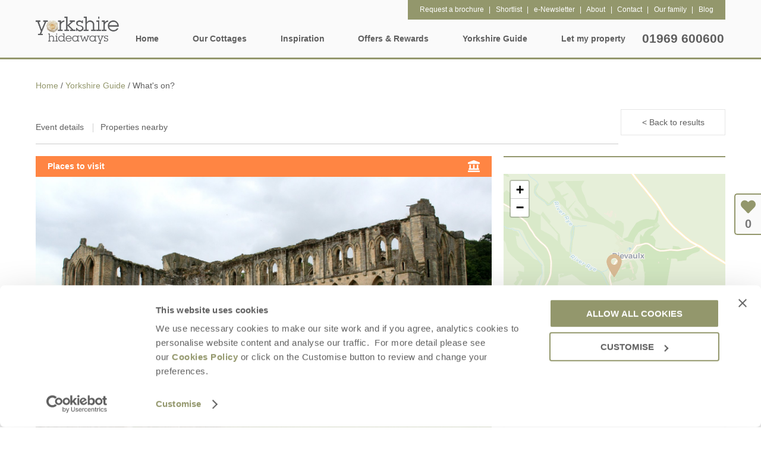

--- FILE ---
content_type: text/html; charset=utf-8
request_url: https://www.yorkshirehideaways.co.uk/whats-on/places-to-visit/rievaulx-abbey
body_size: 153627
content:


<!DOCTYPE html>

<html>
<head><script type="text/javascript">window.NREUM||(NREUM={});NREUM.info = {"beacon":"bam.nr-data.net","errorBeacon":"bam.nr-data.net","licenseKey":"71bb3c1e64","applicationID":"658700596","transactionName":"MlYBMEMDWERTVkMPXQscIjdhTVNBV1tDS1YARwINXREYVkFFTw==","queueTime":0,"applicationTime":22,"agent":"","atts":""}</script><script type="text/javascript">(window.NREUM||(NREUM={})).init={privacy:{cookies_enabled:true},ajax:{deny_list:["bam.nr-data.net"]},feature_flags:["soft_nav"],distributed_tracing:{enabled:true}};(window.NREUM||(NREUM={})).loader_config={agentID:"718287368",accountID:"416986",trustKey:"416986",xpid:"UAcBWF5VGwUFXFZSBwQOUA==",licenseKey:"71bb3c1e64",applicationID:"658700596",browserID:"718287368"};;/*! For license information please see nr-loader-spa-1.307.0.min.js.LICENSE.txt */
(()=>{var e,t,r={384:(e,t,r)=>{"use strict";r.d(t,{NT:()=>a,US:()=>u,Zm:()=>o,bQ:()=>d,dV:()=>c,pV:()=>l});var n=r(6154),i=r(1863),s=r(1910);const a={beacon:"bam.nr-data.net",errorBeacon:"bam.nr-data.net"};function o(){return n.gm.NREUM||(n.gm.NREUM={}),void 0===n.gm.newrelic&&(n.gm.newrelic=n.gm.NREUM),n.gm.NREUM}function c(){let e=o();return e.o||(e.o={ST:n.gm.setTimeout,SI:n.gm.setImmediate||n.gm.setInterval,CT:n.gm.clearTimeout,XHR:n.gm.XMLHttpRequest,REQ:n.gm.Request,EV:n.gm.Event,PR:n.gm.Promise,MO:n.gm.MutationObserver,FETCH:n.gm.fetch,WS:n.gm.WebSocket},(0,s.i)(...Object.values(e.o))),e}function d(e,t){let r=o();r.initializedAgents??={},t.initializedAt={ms:(0,i.t)(),date:new Date},r.initializedAgents[e]=t}function u(e,t){o()[e]=t}function l(){return function(){let e=o();const t=e.info||{};e.info={beacon:a.beacon,errorBeacon:a.errorBeacon,...t}}(),function(){let e=o();const t=e.init||{};e.init={...t}}(),c(),function(){let e=o();const t=e.loader_config||{};e.loader_config={...t}}(),o()}},782:(e,t,r)=>{"use strict";r.d(t,{T:()=>n});const n=r(860).K7.pageViewTiming},860:(e,t,r)=>{"use strict";r.d(t,{$J:()=>u,K7:()=>c,P3:()=>d,XX:()=>i,Yy:()=>o,df:()=>s,qY:()=>n,v4:()=>a});const n="events",i="jserrors",s="browser/blobs",a="rum",o="browser/logs",c={ajax:"ajax",genericEvents:"generic_events",jserrors:i,logging:"logging",metrics:"metrics",pageAction:"page_action",pageViewEvent:"page_view_event",pageViewTiming:"page_view_timing",sessionReplay:"session_replay",sessionTrace:"session_trace",softNav:"soft_navigations",spa:"spa"},d={[c.pageViewEvent]:1,[c.pageViewTiming]:2,[c.metrics]:3,[c.jserrors]:4,[c.spa]:5,[c.ajax]:6,[c.sessionTrace]:7,[c.softNav]:8,[c.sessionReplay]:9,[c.logging]:10,[c.genericEvents]:11},u={[c.pageViewEvent]:a,[c.pageViewTiming]:n,[c.ajax]:n,[c.spa]:n,[c.softNav]:n,[c.metrics]:i,[c.jserrors]:i,[c.sessionTrace]:s,[c.sessionReplay]:s,[c.logging]:o,[c.genericEvents]:"ins"}},944:(e,t,r)=>{"use strict";r.d(t,{R:()=>i});var n=r(3241);function i(e,t){"function"==typeof console.debug&&(console.debug("New Relic Warning: https://github.com/newrelic/newrelic-browser-agent/blob/main/docs/warning-codes.md#".concat(e),t),(0,n.W)({agentIdentifier:null,drained:null,type:"data",name:"warn",feature:"warn",data:{code:e,secondary:t}}))}},993:(e,t,r)=>{"use strict";r.d(t,{A$:()=>s,ET:()=>a,TZ:()=>o,p_:()=>i});var n=r(860);const i={ERROR:"ERROR",WARN:"WARN",INFO:"INFO",DEBUG:"DEBUG",TRACE:"TRACE"},s={OFF:0,ERROR:1,WARN:2,INFO:3,DEBUG:4,TRACE:5},a="log",o=n.K7.logging},1687:(e,t,r)=>{"use strict";r.d(t,{Ak:()=>d,Ze:()=>h,x3:()=>u});var n=r(3241),i=r(7836),s=r(3606),a=r(860),o=r(2646);const c={};function d(e,t){const r={staged:!1,priority:a.P3[t]||0};l(e),c[e].get(t)||c[e].set(t,r)}function u(e,t){e&&c[e]&&(c[e].get(t)&&c[e].delete(t),p(e,t,!1),c[e].size&&f(e))}function l(e){if(!e)throw new Error("agentIdentifier required");c[e]||(c[e]=new Map)}function h(e="",t="feature",r=!1){if(l(e),!e||!c[e].get(t)||r)return p(e,t);c[e].get(t).staged=!0,f(e)}function f(e){const t=Array.from(c[e]);t.every(([e,t])=>t.staged)&&(t.sort((e,t)=>e[1].priority-t[1].priority),t.forEach(([t])=>{c[e].delete(t),p(e,t)}))}function p(e,t,r=!0){const a=e?i.ee.get(e):i.ee,c=s.i.handlers;if(!a.aborted&&a.backlog&&c){if((0,n.W)({agentIdentifier:e,type:"lifecycle",name:"drain",feature:t}),r){const e=a.backlog[t],r=c[t];if(r){for(let t=0;e&&t<e.length;++t)g(e[t],r);Object.entries(r).forEach(([e,t])=>{Object.values(t||{}).forEach(t=>{t[0]?.on&&t[0]?.context()instanceof o.y&&t[0].on(e,t[1])})})}}a.isolatedBacklog||delete c[t],a.backlog[t]=null,a.emit("drain-"+t,[])}}function g(e,t){var r=e[1];Object.values(t[r]||{}).forEach(t=>{var r=e[0];if(t[0]===r){var n=t[1],i=e[3],s=e[2];n.apply(i,s)}})}},1738:(e,t,r)=>{"use strict";r.d(t,{U:()=>f,Y:()=>h});var n=r(3241),i=r(9908),s=r(1863),a=r(944),o=r(5701),c=r(3969),d=r(8362),u=r(860),l=r(4261);function h(e,t,r,s){const h=s||r;!h||h[e]&&h[e]!==d.d.prototype[e]||(h[e]=function(){(0,i.p)(c.xV,["API/"+e+"/called"],void 0,u.K7.metrics,r.ee),(0,n.W)({agentIdentifier:r.agentIdentifier,drained:!!o.B?.[r.agentIdentifier],type:"data",name:"api",feature:l.Pl+e,data:{}});try{return t.apply(this,arguments)}catch(e){(0,a.R)(23,e)}})}function f(e,t,r,n,a){const o=e.info;null===r?delete o.jsAttributes[t]:o.jsAttributes[t]=r,(a||null===r)&&(0,i.p)(l.Pl+n,[(0,s.t)(),t,r],void 0,"session",e.ee)}},1741:(e,t,r)=>{"use strict";r.d(t,{W:()=>s});var n=r(944),i=r(4261);class s{#e(e,...t){if(this[e]!==s.prototype[e])return this[e](...t);(0,n.R)(35,e)}addPageAction(e,t){return this.#e(i.hG,e,t)}register(e){return this.#e(i.eY,e)}recordCustomEvent(e,t){return this.#e(i.fF,e,t)}setPageViewName(e,t){return this.#e(i.Fw,e,t)}setCustomAttribute(e,t,r){return this.#e(i.cD,e,t,r)}noticeError(e,t){return this.#e(i.o5,e,t)}setUserId(e,t=!1){return this.#e(i.Dl,e,t)}setApplicationVersion(e){return this.#e(i.nb,e)}setErrorHandler(e){return this.#e(i.bt,e)}addRelease(e,t){return this.#e(i.k6,e,t)}log(e,t){return this.#e(i.$9,e,t)}start(){return this.#e(i.d3)}finished(e){return this.#e(i.BL,e)}recordReplay(){return this.#e(i.CH)}pauseReplay(){return this.#e(i.Tb)}addToTrace(e){return this.#e(i.U2,e)}setCurrentRouteName(e){return this.#e(i.PA,e)}interaction(e){return this.#e(i.dT,e)}wrapLogger(e,t,r){return this.#e(i.Wb,e,t,r)}measure(e,t){return this.#e(i.V1,e,t)}consent(e){return this.#e(i.Pv,e)}}},1863:(e,t,r)=>{"use strict";function n(){return Math.floor(performance.now())}r.d(t,{t:()=>n})},1910:(e,t,r)=>{"use strict";r.d(t,{i:()=>s});var n=r(944);const i=new Map;function s(...e){return e.every(e=>{if(i.has(e))return i.get(e);const t="function"==typeof e?e.toString():"",r=t.includes("[native code]"),s=t.includes("nrWrapper");return r||s||(0,n.R)(64,e?.name||t),i.set(e,r),r})}},2555:(e,t,r)=>{"use strict";r.d(t,{D:()=>o,f:()=>a});var n=r(384),i=r(8122);const s={beacon:n.NT.beacon,errorBeacon:n.NT.errorBeacon,licenseKey:void 0,applicationID:void 0,sa:void 0,queueTime:void 0,applicationTime:void 0,ttGuid:void 0,user:void 0,account:void 0,product:void 0,extra:void 0,jsAttributes:{},userAttributes:void 0,atts:void 0,transactionName:void 0,tNamePlain:void 0};function a(e){try{return!!e.licenseKey&&!!e.errorBeacon&&!!e.applicationID}catch(e){return!1}}const o=e=>(0,i.a)(e,s)},2614:(e,t,r)=>{"use strict";r.d(t,{BB:()=>a,H3:()=>n,g:()=>d,iL:()=>c,tS:()=>o,uh:()=>i,wk:()=>s});const n="NRBA",i="SESSION",s=144e5,a=18e5,o={STARTED:"session-started",PAUSE:"session-pause",RESET:"session-reset",RESUME:"session-resume",UPDATE:"session-update"},c={SAME_TAB:"same-tab",CROSS_TAB:"cross-tab"},d={OFF:0,FULL:1,ERROR:2}},2646:(e,t,r)=>{"use strict";r.d(t,{y:()=>n});class n{constructor(e){this.contextId=e}}},2843:(e,t,r)=>{"use strict";r.d(t,{G:()=>s,u:()=>i});var n=r(3878);function i(e,t=!1,r,i){(0,n.DD)("visibilitychange",function(){if(t)return void("hidden"===document.visibilityState&&e());e(document.visibilityState)},r,i)}function s(e,t,r){(0,n.sp)("pagehide",e,t,r)}},3241:(e,t,r)=>{"use strict";r.d(t,{W:()=>s});var n=r(6154);const i="newrelic";function s(e={}){try{n.gm.dispatchEvent(new CustomEvent(i,{detail:e}))}catch(e){}}},3304:(e,t,r)=>{"use strict";r.d(t,{A:()=>s});var n=r(7836);const i=()=>{const e=new WeakSet;return(t,r)=>{if("object"==typeof r&&null!==r){if(e.has(r))return;e.add(r)}return r}};function s(e){try{return JSON.stringify(e,i())??""}catch(e){try{n.ee.emit("internal-error",[e])}catch(e){}return""}}},3333:(e,t,r)=>{"use strict";r.d(t,{$v:()=>u,TZ:()=>n,Xh:()=>c,Zp:()=>i,kd:()=>d,mq:()=>o,nf:()=>a,qN:()=>s});const n=r(860).K7.genericEvents,i=["auxclick","click","copy","keydown","paste","scrollend"],s=["focus","blur"],a=4,o=1e3,c=2e3,d=["PageAction","UserAction","BrowserPerformance"],u={RESOURCES:"experimental.resources",REGISTER:"register"}},3434:(e,t,r)=>{"use strict";r.d(t,{Jt:()=>s,YM:()=>d});var n=r(7836),i=r(5607);const s="nr@original:".concat(i.W),a=50;var o=Object.prototype.hasOwnProperty,c=!1;function d(e,t){return e||(e=n.ee),r.inPlace=function(e,t,n,i,s){n||(n="");const a="-"===n.charAt(0);for(let o=0;o<t.length;o++){const c=t[o],d=e[c];l(d)||(e[c]=r(d,a?c+n:n,i,c,s))}},r.flag=s,r;function r(t,r,n,c,d){return l(t)?t:(r||(r=""),nrWrapper[s]=t,function(e,t,r){if(Object.defineProperty&&Object.keys)try{return Object.keys(e).forEach(function(r){Object.defineProperty(t,r,{get:function(){return e[r]},set:function(t){return e[r]=t,t}})}),t}catch(e){u([e],r)}for(var n in e)o.call(e,n)&&(t[n]=e[n])}(t,nrWrapper,e),nrWrapper);function nrWrapper(){var s,o,l,h;let f;try{o=this,s=[...arguments],l="function"==typeof n?n(s,o):n||{}}catch(t){u([t,"",[s,o,c],l],e)}i(r+"start",[s,o,c],l,d);const p=performance.now();let g;try{return h=t.apply(o,s),g=performance.now(),h}catch(e){throw g=performance.now(),i(r+"err",[s,o,e],l,d),f=e,f}finally{const e=g-p,t={start:p,end:g,duration:e,isLongTask:e>=a,methodName:c,thrownError:f};t.isLongTask&&i("long-task",[t,o],l,d),i(r+"end",[s,o,h],l,d)}}}function i(r,n,i,s){if(!c||t){var a=c;c=!0;try{e.emit(r,n,i,t,s)}catch(t){u([t,r,n,i],e)}c=a}}}function u(e,t){t||(t=n.ee);try{t.emit("internal-error",e)}catch(e){}}function l(e){return!(e&&"function"==typeof e&&e.apply&&!e[s])}},3606:(e,t,r)=>{"use strict";r.d(t,{i:()=>s});var n=r(9908);s.on=a;var i=s.handlers={};function s(e,t,r,s){a(s||n.d,i,e,t,r)}function a(e,t,r,i,s){s||(s="feature"),e||(e=n.d);var a=t[s]=t[s]||{};(a[r]=a[r]||[]).push([e,i])}},3738:(e,t,r)=>{"use strict";r.d(t,{He:()=>i,Kp:()=>o,Lc:()=>d,Rz:()=>u,TZ:()=>n,bD:()=>s,d3:()=>a,jx:()=>l,sl:()=>h,uP:()=>c});const n=r(860).K7.sessionTrace,i="bstResource",s="resource",a="-start",o="-end",c="fn"+a,d="fn"+o,u="pushState",l=1e3,h=3e4},3785:(e,t,r)=>{"use strict";r.d(t,{R:()=>c,b:()=>d});var n=r(9908),i=r(1863),s=r(860),a=r(3969),o=r(993);function c(e,t,r={},c=o.p_.INFO,d=!0,u,l=(0,i.t)()){(0,n.p)(a.xV,["API/logging/".concat(c.toLowerCase(),"/called")],void 0,s.K7.metrics,e),(0,n.p)(o.ET,[l,t,r,c,d,u],void 0,s.K7.logging,e)}function d(e){return"string"==typeof e&&Object.values(o.p_).some(t=>t===e.toUpperCase().trim())}},3878:(e,t,r)=>{"use strict";function n(e,t){return{capture:e,passive:!1,signal:t}}function i(e,t,r=!1,i){window.addEventListener(e,t,n(r,i))}function s(e,t,r=!1,i){document.addEventListener(e,t,n(r,i))}r.d(t,{DD:()=>s,jT:()=>n,sp:()=>i})},3962:(e,t,r)=>{"use strict";r.d(t,{AM:()=>a,O2:()=>l,OV:()=>s,Qu:()=>h,TZ:()=>c,ih:()=>f,pP:()=>o,t1:()=>u,tC:()=>i,wD:()=>d});var n=r(860);const i=["click","keydown","submit"],s="popstate",a="api",o="initialPageLoad",c=n.K7.softNav,d=5e3,u=500,l={INITIAL_PAGE_LOAD:"",ROUTE_CHANGE:1,UNSPECIFIED:2},h={INTERACTION:1,AJAX:2,CUSTOM_END:3,CUSTOM_TRACER:4},f={IP:"in progress",PF:"pending finish",FIN:"finished",CAN:"cancelled"}},3969:(e,t,r)=>{"use strict";r.d(t,{TZ:()=>n,XG:()=>o,rs:()=>i,xV:()=>a,z_:()=>s});const n=r(860).K7.metrics,i="sm",s="cm",a="storeSupportabilityMetrics",o="storeEventMetrics"},4234:(e,t,r)=>{"use strict";r.d(t,{W:()=>s});var n=r(7836),i=r(1687);class s{constructor(e,t){this.agentIdentifier=e,this.ee=n.ee.get(e),this.featureName=t,this.blocked=!1}deregisterDrain(){(0,i.x3)(this.agentIdentifier,this.featureName)}}},4261:(e,t,r)=>{"use strict";r.d(t,{$9:()=>u,BL:()=>c,CH:()=>p,Dl:()=>R,Fw:()=>w,PA:()=>v,Pl:()=>n,Pv:()=>A,Tb:()=>h,U2:()=>a,V1:()=>E,Wb:()=>T,bt:()=>y,cD:()=>b,d3:()=>x,dT:()=>d,eY:()=>g,fF:()=>f,hG:()=>s,hw:()=>i,k6:()=>o,nb:()=>m,o5:()=>l});const n="api-",i=n+"ixn-",s="addPageAction",a="addToTrace",o="addRelease",c="finished",d="interaction",u="log",l="noticeError",h="pauseReplay",f="recordCustomEvent",p="recordReplay",g="register",m="setApplicationVersion",v="setCurrentRouteName",b="setCustomAttribute",y="setErrorHandler",w="setPageViewName",R="setUserId",x="start",T="wrapLogger",E="measure",A="consent"},4387:(e,t,r)=>{"use strict";function n(e={}){return!(!e.id||!e.name)}function i(e){return"string"==typeof e&&e.trim().length<501||"number"==typeof e}function s(e,t){if(2!==t?.harvestEndpointVersion)return{};const r=t.agentRef.runtime.appMetadata.agents[0].entityGuid;return n(e)?{"source.id":e.id,"source.name":e.name,"source.type":e.type,"parent.id":e.parent?.id||r}:{"entity.guid":r,appId:t.agentRef.info.applicationID}}r.d(t,{Ux:()=>s,c7:()=>n,yo:()=>i})},5205:(e,t,r)=>{"use strict";r.d(t,{j:()=>S});var n=r(384),i=r(1741);var s=r(2555),a=r(3333);const o=e=>{if(!e||"string"!=typeof e)return!1;try{document.createDocumentFragment().querySelector(e)}catch{return!1}return!0};var c=r(2614),d=r(944),u=r(8122);const l="[data-nr-mask]",h=e=>(0,u.a)(e,(()=>{const e={feature_flags:[],experimental:{allow_registered_children:!1,resources:!1},mask_selector:"*",block_selector:"[data-nr-block]",mask_input_options:{color:!1,date:!1,"datetime-local":!1,email:!1,month:!1,number:!1,range:!1,search:!1,tel:!1,text:!1,time:!1,url:!1,week:!1,textarea:!1,select:!1,password:!0}};return{ajax:{deny_list:void 0,block_internal:!0,enabled:!0,autoStart:!0},api:{get allow_registered_children(){return e.feature_flags.includes(a.$v.REGISTER)||e.experimental.allow_registered_children},set allow_registered_children(t){e.experimental.allow_registered_children=t},duplicate_registered_data:!1},browser_consent_mode:{enabled:!1},distributed_tracing:{enabled:void 0,exclude_newrelic_header:void 0,cors_use_newrelic_header:void 0,cors_use_tracecontext_headers:void 0,allowed_origins:void 0},get feature_flags(){return e.feature_flags},set feature_flags(t){e.feature_flags=t},generic_events:{enabled:!0,autoStart:!0},harvest:{interval:30},jserrors:{enabled:!0,autoStart:!0},logging:{enabled:!0,autoStart:!0},metrics:{enabled:!0,autoStart:!0},obfuscate:void 0,page_action:{enabled:!0},page_view_event:{enabled:!0,autoStart:!0},page_view_timing:{enabled:!0,autoStart:!0},performance:{capture_marks:!1,capture_measures:!1,capture_detail:!0,resources:{get enabled(){return e.feature_flags.includes(a.$v.RESOURCES)||e.experimental.resources},set enabled(t){e.experimental.resources=t},asset_types:[],first_party_domains:[],ignore_newrelic:!0}},privacy:{cookies_enabled:!0},proxy:{assets:void 0,beacon:void 0},session:{expiresMs:c.wk,inactiveMs:c.BB},session_replay:{autoStart:!0,enabled:!1,preload:!1,sampling_rate:10,error_sampling_rate:100,collect_fonts:!1,inline_images:!1,fix_stylesheets:!0,mask_all_inputs:!0,get mask_text_selector(){return e.mask_selector},set mask_text_selector(t){o(t)?e.mask_selector="".concat(t,",").concat(l):""===t||null===t?e.mask_selector=l:(0,d.R)(5,t)},get block_class(){return"nr-block"},get ignore_class(){return"nr-ignore"},get mask_text_class(){return"nr-mask"},get block_selector(){return e.block_selector},set block_selector(t){o(t)?e.block_selector+=",".concat(t):""!==t&&(0,d.R)(6,t)},get mask_input_options(){return e.mask_input_options},set mask_input_options(t){t&&"object"==typeof t?e.mask_input_options={...t,password:!0}:(0,d.R)(7,t)}},session_trace:{enabled:!0,autoStart:!0},soft_navigations:{enabled:!0,autoStart:!0},spa:{enabled:!0,autoStart:!0},ssl:void 0,user_actions:{enabled:!0,elementAttributes:["id","className","tagName","type"]}}})());var f=r(6154),p=r(9324);let g=0;const m={buildEnv:p.F3,distMethod:p.Xs,version:p.xv,originTime:f.WN},v={consented:!1},b={appMetadata:{},get consented(){return this.session?.state?.consent||v.consented},set consented(e){v.consented=e},customTransaction:void 0,denyList:void 0,disabled:!1,harvester:void 0,isolatedBacklog:!1,isRecording:!1,loaderType:void 0,maxBytes:3e4,obfuscator:void 0,onerror:void 0,ptid:void 0,releaseIds:{},session:void 0,timeKeeper:void 0,registeredEntities:[],jsAttributesMetadata:{bytes:0},get harvestCount(){return++g}},y=e=>{const t=(0,u.a)(e,b),r=Object.keys(m).reduce((e,t)=>(e[t]={value:m[t],writable:!1,configurable:!0,enumerable:!0},e),{});return Object.defineProperties(t,r)};var w=r(5701);const R=e=>{const t=e.startsWith("http");e+="/",r.p=t?e:"https://"+e};var x=r(7836),T=r(3241);const E={accountID:void 0,trustKey:void 0,agentID:void 0,licenseKey:void 0,applicationID:void 0,xpid:void 0},A=e=>(0,u.a)(e,E),_=new Set;function S(e,t={},r,a){let{init:o,info:c,loader_config:d,runtime:u={},exposed:l=!0}=t;if(!c){const e=(0,n.pV)();o=e.init,c=e.info,d=e.loader_config}e.init=h(o||{}),e.loader_config=A(d||{}),c.jsAttributes??={},f.bv&&(c.jsAttributes.isWorker=!0),e.info=(0,s.D)(c);const p=e.init,g=[c.beacon,c.errorBeacon];_.has(e.agentIdentifier)||(p.proxy.assets&&(R(p.proxy.assets),g.push(p.proxy.assets)),p.proxy.beacon&&g.push(p.proxy.beacon),e.beacons=[...g],function(e){const t=(0,n.pV)();Object.getOwnPropertyNames(i.W.prototype).forEach(r=>{const n=i.W.prototype[r];if("function"!=typeof n||"constructor"===n)return;let s=t[r];e[r]&&!1!==e.exposed&&"micro-agent"!==e.runtime?.loaderType&&(t[r]=(...t)=>{const n=e[r](...t);return s?s(...t):n})})}(e),(0,n.US)("activatedFeatures",w.B)),u.denyList=[...p.ajax.deny_list||[],...p.ajax.block_internal?g:[]],u.ptid=e.agentIdentifier,u.loaderType=r,e.runtime=y(u),_.has(e.agentIdentifier)||(e.ee=x.ee.get(e.agentIdentifier),e.exposed=l,(0,T.W)({agentIdentifier:e.agentIdentifier,drained:!!w.B?.[e.agentIdentifier],type:"lifecycle",name:"initialize",feature:void 0,data:e.config})),_.add(e.agentIdentifier)}},5270:(e,t,r)=>{"use strict";r.d(t,{Aw:()=>a,SR:()=>s,rF:()=>o});var n=r(384),i=r(7767);function s(e){return!!(0,n.dV)().o.MO&&(0,i.V)(e)&&!0===e?.session_trace.enabled}function a(e){return!0===e?.session_replay.preload&&s(e)}function o(e,t){try{if("string"==typeof t?.type){if("password"===t.type.toLowerCase())return"*".repeat(e?.length||0);if(void 0!==t?.dataset?.nrUnmask||t?.classList?.contains("nr-unmask"))return e}}catch(e){}return"string"==typeof e?e.replace(/[\S]/g,"*"):"*".repeat(e?.length||0)}},5289:(e,t,r)=>{"use strict";r.d(t,{GG:()=>a,Qr:()=>c,sB:()=>o});var n=r(3878),i=r(6389);function s(){return"undefined"==typeof document||"complete"===document.readyState}function a(e,t){if(s())return e();const r=(0,i.J)(e),a=setInterval(()=>{s()&&(clearInterval(a),r())},500);(0,n.sp)("load",r,t)}function o(e){if(s())return e();(0,n.DD)("DOMContentLoaded",e)}function c(e){if(s())return e();(0,n.sp)("popstate",e)}},5607:(e,t,r)=>{"use strict";r.d(t,{W:()=>n});const n=(0,r(9566).bz)()},5701:(e,t,r)=>{"use strict";r.d(t,{B:()=>s,t:()=>a});var n=r(3241);const i=new Set,s={};function a(e,t){const r=t.agentIdentifier;s[r]??={},e&&"object"==typeof e&&(i.has(r)||(t.ee.emit("rumresp",[e]),s[r]=e,i.add(r),(0,n.W)({agentIdentifier:r,loaded:!0,drained:!0,type:"lifecycle",name:"load",feature:void 0,data:e})))}},6154:(e,t,r)=>{"use strict";r.d(t,{OF:()=>d,RI:()=>i,WN:()=>h,bv:()=>s,eN:()=>f,gm:()=>a,lR:()=>l,m:()=>c,mw:()=>o,sb:()=>u});var n=r(1863);const i="undefined"!=typeof window&&!!window.document,s="undefined"!=typeof WorkerGlobalScope&&("undefined"!=typeof self&&self instanceof WorkerGlobalScope&&self.navigator instanceof WorkerNavigator||"undefined"!=typeof globalThis&&globalThis instanceof WorkerGlobalScope&&globalThis.navigator instanceof WorkerNavigator),a=i?window:"undefined"!=typeof WorkerGlobalScope&&("undefined"!=typeof self&&self instanceof WorkerGlobalScope&&self||"undefined"!=typeof globalThis&&globalThis instanceof WorkerGlobalScope&&globalThis),o=Boolean("hidden"===a?.document?.visibilityState),c=""+a?.location,d=/iPad|iPhone|iPod/.test(a.navigator?.userAgent),u=d&&"undefined"==typeof SharedWorker,l=(()=>{const e=a.navigator?.userAgent?.match(/Firefox[/\s](\d+\.\d+)/);return Array.isArray(e)&&e.length>=2?+e[1]:0})(),h=Date.now()-(0,n.t)(),f=()=>"undefined"!=typeof PerformanceNavigationTiming&&a?.performance?.getEntriesByType("navigation")?.[0]?.responseStart},6344:(e,t,r)=>{"use strict";r.d(t,{BB:()=>u,Qb:()=>l,TZ:()=>i,Ug:()=>a,Vh:()=>s,_s:()=>o,bc:()=>d,yP:()=>c});var n=r(2614);const i=r(860).K7.sessionReplay,s="errorDuringReplay",a=.12,o={DomContentLoaded:0,Load:1,FullSnapshot:2,IncrementalSnapshot:3,Meta:4,Custom:5},c={[n.g.ERROR]:15e3,[n.g.FULL]:3e5,[n.g.OFF]:0},d={RESET:{message:"Session was reset",sm:"Reset"},IMPORT:{message:"Recorder failed to import",sm:"Import"},TOO_MANY:{message:"429: Too Many Requests",sm:"Too-Many"},TOO_BIG:{message:"Payload was too large",sm:"Too-Big"},CROSS_TAB:{message:"Session Entity was set to OFF on another tab",sm:"Cross-Tab"},ENTITLEMENTS:{message:"Session Replay is not allowed and will not be started",sm:"Entitlement"}},u=5e3,l={API:"api",RESUME:"resume",SWITCH_TO_FULL:"switchToFull",INITIALIZE:"initialize",PRELOAD:"preload"}},6389:(e,t,r)=>{"use strict";function n(e,t=500,r={}){const n=r?.leading||!1;let i;return(...r)=>{n&&void 0===i&&(e.apply(this,r),i=setTimeout(()=>{i=clearTimeout(i)},t)),n||(clearTimeout(i),i=setTimeout(()=>{e.apply(this,r)},t))}}function i(e){let t=!1;return(...r)=>{t||(t=!0,e.apply(this,r))}}r.d(t,{J:()=>i,s:()=>n})},6630:(e,t,r)=>{"use strict";r.d(t,{T:()=>n});const n=r(860).K7.pageViewEvent},6774:(e,t,r)=>{"use strict";r.d(t,{T:()=>n});const n=r(860).K7.jserrors},7295:(e,t,r)=>{"use strict";r.d(t,{Xv:()=>a,gX:()=>i,iW:()=>s});var n=[];function i(e){if(!e||s(e))return!1;if(0===n.length)return!0;if("*"===n[0].hostname)return!1;for(var t=0;t<n.length;t++){var r=n[t];if(r.hostname.test(e.hostname)&&r.pathname.test(e.pathname))return!1}return!0}function s(e){return void 0===e.hostname}function a(e){if(n=[],e&&e.length)for(var t=0;t<e.length;t++){let r=e[t];if(!r)continue;if("*"===r)return void(n=[{hostname:"*"}]);0===r.indexOf("http://")?r=r.substring(7):0===r.indexOf("https://")&&(r=r.substring(8));const i=r.indexOf("/");let s,a;i>0?(s=r.substring(0,i),a=r.substring(i)):(s=r,a="*");let[c]=s.split(":");n.push({hostname:o(c),pathname:o(a,!0)})}}function o(e,t=!1){const r=e.replace(/[.+?^${}()|[\]\\]/g,e=>"\\"+e).replace(/\*/g,".*?");return new RegExp((t?"^":"")+r+"$")}},7485:(e,t,r)=>{"use strict";r.d(t,{D:()=>i});var n=r(6154);function i(e){if(0===(e||"").indexOf("data:"))return{protocol:"data"};try{const t=new URL(e,location.href),r={port:t.port,hostname:t.hostname,pathname:t.pathname,search:t.search,protocol:t.protocol.slice(0,t.protocol.indexOf(":")),sameOrigin:t.protocol===n.gm?.location?.protocol&&t.host===n.gm?.location?.host};return r.port&&""!==r.port||("http:"===t.protocol&&(r.port="80"),"https:"===t.protocol&&(r.port="443")),r.pathname&&""!==r.pathname?r.pathname.startsWith("/")||(r.pathname="/".concat(r.pathname)):r.pathname="/",r}catch(e){return{}}}},7699:(e,t,r)=>{"use strict";r.d(t,{It:()=>s,KC:()=>o,No:()=>i,qh:()=>a});var n=r(860);const i=16e3,s=1e6,a="SESSION_ERROR",o={[n.K7.logging]:!0,[n.K7.genericEvents]:!1,[n.K7.jserrors]:!1,[n.K7.ajax]:!1}},7767:(e,t,r)=>{"use strict";r.d(t,{V:()=>i});var n=r(6154);const i=e=>n.RI&&!0===e?.privacy.cookies_enabled},7836:(e,t,r)=>{"use strict";r.d(t,{P:()=>o,ee:()=>c});var n=r(384),i=r(8990),s=r(2646),a=r(5607);const o="nr@context:".concat(a.W),c=function e(t,r){var n={},a={},u={},l=!1;try{l=16===r.length&&d.initializedAgents?.[r]?.runtime.isolatedBacklog}catch(e){}var h={on:p,addEventListener:p,removeEventListener:function(e,t){var r=n[e];if(!r)return;for(var i=0;i<r.length;i++)r[i]===t&&r.splice(i,1)},emit:function(e,r,n,i,s){!1!==s&&(s=!0);if(c.aborted&&!i)return;t&&s&&t.emit(e,r,n);var o=f(n);g(e).forEach(e=>{e.apply(o,r)});var d=v()[a[e]];d&&d.push([h,e,r,o]);return o},get:m,listeners:g,context:f,buffer:function(e,t){const r=v();if(t=t||"feature",h.aborted)return;Object.entries(e||{}).forEach(([e,n])=>{a[n]=t,t in r||(r[t]=[])})},abort:function(){h._aborted=!0,Object.keys(h.backlog).forEach(e=>{delete h.backlog[e]})},isBuffering:function(e){return!!v()[a[e]]},debugId:r,backlog:l?{}:t&&"object"==typeof t.backlog?t.backlog:{},isolatedBacklog:l};return Object.defineProperty(h,"aborted",{get:()=>{let e=h._aborted||!1;return e||(t&&(e=t.aborted),e)}}),h;function f(e){return e&&e instanceof s.y?e:e?(0,i.I)(e,o,()=>new s.y(o)):new s.y(o)}function p(e,t){n[e]=g(e).concat(t)}function g(e){return n[e]||[]}function m(t){return u[t]=u[t]||e(h,t)}function v(){return h.backlog}}(void 0,"globalEE"),d=(0,n.Zm)();d.ee||(d.ee=c)},8122:(e,t,r)=>{"use strict";r.d(t,{a:()=>i});var n=r(944);function i(e,t){try{if(!e||"object"!=typeof e)return(0,n.R)(3);if(!t||"object"!=typeof t)return(0,n.R)(4);const r=Object.create(Object.getPrototypeOf(t),Object.getOwnPropertyDescriptors(t)),s=0===Object.keys(r).length?e:r;for(let a in s)if(void 0!==e[a])try{if(null===e[a]){r[a]=null;continue}Array.isArray(e[a])&&Array.isArray(t[a])?r[a]=Array.from(new Set([...e[a],...t[a]])):"object"==typeof e[a]&&"object"==typeof t[a]?r[a]=i(e[a],t[a]):r[a]=e[a]}catch(e){r[a]||(0,n.R)(1,e)}return r}catch(e){(0,n.R)(2,e)}}},8139:(e,t,r)=>{"use strict";r.d(t,{u:()=>h});var n=r(7836),i=r(3434),s=r(8990),a=r(6154);const o={},c=a.gm.XMLHttpRequest,d="addEventListener",u="removeEventListener",l="nr@wrapped:".concat(n.P);function h(e){var t=function(e){return(e||n.ee).get("events")}(e);if(o[t.debugId]++)return t;o[t.debugId]=1;var r=(0,i.YM)(t,!0);function h(e){r.inPlace(e,[d,u],"-",p)}function p(e,t){return e[1]}return"getPrototypeOf"in Object&&(a.RI&&f(document,h),c&&f(c.prototype,h),f(a.gm,h)),t.on(d+"-start",function(e,t){var n=e[1];if(null!==n&&("function"==typeof n||"object"==typeof n)&&"newrelic"!==e[0]){var i=(0,s.I)(n,l,function(){var e={object:function(){if("function"!=typeof n.handleEvent)return;return n.handleEvent.apply(n,arguments)},function:n}[typeof n];return e?r(e,"fn-",null,e.name||"anonymous"):n});this.wrapped=e[1]=i}}),t.on(u+"-start",function(e){e[1]=this.wrapped||e[1]}),t}function f(e,t,...r){let n=e;for(;"object"==typeof n&&!Object.prototype.hasOwnProperty.call(n,d);)n=Object.getPrototypeOf(n);n&&t(n,...r)}},8362:(e,t,r)=>{"use strict";r.d(t,{d:()=>s});var n=r(9566),i=r(1741);class s extends i.W{agentIdentifier=(0,n.LA)(16)}},8374:(e,t,r)=>{r.nc=(()=>{try{return document?.currentScript?.nonce}catch(e){}return""})()},8990:(e,t,r)=>{"use strict";r.d(t,{I:()=>i});var n=Object.prototype.hasOwnProperty;function i(e,t,r){if(n.call(e,t))return e[t];var i=r();if(Object.defineProperty&&Object.keys)try{return Object.defineProperty(e,t,{value:i,writable:!0,enumerable:!1}),i}catch(e){}return e[t]=i,i}},9300:(e,t,r)=>{"use strict";r.d(t,{T:()=>n});const n=r(860).K7.ajax},9324:(e,t,r)=>{"use strict";r.d(t,{AJ:()=>a,F3:()=>i,Xs:()=>s,Yq:()=>o,xv:()=>n});const n="1.307.0",i="PROD",s="CDN",a="@newrelic/rrweb",o="1.0.1"},9566:(e,t,r)=>{"use strict";r.d(t,{LA:()=>o,ZF:()=>c,bz:()=>a,el:()=>d});var n=r(6154);const i="xxxxxxxx-xxxx-4xxx-yxxx-xxxxxxxxxxxx";function s(e,t){return e?15&e[t]:16*Math.random()|0}function a(){const e=n.gm?.crypto||n.gm?.msCrypto;let t,r=0;return e&&e.getRandomValues&&(t=e.getRandomValues(new Uint8Array(30))),i.split("").map(e=>"x"===e?s(t,r++).toString(16):"y"===e?(3&s()|8).toString(16):e).join("")}function o(e){const t=n.gm?.crypto||n.gm?.msCrypto;let r,i=0;t&&t.getRandomValues&&(r=t.getRandomValues(new Uint8Array(e)));const a=[];for(var o=0;o<e;o++)a.push(s(r,i++).toString(16));return a.join("")}function c(){return o(16)}function d(){return o(32)}},9908:(e,t,r)=>{"use strict";r.d(t,{d:()=>n,p:()=>i});var n=r(7836).ee.get("handle");function i(e,t,r,i,s){s?(s.buffer([e],i),s.emit(e,t,r)):(n.buffer([e],i),n.emit(e,t,r))}}},n={};function i(e){var t=n[e];if(void 0!==t)return t.exports;var s=n[e]={exports:{}};return r[e](s,s.exports,i),s.exports}i.m=r,i.d=(e,t)=>{for(var r in t)i.o(t,r)&&!i.o(e,r)&&Object.defineProperty(e,r,{enumerable:!0,get:t[r]})},i.f={},i.e=e=>Promise.all(Object.keys(i.f).reduce((t,r)=>(i.f[r](e,t),t),[])),i.u=e=>({212:"nr-spa-compressor",249:"nr-spa-recorder",478:"nr-spa"}[e]+"-1.307.0.min.js"),i.o=(e,t)=>Object.prototype.hasOwnProperty.call(e,t),e={},t="NRBA-1.307.0.PROD:",i.l=(r,n,s,a)=>{if(e[r])e[r].push(n);else{var o,c;if(void 0!==s)for(var d=document.getElementsByTagName("script"),u=0;u<d.length;u++){var l=d[u];if(l.getAttribute("src")==r||l.getAttribute("data-webpack")==t+s){o=l;break}}if(!o){c=!0;var h={478:"sha512-bFoj7wd1EcCTt0jkKdFkw+gjDdU092aP1BOVh5n0PjhLNtBCSXj4vpjfIJR8zH8Bn6/XPpFl3gSNOuWVJ98iug==",249:"sha512-FRHQNWDGImhEo7a7lqCuCt6xlBgommnGc+JH2/YGJlngDoH+/3jpT/cyFpwi2M5G6srPVN4wLxrVqskf6KB7bg==",212:"sha512-okml4IaluCF10UG6SWzY+cKPgBNvH2+S5f1FxomzQUHf608N0b9dwoBv/ZFAhJhrdxPgTA4AxlBzwGcjMGIlQQ=="};(o=document.createElement("script")).charset="utf-8",i.nc&&o.setAttribute("nonce",i.nc),o.setAttribute("data-webpack",t+s),o.src=r,0!==o.src.indexOf(window.location.origin+"/")&&(o.crossOrigin="anonymous"),h[a]&&(o.integrity=h[a])}e[r]=[n];var f=(t,n)=>{o.onerror=o.onload=null,clearTimeout(p);var i=e[r];if(delete e[r],o.parentNode&&o.parentNode.removeChild(o),i&&i.forEach(e=>e(n)),t)return t(n)},p=setTimeout(f.bind(null,void 0,{type:"timeout",target:o}),12e4);o.onerror=f.bind(null,o.onerror),o.onload=f.bind(null,o.onload),c&&document.head.appendChild(o)}},i.r=e=>{"undefined"!=typeof Symbol&&Symbol.toStringTag&&Object.defineProperty(e,Symbol.toStringTag,{value:"Module"}),Object.defineProperty(e,"__esModule",{value:!0})},i.p="https://js-agent.newrelic.com/",(()=>{var e={38:0,788:0};i.f.j=(t,r)=>{var n=i.o(e,t)?e[t]:void 0;if(0!==n)if(n)r.push(n[2]);else{var s=new Promise((r,i)=>n=e[t]=[r,i]);r.push(n[2]=s);var a=i.p+i.u(t),o=new Error;i.l(a,r=>{if(i.o(e,t)&&(0!==(n=e[t])&&(e[t]=void 0),n)){var s=r&&("load"===r.type?"missing":r.type),a=r&&r.target&&r.target.src;o.message="Loading chunk "+t+" failed: ("+s+": "+a+")",o.name="ChunkLoadError",o.type=s,o.request=a,n[1](o)}},"chunk-"+t,t)}};var t=(t,r)=>{var n,s,[a,o,c]=r,d=0;if(a.some(t=>0!==e[t])){for(n in o)i.o(o,n)&&(i.m[n]=o[n]);if(c)c(i)}for(t&&t(r);d<a.length;d++)s=a[d],i.o(e,s)&&e[s]&&e[s][0](),e[s]=0},r=self["webpackChunk:NRBA-1.307.0.PROD"]=self["webpackChunk:NRBA-1.307.0.PROD"]||[];r.forEach(t.bind(null,0)),r.push=t.bind(null,r.push.bind(r))})(),(()=>{"use strict";i(8374);var e=i(8362),t=i(860);const r=Object.values(t.K7);var n=i(5205);var s=i(9908),a=i(1863),o=i(4261),c=i(1738);var d=i(1687),u=i(4234),l=i(5289),h=i(6154),f=i(944),p=i(5270),g=i(7767),m=i(6389),v=i(7699);class b extends u.W{constructor(e,t){super(e.agentIdentifier,t),this.agentRef=e,this.abortHandler=void 0,this.featAggregate=void 0,this.loadedSuccessfully=void 0,this.onAggregateImported=new Promise(e=>{this.loadedSuccessfully=e}),this.deferred=Promise.resolve(),!1===e.init[this.featureName].autoStart?this.deferred=new Promise((t,r)=>{this.ee.on("manual-start-all",(0,m.J)(()=>{(0,d.Ak)(e.agentIdentifier,this.featureName),t()}))}):(0,d.Ak)(e.agentIdentifier,t)}importAggregator(e,t,r={}){if(this.featAggregate)return;const n=async()=>{let n;await this.deferred;try{if((0,g.V)(e.init)){const{setupAgentSession:t}=await i.e(478).then(i.bind(i,8766));n=t(e)}}catch(e){(0,f.R)(20,e),this.ee.emit("internal-error",[e]),(0,s.p)(v.qh,[e],void 0,this.featureName,this.ee)}try{if(!this.#t(this.featureName,n,e.init))return(0,d.Ze)(this.agentIdentifier,this.featureName),void this.loadedSuccessfully(!1);const{Aggregate:i}=await t();this.featAggregate=new i(e,r),e.runtime.harvester.initializedAggregates.push(this.featAggregate),this.loadedSuccessfully(!0)}catch(e){(0,f.R)(34,e),this.abortHandler?.(),(0,d.Ze)(this.agentIdentifier,this.featureName,!0),this.loadedSuccessfully(!1),this.ee&&this.ee.abort()}};h.RI?(0,l.GG)(()=>n(),!0):n()}#t(e,r,n){if(this.blocked)return!1;switch(e){case t.K7.sessionReplay:return(0,p.SR)(n)&&!!r;case t.K7.sessionTrace:return!!r;default:return!0}}}var y=i(6630),w=i(2614),R=i(3241);class x extends b{static featureName=y.T;constructor(e){var t;super(e,y.T),this.setupInspectionEvents(e.agentIdentifier),t=e,(0,c.Y)(o.Fw,function(e,r){"string"==typeof e&&("/"!==e.charAt(0)&&(e="/"+e),t.runtime.customTransaction=(r||"http://custom.transaction")+e,(0,s.p)(o.Pl+o.Fw,[(0,a.t)()],void 0,void 0,t.ee))},t),this.importAggregator(e,()=>i.e(478).then(i.bind(i,2467)))}setupInspectionEvents(e){const t=(t,r)=>{t&&(0,R.W)({agentIdentifier:e,timeStamp:t.timeStamp,loaded:"complete"===t.target.readyState,type:"window",name:r,data:t.target.location+""})};(0,l.sB)(e=>{t(e,"DOMContentLoaded")}),(0,l.GG)(e=>{t(e,"load")}),(0,l.Qr)(e=>{t(e,"navigate")}),this.ee.on(w.tS.UPDATE,(t,r)=>{(0,R.W)({agentIdentifier:e,type:"lifecycle",name:"session",data:r})})}}var T=i(384);class E extends e.d{constructor(e){var t;(super(),h.gm)?(this.features={},(0,T.bQ)(this.agentIdentifier,this),this.desiredFeatures=new Set(e.features||[]),this.desiredFeatures.add(x),(0,n.j)(this,e,e.loaderType||"agent"),t=this,(0,c.Y)(o.cD,function(e,r,n=!1){if("string"==typeof e){if(["string","number","boolean"].includes(typeof r)||null===r)return(0,c.U)(t,e,r,o.cD,n);(0,f.R)(40,typeof r)}else(0,f.R)(39,typeof e)},t),function(e){(0,c.Y)(o.Dl,function(t,r=!1){if("string"!=typeof t&&null!==t)return void(0,f.R)(41,typeof t);const n=e.info.jsAttributes["enduser.id"];r&&null!=n&&n!==t?(0,s.p)(o.Pl+"setUserIdAndResetSession",[t],void 0,"session",e.ee):(0,c.U)(e,"enduser.id",t,o.Dl,!0)},e)}(this),function(e){(0,c.Y)(o.nb,function(t){if("string"==typeof t||null===t)return(0,c.U)(e,"application.version",t,o.nb,!1);(0,f.R)(42,typeof t)},e)}(this),function(e){(0,c.Y)(o.d3,function(){e.ee.emit("manual-start-all")},e)}(this),function(e){(0,c.Y)(o.Pv,function(t=!0){if("boolean"==typeof t){if((0,s.p)(o.Pl+o.Pv,[t],void 0,"session",e.ee),e.runtime.consented=t,t){const t=e.features.page_view_event;t.onAggregateImported.then(e=>{const r=t.featAggregate;e&&!r.sentRum&&r.sendRum()})}}else(0,f.R)(65,typeof t)},e)}(this),this.run()):(0,f.R)(21)}get config(){return{info:this.info,init:this.init,loader_config:this.loader_config,runtime:this.runtime}}get api(){return this}run(){try{const e=function(e){const t={};return r.forEach(r=>{t[r]=!!e[r]?.enabled}),t}(this.init),n=[...this.desiredFeatures];n.sort((e,r)=>t.P3[e.featureName]-t.P3[r.featureName]),n.forEach(r=>{if(!e[r.featureName]&&r.featureName!==t.K7.pageViewEvent)return;if(r.featureName===t.K7.spa)return void(0,f.R)(67);const n=function(e){switch(e){case t.K7.ajax:return[t.K7.jserrors];case t.K7.sessionTrace:return[t.K7.ajax,t.K7.pageViewEvent];case t.K7.sessionReplay:return[t.K7.sessionTrace];case t.K7.pageViewTiming:return[t.K7.pageViewEvent];default:return[]}}(r.featureName).filter(e=>!(e in this.features));n.length>0&&(0,f.R)(36,{targetFeature:r.featureName,missingDependencies:n}),this.features[r.featureName]=new r(this)})}catch(e){(0,f.R)(22,e);for(const e in this.features)this.features[e].abortHandler?.();const t=(0,T.Zm)();delete t.initializedAgents[this.agentIdentifier]?.features,delete this.sharedAggregator;return t.ee.get(this.agentIdentifier).abort(),!1}}}var A=i(2843),_=i(782);class S extends b{static featureName=_.T;constructor(e){super(e,_.T),h.RI&&((0,A.u)(()=>(0,s.p)("docHidden",[(0,a.t)()],void 0,_.T,this.ee),!0),(0,A.G)(()=>(0,s.p)("winPagehide",[(0,a.t)()],void 0,_.T,this.ee)),this.importAggregator(e,()=>i.e(478).then(i.bind(i,9917))))}}var O=i(3969);class I extends b{static featureName=O.TZ;constructor(e){super(e,O.TZ),h.RI&&document.addEventListener("securitypolicyviolation",e=>{(0,s.p)(O.xV,["Generic/CSPViolation/Detected"],void 0,this.featureName,this.ee)}),this.importAggregator(e,()=>i.e(478).then(i.bind(i,6555)))}}var N=i(6774),P=i(3878),D=i(3304);class k{constructor(e,t,r,n,i){this.name="UncaughtError",this.message="string"==typeof e?e:(0,D.A)(e),this.sourceURL=t,this.line=r,this.column=n,this.__newrelic=i}}function C(e){return M(e)?e:new k(void 0!==e?.message?e.message:e,e?.filename||e?.sourceURL,e?.lineno||e?.line,e?.colno||e?.col,e?.__newrelic,e?.cause)}function j(e){const t="Unhandled Promise Rejection: ";if(!e?.reason)return;if(M(e.reason)){try{e.reason.message.startsWith(t)||(e.reason.message=t+e.reason.message)}catch(e){}return C(e.reason)}const r=C(e.reason);return(r.message||"").startsWith(t)||(r.message=t+r.message),r}function L(e){if(e.error instanceof SyntaxError&&!/:\d+$/.test(e.error.stack?.trim())){const t=new k(e.message,e.filename,e.lineno,e.colno,e.error.__newrelic,e.cause);return t.name=SyntaxError.name,t}return M(e.error)?e.error:C(e)}function M(e){return e instanceof Error&&!!e.stack}function H(e,r,n,i,o=(0,a.t)()){"string"==typeof e&&(e=new Error(e)),(0,s.p)("err",[e,o,!1,r,n.runtime.isRecording,void 0,i],void 0,t.K7.jserrors,n.ee),(0,s.p)("uaErr",[],void 0,t.K7.genericEvents,n.ee)}var B=i(4387),K=i(993),W=i(3785);function U(e,{customAttributes:t={},level:r=K.p_.INFO}={},n,i,s=(0,a.t)()){(0,W.R)(n.ee,e,t,r,!1,i,s)}function F(e,r,n,i,c=(0,a.t)()){(0,s.p)(o.Pl+o.hG,[c,e,r,i],void 0,t.K7.genericEvents,n.ee)}function V(e,r,n,i,c=(0,a.t)()){const{start:d,end:u,customAttributes:l}=r||{},h={customAttributes:l||{}};if("object"!=typeof h.customAttributes||"string"!=typeof e||0===e.length)return void(0,f.R)(57);const p=(e,t)=>null==e?t:"number"==typeof e?e:e instanceof PerformanceMark?e.startTime:Number.NaN;if(h.start=p(d,0),h.end=p(u,c),Number.isNaN(h.start)||Number.isNaN(h.end))(0,f.R)(57);else{if(h.duration=h.end-h.start,!(h.duration<0))return(0,s.p)(o.Pl+o.V1,[h,e,i],void 0,t.K7.genericEvents,n.ee),h;(0,f.R)(58)}}function G(e,r={},n,i,c=(0,a.t)()){(0,s.p)(o.Pl+o.fF,[c,e,r,i],void 0,t.K7.genericEvents,n.ee)}function z(e){(0,c.Y)(o.eY,function(t){return Y(e,t)},e)}function Y(e,r,n){const i={};(0,f.R)(54,"newrelic.register"),r||={},r.type="MFE",r.licenseKey||=e.info.licenseKey,r.blocked=!1,r.parent=n||{};let o=()=>{};const c=e.runtime.registeredEntities,d=c.find(({metadata:{target:{id:e,name:t}}})=>e===r.id);if(d)return d.metadata.target.name!==r.name&&(d.metadata.target.name=r.name),d;const u=e=>{r.blocked=!0,o=e};e.init.api.allow_registered_children||u((0,m.J)(()=>(0,f.R)(55))),(0,B.c7)(r)||u((0,m.J)(()=>(0,f.R)(48,r))),(0,B.yo)(r.id)&&(0,B.yo)(r.name)||u((0,m.J)(()=>(0,f.R)(48,r)));const l={addPageAction:(t,n={})=>g(F,[t,{...i,...n},e],r),log:(t,n={})=>g(U,[t,{...n,customAttributes:{...i,...n.customAttributes||{}}},e],r),measure:(t,n={})=>g(V,[t,{...n,customAttributes:{...i,...n.customAttributes||{}}},e],r),noticeError:(t,n={})=>g(H,[t,{...i,...n},e],r),register:(t={})=>g(Y,[e,t],l.metadata.target),recordCustomEvent:(t,n={})=>g(G,[t,{...i,...n},e],r),setApplicationVersion:e=>p("application.version",e),setCustomAttribute:(e,t)=>p(e,t),setUserId:e=>p("enduser.id",e),metadata:{customAttributes:i,target:r}},h=()=>(r.blocked&&o(),r.blocked);h()||c.push(l);const p=(e,t)=>{h()||(i[e]=t)},g=(r,n,i)=>{if(h())return;const o=(0,a.t)();(0,s.p)(O.xV,["API/register/".concat(r.name,"/called")],void 0,t.K7.metrics,e.ee);try{return e.init.api.duplicate_registered_data&&"register"!==r.name&&r(...n,void 0,o),r(...n,i,o)}catch(e){(0,f.R)(50,e)}};return l}class Z extends b{static featureName=N.T;constructor(e){var t;super(e,N.T),t=e,(0,c.Y)(o.o5,(e,r)=>H(e,r,t),t),function(e){(0,c.Y)(o.bt,function(t){e.runtime.onerror=t},e)}(e),function(e){let t=0;(0,c.Y)(o.k6,function(e,r){++t>10||(this.runtime.releaseIds[e.slice(-200)]=(""+r).slice(-200))},e)}(e),z(e);try{this.removeOnAbort=new AbortController}catch(e){}this.ee.on("internal-error",(t,r)=>{this.abortHandler&&(0,s.p)("ierr",[C(t),(0,a.t)(),!0,{},e.runtime.isRecording,r],void 0,this.featureName,this.ee)}),h.gm.addEventListener("unhandledrejection",t=>{this.abortHandler&&(0,s.p)("err",[j(t),(0,a.t)(),!1,{unhandledPromiseRejection:1},e.runtime.isRecording],void 0,this.featureName,this.ee)},(0,P.jT)(!1,this.removeOnAbort?.signal)),h.gm.addEventListener("error",t=>{this.abortHandler&&(0,s.p)("err",[L(t),(0,a.t)(),!1,{},e.runtime.isRecording],void 0,this.featureName,this.ee)},(0,P.jT)(!1,this.removeOnAbort?.signal)),this.abortHandler=this.#r,this.importAggregator(e,()=>i.e(478).then(i.bind(i,2176)))}#r(){this.removeOnAbort?.abort(),this.abortHandler=void 0}}var q=i(8990);let X=1;function J(e){const t=typeof e;return!e||"object"!==t&&"function"!==t?-1:e===h.gm?0:(0,q.I)(e,"nr@id",function(){return X++})}function Q(e){if("string"==typeof e&&e.length)return e.length;if("object"==typeof e){if("undefined"!=typeof ArrayBuffer&&e instanceof ArrayBuffer&&e.byteLength)return e.byteLength;if("undefined"!=typeof Blob&&e instanceof Blob&&e.size)return e.size;if(!("undefined"!=typeof FormData&&e instanceof FormData))try{return(0,D.A)(e).length}catch(e){return}}}var ee=i(8139),te=i(7836),re=i(3434);const ne={},ie=["open","send"];function se(e){var t=e||te.ee;const r=function(e){return(e||te.ee).get("xhr")}(t);if(void 0===h.gm.XMLHttpRequest)return r;if(ne[r.debugId]++)return r;ne[r.debugId]=1,(0,ee.u)(t);var n=(0,re.YM)(r),i=h.gm.XMLHttpRequest,s=h.gm.MutationObserver,a=h.gm.Promise,o=h.gm.setInterval,c="readystatechange",d=["onload","onerror","onabort","onloadstart","onloadend","onprogress","ontimeout"],u=[],l=h.gm.XMLHttpRequest=function(e){const t=new i(e),s=r.context(t);try{r.emit("new-xhr",[t],s),t.addEventListener(c,(a=s,function(){var e=this;e.readyState>3&&!a.resolved&&(a.resolved=!0,r.emit("xhr-resolved",[],e)),n.inPlace(e,d,"fn-",y)}),(0,P.jT)(!1))}catch(e){(0,f.R)(15,e);try{r.emit("internal-error",[e])}catch(e){}}var a;return t};function p(e,t){n.inPlace(t,["onreadystatechange"],"fn-",y)}if(function(e,t){for(var r in e)t[r]=e[r]}(i,l),l.prototype=i.prototype,n.inPlace(l.prototype,ie,"-xhr-",y),r.on("send-xhr-start",function(e,t){p(e,t),function(e){u.push(e),s&&(g?g.then(b):o?o(b):(m=-m,v.data=m))}(t)}),r.on("open-xhr-start",p),s){var g=a&&a.resolve();if(!o&&!a){var m=1,v=document.createTextNode(m);new s(b).observe(v,{characterData:!0})}}else t.on("fn-end",function(e){e[0]&&e[0].type===c||b()});function b(){for(var e=0;e<u.length;e++)p(0,u[e]);u.length&&(u=[])}function y(e,t){return t}return r}var ae="fetch-",oe=ae+"body-",ce=["arrayBuffer","blob","json","text","formData"],de=h.gm.Request,ue=h.gm.Response,le="prototype";const he={};function fe(e){const t=function(e){return(e||te.ee).get("fetch")}(e);if(!(de&&ue&&h.gm.fetch))return t;if(he[t.debugId]++)return t;function r(e,r,n){var i=e[r];"function"==typeof i&&(e[r]=function(){var e,r=[...arguments],s={};t.emit(n+"before-start",[r],s),s[te.P]&&s[te.P].dt&&(e=s[te.P].dt);var a=i.apply(this,r);return t.emit(n+"start",[r,e],a),a.then(function(e){return t.emit(n+"end",[null,e],a),e},function(e){throw t.emit(n+"end",[e],a),e})})}return he[t.debugId]=1,ce.forEach(e=>{r(de[le],e,oe),r(ue[le],e,oe)}),r(h.gm,"fetch",ae),t.on(ae+"end",function(e,r){var n=this;if(r){var i=r.headers.get("content-length");null!==i&&(n.rxSize=i),t.emit(ae+"done",[null,r],n)}else t.emit(ae+"done",[e],n)}),t}var pe=i(7485),ge=i(9566);class me{constructor(e){this.agentRef=e}generateTracePayload(e){const t=this.agentRef.loader_config;if(!this.shouldGenerateTrace(e)||!t)return null;var r=(t.accountID||"").toString()||null,n=(t.agentID||"").toString()||null,i=(t.trustKey||"").toString()||null;if(!r||!n)return null;var s=(0,ge.ZF)(),a=(0,ge.el)(),o=Date.now(),c={spanId:s,traceId:a,timestamp:o};return(e.sameOrigin||this.isAllowedOrigin(e)&&this.useTraceContextHeadersForCors())&&(c.traceContextParentHeader=this.generateTraceContextParentHeader(s,a),c.traceContextStateHeader=this.generateTraceContextStateHeader(s,o,r,n,i)),(e.sameOrigin&&!this.excludeNewrelicHeader()||!e.sameOrigin&&this.isAllowedOrigin(e)&&this.useNewrelicHeaderForCors())&&(c.newrelicHeader=this.generateTraceHeader(s,a,o,r,n,i)),c}generateTraceContextParentHeader(e,t){return"00-"+t+"-"+e+"-01"}generateTraceContextStateHeader(e,t,r,n,i){return i+"@nr=0-1-"+r+"-"+n+"-"+e+"----"+t}generateTraceHeader(e,t,r,n,i,s){if(!("function"==typeof h.gm?.btoa))return null;var a={v:[0,1],d:{ty:"Browser",ac:n,ap:i,id:e,tr:t,ti:r}};return s&&n!==s&&(a.d.tk=s),btoa((0,D.A)(a))}shouldGenerateTrace(e){return this.agentRef.init?.distributed_tracing?.enabled&&this.isAllowedOrigin(e)}isAllowedOrigin(e){var t=!1;const r=this.agentRef.init?.distributed_tracing;if(e.sameOrigin)t=!0;else if(r?.allowed_origins instanceof Array)for(var n=0;n<r.allowed_origins.length;n++){var i=(0,pe.D)(r.allowed_origins[n]);if(e.hostname===i.hostname&&e.protocol===i.protocol&&e.port===i.port){t=!0;break}}return t}excludeNewrelicHeader(){var e=this.agentRef.init?.distributed_tracing;return!!e&&!!e.exclude_newrelic_header}useNewrelicHeaderForCors(){var e=this.agentRef.init?.distributed_tracing;return!!e&&!1!==e.cors_use_newrelic_header}useTraceContextHeadersForCors(){var e=this.agentRef.init?.distributed_tracing;return!!e&&!!e.cors_use_tracecontext_headers}}var ve=i(9300),be=i(7295);function ye(e){return"string"==typeof e?e:e instanceof(0,T.dV)().o.REQ?e.url:h.gm?.URL&&e instanceof URL?e.href:void 0}var we=["load","error","abort","timeout"],Re=we.length,xe=(0,T.dV)().o.REQ,Te=(0,T.dV)().o.XHR;const Ee="X-NewRelic-App-Data";class Ae extends b{static featureName=ve.T;constructor(e){super(e,ve.T),this.dt=new me(e),this.handler=(e,t,r,n)=>(0,s.p)(e,t,r,n,this.ee);try{const e={xmlhttprequest:"xhr",fetch:"fetch",beacon:"beacon"};h.gm?.performance?.getEntriesByType("resource").forEach(r=>{if(r.initiatorType in e&&0!==r.responseStatus){const n={status:r.responseStatus},i={rxSize:r.transferSize,duration:Math.floor(r.duration),cbTime:0};_e(n,r.name),this.handler("xhr",[n,i,r.startTime,r.responseEnd,e[r.initiatorType]],void 0,t.K7.ajax)}})}catch(e){}fe(this.ee),se(this.ee),function(e,r,n,i){function o(e){var t=this;t.totalCbs=0,t.called=0,t.cbTime=0,t.end=T,t.ended=!1,t.xhrGuids={},t.lastSize=null,t.loadCaptureCalled=!1,t.params=this.params||{},t.metrics=this.metrics||{},t.latestLongtaskEnd=0,e.addEventListener("load",function(r){E(t,e)},(0,P.jT)(!1)),h.lR||e.addEventListener("progress",function(e){t.lastSize=e.loaded},(0,P.jT)(!1))}function c(e){this.params={method:e[0]},_e(this,e[1]),this.metrics={}}function d(t,r){e.loader_config.xpid&&this.sameOrigin&&r.setRequestHeader("X-NewRelic-ID",e.loader_config.xpid);var n=i.generateTracePayload(this.parsedOrigin);if(n){var s=!1;n.newrelicHeader&&(r.setRequestHeader("newrelic",n.newrelicHeader),s=!0),n.traceContextParentHeader&&(r.setRequestHeader("traceparent",n.traceContextParentHeader),n.traceContextStateHeader&&r.setRequestHeader("tracestate",n.traceContextStateHeader),s=!0),s&&(this.dt=n)}}function u(e,t){var n=this.metrics,i=e[0],s=this;if(n&&i){var o=Q(i);o&&(n.txSize=o)}this.startTime=(0,a.t)(),this.body=i,this.listener=function(e){try{"abort"!==e.type||s.loadCaptureCalled||(s.params.aborted=!0),("load"!==e.type||s.called===s.totalCbs&&(s.onloadCalled||"function"!=typeof t.onload)&&"function"==typeof s.end)&&s.end(t)}catch(e){try{r.emit("internal-error",[e])}catch(e){}}};for(var c=0;c<Re;c++)t.addEventListener(we[c],this.listener,(0,P.jT)(!1))}function l(e,t,r){this.cbTime+=e,t?this.onloadCalled=!0:this.called+=1,this.called!==this.totalCbs||!this.onloadCalled&&"function"==typeof r.onload||"function"!=typeof this.end||this.end(r)}function f(e,t){var r=""+J(e)+!!t;this.xhrGuids&&!this.xhrGuids[r]&&(this.xhrGuids[r]=!0,this.totalCbs+=1)}function p(e,t){var r=""+J(e)+!!t;this.xhrGuids&&this.xhrGuids[r]&&(delete this.xhrGuids[r],this.totalCbs-=1)}function g(){this.endTime=(0,a.t)()}function m(e,t){t instanceof Te&&"load"===e[0]&&r.emit("xhr-load-added",[e[1],e[2]],t)}function v(e,t){t instanceof Te&&"load"===e[0]&&r.emit("xhr-load-removed",[e[1],e[2]],t)}function b(e,t,r){t instanceof Te&&("onload"===r&&(this.onload=!0),("load"===(e[0]&&e[0].type)||this.onload)&&(this.xhrCbStart=(0,a.t)()))}function y(e,t){this.xhrCbStart&&r.emit("xhr-cb-time",[(0,a.t)()-this.xhrCbStart,this.onload,t],t)}function w(e){var t,r=e[1]||{};if("string"==typeof e[0]?0===(t=e[0]).length&&h.RI&&(t=""+h.gm.location.href):e[0]&&e[0].url?t=e[0].url:h.gm?.URL&&e[0]&&e[0]instanceof URL?t=e[0].href:"function"==typeof e[0].toString&&(t=e[0].toString()),"string"==typeof t&&0!==t.length){t&&(this.parsedOrigin=(0,pe.D)(t),this.sameOrigin=this.parsedOrigin.sameOrigin);var n=i.generateTracePayload(this.parsedOrigin);if(n&&(n.newrelicHeader||n.traceContextParentHeader))if(e[0]&&e[0].headers)o(e[0].headers,n)&&(this.dt=n);else{var s={};for(var a in r)s[a]=r[a];s.headers=new Headers(r.headers||{}),o(s.headers,n)&&(this.dt=n),e.length>1?e[1]=s:e.push(s)}}function o(e,t){var r=!1;return t.newrelicHeader&&(e.set("newrelic",t.newrelicHeader),r=!0),t.traceContextParentHeader&&(e.set("traceparent",t.traceContextParentHeader),t.traceContextStateHeader&&e.set("tracestate",t.traceContextStateHeader),r=!0),r}}function R(e,t){this.params={},this.metrics={},this.startTime=(0,a.t)(),this.dt=t,e.length>=1&&(this.target=e[0]),e.length>=2&&(this.opts=e[1]);var r=this.opts||{},n=this.target;_e(this,ye(n));var i=(""+(n&&n instanceof xe&&n.method||r.method||"GET")).toUpperCase();this.params.method=i,this.body=r.body,this.txSize=Q(r.body)||0}function x(e,r){if(this.endTime=(0,a.t)(),this.params||(this.params={}),(0,be.iW)(this.params))return;let i;this.params.status=r?r.status:0,"string"==typeof this.rxSize&&this.rxSize.length>0&&(i=+this.rxSize);const s={txSize:this.txSize,rxSize:i,duration:(0,a.t)()-this.startTime};n("xhr",[this.params,s,this.startTime,this.endTime,"fetch"],this,t.K7.ajax)}function T(e){const r=this.params,i=this.metrics;if(!this.ended){this.ended=!0;for(let t=0;t<Re;t++)e.removeEventListener(we[t],this.listener,!1);r.aborted||(0,be.iW)(r)||(i.duration=(0,a.t)()-this.startTime,this.loadCaptureCalled||4!==e.readyState?null==r.status&&(r.status=0):E(this,e),i.cbTime=this.cbTime,n("xhr",[r,i,this.startTime,this.endTime,"xhr"],this,t.K7.ajax))}}function E(e,n){e.params.status=n.status;var i=function(e,t){var r=e.responseType;return"json"===r&&null!==t?t:"arraybuffer"===r||"blob"===r||"json"===r?Q(e.response):"text"===r||""===r||void 0===r?Q(e.responseText):void 0}(n,e.lastSize);if(i&&(e.metrics.rxSize=i),e.sameOrigin&&n.getAllResponseHeaders().indexOf(Ee)>=0){var a=n.getResponseHeader(Ee);a&&((0,s.p)(O.rs,["Ajax/CrossApplicationTracing/Header/Seen"],void 0,t.K7.metrics,r),e.params.cat=a.split(", ").pop())}e.loadCaptureCalled=!0}r.on("new-xhr",o),r.on("open-xhr-start",c),r.on("open-xhr-end",d),r.on("send-xhr-start",u),r.on("xhr-cb-time",l),r.on("xhr-load-added",f),r.on("xhr-load-removed",p),r.on("xhr-resolved",g),r.on("addEventListener-end",m),r.on("removeEventListener-end",v),r.on("fn-end",y),r.on("fetch-before-start",w),r.on("fetch-start",R),r.on("fn-start",b),r.on("fetch-done",x)}(e,this.ee,this.handler,this.dt),this.importAggregator(e,()=>i.e(478).then(i.bind(i,3845)))}}function _e(e,t){var r=(0,pe.D)(t),n=e.params||e;n.hostname=r.hostname,n.port=r.port,n.protocol=r.protocol,n.host=r.hostname+":"+r.port,n.pathname=r.pathname,e.parsedOrigin=r,e.sameOrigin=r.sameOrigin}const Se={},Oe=["pushState","replaceState"];function Ie(e){const t=function(e){return(e||te.ee).get("history")}(e);return!h.RI||Se[t.debugId]++||(Se[t.debugId]=1,(0,re.YM)(t).inPlace(window.history,Oe,"-")),t}var Ne=i(3738);function Pe(e){(0,c.Y)(o.BL,function(r=Date.now()){const n=r-h.WN;n<0&&(0,f.R)(62,r),(0,s.p)(O.XG,[o.BL,{time:n}],void 0,t.K7.metrics,e.ee),e.addToTrace({name:o.BL,start:r,origin:"nr"}),(0,s.p)(o.Pl+o.hG,[n,o.BL],void 0,t.K7.genericEvents,e.ee)},e)}const{He:De,bD:ke,d3:Ce,Kp:je,TZ:Le,Lc:Me,uP:He,Rz:Be}=Ne;class Ke extends b{static featureName=Le;constructor(e){var r;super(e,Le),r=e,(0,c.Y)(o.U2,function(e){if(!(e&&"object"==typeof e&&e.name&&e.start))return;const n={n:e.name,s:e.start-h.WN,e:(e.end||e.start)-h.WN,o:e.origin||"",t:"api"};n.s<0||n.e<0||n.e<n.s?(0,f.R)(61,{start:n.s,end:n.e}):(0,s.p)("bstApi",[n],void 0,t.K7.sessionTrace,r.ee)},r),Pe(e);if(!(0,g.V)(e.init))return void this.deregisterDrain();const n=this.ee;let d;Ie(n),this.eventsEE=(0,ee.u)(n),this.eventsEE.on(He,function(e,t){this.bstStart=(0,a.t)()}),this.eventsEE.on(Me,function(e,r){(0,s.p)("bst",[e[0],r,this.bstStart,(0,a.t)()],void 0,t.K7.sessionTrace,n)}),n.on(Be+Ce,function(e){this.time=(0,a.t)(),this.startPath=location.pathname+location.hash}),n.on(Be+je,function(e){(0,s.p)("bstHist",[location.pathname+location.hash,this.startPath,this.time],void 0,t.K7.sessionTrace,n)});try{d=new PerformanceObserver(e=>{const r=e.getEntries();(0,s.p)(De,[r],void 0,t.K7.sessionTrace,n)}),d.observe({type:ke,buffered:!0})}catch(e){}this.importAggregator(e,()=>i.e(478).then(i.bind(i,6974)),{resourceObserver:d})}}var We=i(6344);class Ue extends b{static featureName=We.TZ;#n;recorder;constructor(e){var r;let n;super(e,We.TZ),r=e,(0,c.Y)(o.CH,function(){(0,s.p)(o.CH,[],void 0,t.K7.sessionReplay,r.ee)},r),function(e){(0,c.Y)(o.Tb,function(){(0,s.p)(o.Tb,[],void 0,t.K7.sessionReplay,e.ee)},e)}(e);try{n=JSON.parse(localStorage.getItem("".concat(w.H3,"_").concat(w.uh)))}catch(e){}(0,p.SR)(e.init)&&this.ee.on(o.CH,()=>this.#i()),this.#s(n)&&this.importRecorder().then(e=>{e.startRecording(We.Qb.PRELOAD,n?.sessionReplayMode)}),this.importAggregator(this.agentRef,()=>i.e(478).then(i.bind(i,6167)),this),this.ee.on("err",e=>{this.blocked||this.agentRef.runtime.isRecording&&(this.errorNoticed=!0,(0,s.p)(We.Vh,[e],void 0,this.featureName,this.ee))})}#s(e){return e&&(e.sessionReplayMode===w.g.FULL||e.sessionReplayMode===w.g.ERROR)||(0,p.Aw)(this.agentRef.init)}importRecorder(){return this.recorder?Promise.resolve(this.recorder):(this.#n??=Promise.all([i.e(478),i.e(249)]).then(i.bind(i,4866)).then(({Recorder:e})=>(this.recorder=new e(this),this.recorder)).catch(e=>{throw this.ee.emit("internal-error",[e]),this.blocked=!0,e}),this.#n)}#i(){this.blocked||(this.featAggregate?this.featAggregate.mode!==w.g.FULL&&this.featAggregate.initializeRecording(w.g.FULL,!0,We.Qb.API):this.importRecorder().then(()=>{this.recorder.startRecording(We.Qb.API,w.g.FULL)}))}}var Fe=i(3962);class Ve extends b{static featureName=Fe.TZ;constructor(e){if(super(e,Fe.TZ),function(e){const r=e.ee.get("tracer");function n(){}(0,c.Y)(o.dT,function(e){return(new n).get("object"==typeof e?e:{})},e);const i=n.prototype={createTracer:function(n,i){var o={},c=this,d="function"==typeof i;return(0,s.p)(O.xV,["API/createTracer/called"],void 0,t.K7.metrics,e.ee),function(){if(r.emit((d?"":"no-")+"fn-start",[(0,a.t)(),c,d],o),d)try{return i.apply(this,arguments)}catch(e){const t="string"==typeof e?new Error(e):e;throw r.emit("fn-err",[arguments,this,t],o),t}finally{r.emit("fn-end",[(0,a.t)()],o)}}}};["actionText","setName","setAttribute","save","ignore","onEnd","getContext","end","get"].forEach(r=>{c.Y.apply(this,[r,function(){return(0,s.p)(o.hw+r,[performance.now(),...arguments],this,t.K7.softNav,e.ee),this},e,i])}),(0,c.Y)(o.PA,function(){(0,s.p)(o.hw+"routeName",[performance.now(),...arguments],void 0,t.K7.softNav,e.ee)},e)}(e),!h.RI||!(0,T.dV)().o.MO)return;const r=Ie(this.ee);try{this.removeOnAbort=new AbortController}catch(e){}Fe.tC.forEach(e=>{(0,P.sp)(e,e=>{l(e)},!0,this.removeOnAbort?.signal)});const n=()=>(0,s.p)("newURL",[(0,a.t)(),""+window.location],void 0,this.featureName,this.ee);r.on("pushState-end",n),r.on("replaceState-end",n),(0,P.sp)(Fe.OV,e=>{l(e),(0,s.p)("newURL",[e.timeStamp,""+window.location],void 0,this.featureName,this.ee)},!0,this.removeOnAbort?.signal);let d=!1;const u=new((0,T.dV)().o.MO)((e,t)=>{d||(d=!0,requestAnimationFrame(()=>{(0,s.p)("newDom",[(0,a.t)()],void 0,this.featureName,this.ee),d=!1}))}),l=(0,m.s)(e=>{"loading"!==document.readyState&&((0,s.p)("newUIEvent",[e],void 0,this.featureName,this.ee),u.observe(document.body,{attributes:!0,childList:!0,subtree:!0,characterData:!0}))},100,{leading:!0});this.abortHandler=function(){this.removeOnAbort?.abort(),u.disconnect(),this.abortHandler=void 0},this.importAggregator(e,()=>i.e(478).then(i.bind(i,4393)),{domObserver:u})}}var Ge=i(3333);const ze={},Ye=new Set;function Ze(e){return"string"==typeof e?{type:"string",size:(new TextEncoder).encode(e).length}:e instanceof ArrayBuffer?{type:"ArrayBuffer",size:e.byteLength}:e instanceof Blob?{type:"Blob",size:e.size}:e instanceof DataView?{type:"DataView",size:e.byteLength}:ArrayBuffer.isView(e)?{type:"TypedArray",size:e.byteLength}:{type:"unknown",size:0}}class qe{constructor(e,t){this.timestamp=(0,a.t)(),this.currentUrl=window.location.href,this.socketId=(0,ge.LA)(8),this.requestedUrl=e,this.requestedProtocols=Array.isArray(t)?t.join(","):t||"",this.openedAt=void 0,this.protocol=void 0,this.extensions=void 0,this.binaryType=void 0,this.messageOrigin=void 0,this.messageCount=void 0,this.messageBytes=void 0,this.messageBytesMin=void 0,this.messageBytesMax=void 0,this.messageTypes=void 0,this.sendCount=void 0,this.sendBytes=void 0,this.sendBytesMin=void 0,this.sendBytesMax=void 0,this.sendTypes=void 0,this.closedAt=void 0,this.closeCode=void 0,this.closeReason=void 0,this.closeWasClean=void 0,this.connectedDuration=void 0,this.hasErrors=void 0}}class Xe extends b{static featureName=Ge.TZ;constructor(e){super(e,Ge.TZ);const r=e.init.feature_flags.includes("websockets"),n=[e.init.page_action.enabled,e.init.performance.capture_marks,e.init.performance.capture_measures,e.init.performance.resources.enabled,e.init.user_actions.enabled,r];var d;let u,l;if(d=e,(0,c.Y)(o.hG,(e,t)=>F(e,t,d),d),function(e){(0,c.Y)(o.fF,(t,r)=>G(t,r,e),e)}(e),Pe(e),z(e),function(e){(0,c.Y)(o.V1,(t,r)=>V(t,r,e),e)}(e),r&&(l=function(e){if(!(0,T.dV)().o.WS)return e;const t=e.get("websockets");if(ze[t.debugId]++)return t;ze[t.debugId]=1,(0,A.G)(()=>{const e=(0,a.t)();Ye.forEach(r=>{r.nrData.closedAt=e,r.nrData.closeCode=1001,r.nrData.closeReason="Page navigating away",r.nrData.closeWasClean=!1,r.nrData.openedAt&&(r.nrData.connectedDuration=e-r.nrData.openedAt),t.emit("ws",[r.nrData],r)})});class r extends WebSocket{static name="WebSocket";static toString(){return"function WebSocket() { [native code] }"}toString(){return"[object WebSocket]"}get[Symbol.toStringTag](){return r.name}#a(e){(e.__newrelic??={}).socketId=this.nrData.socketId,this.nrData.hasErrors??=!0}constructor(...e){super(...e),this.nrData=new qe(e[0],e[1]),this.addEventListener("open",()=>{this.nrData.openedAt=(0,a.t)(),["protocol","extensions","binaryType"].forEach(e=>{this.nrData[e]=this[e]}),Ye.add(this)}),this.addEventListener("message",e=>{const{type:t,size:r}=Ze(e.data);this.nrData.messageOrigin??=e.origin,this.nrData.messageCount=(this.nrData.messageCount??0)+1,this.nrData.messageBytes=(this.nrData.messageBytes??0)+r,this.nrData.messageBytesMin=Math.min(this.nrData.messageBytesMin??1/0,r),this.nrData.messageBytesMax=Math.max(this.nrData.messageBytesMax??0,r),(this.nrData.messageTypes??"").includes(t)||(this.nrData.messageTypes=this.nrData.messageTypes?"".concat(this.nrData.messageTypes,",").concat(t):t)}),this.addEventListener("close",e=>{this.nrData.closedAt=(0,a.t)(),this.nrData.closeCode=e.code,this.nrData.closeReason=e.reason,this.nrData.closeWasClean=e.wasClean,this.nrData.connectedDuration=this.nrData.closedAt-this.nrData.openedAt,Ye.delete(this),t.emit("ws",[this.nrData],this)})}addEventListener(e,t,...r){const n=this,i="function"==typeof t?function(...e){try{return t.apply(this,e)}catch(e){throw n.#a(e),e}}:t?.handleEvent?{handleEvent:function(...e){try{return t.handleEvent.apply(t,e)}catch(e){throw n.#a(e),e}}}:t;return super.addEventListener(e,i,...r)}send(e){if(this.readyState===WebSocket.OPEN){const{type:t,size:r}=Ze(e);this.nrData.sendCount=(this.nrData.sendCount??0)+1,this.nrData.sendBytes=(this.nrData.sendBytes??0)+r,this.nrData.sendBytesMin=Math.min(this.nrData.sendBytesMin??1/0,r),this.nrData.sendBytesMax=Math.max(this.nrData.sendBytesMax??0,r),(this.nrData.sendTypes??"").includes(t)||(this.nrData.sendTypes=this.nrData.sendTypes?"".concat(this.nrData.sendTypes,",").concat(t):t)}try{return super.send(e)}catch(e){throw this.#a(e),e}}close(...e){try{super.close(...e)}catch(e){throw this.#a(e),e}}}return h.gm.WebSocket=r,t}(this.ee)),h.RI){if(fe(this.ee),se(this.ee),u=Ie(this.ee),e.init.user_actions.enabled){function f(t){const r=(0,pe.D)(t);return e.beacons.includes(r.hostname+":"+r.port)}function p(){u.emit("navChange")}Ge.Zp.forEach(e=>(0,P.sp)(e,e=>(0,s.p)("ua",[e],void 0,this.featureName,this.ee),!0)),Ge.qN.forEach(e=>{const t=(0,m.s)(e=>{(0,s.p)("ua",[e],void 0,this.featureName,this.ee)},500,{leading:!0});(0,P.sp)(e,t)}),h.gm.addEventListener("error",()=>{(0,s.p)("uaErr",[],void 0,t.K7.genericEvents,this.ee)},(0,P.jT)(!1,this.removeOnAbort?.signal)),this.ee.on("open-xhr-start",(e,r)=>{f(e[1])||r.addEventListener("readystatechange",()=>{2===r.readyState&&(0,s.p)("uaXhr",[],void 0,t.K7.genericEvents,this.ee)})}),this.ee.on("fetch-start",e=>{e.length>=1&&!f(ye(e[0]))&&(0,s.p)("uaXhr",[],void 0,t.K7.genericEvents,this.ee)}),u.on("pushState-end",p),u.on("replaceState-end",p),window.addEventListener("hashchange",p,(0,P.jT)(!0,this.removeOnAbort?.signal)),window.addEventListener("popstate",p,(0,P.jT)(!0,this.removeOnAbort?.signal))}if(e.init.performance.resources.enabled&&h.gm.PerformanceObserver?.supportedEntryTypes.includes("resource")){new PerformanceObserver(e=>{e.getEntries().forEach(e=>{(0,s.p)("browserPerformance.resource",[e],void 0,this.featureName,this.ee)})}).observe({type:"resource",buffered:!0})}}r&&l.on("ws",e=>{(0,s.p)("ws-complete",[e],void 0,this.featureName,this.ee)});try{this.removeOnAbort=new AbortController}catch(g){}this.abortHandler=()=>{this.removeOnAbort?.abort(),this.abortHandler=void 0},n.some(e=>e)?this.importAggregator(e,()=>i.e(478).then(i.bind(i,8019))):this.deregisterDrain()}}var Je=i(2646);const Qe=new Map;function $e(e,t,r,n,i=!0){if("object"!=typeof t||!t||"string"!=typeof r||!r||"function"!=typeof t[r])return(0,f.R)(29);const s=function(e){return(e||te.ee).get("logger")}(e),a=(0,re.YM)(s),o=new Je.y(te.P);o.level=n.level,o.customAttributes=n.customAttributes,o.autoCaptured=i;const c=t[r]?.[re.Jt]||t[r];return Qe.set(c,o),a.inPlace(t,[r],"wrap-logger-",()=>Qe.get(c)),s}var et=i(1910);class tt extends b{static featureName=K.TZ;constructor(e){var t;super(e,K.TZ),t=e,(0,c.Y)(o.$9,(e,r)=>U(e,r,t),t),function(e){(0,c.Y)(o.Wb,(t,r,{customAttributes:n={},level:i=K.p_.INFO}={})=>{$e(e.ee,t,r,{customAttributes:n,level:i},!1)},e)}(e),z(e);const r=this.ee;["log","error","warn","info","debug","trace"].forEach(e=>{(0,et.i)(h.gm.console[e]),$e(r,h.gm.console,e,{level:"log"===e?"info":e})}),this.ee.on("wrap-logger-end",function([e]){const{level:t,customAttributes:n,autoCaptured:i}=this;(0,W.R)(r,e,n,t,i)}),this.importAggregator(e,()=>i.e(478).then(i.bind(i,5288)))}}new E({features:[Ae,x,S,Ke,Ue,I,Z,Xe,tt,Ve],loaderType:"spa"})})()})();</script><title>

</title>
      <!-- Google Tag Manager -->
<script>(function (w, d, s, l, i) {
    w[l] = w[l] || []; w[l].push({
        'gtm.start':
            new Date().getTime(), event: 'gtm.js'
    }); var f = d.getElementsByTagName(s)[0],
        j = d.createElement(s), dl = l != 'dataLayer' ? '&l=' + l : ''; j.async = true; j.src =
            'https://www.googletagmanager.com/gtm.js?id=' + i + dl; f.parentNode.insertBefore(j, f);
    })(window, document, 'script', 'dataLayer', 'GTM-TPPMJLQW');</script>
<!-- End Google Tag Manager -->
   
<link rel="preconnect" href="https://cdnjs.cloudflare.com" /><link rel="preconnect" href="https://code.jquery.com" /><link rel="preconnect" href="https://cdn.livechatinc.com" /><link rel="preconnect" href="https://www.google.com" /><link rel="preconnect" href="https://www.gstatic.com" /><link rel="preconnect" href="https://fonts.gstatic.com" /><link rel="preconnect" href="https://fonts.googleapis.com" /><link rel="stylesheet" href="https://fonts.googleapis.com/css2?family=Lato:wght@300;700&amp;family=Martel:wght@200;400;700&amp;family=Just+Another+Hand&amp;family=Quicksand:wght@300;400;500;600;700&amp;display=swap" /><meta name="description" /><meta name="HandheldFriendly" content="True" /><meta name="MobileOptimized" content="320" /><meta name="viewport" content="width=device-width, initial-scale=1.0, minimal-ui, user-scalable=0" /><meta name='facebook-domain-verification' content='c1utvbrhc8elcepxl1ikv0tkbg5lua' /><!-- Meta Pixel Code --><script>!function(f,b,e,v,n,t,s){if(f.fbq)return;n=f.fbq=function(){n.callMethod?n.callMethod.apply(n,arguments):n.queue.push(arguments)};if(!f._fbq)f._fbq=n;n.push=n;n.loaded=!0;n.version='2.0';n.queue=[];t=b.createElement(e);t.async=!0;t.src=v;s=b.getElementsByTagName(e)[0];s.parentNode.insertBefore(t,s)}(window, document,'script','https://connect.facebook.net/en_US/fbevents.js');fbq('init', '3793853920711378');fbq('track', 'PageView');</script><noscript><img height='1' width='1' style='display: none' src='https://www.facebook.com/tr?id=3793853920711378&ev=PageView&noscript=1' /></noscript><!-- End Meta Pixel Code --><link rel='apple-touch-icon' sizes='180x180' href='/yorkshire-apple-touch-icon.png'><link rel='icon' type='image/png' sizes='32x32' href='/images/yorkshire/favicon-32x32.png'><link rel='icon' type='image/png' sizes='16x16' href='/images/yorkshire/favicon-16x16.png'><link rel='manifest' href='/images/yorkshire/site.webmanifest'><link rel='mask-icon' href='/images/yorkshire/safari-pinned-tab.svg' color='#93976c'><link rel='shortcut icon' href='/images/yorkshire/favicon.ico'><meta name='apple-mobile-web-app-title' content='Yorkshire Hideaways'><meta name='application-name' content='Yorkshire Hideaways'><meta name='msapplication-TileColor' content='#ffffff'><meta name='msapplication-config' content='/images/yorkshire/browserconfig.xml'><meta name='theme-color' content='#93976c'><script src='https://code.jquery.com/jquery-3.6.0.min.js' defer type='text/javascript'></script><script src='https://code.jquery.com/jquery-migrate-3.4.0.min.js' defer type='text/javascript'></script><script src='https://code.jquery.com/ui/1.13.3/jquery-ui.min.js' defer type='text/javascript'></script><script src='/assets/a.jquery-validate.min.29122025112203.js' type='text/javascript' defer></script><script src='/assets/a.jquery.mobile.custom.min.29122025112203.js' type='text/javascript' defer></script><script src='/assets/a.jquery.validation.net.webforms.min.29122025112203.js' type='text/javascript' defer></script><script src='/assets/a.owl.carousel.min.29122025112203.js' type='text/javascript' defer></script><script src='/assets/a.owl.carousel2.thumbs.min.29122025112203.js' type='text/javascript' defer></script><script src='/assets/ab.global-functions.29122025112203.js' type='text/javascript' defer></script><script src='/assets/ab.owl.29122025112203.js' type='text/javascript' defer></script><script src='/assets/ac.gtm-data-layers.29122025112203.js' type='text/javascript' defer></script><script src='/assets/accordions.29122025112203.js' type='text/javascript' defer></script><script src='/assets/arrival-guides.29122025112203.js' type='text/javascript' defer></script><script src='/assets/contact-us.29122025112203.js' type='text/javascript' defer></script><script src='/assets/datepickers.29122025112203.js' type='text/javascript' defer></script><script src='/assets/errors.29122025112203.js' type='text/javascript' defer></script><script src='/assets/event-details.29122025112203.js' type='text/javascript' defer></script><script src='/assets/form.29122025112203.js' type='text/javascript' defer></script><script src='/assets/guest-comments.29122025112203.js' type='text/javascript' defer></script><script src='/assets/guest-details.29122025112203.js' type='text/javascript' defer></script><script src='/assets/home.29122025112203.js' type='text/javascript' defer></script><script src='/assets/interactive-guide.29122025112203.js' type='text/javascript' defer></script><script src='/assets/jquery.zoom.29122025112203.js' type='text/javascript' defer></script><script src='/assets/nav.29122025112203.js' type='text/javascript' defer></script><script src='/assets/need-some-inspiration.29122025112203.js' type='text/javascript' defer></script><script src='/assets/owner-rewards.29122025112203.js' type='text/javascript' defer></script><script src='/assets/p-autoresize-textarea.jquery.29122025112203.js' type='text/javascript' defer></script><script src='/assets/p-bodyscrolllock.min.29122025112203.js' type='text/javascript' defer></script><script src='/assets/p-custom-events.29122025112203.js' type='text/javascript' defer></script><script src='/assets/p.awards.29122025112203.js' type='text/javascript' defer></script><script src='/assets/p.holiday-cottage-owners.29122025112203.js' type='text/javascript' defer></script><script src='/assets/popups.29122025112203.js' type='text/javascript' defer></script><script src='/assets/property-details.29122025112203.js' type='text/javascript' defer></script><script src='/assets/property-search.29122025112203.js' type='text/javascript' defer></script><script src='/assets/rewards.29122025112203.js' type='text/javascript' defer></script><script src='/assets/scripts.29122025112203.js' type='text/javascript' defer></script><script src='/assets/search-map.29122025112203.js' type='text/javascript' defer></script><script src='/assets/shortlist.29122025112203.js' type='text/javascript' defer></script><script src='/assets/supercontrol-summary.29122025112203.js' type='text/javascript' defer></script><script src='/assets/whats-on-admin.29122025112203.js' type='text/javascript' defer></script><script src='https://www.google.com/recaptcha/api.js?render=6Le9vscZAAAAACQfa-N39dtlKOE_pSIDV_w5VJkT' defer async></script><link rel='stylesheet' href='/assets/yorkshire/styles.29122025112203.css'><link id="CanonicalTag" rel="canonical" href="https://www.yorkshirehideaways.co.uk/whats-on/places-to-visit/rievaulx-abbey" />    
    <link rel="stylesheet" href="https://unpkg.com/leaflet@1.5.1/dist/leaflet.css"
        integrity="sha512-xwE/Az9zrjBIphAcBb3F6JVqxf46+CDLwfLMHloNu6KEQCAWi6HcDUbeOfBIptF7tcCzusKFjFw2yuvEpDL9wQ=="
        crossorigin="" />
    <script src="https://unpkg.com/leaflet@1.5.1/dist/leaflet.js"
        integrity="sha512-GffPMF3RvMeYyc1LWMHtK8EbPv0iNZ8/oTtHPx9/cc2ILxQ+u905qIwdpULaqDkyBKgOaB57QTMg7ztg8Jm2Og=="
        crossorigin=""></script>

    <link rel="stylesheet" href="https://unpkg.com/leaflet.markercluster@1.4.1/dist/MarkerCluster.css" />
    <link rel="stylesheet" href="https://unpkg.com/leaflet.markercluster@1.4.1/dist/MarkerCluster.Default.css" />

    <script src="https://unpkg.com/leaflet.markercluster@1.4.1/dist/leaflet.markercluster.js"></script>
    <script src="https://unpkg.com/leaflet.markercluster@1.4.1/dist/leaflet.markercluster.js"></script>
    <script type='application/ld+json'>
{
  "@context": "https://schema.org",
  "@type": ["TouristAttraction"],
  "name": "Rievaulx Abbey",
  "description": "<h4>Discover the impressive ruins of one of England's most powerful Cistercian monasteries</h4>The new English Heritage visitor experience shines a light on Rievaulx Abbey's fascinating past and the lives of the monks who called Rievaulx Abbey their home. Explore the museum displaying previously unseen artefacts which tell the story of the rise and dramatic fall of the first Cistercian abbey in the North of England.Wander the extensive ruins of the abbey to discover more about the building and how it looked at various stages of its development. Pick up an audio tour to learn more.",
  "isAccessibleForFree": false,
  "publicAccess": true}</script>
</head>
<body>
    <!-- Google Tag Manager (noscript) -->
<noscript><iframe src="https://www.googletagmanager.com/ns.html?id=GTM-TPPMJLQW"
height="0" width="0" style="display:none;visibility:hidden"></iframe></noscript>
<!-- End Google Tag Manager (noscript) -->
    <form method="post" action="/whats-on/places-to-visit/rievaulx-abbey" id="form1" data-website="yorkshire">
<div class="aspNetHidden">
<input type="hidden" name="__EVENTTARGET" id="__EVENTTARGET" value="" />
<input type="hidden" name="__EVENTARGUMENT" id="__EVENTARGUMENT" value="" />
<input type="hidden" name="__VIEWSTATE" id="__VIEWSTATE" value="/[base64]/[base64]/[base64]/////D2SP2KlQqHM8A+9T1q8OtOubmr1MYMWGUTure3qOnILHbA==" />
</div>

<script type="text/javascript">
//<![CDATA[
var theForm = document.forms['form1'];
if (!theForm) {
    theForm = document.form1;
}
function __doPostBack(eventTarget, eventArgument) {
    if (!theForm.onsubmit || (theForm.onsubmit() != false)) {
        theForm.__EVENTTARGET.value = eventTarget;
        theForm.__EVENTARGUMENT.value = eventArgument;
        theForm.submit();
    }
}
//]]>
</script>


<div class="aspNetHidden">

	<input type="hidden" name="__VIEWSTATEGENERATOR" id="__VIEWSTATEGENERATOR" value="267FDC9D" />
	<input type="hidden" name="__EVENTVALIDATION" id="__EVENTVALIDATION" value="/wEdAFXpqAWkJnX9S44WZkd9DJzIWo85JlaPn/CiwV+aOBpTnAGSmQl1/VKQT7HDyCzP5YsPgL1RRfi2OA7AIfkhZ8WF/IxAoUprXeoqeKoWoF4vAfeOxa1Ozowc2TltqXhPFWKMJy5AFfUf07LADdkHyh7qr1+aWGdk8ajI8bFQMecOFdRGw/OdRiHFkcYqbVzZ9DpTfF7vfEvrxkjJ+bWffpRf568HZ18oe3MuOZ/7uFRr/+uf0msXrRIvQAoRIWAeRFAFjV7ALSQ6aiJ7PFMYRYvjoxdZa22r3KEavl6+Csq/lThDfsMLAh6FpZocAjxfjIS9pxgCa9H6mKEhYTCNybNXNKAurkTyk1HZevCx0Z/h4IHd2EeJq7oX133sindo76qWbaCkOlhqGPn4xcsnaDJP0PnX2dTGals5RmN54+yMAPHGep55D3xl/4g+0wHykT8ANwXDtkeG7DMCWjn9a9xZtZR8AgBAYr66HL2ifW/[base64]/he0SngZYgpj8r1Wa/5w0ADLkShozFxnBpNjsVt7KgVUzlggVensAwbF/XtSBUtpu6CSnQBl1QOFmXHiCQ6YCQTYvJAusQmjks9Fw/g8MOHZwY+9Qccq/eSa0Rh1xbO7UUTvbMofoZh1rBLw9JEriqsrvDHxWgTuATmC+vyOXD0EgepCYThFHNt2phfgSHJddnePSGe1lahN8+ftlzOnl2L9I9oRaDsgDt6nT+StMkQmqK08yu8F7TuI4MVwprN5rV1Rj7qR0cqprEF9TfCu9+gMI/5tVvj2OxhALc+qEek56WoKlbvZRckbLVukDQRJsQbZ9zCVtlsEvYHhbkBrYxxS5J8NNzMM935BLMJihmhKkHnjLyPMuxyQqjr9IYgO1pJOjFCPB0TOaaLlx5SjC/UGAV+cXRmSsDl2fzgkNLrHpZrI0H0NYsjta3q4mU3q/V9tUa48A0T2VmdV1B6VgY3z4g6/X6xCu+s8tOksH86hvwg9ZZ0L9n8lXyI6D/xTWe63JxCb3b4Yh0ZSDmyPrng5yo5+uYoKMsDom0dLCwvlyUj5oy53sT+sLB9y+r/b9teSl3hElv8ivYEL67x3kIbpjrZWR2iR27yviARCcQl1a/jZt/GkHXYtOzU+/EK1pb9myrhCJBX+3YEDo5jgViqvuXCqyufqKdf+dCt95k2AOpgxMel/3RhYix6zNPbJjqPdiLYraeI4HLFZ/m+Vo8u7Ry5O8Etk/JvsRRbjWKIXk9Gbjhzk30LJZM+ba5BnTOraD4anX30HcbbSZXo0g7ur1507/VFgneItibGUi35HzTXRJi4T/Fs+dTj76gf/yffoTkL1YmYwF5ZPqEHbXNn/4ECQu4Np0ttj4kGk34z2NfUus2MIOyPLuNuemKP79AxqF4f0ozUI3c3+L+DB4XIApPjjWSE2wBnTpREGYteK1ULcCjgSAW+ApyLyQSIreMEGv6a3uJUvDS1eT+r9mYmqZ4+1BChyJTMLIs8U/u/VJOCNXmEo3YF950VY2w30r97ubw/Z98OHS1Dmh0oI75s22z5Ar35Nxq6U5N4olwH53Z5Dm7nZeQidhdQqxl9JBNSR0tIK9Z987rco1L9qRm6lqoWql7nPpR4sW+PV9YEpp7XA6rs8SXlCbO3POc=" />
</div>
        <input name="ctl00$CampaignCodesCodePreCookie" type="text" id="CampaignCodesCodePreCookie" class="hidden" hidden="hidden" />
        <input name="ctl00$CampaignCodesDatePreCookie" type="text" id="CampaignCodesDatePreCookie" class="hidden" hidden="hidden" />
        <input name="ctl00$SourcePreCookie" type="text" id="SourcePreCookie" class="hidden" hidden="hidden" />

        

        <!-- Header -->
        <header role="banner">
            <div class="layout-wrap">
                <div class="layout">



 

                     <div id="HideawaysHeader_NavLogo_navphonenumber" class="phone-icon hidden-tablet-desktop response-tap phone-visible">
    <a class="InfinityNumber" href="tel:01969 600600">01969 600600</a>
</div>

<a class="logo" href="/">
    Yorkshire Hideaways
</a>

<div id="MainNavTriggerContainer" class="hidden-desktop hidden-tablet">
    <a id="MainNavTrigger" aria-controls="MainNav" aria-expanded="false">
        <i class="" data-fa-i2svg=""><svg class="svg-inline--fa fa-bars fa-w-14" aria-hidden="true" focusable="false" data-prefix="fas" data-icon="bars" role="img" xmlns="http://www.w3.org/2000/svg" viewBox="0 0 448 512" data-fa-i2svg=""><path fill="currentColor" d="M16 132h416c8.837 0 16-7.163 16-16V76c0-8.837-7.163-16-16-16H16C7.163 60 0 67.163 0 76v40c0 8.837 7.163 16 16 16zm0 160h416c8.837 0 16-7.163 16-16v-40c0-8.837-7.163-16-16-16H16c-8.837 0-16 7.163-16 16v40c0 8.837 7.163 16 16 16zm0 160h416c8.837 0 16-7.163 16-16v-40c0-8.837-7.163-16-16-16H16c-8.837 0-16 7.163-16 16v40c0 8.837 7.163 16 16 16z"></path></svg></i>
    </a>
</div>


<nav role="navigation" id="MainNav">
    <div class="layout-wrap">
        <div class="layout">
            
<ul class="invisible">
	<li id="HideawaysHeader_MainNavigation_NavHomeLink"><a href="/">Home</a></li>
	
	
	<li id="HideawaysHeader_MainNavigation_LocationsNav" class="locations-parent">
		<a>
			Our Cottages
		</a>


		<ul id="HideawaysHeader_MainNavigation_NavLocationsSub" class="locations-dropdown">
			<li>
				<ul class="list-of-areas-menu hidden" hidden="hidden"></ul>
				<ul class="areas">
					<li class="menu-title area">
						<a id="HideawaysHeader_MainNavigation_AllPropertiesLink" href="/all-holiday-cottages">All holiday cottages</a>
					</li>
					<li id="HideawaysHeader_MainNavigation_AreasInTitle" class="menu-title">
						Areas of Yorkshire
					</li>

					<li class="area hidden" hidden="hidden"><a class="link template-item"></a></li>
				</ul>
				<ul class="villages hidden-mobile">
					<li class="menu-title hidden" hidden="hidden">
						Villages in Yorkshire
					</li>
					<li class="village hidden" hidden="hidden"><a class="link template-item" data-area="1234"></a></li>
				</ul>
				<ul class="towns hidden-mobile hidden" hidden="hidden">
					<li class="menu-title hidden" hidden="hidden">Towns in this County</li>
					<li class="town hidden" hidden="hidden"><a class="link template-item" data-area="1234"></a></li>
					<li class="county hidden" hidden="hidden"><a class="link template-item" data-area="1234"></a></li>
				</ul>
				<ul class="inspirations-sub aonbs hidden" hidden="hidden">
					<li class="aonb-title menu-title">National Parks & AONBs</li>
					<li class="aonb hidden" hidden="hidden"><a class="link template-item"></a></li>
				</ul>
				<ul class="inspirations-sub compass-areas hidden" hidden="hidden">
					<li class="compass-areas-title menu-title">NSEW Areas</li>
					<li class="compass-areas-item hidden" hidden="hidden"><a class="link template-item"></a></li>
				</ul>
				<ul class="inspirations-sub border-areas hidden" hidden="hidden">
					<li class="border-areas-title menu-title">Border Areas</li>
					<li class="border-areas-item hidden" hidden="hidden"><a class="link template-item"></a></li>
				</ul>
				<ul id="HideawaysHeader_MainNavigation_InspirationSubNav" class="inspirations-sub popular-menu">
					<li class="menu-title">Popular</li>
					<li><a href="/new-properties">
							New properties
						</a></li>
					<li id="HideawaysHeader_MainNavigation_LargeNav">
						<a id="HideawaysHeader_MainNavigation_LargePropertiesNavLink" href="/large-properties">Large properties</a>
					</li>
					<li><a href="/late-availability">Late availability</a></li>
					
					<li id="HideawaysHeader_MainNavigation_LuxuryNav"><a href="/luxury-holiday-cottages">Luxury properties</a></li>
					<li id="HideawaysHeader_MainNavigation_InspirationNav"><a href="/need-some-inspiration">Types of stay</a></li>
					<li>
						<a id="HideawaysHeader_MainNavigation_DogsLink" href="/dog-friendly-holiday-cottages">Dog friendly properties</a>
					</li>
					
					
					<li>
						<a id="HideawaysHeader_MainNavigation_ProperyMapLink" href="/all-holiday-cottages/map">View properties on a map</a>
					</li>
					
					
					
					
					
					
					
					
					
					
				</ul>
			</li>
		</ul>

	</li>
	<li id="InspirationsNavLink" class="stacked"><a>
			Inspiration
		</a>
		<ul class="inspirations-menu locations-dropdown">
			<li class="inspiration-menu hidden" hidden="hidden"><a class="link template-item"></a></li>
			<li>
				<ul class="inspirations-sub hidden" hidden="hidden">
					<li class="menu-title">
						Property features
					</li>
					<div class="split-half">
						<ul class="features-sub">
						</ul>
					</div>
				</ul>
				<ul class="inspirations-sub hidden" hidden="hidden">
					<li class="menu-title">Inspiration</li>
					<div class="split-half">
						<ul class="inspiration-sub" hidden="hidden">
						</ul>
					</div>
				</ul>
				<ul class="inspirations-sub hidden" hidden="hidden">
					<li class="menu-title">Property type</li>
					<div class="split-half">
						<ul class="property-type-sub">
						</ul>
					</div>
				</ul>

				<ul class="inspirations-sub activity-sub hidden" hidden="hidden">
					<li class="menu-title">Activity</li>
				</ul>
				<ul class="inspirations-sub location-sub hidden" hidden="hidden">
					<li class="menu-title">Location specific</li>
				</ul>
				<ul class="inspirations-sub unique-sub hidden" hidden="hidden">
					<li class="menu-title">Unique breaks</li>
				</ul>
				<ul class="inspirations-sub discover-sub hidden" hidden="hidden">
				</ul>
				<ul class="inspirations-sub type-sub hidden" hidden="hidden">
					<li class="menu-title">Types of accommodation</li>
				</ul>
			</li>
		</ul>
	</li>
	
	<li id="HideawaysHeader_MainNavigation_OffersAndRewardsDesktop"><a>
			Offers & Rewards
		</a>
		<ul>
			<li><a href="/special-offers">
					Property Special Offers
				</a></li>
			
			
			
			<li id="HideawaysHeader_MainNavigation_GiftVouchersMenu"><a href="/gift-vouchers" class="nav-menu-sub">Gift Vouchers</a></li>
			
			

			<li><a href="/newsletter">e-Newsletter</a></li>
			<li id="HideawaysHeader_MainNavigation_OffersBrochureNavLink"><a href="/request-a-brochure">Request a brochure</a></li>
			<li id="HideawaysHeader_MainNavigation_RewardsMenu"><a href="/offers-and-rewards">Rewards</a></li>
			
			
		</ul>
	</li>
	<li id="HideawaysHeader_MainNavigation_GuideNavLink"><a href="/whats-on" id="HideawaysHeader_MainNavigation_GuideHref">
			Yorkshire Guide
		</a></li>
	<li id="HideawaysHeader_MainNavigation_LetPropertyNav"><a>
			Let my property
		</a>
		<ul>
			<li>
				<a id="HideawaysHeader_MainNavigation_OwnersNavLink" href="/holiday-cottage-owners">Let your property with us</a>
			</li>
			<li><a href="/choose-yorkshire">Why choose Yorkshire Hideaways?</a></li>
			<li id="HideawaysHeader_MainNavigation_MarketedServiceMenu"><a href="/marketed-service">Marketing Service</a></li>
			<li id="HideawaysHeader_MainNavigation_FullyManagedMenu"><a href="/fully-managed-service">Marketing and Managed Service</a></li>
			<li id="HideawaysHeader_MainNavigation_OwnerEndorsementsMenu"><a href="/cottage-owner-endorsements">Owner Endorsements</a></li>
            <li id="HideawaysHeader_MainNavigation_AwardsMenu"><a href="/awards">Our Service Awards</a></li>
		</ul>
	</li>
	
	

</ul>
            
            
            
            

<ul class="top-links">
    <li id="HideawaysHeader_TopLinksNav_BrochureNavLink"><a href="/request-a-brochure">Request a brochure</a></li>
    <li id="HideawaysHeader_TopLinksNav_ShortlistNavLink"><a href="/shortlist" data-link="shortlist">Shortlist</a></li>
    <li id="HideawaysHeader_TopLinksNav_NewsletterNavLink"><a href="/newsletter">e-Newsletter</a></li>
    <li><a href="/about-yorkshire-hideaways">About</a></li>
    
    <li><a href="/contact-us">Contact</a></li>
    <li id="HideawaysHeader_TopLinksNav_OurFamilyNavLink"><a href="/our-family">Our family</a></li>
    <li id="HideawaysHeader_TopLinksNav_BlogNavLink"><a href="/whats-on?rtypes=family,visit,guides,food,events" id="HideawaysHeader_TopLinksNav_BlogLink">Blog</a></li>
</ul>

        </div>
    </div>
</nav>


<div id="HideawaysHeader_DesktopPhoneNav_desktopnavphonenumber" class="response-tap hidden-mobile phone-visible">
    <a class="InfinityNumber" href="tel:01969 600600">01969 600600</a>
</div>





                    
                                




                </div>
            </div>
        </header>
        

        

<section class="breadcrumbs-wrapper">
    <div class="layout-wrap">
        <div class="layout">

            

            

            

            

            

            

            

            

            
            
             
            
            

            

            

            

            

            

            

            

            
                <div class="breadcrumbs">
                    <div itemscope itemtype="http://schema.org/BreadcrumbList">
                        <div itemprop="itemListElement" itemscope itemtype="https://schema.org/ListItem">
                            <a itemprop="item" href="/"><span itemprop="name">Home</span></a>
                            <meta itemprop="position" content="1" />
                        </div>
                        /
                        <div itemprop="itemListElement" itemscope itemtype="https://schema.org/ListItem">
                            <a itemprop="item" href="/whats-on"><span itemprop="name">Yorkshire Guide</span></a>
                            <meta itemprop="position" content="2" />
                        </div>
                        /
                        <div itemprop="itemListElement" itemscope itemtype="https://schema.org/ListItem">
                            <span itemprop="name">What's on?</span>
                            <meta itemprop="position" content="3" />
                        </div>
                    </div>
                </div>
            

            

            <!-- Start Westbay -->
            
            
            
            
            
            
            
            
            
            
            
            
            
            
            
            
            
            
            
            <!-- End Westbay -->

            <!-- Start Glamping --->
             
            
             
            
            
            <!-- End Glamping -->

            <a class="back-results hidden" hidden="hidden">Back to results</a>
        </div>
    </div>
</section>


        

    <input name="ctl00$ContentPlaceHolder1$SiteWebsite" type="text" value="yorkshire" id="ContentPlaceHolder1_SiteWebsite" class="site-website-val hidden" hidden="hidden" />
    <input name="ctl00$ContentPlaceHolder1$PageName" type="text" value="rievaulx-abbey" id="ContentPlaceHolder1_PageName" class="page-url-val hidden" hidden="hidden" />
    <input name="ctl00$ContentPlaceHolder1$PageType" type="text" value="places-to-visit" id="ContentPlaceHolder1_PageType" class="page-type-url-val hidden" hidden="hidden" />

    <input name="ctl00$ContentPlaceHolder1$WebsiteTB" type="text" value="Yorkshire Hideaways" id="ContentPlaceHolder1_WebsiteTB" class="website-tb hidden" hidden="hidden" />
    <input name="ctl00$ContentPlaceHolder1$WebsiteAreaTB" type="text" value="Yorkshire" id="ContentPlaceHolder1_WebsiteAreaTB" class="website-area-tb hidden" hidden="hidden" />


    <div class="event-details-page">

        <div class="layout-wrap">
            <div class="layout details-nav">
                <div class="tablist-window">
                    <div class="tablist">
                        <a class="tab-btn" href="#details">Event details</a>
                        <a class="tab-btn hidden" hidden="hidden" id="PropertiesNearbyBtn" href="#properties">Properties nearby</a>
                        
                    </div>
                </div>
                <a id="ContentPlaceHolder1_BackToResultsBtn" class="btn white" href="/whats-on">< Back to results</a>
            </div>
        </div>
        <div id="ArchiveNotification" class="notification hidden" hidden="hidden">
            This page has been archived, the information provided here may no longer be accurate.
        </div>

        <section data-info="event-details">
            <div class="layout-wrap">
                <div class="layout">
                    <div class="two-thirds-one-third">
                        <div class="col1">
                            <div class="event-banner">
                                <div class="event-tag"></div>
                                <div src="/" alt="" data-info="main-image" class="full-width owl-carousel"></div>
                            </div>
                            <div class="event-info">
                                <h1 data-info="title"><strong>Things to do in Yorkshire: </strong></h1>
                                <p data-info="keywords"></p>
                                <p data-info="description"></p>
                            </div>
                            <div class="event-details-side hidden-tablet-desktop">
                                <div class="event-map" id="EventMap1"></div>
                                <div class="layout">
                                    <h2 class="detitle">Details</h2>
                                    <p data-info="address"></p>
                                    <p data-info="phone" class="hidden" hidden="hidden"></p>
                                    <p data-info="email" class="hidden" hidden="hidden">
                                        <a href="/" target="_blank"></a>
                                    </p>
                                    <p data-info="website" class="hidden" hidden="hidden">
                                        <a href="/" target="_blank" rel="nofollow noopener">Website</a>
                                    </p>

                                    <div class="dates-wrap hidden" hidden="hidden">
                                        <h2 class="detitle">Dates</h2>
                                        <div class="event-dates-wrap"></div>
                                    </div>
                                </div>
                            </div>
                            <div data-info="additional" class="hidden" hidden="hidden"></div>
                            <div data-info="whereis" class="hidden accordion chevron up" hidden="hidden">
                                <div class="accordion-btn"><h2 class="detitle">Where is <span data-info="qtitle"></span>?</h2></div>
                                <div class="accordion-content hidden-height"></div>
                            </div>
                            <div data-info="whattodo" class="hidden accordion chevron up" hidden="hidden">
                                <div class="accordion-btn"><h2 class="detitle">What to do at <span data-info="qtitle"></span>?</h2></div>
                                <div class="accordion-content hidden-height"></div>
                            </div>
                            <div data-info="gettingthere" class="accordion chevron up">
                                <div class="accordion-btn"><h2 class="detitle">How to get to <span data-info="qtitle"></span></h2></div>
                                <div class="accordion-content hidden-height">
                                    <div class="map-wrap two-col">
                                        <div class="col1">
                                            <div class="event-map" id="EventMap3"></div>
                                        </div>
                                        <div class="col2">
                                            <p data-info="address"></p>
                                        </div>
                                    </div>
                                    <div class="content"></div>
                                </div>
                            </div>
                            <div data-info="howlong" class="hidden accordion chevron up" hidden="hidden">
                                <div class="accordion-btn"><h2 class="detitle">How long should you spend at <span data-info="qtitle"></span>?</h2></div>
                                <div class="accordion-content hidden-height"></div>
                            </div>
                            <div data-info="openingtimes" class="hidden" hidden="hidden">
                                <h2 class="detitle"><span data-info="qtitle"></span> opening times</h2>
                                
                            </div>
                            <div data-info="pricing" class="hidden" hidden="hidden">
                                <h2 class="detitle">Prices</h2>
                            </div>
                            <div data-info="nearby" class="hidden accordion chevron up" hidden="hidden">
                                <div class="accordion-btn"><h2 class="detitle">Nearby attractions and events</h2></div>
                                <div class="accordion-content hidden-height"></div>
                            </div>
                            <div data-info="facilities" class="hidden accordion chevron up" hidden="hidden">
                                <div class="accordion-btn"><h2 class="detitle">Facilities at <span data-info="qtitle"></span></h2></div>
                                <div class="accordion-content hidden-height"></div>
                            </div>
                            <div data-info="parking" class="hidden accordion chevron up" hidden="hidden">
                                <div class="accordion-btn"><h2 class="detitle">Parking at <span data-info="qtitle"></span></h2></div>
                                <div class="accordion-content hidden-height"></div>
                            </div>
                            <div data-info="tips" class="hidden accordion chevron up" hidden="hidden">
                                <div class="accordion-btn"><h2 class="detitle">Tips when visiting <span data-info="qtitle"></span></h2></div>
                                <div class="accordion-content hidden-height"></div>
                            </div>
                            <div data-info="faqs" class="hidden" hidden="hidden">
                                <h2 class="detitle"><span data-info="qtitle"></span> FAQ's</h2>
                            </div>
                        </div>
                        <div class="col2">
                            <div class="event-details-side hidden-mobile">
                                <div id="ContentPlaceHolder1_Rewards" class="reward-box"></div>
                                <div class="event-map" id="EventMap2"></div>
                                <div class="layout">
                                    <h2 class="detitle">Details</h2>
                                    <p data-info="address"></p>
                                    <p data-info="phone" class="hidden" hidden="hidden"></p>
                                    <p data-info="email" class="hidden" hidden="hidden">
                                        <a href="/" target="_blank"></a>
                                    </p>
                                    <p data-info="website" class="hidden" hidden="hidden">
                                        <a href="/" target="_blank" rel="nofollow noopener">Website</a>
                                    </p>

                                    <div class="dates-wrap hidden" hidden="hidden">
                                        <h2 class="detitle">Dates</h2>
                                        <div class="event-dates-wrap"></div>
                                    </div>
                                </div>
                            </div>
                        </div>
                    </div>
                </div>
            </div>
        </section>

        <input type="text" class="event-lat hidden" hidden="hidden" />
        <input type="text" class="event-long hidden" hidden="hidden" />

        <!-- Properties nearby control -->
        

<section class="properties-nearby hidden" hidden="hidden">
    <div class="layout-wrap">
        <div class="layout nearby-ctrl hidden" hidden="hidden" data-style="properties-nearby">
            <h3><span data-info="properties-count"></span> nearby</h3>

            <div class="range-wrap">
                <label>Distance</label>
                <label class="nearby-range">25 miles</label>
                <div class="slidecontainer">
                    <input type="range" min="1" max="25" value="25" class="slider" id="myRange">
                </div>
            </div>
            <div class="properties-nearby-content four-col"></div>
        </div>
    </div>
</section>
        
        <!-- Events nearby control -->
        

<section class="events-nearby hidden" hidden="hidden">
    <div class="layout-wrap">
        <div class="layout nearby-ctrl hidden" hidden="hidden" data-style="events-nearby">
            <h3><span data-info="events-count"></span> nearby</h3>
            <div class="three-col events-nearby-content three-col"></div>
        </div>
    </div>
</section>

        
        <!-- Guides nearby control -->
        

<section class="guides-nearby hidden" hidden="hidden">
    <div class="layout-wrap">
        <div class="layout nearby-ctrl hidden" hidden="hidden" data-style="guides-nearby">
            <h3><span data-info="guides-count"></span> nearby</h3>
            <div class="three-col guides-nearby-content three-col"></div>
        </div>
    </div>
</section>

        
        <!-- Blog nearby control -->
        

<section class="blog-nearby hidden" hidden="hidden">
    <div class="layout-wrap">
        <div class="layout nearby-ctrl hidden" hidden="hidden" data-style="blog-nearby">
            <h3><span data-info="blog-count"></span> nearby</h3>
            <div class="three-col blog-nearby-content three-col"></div>
        </div>
    </div>
</section>

        
        <!-- Family fun nearby control -->
        

<section class="family-nearby hidden" hidden="hidden">
    <div class="layout-wrap">
        <div class="layout nearby-ctrl hidden" hidden="hidden" data-style="family-fun-nearby">
            <h3><span data-info="family-fun-count"></span> nearby</h3>
            <div class="three-col family-fun-nearby-content three-col"></div>
        </div>
    </div>
</section>

        
        <!-- Food & drink nearby control -->
        

<section class="food-drink-nearby hidden" hidden="hidden">
    <div class="layout-wrap">
        <div class="layout nearby-ctrl hidden" hidden="hidden" data-style="food-drink-nearby">
            <h3><span data-info="food-drink-count"></span> nearby</h3>
            <div class="three-col food-drink-nearby-content three-col"></div>
        </div>
    </div>
</section>

        
        <!-- Places nearby control -->
        

<section class="places-nearby hidden" hidden="hidden">
    <div class="layout-wrap">
        <div class="layout nearby-ctrl hidden" hidden="hidden" data-style="places-nearby">
            <h3><span data-info="places-count"></span> nearby</h3>
            <div class="three-col places-nearby-content three-col"></div>
        </div>
    </div>
</section>



    </div>


        
        <!-- Footer -->

        



                          


          

<footer>
    <section class="border">
        <div class="layout-wrap">
            <div class="layout">
                <div class="one-fourth-three-fourths">
                    <div class="col1">
                        <h2 class="footer-title no-underline">
                            
      Sign up to our <br>e-newsletter
    </h2>
                        <p>Offers, competitions, news and more!</p>
                    </div>
                    <div class="col2">
                        
<fieldset class="horizontal form" data-form="footer-newsletter">
    <input name="ctl00$HideawaysFooter$Newsletter$FooterNewsletterForm$reCaptchaToken" type="text" id="HideawaysFooter_Newsletter_FooterNewsletterForm_reCaptchaToken" class="g-recaptcha-enews_form" data-type="token" style="display:none !important;" />














 
<div id="HideawaysFooter_Newsletter_FooterNewsletterForm_FormTitlePnl" class="field-line">
	
    <select name="ctl00$HideawaysFooter$Newsletter$FooterNewsletterForm$FormTitle" id="HideawaysFooter_Newsletter_FooterNewsletterForm_FormTitle" class="form-field" name="title" data-type="salutation" required="">
		<option value="">Title</option>
		<option value="Mr">Mr</option>
		<option value="Ms">Ms</option>
		<option value="Mrs">Mrs</option>
		<option value="Miss">Miss</option>
		<option value="Rev">Rev</option>
		<option value="Fr">Fr</option>
		<option value="Hon">Hon</option>
		<option value="Rt Hon">Rt Hon</option>
		<option value="Dr">Dr</option>
		<option value="Prof">Prof</option>
		<option value="Prof Sir">Prof Sir</option>
		<option value="Sir">Sir</option>
		<option value="Lady">Lady</option>
		<option value="Dame">Dame</option>
		<option value="Lord">Lord</option>

	</select>

</div>

<div id="HideawaysFooter_Newsletter_FooterNewsletterForm_FormFirstNamePnl" class="field-line">
	
    <input name="ctl00$HideawaysFooter$Newsletter$FooterNewsletterForm$FormFirstName" type="text" id="HideawaysFooter_Newsletter_FooterNewsletterForm_FormFirstName" class="form-field" data-type="first-name" autocomplete="pca" required="" />
    <label class="placeholder">First name</label>

</div>

<div id="HideawaysFooter_Newsletter_FooterNewsletterForm_FormLastNamePnl" class="field-line">
	
    <input name="ctl00$HideawaysFooter$Newsletter$FooterNewsletterForm$FormLastName" type="text" id="HideawaysFooter_Newsletter_FooterNewsletterForm_FormLastName" class="form-field" data-type="last-name" autocomplete="pca" required="" />
    <label class="placeholder">Last name</label>

</div>

<div id="HideawaysFooter_Newsletter_FooterNewsletterForm_FormEmailPnl" class="field-line">
	
    <input name="ctl00$HideawaysFooter$Newsletter$FooterNewsletterForm$FormEmail" type="text" id="HideawaysFooter_Newsletter_FooterNewsletterForm_FormEmail" class="form-field" data-type="email" autocomplete="pca" required="" />
    <label class="placeholder">Email Address</label>

</div>




















 



































 





    <p class="post-policy">
        By submitting this form, you consent to receiving 
        Yorkshire Hideaways'
        
        holiday offers, including 
        Yorkshire Hideaways
        initial information, using the contact details as above. 
        
    </p>
    


















  



<p class="recaptcha-text">
    This site is protected by reCAPTCHA and the Google
    <a href="https://policies.google.com/privacy">Privacy Policy</a> and
    <a href="https://policies.google.com/terms">Terms of Service</a> apply.
</p>


<div class="lds-ring hidden" hidden="hidden"><div></div><div></div><div></div><div></div></div>
    <a id="HideawaysFooter_Newsletter_NewsletterSubmit" class="form-submit btn submit asp-btn" name="newsletter-submit" href="javascript:__doPostBack(&#39;ctl00$HideawaysFooter$Newsletter$NewsletterSubmit&#39;,&#39;&#39;)">SUBMIT</a>
</fieldset>
<div class="form-completed hidden text-center" hidden="hidden">
      <p class="h3 detitle">Thank you for signing up to our e-newsletter mailing list</p>
    <p>Please allow up to 7 days before you receive your first e-newsletter. We hope you like receiving them.</p>
</div>

                    </div>
                </div>
            </div>
        </div>
    </section>

    <div class="layout-wrap">
        <div class="layout">
            <h2 class="detitle">Contact us</h2>
            <nav role="navigation" class="four-col">
                <div class="col1">
                    <i class="fas fa-phone"></i>
                    <a class="InfinityNumber" id="footernavphonenumber" href="tel:01969 600600">01969 600600</a>
                    <br />
                    <i class="fas fa-email"></i>
                    <a href="mailto:enquiries@yorkshirehideaways.co.uk" class="global-email">enquiries@yorkshirehideaways.co.uk</a>
                    
<li class="social-icon-wrap">
	<a href="https://www.facebook.com/yorkshirehideaways/" target="_blank" class="social-icon facebook" rel="nofollow noopener">
		<i class="" data-fa-i2svg="">
			<svg class="svg-inline--fa fa-facebook fa-w-16" aria-hidden="true" focusable="false" data-prefix="fab" data-icon="facebook" role="img" xmlns="http://www.w3.org/2000/svg" viewBox="0 0 512 512" data-fa-i2svg="">
				<path fill="currentColor" d="M504 256C504 119 393 8 256 8S8 119 8 256c0 123.78 90.69 226.38 209.25 245V327.69h-63V256h63v-54.64c0-62.15 37-96.48 93.67-96.48 27.14 0 55.52 4.84 55.52 4.84v61h-31.28c-30.8 0-40.41 19.12-40.41 38.73V256h68.78l-11 71.69h-57.78V501C413.31 482.38 504 379.78 504 256z">
				</path>
			</svg>
		</i>
	</a>
	

		<a href="https://www.twitter.com/Hideawaysgroup" target="_blank" class="social-icon twitter" rel="nofollow noopener">
			<i class="" data-fa-i2svg="">
				<svg class="svg-inline--fa fa-x-twitter fa-w-16" aria-hidden="true" focusable="false" data-prefix="fab" data-icon="twitter" role="img" xmlns="http://www.w3.org/2000/svg" viewBox="0 0 640 640" data-fa-i2svg="">
					<path fill="currentColor" d="M487.9,56h89.6l-195.7,223.6,230.2,304.4h-180.2l-141.3-184.5-161.4,184.5H39.4l209.3-239.2L28,56h184.8l127.6,168.7L487.9,56ZM456.4,530.4h49.6L185.7,106.8h-53.3l324,423.7Z"></path>
				</svg></i></a>
	
	<a href="https://www.instagram.com/yorkshirehideaways/" target="_blank" class="social-icon instagram" rel="nofollow noopener"><i class="" data-fa-i2svg=""><svg class="svg-inline--fa fa-instagram fa-w-14" aria-hidden="true" focusable="false" data-prefix="fab" data-icon="instagram" role="img" xmlns="http://www.w3.org/2000/svg" viewBox="0 0 448 512" data-fa-i2svg="">
				<path fill="currentColor" d="M224.1 141c-63.6 0-114.9 51.3-114.9 114.9s51.3 114.9 114.9 114.9S339 319.5 339 255.9 287.7 141 224.1 141zm0 189.6c-41.1 0-74.7-33.5-74.7-74.7s33.5-74.7 74.7-74.7 74.7 33.5 74.7 74.7-33.6 74.7-74.7 74.7zm146.4-194.3c0 14.9-12 26.8-26.8 26.8-14.9 0-26.8-12-26.8-26.8s12-26.8 26.8-26.8 26.8 12 26.8 26.8zm76.1 27.2c-1.7-35.9-9.9-67.7-36.2-93.9-26.2-26.2-58-34.4-93.9-36.2-37-2.1-147.9-2.1-184.9 0-35.8 1.7-67.6 9.9-93.9 36.1s-34.4 58-36.2 93.9c-2.1 37-2.1 147.9 0 184.9 1.7 35.9 9.9 67.7 36.2 93.9s58 34.4 93.9 36.2c37 2.1 147.9 2.1 184.9 0 35.9-1.7 67.7-9.9 93.9-36.2 26.2-26.2 34.4-58 36.2-93.9 2.1-37 2.1-147.8 0-184.8zM398.8 388c-7.8 19.6-22.9 34.7-42.6 42.6-29.5 11.7-99.5 9-132.1 9s-102.7 2.6-132.1-9c-19.6-7.8-34.7-22.9-42.6-42.6-11.7-29.5-9-99.5-9-132.1s-2.6-102.7 9-132.1c7.8-19.6 22.9-34.7 42.6-42.6 29.5-11.7 99.5-9 132.1-9s102.7-2.6 132.1 9c19.6 7.8 34.7 22.9 42.6 42.6 11.7 29.5 9 99.5 9 132.1s2.7 102.7-9 132.1z"></path>
			</svg></i></a>
</li>
                    
                        <ul>
                            <li>
                                <strong>
                                    Head
                                    office</strong>
                                <ul>
                                    <li>
                                        Yorkshire Hideaways<br/>10 Market Place<br/>Leyburn<br/>Yorkshire<br/>DL8 5BG<br/>
                                    </li>
                                </ul>
                            </li>
                        </ul>
                    
                </div>

                <div class="col2">
                    <ul>
                        <li>
                            <strong>Opening hours</strong>
                            <ul class="opening-hours">
                                <li>
                                    <strong>Bookings:</strong><br/>Monday to Friday - 9am to 5pm<br/>Saturday - 9am to 5pm<br/>Sunday - Closed
                                </li>
                            </ul>
                        </li>
                    </ul>
                    <div id="HideawaysFooter_YHBadges" class="yh-badge-wrap" style="text-align: left">
                        <img src="/images/yorkshire/absolutely-yorkshire.png" alt="As featured in Absolutely Yorkshire" width="75" />
                        <img src="/images/yorkshire/livingnorth.png" alt="As featured in Living North" width="75" />
                        <img src="/images/yorkshire/DALES_LIFE.png" alt="As featured in Dales Life" width="75" />
                    </div>
                </div>

                <ul class="col3">
                    <li id="HideawaysFooter_QuickLinksList">
                        <strong>Quick links</strong>
                        <ul class="arrow">
                            

<li>
	<a href="/new-properties">
		New properties
	</a>
</li>
<li id="HideawaysFooter_QuickLinks_LateAvailabilityMenu2">
	<a href="/late-availability">Late availability</a>
</li>

<li id="HideawaysFooter_QuickLinks_LuxuryMenu2">
	<a href="/luxury-holiday-cottages">Luxury cottages</a>
</li>
<li>
	<a id="HideawaysFooter_QuickLinks_DogsLink2" href="/dog-friendly-holiday-cottages">Dog friendly properties</a>
</li>
<li id="HideawaysFooter_QuickLinks_CottageHotTub">
	<a href="/hot-tub-holiday-cottages">Cottages with hot tubs</a>
</li>
<li id="HideawaysFooter_QuickLinks_CottagesSea">
	<a href="/cottages-by-the-sea">Cottages by the sea</a>
</li>
<li id="HideawaysFooter_QuickLinks_Swimming">
	<a href="/cottages-with-swimming-pools">Cottages with swimming pools</a>
</li>
<li id="HideawaysFooter_QuickLinks_InspirationNav2">
	<a href="/need-some-inspiration">Types of stay</a>
</li>


<li id="HideawaysFooter_QuickLinks_FeefoAwards">
    <a href="/awards">Our Awards</a> </li>
<li>
	<a href="/sitemap">Sitemap</a>
</li>
                        </ul>
                    </li>
                </ul>

                
                    <ul class="col4">
                        <li>
                            <strong>
                                What's On Guides
                            </strong>
                        </li>
                        <li>
                            <ul class="arrow">
                                
                                        <li><a href='/whats-on/event/yorkshire-dales-cheese-festival' data-link='/whats-on/event/yorkshire-dales-cheese-festival'>Yorkshire Dales Cheese Festival</a>
                                        </li>

                                    
                                        <li><a href='/whats-on/event/york-book-fair' data-link='/whats-on/event/york-book-fair'>York Book Fair</a>
                                        </li>

                                    
                                        <li><a href='/whats-on/event/whitby-goth-weekend' data-link='/whats-on/event/whitby-goth-weekend'>Whitby Goth Weekend</a>
                                        </li>

                                    
                                        <li><a href='/whats-on/event/the-polar-express-train-ride' data-link='/whats-on/event/the-polar-express-train-ride'>The Polar Express Train Ride</a>
                                        </li>

                                    
                                        <li><a href='/whats-on/event/swaledale-festival' data-link='/whats-on/event/swaledale-festival'>Swaledale Festival</a>
                                        </li>

                                    
                                        <li><a href='/whats-on/event/settle-flowerpot-festival' data-link='/whats-on/event/settle-flowerpot-festival'>Settle Flowerpot Festival</a>
                                        </li>

                                    
                                        <li><a href='/whats-on/event/jorvik-viking-festival' data-link='/whats-on/event/jorvik-viking-festival'>Jorvik Viking Festival</a>
                                        </li>

                                    
                                        <li><a href='/whats-on/event/huddersfield-literature-festival' data-link='/whats-on/event/huddersfield-literature-festival'>Huddersfield Literature Festival</a>
                                        </li>

                                    
                                        <li><a href='/whats-on/event/harrogate-food-festival' data-link='/whats-on/event/harrogate-food-festival'>Harrogate Food Festival</a>
                                        </li>

                                    
                                        <li><a href='/whats-on/event/filey-international-food-festivals' data-link='/whats-on/event/filey-international-food-festivals'>Filey International Food Festivals</a>
                                        </li>

                                    
                            </ul>
                        </li>
                    </ul>
                
                <div>
                    &nbsp;
                 <p class="contact-links">
                     <span><a href="/contact-us">Contact</a></span>
                     <span><a href="/about-us">About Us</a></span>
                     <span><a href="/damage-waiver" id="HideawaysFooter_DamageWaiverMenu">Damage Waiver</a></span>
                     <span><a href="/press-and-media" id="HideawaysFooter_PressMenu">Press & Media</a></span>
                     <span></span>
                 </p>
                </div>
            </nav>
        </div>
    </div>

    <div class="sub-footer">
        <div class="layout-wrap">
            <div class="layout">
                <div class="two-col">
                    <nav role="navigation">
                        <ul>
                            <li id="HideawaysFooter_BusinessLinks_CareersLink">
	<a href="/careers">Careers</a>
</li>
<li><a href="/welcome-owners-page" rel="nofollow noopener" target="_blank">Owners Login</a> </li>
<li><a href="https://secure.supercontrol.co.uk/housekeeping/" rel="nofollow noopener" target="_blank">Housekeepers login</a> </li>
<li><a href="/terms-and-conditions.pdf?v=291225112203">Terms and Conditions</a> </li>
<li> <a href="/privacy-policy">Privacy Policy</a> </li>

                        </ul>
                    </nav>
                    <div id="HideawaysFooter_FooterSisterPnl" class="footer-logos">
	
                        We are a part of a group of companies - <a href="/our-family">Find out more</a>.
                    
</div>
                </div>
                <div>
                    Copyright &copy; 2026&nbsp;Yorkshire Hideaways.
                    Yorkshire Hideaways is a trading name of Norfolk Hideaways Limited.
                    Company number: England & Wales no. 7593730. VAT registration number: 944758676.
                    
                </div>
            </div>
        </div>
    </div>
</footer>

        <div class="loading-spinner-bg hidden" hidden="hidden">
            <i class="loading-spinner fas fa-spinner hidden" hidden="hidden"></i>
        </div>

        

<!-- Favourites Side Panel -->
<div id="Shortlist_favSideTab" class="favSideTab hidden-mobile">
    <div class="countFav">
    </div>
</div>

<!-- Favourites Side Panel -->
<div class="favBottomTab" style="display: none;">
    <div class="countFav">
    </div>
</div>

<div class="favMainPnl">
    <div class="favSideTabHide">
        <div class="countFav">
        </div>
    </div>
    <div class="favConWrap">
        <div class="favContent">
            <div data-pnl="fav-results">
                <p class="h2">Your <span class="countFav cntFavTitle"></span><span class="changePropTxt"></span></p>

                <p class="clear-para">
                    <a class="clear-fav-btn btn white">Clear all selected</a><a class="btn white" href="/shortlist">Share this list</a>
                    <span class="sCnfClrFav">Are you sure you want to clear your shortlist? <a class="clear-favourites-btn btn">Confirm</a> <a class="cancel-favourites-btn btn white">Cancel</a></span>
                </p>

                <div class="favResultsWrap two-col">
                </div>
            </div>

            <div data-pnl="no-fav-results" class="fav-center">
                <h3>Your shortlisted properties</h3>
                <p><strong>There are currently no properties in your shortlist.</strong></p>
                <p>
                    Begin your search and when you find a property that you like click on the
                    <span class="heart-off"></span>
                    icon and your chosen property will then appear on this page for you to compare.<br />
                </p>
                <p><a href="/all-holiday-cottages" class="main-btn btn">Begin searching</a></p>
            </div>

            <div class="fav-loader" style="overflow:hidden; width:100%; text-align:center; height:80px;display:none;position:relative;">
                <i class="loading-spinner fas fa-spinner"></i>
            </div>
        </div>
    </div>
</div>
<div class="favWhiteOut"></div>


        <div class="popup closed" hidden="hidden" data-popup="exit-newsletter">
            <a class="top-close close">
            <svg class="svg-inline--fa fa-times fa-w-10" aria-hidden="true" data-prefix="fal" data-icon="times" role="img" xmlns="http://www.w3.org/2000/svg" viewBox="0 0 320 512" data-fa-i2svg="">
                <path fill="currentColor" d="M193.94 256L296.5 153.44l21.15-21.15c3.12-3.12 3.12-8.19 0-11.31l-22.63-22.63c-3.12-3.12-8.19-3.12-11.31 0L160 222.06 36.29 98.34c-3.12-3.12-8.19-3.12-11.31 0L2.34 120.97c-3.12 3.12-3.12 8.19 0 11.31L126.06 256 2.34 379.71c-3.12 3.12-3.12 8.19 0 11.31l22.63 22.63c3.12 3.12 8.19 3.12 11.31 0L160 289.94 262.56 392.5l21.15 21.15c3.12 3.12 8.19 3.12 11.31 0l22.63-22.63c3.12-3.12 3.12-8.19 0-11.31L193.94 256z"></path></svg><!-- <i class="fal fa-times"></i> --></a>
            <div class="text-center">
                <div class="popup-form-wrap">
                    <p class="h2">Sign up to our e-newsletter</p>
                    <p>Before you go why not sign up to our e-newsletter mailing list to stay updated about new properties, offers and promotions?</p>
                <fieldset class="padded form" data-form="exit-newsletter">
                    <input name="ctl00$ExitNewsletterPopup$reCaptchaToken" type="text" id="ExitNewsletterPopup_reCaptchaToken" class="g-recaptcha-newsletter_form" data-type="token" style="display:none !important;" />














 
<div id="ExitNewsletterPopup_FormTitlePnl" class="field-line">
	
    <select name="ctl00$ExitNewsletterPopup$FormTitle" id="ExitNewsletterPopup_FormTitle" class="form-field" name="title" data-type="salutation" required="">
		<option value="">Title</option>
		<option value="Mr">Mr</option>
		<option value="Ms">Ms</option>
		<option value="Mrs">Mrs</option>
		<option value="Miss">Miss</option>
		<option value="Rev">Rev</option>
		<option value="Fr">Fr</option>
		<option value="Hon">Hon</option>
		<option value="Rt Hon">Rt Hon</option>
		<option value="Dr">Dr</option>
		<option value="Prof">Prof</option>
		<option value="Prof Sir">Prof Sir</option>
		<option value="Sir">Sir</option>
		<option value="Lady">Lady</option>
		<option value="Dame">Dame</option>
		<option value="Lord">Lord</option>

	</select>

</div>

<div id="ExitNewsletterPopup_FormFirstNamePnl" class="field-line">
	
    <input name="ctl00$ExitNewsletterPopup$FormFirstName" type="text" id="ExitNewsletterPopup_FormFirstName" class="form-field" data-type="first-name" autocomplete="pca" required="" />
    <label class="placeholder">First name</label>

</div>

<div id="ExitNewsletterPopup_FormLastNamePnl" class="field-line">
	
    <input name="ctl00$ExitNewsletterPopup$FormLastName" type="text" id="ExitNewsletterPopup_FormLastName" class="form-field" data-type="last-name" autocomplete="pca" required="" />
    <label class="placeholder">Last name</label>

</div>

<div id="ExitNewsletterPopup_FormEmailPnl" class="field-line">
	
    <input name="ctl00$ExitNewsletterPopup$FormEmail" type="text" id="ExitNewsletterPopup_FormEmail" class="form-field" data-type="email" autocomplete="pca" required="" />
    <label class="placeholder">Email Address</label>

</div>




















 
































<div id="ExitNewsletterPopup_FormHearAboutPnl" class="field-line">
	
    <select name="ctl00$ExitNewsletterPopup$FormHeardAbout" id="ExitNewsletterPopup_FormHeardAbout" class="form-field" name="heardabout" data-type="heard-about">
		<option value="How did you find us">How did you find us</option>
		<option value="Absolutely Yorkshire ">Absolutely Yorkshire </option>
		<option value="Airbnb">Airbnb</option>
		<option value="Coast">Coast</option>
		<option value="Dacre Son &amp; Hartley">Dacre Son &amp; Hartley</option>
		<option value="Dales Life ">Dales Life </option>
		<option value="Discover Yorkshire Coast Guide">Discover Yorkshire Coast Guide</option>
		<option value="Elite Cottages">Elite Cottages</option>
		<option value="Facebook">Facebook</option>
		<option value="Fine and Country ">Fine and Country </option>
		<option value="Go Yorkshire Mini Guide ">Go Yorkshire Mini Guide </option>
		<option value="Google Search">Google Search</option>
		<option value="Great British Staycations ">Great British Staycations </option>
		<option value="Great Yorkshire Show Programme">Great Yorkshire Show Programme</option>
		<option value="Holiday Cottage Compare">Holiday Cottage Compare</option>
		<option value="HomeAway">HomeAway</option>
		<option value="Instagram">Instagram</option>
		<option value="Kennel Gazette">Kennel Gazette</option>
		<option value="Love Cottages">Love Cottages</option>
		<option value="MichaelPaulHolidays">MichaelPaulHolidays</option>
		<option value="Natures Home ">Natures Home </option>
		<option value="Other">Other</option>
		<option value="Other">Other</option>
		<option value="Returning Guest">Returning Guest</option>
		<option value="Richmondshire Today ">Richmondshire Today </option>
		<option value="Simple Things">Simple Things</option>
		<option value="Snaptrip">Snaptrip</option>
		<option value="The Dalesman">The Dalesman</option>
		<option value="The Green Parent ">The Green Parent </option>
		<option value="The RSPB Magazine ">The RSPB Magazine </option>
		<option value="The Visitor Guide ">The Visitor Guide </option>
		<option value="TripAdvisor">TripAdvisor</option>
		<option value="Twitter">Twitter</option>
		<option value="Yorkshire Wildlife Trust">Yorkshire Wildlife Trust</option>

	</select>

</div>


 





    <p class="post-policy">
        By submitting this form, you consent to receiving 
        Yorkshire Hideaways'
        
        holiday offers, including 
        Yorkshire Hideaways
        initial information, using the contact details as above. 
        
    </p>
    


















  



<p class="recaptcha-text">
    This site is protected by reCAPTCHA and the Google
    <a href="https://policies.google.com/privacy">Privacy Policy</a> and
    <a href="https://policies.google.com/terms">Terms of Service</a> apply.
</p>


<div class="lds-ring hidden" hidden="hidden"><div></div><div></div><div></div><div></div></div>
                        <a id="ExitNewsletterSubmit" class="form-submit btn submit asp-btn wide" name="exit-newsletter-submit" href="javascript:__doPostBack(&#39;ctl00$ExitNewsletterSubmit&#39;,&#39;&#39;)">Yes, please sign me up!</a>
                </fieldset>            
                </div>
                <div class="form-completed hidden text-center" hidden="hidden">
                    <p class="h3 detitle">Thank you for signing up to our e-newsletter mailing list</p>
                    <p>Please allow up to 7 days before you receive your first e-newsletter. We hope you like receiving them.</p>
                </div>

                <div class="sister-logo-wrap">
                    <p class="prefilled"><strong>Find your perfect getaway with any of our sister companies</strong></p>
                    <p class="postfilled hidden" hidden="hidden"><strong>Explore our sister companies below and find your perfect getaway</strong></p>

                    <div class="three-col">
                        <a id="NewsLogoNorfolk" class="col1" rel="nofollow noopener" href="https://www.norfolkhideaways.co.uk/?cid=YHWB" target="_blank">
                            <img src="[data-uri]" class="sister-logo lazy-image" data-src="/images/norfolk/logo.png" alt="Norfolk Hideaways" />
                        </a><a id="NewsLogoSuffolk" class="col1" rel="nofollow noopener" href="https://www.suffolkhideaways.co.uk/?cid=YHWB" target="_blank">
                            <img src="[data-uri]" class="sister-logo lazy-image" data-src="/images/suffolk/logo.png" alt="Suffolk Hideaways" />
                        </a><a id="NewsLogoCotswolds" class="col1" rel="nofollow noopener" href="https://www.cotswoldshideaways.co.uk/?cid=YHWB" target="_blank">
                            <img src="[data-uri]" class="sister-logo lazy-image" data-src="/images/cotswolds/logo.png" alt="Cotswolds Hideaways" />
                        </a><a id="NewsLogoDorset" class="col1" rel="nofollow noopener" href="https://www.dorsethideaways.co.uk/?cid=YHWB" target="_blank">
                            <img src="[data-uri]" class="sister-logo lazy-image" data-src="/images/dorset/logo.png" alt="Dorset Hideaways" />
                        </a><a id="NewsLogoCornwall" class="col1" rel="nofollow noopener" href="https://www.cornwall-hideaways.co.uk/?cid=YHWB" target="_blank">
                            <img src="[data-uri]" class="sister-logo lazy-image" data-src="/images/cornwall/logo.png" alt="Cornwall Hideaways" />
                        </a><a id="NewsLogoGlamping" class="col1" rel="nofollow noopener" href="https://www.glampinghideaways.co.uk/?cid=YHWB" target="_blank">
                            <img src="[data-uri]" class="sister-logo lazy-image" data-src="/images/glamping/logo.png" alt="Glamping Hideaways" />
                        </a><a id="NewsLogoIOW" class="col1" rel="nofollow noopener" href="https://www.isleofwighthideaways.co.uk/?cid=YHWB" target="_blank">
                            <img src="[data-uri]" class="sister-logo lazy-image" data-src="/images/isleofwight/logo.png" alt="Isle of Wight Hideaways" />
                        </a>
                        <a id="NewsLogoDVH" class="col1" rel="nofollow noopener" href="https://www.devonhideaways.co.uk/?cid=YHWB" target="_blank">
                            <img src="[data-uri]" class="sister-logo lazy-image" data-src="/images/devon/logo.png" alt="Devon Hideaways" />
                        </a><a id="NewsLogoRural" class="col1" rel="nofollow noopener" href="https://www.ruralretreats.co.uk/?cid=YHWB" target="_blank">
                            <img src="[data-uri]" class="sister-logo lazy-image" data-src="/images/rural/logo.png" alt="Rural Retreats" />
                        </a><a id="NewsLogoLantern" class="col1" rel="nofollow noopener" href="https://www.lanternandlarks.co.uk/?cid=YHWB" target="_blank">
                            <img src="[data-uri]" class="sister-logo lazy-image" data-src="/images/our-family/lllogo.png" alt="Lantern and Larks" />
                        </a>
                    </div>
                </div>

            </div>
        </div>

        <input name="ctl00$ourKey" type="hidden" id="ourKey" class="our-key" value="6Le9vscZAAAAACQfa-N39dtlKOE_pSIDV_w5VJkT" /><div class="revoke hidden" hidden="hidden"></div>
    </form>
<script type="text/javascript" src="https://cdn.infisecure.com/barracuda.js"></script><script type="text/javascript" src="/bnith__N1UBXqn4p7s-sH9PFpCoCzhIDubkpV2vg649KbdhAGgkSH31pYwmzECG8sHclQsW"></script> <script language="JavaScript" type="text/javascript">const _0x35e8=['visitorId','18127kSXadA','356575NPKVMA','7306axxsAH','get','657833TzFjkt','717302TQdBjl','34lMHocq','x-bni-rncf=1768369823133;expires=Thu, 01 Jan 2037 00:00:00 UTC;path=/;','61XMWbpU','cookie',';expires=Thu, 01 Jan 2037 00:00:00 UTC;path=/;','then','651866OSUgMa','811155xdatvf','x-bni-fpc='];function _0x258e(_0x5954fe,_0x43567d){return _0x258e=function(_0x35e81f,_0x258e26){_0x35e81f=_0x35e81f-0x179;let _0x1280dc=_0x35e8[_0x35e81f];return _0x1280dc;},_0x258e(_0x5954fe,_0x43567d);}(function(_0x5674de,_0xdcf1af){const _0x512a29=_0x258e;while(!![]){try{const _0x55f636=parseInt(_0x512a29(0x17b))+-parseInt(_0x512a29(0x179))*parseInt(_0x512a29(0x17f))+-parseInt(_0x512a29(0x183))+-parseInt(_0x512a29(0x184))+parseInt(_0x512a29(0x187))*parseInt(_0x512a29(0x17d))+parseInt(_0x512a29(0x188))+parseInt(_0x512a29(0x17c));if(_0x55f636===_0xdcf1af)break;else _0x5674de['push'](_0x5674de['shift']());}catch(_0xd3a1ce){_0x5674de['push'](_0x5674de['shift']());}}}(_0x35e8,0x6b42d));function getClientIdentity(){const _0x47e86b=_0x258e,_0x448fbc=FingerprintJS['load']();_0x448fbc[_0x47e86b(0x182)](_0x4bb924=>_0x4bb924[_0x47e86b(0x17a)]())[_0x47e86b(0x182)](_0x2f8ca1=>{const _0x44872c=_0x47e86b,_0xa48f50=_0x2f8ca1[_0x44872c(0x186)];document[_0x44872c(0x180)]=_0x44872c(0x185)+_0xa48f50+_0x44872c(0x181),document[_0x44872c(0x180)]=_0x44872c(0x17e);});}getClientIdentity();</script></body>

<a hidden href="/C1rLMfxavN1ylRzTcAvOuzRdl0yONZxEujILZUkFUSo=.html">C1rLMfxavN1ylRzTcAvOuzRdl0yONZxEujILZUkFUSo=.html</a><script type="text/javascript">var _0xcaad=["indexOf","; path=/","cookie","=","x-bni-ja","stack","phantomjs","plugins","length","onmousemove"];var err;function indexOfString(_0x1ce0x3,_0x1ce0x4){return _0x1ce0x3[_0xcaad[0]](_0x1ce0x4)}try{null[0]()}catch(e){err=e};function setCookie(_0x1ce0x6){var _0x1ce0x7=980389891;var _0x1ce0x8=1603735730;var _0x1ce0x9=_0x1ce0x7+_0x1ce0x8+_0xcaad[1];document[_0xcaad[2]]=_0x1ce0x6+_0xcaad[3]+_0x1ce0x9}function set_answer_cookie(){setCookie(_0xcaad[4])}function set_answer_cookie_1(){set_answer_cookie()}if((indexOfString(err[_0xcaad[5]],_0xcaad[6])> -1)||(!(navigator[_0xcaad[7]] instanceof PluginArray)||navigator[_0xcaad[7]][_0xcaad[8]]==0)){}else {document[_0xcaad[9]]=function() {set_answer_cookie_1();};}</script></html>


--- FILE ---
content_type: text/html; charset=utf-8
request_url: https://www.google.com/recaptcha/api2/anchor?ar=1&k=6Le9vscZAAAAACQfa-N39dtlKOE_pSIDV_w5VJkT&co=aHR0cHM6Ly93d3cueW9ya3NoaXJlaGlkZWF3YXlzLmNvLnVrOjQ0Mw..&hl=en&v=PoyoqOPhxBO7pBk68S4YbpHZ&size=invisible&anchor-ms=20000&execute-ms=30000&cb=fla47qvriqor
body_size: 48803
content:
<!DOCTYPE HTML><html dir="ltr" lang="en"><head><meta http-equiv="Content-Type" content="text/html; charset=UTF-8">
<meta http-equiv="X-UA-Compatible" content="IE=edge">
<title>reCAPTCHA</title>
<style type="text/css">
/* cyrillic-ext */
@font-face {
  font-family: 'Roboto';
  font-style: normal;
  font-weight: 400;
  font-stretch: 100%;
  src: url(//fonts.gstatic.com/s/roboto/v48/KFO7CnqEu92Fr1ME7kSn66aGLdTylUAMa3GUBHMdazTgWw.woff2) format('woff2');
  unicode-range: U+0460-052F, U+1C80-1C8A, U+20B4, U+2DE0-2DFF, U+A640-A69F, U+FE2E-FE2F;
}
/* cyrillic */
@font-face {
  font-family: 'Roboto';
  font-style: normal;
  font-weight: 400;
  font-stretch: 100%;
  src: url(//fonts.gstatic.com/s/roboto/v48/KFO7CnqEu92Fr1ME7kSn66aGLdTylUAMa3iUBHMdazTgWw.woff2) format('woff2');
  unicode-range: U+0301, U+0400-045F, U+0490-0491, U+04B0-04B1, U+2116;
}
/* greek-ext */
@font-face {
  font-family: 'Roboto';
  font-style: normal;
  font-weight: 400;
  font-stretch: 100%;
  src: url(//fonts.gstatic.com/s/roboto/v48/KFO7CnqEu92Fr1ME7kSn66aGLdTylUAMa3CUBHMdazTgWw.woff2) format('woff2');
  unicode-range: U+1F00-1FFF;
}
/* greek */
@font-face {
  font-family: 'Roboto';
  font-style: normal;
  font-weight: 400;
  font-stretch: 100%;
  src: url(//fonts.gstatic.com/s/roboto/v48/KFO7CnqEu92Fr1ME7kSn66aGLdTylUAMa3-UBHMdazTgWw.woff2) format('woff2');
  unicode-range: U+0370-0377, U+037A-037F, U+0384-038A, U+038C, U+038E-03A1, U+03A3-03FF;
}
/* math */
@font-face {
  font-family: 'Roboto';
  font-style: normal;
  font-weight: 400;
  font-stretch: 100%;
  src: url(//fonts.gstatic.com/s/roboto/v48/KFO7CnqEu92Fr1ME7kSn66aGLdTylUAMawCUBHMdazTgWw.woff2) format('woff2');
  unicode-range: U+0302-0303, U+0305, U+0307-0308, U+0310, U+0312, U+0315, U+031A, U+0326-0327, U+032C, U+032F-0330, U+0332-0333, U+0338, U+033A, U+0346, U+034D, U+0391-03A1, U+03A3-03A9, U+03B1-03C9, U+03D1, U+03D5-03D6, U+03F0-03F1, U+03F4-03F5, U+2016-2017, U+2034-2038, U+203C, U+2040, U+2043, U+2047, U+2050, U+2057, U+205F, U+2070-2071, U+2074-208E, U+2090-209C, U+20D0-20DC, U+20E1, U+20E5-20EF, U+2100-2112, U+2114-2115, U+2117-2121, U+2123-214F, U+2190, U+2192, U+2194-21AE, U+21B0-21E5, U+21F1-21F2, U+21F4-2211, U+2213-2214, U+2216-22FF, U+2308-230B, U+2310, U+2319, U+231C-2321, U+2336-237A, U+237C, U+2395, U+239B-23B7, U+23D0, U+23DC-23E1, U+2474-2475, U+25AF, U+25B3, U+25B7, U+25BD, U+25C1, U+25CA, U+25CC, U+25FB, U+266D-266F, U+27C0-27FF, U+2900-2AFF, U+2B0E-2B11, U+2B30-2B4C, U+2BFE, U+3030, U+FF5B, U+FF5D, U+1D400-1D7FF, U+1EE00-1EEFF;
}
/* symbols */
@font-face {
  font-family: 'Roboto';
  font-style: normal;
  font-weight: 400;
  font-stretch: 100%;
  src: url(//fonts.gstatic.com/s/roboto/v48/KFO7CnqEu92Fr1ME7kSn66aGLdTylUAMaxKUBHMdazTgWw.woff2) format('woff2');
  unicode-range: U+0001-000C, U+000E-001F, U+007F-009F, U+20DD-20E0, U+20E2-20E4, U+2150-218F, U+2190, U+2192, U+2194-2199, U+21AF, U+21E6-21F0, U+21F3, U+2218-2219, U+2299, U+22C4-22C6, U+2300-243F, U+2440-244A, U+2460-24FF, U+25A0-27BF, U+2800-28FF, U+2921-2922, U+2981, U+29BF, U+29EB, U+2B00-2BFF, U+4DC0-4DFF, U+FFF9-FFFB, U+10140-1018E, U+10190-1019C, U+101A0, U+101D0-101FD, U+102E0-102FB, U+10E60-10E7E, U+1D2C0-1D2D3, U+1D2E0-1D37F, U+1F000-1F0FF, U+1F100-1F1AD, U+1F1E6-1F1FF, U+1F30D-1F30F, U+1F315, U+1F31C, U+1F31E, U+1F320-1F32C, U+1F336, U+1F378, U+1F37D, U+1F382, U+1F393-1F39F, U+1F3A7-1F3A8, U+1F3AC-1F3AF, U+1F3C2, U+1F3C4-1F3C6, U+1F3CA-1F3CE, U+1F3D4-1F3E0, U+1F3ED, U+1F3F1-1F3F3, U+1F3F5-1F3F7, U+1F408, U+1F415, U+1F41F, U+1F426, U+1F43F, U+1F441-1F442, U+1F444, U+1F446-1F449, U+1F44C-1F44E, U+1F453, U+1F46A, U+1F47D, U+1F4A3, U+1F4B0, U+1F4B3, U+1F4B9, U+1F4BB, U+1F4BF, U+1F4C8-1F4CB, U+1F4D6, U+1F4DA, U+1F4DF, U+1F4E3-1F4E6, U+1F4EA-1F4ED, U+1F4F7, U+1F4F9-1F4FB, U+1F4FD-1F4FE, U+1F503, U+1F507-1F50B, U+1F50D, U+1F512-1F513, U+1F53E-1F54A, U+1F54F-1F5FA, U+1F610, U+1F650-1F67F, U+1F687, U+1F68D, U+1F691, U+1F694, U+1F698, U+1F6AD, U+1F6B2, U+1F6B9-1F6BA, U+1F6BC, U+1F6C6-1F6CF, U+1F6D3-1F6D7, U+1F6E0-1F6EA, U+1F6F0-1F6F3, U+1F6F7-1F6FC, U+1F700-1F7FF, U+1F800-1F80B, U+1F810-1F847, U+1F850-1F859, U+1F860-1F887, U+1F890-1F8AD, U+1F8B0-1F8BB, U+1F8C0-1F8C1, U+1F900-1F90B, U+1F93B, U+1F946, U+1F984, U+1F996, U+1F9E9, U+1FA00-1FA6F, U+1FA70-1FA7C, U+1FA80-1FA89, U+1FA8F-1FAC6, U+1FACE-1FADC, U+1FADF-1FAE9, U+1FAF0-1FAF8, U+1FB00-1FBFF;
}
/* vietnamese */
@font-face {
  font-family: 'Roboto';
  font-style: normal;
  font-weight: 400;
  font-stretch: 100%;
  src: url(//fonts.gstatic.com/s/roboto/v48/KFO7CnqEu92Fr1ME7kSn66aGLdTylUAMa3OUBHMdazTgWw.woff2) format('woff2');
  unicode-range: U+0102-0103, U+0110-0111, U+0128-0129, U+0168-0169, U+01A0-01A1, U+01AF-01B0, U+0300-0301, U+0303-0304, U+0308-0309, U+0323, U+0329, U+1EA0-1EF9, U+20AB;
}
/* latin-ext */
@font-face {
  font-family: 'Roboto';
  font-style: normal;
  font-weight: 400;
  font-stretch: 100%;
  src: url(//fonts.gstatic.com/s/roboto/v48/KFO7CnqEu92Fr1ME7kSn66aGLdTylUAMa3KUBHMdazTgWw.woff2) format('woff2');
  unicode-range: U+0100-02BA, U+02BD-02C5, U+02C7-02CC, U+02CE-02D7, U+02DD-02FF, U+0304, U+0308, U+0329, U+1D00-1DBF, U+1E00-1E9F, U+1EF2-1EFF, U+2020, U+20A0-20AB, U+20AD-20C0, U+2113, U+2C60-2C7F, U+A720-A7FF;
}
/* latin */
@font-face {
  font-family: 'Roboto';
  font-style: normal;
  font-weight: 400;
  font-stretch: 100%;
  src: url(//fonts.gstatic.com/s/roboto/v48/KFO7CnqEu92Fr1ME7kSn66aGLdTylUAMa3yUBHMdazQ.woff2) format('woff2');
  unicode-range: U+0000-00FF, U+0131, U+0152-0153, U+02BB-02BC, U+02C6, U+02DA, U+02DC, U+0304, U+0308, U+0329, U+2000-206F, U+20AC, U+2122, U+2191, U+2193, U+2212, U+2215, U+FEFF, U+FFFD;
}
/* cyrillic-ext */
@font-face {
  font-family: 'Roboto';
  font-style: normal;
  font-weight: 500;
  font-stretch: 100%;
  src: url(//fonts.gstatic.com/s/roboto/v48/KFO7CnqEu92Fr1ME7kSn66aGLdTylUAMa3GUBHMdazTgWw.woff2) format('woff2');
  unicode-range: U+0460-052F, U+1C80-1C8A, U+20B4, U+2DE0-2DFF, U+A640-A69F, U+FE2E-FE2F;
}
/* cyrillic */
@font-face {
  font-family: 'Roboto';
  font-style: normal;
  font-weight: 500;
  font-stretch: 100%;
  src: url(//fonts.gstatic.com/s/roboto/v48/KFO7CnqEu92Fr1ME7kSn66aGLdTylUAMa3iUBHMdazTgWw.woff2) format('woff2');
  unicode-range: U+0301, U+0400-045F, U+0490-0491, U+04B0-04B1, U+2116;
}
/* greek-ext */
@font-face {
  font-family: 'Roboto';
  font-style: normal;
  font-weight: 500;
  font-stretch: 100%;
  src: url(//fonts.gstatic.com/s/roboto/v48/KFO7CnqEu92Fr1ME7kSn66aGLdTylUAMa3CUBHMdazTgWw.woff2) format('woff2');
  unicode-range: U+1F00-1FFF;
}
/* greek */
@font-face {
  font-family: 'Roboto';
  font-style: normal;
  font-weight: 500;
  font-stretch: 100%;
  src: url(//fonts.gstatic.com/s/roboto/v48/KFO7CnqEu92Fr1ME7kSn66aGLdTylUAMa3-UBHMdazTgWw.woff2) format('woff2');
  unicode-range: U+0370-0377, U+037A-037F, U+0384-038A, U+038C, U+038E-03A1, U+03A3-03FF;
}
/* math */
@font-face {
  font-family: 'Roboto';
  font-style: normal;
  font-weight: 500;
  font-stretch: 100%;
  src: url(//fonts.gstatic.com/s/roboto/v48/KFO7CnqEu92Fr1ME7kSn66aGLdTylUAMawCUBHMdazTgWw.woff2) format('woff2');
  unicode-range: U+0302-0303, U+0305, U+0307-0308, U+0310, U+0312, U+0315, U+031A, U+0326-0327, U+032C, U+032F-0330, U+0332-0333, U+0338, U+033A, U+0346, U+034D, U+0391-03A1, U+03A3-03A9, U+03B1-03C9, U+03D1, U+03D5-03D6, U+03F0-03F1, U+03F4-03F5, U+2016-2017, U+2034-2038, U+203C, U+2040, U+2043, U+2047, U+2050, U+2057, U+205F, U+2070-2071, U+2074-208E, U+2090-209C, U+20D0-20DC, U+20E1, U+20E5-20EF, U+2100-2112, U+2114-2115, U+2117-2121, U+2123-214F, U+2190, U+2192, U+2194-21AE, U+21B0-21E5, U+21F1-21F2, U+21F4-2211, U+2213-2214, U+2216-22FF, U+2308-230B, U+2310, U+2319, U+231C-2321, U+2336-237A, U+237C, U+2395, U+239B-23B7, U+23D0, U+23DC-23E1, U+2474-2475, U+25AF, U+25B3, U+25B7, U+25BD, U+25C1, U+25CA, U+25CC, U+25FB, U+266D-266F, U+27C0-27FF, U+2900-2AFF, U+2B0E-2B11, U+2B30-2B4C, U+2BFE, U+3030, U+FF5B, U+FF5D, U+1D400-1D7FF, U+1EE00-1EEFF;
}
/* symbols */
@font-face {
  font-family: 'Roboto';
  font-style: normal;
  font-weight: 500;
  font-stretch: 100%;
  src: url(//fonts.gstatic.com/s/roboto/v48/KFO7CnqEu92Fr1ME7kSn66aGLdTylUAMaxKUBHMdazTgWw.woff2) format('woff2');
  unicode-range: U+0001-000C, U+000E-001F, U+007F-009F, U+20DD-20E0, U+20E2-20E4, U+2150-218F, U+2190, U+2192, U+2194-2199, U+21AF, U+21E6-21F0, U+21F3, U+2218-2219, U+2299, U+22C4-22C6, U+2300-243F, U+2440-244A, U+2460-24FF, U+25A0-27BF, U+2800-28FF, U+2921-2922, U+2981, U+29BF, U+29EB, U+2B00-2BFF, U+4DC0-4DFF, U+FFF9-FFFB, U+10140-1018E, U+10190-1019C, U+101A0, U+101D0-101FD, U+102E0-102FB, U+10E60-10E7E, U+1D2C0-1D2D3, U+1D2E0-1D37F, U+1F000-1F0FF, U+1F100-1F1AD, U+1F1E6-1F1FF, U+1F30D-1F30F, U+1F315, U+1F31C, U+1F31E, U+1F320-1F32C, U+1F336, U+1F378, U+1F37D, U+1F382, U+1F393-1F39F, U+1F3A7-1F3A8, U+1F3AC-1F3AF, U+1F3C2, U+1F3C4-1F3C6, U+1F3CA-1F3CE, U+1F3D4-1F3E0, U+1F3ED, U+1F3F1-1F3F3, U+1F3F5-1F3F7, U+1F408, U+1F415, U+1F41F, U+1F426, U+1F43F, U+1F441-1F442, U+1F444, U+1F446-1F449, U+1F44C-1F44E, U+1F453, U+1F46A, U+1F47D, U+1F4A3, U+1F4B0, U+1F4B3, U+1F4B9, U+1F4BB, U+1F4BF, U+1F4C8-1F4CB, U+1F4D6, U+1F4DA, U+1F4DF, U+1F4E3-1F4E6, U+1F4EA-1F4ED, U+1F4F7, U+1F4F9-1F4FB, U+1F4FD-1F4FE, U+1F503, U+1F507-1F50B, U+1F50D, U+1F512-1F513, U+1F53E-1F54A, U+1F54F-1F5FA, U+1F610, U+1F650-1F67F, U+1F687, U+1F68D, U+1F691, U+1F694, U+1F698, U+1F6AD, U+1F6B2, U+1F6B9-1F6BA, U+1F6BC, U+1F6C6-1F6CF, U+1F6D3-1F6D7, U+1F6E0-1F6EA, U+1F6F0-1F6F3, U+1F6F7-1F6FC, U+1F700-1F7FF, U+1F800-1F80B, U+1F810-1F847, U+1F850-1F859, U+1F860-1F887, U+1F890-1F8AD, U+1F8B0-1F8BB, U+1F8C0-1F8C1, U+1F900-1F90B, U+1F93B, U+1F946, U+1F984, U+1F996, U+1F9E9, U+1FA00-1FA6F, U+1FA70-1FA7C, U+1FA80-1FA89, U+1FA8F-1FAC6, U+1FACE-1FADC, U+1FADF-1FAE9, U+1FAF0-1FAF8, U+1FB00-1FBFF;
}
/* vietnamese */
@font-face {
  font-family: 'Roboto';
  font-style: normal;
  font-weight: 500;
  font-stretch: 100%;
  src: url(//fonts.gstatic.com/s/roboto/v48/KFO7CnqEu92Fr1ME7kSn66aGLdTylUAMa3OUBHMdazTgWw.woff2) format('woff2');
  unicode-range: U+0102-0103, U+0110-0111, U+0128-0129, U+0168-0169, U+01A0-01A1, U+01AF-01B0, U+0300-0301, U+0303-0304, U+0308-0309, U+0323, U+0329, U+1EA0-1EF9, U+20AB;
}
/* latin-ext */
@font-face {
  font-family: 'Roboto';
  font-style: normal;
  font-weight: 500;
  font-stretch: 100%;
  src: url(//fonts.gstatic.com/s/roboto/v48/KFO7CnqEu92Fr1ME7kSn66aGLdTylUAMa3KUBHMdazTgWw.woff2) format('woff2');
  unicode-range: U+0100-02BA, U+02BD-02C5, U+02C7-02CC, U+02CE-02D7, U+02DD-02FF, U+0304, U+0308, U+0329, U+1D00-1DBF, U+1E00-1E9F, U+1EF2-1EFF, U+2020, U+20A0-20AB, U+20AD-20C0, U+2113, U+2C60-2C7F, U+A720-A7FF;
}
/* latin */
@font-face {
  font-family: 'Roboto';
  font-style: normal;
  font-weight: 500;
  font-stretch: 100%;
  src: url(//fonts.gstatic.com/s/roboto/v48/KFO7CnqEu92Fr1ME7kSn66aGLdTylUAMa3yUBHMdazQ.woff2) format('woff2');
  unicode-range: U+0000-00FF, U+0131, U+0152-0153, U+02BB-02BC, U+02C6, U+02DA, U+02DC, U+0304, U+0308, U+0329, U+2000-206F, U+20AC, U+2122, U+2191, U+2193, U+2212, U+2215, U+FEFF, U+FFFD;
}
/* cyrillic-ext */
@font-face {
  font-family: 'Roboto';
  font-style: normal;
  font-weight: 900;
  font-stretch: 100%;
  src: url(//fonts.gstatic.com/s/roboto/v48/KFO7CnqEu92Fr1ME7kSn66aGLdTylUAMa3GUBHMdazTgWw.woff2) format('woff2');
  unicode-range: U+0460-052F, U+1C80-1C8A, U+20B4, U+2DE0-2DFF, U+A640-A69F, U+FE2E-FE2F;
}
/* cyrillic */
@font-face {
  font-family: 'Roboto';
  font-style: normal;
  font-weight: 900;
  font-stretch: 100%;
  src: url(//fonts.gstatic.com/s/roboto/v48/KFO7CnqEu92Fr1ME7kSn66aGLdTylUAMa3iUBHMdazTgWw.woff2) format('woff2');
  unicode-range: U+0301, U+0400-045F, U+0490-0491, U+04B0-04B1, U+2116;
}
/* greek-ext */
@font-face {
  font-family: 'Roboto';
  font-style: normal;
  font-weight: 900;
  font-stretch: 100%;
  src: url(//fonts.gstatic.com/s/roboto/v48/KFO7CnqEu92Fr1ME7kSn66aGLdTylUAMa3CUBHMdazTgWw.woff2) format('woff2');
  unicode-range: U+1F00-1FFF;
}
/* greek */
@font-face {
  font-family: 'Roboto';
  font-style: normal;
  font-weight: 900;
  font-stretch: 100%;
  src: url(//fonts.gstatic.com/s/roboto/v48/KFO7CnqEu92Fr1ME7kSn66aGLdTylUAMa3-UBHMdazTgWw.woff2) format('woff2');
  unicode-range: U+0370-0377, U+037A-037F, U+0384-038A, U+038C, U+038E-03A1, U+03A3-03FF;
}
/* math */
@font-face {
  font-family: 'Roboto';
  font-style: normal;
  font-weight: 900;
  font-stretch: 100%;
  src: url(//fonts.gstatic.com/s/roboto/v48/KFO7CnqEu92Fr1ME7kSn66aGLdTylUAMawCUBHMdazTgWw.woff2) format('woff2');
  unicode-range: U+0302-0303, U+0305, U+0307-0308, U+0310, U+0312, U+0315, U+031A, U+0326-0327, U+032C, U+032F-0330, U+0332-0333, U+0338, U+033A, U+0346, U+034D, U+0391-03A1, U+03A3-03A9, U+03B1-03C9, U+03D1, U+03D5-03D6, U+03F0-03F1, U+03F4-03F5, U+2016-2017, U+2034-2038, U+203C, U+2040, U+2043, U+2047, U+2050, U+2057, U+205F, U+2070-2071, U+2074-208E, U+2090-209C, U+20D0-20DC, U+20E1, U+20E5-20EF, U+2100-2112, U+2114-2115, U+2117-2121, U+2123-214F, U+2190, U+2192, U+2194-21AE, U+21B0-21E5, U+21F1-21F2, U+21F4-2211, U+2213-2214, U+2216-22FF, U+2308-230B, U+2310, U+2319, U+231C-2321, U+2336-237A, U+237C, U+2395, U+239B-23B7, U+23D0, U+23DC-23E1, U+2474-2475, U+25AF, U+25B3, U+25B7, U+25BD, U+25C1, U+25CA, U+25CC, U+25FB, U+266D-266F, U+27C0-27FF, U+2900-2AFF, U+2B0E-2B11, U+2B30-2B4C, U+2BFE, U+3030, U+FF5B, U+FF5D, U+1D400-1D7FF, U+1EE00-1EEFF;
}
/* symbols */
@font-face {
  font-family: 'Roboto';
  font-style: normal;
  font-weight: 900;
  font-stretch: 100%;
  src: url(//fonts.gstatic.com/s/roboto/v48/KFO7CnqEu92Fr1ME7kSn66aGLdTylUAMaxKUBHMdazTgWw.woff2) format('woff2');
  unicode-range: U+0001-000C, U+000E-001F, U+007F-009F, U+20DD-20E0, U+20E2-20E4, U+2150-218F, U+2190, U+2192, U+2194-2199, U+21AF, U+21E6-21F0, U+21F3, U+2218-2219, U+2299, U+22C4-22C6, U+2300-243F, U+2440-244A, U+2460-24FF, U+25A0-27BF, U+2800-28FF, U+2921-2922, U+2981, U+29BF, U+29EB, U+2B00-2BFF, U+4DC0-4DFF, U+FFF9-FFFB, U+10140-1018E, U+10190-1019C, U+101A0, U+101D0-101FD, U+102E0-102FB, U+10E60-10E7E, U+1D2C0-1D2D3, U+1D2E0-1D37F, U+1F000-1F0FF, U+1F100-1F1AD, U+1F1E6-1F1FF, U+1F30D-1F30F, U+1F315, U+1F31C, U+1F31E, U+1F320-1F32C, U+1F336, U+1F378, U+1F37D, U+1F382, U+1F393-1F39F, U+1F3A7-1F3A8, U+1F3AC-1F3AF, U+1F3C2, U+1F3C4-1F3C6, U+1F3CA-1F3CE, U+1F3D4-1F3E0, U+1F3ED, U+1F3F1-1F3F3, U+1F3F5-1F3F7, U+1F408, U+1F415, U+1F41F, U+1F426, U+1F43F, U+1F441-1F442, U+1F444, U+1F446-1F449, U+1F44C-1F44E, U+1F453, U+1F46A, U+1F47D, U+1F4A3, U+1F4B0, U+1F4B3, U+1F4B9, U+1F4BB, U+1F4BF, U+1F4C8-1F4CB, U+1F4D6, U+1F4DA, U+1F4DF, U+1F4E3-1F4E6, U+1F4EA-1F4ED, U+1F4F7, U+1F4F9-1F4FB, U+1F4FD-1F4FE, U+1F503, U+1F507-1F50B, U+1F50D, U+1F512-1F513, U+1F53E-1F54A, U+1F54F-1F5FA, U+1F610, U+1F650-1F67F, U+1F687, U+1F68D, U+1F691, U+1F694, U+1F698, U+1F6AD, U+1F6B2, U+1F6B9-1F6BA, U+1F6BC, U+1F6C6-1F6CF, U+1F6D3-1F6D7, U+1F6E0-1F6EA, U+1F6F0-1F6F3, U+1F6F7-1F6FC, U+1F700-1F7FF, U+1F800-1F80B, U+1F810-1F847, U+1F850-1F859, U+1F860-1F887, U+1F890-1F8AD, U+1F8B0-1F8BB, U+1F8C0-1F8C1, U+1F900-1F90B, U+1F93B, U+1F946, U+1F984, U+1F996, U+1F9E9, U+1FA00-1FA6F, U+1FA70-1FA7C, U+1FA80-1FA89, U+1FA8F-1FAC6, U+1FACE-1FADC, U+1FADF-1FAE9, U+1FAF0-1FAF8, U+1FB00-1FBFF;
}
/* vietnamese */
@font-face {
  font-family: 'Roboto';
  font-style: normal;
  font-weight: 900;
  font-stretch: 100%;
  src: url(//fonts.gstatic.com/s/roboto/v48/KFO7CnqEu92Fr1ME7kSn66aGLdTylUAMa3OUBHMdazTgWw.woff2) format('woff2');
  unicode-range: U+0102-0103, U+0110-0111, U+0128-0129, U+0168-0169, U+01A0-01A1, U+01AF-01B0, U+0300-0301, U+0303-0304, U+0308-0309, U+0323, U+0329, U+1EA0-1EF9, U+20AB;
}
/* latin-ext */
@font-face {
  font-family: 'Roboto';
  font-style: normal;
  font-weight: 900;
  font-stretch: 100%;
  src: url(//fonts.gstatic.com/s/roboto/v48/KFO7CnqEu92Fr1ME7kSn66aGLdTylUAMa3KUBHMdazTgWw.woff2) format('woff2');
  unicode-range: U+0100-02BA, U+02BD-02C5, U+02C7-02CC, U+02CE-02D7, U+02DD-02FF, U+0304, U+0308, U+0329, U+1D00-1DBF, U+1E00-1E9F, U+1EF2-1EFF, U+2020, U+20A0-20AB, U+20AD-20C0, U+2113, U+2C60-2C7F, U+A720-A7FF;
}
/* latin */
@font-face {
  font-family: 'Roboto';
  font-style: normal;
  font-weight: 900;
  font-stretch: 100%;
  src: url(//fonts.gstatic.com/s/roboto/v48/KFO7CnqEu92Fr1ME7kSn66aGLdTylUAMa3yUBHMdazQ.woff2) format('woff2');
  unicode-range: U+0000-00FF, U+0131, U+0152-0153, U+02BB-02BC, U+02C6, U+02DA, U+02DC, U+0304, U+0308, U+0329, U+2000-206F, U+20AC, U+2122, U+2191, U+2193, U+2212, U+2215, U+FEFF, U+FFFD;
}

</style>
<link rel="stylesheet" type="text/css" href="https://www.gstatic.com/recaptcha/releases/PoyoqOPhxBO7pBk68S4YbpHZ/styles__ltr.css">
<script nonce="HS0Vch38KH59nafbfE0qug" type="text/javascript">window['__recaptcha_api'] = 'https://www.google.com/recaptcha/api2/';</script>
<script type="text/javascript" src="https://www.gstatic.com/recaptcha/releases/PoyoqOPhxBO7pBk68S4YbpHZ/recaptcha__en.js" nonce="HS0Vch38KH59nafbfE0qug">
      
    </script></head>
<body><div id="rc-anchor-alert" class="rc-anchor-alert"></div>
<input type="hidden" id="recaptcha-token" value="[base64]">
<script type="text/javascript" nonce="HS0Vch38KH59nafbfE0qug">
      recaptcha.anchor.Main.init("[\x22ainput\x22,[\x22bgdata\x22,\x22\x22,\[base64]/[base64]/bmV3IFpbdF0obVswXSk6Sz09Mj9uZXcgWlt0XShtWzBdLG1bMV0pOks9PTM/bmV3IFpbdF0obVswXSxtWzFdLG1bMl0pOks9PTQ/[base64]/[base64]/[base64]/[base64]/[base64]/[base64]/[base64]/[base64]/[base64]/[base64]/[base64]/[base64]/[base64]/[base64]\\u003d\\u003d\x22,\[base64]\\u003d\\u003d\x22,\x22dSTDicKMw5I7w67DgcOWw71IwqnCrcKvCQpBwojCpATCi0h2f8OofMKXwpTCosKOwrLCvsOZaUzDiMOyS2nDqABme2ZKwoNrwoQcw6nCm8KqwpbClcKRwoUNUCzDvWQJw7HCpsKaZydmw4tbw6NTw7DCvsKWw6TDkMOgfTpswqIvwqt/XRLCqcKaw7g1wqhEwrF9ZT7DlMKqICI2Fj/Cj8KzDMOowpTDnsOFfsK3w4w5NsKRwrIMwrPCk8KcSG19wrMzw5FYwoUKw6vDsMKeT8K2wqlsZQDCgUcbw4AtSQMKwpY9w6XDpMOFwpLDkcKQw5EJwoBTNV/DuMKCwoHDjHzClMOaVsKSw6vCkcKDScKZM8OqTCTDncKLVXrDocKvDMOVYmXCt8O0TcOSw4hbVMK5w6fCp09lwqk0bCUCwpDDilnDjcOJwpbDlsKRHwthw6TDmMO7wq3CvHXCmRVEwrtDS8O/[base64]/DrMK0c0ANSQ4EDSbCuMOjNsOmw5lKHsKKw7pYF0TChj3Co0nCq2DCvcOcUgnDssOMNcKfw68sVcKwLivCtsKUOAMpRMKsAi5ww4ROSMKAcRDDhMOqwqTCvSd1VsKaXQszwp8Fw6/ChMO8IMK4UMOtw7ZEwpzDhcKxw7vDtU4bH8O4woFEwqHDpHwqw53DmxvCtMKbwo4DwqvDhQfDvCt/w5ZRZMKzw77Cg2fDjMKqwpfDncOHw7swMcOewocfBcKlXsKkWMKUwq3Diyx6w6FmZl8lBUwnQRHDjcKhITvDvMOqasOkw4bCnxLDn8K1bh8dPcO4TzQtU8OIOiXDig8/GcKlw53Cl8KlLFjDiXXDoMOXwrzCg8K3ccKJw7LCug/CjMKfw71owrgADQDDvBsFwrNEwr9eLmBawqTCn8KRF8OaWljDilEjwonDl8Ofw5LDrnlYw6fDtMKpQsKeVhRDZCPDi2cCbsK+wr3DsXQyKEhOYR3Cm0DDtgABwqYcL1XCmijDu2JWEMO8w7HCoW/[base64]/wqDCgmQOEl0RECjDk23CmSXCscKfd0U1wpFawo9ww6bDisOafGs4w5rCgcKTwpTDscK/w6jDu8OoeXPCsx0sJMK/wq/Don8bwr5nY0DCkycvw6bCisKZOT/CncKPX8OFw5TDrR89CMOFw7vCtCJsKsO8w7Iow7JTw6HCgALDggYpLsOBw746w4AQw5AeWMOyazTDkMKdw4sSXcKYXMKgAmnDlsKiCDEqw5APwo/CncOPYS3Cu8O1aMODXcKNfcOcRcK5GMOvwrXCnFpCw4VYUsOeDsKTw5kCw41MdMOWRcKjfcOHNcKDw4wMC0fCnXfDiMOHwobDhMOlU8KXwr/[base64]/DmMOfw7BGPAFyw7/[base64]/DogHDvyjCucOvwqBGwoxhwrdoXgbDkcOgw4bDvMO5wrjCtjjCnsKWw4MdZiM4wr80w6c8SAfCqcOuw50xwq1WEwzDp8KPY8KidH4nwq9zFWDCm8OHwqfDpcODAFvCpQTDosOQacKFPcKBw7zChMK1IUhNw7vChMKxFsKBPhDDvj7ClcKJw6JfemLDqD/[base64]/CmMOtKsO7EsORw4TDoS9WEsKbwrHDt8KiMcODwo8Fw7nClz4fw6oyR8KHwqfCo8OZecObaUTCkU0DXwREd2PCmxDCgcKbc3Q2wp3DrFZawpDDjMOVw5fClMO9Jk7CjhfDgSXDmVdgDMOyOhYMwozCnMOqHMOzI082f8K9w4kcw6jDlcOjXcKKT2DDqT/[base64]/[base64]/CksOkw64+w5zDjsOZw7PDi8OZUyrDu8KvdcO4PsKvXnvDlinCr8Oqw7/[base64]/Dgz/ChcKpIcOwwr8cLz/[base64]/DjrDvzfDgMKVwptmwpVOYD/Cg8KeEQx9VHthC2LDuG5rw4/DpcOvI8OGdcKiQQAFw7M5woPDjcOkwrUcOsOXwpJQUcOHw5Q8w6cLJnUXwovCicOgwpnCv8KmYsOfw7IJwpXDgsOLwqxJwq4wwoTDiAE/QxvCk8KaZsKDw6NvSMOPdsK5Zy/DqsOcPWkKw4HCnMKhRcK5CSHDozzCq8ONZcKSB8OvfsK1w4kTw7TDjE97w7k4WMKmwobDhMOwfVY9w5fCgsK7c8KIUXY5woFqd8OAwot5C8KjK8O1wqEQw6TCsmQRPsOqH8KkL0PClMOYQcO+w4zChyIzEF1qA1woLgEQw4TDkQFRUcOUw4fDt8OXw4jDscO0RsK/[base64]/U0Brwp3CocKbSW7Djh4ocQjCiH9aYcKsVcKYw5Y1TGNtw4Itw5jChHjCjsKCwrJcTH/Dn8KMflvCryEgw79YExJoJWB9wpfDhMOHw5PCmMKLwqDDq2vCmEBoPcOmwoFBD8KJPm3ClElRwpnCmsK/woHDnsOOw4HCig7CtBnCs8Oswooywr7CusKqSiBoQcKGwoTDqFbDkzTCvgfCqsKQHTZEFmEqRmtmw60NwoJ3wrzCmMO1wqtrw4fDsGjChWXCoioRXsKsASNSQcKsGMK0w53DhsK+LhV2w7nCusK3wpZ/wrTDjsKCUjvDuMKnXlrDsn8Ow7oSasKgJmpCw4gxwrIpwrHDrzrCtApww4HDssKyw55tW8OHwpfDkMKhwrjDuHvDtyZLSwbCpcOhO1k3wqN5wqdSw6/[base64]/DoMKFw6sfY8KITMOMw79iwoXDvn7CscOAw7jCgF/DjWV3LALDmsKRw55Tw4/Dg1zDkMOdUsKhLsKQw5DDgcOjw6J7wrzDuBbCs8KtwrrCpGrCmcOCd8O9S8O0UjzDt8KINcKOZWd4wpcdw73Dlm/CjsOrw5RVw6EOVy4pw6nDpMOpwrzDiMOvwpzCjcK1w7Bhwq5zE8K2UMOFw4vCusKUw4HDtMKvw5BSw7nDgykNXmwlAMOVw7o1w4bCrFnDkD/DiMO9wrvDghLCgcOnwpVRw4XDmnfDoTwJw45iH8K4asOKVGHDkcKLwpo8JcKvUTc8RsODwolww7fCjVnDi8OAwrcjJn58w5xoZV9Wwr0PfMO5KXLDucKpT0bDhsKXGcKXEgTDvi/Cl8O/w6TCo8KnCwhZw6VzwrltK3R2G8O6TcKTwr3Cn8KnO0XDlcKQwoJYwplqw60fwqDDqsKjJMOOwpnDo2/DhkHCr8KcHcKzBSgdw4TDucKfwqjDlkh4w5TDu8Orw4wJTsOKO8OeCsOkeilYSMOtw4XCokkMSMOBSV8tXmDCo2LDrMKkBioww6vCuUpSwoRKAD7Dsxpiw4rDmyzCsQwwRUFCw5HCpkx/BMOawroOwpnDt3tYw6XClRAtNsOrX8OMKsKvNMKAYRvDjndxw5jCsyHDpAE7RMOVw7cDwpbDv8O/SsOWI17Dh8OtcsOQQMKmwr/DisK+NBxXc8O1w4HCl3rCknAiwpoyRsKSwrPCtcOIPy8bM8O5wrzDtX8wXMK1w7jCgWXDr8OCw7JGeHdrwr/DilfClMO2w7s6wqTDhMKyw5PDoH9DO0bCmsKWNMKmwqvCscKHwosOw5TCp8KSLHXDgsKPZwbCv8K5cS7CoyHCjcOWL3LCoinDsMKVw4NiYcOYbMKCI8KGKBzDoMOycMOkBsOFSsKkw7fDocK/WRhTw4PDjMKZGXvCu8OkGMKkOcKow6xGwotHW8KSw5XCr8OAWsOvOw/[base64]/Dr8KOB23DlkVPCcKgZcOqw73CqMKuOcOVX8KSwpvDscOFwqTCj8OLOQdSw6dGw6g1HcO+PsOPXMOiw61AEcKTD07Cok/[base64]/Cn8K5w6bCqFPDmMOxSsKew7TCjsK2f8O/wrXCl3HCm8ORT1zDsyE7acKgwqjCv8KrcE5VwrkdwqESQycqWsOKw4DDqcKSworCvHLDlMKGwolGMA7Dv8KxO8Odw53CkSIVw7rCkMOBwoQuJMOuwo9MVMKvFinDo8OEOgDDpnTCjHHDiSbDj8Kcw5M/wpfCtFRUM2F7wq/[base64]/Crw3DusKJwrzDssObwoAGwrbCtDtPX2xXwqdMJ8KjYsKlbsOKwr5iVn7CjlXDjibDvsKlK0vDq8KVwqrChxUDw7/Ck8OnFg3CtHZMX8KgSwLDumIPGxB3I8OlPWc9RXPDpWLDh2fDn8KFw5rDp8OYPsKdMU/CtsO2OFtXEsK8w6d3HQPDqHteB8KNw7jCkcOqXMOXwoXCjmPDusOkw4MRworDpQnCl8O2w44cwq4Owo/DncKSHcKAw69+wqjDiFbDqR1jw6rDuA3CoC/Dq8OeDsOXXcOzHVNrwqFPwqciwr/DmjRsaSIMwrBlCsK2fm4fwpLCqGAbGizCssOvMcOmwptZw73ChMOocMOtw4HDssKVPgjDmsKMZsObw7fDqCxXwp0uw5jDqcKyf2cDwq7DiwAjw5nDqmXChW8HSWnCo8KNw6vCvjlVw7TDtcKWJFx4w63DsQ4OwrzCp3AVw7/[base64]/EsOGagoRwrhKw4PCgsONVn85w4LCojZGAsK4w4LCrcOcw6xKYm3CgsKyTsO5BSbDmwvDlVvCncKFESjDrgzCtmvDmMOYwpbCjWE4AngcfisJVMKUZcKWw7zClGLDvGESw4DDk0d9JlbDsy/DvsO5wrLCukYQIcOhwp0pw6tpwqHDvMKsw7MeY8OJeDYmwrE/w4PCpMKIUgINDiw8w795wqhYwrXCiWnDsMKIwo8pf8KYw5LDnBLCiyvCqsOXWE3DsEJjIwHCgcKFfXd8Oy/DocKAUAdUYcOFw5RxFcOFw7LDnzbDllB/w7p3OkduwpQ4WWHDj07Cui7Dg8O9w6vCmh0OJUfCnGU0w43DgsKTY2MLCU/DrgwSSMK1wpjCr0TCtSfCrcORwqvDtRPCh0PCvMOKwp3DusOwZcKnwqUyDTEFUU3CgFDCnmRkwpDDv8OQYF8IHsOHwqPCgG/[base64]/CpMK+w5hDw7NMCkxkwonDrcK7w6DCkjspw5/Dn8KLw7RdRkw2w6zDjzDDoygtwrTDhyDDkDVHw7nDqyjCpVomwprCjzDChMOyAMK3esK+wrHDijvChsOOAMO+CmsLwprDoGzCn8KAwpDDlsKlQcO7wpPCpVUaF8KRw6XDoMKYF8O1w6rCqcObM8KlwptDwq1VQjMbXcOuXMKTwr5xwqcYwpVhUkkTNmTDlx/DpsKyw5Aww6o+w57Dpn0DE3bCiUQsMcORJEZkQMO3YcKEwrzDhMOww7PDgHUMdcOKw4rDjcOJYljChRNRwqLDpcKJRMK4CxZkw5TDtBhhUQA5wqsNwpM8bcKFDcK4RR/ClsKkI03Dg8O8XWvDvcKXSQF7AWoXOMK9wotSKFR+wpZQVgHCh3QZKQFgdn8PVxPDhcO4wovCr8OFfMKmBEfDvBnDscKjUsOkw5TCuSsgA08FwpjDuMOqbEfDpcK7wohkWcOmw4M/wo/[base64]/CpDlEVMOvw6BNYWQiwrXDo8KZCFLCqk4kY2BjbMKcP8KWwqXDjsO4w7FACcOCw7TDk8OKwqgRDEQuGcKIw4VzQsK/CAvCtXvDk1ELXcOpw53DuHwyQUQ+wojDsEYqwrDDqHsRS3gPDsOHXTB5w47DtmrCtsOxJMKWw7fCsDp/wqo7UE8BaCfCncOOw5lXworDrMKcZGZhVMOccSbDgDPDqMKxPh1bSUvDnMKyKQ0oWSs3wqBAw5/DkWbDhsOiC8OtYHvDjMKaFwfDrcObGSQ5worCtHLDrsKew4XChsKXw5cWw4XDiMOVSiTDnknDs0MgwpwowrDDgC5Uw6/Ch2TCnBt+wpHDkAgmbMOYw5TDiXnDh2NFw6U6wpLChcOJw5NpKSB0H8KMX8KCCsOjw6BTw6vDgcOsw4ReK1wFDcOLWTgJFCM0wrjDtWvCrDFXMEM8w7PDnAhzwqXDjHxEwrzCgz7Dr8KlfMOjLkBIwoDCpsKzw6PDhcOvw4/CvcOcworDscOcwpLDohHDoFUiw7ZowqzDok/[base64]/wrHCkiUvwpHChsKyw6xFBU9yw5XDvsOhSShgUmLDmcOMwonDhhF+M8Oswq7Dg8O+w7LChcKYNhrDnzrDqcOaK8O+w6BuU1U+Pz3DiBlMwqHDmykjSMOgw4/CnMOYU3gZwpI1w5zDnh7DqzQBwrMLHcOAFBAiwpPDugTDjhUdYjvCrgI/[base64]/Dh0LClx/Diy7CncO/wojDjcKDB8OQf1kEw5lMZVdTcsOgagrCh8OYA8Opwp9FOTTDkjsuSl/[base64]/UcO8LA1MKcOJw65Uw7zDtmodwqvDncOVwpA/wp1Fw5/CjwjDg3vDuVnCpsK8bsKLXgxMw5LDrSfDlEoachrDnwDCp8OOw73DtsORUUxawq7Dv8KtV3HCnMOdw6d1w5ARS8KFDMKPPcKgwpgNScO6w60rw4TChhsOUBRoUsODw4FIbcOSbwl/BkJ6D8Kfa8ONw7IXw5Mcw5BmV8OdHsK2FcOUT0/[base64]/CksOQBirDp3J2flUVw5bDt8KucTFYwpvCsMKMe2UcZcKKERVGw6I+wqRRLMOkw4tFwoXCuETCscOoNcO2LFkfIFgNW8OQw7EfYcOAwqEewrMDZFkXwpzDtWNuwqnDsljDkcK1McKiw4ZOTcKfTcOxecOyw7fDpig8wonCrcKsw4Elw6LCisKIw4LCgwPCl8Ohw5lnP2/DosKLTgh8UsKdw5UYwqQiAyUdwoxIwopgZhzDvRIBEMKbOMOfc8KlwpEqw48wwpDChkBWS0/[base64]/DthnDlHwgGsO0XBtDw6vDpsK/eMOxw5l2w6FxwojDlmDDpcOmAcOOdUdiwqZnw69XSn06wotnwrzCvhk6w492SsOWw5nDr8OewpUvRcK6TBJlwpgtHcOyw7LDkA7DmCc+FSkcwqIpwp/[base64]/DhWVVQMKqez7CuyTCrcOxwoXClUkza3fDl2fCqcOsVcKyw4TDnHnCqi/[base64]/wp9awq3DvRjCjsONBFzCgRgHw7jCtcKCw68Bw4gmw7JGNMO5wrABwqzClHrDnUgRWTNPw6jCpcKIbsOTWMOxW8KPw7DCoS7DsS3CqsK5IXMCRQjDs0dLa8KrHSMTWsKDNsO0WX0HBDgpd8K5w6QIw690w6nDocOqPsOawoUOwpnDhmlIwqZie8K/w709dVBuw55TRMK7w51nMcOUwqDDk8OXw5U5wo0Kw5tkc242HMO3wo1jQ8K9wp/DvsOaw6lfI8KCCBQRwos6TMK/w6zDsgUHwqrDg3wlwroewoLDlsO7wrXCr8Kpw4/Dt3B1w5bClBt2MxrCl8O3w6o2Hh5vM3DDlhrCuloiwpE+wp7DuUUPwqLDvT3DlHPCqsKWQgLCpkTCmChibSvDssOzUkBbwqTDn2XDhBvCp1xnw4PDncOrwqHDg21cw6o3EcOXKMOvw4TCsMOoSMO5eMOKwo/DosKOK8O4AcO8BMOswo7CrsK+w6s3wqDCowkGw6ZRwp4bw5UkwpPDojPDpR3Dv8OzwrrCh1IKwqDDvsOdOG54wqvDsmXCkTLDjmXDtk1EwqYgw44qwq0CKSJTO3JOIcOxHcKHwoYKwp/ColxrGDwgw4PDq8OxNMODBHcvwo7DiMKwwozDtcOIwoMMw4LDncO+J8Kmw63Co8OgaS1+w4TCiXXCmzzCp2rChzjCnE7CriIoZHo6wq5FwpfDrlF/[base64]/DosK3BHDCsnkvwrfDrcKpwrpvbi/DgzU6w48lwrPDvhA4NcOmZk7Ds8KLwoRVTSNIasK7wpYDw7zCicO1wp1kw4PDrS1ow6FUDMKoUcOiw4oTw6PDkcK+wq7CqkR6JgPDllhcMMOsw4nCvm4BCsK/HMK+wp/[base64]/DvhDDl1HDv8Kgw6VqwrvCjUbDm8OSw5cKUMOWXSjDm8KXw4R1IsKfG8KQwoNFwrAUCsOGwrtUw54aPzXCoDxPwqh2eSDCmTpdAyzCoz3Cn04Kwq8Fw6jDnVweW8O5RsKnHhfCpMOxwovCglR0wr/Dn8OuRsOXEMKcVVQVwrLDscKNGcK9w6F/wqY4wqTDkDzCqFQeYlxtTcOBw5UpG8Onw5rCi8KCw6YaSnNHwqfDoSjCiMKnWQFlGG/DpDTDg180YVxUw4TDuGltU8KxRcO1AjjCjMKWw5bDjArDqsOqBkrDisKOwohIw5BBSxVTZinDncOTO8O2diN1M8O4w6hrw4rCpSfDu2hgwpvCqMOzXcKUHU7CkzZIwpR0worDrsK3V1rDunN/IsO7wq7Ds8OjesO+w7HCv0TDrBNLcMKLbH0tXMKKa8KxwpABwo0qwp3CnMK8w7vClG0Qw5nCsEhFcMO4wrcaHsKiO0YUQcOMw4fDuMONw4vCtV7CjsKqw4PDl13DuBfDiCLDisKoDFrDpy7Cvw7DtDtHwo5pw54swoHCj2MKwqXCsSRSw7TDvg/CrErCmUXDm8Kfw4Now4vDrcKMJD/CjG7DuTNbCV/DusOVw6vCnMO2RMKdw68IwpjDhCUyw6/Cu19/b8KTw5vCpMKgB8KWwrodwoXDtsOHfsKEw6LCvivDhMOXAVwaKBRzw4bDtQjCgsKqwqVXw4LCl8KBwrbCt8KwwpckJyMdwqQLwrJWIwQXWcK/LVfChjZqUsOBwoAww6RzwqvDogXDtMKWJUPDg8Kvw6Vmw4MEAMO3wrvCkTxzB8K8wrxGcFfChAwyw6/DhjPDqMKrG8KTBsKmRMODwqwSwrDCvcKqBMOQwpPCvsOneXo7wrIkwqLClsOhVMKqwq1Nw5/[base64]/CoyzCk8KCHgrDnMOOdRlaI8Kbw4nCrhFxw7vDgsKrw67Ct1sresOkTzsYbiUvw6YzTwdERsKGw51RG1RCUA3DtcO6w63Dg8KMwrl6RToLwqLCsTrCujXDicOLwqITCsOVL3NRw6FjI8KqwqQDQ8OCw50LwpvDmHjClsOwEsOab8K5HcKxfsKYdMO/wrM1QC3Dg3LDnTc2woRnwq41OlgUCcKeGcOhRsOOeMOOQ8OkworDhnvCl8KiwrUSaMOAGsKdwplyDMKzGcOwwq/Dk0APwoMkEjHCmcOKOsOONMOJw7N7wqDCq8KmYzYdI8K4PsOFYcKFIw9jO8K6w6nChk7Dp8OjwrN7DsK/P24Ra8OGw4/CqsOmUcKgw5AcCcO+w70MZn/DlE3DkcOcwoluQMKJwrM1ERlpwqQ/[base64]/DgjQKUsOjw43DnsOGH8OJw6xTw4vDgQEaEXs1SsOUExjCm8OIw5NBH8OWwr8vFnxgw4XDlcOWw7/Dk8KGIMK/wp1zUMKEwpHDuzTCoMKMMcKGw50xw4XDkCUrQzPCp8K5EGJDHsOqAhdGAjfCvR7DicKEwoDDsyQcYGA7AXnCiMOHb8Ozfygawrk2BsO/w6xGDMOsOsOEwrhCR397wqnCg8OaXBHDpcOHw7J4w5XDscK6w6LDpl7Dp8OvwrRJBMKyXVrCuMOlw4TDlANbGMOVw7hIwp7DvzUDw4vDucKDw4TDnMKBw68zw6nCv8OswqNCATFKIVcccwvCsR1iGHYmI3cVwrYiwp1MVsORw6k3FgbDpsOQP8K2woQxw6MtwrrCuMK/fzsRKUrDkEw9wr/[base64]/[base64]/w7/CoW/DlSzChCURTi/DpsOXwpQhKsOnw6NEHcO8RcKcw5MfE17CuSzChx/[base64]/PcKca0PCqGLDlE13PsKwdMO4bwUTw4TDnQBgbMK6w6Nvwpw4wq9ww600w5PDmMKYdcKoU8OhdkkZwqxuw7Y3w6HDg2cAAWnDlm54eG5Sw7h4HiogwqBSai/DlMK/NSo7M0wcw7DCuSxScMKCw6UOw4bCnMOrE0xHw6vDmB1jw6BlEGrCq2RUGMO5w4dRw5TCusOpRMOADnvCuVJ+wrHCkMKCbF8Dw4TChnBVw7rDiAXDscKIwqBKAsOLw7wbR8OwAUrDqztfw4ZXwqAXw7LClTzDicOue3/DlWnDpTrDl3TCmgRYw6EwBEfDvFHCnHcnEMKgw5HDp8KPUAvDhEpew7TCisK7wodRbi/DvsKSGcK+KsOnw7A4MC7DqsOxRCjCucKzK1Acf8O/woHDnzfClsKOw5DCgTjCjxsjw7LDmMKIbMOLw5fCjMKbw5rCmm/[base64]/[base64]/DnDvCpsO9LkjCvnEdwqshLGXDj8Oqw6hyw5rCvxBwBBlIwroyScKNFH3CqcOzw503eMKWGcK6w5YlwrtXwrwew43CiMKaVjLCpAbCpsOzccKYw4ISw6jCisOQw4zDnBfCg1PDhSU2DsK9wrVnwqURw4sDecODQcOWwqDDgsOyUDfCtVzCkcONw6TCtF7CjcKiwoJ/w69ew7wawr9+KsO/[base64]/Dm8K9w7BvOsO8a20bO8Kjw60ywq4Mbh9+w7YVTsOdw40LwqPDp8KJw5EswpjDgMOMSMOrGMKca8Kmw6vDicO2wqIfRRQOS2pET8OBw4DCpsKmworCucKowohMwoFKEnQaLhHCjhskw54SP8K1wr/DnSvDgcOHZx/[base64]/CoE3CkDLCj8OZw6XCoMKjXizDjCDCiz5xwrEow4FaEiQ8wq/Dg8KlGnQyVsO3w6R9FCclwoZ7ATTDsXZkR8OBwqcWwqIfBcOHeMO3diIrwpLCvytLTy8WWsOww4E+cMOVw7jChkUrwo/[base64]/[base64]/DtcOwQcO9JWjChzFuUMOdwr/CicKzw7HCo25YeRnDjWHDi8K4w7zDjz7CpibCj8KDZAnDoHPDiEHDlyfDvn3Dh8KHwqw6NcK8O1HDqm1PLhbCqcKkw5EuwpgjfcO2wqViwpDCv8OJwpMswrXDhMOdw4/Ctn7DlkQHwojDswDCqSodTV9NcEkLwo5SQMO0wqNXw6FqwpvDtijDp2poMyd4w4nDlsObOgM9woXDpsOwwpjCpMOHAjnCtsKYQEbCgS/DgHrDvMO5w5PCngNvwr4ReT9vOcK/[base64]/CnSPDtjocfMKURVp0YT1AO8KwY1JlOsO+H8OcWEnDpMOTcnnCiMKxwo9xdEXCosO8wrHDnEHCt2TDunRWw7LCqcKzMcOmesO/[base64]/DkWbCncOzXsOdGsOZGAHDiMO2w6dfNDHDv3hqwpBow4jDvywGwrcRHHtYYR7CgmouX8K+d8KVw4BPZ8OIw5fCj8OAwqIJMxvCqMKPw5LDrsK2Q8KEIA5ubEghwq0nwqAEw41HwpjCuzfCs8KXw48MwrlfAsOWFQTCsS1wwpHCg8O/[base64]/DvCdlw6sTbmp2ZnvCg8Osw7PCq8KVw5QJMBfCrA0Bwp9IDsKrNMOmwpnCmDxReRvCrGbDuFUfw6R3w43DiD90XF1aE8Kkw7BFw4JSwrAJwr7DnxPCrQfCqMKEwqHDujQCbcKfwr/[base64]/w4hEw7fDt8O9w6/CvzXCnFt8LMOUw6AnfAPCksKLVsK7XsODZhASIQzCkcOTfwcHYcO/WcOIw6tQPUXDqHpOMhFawr53w6cWSMK/ccOow7fCsh7Cg1ZdRWjDuhLDmsKnD8KdQRs7w6QieRnCvV5kw5Yww5vCtMK9H0zDrlfDn8OeFcKJUsOKwrlpecO9D8KUXUnDjDhDcsOkwqvCsXQ+w4fDn8O2a8KQesKfA31zw6htwqddw7gBPAcAflLClzLClcOMKgoCwpbCk8K0wq7CohdXw48/wrjDkxfDjRIIwoPCrsOhIMO7HMKBw4ZuTcKRwrYOwqHCjsKKbwY7f8OzI8KWw7PCkmcGw71uw6nDrjTCnw1BC8O0w5wBwoNxMVjDlsK4dVvDumJLOMKAEGXDgX3CsSTDkgVTGsKjKMKuwqnDp8K6w5/Cv8KTRcKHw4/CgULDkG/DqCh4wrRow49iw4twK8OXw4nCi8OsH8KwwqTCiXPDlsKOVMKYwrXCgMOPwoPCpsKww54JwpYEw4QkZgjCm1HDg2QhDMKQFsKcPMKRwrzDpllHw7xcPTHCtQlcw6xFDl/DjcKUwoHDoMKtwqvDnBBhw7TCscOXWMO/w5BDw7EiOcKhwot6O8KswprCtnfDjsKMw5nCkVIResKBw5tXFSvCg8KYHBPDl8OVM1t3aiPDi0/[base64]/[base64]/CrFxYw48HX8OAXynCmCXCjmrCvEhBX8KAJsKlLMOgCsOgNsOXw69dekVQNhTCncOcXi/DhsOPw5HDnSnCo8Onwrx4eg7CsWjClVcjwpcgVcOXWMO0wpI5SkAgEcKRw6J+f8K7fQHCnBfDoD97KnUSOcKywr9cJMKWwqNLwqZIwqrCg3tMwqpNcwzDl8K1WMOqIFnDlx1lPlPCsU/CuMOsTcO5YT4saUTDvMOvwoXDoHzCknw2w7nCtnrCnMOOw43DpcOgS8KBw6zDjsO5RC46YsKqw7rDvx5Xw7XDmB7DnsKjdQTDiExNVFIbw4XCsl7ClcK5woLDnFFKwosrw7dIwqx4VGDDlC/Do8OWw5jCpMOwZ8O5SXo/fi7Dn8KSADTDqlQQwo3CsX5Uw500GF5tVSpNw6HCq8KJIFULwpfClCNLw5AGwpXClcOcewnDnsKwwpjCrjTDkgIFw7/[base64]/ClsO/[base64]/w6jCjcKow7TCmjjCpcO4ZDAkwrrDujgpHcKzwrHDoMOeRsOjC8OtwojDu3dxAnbDrTbDtsOVwp/DtXjDj8OULB3Dj8OdwosjSVXCmGjDrSbDixHCrzMEw7/[base64]/[base64]/CusOEwr3CklYdHcKPSMO8aSJ9E8Olw6E3wq7Cihdewq84wqBGwpvChgJWJQ5wNsKlwqTDn3DCk8KOwpbCpQ/CpWLDvUMQwp/DsTpHwp/DuCMbScOeAWYCHcKZf8K2KQzDsMKREMOmwrLDvsKqIQxrwoxKKTV9w7Z9w4rCs8ORw5HDoivDvMOww4VgT8OQY0DChMKNXnNkwpDCsXPCiMKTK8KudFpaORTDpMOpwprDnnLCm3/CisOnw60ydcOfwobCmWbCti0Sw7dVIMKOw6nCgcKOw53CmcOLQlPCpsOKOQTDo0oFRMO8wrMVDR9AZCFgwptvw4YcLlw0wqnDnMOXdm/Ckj5DFMOHclfCvcKkZMOjw5twJkHCqsKqdW/CpcO7Dkt/JsO/[base64]/Dp8KzGsOYw7ERCMOSw7vCpDtGG38WwooHZT3DgF1CwqHCl8K6wrZ3w5nDs8OPworClcKWOUbCsUTCqCnDlsK8w4NqUsK4fMKNwqVJBAvDgEvCtGMqwpx7GzTCtcKIw5rCrywrPmdhwrJFw6RSwpt7fh/Dr13Dt3dNwq5nw787wpAiw7zCtijDlMKGwpHCoMKwXAJhwozDth7CqMK/wofDr2XCg2F1CkNsw5rCrgjDsRULH8OIdcKsw4lrLcKWw5PCrMKAL8OhNVRhPx8CUcKdZMKXwqpYb2DCqsOowoFxB2Yiw78tFSDCsGPDm18fw5bDlcOFA3bCkgoOAMOnF8O9woDDjDU/wpxCw63Ct0ZtFsOkw5LCmcOdwrPCvcKzwo9OYcKCwokaw7bClBJABEUrUMORwp/[base64]/[base64]/CjDQZVFBQACzDrRlxwpTDt8OvJw5bO8KSwoZpRsKQw4bDvGIdPEIyUMOtbMKIwrHDrcO/wowRw7XDvVXDrcKJwrZ+wo54w6hecEDDiA01w63CljLDjcKQeMOnwoMlwrjDuMKbWMOBP8K7wqMzJ1PCnjZbHMKYaMKEJsO2wr4iEE3CpMK/fcKvw6HCpMOCwrEpeARpwp3DicKjecKrw5YcI3PDljrCr8OjAcOYV2kqw6fDh8Kmwrw1QcOMw4FJM8KzwpARHMK5wpxiUMKfYBEpwrJCw57CnMKMwoXCusKzVMOZwozChFBawqbDk3TCusKPYMKwM8KewpMwIMKFKcKPw54/SsOVw57DucKSRV8mwqh0E8OVwrJXwohJwq3DnwLCmWPCp8KVwozDlcKiwrzCvw/Ck8K8w6bCqcK2QcOAezIqKGJ4NH7DpAo8w4PCgyHCvMKNVFAWUMKnTRXDpzfCkXzCrsOxNcKCNTrCsMKseRrCoMOHKMO/[base64]/CtsOUMcKNCsO1AcOxw4vCmi8tCcO5b8OQwo1bw4DDuSDDiFHDmMO/w7zDmTF8McOQIlR+fgnCgcOWw6QOw4vCucOwOU/Cg1MWGMOWw78BwroywqpGwqjDvMKZdnjDpcKgwrLCu0zCisK+QMOrwrFLw53DhmzDssK3LsKcSHNrFcKAwqvDl1FSb8KLZ8OXwolxXsOqCD0TFsOyDcO1w47DrDltFEUiwqrCmsKhXAHCjsKOw6fCqTjCpSPCkgHDqWVpwozCucK/woTDqyVNIlV9wqopXsOcwrA0wqPDmhvCkz3Ds2saUg7CoMK8wpTDgsOvUzbDo3zCmSfDpC3CksKQHsKjEMOrw5JNDsOew7d2b8KVwooqZcO1w640enhZK2XCkMORPR3ChgXDjW/DhQ/[base64]/eABcwoXDtMO9MsOQBGJgw5cvKnnChcKQUSzDgml/wpjCgcOcw5lgw57Cn8KCQsOlM1jDmTTCusOyw5nCizo0wojDnsOtwonDrDB7w7Z+wqV2fcOhF8Ozwp3DtngWw41swqjCtgsvwpzCjsKMRRXCvMOzG8OMFUQTH0jCnAE+wr/Cu8OEdsOZworCscOcEhoVw5xfwo0nScO/N8KCNRgieMO6fnguw58jEMOGw4fCik44U8KOQsOjccKdw78kwqFlwrvDuMOowoXClQE1GXLCscKGwpgzw4V/RTzDsA7Dh8OvJj7Cu8KXwpvCqMKYw4rDjx9QRjIuwpZBw7bDlMO+w5ZPSsKdwpbDuhkuwpjChlDDrCfDucKkw5VrwpQXemZYwoNyPMKzwqArbVnCggzCnkZTw6N4wqFIOkvDvx7DjMK1wrQ9LMO9wo/DvsK/LQMDw5xrbRw5w7MbOsKIw6dnwrFmwq4HYsKZDMKMwpJ6aBJiJk7ChAVALGvDtsKxScKTJMOVFcK6JWsyw6QkbSnDrF7Ck8KzwqDDg8KfwrdnOgjDksO2AwvDmVdjE2B6AMOWEMKOdsKSw4TCjz3ChcOBwoLDmh0/MRUJwrrDj8K4dcOETMKHwoEawrfCgcKRWMKwwr4hwrrDgRUDOR19w4fCtFkoH8OEw6kMwoPCnMODYih6AsKvOCXCjm/DnsOUKMK+FBfDtsORwpPDhULDoMOiNQk5wqh9Rx3DhlwHwrone8K2wqNKMsOWThfChmJ4woclw5fDj3sywq5SKMOhfgnCuwXCkS1QYm5PwrwrwrDCh0xmwq4Yw6NedwDChsOrJMOowr/CjR8DRRxyPkTCvcKPw43ClMOHw4BEP8OMVXIrw4jDqQ54w6fDksKlDQ3Dh8K6wpVBGXjCrxR3w4orw5/CskgvCMOVUFp3w5paCcKfwqcWw55ZX8OhLMO+w4xKUDrDvGfDqsKudsKZS8KFCMK2wojCrMKSwqFjw7jCrG5Uw4DDiE7DqmNzw4lMHMKFGnzCmcK/w47CsMO3ecObC8KYLU5tw416wopUKMOTw6TCkmDDmHgEKMK2ccOgwrPCvsKOw5nCoMOYwpXDrcKkbMOOYQsRDMOjNC3Di8KVw5IOaW0JIm7CmcKGw4vDum5bw7JQwrEsVhrClcKxw53Ch8KRwqkfN8KcworDp3vDoMKOKDAOwr/CvGwfPMO4w6gMw7dmWcKdRT5LQXlew5hlwqbDuAcLwo/CnMKfE2rDncKrw4bDmsOQwrnDosKXw49gw4RZw6XCuS9vwpXDng8/wqPDhMO9wqw4w7/Dki18wpLDiEPCksOXwpBWw487W8O4AxI9woXDgQzDvX7Dk1vCp2DDu8K+MUV2wogbw6XCqSLCjsOQw7sDwpdMIMK9w47DmsKmwpjDvGEMwo/Ct8OGEjpGwprDr3YPN0ZHwoXCmUAjTVvCkyXDgXTCvcK8w7TDkkPDoSDDmMKkAQpLwrfCosOMw5bDmMO7V8KZw7QdF3rDv2NtwqbDmVErdcKnY8K6Ei3CuMO/[base64]/[base64]/w5PDh0pkasKtHcK+w6nCn8O/GEJgCWvDkkMWwqzCp2wNwqfCtGnCk1ZTw60+L0fCmcOawoYuwq3DhHA6QcK/PsOUFcKeal5AHcKTLcKZw45MSyXDuWbCjsOZTnBHCjBJwoNCKMKdw7tGw4fCg2thw47Dmy7DvsOww67Dr1LDrAzCljpOwpTDsCkRR8ORAXnChifDt8Kpw5YkSxBTw4khKsOMccKzOl0RKTPCjn/DgMKqK8O4CMO1VHTChcKQT8OEKGbCtAXCu8K+dsOLwpzDjCYTbj0NwpvDjMKkw6jDuMKVwoLCnMK7ejp1w6XCuCDDjcO1wqxxRWTCkMOsTz87wovDssK/w6Ynw7HCtztxw7kUwrVMUVvDlixfw7zDlsOfNcKhw4JsAghIEifDqsKRPk/Cs8OXPH1cwqbCj3tQwo/DpsOFWcOzw7nCkcOzFkEVMcKtwp4zR8KPSkE7fcOow7/Cl8Odw43CjsKjP8K2woMoW8KWwo7CmlDDicO1bk7DlQtFw7tTwoLCscO8woBkREPDn8KJFA5SGGd/wrbDhlJ3w4fCisOaZ8OdTS9Ew55IRMOiw5nDi8Kzw67CrMOkR0NNBihLf3kDwprDuVdeTsOVwp8ewp47AcKQDMKdO8KQw5jDksO/M8O5wrfCvMKgwqQ2w6w4w4wUY8KybBtGwqTDksOuwpXChMOMwr/DuC7Dvm3Dj8KWwppKwpTDjMKbaMO/[base64]\\u003d\\u003d\x22],null,[\x22conf\x22,null,\x226Le9vscZAAAAACQfa-N39dtlKOE_pSIDV_w5VJkT\x22,0,null,null,null,0,[21,125,63,73,95,87,41,43,42,83,102,105,109,121],[1017145,449],0,null,null,null,null,0,null,0,null,700,1,null,0,\x22CvYBEg8I8ajhFRgAOgZUOU5CNWISDwjmjuIVGAA6BlFCb29IYxIPCPeI5jcYADoGb2lsZURkEg8I8M3jFRgBOgZmSVZJaGISDwjiyqA3GAE6BmdMTkNIYxIPCN6/tzcYADoGZWF6dTZkEg8I2NKBMhgAOgZBcTc3dmYSDgi45ZQyGAE6BVFCT0QwEg8I0tuVNxgAOgZmZmFXQWUSDwiV2JQyGAA6BlBxNjBuZBIPCMXziDcYADoGYVhvaWFjEg8IjcqGMhgBOgZPd040dGYSDgiK/Yg3GAA6BU1mSUk0GhkIAxIVHRTwl+M3Dv++pQYZxJ0JGZzijAIZ\x22,0,0,null,null,1,null,0,1,null,null,null,0],\x22https://www.yorkshirehideaways.co.uk:443\x22,null,[3,1,1],null,null,null,1,3600,[\x22https://www.google.com/intl/en/policies/privacy/\x22,\x22https://www.google.com/intl/en/policies/terms/\x22],\x22QjhSZrkV8srbS8K+md8anvk6tW8RUJzdX80jnjjdiuc\\u003d\x22,1,0,null,1,1768373427908,0,0,[25,4,198,154,126],null,[134,230,83,192,156],\x22RC-GEW-mJjMSmVTVw\x22,null,null,null,null,null,\x220dAFcWeA5BC4CnZ-kq1x6qr2Mf59XkTWrqelyydG3l6yNyvhZHUysNh-vdgrkyZuhwVebsz4xvhDAcUmzTadTfqIJdfVoFqb5L9w\x22,1768456227785]");
    </script></body></html>

--- FILE ---
content_type: text/html
request_url: https://www.yorkshirehideaways.co.uk/templates/property-nearby.html
body_size: 985
content:
<div class="property-card col1">
    <a class="property-link">
        <img class="image-1 lazy-image" src="{~image~}" alt="{~alt~}" />
    </a>
    <input type="text" class="property-lat hidden" value="{~latitude~}" />
    <input type="text" class="property-long hidden" value="{~longitude~}" />
    <input type="text" class="property-distance hidden" value="{~distance~}" />
    <div class="info-wrap">
    <p class="property-title">{~property-name~}</p>
    <p class="property-region">{~location~}</p>
    <span class="guests-icon" title="Guests">{~guests~}</span>
    <span class="beds-icon" title="Bedrooms">{~bedrooms~}</span>
    <span class="bathrooms-icon" title="Bathrooms">{~bathrooms~}</span>
    <!--<span class="dogs-icon" title="Dog Friendly"></span>
    <span class="no-dogs-icon" title="Dog Free"></span>-->
    </div>
    <div class="price">{~price~}</div>

    <a href="{~link~}" class="wide btn property-link">VIEW DETAILS</a>
</div>

--- FILE ---
content_type: application/javascript
request_url: https://www.yorkshirehideaways.co.uk/assets/a.jquery.mobile.custom.min.29122025112203.js
body_size: 7457
content:
((e,t,n)=>{"function"==typeof define&&define.amd?define(["jquery"],function(e){return n(e,0,t),e.mobile}):n(e.jQuery,0,t)})(this,document,function(e,j,t,z){var l=e,n=t,F=void 0;function p(e){for(;e&&void 0!==e.originalEvent;)e=e.originalEvent;return e}function s(e){for(var t,n,o={};e;){for(n in t=l.data(e,y))t[n]&&(o[n]=o.hasVirtualBinding=!0);e=e.parentNode}return o}function o(){S=!0}function H(){S=!1}function a(){i(),k=setTimeout(function(){B=k=0,I.length=0,x=!1,o()},l.vmouse.resetTimerDuration)}function i(){k&&(clearTimeout(k),k=0)}function r(e,t,n){var o;return(n&&n[e]||!n&&((e,t)=>{for(var n;e;){if((n=l.data(e,y))&&(!t||n[t]))return e;e=e.parentNode}})(t.target,e))&&(o=((e,t)=>{var n,o,i,s,a,r,c,u=e.type;if((e=l.Event(e)).type=t,n=e.originalEvent,o=l.event.props,-1<u.search(/^(mouse|click)/)&&(o=J),n)for(a=o.length;a;)e[i=o[--a]]=n[i];if(-1<u.search(/mouse(down|up)|click/)&&!e.which&&(e.which=1),-1!==u.search(/^touch/)&&(u=(t=p(n)).touches,t=t.changedTouches,s=u&&u.length?u[0]:t&&t.length?t[0]:F))for(r=0,c=G.length;r<c;r++)e[i=G[r]]=s[i];return e})(t,e),l(t.target).trigger(o)),o}function c(e){var t=l.data(e.target,E);x||B&&B===t||!(t=r("v"+e.type,e))||(t.isDefaultPrevented()&&e.preventDefault(),t.isPropagationStopped()&&e.stopPropagation(),!t.isImmediatePropagationStopped())||e.stopImmediatePropagation()}function u(e){var t,n=p(e).touches;n&&1===n.length&&(t=s(n=e.target)).hasVirtualBinding&&(B=U++,l.data(n,E,B),i(),H(),M=!1,n=p(e).touches[0],K=n.pageX,R=n.pageY,r("vmouseover",e,t),r("vmousedown",e,t))}function h(e){S||(M||r("vmousecancel",e,s(e.target)),M=!0,a())}function V(e){var t,n,o,i;S||(t=p(e).touches[0],n=M,o=l.vmouse.moveDistanceThreshold,i=s(e.target),(M=M||Math.abs(t.pageX-K)>o||Math.abs(t.pageY-R)>o)&&!n&&r("vmousecancel",e,i),r("vmousemove",e,i),a())}function q(e){var t,n;S||(o(),r("vmouseup",e,t=s(e.target)),M||(n=r("vclick",e,t))&&n.isDefaultPrevented()&&(n=p(e).changedTouches[0],I.push({touchID:B,x:n.clientX,y:n.clientY}),x=!0),r("vmouseout",e,t),M=!1,a())}function Q(e){var t,n=l.data(e,y);if(n)for(t in n)if(n[t])return 1}function A(){}var v,d,f,m,C,g,w,b,T,D,y="virtualMouseBindings",E="virtualTouchID",P="vmouseover vmousedown vmousemove vmouseup vclick vmouseout vmousecancel".split(" "),G="clientX clientY pageX pageY screenX screenY".split(" "),X=l.event.mouseHooks?l.event.mouseHooks.props:[],J=l.event.props.concat(X),Y={},k=0,K=0,R=0,M=!1,I=[],x=!1,S=!1,L="addEventListener"in n,O=l(n),U=1,B=0;for(l.vmouse={moveDistanceThreshold:10,clickDistanceThreshold:10,resetTimerDuration:1500},d=0;d<P.length;d++)l.event.special[P[d]]=(n=>{var o=n.substr(1);return{setup:function(){Q(this)||l.data(this,y,{}),l.data(this,y)[n]=!0,Y[n]=(Y[n]||0)+1,1===Y[n]&&O.bind(o,c),l(this).bind(o,A),L&&(Y.touchstart=(Y.touchstart||0)+1,1===Y.touchstart)&&O.bind("touchstart",u).bind("touchend",q).bind("touchmove",V).bind("scroll",h)},teardown:function(){--Y[n],Y[n]||O.unbind(o,c),L&&(--Y.touchstart,Y.touchstart||O.unbind("touchstart",u).unbind("touchmove",V).unbind("touchend",q).unbind("scroll",h));var e=l(this),t=l.data(this,y);t&&(t[n]=!1),e.unbind(o,A),Q(this)||e.removeData(y)}}})(P[d]);function N(e,t,n,o){var i=n.type;n.type=t,o?f.event.trigger(n,C,e):f.event.dispatch.call(e,n),n.type=i}L&&n.addEventListener("click",function(e){var t,n,o,i,s,a=I.length,r=e.target;if(a)for(t=e.clientX,n=e.clientY,v=l.vmouse.clickDistanceThreshold,o=r;o;){for(i=0;i<a;i++)if(s=I[i],o===r&&Math.abs(s.x-t)<v&&Math.abs(s.y-n)<v||l.data(o,E)===s.touchID)return e.preventDefault(),void e.stopPropagation();o=o.parentNode}},!0),e.mobile={},X=e,n={touch:"ontouchend"in t},X.mobile.support=X.mobile.support||{},X.extend(X.support,n),X.extend(X.mobile.support,n),m=this,g=(f=e)(t),X=f.mobile.support.touch,w="touchmove scroll",b=X?"touchstart":"mousedown",T=X?"touchend":"mouseup",D=X?"touchmove":"mousemove",f.each("touchstart touchmove touchend tap taphold swipe swipeleft swiperight scrollstart scrollstop".split(" "),function(e,t){f.fn[t]=function(e){return e?this.bind(t,e):this.trigger(t)},f.attrFn&&(f.attrFn[t]=!0)}),f.event.special.scrollstart={enabled:!0,setup:function(){function t(e,t){N(i,(n=t)?"scrollstart":"scrollstop",e)}var n,o,i=this;f(i).bind(w,function(e){f.event.special.scrollstart.enabled&&(n||t(e,!0),clearTimeout(o),o=setTimeout(function(){t(e,!1)},50))})},teardown:function(){f(this).unbind(w)}},f.event.special.tap={tapholdThreshold:750,emitTapOnTaphold:!0,setup:function(){var a=this,r=f(a),c=!1;r.bind("vmousedown",function(e){function t(){clearTimeout(i)}function n(){t(),r.unbind("vclick",o).unbind("vmouseup",t),g.unbind("vmousecancel",n)}function o(e){n(),c||s!==e.target?c&&e.preventDefault():N(a,"tap",e)}if(c=!1,e.which&&1!==e.which)return!1;var i,s=e.target;r.bind("vmouseup",t).bind("vclick",o),g.bind("vmousecancel",n),i=setTimeout(function(){f.event.special.tap.emitTapOnTaphold||(c=!0),N(a,"taphold",f.Event("taphold",{target:s}))},f.event.special.tap.tapholdThreshold)})},teardown:function(){f(this).unbind("vmousedown").unbind("vclick").unbind("vmouseup"),g.unbind("vmousecancel")}},f.event.special.swipe={scrollSupressionThreshold:30,durationThreshold:1e3,horizontalDistanceThreshold:30,verticalDistanceThreshold:30,getLocation:function(e){var t=m.pageXOffset,n=m.pageYOffset,o=e.clientX,i=e.clientY;return 0===e.pageY&&Math.floor(i)>Math.floor(e.pageY)||0===e.pageX&&Math.floor(o)>Math.floor(e.pageX)?(o-=t,i-=n):(i<e.pageY-n||o<e.pageX-t)&&(o=e.pageX-t,i=e.pageY-n),{x:o,y:i}},start:function(e){var t=e.originalEvent.touches?e.originalEvent.touches[0]:e,t=f.event.special.swipe.getLocation(t);return{time:(new Date).getTime(),coords:[t.x,t.y],origin:f(e.target)}},stop:function(e){e=e.originalEvent.touches?e.originalEvent.touches[0]:e,e=f.event.special.swipe.getLocation(e);return{time:(new Date).getTime(),coords:[e.x,e.y]}},handleSwipe:function(e,t,n,o){var i;return t.time-e.time<f.event.special.swipe.durationThreshold&&Math.abs(e.coords[0]-t.coords[0])>f.event.special.swipe.horizontalDistanceThreshold&&Math.abs(e.coords[1]-t.coords[1])<f.event.special.swipe.verticalDistanceThreshold&&(i=e.coords[0]>t.coords[0]?"swipeleft":"swiperight",N(n,"swipe",f.Event("swipe",{target:o,swipestart:e,swipestop:t}),!0),N(n,i,f.Event(i,{target:o,swipestart:e,swipestop:t}),!0),!0)},eventInProgress:!1,setup:function(){var s=this,e=f(s),a={},t=f.data(this,"mobile-events");t||f.data(this,"mobile-events",t={length:0}),t.length++,(t.swipe=a).start=function(e){var t,n,o,i;f.event.special.swipe.eventInProgress||(f.event.special.swipe.eventInProgress=!0,n=f.event.special.swipe.start(e),o=e.target,i=!1,a.move=function(e){n&&!e.isDefaultPrevented()&&(t=f.event.special.swipe.stop(e),i||(i=f.event.special.swipe.handleSwipe(n,t,s,o))&&(f.event.special.swipe.eventInProgress=!1),Math.abs(n.coords[0]-t.coords[0])>f.event.special.swipe.scrollSupressionThreshold)&&e.preventDefault()},a.stop=function(){i=!0,f.event.special.swipe.eventInProgress=!1,g.off(D,a.move),a.move=null},g.on(D,a.move).one(T,a.stop))},e.on(b,a.start)},teardown:function(){var e,t=f.data(this,"mobile-events");t&&(e=t.swipe,delete t.swipe,t.length--,0===t.length)&&f.removeData(this,"mobile-events"),e&&(e.start&&f(this).off(b,e.start),e.move&&g.off(D,e.move),e.stop)&&g.off(T,e.stop)}},f.each({scrollstop:"scrollstart",taphold:"tap",swipeleft:"swipe.left",swiperight:"swipe.right"},function(e,t){f.event.special[e]={setup:function(){f(this).bind(t,f.noop)},teardown:function(){f(this).unbind(t)}}})});

--- FILE ---
content_type: application/javascript
request_url: https://beacon.beyondpricing.com/payload.js
body_size: 900245
content:
(function(){{ (function(){"use strict";const SENTRY_KEY="e29409f60aab471590810cdceb49ba86",URL$1=`https://o11548.ingest.sentry.io/api/4505521348345856/store/?sentry_key=${SENTRY_KEY}`;function parseQuery$2(e){return e?e.replace(/^\?/,"").split("&").map(e=>e.split("=").map(decodeURIComponent)):[]}function buildPayload(e,V){return{environment:"production",exception:{values:[{type:e.name,value:e.message}]},extra:{...V,stack:e.stack},culprit:window.location.href,tags:{domain:window.location.hostname,url:window.location.href,commit:"78c23632fb",provider:"global"},request:{url:window.location.href,query_string:parseQuery$2(window.location.search),headers:[["User-Agent",navigator.userAgent],["Referrer",document.referrer]]}}}function captureException(e,V={}){const t=buildPayload(e,V);fetch(URL$1,{method:"POST",mode:"no-cors",headers:{"Content-Type":"application/json","X-Sentry-Auth":`Sentry sentry_version=7,sentry_client=sentry-curl/1.0,sentry_key=${SENTRY_KEY}`},body:JSON.stringify(t)})}const _log=(e,V,...t)=>{localStorage.getItem("__beaconDebug")&&e("%cBEACON:",`background: #343F53; color: ${V};`,...t)},log=(...e)=>{_log(console.log.bind(console),"#36CEFF",...e)};log.warn=(...e)=>{_log(console.warn.bind(console),"#FFD836",...e)},log.error=(...e)=>{_log(console.error.bind(console),"#FF3636",...e)};const logEvents=e=>{if(!localStorage.getItem("__beaconDebug"))return;const V=` ${e.events.length||0} events - ${e.events.map(e=>e.action).join(", ")}`;console.group("%cEVENTS:","background: #34533F; color: #36FFCE;",V),console.groupCollapsed("Metadata"),console.table([e],["client_id","site_key","user_id","install_id","session_id","pageview_id","version","post_id"]),console.table({url:e.url}),console.groupEnd(),console.group("Events");for(let t of e.events||[])console.log("Action:",t.action,t.payload);console.groupEnd(),console.groupEnd()};function eventHandler(e){function V(){try{return e.apply(this,arguments)}catch(V){captureError(V)}}return Object.defineProperty(V,"name",{value:`EventHandler(${e.name||"<anonymous>"})`}),V}function captureError(e,V){captureException(e,sanitizeForJSON(V)),captureException(e,V)}function sanitizeForJSON(e,V=new WeakSet){if(null===e||"object"!=typeof e)return e;if(e instanceof Element||e instanceof HTMLElement)return`[DOM Element: ${e.tagName}]`;if(e&&"object"==typeof e&&(e.constructor?.name?.includes("Fiber")||e.constructor?.name?.includes("React")||e.__reactFiber$||e.stateNode))return"[React Component]";if(V.has(e))return"[Circular Reference]";if(V.add(e),Array.isArray(e))return e.map(e=>sanitizeForJSON(e,V));const t={};for(const[A,U]of Object.entries(e))try{t[A]=sanitizeForJSON(U,V)}catch(l){t[A]="[Error serializing value]"}return t}class Object$1 extends globalThis.Object{static map(e,V){return globalThis.Object.fromEntries(globalThis.Object.entries(e).map(V))}static filter(e,V){return globalThis.Object.fromEntries(globalThis.Object.entries(e).filter(V))}static equal(e,V){return JSON.stringify(e)===JSON.stringify(V)}static isObject(e){return!!e&&"Object"===e.constructor?.name}static isEmpty(e){return!e||0===globalThis.Object.keys(e).length}static clone(e){return void 0===e?"undefined":JSON.parse(JSON.stringify(e))}static downcaseKeys(e){return Object$1.isObject(e)?Object$1.map(e,([e,V])=>(Object$1.isObject(V)?V=Object$1.downcaseKeys(V):Array.isArray(V)&&(V=V.map(Object$1.downcaseKeys)),[e.toLowerCase(),V])):e}}const findSource=()=>{if(document.currentScript)return document.currentScript.src;for(let e of document.querySelectorAll("script"))if(e.src?.includes("beacon.beyondpricing.com/payload"))return e.src;try{return document.currentScript&&"SCRIPT"===document.currentScript.tagName.toUpperCase()&&document.currentScript.src||new URL("payload.global.js",document.baseURI).href}catch{}return null},findClientId=()=>{const e=parseInt(findSource()?.split("?id=")[1]);return Number.isInteger(e)?e:null},post=async e=>{logEvents(e);const V=JSON.stringify(e,(e,V)=>void 0===V?null:V),t=new XMLHttpRequest,l=new Promise((e,V)=>{t.addEventListener("load",eventHandler(function(V){let t=this.responseText;try{t=JSON.parse(t)}catch{}e(t)})),t.addEventListener("error",eventHandler(()=>{V()}))});return t.open("POST","https://api.beacon.beyondpricing.com/action"),t.setRequestHeader("Content-Type","application/json"),t.send(V),await l},cookies=()=>document.cookie.split(";").filter(e=>e).reduce((e,V)=>{const t=V.trim().split("=")[0],l=V.trim().slice(t.length+1);return e[t]=decodeURIComponent(l),e},{}),_setCookie=e=>{const V=window.Object.entries(e).map(([e,V])=>`${e}=${V}`).join("; ");log("Setting cookie",V),document.cookie=V},findRootDomain=()=>{const e=new Date;e.setTime(e.getTime()+6048e5);const V="__beaconRoot",t={[V]:"--",path:"/",expires:e.toGMTString()};let l=document.location.hostname.split(".");for(let A=1;A<=l.length;A++)if(t.domain="."+l.slice(-A).join("."),_setCookie(t),document.cookie.includes(V))return log(`Successfully set on ${t.domain}`),t.expires="Thu, 01 Jan 1970 00:00:01 GMT",_setCookie(t),t.domain;throw Error("Unable to set cookie")},addCookie=(e,V)=>{const t=new Date;t.setFullYear(t.getFullYear()+1),_setCookie({[e]:encodeURIComponent(V),path:"/",expires:t.toGMTString(),domain:findRootDomain(),SameSite:"none"})},jsonify=e=>window.Object.keys(e.__proto__).reduce((V,t)=>("function"==typeof e[t]||(V[t]=e[t]),V),{}),isElementHidden=e=>{if(!e)return!0;const V=window.getComputedStyle(e);return null===e.offsetParent||"none"===V.display||"hidden"===V.visibility},nodeText=e=>e&&e.childNodes.length?window.Array.from(e.childNodes).filter(e=>e.nodeType===Node.TEXT_NODE).map(e=>e.textContent).join(""):null,watchElementChange=(e,V)=>{(e=window.Array.from(e).filter(e=>e)).length&&e.forEach(e=>{new MutationObserver(()=>{V(e)}).observe(e,{attributes:!0,childList:!0,subtree:!0,characterData:!0})})},sha1=async e=>{const V=(new TextEncoder).encode(e),t=await window.crypto.subtle.digest("SHA-256",V);return[...new Uint8Array(t)].map(e=>e.toString(16).padStart(2,"0")).join("")},serializeObject=(e,V=[],t=0)=>{if(e&&"object"==typeof val){if(V.indexOf(e)>=0)return"Cyclic";V.push(e)}if("function"==typeof e)return"--fn--";try{if("Window"===e?.constructor?.name)return"--window--"}catch{return"--cross-origin-- "}return e instanceof EventTarget?"--el--":Array.isArray(e)?e.map(e=>serializeObject(e,V,t+1)):null===e?null:"object"==typeof e?t>3?"{ too deep }":Object$1.map(e,([e,l])=>[e,serializeObject(l,V,t+1)]):"object"==typeof e&&e&&!e.constructor?"--module--":e},findGlobals=()=>{const e=window.document.createElement("iframe");e.src="about:blank",window.document.body.appendChild(e);const V=window.Object.keys(e.contentWindow).concat("__BEACON");window.document.body.removeChild(e);return serializeObject(Object$1.filter(window,([e,t])=>!V.includes(e)))},traverse=(e,V)=>{const t=[],l=(e,V,A)=>{let U;if(!e)return!1;if(t.includes(e))return!1;if(t.push(e),globalThis.Array.isArray(e)||"[object Object]"===e.toString())for(let t of globalThis.Object.keys(e)){if(U=A+"."+t,t===V)return[U,e[t]];const n=l(e[t],V,U);if(n)return n}};return l(e,V,"")},addDays$6=(e,V)=>{const t=new Date(e),l=t.getUTCFullYear(),A=t.getUTCMonth(),U=t.getUTCDate()+V;return new Date(Date.UTC(l,A,U,t.getUTCHours(),t.getUTCMinutes(),t.getUTCSeconds(),t.getUTCMilliseconds()))},getYear=e=>{if("string"!=typeof e)return 0;const V=e.match(/^(\d{4})-/);return V?parseInt(V[1],10):0};class Array$1 extends globalThis.Array{static wrap(e){return e?[].concat(e):[]}static pad(e,V,t){return[...Array$1.wrap(e),...globalThis.Array(V).fill(t)].slice(0,V)}static chunk(e,V){return e?e.reduce((e,t,l)=>{const A=Math.floor(l/V);return e[A]||(e[A]=[]),e[A].push(t),e},[]):[]}static mapToObj(e,V){return e?e.reduce((e,t)=>({...e,...V(t)}),{}):{}}mapToObj(e){return Array$1.mapToObj(this,e)}static equals(e,V){return e&&V?e.length===V.length&&e.every((e,t)=>e===V[t]):e===V}equals(e){return Array$1.equals(this,e)}}class String$1 extends globalThis.String{static title(e){return e.split(/[-_ ]/).map(e=>e.charAt(0).toUpperCase()+e.slice(1).toLowerCase()).join(" ")}static toString(e){return null==e||""===e?null:globalThis.String(e).trim()}static splitWords(e){if(!e||!e.length)return[];const V=e.match(/[A-Z]{2,}(?=[A-Z][a-z]+[0-9]*|\b)|[A-Z]?[a-z]+[0-9]*|[A-Z]|[0-9]+/g);return V?V.map(e=>e.toLowerCase()):[]}static snakeCase(e){return String$1.splitWords(e).join("_")}static kebabCase(e){return String$1.splitWords(e).join("-")}static async hash(e){const V=(new TextEncoder).encode(e);if(window.crypto.subtle){const e=await window.crypto.subtle.digest("SHA-256",V);return[...new Uint8Array(e)].map(e=>e.toString(16).padStart(2,"0")).join("").slice(0,16)}log("Warning - using hash polyfill");let t=0;for(let l=0;l<e.length;l++){t=(t<<5)-t+e.charCodeAt(l),t|=0}return t.toString(16)}static decodeHtmlEntities(e){if(!e)return e;const V=document.createElement("textarea");return V.innerHTML=e,V.value}}const castObjToArray=e=>{const V={};return globalThis.Object.entries(e).forEach(([e,t])=>{if(Object$1.isObject(t))if(globalThis.Object.keys(t).every(e=>"string"==typeof e&&e.match(/\d+/))){const l=[];globalThis.Object.entries(t).forEach(([e,V])=>l[e]=V),V[e]=l}else V[e]=castObjToArray(t);else V[e]=t}),V},unnest=e=>{const V=/(\[.*?])/,t={};for(let[l,A]of e){let e=t,U=l.split(V).filter(e=>e.length);l=U.shift();for(let V of U)"[]"!==V&&(e[l]=e[l]||{},e=e[l],l=V.slice(1,-1));e[l]=l in e?[].concat(e[l],A):A}return castObjToArray(t)},parseFormEncoding=e=>{if(!e?.length)return{};const V=e.split("&");return unnest(V.map(e=>e.split("=").map(decodeURIComponent)))},usDateToISO=e=>{if(!e)return null;const V=(e=e.replace(/[:|T| ].*/,"")).split(/[/|\-|_]/);return 3!=V.length?null:e.match(/\d{4}-\d{2}-\d{2}/)?e:V.every(e=>e.match(/\d+/))?[V[2].padStart(4,"20"),V[0].padStart(2,"0"),V[1].padStart(2,"0")].join("-"):null},padTo2Digits=e=>e.toString().padStart(2,"0"),dateToYYYYMMDD=e=>[e.getFullYear(),padTo2Digits(e.getMonth()+1),padTo2Digits(e.getDate())].join("-"),parseQuery$1=e=>{if(!e)return{};if(!e.length)return{};"#"===e[0]&&(e=e.substring(1)),e=e.replace(/.*\?/,"");const V=new URLSearchParams(e);return unnest(V.entries())},parseForm=e=>{const V=document.querySelector(e);if(!V)return;const t=new FormData(V);return unnest(t)},parseMoney=e=>{if(null==e)return null;if("number"==typeof e)return e;if(!e?.length>0)return null;const V=(e=(e=(e=(e=e.trim().replace(/(\.|,)$/,"")).replace(/[$|£|€|EUR|NOK]/g,"").trim()).replaceAll(/\s/g,"")).replace(/[—|−]/,"-")).match(/(.*)[,|.](\d\d?)$/);let t;return t=Number(V?V[1].replace(/[,|.]/g,"")+"."+V[2]:e.replace(/[,|.]/g,"")),isNaN(t)?null:t},parseTable$1=(e,V,{getContent:t}={})=>{const l={items:{},payments:{},total:null};if(!e)return l;let A=null,U=null,n=V;return"string"==typeof V&&(n=e.querySelectorAll(V)),n?(n=globalThis.Array.from(n),n.sort((e,V)=>e===V?0:2&e.compareDocumentPosition(V)?1:-1),n.forEach(e=>{const V=t?t(e):nodeText(e)?.trim()||e.innerText.trim();if(!V)return void(A=null);if(e.innerText.trim().toLowerCase().includes("declined"))return void(A=null);if(A){const e=parseMoney(V);if(e)return"total"===A&&e<l.total||(U[A]=e),void(A=null)}const n=/Due (\d{1,2}\/\d{1,2}\/\d{2,4})/;A="today"===V.toLowerCase()||V.toLowerCase().includes("due now")||V.toLowerCase().includes("due today")?Intl.DateTimeFormat("sv-SE").format(new Date):V.match(n)?usDateToISO(V.match(n)[1]):usDateToISO(V),A?U=l.payments:(A=String$1.snakeCase(V),["reservation_total","total_amount_for_reservation","total","total_price","sub_total","subtotal","grand_total"].includes(A)||A.startsWith("total_price_")?(A="total",U=l):((A.endsWith("_nights")||A.startsWith("lodging_"))&&(A="rent"),U=l.items))}),l):l},rowMap=(e,V="td",t=null)=>{const l={};return t=t||(e=>e),document.querySelectorAll(e).forEach(e=>{const A=e.querySelectorAll(V);if(2!=A.length)return;const U=t(nodeText(A[0])),n=A[1].innerText;l[U]=n}),l},parseToNumber=(e,{_default:V=null}={})=>{if("number"!=typeof e&&!e)return null;const t=Number(e);for(let l of window.Array.of(V).flat()){if(t===l)return null;const e=Number(l);if(l&&!isNaN(e)&&Math.abs(t-e)<.001)return null}return isNaN(t)?null:t},parseToInt=(e,{_default:V=null}={})=>{let t=parseToNumber(e);if("number"!=typeof t)return null;t=Math.floor(t);for(let l of window.Array.of(V).flat())if(t===l)return null;return t},parseDate$a=e=>{const V=e.slice(0,10).split("-");return Date.UTC(Number(V[0]),Number(V[1])-1,Number(V[2]))},parseDOM=e=>(new DOMParser).parseFromString(e,"text/html"),decode=e=>{const V=e.replace(/-/g,"+").replace(/_/g,"/"),t=V+"=".repeat((4-V.length%4)%4);return atob(t).split("").map(e=>String.fromCharCode(e.charCodeAt(0)^"001".charCodeAt(0))).join("")},_encoded="[base64]",_decoded=decode(_encoded),SITE_CONFIG_GENERATED=JSON.parse(decodeURIComponent(_decoded)),SITE_CONFIG=[...SITE_CONFIG_GENERATED],SITES=SITE_CONFIG.filter(e=>globalThis.location?.hostname===e.domain||globalThis.location?.hostname.match(e.domain)||(globalThis.location?.origin+globalThis.location?.pathname).match(e.domain)),uniqueProviders=[...new Set(SITES.map(e=>e.provider))];if(uniqueProviders.length>1)throw new Error("Multiple providers found for this site, aborting.",uniqueProviders);const HAS_MULTIPLE_SITES=SITES.length>1,SITE=SITES[0],GLOBALS={initialized:!1,user:{},session:{}},TIMEOUT=3e4;let initialized=!1,heldLocks=[];const hold=async(e,V)=>{if(window.navigator.locks)return await navigator.locks.request(e,V);initialized||(window.addEventListener("unload",eventHandler(()=>{heldLocks.forEach(e=>window.localStorage.removeItem(`__LOCK__${e}`))})),initialized=!0),log("Warning - no locking");const t=e=>new Promise(V=>setTimeout(eventHandler(V),e));let l=Number(window.localStorage.getItem(`__LOCK__${e}`));for(;Number(l)>Number(new Date);){if(l>Number(new Date)+TIMEOUT){log("Warning - invalid lock timeout - ignoring");break}await t(200),l=window.localStorage.getItem(`__LOCK__${e}`)}heldLocks.push(e),window.localStorage.setItem(`__LOCK__${e}`,Number(new Date)+TIMEOUT);const A=await V();return window.localStorage.removeItem(`__LOCK__${e}`),heldLocks=heldLocks.filter(V=>V!==e),A},query=async()=>{if(window.navigator.locks)return(await navigator.locks.query()).held.map(e=>e.name).filter(e=>e.includes("beacon-"));const e=Object.entries(window.localStorage).filter(([e,V])=>e.startsWith("__LOCK__")),V=Number(new Date);return e.filter(([e,t])=>Number(t)<V).forEach(([e,V])=>{log("Lock expired - releasing",e),window.localStorage.removeItem(e)}),e.filter(([e,t])=>Number(t)>V).map(([e,V])=>e.replace(/^__LOCK__/,""))},MAX_REQUEST_UPLOAD_BYTES=1024e3;function estimateJsonSizeBytes(e){const V=JSON.stringify(e);return"undefined"!=typeof TextEncoder?(new TextEncoder).encode(V).length:new Blob([V]).size}function isOversizedPayload(e){try{return estimateJsonSizeBytes(e)>MAX_REQUEST_UPLOAD_BYTES}catch(V){return!1}}const generateToken=(e=16)=>{const V="0123456789abcdefghijklmnopqrstuvwxyzABCDEFGHIJKLMNOPQRSTUVWXYZ",t=new Uint8Array(e);return globalThis.crypto.getRandomValues(t),globalThis.Array.from(t).map(e=>V[e%62]).join("")};let seenPageview=!1,pageviewId="undefined"!=typeof window?generateToken():null;const emptyEventBuffer=()=>({staged:[],inflight:[]}),loadEventBuffer=({context:e="",logInvalid:V=!1}={})=>{let t=emptyEventBuffer();try{const e=window.localStorage.getItem("__beaconEvents");e&&(t=JSON.parse(e))}catch{t=emptyEventBuffer()}return Object$1.isObject(t)&&window.Array.isArray(t.staged)&&window.Array.isArray(t.inflight)||(V&&log(`Invalid event buffer${e?` ${e}`:""} - resetting`,JSON.stringify(t,null,2)),t=emptyEventBuffer()),t},storeEventBuffer=e=>{window.localStorage.setItem("__beaconEvents",JSON.stringify(e))},eventBuffer={async push(e){const V=await String$1.hash(JSON.stringify(e.meta));await hold("beacon",async()=>{const t=loadEventBuffer({logInvalid:!0}),l=(await query()).filter(e=>e.includes("beacon-"));l.length&&log("Locked post ids",l);const A=t.inflight.filter(e=>!l.includes(`beacon-${e.postId}`));t.inflight=t.inflight.filter(e=>l.includes(`beacon-${e.postId}`)),A.length&&log(`Found ${A.length} events from prior post: ${A[0].postId}`,JSON.stringify(A,null,2)),t.staged.push(...A),e.metaKey=V,t.staged.push(e),storeEventBuffer(t)})},async clear(e){await hold("beacon",async()=>{const V=loadEventBuffer({logInvalid:!1});V.inflight=V.inflight.filter(V=>V.postId!==e),storeEventBuffer(V)})},prepare:async()=>await hold("beacon",async()=>{const e=loadEventBuffer({context:"in prepare",logInvalid:!0});if(!e.staged.length)return[null,[]];const V=e.staged.filter(V=>V.metaKey===e.staged[0].metaKey&&V.postId===e.staged[0].postId);log(`Preparing ${V.length} of ${e.staged.length} in buffer`),e.staged=e.staged.filter(V=>!(V.metaKey===e.staged[0].metaKey&&V.postId===e.staged[0].postId));const t=V[0].postId||generateToken();return V.forEach(e=>e.postId||=t),e.inflight.push(...V),storeEventBuffer(e),[t,V]})},events={_eventTimeout:null,SITE:HAS_MULTIPLE_SITES?null:SITES[0],async _send(e,V){if(HAS_MULTIPLE_SITES&&!events.SITE&&"sharedDomainInstall"!==e)return void console.error("Multiple installations found for this domain - implement resolveInstall to select one",SITES);events._eventTimeout&&clearTimeout(events._eventTimeout);const t={install_id:events.SITE?.installId||-1,site_key:events.SITE?.siteKey||null,client_id:events.SITE?.clientId||-1,user_id:GLOBALS.user.id,session_id:GLOBALS.session.id,pageview_id:pageviewId,url:document.location.href,version:"78c23632fb"};await eventBuffer.push({action:e,payload:V,meta:t,stamp:Number(new Date)}),events._eventTimeout=setTimeout(eventHandler(async()=>{let[e,V]=await eventBuffer.prepare(),t=!1,l=!1;for(;V.length;){events._eventTimeout=null;try{await hold(`beacon-${V[0].postId}`,async()=>{(await post({events:V.map(e=>({action:e.action,payload:e.payload,offset:Number(new Date)-e.stamp})),...V[0].meta,post_id:e})).needs_refresh&&(t=!0)})}catch(A){throw A}await eventBuffer.clear(e),[e,V]=await eventBuffer.prepare(),V.length&&log("-- BUFFERED EVENTS - sending a second time")}t&&!l&&(log("Outdated client - clearing cache"),await fetch(findSource(),{cache:"no-store"}),l=!0)}),100)},async identify(e){await events._send("identify",e)},async pageview(e){seenPageview&&(pageviewId=generateToken()),seenPageview=!0,e.referrer||=document.referrer||null,await events._send("pageview",e)},async propertyPageview(e){await events._send("propertyPageview",e)},async conversion(e){await events._send("conversion",e)},_firstSearch:!0,async searchResult(e){const V=window.Object.keys(events.SITE?.slugMap||{}).find(e=>e.includes("?")?document.location.href.includes(e):document.location.pathname.match(e));V&&events._firstSearch&&window.Object.entries(events.SITE?.slugMap[V]).forEach(([t,l])=>{log("Updating data due to slug: ",V,t,l),["amenities","locations","property_types"].includes(t)?(e[t]||=[],e[t]=e[t].concat(l)):e[t]=l}),events._firstSearch=!1,await events._send("searchResult",e)},async quoteResult(e){await events._send("quoteResult",e)},async timing(e){await events._send("timing",e)},async htmlUpload(e){isOversizedPayload(e)?log("`htmlUpload` skipped: payload too large"):await events._send("htmlUpload",e)}};var util=Object.freeze({__proto__:null,log:log,logEvents:logEvents,findSource:findSource,findClientId:findClientId,post:post,cookies:cookies,findRootDomain:findRootDomain,addCookie:addCookie,jsonify:jsonify,isElementHidden:isElementHidden,nodeText:nodeText,watchElementChange:watchElementChange,sha1:sha1,serializeObject:serializeObject,findGlobals:findGlobals,traverse:traverse,addDays:addDays$6,getYear:getYear,Array:Array$1,Object:Object$1,parseFormEncoding:parseFormEncoding,usDateToISO:usDateToISO,dateToYYYYMMDD:dateToYYYYMMDD,parseQuery:parseQuery$1,parseForm:parseForm,parseMoney:parseMoney,parseTable:parseTable$1,rowMap:rowMap,parseToNumber:parseToNumber,parseToInt:parseToInt,parseDate:parseDate$a,parseDOM:parseDOM,String:String$1,generateToken:generateToken,events:events,eventHandler:eventHandler,captureError:captureError});const load=e=>new Promise((V,t)=>{let l="";e&&(l=`?userId=${e}`);const A=document.createElement("iframe"),U=`https://beacon.beyondpricing.com/session.html${l}`;window.addEventListener("message",eventHandler(e=>{"https://beacon.beyondpricing.com"===e.origin&&("beacon"===e.data.source?(e.data.error?(log("Error setting session"),V({user:null,session:null})):V(e.data),A.remove()):console.log("Invalid payload",e))}),!1),A.src=U,A.style="display: none !important;",A.onload=()=>{log("Frame loaded")},document.body.appendChild(A)}),rightCurry=e=>(...V)=>(...t)=>e(...t,...V),parseMap=(e={},V,t=!0)=>{const l=Object.entries(V).reduce((V,[l,A])=>{if(!t&&!e[l])return V;const U=e[l]??(e=>e);return V[l]=Array.isArray(A)?A.map(e=>U(e)):U(A)??null,V},{});return Object.keys(e).forEach(e=>{l[e]??=null}),l},parseDate$9=(e,V)=>{if(!e)return null;if(!V)return new Date(e);const t={january:1,february:2,march:3,april:4,may:5,june:6,july:7,august:8,september:9,october:10,november:11,december:12,jan:1,feb:2,mar:3,apr:4,jun:6,jul:7,aug:8,sep:9,oct:10,nov:11,dec:12},l={d:"day",m:"month",y:"year",M:"month"},A=V.split(/(d+|m+|M+|y+)/).filter(e=>e),U={};let n=e.split("T")[0];const Q=e=>{let V=null;if("number"==typeof e)V=n.slice(0,e),n=n.slice(e);else{if(V=n.match(e)?.[0],!V)return null;n=n.slice(V.length)}return V};for(let F of A){const e=F[0];if(F.match(/[dmy]/i))if("M"===e){const e=Q(F.length>3?/^[A-Za-z]+/:/^[A-Za-z]{3}/);if(!e)return null;const V=t[e.toLowerCase()];if(!V)return null;U.month=V}else{const V=Q(`^\\d{1,${F.length}}`);if(!V)return null;U[l[e.toLowerCase()]]=parseInt(V,10)}else{if(F!==Q(F.length))return null}}return n.length?null:U.year&&U.month&&U.day?U.month>12||U.day>31?null:(U.year<70?U.year+=2e3:U.year<100&&(U.year+=1900),new Date(U.year,U.month-1,U.day)):null},formatDateISO=(e,V)=>{const t=e=>e.toString().padStart(2,"0");return"string"!=typeof e||Array.isArray(V)||(e=parseDate$9(e,V)),"string"==typeof e&&Array.isArray(V)&&(e=V.map(V=>parseDate$9(e,V)).find(e=>null!==e)),e?[e.getFullYear(),t(e.getMonth()+1),t(e.getDate())].join("-"):null},formatUnix=e=>(e=new Date(1e3*+e),formatDateISO(e)),toDate=(e,V)=>e?"string"!=typeof e||Array.isArray(V)?"string"==typeof e&&Array.isArray(V)?V.map(V=>parseDate$9(e,V)).find(e=>null!==e):"number"==typeof e?new Date(e):e:parseDate$9(e,V):null,parseToArray=(e,V,t)=>{let l;return null==e&&(l=null),Array.isArray(e)&&(l=e),l=e.split(V),t&&(l=l.map(e=>t(e))),l},mapAmenity=(e,V,{strict:t=!1}={})=>V[e]?`${e}:${V[e]}`:t?null:e,parseToBool=e=>{if("boolean"==typeof e)return e;if("number"==typeof e)return 0!==e;if("string"==typeof e){const V=e.toLowerCase().trim();if(["true","1","yes","on"].includes(V))return!0;if(["false","0","no","off"].includes(V))return!1}return null},parse=e=>({amenity:mapAmenity.bind(null,e),array:parseToArray.bind(null,e),bool:parseToBool.bind(null,e),date:formatDateISO.bind(null,e),int:parseToInt.bind(null,e),money:parseMoney.bind(null,e),number:parseToNumber.bind(null,e),object:V=>parseMap(V,e,!1),string:String$1.toString.bind(null,e),toDate:toDate.bind(null,e),unix:formatUnix.bind(null,e)});Object.assign(parse,{amenity:rightCurry(mapAmenity),array:rightCurry(parseToArray),bool:rightCurry(parseToBool),date:rightCurry(formatDateISO),int:rightCurry(parseToInt),money:rightCurry(parseMoney),number:rightCurry(parseToNumber),object:e=>V=>parseMap(e,V,!1),string:rightCurry(String$1.toString),toDate:rightCurry(toDate),unix:rightCurry(formatUnix)});class TimeoutError extends Error{constructor(e){super(e),this.name="TimeoutError"}}const payload_cache={},noop=()=>{},waitFor=(e,V=1e4)=>{const t=Date.now();return new Promise((l,A)=>{const U=()=>{const n=e();return n?l(n):V?V&&Date.now()-t>V?A(new TimeoutError("Timeout exceeded in waitFor: "+V)):void setTimeout(eventHandler(U),100):void 0};U()})},checkWithTimeout=async(e,V,t,l,A)=>{const U=Array$1.wrap(V);let n;await waitFor(()=>(n=U.map(V=>e.querySelector(V)),n.every(l)),t),A({$el:n})},opsHandlers={async({fn:e},V,t){e(V,t)},async el({target:e,selector:V,timeout:t},l,A){e=e(A);await checkWithTimeout(e,V,t,e=>e,l)},async elNone({target:e,selector:V,timeout:t},l,A){e=e(A);await checkWithTimeout(e,V,t,e=>!e,l)},async elHidden({target:e,selector:V,timeout:t},l,A){e=e(A);await checkWithTimeout(e,V,t,e=>isElementHidden(e),l)},async elVisible({target:e,selector:V,timeout:t},l,A){e=e(A);await checkWithTimeout(e,V,t,e=>!isElementHidden(e),l)},elVal({selectorMap:e,target:V},t,l){V=V(l);t(Object.entries(e).reduce((e,[t,l])=>{const A=V.querySelector(l);return e[t]=A?.value||null,e},{}))},elText({selectorMap:e,target:V,useNodeText:t,allowHidden:l,many:A},U,n){V=V(n);U(Object.entries(e).reduce((e,[U,n])=>{const Q=Array.from(V.querySelectorAll(n));if(!Q.length)return e;const F=[];return Q.forEach(e=>{t?F.push(nodeText(e)):!l&&isElementHidden(e)||F.push(e.textContent.trim())}),e[U]=A?F:F[0],e},{}))},elAttr({selectorMap:e,target:V,allowHidden:t},l,A){V=V(A);l(Object.entries(e).reduce((e,[l,A])=>{const U=V.querySelector(A[0]);return!U||!t&&isElementHidden(U)||(e[l]=U.getAttribute(A[1])),e},{}))},elCount({selectorMap:e,target:V,allowHidden:t},l,A){V=V(A);l(Object.entries(e).reduce((e,[l,A])=>(e[l]=Array.from(V.querySelectorAll(A)).filter(e=>t||!isElementHidden(e)).length,e),{}))},parent(e,V,t){V({$el:t.$el.map(e=>e.parentNode)})},selectOptions:({selectorMap:e,target:V},t,l)=>{V=V(l),t(Object.fromEntries(Object.entries(e).map(([e,t])=>[e,Object.fromEntries(Array.from(V.querySelector(t).options).map(e=>[e.value,e.textContent]))])))},dataset({selectorMap:e,target:V},t,l){V=V(l),t(Object.fromEntries(Object.entries(e).map(([e,t])=>[e,V.querySelector(t)?.dataset[e]])))},onMessage({target:e,fn:V},t,l){(e=e(l)).addEventListener("message",eventHandler(e=>{V(e.data,t)}))},onEvent({eventName:e,fn:V=noop},t,l){window.document.addEventListener(e,eventHandler(e=>{t({$evt:e,...V(e,l)??{}})}),!0)},parseMap({map:e},V,t){const l="function"==typeof e?e(t):e;V(parse(t).object(l))},fn(e,V,t){V(e(t))},parseForm({selector:e},V){const t=document.querySelector(e),l={};for(let[A,U]of new FormData(t))l[A]=U;V(l)},async push({event:e,mapFn:V},t,l){if(!V)throw new Error("Map function must be provided");const A=V(l);if(!A)throw new Error("Map function must return an event payload");const U=payload_cache[e];if(U&&JSON.stringify(A)===JSON.stringify(U))return void t({});const n=await e(A);payload_cache[e]=A,t(n)},query({source:e,options:V},t,l){e=e(l);let A=parseQuery$1(e.split("?")[1]??e);!1===V?.caseSensitive&&(A=Object$1.downcaseKeys(A)),t(A)},json({source:e,fallback:V={}},t,l){e=e(l);let A=V;try{A=JSON.parse(e)}catch(U){log("Error parsing JSON:",U)}t(A)},cookies({map:e},V){const t=cookies();V(e?parse(t).object(e):t)},pathname(e,V){("function"==typeof e?e:V=>V===e)(document.location.pathname+document.location.search)&&V()},filter(e,V,t){e(t)&&V()},async waitFor({fn:e,timeout:V},t,l){await waitFor(()=>e(l),V),t()},async mutation({checkFn:e,options:V={childList:!0,subtree:!0},target:t=()=>document.body,disposable:l=!1,timeout:A=null},U){const n=new MutationObserver(V=>{V.some(e)&&(U(),l&&n.disconnect())});return n.observe(t(),V),null!==A&&setTimeout(eventHandler(()=>{n.disconnect(),U()}),A),()=>n.disconnect()},async dataLayer({eventName:e,mapFn:V},t){t(V(await waitFor(()=>window.dataLayer?.find(V=>V&&"object"==typeof V&&V.length>=2?"event"===V[0]&&V[1]===e:V&&"object"==typeof V&&V.event===e))))},debug(e="",V,t){log(e,t),V()},htmlUpload(e,V,t){let l=document.querySelector("html").outerHTML;l=l.replace(/<svg[^>]*>([\s\S]*?)<\/svg>/g,""),l=l.replace(/<style[^>]*>([\s\S]*?)<\/style>/g,""),l=l.replace(/url\(data:image\/[^;]+;base64,[^)]+\)/g,"");const A=e?e(t):{bodyHTML:l,globals:findGlobals(),sessionStorage:{...window.sessionStorage},localStorage:{...window.localStorage},referrer:document.referrer||null,...t.ajaxCache&&{ajaxCache:t.ajaxCache},...t.xhrCache&&{xhrCache:t.xhrCache},...t.fetchCache&&{fetchCache:t.fetchCache}};events.htmlUpload(A),V()},parseTable({selector:e,target:V,getContent:t},l,A){V=V(A),"function"==typeof e&&(e=e(A)),l(parseTable$1(V,e,{getContent:t}))},linkingData(e,V){const t=document.querySelector('script[type="application/ld+json"]')?.innerHTML;t||V({});let l={};try{l=JSON.parse(t)}catch{log("Error parsing linkingdata script")}V(l)},vue({selector:e,target:V,mapFn:t},l,A){const U=(V=V(A)).querySelector(e),n=U?.__vue__||U?.__vue_app__;l(n?t(n):{})},localStorageVal({keyMap:e,mapFn:V=e=>e},t){t(V(Object.entries(e).reduce((e,[V,t])=>(e[V]=window.localStorage.getItem(t),e),{})))},nuxt({mapFn:e,timeout:V=1e4},t){waitFor(()=>window.__NUXT__,V).then(eventHandler(V=>{if(!V)return t({});const l=e(V);t(l)})).catch(()=>t({}))},nextjs({mapFn:e,timeout:V=1e4},t){waitFor(()=>window.__NEXT_DATA__,V).then(eventHandler(V=>{if(!V)return t({});const l=e(V);t(l)})).catch(()=>t({}))}},pFn=(e,V=[])=>{const t=e.document,l=(t,l)=>pFn(e,V.concat({handler:t,args:l}));return{_opsList:V,parse:parse,events:{searchResult:events.searchResult,propertyPageview:events.propertyPageview,quote:events.quoteResult,conversion:events.conversion},window:e=>pFn(e,V),chain:t=>pFn(e,V.concat(t._opsList)),async:e=>l(opsHandlers.async,{fn:e}),ajaxComplete:(V,{cache:A=!1}={})=>{const U=[];return l(opsHandlers.async,{fn:l=>e.jQuery(t).on("ajaxComplete",eventHandler((t,n,Q)=>{("function"==typeof V?V:e=>!V||e===V)(Q.url,V)&&(l({event:t,xhr:n,settings:Q,...A&&{ajaxCache:U}}),A&&U.push({url:Q.url,page:e.location.href,method:Q.type||"UNDEFINED",payload:Q.data,response:n,timestamp:(new Date).toISOString()}))}))})},ajaxStartCallback:({before:V,after:A})=>{V||=()=>!0,A||=(e,...V)=>e(...V);return l(opsHandlers.async,{fn:l=>e.jQuery(t).ajaxSend(eventHandler((e,t,U)=>{V({event:e,xhr:t,settings:U})&&t.always().then(eventHandler(()=>{A(l,{event:e,xhr:t,settings:U})}))}))})},urlChange:()=>l(opsHandlers.async,{fn:V=>{let t=e.location.href;e.history.pushState=new Proxy(e.history.pushState,{apply:(l,A,U)=>(setTimeout(eventHandler(()=>{V({lastUrl:t}),t=e.location.href}),10),l.apply(A,U))}),e.history.replaceState=new Proxy(e.history.replaceState,{apply:(e,t,l)=>(setTimeout(eventHandler(V),1),e.apply(t,l))})}}),fetchComplete:(V,{cache:t=!1}={})=>{const A=[];return l(opsHandlers.async,{fn:l=>{const{fetch:U}=e;e.fetch=async(...n)=>{let[Q,F]=n;const c=Q&&"object"==typeof Q&&Q.href?Q.href:String(Q),r=await U(Q,F);return("function"==typeof V?V:e=>e===V)(c)&&r.clone().json().then(eventHandler(e=>{l({resource:c,config:F,response:e,...t&&{fetchCache:A}})})),t&&A.push({page:e.location.href,url:c,method:F?.method||"GET",body:F?.body,status:r.status,response:JSON.stringify(data),timestamp:(new Date).toISOString()}),r}}})},ofetchComplete:V=>l(opsHandlers.async,{fn:t=>{let l=0;const A="function"==typeof V?V:e=>e===V;function U(e){return async function(...V){const[U,n={}]=V,Q="string"==typeof U?U:U.url,F=Date.now(),c=A(Q)&&F-l>500,r=await e(...V);return c&&(l=F,t({resource:Q,config:n,response:r})),r}}"function"==typeof e.$fetch&&(e.$fetch=U(e.$fetch)),"function"==typeof e.ofetch&&(e.ofetch=U(e.ofetch)),globalThis.fetch&&"$fetch"===globalThis.fetch.name&&(globalThis.fetch=U(globalThis.fetch))}}),xhrComplete:(V,{cache:t=!1}={})=>{let A=0;const U=[];return l(opsHandlers.async,{fn:l=>{const n=e.XMLHttpRequest.prototype.open,Q=e.XMLHttpRequest.prototype.send;e.XMLHttpRequest.prototype.send=function(e){this._body=e,Q.apply(this,arguments)},e.XMLHttpRequest.prototype.open=function(...Q){let[F,c]=Q;this.addEventListener("load",eventHandler(function(){const n="function"==typeof V?V:e=>!V||e===V,Q=Date.now();if(n(c,V)&&Q-A>500){A=Q;const e=""===this.responseType||"json"===this.responseType?this.response:JSON.parse(this.responseText);l({resource:c,config:{method:F,body:this._body},response:""===this.responseType?this.response:{...e},status:this.status,...t&&{xhrCache:U}})}t&&U.push({page:e.location.href,method:F,url:c,body:this._body,status:this.status,response:this.responseText,timestamp:(new Date).toISOString()})})),n.apply(this,Q)}}})},ajaxStop:()=>l(opsHandlers.async,{fn:V=>e.jQuery(t).ajaxStop(eventHandler(V))}),el:(V,t,{target:A=()=>e.document}={})=>l(opsHandlers.el,{target:A,selector:V,timeout:t}),elNone:(V,t,{target:A=()=>e.document}={})=>l(opsHandlers.elNone,{target:A,selector:V,timeout:t}),elHidden:(V,t,{target:A=()=>e.document}={})=>l(opsHandlers.elHidden,{target:A,selector:V,timeout:t}),elVisible:(V,t,{target:A=()=>e.document}={})=>l(opsHandlers.elVisible,{target:A,selector:V,timeout:t}),elVal:(V,{target:t=()=>e.document}={})=>l(opsHandlers.elVal,{selectorMap:V,target:t}),parent:()=>l(opsHandlers.parent),dataset:(V,{target:t=()=>e.document}={})=>l(opsHandlers.dataset,{selectorMap:V,target:t}),elText:(V,{target:t=()=>e.document,useNodeText:A,allowHidden:U=!0,many:n}={})=>l(opsHandlers.elText,{selectorMap:V,target:t,useNodeText:A,allowHidden:U,many:n}),elAttr:(V,{target:t=()=>e.document,allowHidden:A=!0}={})=>l(opsHandlers.elAttr,{selectorMap:V,target:t,allowHidden:A}),elCount:(V,{target:t=()=>e.document,allowHidden:A=!0}={})=>l(opsHandlers.elCount,{selectorMap:V,target:t,allowHidden:A}),selectOptions:(V,{target:t=()=>e.document}={})=>l(opsHandlers.selectOptions,{selectorMap:V,target:t}),on:(e,V=!0)=>l(opsHandlers.async,{fn:(l,A)=>{(A&&Array.isArray(A.$el)&&A.$el.length?A.$el:[t]).forEach(A=>{t.addEventListener(e,eventHandler(e=>{(A==e.target||A.id&&e.target.id===A.id)&&l({$evt:e})}),V)})}}),onMessage:(V,t)=>l(opsHandlers.onMessage,{target:()=>e,fn:V,next:t}),onEvent:(e,V=noop)=>l(opsHandlers.onEvent,{eventName:e,fn:V}),parseMap:e=>l(opsHandlers.parseMap,{map:e}),filter:e=>l(opsHandlers.filter,e),fn:e=>l(opsHandlers.fn,e),parseForm:e=>l(opsHandlers.parseForm,{selector:e}),push:(e,V=noop)=>l(opsHandlers.push,{event:e,mapFn:V}),query:(V=()=>e.location.search,t={caseSensitive:!0})=>(Object$1.isObject(V)&&(t=V,V=()=>e.location.search),l(opsHandlers.query,{source:V,options:t})),json:(e,V={})=>{if("function"!=typeof e){const V=e;e=()=>V}return l(opsHandlers.json,{source:e,fallback:V})},cookies:e=>l(opsHandlers.cookies,{map:e}),pathname:e=>l(opsHandlers.pathname,e),waitFor:(e,V=1e4)=>l(opsHandlers.waitFor,{fn:e,timeout:V}),dataLayer:(e,V=noop)=>l(opsHandlers.dataLayer,{eventName:e,mapFn:V}),parseTable:(V=null,{getContent:t,target:A=()=>e.document}={})=>l(opsHandlers.parseTable,{selector:V,target:A,getContent:t}),linkingData:e=>l(opsHandlers.linkingData,e),vue:(V,t=noop,{target:A=()=>e.document}={})=>l(opsHandlers.vue,{selector:V,target:A,mapFn:t}),nuxt:(e,V=1e4)=>l(opsHandlers.nuxt,{mapFn:e,timeout:V}),nextjs:(e,V=1e4)=>l(opsHandlers.nextjs,{mapFn:e,timeout:V}),debug:e=>l(opsHandlers.debug,e),htmlUpload:e=>l(opsHandlers.htmlUpload,e),localStorageVal:(e,V)=>l(opsHandlers.localStorageVal,{keyMap:e,mapFn:V}),mutation:(e,V={options:{childList:!0,subtree:!0},target:()=>t.body,disposable:!1,timeout:null})=>l(opsHandlers.mutation,{checkFn:e,...V}),run:()=>{const e=async(V,t={})=>{const[l,...A]=V;if(!l)return t;function U(V={}){if(!Object$1.isObject(V))throw new Error(`Operations must return an object or undefined. Returned value: ${typeof V} - ${V}`);return e(A,{...t,...V})}try{return"AsyncFunction"===l.handler.constructor.name?await l.handler(l.args,U,t):l.handler(l.args,U,t)}catch(n){n instanceof TimeoutError?log.warn("Timeout in operation",{op:l.handler.name,args:l.args,ctx:t}):captureError(n,{op:l.handler.name,args:l.args,ctx:t})}};return e(V)},jsonpComplete:V=>l(opsHandlers.async,{fn:l=>{const A=t.createElement,U=t.createElement.bind(t),n=new WeakSet;function Q(V,t){const l=new URLSearchParams(V.split("?")[1]),A=["jsoncallback","callback","jsonp"];let U=null;for(const e of A)if(l.has(e)){U=l.get(e);break}if(U){U=decodeURIComponent(U);const l=e[U];e[U]=function(...e){if(t({resource:V,response:e,type:"jsonp"}),"function"==typeof l)return l.apply(this,e)}}}return t.createElement=function(e,t){const A=U(e,t);if("script"===e.toLowerCase()&&!n.has(A)){n.add(A);const e=A.setAttribute.bind(A);let t="";Object.defineProperty(A,"src",{configurable:!0,enumerable:!0,get:function(){return t},set:function(A){t=A;(!V||("function"==typeof V?V(A):A.includes(V)))&&Q(A,l),e("src",A)}}),A.setAttribute=function(A,U){if("src"===A.toLowerCase()){t=U;(!V||("function"==typeof V?V(U):U.includes(V)))&&Q(U,l)}return e(A,U)}}return A},()=>{t.createElement=A}}})}},p$2=pFn(window);function defineProvider(e){let V;try{V=e instanceof Function?e():e}catch(t){captureError(t)}return{name:V.name,config:V,extend:e=>defineProvider(Object.assign({},V,e)),resolveInstall:V.resolveInstall,main:()=>{if(SITES.lenght>1){log("Multiple installs found");const e=V.resolveInstall?.(SITES);if(!e)throw new Error(`Could not resolve install for ${V.name}. Please define a resolveInstall function.`);log("Resolved install",e),events.SITE=e}["captureSearchResult","capturePropertyPageview","captureQuote","captureConversion"].forEach(e=>{const t=V[e]??(()=>null);(Array.isArray(t)?t:[t]).forEach(t=>{t.run?t.run():t()?.catch?.(t=>{captureError(t,{provider:V.name,fn:e})})})}),V.main?.()}}}let callbacks=[];const interceptAjax=e=>{const V=e.before||(()=>!0),t=e.after||e;if(callbacks.push({before:V,after:t}),callbacks.length>1)return;const l=XMLHttpRequest.prototype.open;XMLHttpRequest.prototype.open=function(e,V,t){const A=()=>""===this.responseType||"text"===this.responseType;try{this.__requestId=generateToken(),this.__requestHeaders||={},this.__body||=[],callbacks.forEach(({before:l,after:U})=>{if(!l.call(this,e,V,t))return;const n=()=>{setTimeout(eventHandler(()=>{U.call(this,e,V,this.status,this.__body,A()?this.responseText:this.response,this.__requestHeaders)}),0)};this.addEventListener("load",eventHandler(n)),this.addEventListener("error",eventHandler(n))})}catch(U){console.error(U)}l.apply(this,arguments)};const A=XMLHttpRequest.prototype.send;XMLHttpRequest.prototype.send=function(e){try{this.__body||=[],this.__body.push(e)}catch(V){console.error(V)}A.apply(this,arguments)};const U=XMLHttpRequest.prototype.setRequestHeader;XMLHttpRequest.prototype.setRequestHeader=function(e,V){try{this.__requestHeaders||={},this.__requestHeaders[e.toLowerCase()]=V}catch(t){console.error(t)}U.apply(this,arguments)}},interceptFetch=e=>{const V=()=>!0,{fetch:t}=window;window.fetch=async(...l)=>{let A=!1;try{setTimeout(eventHandler(()=>A=(e.before||V)(...l)),0)}catch{A=!1}const U=await t(...l);if(A){const V=U.clone();setTimeout(eventHandler(async()=>{let t;try{t=await V.clone().json()}catch(A){t=await V.clone().text()}e.after(U,l,t)}),0)}return U}},getVueApp$1=()=>document.querySelector("[data-v-app]")?.__vue_app__,getListingData$1=e=>{const V=e._context.provides.store.getters["entities/unit-full/all"]()[0];return{listing_id:V.vendor_id,listing_name:V.name}},getFilters$1=e=>JSON.parse(JSON.stringify(e._container._vnode.component.ctx._.provides.state.filters.values)),captureSearch$i=p$2.query().elText({resultCount:".mci-rentals-unit-count"}).parseMap({start:p$2.parse.date("yyyy-mm-dd"),end:p$2.parse.date("yyyy-mm-dd"),adults:p$2.parse.int(),children:p$2.parse.int(),resultCount:p$2.parse.int()}).push(p$2.events.searchResult,e=>({result_count:e.resultCount,checkin:e.start,checkout:e.end,guests_adults:[e.adults,null],guests_children:[e.children,null],checkin_flex:null,checkout_flex:null,bedrooms:[null,null],bathrooms:[null,null],price:[null,null],currency:"USD",property_types:[],locations:e.complexes??[],amenities:e.amenities??[]}));let initialSearchDone$1=!1;const aaOceanfrontProvider=defineProvider(()=>({captureSearchResult:[p$2.pathname(e=>e.startsWith("/search")).waitFor(()=>!isNaN(parseInt(document.querySelector(".mci-rentals-unit-count")?.innerText)),1e4).fn(()=>{initialSearchDone$1=!0}).chain(captureSearch$i),p$2.pathname(e=>e.startsWith("/search")).async(e=>{interceptAjax({before:(e,V,t)=>"POST"===e&&V.includes("api/rentals/public/streamline/booking/search"),after(){initialSearchDone$1&&e({})}})}).chain(captureSearch$i),p$2.pathname(e=>e.startsWith("/search")).waitFor(()=>getVueApp$1()).async(e=>{const V=getVueApp$1();let{amenities:t,complexes:l}=getFilters$1(V);setInterval(eventHandler(()=>{const A=getFilters$1(V).amenities,U=getFilters$1(V).complexes;JSON.stringify(t)===JSON.stringify(A)&&JSON.stringify(l)===JSON.stringify(U)||(t=A,l=U,e({amenities:t.map(e=>e.name),complexes:l}))}),2500)}).chain(captureSearch$i)],capturePropertyPageview:[p$2.pathname(e=>e.startsWith("/vacation-rentals/")).el("#mci-rentals-photos-anchor",3e4).push(p$2.events.propertyPageview,()=>({...getListingData$1(getVueApp$1())}))],captureQuote:[p$2.pathname(e=>e.startsWith("/vacation-rentals/")).async(e=>{interceptAjax({before:(e,V,t)=>"POST"===e&&V.includes("api/rentals/public/streamline/booking/quote"),after(V,t,l,A,U,n){e({...JSON.parse(A[0]),...JSON.parse(U)})}})}).parseMap({start:p$2.parse.date("yyyy-mm-dd"),end:p$2.parse.date("yyyy-mm-dd"),unit_id:p$2.parse.int(),adults:p$2.parse.int(),children:p$2.parse.int()}).push(p$2.events.quote,e=>({checkin:e.start,checkout:e.end,...getListingData$1(getVueApp$1()),guests_adults:e.adults,guests_children:e.children,total:e.base+e.taxes+e.fees.filter(e=>e.include).reduce((e,V)=>e+V.amount+V.tax,0),currency:"USD",promo_code:null,line_items:{rent:e.base,tax:e.taxes,...Object.fromEntries(e.fees.filter(e=>e.include).map(e=>[e.name,e.amount]))},payments:{},error_message:null,success:!0}))],captureConversion:[p$2.pathname(e=>window.document.referrer.match(/step=book_now/)||e.match(/step=book_now/)).htmlUpload(),p$2.urlChange().filter(({lastUrl:e})=>e?.match(/step=book_now/)||window.location.href.match(/step=book_now/)).htmlUpload()]})),main$2b=()=>aaOceanfrontProvider.main();var aaOceanfront=Object.freeze({__proto__:null,aaOceanfrontProvider:aaOceanfrontProvider,main:main$2b});const captureCustomConversionPage=p$2.el(".sc-summary-property-name").elText({listing_id:".sc-summary-property-name",listing_name:".sc-summary-property-name",checkin:'.sc-summary-row-arrival > td[colspan="2"]',checkout:'.sc-summary-row-departure > td[colspan="2"]',guests:'.sc-summary-row-guests > td[colspan="2"]',reservation_id:".sc-summary-booking-number"}).fn(({checkin:e,checkout:V,guests:t,reservation_id:l})=>{const A=document.querySelectorAll(".sc-summary-row-payment-total table strong"),U=t.match(/Adults: (\d+) Children: (\d+)/),n=l.match(/(\d+)/),[Q,F]=U?U.slice(1):[null,null];return e=e.match(/\d{1,2}\s+[A-Za-z]{3}\s+\d{4}/)?.[0]??e,V=V.match(/\d{1,2}\s+[A-Za-z]{3}\s+\d{4}/)?.[0]??V,{guests_adults:Q,guests_children:F,total:A[1]?.textContent,currency:A[0]?.textContent,reservation_id:n?n[1]:null,checkin:e,checkout:V}}).parseMap({listing_id:p$2.parse.string(),listing_name:p$2.parse.string(),checkin:p$2.parse.date("dd MMM yyyy"),checkout:p$2.parse.date("dd MMM yyyy"),guests_adults:p$2.parse.int(),guests_children:p$2.parse.int(),currency:p$2.parse.string(),total:p$2.parse.money()}).push(p$2.events.conversion,e=>({listing_id:e.listing_id,listing_name:e.listing_name,checkin:e.checkin,checkout:e.checkout,guests_adults:e.guests_adults,guests_children:e.guests_children,currency:e.currency,total:e.total,reservation_id:e.reservation_id,line_items:e.items??{},payments:e.payments??{},promo_code:null})),getListingId$m=()=>{const e=document.querySelector("[data-calendar-property-id]");return e?e.getAttribute("data-calendar-property-id"):window.location.pathname.split("/")[2]},isIframeMessage$1=e=>"string"==typeof e&&e.startsWith("[iFrameSizer]"),getMessagePayload$1=e=>{if(!e||!e.length)return;const V=e.split("message:")[1];try{let e=JSON.parse(V);return"string"==typeof e&&(e=JSON.parse(e)),e}catch(t){return null}};let lastQuote$2=null;const setLastQuote=e=>{lastQuote$2=e},shouldCaptureQuote=e=>!lastQuote$2||!e||(lastQuote$2.total!==e.total||lastQuote$2.checkin!==e.checkin||lastQuote$2.checkout!==e.checkout||lastQuote$2.line_items!==e.line_items),captureQuote$b=p$2.fn(({message:e})=>{const V=e?.tracking_object,t=V?.extras?.flatMap(e=>e.extras||[]).filter(e=>e.qty>0)||[],l=Array$1.mapToObj(t,e=>({[e.name]:parseMoney(e.price.total)}));return{checkin:V?.startDate?.split("T")[0],checkout:V?.endDate?.split("T")[0],adults:V?.selectedAdults,children:V?.selectedChildren,infants:V?.selectedInfants,currency:V?.currency,total:V?.total,cottage_id:V?.cottageId,cottage_name:V?.cottageName,line_items:l,full_rate:V?.fullRate,currency:V?.currency}}).parseMap({adults:p$2.parse.number(),children:p$2.parse.number(),infants:p$2.parse.number(),total:p$2.parse.number(),full_rate:p$2.parse.money()}).filter(({checkin:e,checkout:V,total:t,line_items:l})=>null!==e&&shouldCaptureQuote({checkin:e,checkout:V,total:t,line_items:l})).push(p$2.events.quote,e=>(setLastQuote(e),{checkin:e.checkin,checkout:e.checkout,currency:e.currency,guests_adults:e.adults??0,guests_children:e.children+e.infants,promo_code:null,listing_id:getListingId$m()||e.cottage_id,listing_name:e.cottage_name||null,total:e.total,line_items:{...e.line_items,Rent:e.full_rate},payments:{},error_message:null,success:!0})),supercontrolProvider=defineProvider(()=>({name:"supercontrolBase",resolveInstall:e=>{if(!document.location.pathname.startsWith("/page/pci/payment/PaymentThanks"))return;const V={title:document.querySelector("h1")?.textContent,key:new URLSearchParams(document.location.href).get("key")};return e.filter(e=>e.extra).find(e=>e.extra.title&&V.title?.match(new RegExp(e.extra.title,"ig"))||e.extra.key&&V.key?.equals(e.extra.key))},captureQuote:[p$2.onMessage(function(e,V){if(isIframeMessage$1(e))return V({message:getMessagePayload$1(e)})}).filter(e=>e.message&&["cartCreated","cartUpdated"].includes(e.message.action)).chain(captureQuote$b)],captureConversion:[p$2.pathname(e=>e.startsWith("/page/pci/payment/PaymentThanks")).elText({booking:"#headerBookingDetailes > div",details:"#headerBookingDetailes > div > div"}).htmlUpload().fn(e=>{const[V,t]=e.details.split(",").pop().split(" - ").map(e=>e.trim());return{reservation_id:e.booking.match(/\d+/)?.[0],checkin:V,checkout:t}}).parseMap({reservation_id:p$2.parse.string(),checkin:p$2.parse.date("dd MMMM yyyy"),checkout:p$2.parse.date("dd MMMM yyyy")}).push(p$2.events.conversion,e=>({listing_id:e.details.split(",")[0].trim(),listing_name:e.details.split(",")[0].trim(),reservation_id:e.reservation_id??null,checkin:e.checkin,checkout:e.checkout,guests_adults:null,guests_children:null,total:null,currency:"EUR",line_items:e.items??{},payments:e.payments??{},promo_code:null})),p$2.pathname(e=>e.startsWith("/thank-you")||e.startsWith("/booking-thanks")||e.includes("/booking-confirmation")).htmlUpload().chain(captureCustomConversionPage)]})),parseSearchResults$6=p$2.query().fn(e=>{const V=new Date(...e.arrival.split("/").reverse().map((e,V)=>1===V?parseInt(e)-1:parseInt(e))),t=Object.keys(e.search_variables??{}).map(e=>window.document.querySelector(`input[id="search_variables[${e}]"]`)?.parentElement.textContent.trim()).filter(Boolean),l=document.querySelector(".sc-results-count-title")?.textContent.match(/\d+/)?.[0];return{amenities:t,departure:addDays$6(V,parseInt(e.numbernights)),result_count:l}}).parseMap({arrival:p$2.parse.date("dd/mm/yyyy"),departure:p$2.parse.date(),sleeps:p$2.parse.int(),bedrooms:p$2.parse.int(),bathrooms:p$2.parse.int(),min_price:p$2.parse.int(),max_price:p$2.parse.int(),datevar:p$2.parse.int(),result_count:p$2.parse.int()}).push(p$2.events.searchResult,e=>({result_count:e.result_count,checkin:e.arrival,checkout:e.departure,checkin_flex:e.datevar,checkout_flex:null,bedrooms:[e.bedrooms,null],bathrooms:[e.bathrooms,null],guests_adults:[e.sleeps,null],guests_children:[null,null],price:[e.min_price,e.max_price],property_types:[],locations:[],amenities:e.amenities})),parsePropertyPageview$6=p$2.elText({listing_name:".single-property-top-title"}).push(p$2.events.propertyPageview,e=>({listing_id:getListingId$m(),listing_name:e.listing_name})),anchorBayHolidays=supercontrolProvider.extend({captureSearchResult:[p$2.pathname(e=>e.includes("/properties/")).mutation(e=>e.target.querySelector(".sc-results-count-title")&&"childList"===e.type,{target:()=>document.querySelector("div.property-view.sc-property-view")}).chain(parseSearchResults$6)],capturePropertyPageview:[p$2.pathname(e=>e.startsWith("/accommodation/")).chain(parsePropertyPageview$6)],captureQuote:[p$2.pathname(e=>e.startsWith("/accommodation/")).ajaxComplete(eventHandler(e=>e.includes("/ajax/sc_calendar_post_v2.php"))).query(({settings:e})=>e.data).parseMap({adults:p$2.parse.int(),startdate:p$2.parse.unix(),enddate:p$2.parse.unix()}).push(p$2.events.quote,({adults:e,startdate:V,enddate:t,xhr:l})=>{const A=JSON.parse(l.responseText).rate;let U=null,n=!1;if(A){const e=(new DOMParser).parseFromString(A,"text/html");U=p$2.parse(e.querySelector("span").innerText).money(),U&&(n=!0)}return setLastQuote({checkin:V,checkout:t,total:U}),{checkin:V,checkout:t,guests_adults:e,guests_children:null,promo_code:null,listing_id:getListingId$m(),total:U,line_items:{},payments:{},error_message:null,success:n}})]}),main$2a=()=>anchorBayHolidays.main();var anchorBayHolidays$1=Object.freeze({__proto__:null,main:main$2a});const dateFormat$7="dd/mm/yyyy",setRelOnBlankLinks$8=()=>{document.querySelectorAll('#lista-resultados a[target="_blank"]').forEach(e=>e.setAttribute("rel","opener"))},parseTable=()=>{const e=Array.from(document.querySelectorAll(".precio")).map(e=>[e.previousElementSibling?.innerText,nodeText(e)]),V={line_items:{},payments:{}};return e.forEach(([e,t])=>{e=e?.toLowerCase();const l=parseMoney(t);if(!l)return;const A=e?.match(/\d\d\d\d\/\d\d\/\d\d/);if(A)V.payments[new Date(A[0]).toISOString().substring(0,10)]=l;else{if(e?.includes("upon booking")){const e=(new Date).toISOString().substring(0,10);return void(V.payments[e]=l)}e?.includes("total")||(V.line_items[String$1.snakeCase(e)]=l)}}),V},searchResultsFromForm=e=>{const V=document.querySelector(".result_totales_paginacion");let t=0;if(V){const e=V.innerText.match(/(\d+) - (\d+) .* (\d+)/);t=e?e.slice(-1)[0]:V.querySelector("span").innerText||null}const l=(e,{useIDs:V=!1}={})=>Array.from(document.querySelectorAll(`${e} input[type="checkbox"][checked]`)).map(e=>`${V?e.id:e.value}:${e.labels[0].innerText.trim()}`),A=l("#categorias"),U=l("#features",{useIDs:!0}),n=Object.fromEntries(Array.from(document.querySelectorAll("select#FRMRegionProvincia option, select#FRMDestino option")).map(e=>[e.value,e.innerText.split(" (")[0].trim()])),Q=[];e.FRMDestino&&Q.push(n[e.FRMDestino]),e.FRMRegionProvincia&&Q.push(n[e.FRMRegionProvincia]);const F=Object.fromEntries(Array.from(document.querySelectorAll("select#FRMEdificio option")).map(e=>[e.value,String$1.title(e.innerText)]));e.FRMEdificio&&Q.push(`building:${F[e.FRMEdificio]}`);const c=document.querySelector("#tipo input[checked]:not(#todos)");let r=[];return c&&(r=[c.parentElement.innerText.trim()]),{result_count:parseToInt(t),checkin:e.FRMEntrada,checkout:e.FRMSalida,checkin_flex:e.FRMNoches,checkout_flex:e.FRMNoches,bedrooms:[e.FRMDormitorios,null],bathrooms:[e.FRMBathrooms,null],guests_adults:[e.FRMAdultos,null],guests_children:[e.FRMNinyos,null],price:[null,null],property_types:r,locations:Q,amenities:[...U,...A]}},capturePropertyQuote$1=p$2.el("#ReservaF",null).el("#formReservaPropiedad",null).parseForm("#formReservaPropiedad").parseMap({FRMEntrada:p$2.parse.date(dateFormat$7),FRMSalida:p$2.parse.date(dateFormat$7),FRMAdultos:p$2.parse.int(),FRMNinyos:p$2.parse.int(),idPropiedadCRS:p$2.parse.string(),precioReserva:p$2.parse.number(),idCurrency:p$2.parse.string()}).filter(e=>e.FRMEntrada&&e.FRMSalida).elText({error:"#avisoReserva > div:not(.ok-message)"}).push(p$2.events.quote,e=>({checkin:e.FRMEntrada,checkout:e.FRMSalida,guests_adults:e.FRMAdultos,guests_children:e.FRMNinyos,promo_code:null,listing_id:e.idPropiedadCRS,total:e.precioReserva,line_items:{},payments:{},error_message:e.error||null,success:!e.error})),avantioProvider=defineProvider(()=>({captureSearchResult:[p$2.el("#formBusquedaAlquileres",null).el("#lista-resultados:not(.similar-ficha), #resultados_totales",null).fn(setRelOnBlankLinks$8).parseForm("#formBusquedaAlquileres").chain(p$2.elVal({currency:"#select_monedas"})).parseMap({FRMEntrada:p$2.parse.date(dateFormat$7),FRMSalida:p$2.parse.date(dateFormat$7),FRMNumPets:p$2.parse.int(),FRMAdultos:p$2.parse.int(),FRMNinyos:p$2.parse.int(),FRMDormitorios:p$2.parse.int({_default:0}),FRMBathrooms:p$2.parse.int(),FRMClase:p$2.parse.int(),FRMNoches:p$2.parse.int(),FRMDestino:p$2.parse.string(),currency:p$2.parse.string()}).push(p$2.events.searchResult,searchResultsFromForm)],capturePropertyPageview:[p$2.el(".container-ALQUILER",null).elVal({listing_id:"#idPropiedadCRS"}).push(p$2.events.propertyPageview,({listing_id:e})=>({listing_id:e}))],captureQuote:[capturePropertyQuote$1,p$2.el("#ReservaF",null).async(e=>{const V=window.xajax.doneLoadingFunction;window.xajax.doneLoadingFunction=()=>{setTimeout(eventHandler(e),0),V()}}).chain(capturePropertyQuote$1)],captureConversion:[p$2.pathname(e=>e.includes("reservarAlojamiento.php")||e.includes("enviarContacto.php")||e.includes("reservarTpv.php")).htmlUpload(),p$2.pathname(e=>e.includes("reservarAlojamiento.php")||e.includes("reservarTpv.php")).filter(()=>!window.location.search.includes("payment_error=true")).el(".resultado_reserva",null).elText({reservation_id:"#localizador b",currency:"#select_monedas"}).elVal({listing_id:"#idPropiedadCRS",checkin:"#FRMEntrada",checkout:"#FRMSalida",guests_adults:"#FRMAdultos",guests_children:"#FRMNinyos",total:"#precioReserva"}).fn(e=>{const V=window.dataLayer.find(e=>"confirmBookingAccomodation"===e.event);return{reservation_id:e.reservation_id||V.transactionID,checkin:e.checkin||V.arrivalDate,checkout:e.checkout||V.departureDate,listing_id:e.listing_id||V.accomodationId,listing_name:V.propertyName,total:e.total||V.value}}).parseMap({listing_id:p$2.parse.string(),checkin:p$2.parse.date("dd/mm/yyyy"),checkout:p$2.parse.date("dd/mm/yyyy"),guests_adults:p$2.parse.int(),guests_children:p$2.parse.int(),total:p$2.parse.number()}).fn(parseTable).push(p$2.events.conversion,e=>({listing_id:e.listing_id,reservation_id:e.reservation_id,checkin:e.checkin,checkout:e.checkout,guests_adults:e.guests_adults,guests_children:e.guests_children,total:e.total,currency:e.currency,line_items:e.line_items,payments:e.payments,promo_code:null}))]})),main$29=()=>avantioProvider.main();var avantio=Object.freeze({__proto__:null,avantioProvider:avantioProvider,main:main$29});const findInputLabel=e=>{const V=document.querySelector(`input[value="${e}"]`);return V&&(V.labels?.[0]?.textContent?.trim()||V.closest("label")?.textContent?.trim())||null},parseFeatures=e=>e?.split(",").map(e=>findInputLabel(e)).filter(Boolean)||[],calculateCheckout=(e,V)=>{if(!e)return null;const[t,l,A]=e.split("-").map(Number),U=V?parseInt(V,10):7;return new Date(Date.UTC(A,l-1,t+U)).toISOString().split("T")[0]},parseSearchResults$5=p$2.fn(({bedrooms:e,bathrooms:V,start:t,nights:l})=>({end:calculateCheckout(t,l),beds:findInputLabel(e)?.split(" ")[0],baths:findInputLabel(V)?.split(" ")[0]})).parseMap({features:parseFeatures,total:p$2.parse.int(),adult:p$2.parse.int(),child:p$2.parse.int({default:0}),maxPrice:p$2.parse.money(),minPrice:p$2.parse.money(),start:p$2.parse.date("dd-mm-yyyy"),beds:p$2.parse.int(),baths:p$2.parse.int()}).push(p$2.events.searchResult,e=>({checkin:e.start,checkout:e.end,checkin_flex:null,checkout_flex:null,result_count:e.total,bedrooms:[e.beds,null],bathrooms:[e.baths,null],amenities:e.features??[],guests_adults:[e.adult,null],guests_children:[e.child,null],property_types:[],locations:e.regionName?[e.regionName]:[],price:[e.minPrice,e.maxPrice]})),parseQuote$6=p$2.json(e=>document.querySelector('script[type="application/ld+json"]')?.textContent).nextjs(e=>({currency:e.props.pageProps.locationMeta.currency})).parseMap({adult:p$2.parse.int(),adults:p$2.parse.int(),child:p$2.parse.int({default:0}),children:p$2.parse.int({default:0}),start:p$2.parse.date("dd-mm-yyyy"),startDate:p$2.parse.date("dd-mm-yyyy"),total:p$2.parse.money()}).push(p$2.events.quote,e=>({listing_id:e.identifier,listing_name:e.name,checkin:e.start??e.startDate,checkout:e.end,currency:e.currency,guests_adults:e.adult??e.adults,guests_children:e.child??e.children,total:e.total,promo_code:null,line_items:{},payments:{},error_message:null,success:!!e.total})),awazeProvider=defineProvider(()=>({resolveInstall:e=>{if(window.location.host.includes("checkout")){const V=window.__NEXT_DATA__.props.pageProps.referer.replace(/^https?:\/\//,"").replace(/^www\./,"").split("/")[0];return e.filter(e=>e.extra).find(e=>e.extra.domain===V)}},captureSearchResult:[p$2.pathname(e=>e.includes("/search")).async(e=>{window.next.router?.events.on("routeChangeComplete",eventHandler(V=>{e()}))}).query().el(".content-container").elText({total:'.content-container div[direction="row"] > span > h2 > span'}).chain(parseSearchResults$5),p$2.fetchComplete(e=>e.includes("/api/search/properties/list")).query(({resource:e})=>e).fn(({response:e})=>({total:e.total})).chain(parseSearchResults$5)],capturePropertyPageview:[p$2.el("#overview",null).json(e=>document.querySelector('script[type="application/ld+json"]')?.textContent).push(p$2.events.propertyPageview,e=>({listing_id:e.identifier,listing_name:e.name}))],captureQuote:[p$2.el("#overview",null).query().filter(e=>e.start).fn(({start:e,nights:V})=>({end:calculateCheckout(e,V)})).el('div[data-testid="booking-options-summary"] h3').elText({total:'div[data-testid="booking-options-summary"] h3'}).chain(parseQuote$6),p$2.fetchComplete(e=>e.includes("/api/availability")).query(({resource:e})=>e).filter(e=>e.startDate).fn(({startDate:e,lengthOfStay:V,response:t})=>({end:calculateCheckout(e,V),total:t.data.searchDate.price})).chain(parseQuote$6)],captureConversion:[p$2.pathname(e=>e.includes("/booking-complete")).htmlUpload().nextjs(e=>({listing_id:e.props.pageProps.property.propertyCode,listing_name:e.props.pageProps.property.propertyName,reservation_id:e.props.pageProps.bookingDetails.bookingId,checkin:e.props.pageProps.bookingDetails.startDate,checkout:e.props.pageProps.bookingDetails.endDate,guests_adults:e.props.pageProps.bookingDetails.numberOfAdults,guests_children:e.props.pageProps.bookingDetails.numberOfChildren,total:e.props.pageProps.revenue,currency:e.props.pageProps.customerSession?.initialQuote?.totalCost?.currency})).parseMap({reservation_id:p$2.parse.string(),checkin:p$2.parse.date(),checkout:p$2.parse.date(),guests_adults:p$2.parse.int(),guests_children:p$2.parse.int(),total:p$2.parse.money()}).push(p$2.events.conversion,e=>({listing_id:e.listing_id,listing_name:e.listing_name,reservation_id:e.reservation_id,checkin:e.checkin,checkout:e.checkout,guests_adults:e.guests_adults,guests_children:e.guests_children,total:e.total,currency:e.currency??"EUR",line_items:e.items??{},payments:e.payments??{},promo_code:null}))]})),resolveInstall$8=awazeProvider.resolveInstall,main$28=()=>awazeProvider.main();var awaze=Object.freeze({__proto__:null,awazeProvider:awazeProvider,resolveInstall:resolveInstall$8,main:main$28});const addDays$5=(e,V)=>{var t=new Date(e);return t.setDate(t.getDate()+V),t},pushSearchResults$4=p$2.el("#total-properties").elText({resultCount:"#total-properties"}).query().parseMap({start_date:p$2.parse.toDate("yyyy-mm-dd"),nights:p$2.parse.int(),adults:p$2.parse.int(),children:p$2.parse.int(),infants:p$2.parse.int(),features:p$2.parse.string(),location:p$2.parse.string(),flex:p$2.parse.int(),bedrooms:p$2.parse.int(),resultCount:p$2.parse.int()}).push(p$2.events.searchResult,e=>{const V=Array$1.wrap(e.bedrooms),t=Number(e.children+e.infants);return{result_count:e.resultCount,checkin:p$2.parse.date("yyyy-mm-dd")(e.start_date),checkout:p$2.parse.date("yyyy-mm-dd")(addDays$5(e.start_date,e.nights)),checkin_flex:e.flex,checkout_flex:e.flex,bedrooms:[Math.min(...V),Math.max(...V)],bathrooms:[null,null],guests_adults:[e.adults,e.adults],guests_children:[t,t],price:[null,null],property_types:[],locations:Array$1.wrap(e.location),amenities:Array$1.wrap(e.features)}}),beachRetreats=supercontrolProvider.extend({captureSearchResult:[p$2.pathname(e=>e.startsWith("/search-results")).chain(pushSearchResults$4),p$2.pathname(e=>e.startsWith("/search-results")).urlChange().chain(pushSearchResults$4)],capturePropertyPageview:p$2.pathname(e=>e.startsWith("/self-catering/")).push(p$2.events.propertyPageview,()=>({listing_id:getListingId$m()})),captureQuote:[p$2.pathname(e=>e.startsWith("/self-catering/")).chain(captureQuote$b)]}),main$27=()=>beachRetreats.main();var beachRetreats$1=Object.freeze({__proto__:null,main:main$27});const beds24Provider=defineProvider(()=>({resolveInstall:e=>{if(1===e.length)return e[0];const V=parseQuery$1(window.location.search),t=V.ownerid??V.ownerId;return e.find(e=>e.extra?.ownerId===t)},captureSearchResult:[p$2.el('input[name="checkin_hide"]').query().filter(e=>e.ownerid).fn(e=>{const V=Array.from(document.querySelectorAll('[id^="ajaxroom"]')),t=Array.from(document.querySelectorAll('input[name^="catopt1_"]')).filter(V=>Object.keys(e).includes(V.name)).map(e=>e.parentNode.innerText),l=Array.from(document.querySelectorAll('input[name^="catopt2_"]')).filter(V=>Object.keys(e).includes(V.name)).map(e=>e.parentNode.innerText);return{resultCount:V.length,locations:t,amenities:l}}).elVal({checkin:'input[name="checkin_hide"]',checkout:'input[name="checkout_hide"]',adults:'select[name="numadult"]',children:'select[name="numchild"]'}).parseMap({checkin:p$2.parse.date("yyyy-mm-dd"),checkout:p$2.parse.date("yyyy-mm-dd"),adults:p$2.parse.int(),children:p$2.parse.int(),resultCount:p$2.parse.int()}).push(p$2.events.searchResult,e=>({checkin:e.checkin,checkout:e.checkout,checkin_flex:null,checkout_flex:null,result_count:e.resultCount,bedrooms:[null,null],bathrooms:[null,null],amenities:e.amenities,guests_adults:[e.adults,null],guests_children:[e.children,null],property_types:[],locations:e.locations,price:[null,null]}))],capturePropertyPageview:[p$2.query().filter(e=>e.propid&&!e.page).fn(()=>{const e=document.querySelector(".b24room").id.match(/\d+/),V=e?e[0]:null;return{listingId:V,listingName:document.getElementById("roomnametext"+V).innerText}}).parseMap({listingId:p$2.parse.string(),listingName:p$2.parse.string()}).push(p$2.events.propertyPageview,e=>({listing_name:e.listingName,listing_id:e.listingId}))],captureQuote:[p$2.query().filter(e=>e.propid).ajaxComplete(eventHandler(e=>e.includes("api/ajax/getroomprice.php"))).fn(({xhr:e,settings:V})=>{const t=JSON.parse(e.responseText);let l;t&&t.length&&(l=t?.map(e=>e.roomprice).filter(e=>e)[0]);const A=parseQuery$1(V.url),U=document.querySelector(".b24room").id.match(/\d+/),n=U?U[0]:null;return{...A,total:l,listingId:n,listingName:document.getElementById("roomnametext"+n).innerText}}).parseMap({ci:p$2.parse.date("yyyy-mm-dd"),co:p$2.parse.date("yyyy-mm-dd"),na:p$2.parse.int(),listingId:p$2.parse.string(),listingName:p$2.parse.string(),total:p$2.parse.money()}).push(p$2.events.quote,e=>({checkin:e.ci,checkout:e.co,listing_id:e.listingId,listing_name:e.listingName,guests_adults:e.na,guests_children:null,total:e.total,promo_code:null,line_items:{},payments:{},error_message:null,success:!!e.total}))],captureConversion:[p$2.query().filter(e=>e.stripeid||"book3"===e.page).el(".conf_bookingconfirmmsg",null).htmlUpload().fn(e=>{const V=document.querySelectorAll(".conf_bookingconfirmmsg")[1].querySelectorAll("p")[1].textContent.split("\n"),t=V[0].split(": ")[1],l=V[1].split(": ")[1].split(" (")[0];let A=l;for(const n in e)"Book"===e[n]&&(A=n.split("-")[1]);const U=document.querySelector(".confirmationtable");return U.querySelectorAll("tr").forEach(e=>{const V=e.querySelectorAll("td");V.length>2&&(e.removeChild(V[1]),e.removeChild(V[2]))}),{referenceNumber:t,roomName:l,listingId:A,table:U}}).parseMap({referenceNumber:p$2.parse.string(),roomName:p$2.parse.string(),checkin_hide:p$2.parse.date("yyyy-mm-dd"),checkout_hide:p$2.parse.date("yyyy-mm-dd"),numadult:p$2.parse.int(),listingId:p$2.parse.string()}).parseTable("td",{target:({table:e})=>e,getContent:e=>e.innerText.trim()}).fn(e=>{for(const V in e.items)V.includes(e.referenceNumber)&&delete e.items[V]}).push(p$2.events.conversion,e=>({listing_id:e.listingId,reservation_id:e.referenceNumber,checkin:e.checkin_hide,checkout:e.checkout_hide,guests_adults:e.numadult,guests_children:null,total:e.total,currency:"USD",line_items:e.items,payments:{},promo_code:null}))]}));beds24Provider.resolveInstall;const parseSearchResult$5=p$2.fn(()=>({resultCount:window.markers?.length||0})).elText({region:'select[name="category1"] option:checked:not([value="0"])',property_type:'select[name="category2"] option:checked:not([value="0"])',essential_equipment:'select[name="category3"] option:checked:not([value="0"])',neighborhood:'select[name="category4"] option:checked:not([value="0"])'}).elVal({checkin:'input[name="checkin_hide"]',checkout:'input[name="checkout_hide"]',adults:'select[name="numadult"]',children:'select[name="numchild"]'}).parseMap({checkin:p$2.parse.date("yyyy-mm-dd"),checkout:p$2.parse.date("yyyy-mm-dd"),adults:p$2.parse.int(),children:p$2.parse.int(),resultCount:p$2.parse.int(),region:p$2.parse.string(),property_type:p$2.parse.string(),essential_equipment:p$2.parse.string(),neighborhood:p$2.parse.string()}).push(p$2.events.searchResult,e=>({checkin:e.checkin,checkout:e.checkout,checkin_flex:null,checkout_flex:null,result_count:e.resultCount,bedrooms:[null,null],bathrooms:[null,null],amenities:[e.essential_equipment],guests_adults:[e.adults,null],guests_children:[e.children,null],property_types:[e.property_type],locations:[e.region,e.neighborhood],price:[null,null]})),parseConversion$4=p$2.parseMap({bookid:p$2.parse.string(),pay:p$2.parse.money()}).push(p$2.events.conversion,e=>({listing_id:null,reservation_id:e.bookid,checkin:null,checkout:null,guests_adults:null,guests_children:null,total:e.pay,currency:"EUR",line_items:{},payments:{},promo_code:null})),beds24LoueurDappartProvider=beds24Provider.extend({captureSearchResult:[p$2.el('.b24fullcontainer [id^="ajaxroom"]',null).query().filter(e=>e.ownerid).chain(parseSearchResult$5),p$2.el(".b24fullcontainer alert",null).query().filter(e=>e.ownerid).chain(parseSearchResult$5)],captureConversion:[p$2.pathname(e=>e.includes("bookpay.php")).query().filter(e=>e.stripeid).chain(parseConversion$4)]}),resolveInstall$7=beds24Provider.resolveInstall,main$26=()=>beds24LoueurDappartProvider.main();var beds24LoueurDappart=Object.freeze({__proto__:null,beds24LoueurDappartProvider:beds24LoueurDappartProvider,resolveInstall:resolveInstall$7,main:main$26});const resolveInstall$6=beds24Provider.resolveInstall,main$25=()=>beds24Provider.main();var beds24=Object.freeze({__proto__:null,resolveInstall:resolveInstall$6,main:main$25});const getListingName$5=()=>{const e=window.location.pathname.split("/");if(e.length<3)return;return e[2].split("-").map(e=>e.charAt(0).toUpperCase()+e.slice(1)).join(" ")};var previous_quote={};const benningtonProperties=defineProvider(()=>({captureSearchResult:[p$2.pathname(e=>e.match("/properties")).onEvent("turbo:load").el("#desktop_filter_form, #mobile_filter_form",null).query(({$evt:e})=>e.detail.url).fn(e=>{const V=new Set(Array.from(document.querySelectorAll('input[data-property-search-target="filterCheckbox"][checked="checked"]')).map(e=>e.getAttribute("name").replace(/^q\[(.*)\]$/,"$1")));return{amenities:Array.from(V)}}).elCount({result_count:".property-card-wrapper"}).parseMap({q:p$2.parse.object({check_in:p$2.parse.date(),check_out:p$2.parse.date(),max_occupancy_gteq:p$2.parse.int()})}).push(p$2.events.searchResult,e=>({bedrooms:[null,null],checkin:e.q.check_in,checkout:e.q.check_out,result_count:e.result_count,checkin_flex:null,checkout_flex:null,price:[null,null],guests_children:[null,null],guests_adults:[e.q.max_occupancy_gteq,null],bathrooms:[null,null],amenities:e.amenities,locations:[],property_types:[]}))],capturePropertyPageview:[p$2.pathname(e=>e.match(/^\/properties\/[^/]+$/)).push(p$2.events.propertyPageview,()=>({listing_id:getListingName$5(),listing_name:getListingName$5()}))],captureQuote:[p$2.onEvent("quote:updated").fn(({$evt:e})=>({total:e.detail.total,success:e.detail.success})).elVal({checkin:"#quote_check_in",checkout:"#quote_check_out",adults_count:"#quote_adults_count",children_count:"#quote_child_count"}).parseMap({checkin:p$2.parse.date("yyyy-mm-dd"),checkout:p$2.parse.date("yyyy-mm-dd"),adults_count:p$2.parse.int(),children_count:p$2.parse.int(),total:p$2.parse.money()}).fn(e=>({quote:{listing_id:getListingName$5(),listing_name:getListingName$5(),checkin:e.checkin,checkout:e.checkout,adults_count:e.adults_count,children_count:e.children_count,total:e.total,line_items:{},payments:{},promo_code:null,error_message:null,success:e.success}})).filter(e=>!Object$1.equal(previous_quote,e.quote)).fn(({quote:e})=>previous_quote=Object$1.clone(e)).push(p$2.events.quote,e=>e.quote)],captureConversion:[p$2.pathname(e=>e.match("/reservations/new")).onEvent("turbo:load").htmlUpload().query().parseTable("table td").fn(()=>Object.fromEntries(Array.from(document.querySelectorAll("h5")).filter(e=>e.innerText.includes(":")).map(e=>[e.children[0].innerText.replace(":",""),e.children[1].innerText]))).elText({title:"h1"}).parseMap({Adults:p$2.parse.int(),Infants:p$2.parse.int(),Children:p$2.parse.int(),"Arrival Date":e=>new Date(e).toISOString().substring(0,10),"Departure Date":e=>new Date(e).toISOString().substring(0,10),title:e=>e.match(/: (.*)/)[1]}).push(p$2.events.conversion,e=>({checkin:e["Arrival Date"],checkout:e["Departure Date"],listing_id:e.title,reservation_id:e.r,guests_adults:e.Adults,guests_children:(e.Children||0)+(e.Infants||0),total:e.total,promo_code:null,line_items:e.items,payments:e.payments}))]})),main$24=()=>benningtonProperties.main();var benningtonProperties$1=Object.freeze({__proto__:null,benningtonProperties:benningtonProperties,main:main$24});const capturePropertyPageQuote=()=>{if(!window.location.pathname.startsWith("/property-details"))return;const e=document.querySelector("#escapia_id");if(!e)return;if(document.querySelector("#frmBooking"))return;const V=parseForm("#availabilityCheckForm");if(!V.arrival_date||!V.departure_date)return;const t=parseQuery$1(document.location.search),l=document.querySelector(".total-amount.stay-total"),A=parseMoney(l.innerText.split(" ")[1]),U=document.querySelector("#availability-error-detail")?.innerText.trim();events.quoteResult({checkin:usDateToISO(V.arrival_date),checkout:usDateToISO(V.departure_date),listing_id:e.value,guests_adults:null,guests_children:null,total:A,promo_code:t.promoCode||null,line_items:{},payments:{},error_message:U||null,success:!U})},generateBookingQuote=e=>{const V={AmountBeforeTax:parseMoney(e.AmountBeforeTax),TaxesTotal:parseMoney(e.TaxesTotal)},t=Intl.DateTimeFormat("sv-SE").format(new Date),l={},A=parseMoney(e.DepositAmount);A&&(l[t]=A);const U=parseMoney(e.remaining_amount);return U&&(l[usDateToISO(e.remaining_deadline)]=U),{checkin:usDateToISO(e.arrival_date),checkout:usDateToISO(e.departure_date),listing_id:e.escapia_id,guests_adults:parseToInt(document.querySelector("#adult-count").value),guests_children:parseToInt(document.querySelector("#children-count").value),promo_code:document.querySelector("#promotion-code").value||null,total:parseMoney(e.TotalAmount),line_items:V,payments:l,error_message:null,success:!0}},setRelOnBlankLinks$7=()=>{document.querySelector(".property-search-results")&&document.querySelectorAll(".property-search-results a[target=_blank]").forEach(e=>{e.attributes.href.value.startsWith("/")&&e.setAttribute("rel","opener")})},selectMap=e=>{const V={};return Array.from(document.querySelectorAll(e)).forEach(e=>{e.value&&e.text&&(V[e.value]=e.text.trim())}),V};let lastQuote$1={};const bestBeachProvider=defineProvider(()=>({captureSearchResult:[p$2.el(".property-count, .property-search-results, .search-no-properties-returned",null).fn(setRelOnBlankLinks$7).query().fn(e=>{const V=Array.from(document.querySelectorAll("h4")).find(e=>"Suitability"===e.innerText)?.parentElement,t={};V?.querySelectorAll("input").forEach(e=>t[e.value]=e.parentElement.textContent);const l=[].concat(e.suitability||[]).concat(e.pets_welcome||[]).map(e=>t[e]),A=selectMap("#property-type option"),U=Object.fromEntries(Array.from(document.querySelectorAll('input[name="unit_type[]"]')).map(e=>[e.value,e.labels[0].innerText.trim()]));let n=Array$1.wrap(e.unit_type).map(e=>U[e]);e["property-type"]&&n.push(A[e["property-type"]]),n=[...new Set(n)];const Q=selectMap("#resort option"),F=selectMap("#area option"),c=[];return e.resort&&c.push(`resort:${Q[e.resort]}`),e.area&&c.push(`area:${F[e.area]}`),{amenities:l,locations:c,propertyTypes:n}}).parseMap({arrival_date:p$2.parse.date("mm/dd/yyyy"),departure_date:p$2.parse.date("mm/dd/yyyy"),"bed-count":p$2.parse.int(),"guest-count":p$2.parse.int()}).push(p$2.events.searchResult,e=>({result_count:document.querySelectorAll(".wp-block-image").length,checkin:e.arrival_date,checkout:e.departure_date,checkin_flex:null,checkout_flex:null,bedrooms:[e["bed-count"],null],bathrooms:[null,null],guests_adults:[e["guest-count"],null],guests_children:[null,null],price:[null,null],amenities:e.amenities||[],locations:e.locations||[],property_types:e.propertyTypes||[]}))],capturePropertyPageview:[p$2.pathname(e=>e.startsWith("/property-details")).el("#escapia_id",null).elVal({listing_id:"#escapia_id"}).push(p$2.events.propertyPageview,({listing_id:e})=>({listing_id:e}))],captureConversion:[p$2.pathname(e=>e.includes("/book-now")).filter(()=>document.referrer.includes("/book-now")).htmlUpload().filter(()=>Array.from(document.querySelectorAll("legend")).some(e=>"Reservation Confirmation"===e.innerText.trim())).parseForm("#frmBooking").parseMap({arrival_date:p$2.parse.date("mm/dd/yyyy"),departure_date:p$2.parse.date("mm/dd/yyyy")}).elText({reservationId:"fieldset strong"}).parseMap({reservation_id:e=>e.split(": ")[1],"promotion-code":p$2.parse.string()}).push(p$2.events.conversion,e=>({checkin:e.arrival_date,checkout:e.departure_date,listing_id:e.rental_id,reservation_id:e.reservation_id,guests_adults:lastQuote$1.guests_adults??null,guests_children:lastQuote$1.guests_children??null,total:lastQuote$1.total??null,promo_code:e["promotion-code"],line_items:lastQuote$1.line_items??{},payments:lastQuote$1.payments??{}}))]})),main$23=()=>{if(capturePropertyPageQuote(),window.jQuery(document).ajaxComplete(eventHandler((e,V,t)=>{"unit_rate_check_vr"===parseFormEncoding(t.data).action&&capturePropertyPageQuote()})),"/book-now"===window.location.pathname){try{lastQuote$1=JSON.parse(sessionStorage.getItem("__lastQuote"))||{}}catch{}sessionStorage.removeItem("__lastQuote"),document.querySelector("#frmBooking").addEventListener("submit",eventHandler(()=>{sessionStorage.setItem("__lastQuote",JSON.stringify(generateBookingQuote(parseForm("#frmBooking"))))}))}bestBeachProvider.main()};var bestBeach=Object.freeze({__proto__:null,bestBeachProvider:bestBeachProvider,main:main$23});const bigskiesHolidayCottagesProvider=supercontrolProvider.extend({captureSearchResult:[p$2.pathname(e=>e.startsWith("/our-cottages")).query().parseMap({bathrooms:p$2.parse.int(),bedrooms:p$2.parse.int(),min_price:p$2.parse.int(),max_price:p$2.parse.int(),sleeps:p$2.parse.int(),arrival:p$2.parse.date("dd/mm/yyyy"),departure:p$2.parse.date("dd/mm/yyyy")}).elCount({resultCount:".single-property"}).fn(e=>{const V=Array.from(document.querySelectorAll('input[id^="search_variables"]')).reduce((e,V)=>(e[V.value]=V.parentElement.textContent.trim(),e),{});return{amenities:e.search_variables.filter(e=>!!e).length>0?e.search_variables.filter(e=>!!e).map(Number).map(e=>V[e]):[]}}).push(p$2.events.searchResult,e=>({checkin:e.arrival,checkout:e.departure,checkin_flex:null,checkout_flex:null,result_count:e.resultCount,bedrooms:[e.bedrooms,null],bathrooms:[e.bathrooms,null],amenities:e.amenities,guests_adults:[e.sleeps,null],guests_children:[null,null],property_types:[],locations:[],price:[e.min_price,e.max_price]}))],capturePropertyPageview:[p$2.pathname(e=>e.startsWith("/accommodation/")).push(p$2.events.propertyPageview,()=>({listing_id:getListingId$m()}))],captureQuote:[p$2.pathname(e=>e.startsWith("/accommodation/")).chain(captureQuote$b)]}),main$22=()=>bigskiesHolidayCottagesProvider.main();var bigskiesHolidayCottages=Object.freeze({__proto__:null,bigskiesHolidayCottagesProvider:bigskiesHolidayCottagesProvider,main:main$22});const setRelOnBlankLinks$6=()=>{document.querySelectorAll('main[ng-init="availabilitySearch();"] a[target="_blank"]').forEach(e=>e.setAttribute("rel","opener"))},captureQuote$a=p$2.el("#resortpro-book-unit",null).fn(()=>({$scope:window.angular.element(document.querySelector("#resortpro-book-unit")).scope()})).filter(({$scope:e})=>e?.res).fn(({$scope:e})=>{const V={},t={},l=e.$$childTail?.alert?.message||null;if(!l){[...Array$1.wrap(e.optional_fees||{}).filter(e=>e.active),...Array$1.wrap(e.taxes_details||{}),...Array$1.wrap(e.required_fees||{})].forEach(e=>{V[e.name]=e.value}),V.rent=Array$1.wrap(e.reservation_days).reduce((e,V)=>e+Number(V.price),0);const l=Array$1.wrap(e.reservation_days).reduce((e,V)=>e+Number(V.discount),0);if(l&&(V.discount=-l),Array$1.wrap(e.required_fees).filter(e=>e.charge_date).forEach(e=>{t[usDateToISO(e.charge_date)]=e.charge_value}),e.due_today){const V=Intl.DateTimeFormat("sv-SE").format(new Date);t[V]=e.due_today}}return{checkin:e.book.checkin,checkout:e.book.checkout,listing_id:e.book.unit_id,guests_adults:e.book.occupants,guests_children:e.book.occupants_small,total:e.total_reservation,line_items:V,payments:t,error_message:l}}).parseMap({checkin:p$2.parse.date("mm/dd/yyyy"),checkout:p$2.parse.date("mm/dd/yyyy"),listing_id:p$2.parse.string(),guests_adults:p$2.parse.int(),guests_children:p$2.parse.int(),total:p$2.parse.number({_default:0}),error_message:p$2.parse.string()}).push(p$2.events.quote,e=>({checkin:e.checkin,checkout:e.checkout,listing_id:e.listing_id,guests_adults:e.guests_adults,guests_children:e.guests_children,total:e.total,payments:e.payments,line_items:e.line_items,error_message:e.error_message,promo_code:null,success:!e.error_message})),methodMap={VerifyPropertyAvailability(e,V){V.status?.code&&p$2.fn(()=>({error:V.status.description})).chain(captureQuote$a).run()},GetPreReservationPrice(e,V){"include_coupon_information"in e?p$2.chain(captureQuote$a).run():log("Ignoring flex dates quote")},GetPropertyListWordPress(e,V){e.unit_id?log("Single unit search - not parsing"):captureSearchResult$f()},GetPropertyAvailabilityWithRatesWordPress(e,V){captureSearchResult$f()},GetPropertyAvailabilitySimple(e,V){captureSearchResult$f()},BizcorGetPropertyAvailabilityWithRatesWordPress(e,V){captureSearchResult$f()}};let pendingRequests=[];const installResponseTransform=e=>{if(pendingRequests.includes(e))return;const V=e.params.params?.methodName;V?methodMap[V]?e.transformResponse=[(t,l)=>(setTimeout(eventHandler(()=>{let l=JSON.parse(t);const A=e.params.params.params;Object$1.isObject(l.data)&&(l=l.data),methodMap[V](A,l)}),0),t),...e.transformResponse]:log(`No mapping found for ${V} - not intercepting`):log("No method found!",e)},inject=()=>{const e=window.angular?.element(document.body)?.injector();if(!e)return void(window.performance.getEntriesByType("navigation")[0].loadEventEnd?log("Page is loaded, still no injector - giving up"):setTimeout(eventHandler(inject),100));const V=e.get("$http");V.defaults.transformRequest.push(function(e,t){return setTimeout(eventHandler(()=>{V.pendingRequests.forEach(e=>{installResponseTransform(e)}),pendingRequests.push(...V.pendingRequests)}),0),e}),log("inject - adding to pending",[...V.pendingRequests]);for(let t of V.pendingRequests)installResponseTransform(t)},captureSearchResult$f=()=>{const e=document.querySelector('main[ng-init="availabilitySearch();"], main[ng-init="requestPropertyList(GetPropertyListWordPress);"]');if(!e)return;const V=window.angular.element(document.body).injector();if(!V)return;const t=V.get("$http");log("Search results - inflight",[...t.pendingRequests]);for(let C of t.pendingRequests){const e=C.params.params?.methodName;if(["BizcorGetPropertyAvailabilityWithRatesWordPress","GetPropertyAvailabilityWithRatesWordPress","GetPropertyListWordPress"].includes(e))return void log("Found search inflight - aborting")}const l=window.angular.element(e).scope();if(!l||l.loading)return;setRelOnBlankLinks$6();const A=Object.fromEntries(Array.from(document.querySelectorAll('#amenitiesExpand input[type="checkbox"], .resortpro-search-amenities-block input[type="checkbox"]')).map(e=>[e.hasAttribute("ng-true-value")?e.getAttribute("ng-true-value"):e.value,e.nextSibling.textContent.trim()])),U=Object.fromEntries(Array.from(document.querySelectorAll("#resortpro_sw_view_id option")).filter(e=>e.innerText).map(e=>[e.value,e.textContent.trim()])),n=Object.fromEntries(Array.from(document.querySelectorAll("#resortpro_sw_ra_id option, #streamlinecore_fw_ra_id option")).filter(e=>e.value&&e.innerText).map(e=>[e.value,e.textContent.trim()])),Q=Object.fromEntries(Array.from(document.querySelectorAll("#resortpro_sw_area option")).filter(e=>e.innerText).map(e=>[e.value,e.textContent.trim()]));document.querySelectorAll('a[href*="resort_area_id"]').forEach(e=>{const V=nodeText(e.closest("nav")?.querySelector("h3")),t=e.attributes.href.value.match(/(?:resort_area_id|resort_area_id_filter)=(\d+)/)[1];V&&t&&(Q[t]=V.trim())});const F=l.search?.amenities_filter.split(",").filter(e=>e).map(e=>[e,A[e]].join(":"))||[];l.search?.view_id&&F.push([l.search.view_id,U[l.search.view_id]].join(":"));const c=[];l.search?.resort_area_id&&c.push(n[l.search.resort_area_id]),l.search?.location_area_id&&c.push(Q[l.search.location_area_id]),l.search?.neighborhood_area_id&&c.push(Q[l.search.neighborhood_area_id]);let r=l.results.length;l.total_pages>1&&(r=l.total_units),events.searchResult({result_count:r,checkin:usDateToISO(l.search?.start_date),checkout:usDateToISO(l.search?.end_date),checkin_flex:parseToInt(l.flex),checkout_flex:parseToInt(l.flex),bedrooms:[parseToInt(l.search?.num_bedrooms),null],bathrooms:[null,null],guests_adults:[parseToInt(l.search?.occupants),null],guests_children:[null,null],price:[null,null],amenities:[...new Set(F)],property_types:[],locations:c.filter(Boolean)})},bizcorProvider=defineProvider(()=>({captureQuote:[captureQuote$a],captureConversion:[p$2.pathname(e=>e.includes("thank-you")||e.includes("inquiry-thank-you")).htmlUpload().fn(()=>{const e=Object.fromEntries(Array.from(document.querySelectorAll("#thankyou-container tr, table.table tr")).map(e=>Array.from(e.querySelectorAll("td")).map(e=>e.innerText.trim()))),V=window.streamline_transaction,t={};return["tax","optional_fees","required_fees","req_fees"].forEach(e=>{const l=p$2.parse(V[e]).number();l&&(t[e]=l)}),{...V,checkin:e.Arrival,checkout:e.Departure,guestsAdults:e.Guests,tableCost:e["Total Cost"],tablePropertyId:e["Property ID"],tableReservationId:e["Reservation #"],lineItems:t}}).parseMap({unit_id:p$2.parse.string(),unit_name:p$2.parse.string(),id:p$2.parse.string(),total:p$2.parse.number(),checkin:p$2.parse.date("mm/dd/yyyy"),checkout:p$2.parse.date("mm/dd/yyyy"),guestsAdults:p$2.parse.number(),tableCost:p$2.parse.number(),tablePropertyid:p$2.parse.string()}).filter(({checkin:e,checkout:V})=>e&&V).push(p$2.events.conversion,e=>({listing_id:e.unit_id||e.tablePropertyId,listing_name:e.unit_name,reservation_id:e.id||e.tableReservationId,checkin:e.checkin,checkout:e.checkout,guests_adults:e.guestsAdults,guests_children:null,total:e.total||e.tableCost,line_items:e.lineItems,payments:{},promo_code:null}))],capturePropertyPageview:[p$2.el('*[ng-controller*="PropertyController"]',null).el('#main[ng-init*="propertyId"]',null).elText({listingName:["h1","h2"]}).elAttr({listingId:['#main[ng-init*="propertyId"]',"ng-init"]}).parseMap({listingId:e=>e.match(/propertyId=([^;]+)/)?.[1]}).push(p$2.events.propertyPageview,e=>({listing_id:e.listingId,listing_name:e.listingName}))]})),main$21=()=>{bizcorProvider.main(),captureSearchResult$f(),inject()};var bizcor=Object.freeze({__proto__:null,bizcorProvider:bizcorProvider,main:main$21});const normalizeDateRange=e=>{if(!e)return[null,null];const V=e?.split(" - ")||[null,null];let t=V[0]?.trim()||null,l=V[1]?.trim()||null;const A=/2\d{3}\b/,U=!(!t||!A.test(t)),n=!(!l||!A.test(l));if(t&&!U){const e=l.match(A)[0];t=t+(t.includes(",")?" ":", ")+e}if(l&&!n){const e=t.match(A)[0];l=l+(l.includes(",")?" ":", ")+e}return[t,l]},bluetentBaseProvider=defineProvider(()=>({name:"BluetentBase",captureConversion:[p$2.pathname(e=>e.match("/order/confirm")).filter(()=>"access denied"!==document.querySelector("#page-title")?.textContent.toLowerCase().trim()).htmlUpload().dataset({rcUaEcommerceCheckoutsteps:".rc-core-order-confirmation"}).fn(e=>{const V=JSON.parse(e.rcUaEcommerceCheckoutsteps).product;return{price:V.price,listingId:V.id,listingName:V.name}}).elText({title:"#page-title",checkin:'.arrival *[class*="checkout-val"]',checkout:'.departure *[class*="checkout-val"]',dates:".rcav-dates",travelers:".rc-travelers"}).fn(e=>({reservationId:e.title.match(/Confirmation #(.*)/i)[1],dates:normalizeDateRange(e.dates),adults:e.travelers?.match(/(\d+) Adults/)?.[1],children:e.travelers?.match(/(\d+) Children/)?.[1]})).parseMap({price:p$2.parse.number(),adults:p$2.parse.int(),children:p$2.parse.int(),listingId:p$2.parse.string(),checkin:p$2.parse.date(),checkout:p$2.parse.date(),dates:p$2.parse.date()}).parseTable('.line-item td, *[class*="checkout-label"], *[class*="checkout-val"], .tax > *, .total > *, .rc-core-order-scheduled-payments td:first-child, .rc-core-order-scheduled-payments td:last-child').push(p$2.events.conversion,e=>({checkin:e.checkin||e.dates[0],checkout:e.checkout||e.dates[1],listing_id:e.listingId,listing_name:e.listingName,reservation_id:e.reservationId,guests_adults:e.adults,guests_children:e.children,total:e.total||e.price,promo_code:null,line_items:e.items,payments:e.payments}))]})),resultCountChanged=e=>{const V=document.querySelector(".js-rental-list-count");if(!V)return;new MutationObserver(()=>{e()}).observe(V,{attributes:!0,childList:!0,subtree:!0,characterData:!0})},addDays$4=(e,V)=>{if(!e)return null;const t=new Date(e+" 00:00:00");return t.setDate(t.getDate()+V),Intl.DateTimeFormat("sv-SE").format(t)},parseSearch$1=p$2.el(".js-rental-list-count",null).elText({resultCount:".js-rental-list-count",checkinDays:".chkin-day .filter-option"}).filter(e=>e.resultCount.length).elVal({checkin:'#rental-filters *[name="check-in"]',bedrooms:'#rental-filters *[name="bedrooms"]',bathrooms:'#rental-filters *[name="bathrooms"]',community:'#rental-filters *[name="community"]',location:'#rental-filters *[name="location"]',propertyTypes:'#rental-filters *[name="property_types"]',stayLength:'#rental-filters .active *[name="stay_length"]',maxPrice:'#rental-filters *[name="max-price"]'}).parseMap({checkin:p$2.parse.date("yyyy-mm-dd"),bedrooms:p$2.parse.int(),bathrooms:p$2.parse.int(),community:p$2.parse.string(),location:p$2.parse.string(),propertyTypes:p$2.parse.string(),stayLength:p$2.parse.int(),maxPrice:p$2.parse.int(),resultCount:p$2.parse.int()}).fn(e=>"ANY"===e.checkinDays?{checkinFlex:1}:"FRI"===e.checkinDays?{checkin:addDays$4(e.checkin,-1),checkinFlex:null}:"SAT"===e.checkinDays?{checkinFlex:null}:"SUN"===e.checkinDays?{checkin:addDays$4(e.checkin,1),checkinFlex:null}:{checkinFlex:e.checkinDays.split(",").length}).fn(()=>({amenities:Array.from(document.querySelectorAll(".js-rental-features")).filter(e=>e.checked).map(e=>e.labels[0].innerText)})).push(p$2.events.searchResult,e=>({checkin:e.checkin,checkout:addDays$4(e.checkin,e.stayLength),checkin_flex:e.checkinFlex,checkout_flex:null,result_count:e.resultCount,bedrooms:[e.bedrooms,null],bathrooms:[e.bathrooms,null],amenities:e.amenities,guests_adults:[null,null],guests_children:[null,null],price:[null,e.maxPrice],property_types:Array$1.wrap(e.propertyTypes),locations:[...Array$1.wrap(e.location),...Array$1.wrap(e.community)]})),captureQuote$9=p$2.elVal({checkin:"input[id*=rcav-begin]",checkout:"input[id*=rcav-end]",listingId:'input[name="rcav[eid]"]'}).elText({price:".rc-avail-ajax .rc-price",error:".rc-avail-ajax .rc-na"}).parseMap({checkin:p$2.parse.date("mm/dd/yyyy"),checkout:p$2.parse.date("mm/dd/yyyy"),price:p$2.parse.money()}).filter(({checkin:e,checkout:V})=>e&&V).push(p$2.events.quote,e=>({checkin:e.checkin,checkout:e.checkout,listing_id:e.listingId,guests_adults:null,guests_children:null,total:e.price,promo_code:null,line_items:{},payments:{},error_message:e.error||null,success:!e.error})),bluetentAjaxProvider=bluetentBaseProvider.extend({captureSearchResult:[p$2.async(resultCountChanged).chain(parseSearch$1),parseSearch$1],capturePropertyPageview:[p$2.el('input[name="rcav[eid]"]',null).elVal({listingId:'input[name="rcav[eid]"]'}).push(p$2.events.propertyPageview,e=>({listing_id:e.listingId}))],captureQuote:[p$2.el(".rc-avail-ajax-wrapper",null).ajaxComplete(eventHandler(e=>e.includes("/rescms/ajax/item/pricing/simple"))).chain(captureQuote$9),p$2.el(".rc-avail-ajax-wrapper",null).chain(captureQuote$9)]}),main$20=()=>bluetentAjaxProvider.main();var bluetentAjax=Object.freeze({__proto__:null,bluetentAjaxProvider:bluetentAjaxProvider,main:main$20});const fiber=e=>{if("string"==typeof e&&(e=document.querySelector(e)),!e)return;const V=Object.keys(e).find(e=>e.startsWith("__reactInternalInstance$")||e.startsWith("__reactFiber$")||e.startsWith("__reactContainere$"));return e[V]?.return||e[V]},dateFormat$6="yyyy-mm-dd",monthNames$3=["January","February","March","April","May","June","July","August","September","October","November","December"],parseConversionDates=e=>{const[V,t]=e.split(" to ");return{checkin:p$2.parse(parseDate$8(V)).date(dateFormat$6),checkout:p$2.parse(parseDate$8(t)).date(dateFormat$6)}},parseDate$8=e=>{const[V,t,l]=e.split(" "),A=monthNames$3.indexOf(V);return new Date(l,A,t.replace(",",""))},categoriesMap={"Property Group":"amenities",Resort:"locations",Featured:"amenities",View:"amenities",Amenities:"amenities",Bedding:"amenities",Rating:"amenities",Town:"locations",Essentials:"amenities",Accommodations:"amenities",Facility:"amenities",Location:"amenities",Parking:"amenities","Home Safety":"amenities",Kitchen:"amenities",Outdoor:"amenities",Pool:"amenities",Connectivity:"amenities",County:"location"},getGraphQLVariables=(e,V)=>{if(e.includes("?")){const V=new URLSearchParams(e.split("?")[1]);return JSON.parse(V.get("variables"))}return JSON.parse(V.body).variables},captureSearch$h=p$2.query().filter(({availFilter:e})=>e).fn(e=>({availFilter:JSON.parse(e.availFilter),categoryFilter:e.categoryFilter&&JSON.parse(e.categoryFilter),bedsFilter:e.bedsFilter&&JSON.parse(e.bedsFilter),bathsFilter:e.bathsFilter&&JSON.parse(e.bathsFilter)})).fn(({categoryFilter:e})=>{const V=traverse(fiber("#app"),"categoryInfo")[1],t={amenities:[],locations:[],property_types:[]};return e.categories.forEach(e=>{const l=V.find(V=>V.id===e.cat_id),A=t[categoriesMap[l.name]],U=Object.fromEntries(l.values.map(e=>[e.id,e.name]));A?.push(...e.values.map(e=>U[e]))}),t}).fn(({bedsFilter:e,bathsFilter:V,availFilter:t})=>({bedrooms:e?.min,bathrooms:V?.min,...t})).elText({resultCount:".bt-result-count"}).parseMap({begin:p$2.parse.date("yyyy-mm-dd"),end:p$2.parse.date("yyyy-mm-dd"),resultCount:e=>e&&p$2.parse(e.split(" ")[0]).int(),adult:p$2.parse.int({_default:1}),child:p$2.parse.int({_default:0}),bedrooms:p$2.parse.int({_default:0}),bathrooms:p$2.parse.int({_default:0}),flex_amt:p$2.parse.int(),flex_type:p$2.parse.string()}).fn(({flex_amt:e,flex_type:V})=>({flex:e&&"w"===V?7*e:e})).debug("flex").push(p$2.events.searchResult,e=>({result_count:e.resultCount||0,checkin:e.begin,checkout:e.end,checkin_flex:e.flex,checkout_flex:e.flex,bedrooms:[e.bedrooms,null],bathrooms:[e.bathrooms,null],guests_adults:[e.adult,null],guests_children:[e.child,null],price:[null,null],property_types:e.property_types,locations:e.locations,amenities:e.amenities}));let fetchHooked=!1;const bluetentRezfusionProvider=defineProvider(()=>({captureSearchResult:[p$2.pathname(e=>window.location.pathname.match(/\/vacation.rentals\/?$/)||"/book-online"===window.location.pathname).el(".bt-no-results, .bt-result-count").waitFor(()=>document.querySelector(".bt-no-results")||"0 Results"!==document.querySelector(".bt-result-count")?.innerText).filter(()=>!fetchHooked).chain(captureSearch$h),p$2.pathname(e=>window.location.pathname.match(/\/vacation.rentals\/?$/)||"/book-online"===window.location.pathname).async(e=>{interceptFetch({before(e,V){if(e.startsWith("https://blueprint.rezfusion.com/graphql"))return fetchHooked=!0,!0},after(V,t,l){l.data?.lodgingProducts&&e(l)}})}).chain(captureSearch$h)],capturePropertyPageview:[p$2.filter(()=>window.location.search.includes("pms_id")).el("#item-avail-form").push(p$2.events.propertyPageview,()=>{const e=traverse(fiber("#item-avail-form"),"remote_id")[1];return{listing_id:String$1.toString(e)}})],captureQuote:[p$2.filter(()=>window.location.search.includes("pms_id")).fetchComplete(e=>e.startsWith("https://blueprint.rezfusion.com/graphql")).filter(({response:e})=>e.data.orderQuote).push(p$2.events.quote,({resource:e,config:V,response:t})=>{const l=getGraphQLVariables(e,V).params,{orderQuote:A}=t.data,U=traverse(fiber("#item-avail-form"),"remote_id")[1];return{checkin:p$2.parse(l.begin).date(dateFormat$6),checkout:p$2.parse(l.end).date(dateFormat$6),listing_id:U,guests_adults:p$2.parse(l.adult).int(),guests_children:p$2.parse(l.child).int(),total:A.total,promo_code:l.coupon,line_items:A.charges.reduce((e,V)=>(e[V.name]=V.base,e),{}),payments:{},error_message:null,success:null!==A.total}})],captureConversion:[p$2.pathname(e=>e.includes("booking-confirmation")).el("#booking-confirmation .bt-booking-summary",100).htmlUpload().elText({title:"bt-booking-item__heading",dates:".bt-booking-item__dates",adults:".bt-booking-item__adults",children:".bt-booking-item__children"}).parseMap({dates:parseConversionDates,adults:e=>p$2.parse(e.split(" ")[0]).int(),children:e=>p$2.parse(e.split(" ")[0]).int()}).parseTable("table.bt-booking-charges__data td, table.bt-booking-payment-schedule__data td").push(p$2.events.conversion,e=>({listing_id:traverse(fiber(".bt-booking-confirmation"),"itemInfo")[1].ID,reservation_id:e.reservation_id,checkin:e.dates.checkin,checkout:e.dates.checkout,guests_adults:e.adults,guests_children:e.children,total:e.total,promo_code:null,line_items:e.items,payments:e.payments}))]})),main$1$=()=>bluetentRezfusionProvider.main();var bluetentRezfusion=Object.freeze({__proto__:null,bluetentRezfusionProvider:bluetentRezfusionProvider,main:main$1$});const activeItems=(e=!1)=>{[!0,!1].includes(e)||(e=!1);const V=document.querySelector("riot-solr-search, vrweb-search")._tag.RiotSolrManager,t={propertyTypes:{keys:["rental type"],values:[/^condo/i,"house","townhouse","cottage","apartment","villa",/cabin/i,/bungalow/i,"duplex"]},amenities:{keys:["pet friendly","views","geograhic","community",/amenit/i,/complex/i,"condos",/special/i],values:[/^pet/i,"daily","weekly","monthly","nightly",/^best of/i],tells:[/ view$/i,/^walk to/i],remap:[[/^pet/i,e=>"Yes"===e?"Pet Friendly":e],[/special/i,e=>"true"===e?"On Special":e],[/complex/i,e=>`complex:${e}`],[/community/i,e=>`community:${e}`],[/condos/i,e=>`condos:${e}`]]},locations:{keys:["island","city type","area","location","location area","Destination",/town/i],remap:[[/city type/i,e=>e.split(" - ")]]}},l={locations:[],amenities:[],propertyTypes:[]},A=(e,V)=>(e=Array$1.wrap(e),V=Array$1.wrap(V),e.length&&V.length?V.filter(V=>e.find(e=>V?.match(e))):[]),U=(e,V,l)=>{if(!t[e].remap)return l;const A=t[e].remap.find(e=>V.match(e[0]))?.[1];return A?l.map(A).flat():l},n=e=>e.map(e=>"RegExp"===e.constructor.name?e:new RegExp(`^${e}$`,"i"));return V.widgets.forEach(V=>{let Q=V?.observable?.opts.definition?.data?.label;if(!Q)return;if(Q.includes("»")&&(Q=Q.split("»")[1]),"Beds"===Q.trim())return;"Pet Friendly"===V.label&&(console.log("Remapping",Q,V.label,V),Q=V.label),Q=Q.trim();const F=V?.observable.items?.map(e=>e.facet).filter(e=>e);let c=V?.observable.items?.filter(V=>e||V.active).map(e=>e.facet).filter(e=>e);for(let[e,r]of Object.entries(t)){const V=U(e,Q,c);if(A(n(r.keys),Q).length)return void l[e].push(...V);if(r.values){const V=A(n(r.values),c);l[e].push(...U(e,Q,V)),c=c.filter(e=>!V.includes(e))}if(r.tells&&A(n(r.tells),F).length)return void l[e].push(...V)}l.amenities.push(...c)}),l},setRelOnBlankLinks$5=()=>{document.querySelector("riot-solr-result-list")&&document.querySelectorAll('#riot-solr-search a[target="_blank"]').forEach(e=>e.setAttribute("rel","opener"))},findListingId=()=>{const e=document.querySelector("article")?.dataset.rcUaEcommerceDetail;if(e?.includes('"id"'))return String$1.toString(JSON.parse(e).id);const V=parseQuery$1(document.location.search)?.rcav||{},t=Object.values(V.IDs||{}).find(e=>Object$1.isObject(e));if(t?.length)return t[0];const l=Array.from(document.querySelectorAll("script")).map(e=>e.innerText.match(/riot.mount\('#rc-riot-avail-filter',({.*})\)}\)}/)).find(e=>e),A=eval;return l?(A("window.__filterParams = "+l[1]),window.__filterParams.entity.id):document.querySelector('link[rel="shortlink"]').attributes.href.value.split("/").slice(-1)[0]},findListingName=()=>{const e=document.querySelector("article")||document.querySelector("div[data-rc-ua-ecommerce-detail]"),V=e?.dataset.rcUaEcommerceDetail;return V?.includes('"name"')?String$1.toString(JSON.parse(V).name):null};let lastParams=null,lastPrice=null;const captureSearchResult$e=p$2.waitFor(()=>!document.body.classList.contains("rcav-loading-indicator")).filter(()=>!document.querySelector("riot-solr-search, vrweb-search")?.classList.contains("pending")).fn(setRelOnBlankLinks$5).fn(()=>{const e=document.querySelector("riot-solr-search, vrweb-search")._tag.RiotSolrManager;let V=[null,null];const t=e.widgets.find(e=>"RCRiotSolrPriceSlider"===e.id)?.observable;return t&&(V=[parseToInt(t.pminfilt,{_default:[t.pmin,0]}),parseToInt(t.pmaxfilt,{_default:[t.pmax,0]})]),{manager:e,price:V}}).filter(({price:e})=>!(lastParams===document.location.hash&&Object$1.equal(lastPrice,e))).fn(activeItems).fn(({manager:e,price:V})=>{lastPrice=V,lastParams=document.location.hash;const t=parseQuery$1(document.location.hash)||{},l=t.rcav&&JSON.parse(t.rcav).rcav||{},A=e.widgets.find(e=>e.id?.includes("$beds"))?.observable;let U=[null,null];A&&A?.min&&A?.max&&(U=[parseToInt(A?.min,{_default:[A?.rmin,0]}),parseToInt(A?.max,{_default:[A?.rmax,9999]})]),A&&A.instance&&!A?.min&&!A?.max&&(U=[parseToInt(parseToInt(A.instance.activeFacets[0].facet),{_default:0}),null]);const n=e.widgets.find(e=>e.id?.includes("$baths"))?.observable;let Q=[null,null];n&&(Q=[parseToInt(n?.min,{_default:[n?.rmin,0]}),parseToInt(n?.max,{_default:[n?.rmax,9999]})]);const F=e.widgets.find(e=>e.id?.includes("$occ_total"))?.observable;let c=[null,null];return F&&(c=[parseToInt(F?.min,{_default:[F?.rmin,0]}),parseToInt(F?.max,{_default:[F?.rmax,9999]})]),!c[0]&&l.adult&&(c[0]=parseToInt(l.adult,{_default:1})),{...l,resultCount:e.response.response.numFound,bedrooms:U,bathrooms:Q,guestsAdults:c,guestsChildren:[parseToInt(l.child,{_default:0}),null],price:V}}).parseMap({begin:p$2.parse.date("mm/dd/yyyy"),end:p$2.parse.date("mm/dd/yyyy"),flex:p$2.parse.int({_default:0}),resultCount:p$2.parse.int()}).push(p$2.events.searchResult,e=>({checkin:e.begin,checkout:e.end,result_count:e.resultCount,checkin_flex:e.flex,checkout_flex:e.flex,bedrooms:e.bedrooms,bathrooms:e.bathrooms,guests_adults:e.guestsAdults,guests_children:e.guestsChildren,amenities:e.amenities,locations:e.locations,property_types:e.propertyTypes,price:e.price})),captureQuote$8=p$2.el("body.unit-details-page, body.node-type-listing",null).filter(()=>!document.querySelector("rc-riot-avail-filter").classList.contains("pending")).fn(()=>{const e=parseQuery$1(document.location.hash?.slice(1))?.rcav;return e&&JSON.parse(e).rcav||{}}).filter(({begin:e,end:V})=>e&&V).fn(()=>{const e=document.querySelector("rc-riot-avail-filter").parentElement.querySelector(".notifyjs-bootstrap-error"),V=isElementHidden(e);return{success:V,errorMessage:V?null:e.innerText.trim(),priceEl:document.querySelector(".rc-price .price, .total .amount")}}).filter(({success:e,priceEl:V})=>!e||V).filter(()=>{const e=document.location.search+document.location.hash;return lastParams!==e&&(lastParams=e,!0)}).parseTable(".rc-item-quote tr:not(.acceptable) td, .rc-item-quote tr:not(.acceptable) th").fn(({total:e,errorMessage:V})=>{if(!V){const V=document.querySelector(".rc-price .price, .total .amount");e=nodeText(V)}return{total:e}}).parseMap({begin:p$2.parse.date("mm/dd/yyyy"),end:p$2.parse.date("mm/dd/yyyy"),adult:p$2.parse.int(),child:p$2.parse.int(),coupon:p$2.parse.string(),total:p$2.parse.money(),errorMessage:p$2.parse.string()}).push(p$2.events.quote,e=>({listing_id:findListingId(),listing_name:findListingName(),checkin:e.begin,checkout:e.end,guests_adults:e.adult,guests_children:e.child,total:e.total,payments:e.payments,line_items:e.items,promo_code:e.coupon,error_message:e.errorMessage,success:!e.errorMessage})),captureConversion$5=bluetentBaseProvider.config.captureConversion,bluetentRiotProvider=bluetentBaseProvider.extend({captureSearchResult:[p$2.waitFor(()=>document.querySelector("riot-solr-result-list, .no-search-results"),1e3).waitFor(()=>window.jQuery).chain(captureSearchResult$e),p$2.waitFor(()=>document.querySelector("riot-solr-result-list, .no-search-results"),1e3).waitFor(()=>window.jQuery).ajaxComplete(eventHandler(e=>e.includes("avail/search")||e.includes("solr"))).filter(({settings:e})=>Object.keys(parseQuery$1(e.data)).includes("facet.field")).chain(captureSearchResult$e)],capturePropertyPageview:[p$2.el("body.unit-details-page, body.node-type-listing",null).elText({listing_name:".group-summ-title > h1"}).push(p$2.events.propertyPageview,e=>({listing_id:findListingId(),listing_name:findListingName()??e.listing_name}))],captureQuote:[captureQuote$8,p$2.el("body.unit-details-page, body.node-type-listing",null).waitFor(()=>window.jQuery).ajaxComplete(eventHandler(e=>e.includes("quote")||e.includes("avail/search"))).chain(captureQuote$8)],captureConversion:[...captureConversion$5,...captureConversion$5.map(e=>p$2.urlChange().chain(e))]}),main$1_=()=>{bluetentRiotProvider.main()};var bluetentRiot=Object.freeze({__proto__:null,bluetentRiotProvider:bluetentRiotProvider,main:main$1_});const captureSearchResult$d=()=>{if(!document.querySelector("body.search-results-page"))return;let e;if(document.querySelector(".view-empty"))e=0;else{if(!document.querySelector(".search-summary"))return void log("Invalid result count");e=Number(document.querySelector(".search-summary").innerText.toLowerCase().match(/displaying .* of (\d+) results/)[1])}const V=parseQuery$1(document.location.search)||{},t=Object.keys(V).filter(e=>e.match(/evrn_client_/)),l=e=>Object.fromEntries(Array.from(document.querySelectorAll(`select[name="${e}"] option`)).map(e=>[e.value,e.textContent])),A=Array$1.wrap(V.rc_core_term_area_tid).filter(e=>"All"!==e),U=l("rc_core_term_area_tid"),n=Array$1.wrap(V.rc_core_term_resorts_tid).filter(e=>"All"!==e),Q=l("rc_core_term_resorts_tid"),F=[...t.map(e=>V[e]),...n.map(e=>Q[e]),...A.map(e=>U[e])],c=Array$1.wrap(V.rc_core_term_type_tid).filter(e=>"All"!==e),r=l("rc_core_term_type_tid"),C=Object.fromEntries(Array.from(document.querySelectorAll(".bef-checkboxes label")).map(e=>[e.control.value,e.textContent])),a=[...Array$1.wrap(V.amenities),...Array$1.wrap(V.rc_core_term_featured_amenities_tid),...Array$1.wrap(V.field_vr_featured_amenities_tid)].map(e=>C[e]);let s=V.beds_min||V.beds_numeric,i=V.baths_min||V.baths_numeric;Object.values(V?.f||{}).forEach(e=>{const[V,t]=e.split(":");"All"!==t&&(V.match(/evrn_client_/)&&F.push(t),V.includes("_location")&&a.push(t),V.includes("_amenities")&&a.push(t),V.includes("_bathrooms")&&(i=t),V.includes("_bedrooms")&&(s=t))}),s=[parseToNumber(s),null],"="===V.beds_numeric_op&&(s[1]=s[0]),events.searchResult({checkin:usDateToISO(V.avail_filter?.rcav?.begin),checkout:usDateToISO(V.avail_filter?.rcav?.end),checkin_flex:parseToInt(V.avail_filter?.rcav?.flex),checkout_flex:parseToInt(V.avail_filter?.rcav?.flex),result_count:e,bedrooms:s,bathrooms:[parseToNumber(i)||null,null],amenities:a,guests_adults:[parseToInt(V.occ_total_numeric),null],guests_children:[null,null],price:[null,null],property_types:c.map(e=>r[e]),locations:F})},watchForSearchChanges=()=>{document.querySelector("body.search-results-page")&&watchElementChange(document.querySelectorAll(".search-summary"),()=>{captureSearchResult$d()})},captureQuote$7=p$2.el("div#Property-Information",null).dataset({rcUaEcommerceDetail:"*[data-rc-ua-ecommerce-detail]"}).fn(e=>JSON.parse(e.rcUaEcommerceDetail)).elVal({checkin:"input[id*=rcav-begin]",checkout:"input[id*=rcav-end]"}).elText({errorMessage:"div.rc-avail-ajax span.rc-na"}).fn(()=>({total:nodeText(document.querySelector("span.rc-price"))?.toLowerCase().replace("total","")})).parseMap({checkin:p$2.parse.date("mm/dd/yyyy"),checkout:p$2.parse.date("mm/dd/yyyy"),total:p$2.parse.money(),id:p$2.parse.string(),name:p$2.parse.string()}).filter(({checkin:e,checkout:V})=>e&&V).filter(({total:e,errorMessage:V})=>e||V).push(p$2.events.quote,e=>({checkin:e.checkin,checkout:e.checkout,listing_id:e.id,listing_name:e.name,guests_adults:null,guests_children:null,total:e.total,promo_code:null,line_items:{},payments:{},error_message:e.errorMessage||null,success:!e.errorMessage})),bluetentProvider=bluetentBaseProvider.extend({capturePropertyPageview:[p$2.el("div#Property-Information",null).dataset({rcUaEcommerceDetail:"*[data-rc-ua-ecommerce-detail]"}).fn(e=>JSON.parse(e.rcUaEcommerceDetail)).parseMap({id:p$2.parse.string(),name:p$2.parse.string()}).push(p$2.events.propertyPageview,e=>({listing_id:e.id,listing_name:e.name}))],captureQuote:[captureQuote$7,p$2.el("div#Property-Information",null).waitFor(()=>window.jQuery).ajaxComplete(eventHandler(e=>e.includes("pricing/simple"))).chain(captureQuote$7)]});function main$1Z(){return captureSearchResult$d(),watchForSearchChanges(),bluetentProvider.main()}var bluetent=Object.freeze({__proto__:null,bluetentProvider:bluetentProvider,main:main$1Z});function getCheckboxData(){const e=document.querySelectorAll('.searchbar-amenity input[type="checkbox"]');if(!e.length)return null;return Array.from(e).reduce((e,V)=>{const t=document.querySelector(`label[for="${V.id}"]`);return t&&(e[V.name]=t.textContent.trim()),e},{})}function removeHyphen(e){const V=e.indexOf("-");return-1===V?e:e.slice(V+1)}const captureSearchResult$c=p$2.query().el("#search-results",null).elText({location:'#search_destination option[selected="selected"]',count:".total_count"}).parseMap({checkin:p$2.parse.date("yyyy-mm-dd"),checkout:p$2.parse.date("yyyy-mm-dd"),currency:p$2.parse.string(),bedrooms_count:p$2.parse.int(),full_bathrooms_count:p$2.parse.int(),guests:p$2.parse.int(),min_price:p$2.parse.int(),max_price:p$2.parse.int(),rental_type:p$2.parse.string(),location:p$2.parse.string(),count:e=>p$2.parse(removeHyphen(e).match(/\d+/)?.[0]).int(),rentals_destinations:p$2.parse.string()}).fn(e=>{const V=getCheckboxData();if(V)return{amenities:Object.keys(V).filter(V=>!!e[V]).map(e=>V[e])}}).push(p$2.events.searchResult,e=>({checkin:e.checkin,checkout:e.checkout,checkin_flex:null,checkout_flex:null,result_count:e.count,bedrooms:[e.bedrooms_count,null],bathrooms:[e.full_bathrooms_count,null],guests_adults:[e.guests,null],guests_children:[null,null],price:[e.min_price,e.max_price],currency:e.currency,amenities:e.amenities?e.amenities:[],property_types:Array$1.wrap(e.rental_type),locations:Array$1.wrap(e.location)})),bookingSyncProvider=defineProvider(()=>({captureSearchResult:[captureSearchResult$c,p$2.urlChange().chain(captureSearchResult$c)],capturePropertyPageview:[p$2.el(".rental-overview",null).dataset({rentalId:"*[data-rental-id]"}).elText({listingName:"h1"}).parseMap({rentalId:p$2.parse.string()}).push(p$2.events.propertyPageview,e=>({listing_id:e.rentalId,listing_name:e.listingName}))],captureQuote:[p$2.el(".rental-overview",null).async(e=>{interceptAjax({before:(e,V,t)=>V.includes("rates.json"),after(V,t,l,A,U,n){e({url:t,...JSON.parse(U).rates[0]})}})}).query(({url:e})=>e).parseMap({start_at:p$2.parse.date("yyyy-mm-dd"),end_at:p$2.parse.date("yyyy-mm-dd"),adults:p$2.parse.int(),children:p$2.parse.int(),exchange_to_currency:p$2.parse.string(),rental_id:p$2.parse.string(),final_price:p$2.parse.number(),initial_price:p$2.parse.number()}).fn(({fees:e,initial_price:V})=>({lineItems:{rent:V,...Object.fromEntries(e.filter(e=>e.required&&Number(e.price)>0).map(e=>[e.name.en,Number(e.price)]))}})).fn(({errors:e})=>({errorMessage:Object.entries(e).map(([e,V])=>`${e} - ${V.join(",")}`).join(". ")||null})).push(p$2.events.quote,e=>({checkin:e.start_at,checkout:e.end_at,guests_adults:e.adults,guests_children:e.children,currency:e.exchange_to_currency,listing_id:e.rental_id,total:e.final_price,line_items:e.lineItems,payments:{},error_message:e.errorMessage,success:!e.errorMessage,promo_code:null}))],captureConversion:[]})),main$1Y=()=>bookingSyncProvider.main();var bookingSync=Object.freeze({__proto__:null,bookingSyncProvider:bookingSyncProvider,main:main$1Y});const cleanOption$1=e=>{const V=document.querySelector(`option[value="${e}"]`)?.label;return V||String$1.title(e)},searchResult$4=p$2.fn(({xhr:e})=>({date_format:window.HOMEY_ajax_vars.homey_date_format.replace(/-yy$/,"-yyyy"),result_count:e.responseJSON.getListings?e.responseJSON.listings.length:0})).parseMap(({date_format:e})=>({result_count:p$2.parse.int(),depart:p$2.parse.date(e),arrive:p$2.parse.date(e),guest:p$2.parse.int(),bedrooms:p$2.parse.int(),"min-price":p$2.parse.int(),"max-price":p$2.parse.int()})).push(p$2.events.searchResult,e=>({result_count:e.result_count,checkin:e.arrive,checkout:e.depart,guests_adults:[e.guest,null],bedrooms:[e.bedrooms,null],checkin_flex:null,checkout_flex:null,price:[e["min-price"],e["max-price"]],guests_children:[null,null],bathrooms:[null,null],amenities:[...Array$1.wrap(e.amenity),...Array$1.wrap(e.facility),...Array$1.wrap(e.room_size)].map(cleanOption$1),locations:[...Array$1.wrap(e.area),...Array$1.wrap(e.state),...Array$1.wrap(e.city)].map(cleanOption$1),property_types:[]})),boostlyHomey=defineProvider(()=>({captureSearchResult:[p$2.pathname(e=>e.startsWith("/search-results")).ajaxComplete(eventHandler(e=>e.includes("/wp-admin/admin-ajax.php"))).query(e=>e.settings.data).filter(({action:e})=>["homey_half_map"].includes(e)).chain(searchResult$4)],capturePropertyPageview:[p$2.el("body.single-listing",null).el(".listing-title",null).elText({listing_name:".listing-title"}).elVal({listing_id:"input#review_listing_id"}).push(p$2.events.propertyPageview,e=>({listing_id:e.listing_id,listing_name:e.listing_name}))],captureQuote:[p$2.waitFor(()=>window.jQuery).ajaxComplete(eventHandler(e=>e.includes("/wp-admin/admin-ajax.php"))).query(({settings:e})=>e.data).filter(({action:e})=>["homey_calculate_booking_cost"].includes(e)).elText({listing_name:".listing-title"}).fn(({xhr:e})=>{const V=parseDOM(e.responseText);return{total:Array.from(V.querySelectorAll(".payment-list-price-detail-total-price")).find(e=>e.innerText.includes(window.boostly_ajax_vars.homey_currency)).textContent,line_items:Array$1.from(V.querySelectorAll("div > ul > li")).mapToObj(e=>{const V=e.childNodes[0].textContent.trim(),t=e.querySelector("span")?.textContent;return{[V]:parseMoney(t)}})}}).parseMap({check_in_date:p$2.parse.date("yyyy-mm-dd"),check_out_date:p$2.parse.date("yyyy-mm-dd"),guests:p$2.parse.int(),total:p$2.parse.money()}).push(p$2.events.quote,e=>({listing_id:e.listing_id,listing_name:e.listing_name,checkin:e.check_in_date,checkout:e.check_out_date,guests_adults:e.guests,guests_children:null,total:e.total,promo_code:null,line_items:e.line_items,payments:{},error_message:null,success:!!e.total}))],captureConversion:[p$2.pathname(e=>e.startsWith("/checkout/order-received/")||e.startsWith("/thank-you/")).htmlUpload().filter(()=>document.referrer.length).query().parseMap({key:p$2.parse.string()}).query(()=>window.document.referrer).parseMap({check_in:p$2.parse.date("yyyy-mm-dd"),check_out:p$2.parse.date("yyyy-mm-dd"),adult_guest:p$2.parse.int(),child_guest:p$2.parse.int(),listing_id:p$2.parse.string(),guest:p$2.parse.int()}).push(p$2.events.conversion,e=>({checkin:e.check_in,checkout:e.check_out,listing_id:e.listing_id,reservation_id:e.key,guests_adults:e.adult_guest||e.guest,guests_children:e.child_guest,total:null,promo_code:null,line_items:{},payments:{}}))]})),main$1X=()=>boostlyHomey.main();var boostlyHomey$1=Object.freeze({__proto__:null,boostlyHomey:boostlyHomey,main:main$1X});const getListingId$l=()=>document.querySelector("input#review_listing_id")?.value??null,getListingName$4=()=>document.querySelector("h1.elementor-heading-title").textContent,boostlyProvider=defineProvider(()=>({captureSearchResult:[p$2.pathname(e=>e.startsWith("/search-results")).ajaxComplete(eventHandler(e=>e.includes("/wp-admin/admin-ajax.php"))).query(e=>e.settings.data).filter(({action:e})=>["boostly_half_map_2"].includes(e)).fn(e=>e.xhr.responseJSON).fn(e=>({arrive:p$2.parse(e.arrive).date("mm-dd-yyyy")||p$2.parse(e.arrive).date("yyyy-mm-dd"),depart:p$2.parse(e.depart).date("mm-dd-yyyy")||p$2.parse(e.depart).date("yyyy-mm-dd")})).parseMap({adults:p$2.parse.int({_default:1}),children:p$2.parse.int({_default:0}),bedrooms:p$2.parse.int(),"min-price":p$2.parse.int({_default:0}),"max-price":p$2.parse.int({_default:1e3})}).fn(()=>({amenitiesMap:Object.fromEntries(Array.from(document.querySelectorAll(['.amenities-list input[name="amenity[]"]'].join(","))).map(e=>[e.value,e.parentElement.textContent]))})).push(p$2.events.searchResult,e=>({checkin:e.arrive,checkout:e.depart,checkin_flex:null,checkout_flex:null,result_count:e.listings?.length??0,bedrooms:[e.bedrooms,null],bathrooms:[null,null],amenities:["1"===e.pets?"pets:Pet Friendly":null].concat(Array$1.wrap(e.amenity).map(V=>V+":"+e.amenitiesMap[V])).filter(Boolean),guests_adults:[e.adults,null],guests_children:[e.children,null],property_types:[],locations:[],price:[e["min-price"],e["max-price"]]}))],capturePropertyPageview:[p$2.pathname(e=>e.startsWith("/listing/")).push(p$2.events.propertyPageview,()=>({listing_id:getListingId$l(),listing_name:getListingName$4()}))],captureQuote:[p$2.pathname(e=>e.startsWith("/listing/")).waitFor(()=>window.jQuery).ajaxComplete(eventHandler(e=>e.includes("/wp-admin/admin-ajax.php"))).query(e=>e.settings.data).filter(({action:e})=>["boostly_calculate_booking_cost"].includes(e)).elVal({total:"input#boostly_booking_total"}).parseMap({check_in_date:p$2.parse.date("yyyy-mm-dd"),check_out_date:p$2.parse.date("yyyy-mm-dd"),guests:p$2.parse.int(),total:p$2.parse.int()}).push(p$2.events.quote,e=>({listing_id:getListingId$l(),listing_name:getListingName$4(),checkin:e.check_in_date,checkout:e.check_out_date,guests_adults:e.guests,guests_children:null,total:e.total?Math.round(e.total/100):null,promo_code:null,line_items:{},payments:{},error_message:null,success:!!e.total}))],captureConversion:[p$2.pathname(e=>e.includes("/thank-you/")).htmlUpload().query(()=>window.document.referrer).parseMap({check_in:p$2.parse.date("yyyy-mm-dd"),check_out:p$2.parse.date("yyyy-mm-dd"),guest:p$2.parse.int(),listing_id:p$2.parse.string()}).push(p$2.events.conversion,e=>({listing_id:e.listing_id,listing_name:null,reservation_id:null,checkin:e.check_in,checkout:e.check_out,guests_adults:e.guest,guests_children:null,total:null,currency:"USD",line_items:{},payments:{},promo_code:null}))]})),main$1W=()=>boostlyProvider.main();var boostly=Object.freeze({__proto__:null,boostlyProvider:boostlyProvider,main:main$1W});const MMMMddyyyyToDate=e=>{let V=new Date(e);return V.getFullYear()+"-"+String(V.getMonth()+1).padStart(2,"0")+"-"+String(V.getDate()).padStart(2,"0")},captureSearch$g=p$2.el(".cabinlist",null).waitFor(()=>window.jQuery&&"complete"===document.readyState,3e4).query().fn(e=>{const V=Array.from(document.querySelectorAll(".form-check-input.amenity")).map(e=>({id:e.name,name:e.id})),t=Array.from(document.querySelectorAll("[data-amenity].active")).map(e=>e.getAttribute("data-amenity"));document.querySelector('input[data-amenityid="1"]')?.checked&&t.push("Pet Friendly");const l=Array.from(document.querySelectorAll("[data-bedrooms].active")).map(e=>Number(e.getAttribute("data-bedrooms"))).sort(),A=document.querySelector("#sleepsFld")?.value;return{checkin:e.arrive||e.checkin?p$2.parse(e.arrive||e.checkin).date(["mm/dd/yyyy","yyyy-mm-dd"])||MMMMddyyyyToDate(e.arrive):null,checkout:e.depart||e.checkout?p$2.parse(e.depart||e.checkout).date(["mm/dd/yyyy","yyyy-mm-dd"])||MMMMddyyyyToDate(e.depart):null,result_count:document.querySelectorAll('.cabin-card:not([style*="display:none;"]), .cabinlist > .row:not(#shownCabins), #shownCabins > .cabinlisting').length,locations:e[3493]?.split("|")??[],amenities:V?.length>0?V.filter(V=>e[V.id]).map(e=>e.name):t,minBathrooms:e.minBathrooms,minBedrooms:e.minBedrooms,maxBedrooms:l[l.length-1],Bedrooms:e.Bedrooms||l[0],adults:e.minSleep||e.sleeps||A}}).parseMap({minBathrooms:p$2.parse.int(),minBedrooms:p$2.parse.int(),maxBedrooms:p$2.parse.int(),Bedrooms:p$2.parse.int(),adults:p$2.parse.int(),result_count:p$2.parse.int()}).push(p$2.events.searchResult,e=>({checkin:e.checkin,checkout:e.checkout,checkin_flex:null,checkout_flex:null,result_count:e.result_count,bedrooms:e.Bedrooms?[e.Bedrooms,e.maxBedrooms||e.Bedrooms]:[e.minBedrooms,null],bathrooms:[e.minBathrooms,null],amenities:e.amenities,guests_adults:[e.adults,null],guests_children:[null,null],property_types:[],locations:e.locations,price:[null,null]})),brightsideProvider=defineProvider(()=>({captureSearchResult:[captureSearch$g,p$2.urlChange().async(e=>setTimeout(eventHandler(e),2e3)).chain(captureSearch$g),p$2.ajaxComplete(eventHandler(e=>e.includes("/cabins/getAvailable/"))).query(({settings:e})=>e.url).chain(captureSearch$g)],capturePropertyPageview:[p$2.el("#cabin-page, .cabin-page, #singleCabin",null).elText({listing_name:"h1"}).dataset({unit:"#ajax-cal"}).dataset({unit:"#availability"}).dataset({cabin:"#singleCabin"}).push(p$2.events.propertyPageview,e=>({listing_name:e.listing_name,listing_id:e.unit||`hemlockhills:p:${e.cabin}`}))],captureQuote:[p$2.el("#singleCabin",null).ajaxComplete(eventHandler(e=>e.includes("/admin-ajax.php"))).filter(({settings:e})=>parseQuery$1(e.data)?.action.includes("_quickquote")).fn(({xhr:e})=>{const V=e.responseText;return{target:(new DOMParser).parseFromString(V,"text/html")}}).query(({settings:e})=>e.data).elText({listing_name:"h1"}).fn(e=>{const V=!!document.querySelector(".qqresults form"),t=e.xhr.responseText;let l,A={};if(V){(new DOMParser).parseFromString(t,"text/html").querySelectorAll("tr").forEach(e=>{let V=e.querySelector("label"),t=e.querySelector("td.bt");if(V&&t){let e=V.textContent.trim(),U=parseFloat(t.textContent.replace("$","").replace(",",""));"Total:"===e?l=U:A[e]=U}})}return{ci:e.ci?MMMMddyyyyToDate(e.ci):null,co:e.co?MMMMddyyyyToDate(e.co):null,listingId:`hemlockhills:p:${e.id}`,listingName:e.listing_name,success:V,errorMessage:V?null:document.querySelector(".qqresults strong").textContent,lineItems:A,totalValue:l}}).push(p$2.events.quote,e=>({checkin:e.ci,checkout:e.co,listing_id:e.listingId,listing_name:e.listingName,guests_adults:null,guests_children:null,total:e.totalValue,promo_code:null,line_items:e.lineItems??{},payments:{},error_message:e.errorMessage,success:e.success})),p$2.el("#cabin-page, .cabin-page",null).ajaxComplete(eventHandler(e=>e.includes("/quickquote"))).fn(({xhr:e})=>{const V=e.responseText;return{target:(new DOMParser).parseFromString(V,"text/html")}}).query(({settings:e})=>e.url).elVal({checkin:'input[name="RsvArriveDate"]',checkout:'input[name="RsvDepartDate"]',adults:'input[name="RsvNumAdults"]',children:'input[name="RsvNumChildren"]'},{target:e=>e.target}).elText({listing_name:"h1"}).elText({error_message:".message",total:"h3"},{target:e=>e.target,useNodeText:!0}).dataset({unit:"#ajax-cal"}).parseTable("td",{target:e=>e.target}).fn(()=>{const e=document.querySelector(".qqResultsTable");if(e){const V=Array.from(e.querySelectorAll("div.float-right"));return{total:V[V.length-1].textContent}}}).parseMap({checkin:p$2.parse.date("yyyy-mm-dd"),checkout:p$2.parse.date("yyyy-mm-dd"),ci:p$2.parse.date("yyyy-mm-dd"),co:p$2.parse.date("yyyy-mm-dd"),error_message:p$2.parse.string(),total:p$2.parse.money(),adults:p$2.parse.int(),children:p$2.parse.int(),id:p$2.parse.string()}).push(p$2.events.quote,e=>({checkin:e.checkin||e.ci,checkout:e.checkout||e.co,listing_id:e.id,listing_name:e.listing_name,guests_adults:e.adults,guests_children:e.children,total:e.total,promo_code:e.pc??null,line_items:e.items??{},payments:{},error_message:e.error_message,success:!e.error_message}))],captureConversion:[p$2.pathname(e=>e.startsWith("/confirmation")).filter(()=>"hemlockhillscabinrentals.com"!==document.location.hostname||window.location.search.includes("confnum")).htmlUpload().fn(()=>{const e=Array.from(document.querySelectorAll(".reservation-information > div, .row .col-sm-6:first-child tbody tr, .confirmationinfo .large-6.columns > div")).map(e=>[...e.querySelectorAll("*"),e].map(e=>nodeText(e)?.trim().replaceAll(" :","")).filter(e=>e));return Object.fromEntries(e)}).parseTable(".charge-information .row:not(.text-left) > div, .row .col-sm-6:last-child tbody td, .confirmationinfo table tbody td").fn(()=>{if("hemlockhillscabinrentals.com"===document.location.hostname){const e=document.querySelectorAll(".alert-success + .row table");let V,t={};e[0].querySelectorAll("table.table tr").forEach(e=>{let V=e.querySelectorAll("td");if(2===V.length){let e=V[0].textContent.trim().replace(":",""),l=V[1].textContent.trim();t[e]=l}}),Array.from(e[1].querySelectorAll("table.table tr")).forEach(e=>{e.textContent.includes("Total:")&&(V=e)});let l=V.querySelector("td:last-child").textContent.trim();l=p$2.parse(l).money();const A=new Date(t["Check In"]).toLocaleDateString("en-US",{month:"2-digit",day:"2-digit",year:"numeric"}),U=new Date(t["Check Out"]).toLocaleDateString("en-US",{month:"2-digit",day:"2-digit",year:"numeric"});return{Cabin:t.Cabin,"Check In":A,"Check Out":U,"Confirmation #":t["Confirmation #"],total:l}}}).parseMap({"Check In":p$2.parse.date("mm/dd/yyyy"),"Check Out":p$2.parse.date("mm/dd/yyyy"),"Confirmation #":p$2.parse.string(),Cabin:p$2.parse.string()}).push(p$2.events.conversion,e=>({checkin:e["Check In"],checkout:e["Check Out"],listing_id:null,listing_name:e.Cabin,reservation_id:e["Confirmation #"],guests_adults:null,guests_children:null,total:e.total,currency:"USD",promo_code:null,line_items:e.items,payments:e.payments}))]})),main$1V=()=>brightsideProvider.main();var brightside=Object.freeze({__proto__:null,main:main$1V});const parseSearchResults$4=p$2.query().elText({result_count:".resultCount"}).elVal({checkin:['input[name="checkin"]',"value"],checkout:['input[name="checkout"]',"value"]}).parseMap({baths:p$2.parse.int(),beds:p$2.parse.int(),checkin:p$2.parse.date("MMM dd, yyyy"),checkout:p$2.parse.date("MMM dd, yyyy"),flex:p$2.parse.int(),minPrice:p$2.parse.money(),maxPrice:p$2.parse.money(),result_count:p$2.parse.int(),sleeps:p$2.parse.int()}).fn(({amenities:e,destination:V,villaThemes:t})=>{const l=document.querySelector("select#destination"),A=V&&l?.querySelector(`option[value="${V}"]`)?.innerText.trim();return e=e?.split(",").map(e=>{const V=document.querySelector(`input.filter-amenities[value="${e}"]`);return V?.labels[0]?.innerText.trim()}),t=t?.split(",").map(e=>{const V=document.querySelector(`input.filter-villa-themes[value="${e}"]`);return V?.labels[0]?.innerText.trim()}),{amenities:e,locations:A?[A]:[],villaThemes:t}}).push(p$2.events.searchResult,e=>({result_count:e.result_count,checkin:e.checkin,checkout:e.checkout,checkin_flex:e.flex||null,checkout_flex:e.flex||null,bedrooms:[e.beds,null],bathrooms:[e.baths,null],guests_adults:[e.sleeps,null],guests_children:[null,null],price:[e.minPrice,e.maxPrice],property_types:e.villaThemes??[],locations:e.locations??[],amenities:e.amenities??[]})),caboVillasProvider=defineProvider(()=>({captureSearchResult:[p$2.el(".search-results",null).chain(parseSearchResults$4),p$2.el(".search-results",null).ajaxComplete(eventHandler(e=>e.includes("/villa-rentals"))).chain(parseSearchResults$4)],capturePropertyPageview:[p$2.el(".property-detail",null).json(e=>document.querySelector('script[type="application/ld+json"]')?.textContent).push(p$2.events.propertyPageview,e=>({listing_id:e.mpn,listing_name:e.name}))],captureQuote:[p$2.xhrComplete(e=>e.includes("/quote")).query(({resource:e})=>e).json(({response:e})=>e).fn(e=>({checkin:e.arrival,checkout:e.departure,guests_adults:e.numberOfAdult,guests_children:e.numberOfChild,promo_code:e.body.promoCode,listing_id:e.body.unitID,listing_name:e.body.unitName,total:e.body.grandTotal,line_items:{Rent:parseMoney(e.body.nightlyRates),...Array$1.mapToObj(e.body.otherChargesItemized,e=>({[e.name]:parseMoney(e.value)}))},payments:Array$1.mapToObj(e.body.payment_schedule,e=>({[e.date]:parseMoney(e.amount)})),success:"success"===e.body.result,error_message:e.body.message})).parseMap({checkin:p$2.parse.date("yyyy-mm-dd"),checkout:p$2.parse.date("yyyy-mm-dd"),guests_adults:p$2.parse.int(),guests_children:p$2.parse.int({_default:0}),promo_code:p$2.parse.string(),listing_id:p$2.parse.string(),total:p$2.parse.money()}).push(p$2.events.quote,e=>({checkin:e.checkin,checkout:e.checkout,currency:"USD",guests_adults:e.guests_adults,guests_children:e.guests_children,promo_code:e.promo_code,listing_id:e.listing_id,listing_name:e.listing_name,total:e.total,line_items:e.line_items,payments:e.payments,error_message:e.error_message,success:e.success}))],captureConversion:[p$2.el(".booking-checkout-success").query(()=>window.document.referrer).fn(e=>{const V=window.dataLayer.find(e=>"purchase"===e.event)?.ecommerce||{};return{checkin:e.arrival,checkout:e.departure,currency:V.currency,guests_adults:e.numberOfAdult,listing_id:V.items[0].item_id,listing_name:V.items[0].item_name,promo_code:e.PromoCode,reservation_id:V.items[0].transaction_id,total:V.value}}).parseMap({checkin:p$2.parse.date("yyyy-mm-dd"),checkout:p$2.parse.date("yyyy-mm-dd"),guests_adults:p$2.parse.int(),listing_id:p$2.parse.string(),listing_name:p$2.parse.string(),promo_code:p$2.parse.string(),reservation_id:p$2.parse.string(),total:p$2.parse.money()}).push(p$2.events.conversion,e=>({checkin:e.checkin,checkout:e.checkout,guests_adults:e.guests_adults,guests_children:null,line_items:[],listing_id:e.listing_id,listing_name:e.listing_name,payments:[],promo_code:e.promo_code,reservation_id:e.reservation_id,total:e.total}))]})),main$1U=()=>caboVillasProvider.main();var caboVillas=Object.freeze({__proto__:null,caboVillasProvider:caboVillasProvider,main:main$1U});const parseSearchResult$4=p$2.el(".hotel-list-cn").query().elText({resultCount:".cay-proplist-count"}).debug().parseMap({guests:p$2.parse.int(),checkin:p$2.parse.date("dd/mm/yyyy"),checkout:p$2.parse.date("dd/mm/yyyy"),resultCount:p$2.parse.int(),datevar:p$2.parse.int()}).push(p$2.events.searchResult,e=>({checkin:e.checkin,checkout:e.checkout,checkin_flex:e.datevar,checkout_flex:e.datevar,result_count:e.resultCount,bedrooms:e.bedrooms??[null,null],bathrooms:e.bathrooms??[null,null],amenities:e.amenities??[],guests_adults:[e.guests,null],guests_children:[null,null],property_types:[],locations:[],price:e.price??[null,null]})),chamonixallyearProvider=supercontrolProvider.extend({captureSearchResult:[p$2.pathname(e=>e.startsWith("/property-search/")).chain(parseSearchResult$4),p$2.xhrComplete(e=>e.includes("admin-ajax.php?_src=cay-ajax")).query(({config:e})=>e.body).filter(({action:e})=>"cay-proplist-filter-checks"===e).query(({side_filters:e})=>e).fn(({cay_filters:e})=>{const V=e?.bedrooms?.length>0?[e.bedrooms[0],e.bedrooms[e.bedrooms.length-1]]:[null,null];let t=[];const l=[];if(e?.facilities?.length>0)for(const U of e.facilities)U.toLowerCase().includes("bathroom")?t.push(U.match(/(\d+)/)?.[0]):l.push(U);t=t.length>0?[t[0],t[t.length-1]]:[null,null];const A=e?.price_range?.split(",").map(e=>e.trim());return{bedrooms:V,bathrooms:t,amenities:l,price:A}}).parseMap({bedrooms:p$2.parse.int(),bathrooms:p$2.parse.int(),amenities:p$2.parse.string(),price:p$2.parse.money()}).chain(parseSearchResult$4)],capturePropertyPageview:[p$2.pathname(e=>e.startsWith("/property/")).el("*[data-calendar-property-id]").dataset({calendarPropertyId:"*[data-calendar-property-id]"}).json(e=>document.querySelector('.main-cn-- > script[type="application/ld+json"]')?.textContent).parseMap({calendarPropertyId:p$2.parse.string(),name:p$2.parse.string()}).push(p$2.events.propertyPageview,e=>({listing_id:e.calendarPropertyId,listing_name:e.name}))]}),main$1T=()=>chamonixallyearProvider.main();var chamonixallyear=Object.freeze({__proto__:null,chamonixallyearProvider:chamonixallyearProvider,main:main$1T});const parseDate$7=e=>{const V=new Date(e.replace(/\+/g," "));return`${V.getFullYear()}-${String(V.getMonth()+1).padStart(2,"0")}-${String(V.getDate()).padStart(2,"0")}`},amenityMap={aircon:"Air Conditioning",clubhouse:"Club House",pool:"Community Pool",cv:"Conservation View",bbq:"Grill",laundry:"Laundry In Unit",pets:"Pet Friendly",pf:"Privacy Fence",PoolHeat:"Private Pool",spa:"Spa",wv:"Water View",wifi:"Wi-Fi"},amenityQuery=Object$1.map(amenityMap,([e,V])=>[e,p$2.parse.int()]),propertyTypeMap=()=>Object.fromEntries(Array.from(document.querySelectorAll("select.propType option")).filter(e=>e.value).map(e=>[e.value,e.textContent])),parseQuote$5=p$2.elText({checkin:"#theDateFrom",checkout:"#theDateTo",error:".hasQuotingError",title:"h1"}).parseMap({checkin:p$2.parse.date("mm/dd/yyyy"),checkout:p$2.parse.date("mm/dd/yyyy")}).query({caseSensitive:!1}).parseMap({propertyid:p$2.parse.string()}).parseTable(".ratesControlQuoteResponse td").push(p$2.events.quote,e=>({checkin:e.checkin,checkout:e.checkout,guests_adults:null,guests_children:null,promo_code:null,listing_id:e.propertyid||e.title,total:e.total,line_items:e.items,payments:{},error_message:e.error||null,success:!e.error})),ciirusProvider=defineProvider(()=>({captureSearchResult:[p$2.filter(()=>document.querySelector("body.search-page")||document.querySelector("body#ciirusBody")).pathname(e=>e.startsWith("/search.aspx")).el("#results-stuff, #propertyResultsConatiner",100).elText({results:"#results-stuff, .dxp-summary"}).query().fn(({results:e,lid:V})=>{const t=document.querySelector(`option[value="${V}"]`).textContent.trim(),l=t?[t]:[],A=e.match(/Page (\d+) of (\d+) \((\d+) items\)/);return{locations:l,page:A?parseToInt(A[1]):null,resultCount:A?parseToInt(A[3]):0}}).parseMap({ad:parseDate$7,dd:parseDate$7,bedrooms:p$2.parse.int(),propertytype:p$2.parse.int(),sleeps:p$2.parse.int({_default:1}),...amenityQuery}).push(p$2.events.searchResult,e=>({result_count:e.resultCount,checkin:e.ad,checkout:e.dd,checkin_flex:null,checkout_flex:null,bedrooms:[e.bedrooms,null],bathrooms:[null,null],guests_adults:[e.sleeps,null],guests_children:[null,null],price:[null,null],property_types:Array$1.wrap(e.propertytype).map(e=>propertyTypeMap()[e]),locations:e.locations,amenities:Object.keys(amenityMap).filter(V=>e[V]).map(e=>amenityMap[e])}))],capturePropertyPageview:[p$2.el("#detailsContent",null).elText({title:"h1"}).query({caseSensitive:!1}).parseMap({propertyid:p$2.parse.string()}).push(p$2.events.propertyPageview,e=>({listing_id:e.propertyid||e.title,listing_name:e.title||null}))],captureQuote:[p$2.el("#reservationform",null).elVisible(".ratesControlQuoteResponse",null).chain(parseQuote$5),p$2.el("#reservationform",null).async(e=>{const V=window.processingComplete;window.processingComplete=(...t)=>{setTimeout(eventHandler(e),0),V(...t)}}).chain(parseQuote$5)],captureConversion:[p$2.pathname(e=>e.includes("/responsive-book.aspx")).filter(()=>document.referrer.includes("/responsive-book.aspx")).htmlUpload(),p$2.pathname(e=>e.includes("/responsive-book.aspx")).filter(()=>document.referrer.includes("/responsive-book.aspx")).query({caseSensitive:!1}).fn(e=>(console.log(e.ad.split(" ").join("/"),new Intl.DateTimeFormat("en-CA").format(new Date(e.ad))),{...Object.fromEntries(Array.from(document.querySelectorAll(".summary table tr")).map(e=>{const V=e.querySelectorAll("td");return[String$1.snakeCase(V[0].innerText.trim()),V[1].innerText]})),check_in:p$2.parse(e.check_in).date("mm/dd/yyyy")||new Intl.DateTimeFormat("en-CA").format(new Date(e.ad)),check_out:p$2.parse(e.check_out).date("mm/dd/yyyy")||new Intl.DateTimeFormat("en-CA").format(new Date(e.dd))})).parseMap({deposit:p$2.parse.money(),total:p$2.parse.money()}).push(p$2.events.conversion,e=>({checkin:e.check_in,checkout:e.check_out,total:e.total,currency:"USD",listing_id:e.pid,reservation_id:e.booking_id,guests_adults:null,guests_children:null,promo_code:null,line_items:{},payments:{}}))]})),main$1S=()=>ciirusProvider.main();var ciirus=Object.freeze({__proto__:null,ciirusProvider:ciirusProvider,main:main$1S});function getListingId$k(){return document.querySelector(".titol-pagina").innerText}const captureSearchResult$b=p$2.el(["input#rurals","#ctl00_Pagina_nDesti"]).fn(({$el:e})=>({property_types:e[0].checked?["rural"]:[],location:[e[1].value,e[1].parentNode.innerText.trim()]})).elVal({checkin:"#dEntrada",checkout:"#dSortida",guests_adults:"#ctl00_Pagina_nPersones"}).elCount({result_count:".allotjament"},{allowHidden:!1}).parseMap({checkin:p$2.parse.date("dd/mm/yyyy"),checkout:p$2.parse.date("dd/mm/yyyy"),guests_adults:p$2.parse.int()}).push(p$2.events.searchResult,e=>({result_count:e.result_count,checkin:e.checkin,checkout:e.checkout,checkin_flex:null,checkout_flex:null,bedrooms:[e.minBedrooms,e.maxBedrooms],bathrooms:[null,null],guests_adults:[e.guests_adults,null],guests_children:[null,null],price:[null,null],property_types:e.property_types??[],locations:"all"!==e.location?.[0]?Array$1.wrap(e.location[1]):[],amenities:e.amenities})),cloud5Barcelona=defineProvider(()=>({captureSearchResult:[p$2.el([".buscador-listado","input#vacacional"]).waitFor(()=>document.querySelector(".allotjament")||document.querySelector("#ctl00_Pagina_visiblelistadoVacacional .alert-warning")).chain(captureSearchResult$b),p$2.el(".buscador-listado").waitFor(()=>document.querySelector(".allotjament")||document.querySelector("#ctl00_Pagina_visiblelistadoVacacional .alert-warning")).async(e=>{Array.from(document.querySelectorAll('#nav-content .filtros input[type="checkbox"]')).forEach(V=>{V.addEventListener("change",eventHandler(()=>e()))})}).fn(()=>{const e=Array.from(document.querySelectorAll('#nav-content .filtros > ul input[type="checkbox"]:checked')).map(e=>{const V=document.querySelector(`label[for="${e.id}"]`);return`${e.id}:${V.innerText}`}),V=Array.from(document.querySelectorAll('#nav-content .filtros input[type="checkbox"]:checked')).map(e=>({oneRoom:1,twoRooms:2,threeRooms:3,fourRooms:4}[e.id])).filter(Boolean).sort();return{amenities:e,bedrooms:[V[0],V[V.length-1]]}}).chain(captureSearchResult$b)],capturePropertyPageview:p$2.el(".fitxa-allotjament").push(p$2.events.propertyPageview,()=>({listing_id:getListingId$k(),listing_name:getListingId$k()})),captureQuote:[p$2.el("#ctl00_Pagina_visibleBuscador").elVal({checkin:"#dEntrada",checkout:" #dSortida",guests_adults:"#nPersones"}).parseMap({checkin:p$2.parse.date("dd/mm/yyyy"),checkout:p$2.parse.date("dd/mm/yyyy"),guests_adults:p$2.parse.int()}).parseTable("#ctl00_Pagina_visibleReserva td").push(p$2.events.quote,e=>({checkin:e.checkin,checkout:e.checkout,guests_adults:e.guests_adults,guests_children:null,promo_code:null,listing_id:getListingId$k(),listing_name:getListingId$k(),total:e.total,line_items:e.items,payments:e.payments,error_message:null,success:null!==e.total}))]})),main$1R=()=>cloud5Barcelona.main();var cloud5Barcelona$1=Object.freeze({__proto__:null,main:main$1R});const last_quote$1={},cloudbedsProvider=defineProvider(()=>({captureSearchResult:[p$2.xhrComplete(e=>e.includes("/booking/rooms")).query().query(({config:e})=>e.body).json(({response:e})=>e).filter(({checkin:e,checkout:V})=>getYear(e)>1970||getYear(V)>1970).parseMap({checkin:p$2.parse.date("yyyy-mm-dd"),checkout:p$2.parse.date("yyyy-mm-dd"),total:p$2.parse.int(),guests:p$2.parse.int()}).push(p$2.events.searchResult,e=>({checkin:e.checkin,checkout:e.checkout,checkin_flex:null,checkout_flex:null,result_count:e.total,bedrooms:[null,null],bathrooms:[null,null],amenities:[],guests_adults:[e.guests??1,null],guests_children:[null,null],property_types:[],locations:[],price:[null,null]}))],capturePropertyPageview:[],captureQuote:[p$2.xhrComplete(e=>e.includes("/booking/calculateTotals")).query(({config:e})=>e.body).json(({property_id:e})=>window.sessionStorage.getItem(e)).json(({cart:e})=>e).parseMap({data:p$2.parse.object({checkIn:p$2.parse.date(),checkOut:p$2.parse.date()}),items:p$2.parse.object({model:p$2.parse.object({item:p$2.parse.object({id:p$2.parse.string(),name:p$2.parse.string(),adults:p$2.parse.int(),rate:p$2.parse.money()})})})}).debug().fn(e=>{console.log(last_quote$1);for(const V of e.items){const t=V.model.item.id,l=V.model.item.name;last_quote$1[t]&&last_quote$1[t].equals([e.data.checkIn,e.data.checkOut])||(last_quote$1[t]=new Array$1(e.data.checkIn,e.data.checkOut),p$2.events.quote({listing_id:t,listing_name:l,checkin:e.data.checkIn,checkout:e.data.checkOut,currency:e.data.currency,guests_adults:V.model.item.adults,guests_children:null,total:V.model.item.rate,promo_code:null,line_items:{},payments:{},error_message:null,success:!0}))}})],captureConversion:[p$2.xhrComplete(e=>e.includes("/booking/confirmation")).htmlUpload().json(({response:e})=>e).fn(({data:e})=>{const V=e?.mail_info?.taxes_and_fees??{},t=Object$1.isObject(V.sub_taxes_array)?V.sub_taxes_array:{},l=Object$1.isObject(V.sub_fees_array)?V.sub_fees_array:{},A=e=>Object$1.map(e,([e,V])=>[e,p$2.parse(V?.credit).money()]);return{line_items:{...A(t),...A(l)}}}).parseMap({data:p$2.parse.object({property_id:p$2.parse.string(),identifier:p$2.parse.string(),mail_info:p$2.parse.object({checkin_date:p$2.parse.date(),checkout_date:p$2.parse.date(),adults_number:p$2.parse.int(),kids_number:p$2.parse.int()}),total:p$2.parse.money()})}).push(p$2.events.conversion,e=>({listing_id:e.data.property_id,reservation_id:e.data.identifier,checkin:e.data.mail_info.checkin_date,checkout:e.data.mail_info.checkout_date,guests_adults:e.data.mail_info.adults_number,guests_children:e.data.mail_info.kids_number,total:e.data.total,currency:e.data.currency_to||e.data.currency_from||"USD",line_items:e.line_items,payments:{},promo_code:null}))]})),main$1Q=()=>cloudbedsProvider.main();var cloudbeds=Object.freeze({__proto__:null,cloudbedsProvider:cloudbedsProvider,main:main$1Q});const dateFormat$5="dd/mm/yyyy",quoteState={checkinDate:null,numberOfNights:null,adults:0,children:0,infants:0},quoteActions=["Nights Selected","Adults Selected","Children Selected","Infants Selected"],addDays$3=(e,V)=>{var t=new Date(e);return t.setDate(t.getDate()+V),t},isIframeMessage=e=>"string"==typeof e&&e.startsWith("[iFrameSizer]"),getMessagePayload=e=>{if(!e||!e.length)return;const V=e.split("message:")[1];try{return JSON.parse(V)}catch(t){return null}},coastHolidayHomesProvider=defineProvider(()=>({captureSearchResult:[],capturePropertyPageview:p$2.pathname(e=>e.startsWith("/property/")).elText({listing_name:"h1"}).fn(()=>{const e=document.querySelector("[data-calendar-property-id]");return{listing_id:e?e.getAttribute("data-calendar-property-id"):null}}).parseMap({listing_id:p$2.parse.int(),listing_name:p$2.parse.string()}).push(p$2.events.propertyPageview,e=>({listing_id:e.listing_id,listing_name:e.listing_name})),captureQuote:[p$2.pathname(e=>e.startsWith("/property")).onMessage((e,V)=>{if(!isIframeMessage(e))return;const t=getMessagePayload(e);if(!t)return;if("ga"!==t.action)return;const l=t.tracking_object;if(l)if("Calendar"!==l.category||"Day Clicked"!==l.action){if(quoteState.checkinDate&&l&&"Your Booking"===l.category)return quoteState.listingId=l.label,"Nights Selected"===l.action&&(quoteState.numberOfNights=l.value),"Adults Selected"===l.action&&(quoteState.adults=l.value),"Children Selected"===l.action&&(quoteState.children=l.value),"Infants Selected"===l.action&&(quoteState.infants=l.value),quoteActions.includes(l.action)&&Object.values(quoteState).every(e=>null!==e)?V({checkin:quoteState.checkinDate,numberOfNights:quoteState.numberOfNights,adults:quoteState.adults,children:quoteState.children,infants:quoteState.infants,listingId:quoteState.listingId}):void 0}else quoteState.checkinDate=l.label}).parseMap({checkin:p$2.parse.toDate(dateFormat$5),numberOfNights:p$2.parse.int(),adults:p$2.parse.number(),children:p$2.parse.number(),infants:p$2.parse.number()}).filter(({checkin:e})=>null!==e).push(p$2.events.quote,({checkin:e,adults:V,children:t,infants:l,numberOfNights:A,listingId:U})=>({checkin:p$2.parse.date(dateFormat$5)(e),checkout:p$2.parse.date(dateFormat$5)(addDays$3(e,A)),guests_adults:V??0,guests_children:t+l,promo_code:null,listing_id:U,total:null,line_items:{},payments:{},error_message:null,success:!0}))],captureConversion:[]})),main$1P=()=>coastHolidayHomesProvider.main();var coastHolidayHomes=Object.freeze({__proto__:null,coastHolidayHomesProvider:coastHolidayHomesProvider,main:main$1P});const captureSearch$f=p$2.parseMap({arrival:p$2.parse.date("dd/mm/yyyy"),datevar:p$2.parse.int({_default:1}),numbernights:p$2.parse.int(),sleeps:p$2.parse.int()}).fn(e=>{const V=(new DOMParser).parseFromString(e.response,"text/html"),t=Array.from(V.querySelectorAll(".sc-single-property")).length,l=Array.from(document.querySelectorAll("input[id^=search_variables]")),A=Object.fromEntries(Array.from(document.querySelectorAll(".overlay-location input.overlay-variables")).map(e=>[e.value,e.closest("label").innerText]));let U=[];e.search_variables&&(U=e.search_variables.filter(e=>e).map(e=>A[e]).filter(Boolean).map(e=>e.toLowerCase().trim()));let n=[];if(l&&e.search_variables){const V=e.search_variables.filter(Boolean);n=l.map(e=>({label:e.parentNode.textContent.replace(/(\t|\r\n|\n|\r)/gm,"").toLowerCase().trim(),value:e.value})).filter(e=>V.includes(e.value)).map(e=>e.label).filter(e=>!U.includes(e))}return{locations:U,departure:e.arrival?p$2.parse(addDays$6(e.arrival,e.numbernights)).date("P"):null,resultCount:t,amenities:n}}).push(p$2.events.searchResult,e=>({checkin:e.arrival,checkout:e.departure,checkin_flex:e.datevar,checkout_flex:e.datevar,result_count:e.resultCount,bedrooms:[null,null],bathrooms:[null,null],amenities:e.amenities,guests_adults:[e.sleeps,null],guests_children:[null,null],property_types:[],locations:e.locations,price:[null,null]})),creatomaticProvider=supercontrolProvider.extend({captureSearchResult:[p$2.ajaxComplete(eventHandler(e=>e.includes("/get_properties_landing.php"))).fn(({xhr:e,settings:V})=>({...parseQuery$1(V.data).sc_search,response:e.responseText})).chain(captureSearch$f),p$2.ajaxComplete(eventHandler(e=>e.includes("/get_properties.php"))).fn(({xhr:e,settings:V})=>({...parseQuery$1(V.data).sc_search,response:e.responseText})).chain(captureSearch$f)],capturePropertyPageview:[p$2.filter(()=>document.querySelector(".single-property-container")||document.querySelector(".single-property-slider-outer")).elVal({listing_id:"#propertycode"}).elText({listing_name:"h1"}).parseMap({listing_id:p$2.parse.string(),listing_name:p$2.parse.string()}).push(p$2.events.propertyPageview,e=>({listing_id:e.listing_id,listing_name:e.listing_name}))]}),main$1O=()=>creatomaticProvider.main();var creatomatic=Object.freeze({__proto__:null,main:main$1O});const dateFormat$4=["dd-mm-yyyy","yyyy-mm-dd"],homheroProvider=defineProvider(()=>({name:"HomHero",captureSearchResult:[p$2.ajaxComplete(eventHandler(e=>e.includes("/wp-admin/admin-ajax.php?action=homhero_ajax_search"))).json(({xhr:e})=>e.responseText).fn(e=>({total:e.total,success:"error"!==e.xhr.status&&e.success,errorMessage:e.xhr.responseJSON?.message})).cookies({"check-in":p$2.parse.date(dateFormat$4),"check-out":p$2.parse.date(dateFormat$4),sleeps:p$2.parse.int({_default:1}),bedrooms:p$2.parse.int(),bathrooms:p$2.parse.int(),regions:p$2.parse.string(),group:p$2.parse.string(),suburb:p$2.parse.string(),suburbs:p$2.parse.string(),amenities:p$2.parse.string(),listingcat:p$2.parse.string(),price_range:e=>e?e.split("-").map(e=>p$2.parse(e).int()):[null,null]}).query().fn(e=>({locations:[].concat(e.regions?.split(",")).concat(e.suburb).concat(e.suburbs).concat(e.group).filter(Boolean)})).parseMap({sleeps:p$2.parse.int({_default:1}),bedrooms:p$2.parse.int(),bathrooms:p$2.parse.int(),guest_adults:p$2.parse.int(),price_range:e=>e&&"string"==typeof e?e.split("-").map(e=>p$2.parse(e).int()):e}).push(p$2.events.searchResult,e=>({result_count:e.total,checkin:e["check-in"],checkout:e["check-out"],checkin_flex:null,checkout_flex:null,bedrooms:[e.bedrooms,null],bathrooms:[e.bathrooms,null],guests_adults:[e.sleeps,null],guests_children:[null,null],price:e.price_range,property_types:[].concat(e.listingcat).filter(Boolean),locations:e.locations,amenities:[].concat(e.amenities).filter(Boolean)}))],capturePropertyPageview:[p$2.el("body.single-listings",null).el("script.homhero_listing_schema").json(({$el:e})=>e[0].textContent).fn(e=>({listing_name:String$1.decodeHtmlEntities(e["@graph"][0].name),listing_id:e["@graph"][0].identifier.split("_").pop()})).debug().push(p$2.events.propertyPageview,e=>({listing_id:e.listing_id??document.location.pathname.split("/")?.[2]??null,listing_name:e.listing_name})),p$2.el("body.single-listings",null).elNone("script.homhero_listing_schema").dataLayer("view_item",e=>{try{const V=e[2];return{listing_id:V?.items?.[0]?.item_id,listing_name:V?.items?.[0]?.item_name}}catch(V){return{}}}).push(p$2.events.propertyPageview,e=>({listing_id:e.listing_id??document.location.pathname.split("/")?.[2]??null,listing_name:e.listing_name}))],captureQuote:[],captureConversion:p$2.pathname(e=>e.startsWith("/booking/")).async(e=>{window.addEventListener("message",eventHandler(function(V){var t=eval;if(""!=V.data)try{var l=JSON.parse(V.data);if(!l.__postRobot__&&"bookingResponse"===l.method){const V=t(l.vars);e(V)}}catch(A){}}),!1)}).htmlUpload(e=>({bookingEvent:e})).push(p$2.events.conversion,e=>{if(!e.bookingResponse.success)return;const V=e.bookingResponse.booking;return{listing_id:String$1.toString(V.listing_id),reservation_id:V.pms_reference,checkin:V.checkin,checkout:V.checkout,guests_adults:V.adult,guests_children:V.child+V.infant,total:V.total,line_items:Object.entries(V.packages).reduce((e,[V,t])=>(e[t.name]=parseMoney(t.amount),e),{}),payments:{},promo_code:V.promo||null}})})),main$1N=()=>homheroProvider.main();var homhero=Object.freeze({__proto__:null,homheroProvider:homheroProvider,main:main$1N});const daylesfordCountryRetreats=homheroProvider.extend({}),main$1M=()=>daylesfordCountryRetreats.main();var daylesfordCountryRetreats$1=Object.freeze({__proto__:null,main:main$1M});function getListingId$j(){return document.querySelector(".h-detail-lbl-a").innerText}const delParqueFlats=defineProvider(()=>({captureSearchResult:[p$2.el(".srch-results-lbl").elVal({checkin:"#dEntrada",checkout:" #dSortida",guests_adults:"#nPersones",minPrice:"#lblI",maxPrice:"#lblF",location:"#nPoble"}).elCount({result_count:".tabs-content .cat-list-item"},{allowHidden:!1}).parseMap({checkin:p$2.parse.date("dd/mm/yyyy"),checkout:p$2.parse.date("dd/mm/yyyy"),guests_adults:p$2.parse.int(),minPrice:p$2.parse.int({_default:0}),maxPrice:p$2.parse.int({_default:99999})}).fn(()=>{const e=[document.querySelector("#zerohabs").checked?0:null,document.querySelector("#unahabs").checked?1:null,document.querySelector("#doshabs").checked?2:null,document.querySelector("#treshabs").checked?3:null,document.querySelector("#quatrehabs").checked?4:null].filter(Boolean).sort();return{minBedrooms:e[0],maxBedrooms:e[e.length-1]}}).fn(()=>{const e=document.querySelector(".two-colls-left > .fly-in:last-child");if(!e)return;return{amenities:Array.from(e.querySelectorAll(".checkbox input")).filter(e=>e.checked).map(e=>[e.id,e.parentNode.innerText.trim().toLowerCase()].join(":"))}}).push(p$2.events.searchResult,e=>({result_count:e.result_count,checkin:e.checkin,checkout:e.checkout,checkin_flex:null,checkout_flex:null,bedrooms:[e.minBedrooms,e.maxBedrooms],bathrooms:[null,null],guests_adults:[e.guests_adults,null],guests_children:[null,null],price:[e.minPrice,e.maxPrice],property_types:[],locations:Array$1.wrap(e.location),amenities:e.amenities}))],capturePropertyPageview:p$2.el(".content-tabs-body #aCaracteristiques").push(p$2.events.propertyPageview,()=>({listing_id:getListingId$j()})),captureQuote:[p$2.el(".checkout-coll").elVal({checkin:"#dEntrada",checkout:" #dSortida",guests_adults:"#nPersones"}).parseMap({checkin:p$2.parse.date("dd/mm/yyyy"),checkout:p$2.parse.date("dd/mm/yyyy"),guests_adults:p$2.parse.int(),total:p$2.parse.money()}).parseTable("#tabreservar .chk-line > span").push(p$2.events.quote,e=>{let V=null;const t=document.querySelector(".chk-total-r");return t&&(V=t.cloneNode(!0),Array.from(V.children).forEach(e=>e.remove()),V=V.innerText.trim(),V=p$2.parse(V).money()),{checkin:e.checkin,checkout:e.checkout,guests_adults:e.guests_adults,guests_children:null,promo_code:null,listing_id:getListingId$j(),total:V,line_items:e.items,payments:e.payments,error_message:null,success:null!==V}})]})),main$1L=()=>delParqueFlats.main();var delParqueFlats$1=Object.freeze({__proto__:null,main:main$1L});let listingId="",listingName="";const directProvider=defineProvider(()=>({captureSearchResult:[p$2.xhrComplete(e=>e.includes("getdirect.io/api/v2/properties")).query(({resource:e})=>e).query().fn(e=>{const V=e["check-in"],t=e["check-out"],l=e.guests,A=e.amenities&&"null"!==e.amenities?e.amenities.split(","):[],U=e.num_bathrooms,n=e.num_bedrooms;return{checkin:V,checkout:t,guests:l,amenities:A,resultCount:e.response.total_properties,bathrooms:U,bedrooms:n}}).parseMap({checkin:p$2.parse.date("dd-mm-yyyy"),checkout:p$2.parse.date("dd-mm-yyyy"),guests:p$2.parse.int(),resultCount:p$2.parse.int(),bathrooms:p$2.parse.int({default:1}),bedrooms:p$2.parse.int({default:0})}).push(p$2.events.searchResult,e=>({checkin:e.checkin,checkout:e.checkout,checkin_flex:null,checkout_flex:null,result_count:e.resultCount,bedrooms:[e.bedrooms,null],bathrooms:[e.bathrooms,null],amenities:e.amenities,guests_adults:[e.guests,null],guests_children:[null,null],property_types:[],locations:[],price:[null,null]}))],capturePropertyPageview:[p$2.xhrComplete(e=>e.split("?")[0].endsWith("availability")).query(({resource:e})=>e).elText({listingName:"h1"}).fn(e=>(listingId=e.unit_id,listingName=e.listingName,{listingId:listingId})).push(p$2.events.propertyPageview,e=>({listing_id:e.listingId,listing_name:e.listingName}))],captureQuote:[p$2.xhrComplete(e=>e.split("?")[0].endsWith("pricing")).query().fn(e=>({checkin:e["check-in"],checkout:e["check-out"],guests:e.guests,total:e.response.total})).parseMap({checkin:p$2.parse.date("dd-mm-yyyy"),checkout:p$2.parse.date("dd-mm-yyyy"),guests:p$2.parse.int()}).push(p$2.events.quote,e=>({listing_id:listingId,listing_name:listingName,checkin:e.checkin,checkout:e.checkout,guests_adults:e.guests,guests_children:null,total:e.total,promo_code:null,line_items:{},payments:{},error_message:null,success:!!e.total}))],captureConversion:[p$2.pathname(e=>e.includes("my-bookings/receipt")).htmlUpload().xhrComplete(e=>e.includes("getdirect.io/api/v2/my-bookings/receipt")).fn(e=>{const V=JSON.parse(e.response),t=V.booking,l=V.property;return{reservationNumber:t.booking_code,checkin:t.check_in,checkout:t.check_out,total:t.price_total,listingID:t.unit_listing_id,guests:t.num_guests,listingName:l.name}}).parseMap({reservationNumber:p$2.parse.string(),total:p$2.parse.number(),listingID:p$2.parse.string(),guests:p$2.parse.int(),listingName:p$2.parse.string()}).push(p$2.events.conversion,e=>({listing_id:e.listingID,listing_name:e.listingName,reservation_id:e.reservationNumber,checkin:e.checkin,checkout:e.checkout,guests_adults:e.guests,guests_children:null,total:e.total,currency:"USD",line_items:{},payments:{},promo_code:null}))]})),main$1K=()=>directProvider.main();var direct=Object.freeze({__proto__:null,directProvider:directProvider,main:main$1K});const dateFormat$3="dd-mm-yyyy",getListingId$i=()=>document.querySelector('form.bar-property input[name="listing_id"]')?.value||window.location.pathname.split("/")[2],searchResultsFromQuery=e=>({result_count:document.querySelectorAll(".boxes-container .item:not(.sold)").length,checkin:e["check-in"],checkout:e["check-out"],checkin_flex:null,checkout_flex:null,bedrooms:[null,null],bathrooms:[null,null],guests_adults:[e.guests,null],guests_children:[null,null],price:[null,null],property_types:[],locations:[],amenities:[]}),parseQuery={"check-in":p$2.parse.date(dateFormat$3),"check-out":p$2.parse.date(dateFormat$3),guests:p$2.parse.int({_default:1})},setRelOnBlankLinks$4=()=>{document.querySelector(".boxes-container")&&document.querySelectorAll('.boxes-container a[target="_blank"]').forEach(e=>e.setAttribute("rel","opener"))},discoverStradbroke=homheroProvider.extend({captureSearchResult:[p$2.elNone("body.home",null).elNone(".boxes-container > #box-loader > .item.placeholder",null).el(".boxes-container .item",null).fn(setRelOnBlankLinks$4).query().parseMap(parseQuery).push(p$2.events.searchResult,searchResultsFromQuery),p$2.ajaxComplete(eventHandler(e=>e.endsWith("load-properties.php"))).query().parseMap(parseQuery).push(p$2.events.searchResult,searchResultsFromQuery)],capturePropertyPageview:p$2.el("body.single-listings",null).elText({listing_name:".copy-main > h1"}).push(p$2.events.propertyPageview,e=>({listing_id:getListingId$i(),listing_name:e.listing_name})),captureQuote:p$2.ajaxComplete(eventHandler(e=>e.startsWith("https://api.homhero.com.au/pricing"))).query(({settings:e})=>e.url).fn(({xhr:e})=>({total:e.responseJSON?.pricing?.total,currency:e.responseJSON?.currency,listing_name:e.responseJSON?.pricing?.name})).filter(({checkin:e,checkout:V})=>e&&V).parseMap({checkin:p$2.parse.date(),checkout:p$2.parse.date(),total:p$2.parse.money(),guests:p$2.parse.int(),error:p$2.parse.string()}).filter(({total:e,error:V})=>e||V).push(p$2.events.quote,e=>({checkin:e.checkin,checkout:e.checkout,guests_adults:e.guests,guests_children:null,promo_code:null,listing_id:getListingId$i(),listing_name:e.listing_name,total:e.total,line_items:{},payments:{},error_message:e.error,success:!e.error}))}),main$1J=()=>discoverStradbroke.main();var discoverStradbroke$1=Object.freeze({__proto__:null,main:main$1J});const getListingId$h=()=>window.location.pathname.match(/^\/property\/([^/]+)/)?.[1],monthNames$2=["January","February","March","April","May","June","July","August","September","October","November","December"],parseDate$6=e=>{const[V,t,l]=e.replace(",","").split(" "),A=monthNames$2.indexOf(V);return p$2.parse(new Date(l,A,t)).date()},captureSearchResult$a=p$2.pathname(e=>e.startsWith("/properties")||e.startsWith("/availability")).elVal({checkin:'.react-datepicker__input-container > input[placeholder="Arriving..."]',checkout:'.react-datepicker__input-container > input[placeholder="Departing..."]',bedrooms:"select"}).elCount({resultCount:".card"}).parseMap({checkin:e=>e&&parseDate$6(e),checkout:e=>e&&parseDate$6(e),bedrooms:p$2.parse.int()}).push(p$2.events.searchResult,e=>({result_count:e.resultCount,checkin:e.checkin,checkout:e.checkout,checkin_flex:null,checkout_flex:null,bedrooms:[e.bedrooms,null],bathrooms:[null,null],guests_adults:[null,null],guests_children:[null,null],price:[null,null],property_types:[],locations:[],amenities:[]})),dublinAtHomeProvider=defineProvider(()=>({captureSearchResult:[captureSearchResult$a,p$2.fetchComplete(e=>e.endsWith("properties.json")).chain(captureSearchResult$a)],capturePropertyPageview:p$2.pathname(e=>e.startsWith("/property/")).push(p$2.events.propertyPageview,()=>({listing_id:getListingId$h()})),captureQuote:[p$2.fetchComplete(e=>e.startsWith("/api/guesty/quote")).query(({resource:e})=>e).parseMap({checkIn:p$2.parse.date("yyyy-mm-dd"),checkOut:p$2.parse.date("yyyy-mm-dd"),guestsCount:p$2.parse.int(),property_id:p$2.parse.string(),property_name:p$2.parse.string(),price:p$2.parse.number(),currency:p$2.parse.string(),error:p$2.parse.string()}).push(p$2.events.quote,e=>{const V={checkin:e.checkIn,checkout:e.checkOut,guests_adults:e.guestsCount??null,guests_children:null,promo_code:null,listing_id:getListingId$h(),total:e.response?.money?.hostPayout??null,currency:e.response?.money?.currency,line_items:{},payments:{},error_message:null,success:!!e.response?.money};return window.sessionStorage.setItem("__reservation",JSON.stringify({hasReservation:!0,total:V.total,checkin:V.checkin,checkout:V.checkout,adults:V.guests_adults,currency:V.currency})),V})],captureConversion:[p$2.pathname(e=>e.startsWith("/payment")).htmlUpload()]})),main$1I=()=>dublinAtHomeProvider.main();var dublinAtHome=Object.freeze({__proto__:null,main:main$1I});const addDays$2=(e,V)=>{var t=new Date(e);return t.setDate(t.getDate()+V),t},durrantsHolidayCottagesProvider=supercontrolProvider.extend({captureSearchResult:[p$2.el(".results_holder, .holidaycottages_noresults").query().fn(e=>{let V=[];return Object.entries(e).forEach(([e,t])=>{"yes"===t&&V.push(e.replace(/_/g," "))}),{...e,amenities:V}}).parseMap({sleeps:p$2.parse.int(),startdate:p$2.parse.date("dd-mm-yyyy"),nights:p$2.parse.int(),bathrooms:p$2.parse.int(),bedrooms:p$2.parse.int(),flex:p$2.parse.int()}).elCount({resultCount:".hc_holder"}).push(p$2.events.searchResult,e=>({checkin:e.startdate,checkout:e.startdate?p$2.parse.date("yyyy-mm-dd")(addDays$2(e.startdate,e.nights)):null,checkin_flex:e.flex,checkout_flex:null,result_count:e.resultCount,bedrooms:[e.bathrooms,null],bathrooms:[e.bathrooms,null],amenities:e.amenities,guests_adults:[e.sleeps,null],guests_children:[null,null],property_types:[],locations:[],price:[null,null]}))],capturePropertyPageview:[p$2.pathname(e=>e.startsWith("/holidaycottages/")).push(p$2.events.propertyPageview,e=>({listing_id:getListingId$m(),listing_name:e.listingName}))]}),main$1H=()=>durrantsHolidayCottagesProvider.main();var durrantsHolidayCottages=Object.freeze({__proto__:null,durrantsHolidayCottagesProvider:durrantsHolidayCottagesProvider,main:main$1H});const pushSearchResults$3=p$2.el('input[name="_sf_submit"]',null).query().parseMap({_sfm_sleeps_number:e=>e.split(" ").map(p$2.parse.int()),_sfm_town:p$2.parse.string()}).filter(e=>e._sfm_sleeps_number?.length>0).push(p$2.events.searchResult,e=>({result_count:document.querySelectorAll('[class*="search-filter-results"] .accommodation').length,checkin:null,checkout:null,checkin_flex:null,checkout_flex:null,bedrooms:[null,null],bathrooms:[null,null],guests_adults:e._sfm_sleeps_number,guests_children:[null,null],price:[null,null],property_types:[],locations:e._sfm_town?[e._sfm_town]:[],amenities:[]})),eastRustonCottages=supercontrolProvider.extend({captureSearchResult:[pushSearchResults$3,p$2.ajaxComplete(eventHandler(e=>e.includes("?sf_data=results"))).chain(pushSearchResults$3)],capturePropertyPageview:p$2.pathname(e=>e.startsWith("/accommodation/")).push(p$2.events.propertyPageview,()=>({listing_id:getListingId$m()}))}),main$1G=()=>eastRustonCottages.main();var eastRustonCottages$1=Object.freeze({__proto__:null,main:main$1G});const easternShoreProvider=bluetentRezfusionProvider.extend({captureConversion:[p$2.pathname(e=>e.startsWith("/booking/")).el(".bt-booking-summary").htmlUpload().filter(()=>document.referrer.includes("q4launchbooking")).fn(()=>{const e=traverse(fiber("article.bt-booking-confirmation"),"orderData")[1],V=Object.fromEntries(Object.values(e.order.charges).filter(e=>!e.declined).map(e=>[e.name,p$2.parse(e.base).number()])),t=Object.values(e.order.items)[0].params.rcav;return V.Tax=e.order.chargesTaxTotal,{checkin:t.begin,checkout:t.end,adult:t.adult,child:t.child,conf:e.conf,lineItems:V,total:e.order.chargesGrandTotal,payments:Object.fromEntries(Object.values(e.order.scheduledPayments).map(e=>[Intl.DateTimeFormat("sv-SE").format(new Date(1e3*e.dueDate)),p$2.parse(e.amount).number()])),listingId:t.property}}).parseMap({checkin:p$2.parse.date("yyyy-mm-dd"),checkout:p$2.parse.date("yyyy-mm-dd"),adult:p$2.parse.int(),child:p$2.parse.int()}).push(p$2.events.conversion,e=>({checkin:e.checkin,checkout:e.checkout,listing_id:e.listingId,reservation_id:e.conf,guests_adults:e.adult,guests_children:e.child,total:e.total,promo_code:null,line_items:e.lineItems,payments:e.payments}))]}),main$1F=()=>easternShoreProvider.main();var easternShore=Object.freeze({__proto__:null,main:main$1F});const formatDate$3=e=>{const V=new Date(e);return`${V.getFullYear()}-${String(V.getMonth()+1).padStart(2,"0")}-${String(V.getDate()).padStart(2,"0")}`},elysianDestinationsProvider=defineProvider(()=>({captureSearchResult:[p$2.pathname(e=>e.startsWith("/properties")).query().fn(e=>{const V=e.amenities?e.amenities.replaceAll("-"," ").split("|"):[],t=e.locations?[e.locations]:[],l=e.types?e.types.split("|"):[],A=document.querySelector(".result_container .property_founds"),U=(A?.textContent||"").match(/\d+/);return{amenities:V,locations:t,types:l,resultCount:U?parseInt(U[0],10):0}}).parseMap({bathrooms:p$2.parse.int(),bedrooms:p$2.parse.int(),resultCount:p$2.parse.int(),max_price:p$2.parse.number(),min_price:p$2.parse.number(),guests:p$2.parse.int(),check_in:p$2.parse.date("mm/dd/yyyy"),check_out:p$2.parse.date("mm/dd/yyyy")}).push(p$2.events.searchResult,e=>({checkin:e.check_in,checkout:e.check_out,checkin_flex:null,checkout_flex:null,result_count:e.resultCount,bedrooms:[e.bathrooms?e.bathrooms:null,null],bathrooms:[e.bathrooms?e.bathrooms:null,null],amenities:e.amenities,guests_adults:[e.guests?e.guests:null,null],guests_children:[null,null],property_types:e.types,locations:e.locations,price:[e.min_price?e.min_price:null,e.max_price?e.max_price:null]}))],capturePropertyPageview:[p$2.pathname(e=>e.startsWith("/vacation-rental")).fn(()=>{const e=document.querySelector(".property-name")?.textContent,V=document.querySelector('input[name="post_id"]')?.value;return{listingName:e,unitId:V}}).push(p$2.events.propertyPageview,e=>({listing_id:e.unitId,listing_name:e.listingName}))],captureQuote:[p$2.pathname(e=>e.startsWith("/vacation-rental")).xhrComplete(e=>e.includes("wp-admin/admin-ajax.php")).fn(({config:e,response:V})=>{const t=parseQuery$1(e.body),l=parseQuery$1(t.data),A=JSON.parse(V),U=document.querySelector(".property-name")?.textContent;return{total:A.total_amount,check_in:l.check_in,check_out:l.check_out,guests:l.guests,unitID:l.post_id,unitTitle:U}}).parseMap({total:p$2.parse.money(),guests:p$2.parse.int(),check_in:p$2.parse.date("mm/dd/yyyy"),check_out:p$2.parse.date("mm/dd/yyyy")}).push(p$2.events.quote,e=>({listing_id:e.unitID,listing_name:e.unitTitle,checkin:e.check_in,checkout:e.check_out,guests_adults:e.guests,guests_children:null,total:e.total,promo_code:null,line_items:{},payments:{},error_message:null,success:!!e.total}))],captureConversion:[p$2.pathname(e=>e.includes("booking-success")).htmlUpload().fn(()=>{const e=document.querySelector(".booking-info-list"),V={};e.querySelectorAll("li").forEach(e=>{const t=e.querySelector("dt")?.textContent.trim().replace(/:$/,""),l=e.querySelector("dd")?.textContent.trim();t&&l&&(V[t]=l)});const t=window.dataLayer.find(e=>"purchase"===e.event)?.ecommerce;return{checkin:formatDate$3(V["Check-in Date"]),checkout:formatDate$3(V["Check-out Date"]),adults:V["Number of guests"],total:t.value,bookingId:t.transaction_id,currency:t.currency,listingName:t.items[0].item_name,listingId:t.items[0].item_id}}).parseMap({adults:p$2.parse.int()}).push(p$2.events.conversion,e=>({listing_id:e.listingId,listing_name:e.listingName,reservation_id:e.bookingId,checkin:e.checkin,checkout:e.checkout,guests_adults:e.adults,guests_children:null,total:e.total,currency:e.currency??"USD",line_items:{},payments:{},promo_code:null}))]})),main$1E=()=>elysianDestinationsProvider.main();var elysianDestinations=Object.freeze({__proto__:null,elysianDestinationsProvider:elysianDestinationsProvider,main:main$1E});const escapiaConversionProvider=defineProvider(()=>({name:"escapiaConversion",resolveInstall:e=>{const V=parseQuery$1(window.location.search.split("?")[1]);return e.filter(e=>e.extra).find(e=>e.extra.alias&&e.extra.alias===V.alias)},captureConversion:[p$2.pathname(e=>e.startsWith("/booking/thankyou")).htmlUpload().query().fn(e=>{const V=e.resID;let t,l,A,U;document.querySelectorAll(".booking-path-section dt").forEach(e=>{const V=e.textContent.trim();"Check-in:"===V?t=e.nextElementSibling.textContent.trim().split(" ")[0]:"Check-out:"===V?l=e.nextElementSibling.textContent.trim().split(" ")[0]:"Adults:"===V?A=e.nextElementSibling.textContent.trim():"Children:"===V&&(U=e.nextElementSibling.textContent.trim())});const n=document.querySelector(".rate-summary-container .rate-summary td.currency strong").textContent.trim().replace("$",""),Q=document.querySelector(".thumbnail-container a").getAttribute("href").split("/").pop(),F=document.querySelector(".unit-name").textContent.trim();return{resID:V,checkin:t,checkout:l,adults:A,children:U,total:n,listing_name:F,listing_id:Q}}).parseMap({resID:p$2.parse.string(),checkin:p$2.parse.date("MM/DD/YYYY"),checkout:p$2.parse.date("MM/DD/YYYY"),adults:p$2.parse.int(),children:p$2.parse.int(),total:p$2.parse.money(),listing_name:p$2.parse.string(),listing_id:p$2.parse.string()}).push(p$2.events.conversion,e=>({listing_id:e.listing_id,listing_name:e.listing_name,reservation_id:e.resID,checkin:e.checkin,checkout:e.checkout,guests_adults:e.adults,guests_children:e.children,total:e.total,currency:"USD",line_items:{},payments:{},promo_code:null}))]})),resolveInstall$5=escapiaConversionProvider.resolveInstall,main$1D=()=>escapiaConversionProvider.main();var escapiaConversion=Object.freeze({__proto__:null,escapiaConversionProvider:escapiaConversionProvider,resolveInstall:resolveInstall$5,main:main$1D});const getListingId$g=p$2.elVal({unitId:"#UnitID"}).elText({listingName:".unit-quick-description-wrapper > h1"}),escapiaProvider$1=defineProvider(()=>({captureSearchResult:[p$2.el("#ctl03_ctl06_ctl02_searchForm",null).elVal({checkin:"#ctl03_ctl06_ctl02_arrive",checkout:"#ctl03_ctl06_ctl02_depart",guests_adults:"#ctl03_ctl06_ctl02_adults",guests_children:"#ctl03_ctl06_ctl02_children",pets:"#ctl03_ctl06_ctl02_pets",bedrooms:"#ctl03_ctl06_ctl02_beds",bathrooms:"#ctl03_ctl06_ctl02_baths",location:"#ctl03_ctl06_ctl02_cat1",type:"#ctl03_ctl06_ctl02_cat2",view:"#ctl03_ctl06_ctl02_cat3",amenities:"#ctl03_ctl06_ctl02_amenities"}).elText({pagesCount:"#ctl03_ctl06_ctl04_dataPager_ctl00_TotalPagesLabel"}).selectOptions({locationMap:"#ctl03_ctl06_ctl02_cat1",typeMap:"#ctl03_ctl06_ctl02_cat2",viewMap:"#ctl03_ctl06_ctl02_cat3",amenitiesMap:"#ctl03_ctl06_ctl02_amenities"}).parseMap({checkin:p$2.parse.date("mm/dd/yyyy"),checkout:p$2.parse.date("mm/dd/yyyy"),guests_adults:p$2.parse.int({_default:2}),guests_children:p$2.parse.int({_default:0}),resultCount:p$2.parse.int(),bedrooms:p$2.parse.int(),bathrooms:p$2.parse.int(),pagesCount:p$2.parse.int()}).push(p$2.events.searchResult,e=>({checkin:e.checkin,checkout:e.checkout,checkin_flex:null,checkout_flex:null,result_count:document.querySelectorAll("#propertyList > li").length*e.pagesCount,bedrooms:[e.bedrooms,null],bathrooms:[e.bathrooms,null],guests_adults:[e.guests_adults,null],guests_children:[e.guests_children,null],price:[null,null],amenities:[e.viewMap[e.view],e.amenitiesMap[e.amenities]].filter(Boolean),property_types:[e.typeMap[e.type]].filter(Boolean),locations:[e.locationMap[e.location]].filter(Boolean)}))],capturePropertyPageview:[p$2.pathname(e=>e.startsWith("/Unit/Details/")).el(".unit-quick-description-wrapper").chain(getListingId$g).push(p$2.events.propertyPageview,e=>({listing_name:e.listingName,listing_id:e.unitId}))],captureQuote:[p$2.pathname(e=>e.startsWith("/Unit/Details/")).el(".unit-quick-description-wrapper").ajaxComplete(eventHandler(e=>e.includes("/Unit/Rate/"))).fn(({xhr:e,settings:V})=>{const t=e.responseJSON,l=parseQuery$1(V.url);return{checkin:p$2.parse(l.arrive).date("mm/dd/yyyy"),checkout:p$2.parse(l.depart).date("mm/dd/yyyy"),adults:p$2.parse(l.adults).int(),children:p$2.parse(l.children).int(),promoCode:t.CouponCodeDescription,payments:t.PaymentSchedule.reduce((e,V)=>{const t=p$2.parse(V.DueDate).date("mm/dd/yyyy");return e[t]??=0,e[t]+=V.Amount,e},{}),...t.UnitQuote}}).chain(getListingId$g).push(p$2.events.quote,e=>({checkin:e.checkin,checkout:e.checkout,listing_name:e.listingName,listing_id:e.unitId,guests_adults:e.adults,guests_children:e.children,total:e.Total,promo_code:e.promoCode,line_items:e.ChargeDetails.reduce((e,V)=>(e[V.Description]=V.Amount,e),{Rent:e.Rent,Tax:e.Tax}),payments:e.payments,error_message:e.PricingPlanFailedMessage||null,success:!e.PricingPlanFailedMessage}))],captureConversion:[]})),main$1C=()=>escapiaProvider$1.main();var escapia=Object.freeze({__proto__:null,escapiaProvider:escapiaProvider$1,main:main$1C});const setRelOnBlankLinks$3=()=>{document.querySelectorAll("#jarvis-personalized-recommendations a[target=_blank], #prop-search-results a[target=_blank]").forEach(e=>e.setAttribute("rel","opener"))},parseDate$5=e=>e.length?new Date(e.replaceAll("+"," ")).toISOString().substring(0,10):null,captureSearch$e=p$2.fn(e=>{const V=e.resultCount||document.querySelector(".resultCount").innerText,t=Object.fromEntries(Array.from(document.querySelectorAll('input.filter-amenities[type="checkbox"]')).map(e=>[e.value,e.labels[0]?.innerText])),l=Object.fromEntries(Array.from(document.querySelectorAll('input.filter-property-category[type="checkbox"]')).map(e=>[e.value,`category:${e.labels[0].innerText}`])),A=Object.fromEntries(Array.from(document.querySelectorAll("#destination option")).filter(e=>e.value).map(e=>[e.value,e.innerText.trim()]));return{resultCount:V,locations:Array$1.wrap(e.destination).map(e=>A[e]),amenities:[...Array$1.wrap(e.amenities).map(e=>t[e]),...Array$1.wrap(e.cat).map(e=>l[e])]}}).parseMap({resultCount:p$2.parse.int(),checkin:parseDate$5,checkout:parseDate$5,beds:p$2.parse.int(),baths:p$2.parse.int(),sleeps:p$2.parse.int(),lodgingType:p$2.parse.string()}).push(p$2.events.searchResult,e=>({result_count:e.resultCount,checkin:e.checkin,checkout:e.checkout,checkin_flex:null,checkout_flex:null,bedrooms:[e.beds,null],bathrooms:[e.baths,null],guests_adults:[e.sleeps,null],guests_children:[null,null],price:[null,null],property_types:Array$1.wrap(e.lodgingType),amenities:e.amenities,locations:e.locations})),buildQuote=()=>{const e=window.exceptionalStay.quote,V=Array$1.chunk(Array.from(document.querySelectorAll(".quote-fees > .row > div")),2),t=Object.fromEntries(V.map(([e,V])=>[String$1.snakeCase(e.innerText),parseMoney(V.innerText)])),l=document.querySelector(".quote-total .text-end")?.innerText;let A=null;const U=document.querySelector(".quote-box .alert");return U&&(A=U.innerText),{checkin:e.arrival,checkout:e.departure,guests_adults:e.numberOfAdult,guests_children:e.numberOfChild,promo_code:null,listing_id:String$1.toString(window.unitData.unitID),total:parseMoney(l),line_items:t,payments:{},error_message:A,success:!A}},exceptionalStaysProvider=defineProvider(()=>({captureSearchResult:[p$2.el("#prop-search-results",null).el(".resultCount",100).waitFor(()=>document.querySelector(".resultCount").textContent.trim().length,100).fn(setRelOnBlankLinks$3).query().chain(captureSearch$e),p$2.ajaxStartCallback({before:({settings:e})=>e.url.startsWith("https://www.exceptionalstays.com/vacation-rentals?")}).fn(({xhr:e})=>({resultCount:e.responseJSON.body?.resultCount})).fn(()=>window.esSearch.filterParams).fn(setRelOnBlankLinks$3).chain(captureSearch$e)],capturePropertyPageview:[p$2.el("body.property-detail",null).push(p$2.events.propertyPageview,()=>({listing_id:String$1.toString(window.unitData.unitID)}))],captureQuote:[p$2.el("#property-quote-form",null).elNone("#quote-loader-img",null).fn(()=>({quote:window.exceptionalStay.quote})).waitFor(e=>e.quote.arrival&&e.quote.departure,null).push(p$2.events.quote,buildQuote),p$2.el("#property-quote-form",null).ajaxComplete(eventHandler(e=>e.startsWith("https://www.exceptionalstays.com/quote?"))).fn(()=>({quote:window.exceptionalStay.quote})).waitFor(e=>e.quote.arrival&&e.quote.departure,null).push(p$2.events.quote,buildQuote)],captureConversion:[p$2.pathname(e=>e.includes("booking/success")).htmlUpload().dataLayer("purchase",e=>e.ecommerce).query(()=>document.referrer.split("?")[1]).parseMap({numberOfAdult:p$2.parse.int()}).push(p$2.events.conversion,e=>({listing_id:e.items[0].item_id,reservation_id:e.transaction_id,checkin:e.arrival,checkout:e.departure,guests_adults:e.numberOfAdult,guests_children:null,total:parseMoney(e.value)+parseMoney(e.tax),line_items:{},payments:{},promo_code:null}))]})),main$1B=()=>exceptionalStaysProvider.main();var exceptionalStays=Object.freeze({__proto__:null,exceptionalStaysProvider:exceptionalStaysProvider,main:main$1B});const parseDate$4=e=>{if(!e)return null;const[V,t,l]=e.split(" ");return`${l}-${String(new Date(Date.parse(V+" "+t+l)).getMonth()+1).padStart(2,"0")}-${String(t.replace(",","")).padStart(2,"0")}`},captureSearch$d=p$2.parseMap({sleeps:p$2.parse.int(),flex:p$2.parse.int(),checkin:e=>parseDate$4(e),checkout:e=>parseDate$4(e),destination:p$2.parse.string(),beds:p$2.parse.int(),baths:p$2.parse.int(),amenity:p$2.parse.int(),amenities:p$2.parse.int(),minPrice:p$2.parse.int({_default:0}),maxPrice:p$2.parse.int({_default:5e3})}).elCount({resultCount:".search-results-grid .tile-item"}).fn(()=>({locationMap:Object.fromEntries(Array.from(document.querySelectorAll("select#destination > option")).map(e=>[e.value,e.textContent]).filter(([e,V])=>e)),unitTypeMap:Object.fromEntries(Array.from(document.querySelectorAll("select#amenity > option")).map(e=>[e.value,e.textContent]).filter(([e,V])=>e)),amenitiesMap:Object.fromEntries(Array.from(document.querySelectorAll(['#search-filters-form input[name="amenities[]"]'].join(","))).map(e=>[e.value,e.parentElement.textContent.trim()]))})).push(p$2.events.searchResult,e=>({checkin:e.checkin,checkout:e.checkout,checkin_flex:e.flex,checkout_flex:e.flex,result_count:e.resultCount,bedrooms:[e.beds,null],bathrooms:[e.baths,null],amenities:[...Array$1.wrap(e.amenities)].map(V=>e.amenitiesMap[V]).filter(Boolean),guests_adults:[e.sleeps,null],guests_children:[null,null],property_types:Array$1.wrap(e.amenity).map(V=>e.unitTypeMap[V]),locations:e.destination?[e.locationMap[e.destination]]:[],price:[e.minPrice,e.maxPrice]})),exclusive30aProvider=defineProvider(()=>({captureSearchResult:[p$2.pathname(e=>e.startsWith("/vacation-rentals")).query().chain(captureSearch$d),p$2.ajaxComplete(eventHandler(e=>e.includes("vacation-rentals?"))).query(({settings:e})=>e.url).chain(captureSearch$d)],capturePropertyPageview:[p$2.el("body.property-detail").elText({listingName:"h1"}).push(p$2.events.propertyPageview,e=>({listing_id:e.listingName,listing_name:e.listingName}))],captureQuote:[p$2.el("body.property-detail").ajaxComplete(eventHandler(e=>e.includes("/quote?"))).fn(({xhr:e})=>({...e.responseJSON.body})).parseMap({arrival:p$2.parse.date("yyyy-mm-dd"),departure:p$2.parse.date("yyyy-mm-dd"),numberOfAdult:p$2.parse.int(),grandTotal:p$2.parse.money(),unitId:p$2.parse.string(),unitName:p$2.parse.string(),result:p$2.parse.string()}).push(p$2.events.quote,e=>{const V={listing_id:e.unitID,listing_name:e.unitName,checkin:e.arrival,checkout:e.departure,guests_adults:e.numberOfAdult,guests_children:null,total:e.grandTotal,promo_code:null,line_items:{},payments:{},error_message:null,success:"success"===e.result};return window.sessionStorage.setItem("__beaconLastQuote",JSON.stringify(V)),V})],captureConversion:[p$2.pathname(e=>e.match("/booking/success")).fn(()=>{const e=document.querySelector("strong")?.textContent.trim().replace(/^Booking Number - /,"");if(!e)return null;return{...JSON.parse(window.sessionStorage.getItem("__beaconLastQuote")),reservation_id:e}}).waitFor(e=>e.total).push(p$2.events.conversion,e=>({checkin:e.checkin,checkout:e.checkout,listing_id:e.listing_id,reservation_id:e.reservation_id,guests_adults:e.guests_adults,guests_children:e.guests_children,total:e.total,promo_code:e.promo_code,line_items:{},payments:{}}))]})),main$1A=()=>exclusive30aProvider.main();var exclusive30A=Object.freeze({__proto__:null,exclusive30aProvider:exclusive30aProvider,main:main$1A});const fortalezatemporadaProvider=defineProvider(()=>({captureSearchResult:[p$2.fetchComplete(e=>e.includes("/search")&&e.includes("formaps=1")).fn(({response:e})=>e).filter(({search:e})=>!0===e).fn(({filter:e,apartments:V})=>{const t=[...Array.isArray(e.cities)?e.cities:[],...Array.isArray(e.regions)?e.regions:[]];let l=null,A=null;if(e.newPrice){const V=e.newPrice.split(",");l=V[0]||null,A=V[1]||null}const U=[...(Array.isArray(e.amenity)?e.amenity:[]).map(e=>{const V=document.querySelector(`input[name="amenity[]"][value="${e}"]`);if(!V)return null;const t=V.parentElement;return t?t.textContent.trim():null}).filter(Boolean),...Array.isArray(e.inventory)?e.inventory:[]];return{checkIn:e.from||null,checkOut:e.to||null,persons:e.q_persons||null,rooms:e.rooms||null,priceMin:l,priceMax:A,result_count:V?V.length:0,locations:t,amenities:U}}).parseMap({checkIn:p$2.parse.date("yyyy-mm-dd"),checkOut:p$2.parse.date("yyyy-mm-dd"),persons:p$2.parse.int(),rooms:p$2.parse.int(),priceMin:p$2.parse.money(),priceMax:p$2.parse.money(),result_count:p$2.parse.int()}).push(p$2.events.searchResult,e=>({checkin:e.checkIn,checkout:e.checkOut,checkin_flex:null,checkout_flex:null,result_count:e.result_count,bedrooms:[e.rooms,null],bathrooms:[null,null],guests_adults:[e.persons,null],guests_children:[null,null],price:[e.priceMin,e.priceMax],property_types:[],locations:e.locations||[],amenities:e.amenities||[]}))],capturePropertyPageview:[p$2.pathname(e=>e.includes("/apartment/")).fn(()=>{const e=window.location.pathname.split("/"),V=e.indexOf("apartment");return{listing_id:-1!==V?e[V+1]:null}}).elText({listing_name:"#buildingDesc h1"}).push(p$2.events.propertyPageview,e=>({listing_id:e.listing_id,listing_name:e.listing_name}))],captureQuote:[p$2.fetchComplete(e=>e.includes("/apartment/")&&e.includes("forBooking=1")&&e.includes("main=1")).query(({resource:e})=>e).fn(({response:response})=>{const scriptMatch=response.panelBody?.match(/rent_booking\((\{[\s\S]*?\})\);/);if(!scriptMatch)return{};const dataStr=scriptMatch[1].replace(/(\w+):/g,'"$1":').replace(/'/g,'"').replace(/,(\s*[}\]])/g,"$1");let bookingData;try{bookingData=JSON.parse(dataStr)}catch(e){try{bookingData=eval("("+scriptMatch[1]+")")}catch(e2){return{}}}const booking=bookingData.apartment?.booking||{},currency=booking.mainCurr||"BRL",total=booking._mctotal?.[currency]||null,accommodationPrice=booking._mctotalWoutSFee?.[currency]||null,lineItems={};return accommodationPrice&&(lineItems.Accommodation=accommodationPrice),booking.add_fees?.forEach(e=>{if(1===e._b_onFront&&e._t_mcval_price){const V=e._msvalues?.en_US||e.systemName||e.desc,t=e._t_mcval_price[currency];V&&t&&(lineItems[V]=t)}}),{listing_id:bookingData.apartment?.id,checkin:booking._dtstart,checkout:booking._dtend,guests_adults:booking._i_persons,total:total,currency:currency,lineItems:lineItems}}).parseMap({checkin:p$2.parse.date("yyyy-mm-dd"),checkout:p$2.parse.date("yyyy-mm-dd"),guests_adults:p$2.parse.int(),total:p$2.parse.money()}).elText({listing_name:"#buildingDesc h1"}).push(p$2.events.quote,e=>({listing_id:e.listing_id,listing_name:e.listing_name,checkin:e.checkin,checkout:e.checkout,currency:e.currency||"BRL",guests_adults:e.guests_adults,guests_children:null,total:e.total,promo_code:null,line_items:e.lineItems||{},payments:{},error_message:null,success:!!e.total}))]})),main$1z=()=>fortalezatemporadaProvider.main();var fortalezatemporada=Object.freeze({__proto__:null,fortalezatemporadaProvider:fortalezatemporadaProvider,main:main$1z}),last_quote=null;const getawayzProvider=defineProvider(()=>({capturePropertyPageview:[p$2.el(".orbirental-calendar-widget",null).filter(e=>!!window.widget).push(p$2.events.propertyPageview,e=>({listing_id:window.widget?.propertyUID,listing_name:window.widget?.property?.name}))],captureQuote:[p$2.mutation(e=>e.addedNodes.length&&Array.from(e.addedNodes).some(e=>e.classList?.contains("orbirental-capture-widget-quote"))).filter(e=>""!==document.querySelector('input[name="checkIn"]')?.value?.trim()).fn(e=>({checkin:document.querySelector('input[name="checkIn"]')?.value?.trim(),checkout:document.querySelector('input[name="checkOut"]')?.value?.trim(),guests_adults:document.querySelector('select[name="guests"]')?.value})).el(".orbirental-capture-widget-quote > table").parseTable(".orbirental-capture-widget-quote > table td").parseMap({checkin:p$2.parse.date(),checkout:p$2.parse.date(),guests_adults:p$2.parse.number()}).fn(e=>({quote:{listing_id:window.widget?.propertyUID,listing_name:window.widget?.property?.name,checkin:e?.checkin,checkout:e?.checkout,guests_adults:e?.guests_adults,guests_children:null,total:e?.total,promo_code:null,line_items:e?.items||{},payments:e?.payments||{},error_message:null,success:!!e?.total}})).filter(({quote:e})=>JSON.stringify(e)!==JSON.stringify(last_quote)).push(p$2.events.quote,({quote:e})=>(last_quote=e,e))]})),main$1y=()=>getawayzProvider.main();var getawayz=Object.freeze({__proto__:null,getawayzProvider:getawayzProvider,main:main$1y});const getListingId$f=()=>{const e=document.querySelector("#listingGallery .listingImage .homhero-content .property-slider .slick-list .slick-track .image a").href.split("/"),V=e.findIndex(e=>"listing"===e);return V?e[V+1]:null},getResultsCount=p$2.waitFor(()=>window.jQuery).ajaxComplete(eventHandler(e=>e.startsWith("https://www.gocoastal.com.au/wp-admin/admin-ajax.php"))).fn(({xhr:e})=>({result_count:JSON.parse(e.responseText).total})),captureSearchResult$9=p$2.query().parseMap({"check-in":p$2.parse.date("dd-mm-yyyy"),"check-out":p$2.parse.date("dd-mm-yyyy"),bedrooms:p$2.parse.int(),bathrooms:p$2.parse.int(),sleeps:p$2.parse.int(),suburb:p$2.parse.string(),result_count:p$2.parse.int()}).push(p$2.events.searchResult,e=>({checkin:e["check-in"],checkout:e["check-out"],checkin_flex:null,checkout_flex:null,bedrooms:[e.bedrooms,null],bathrooms:[e.bathrooms,null],guests_children:[null,null],guests_adults:[e.sleeps,null],amenities:Array$1.wrap(e.amenities).map(String$1.title),locations:Array$1.wrap(e.suburb).filter(e=>"any"!==e).map(String$1.title),price:[null,null],property_types:[],result_count:e.result_count||null})),goCoastal=homheroProvider.extend({captureSearchResult:[p$2.pathname(e=>e.startsWith("/accommodation/")||e.startsWith("/features/")).chain(getResultsCount).chain(captureSearchResult$9)],capturePropertyPageview:[p$2.pathname(e=>e.match(/\/accommodation\/([\w-]+)\/?$/)).async(e=>setTimeout(eventHandler(e),3e3)).push(p$2.events.propertyPageview,()=>({listing_id:getListingId$f()}))],captureQuote:[]}),main$1x=()=>goCoastal.main();var goCoastal$1=Object.freeze({__proto__:null,main:main$1x});const gouppersProvider=defineProvider(()=>({captureSearchResult:[p$2.pathname(e=>e.startsWith("/listings/")).query().fn(e=>{const V=e.date_range.split(" - ");return{checkin:V[0],checkout:V[1],adults:e._guests,locations:e.location_search?[e.location_search]:[],resultCount:document.querySelectorAll("[data-listing-type]").length}}).parseMap({checkin:p$2.parse.date("mm/dd/yyyy"),checkout:p$2.parse.date("mm/dd/yyyy"),adults:p$2.parse.int(),resultCount:p$2.parse.int()}).push(p$2.events.searchResult,e=>({checkin:e.checkin,checkout:e.checkout,checkin_flex:null,checkout_flex:null,result_count:e.resultCount,bedrooms:[null,null],bathrooms:[null,null],amenities:[],guests_adults:[e.adults,null],guests_children:[null,null],property_types:[],locations:e.locations,price:[null,null]})),p$2.ajaxComplete(eventHandler(e=>e.includes("wp-admin/admin-ajax.php"))).filter(({xhr:e,settings:V})=>200===e.status&&"listeo_get_listings"===parseQuery$1(V.data).action[0]).fn(({xhr:e,settings:V})=>({...JSON.parse(e.responseText),...parseQuery$1(V.data)})).fn(e=>{const V=e.date_range.split(" - "),t=document.getElementById("_price_range").value.split(","),l=document.querySelectorAll("[data-listing-type]").length,A=document.querySelectorAll("#tax-listing_feature input[type=checkbox]:checked"),U=Array.from(A).map(e=>{const V=document.querySelector(`label[for="${e.id}"]`);return V?V.innerText:""});return{checkin:V[0],checkout:V[1],adults:e._guests,price:t,resultCount:l,amenities:U}}).parseMap({checkin:p$2.parse.date("mm/dd/yyyy"),checkout:p$2.parse.date("mm/dd/yyyy"),adults:p$2.parse.int(),resultCount:p$2.parse.int()}).push(p$2.events.searchResult,e=>({checkin:e.checkin,checkout:e.checkout,checkin_flex:null,checkout_flex:null,result_count:e.resultCount,bedrooms:[null,null],bathrooms:[null,null],amenities:e.amenities.length>0?e.amenities:[],guests_adults:[e.adults,null],guests_children:[null,null],property_types:[],locations:[],price:e.price}))],capturePropertyPageview:[p$2.pathname(e=>e.startsWith("/listing/")).elText({listingName:"h1"}).elVal({listingId:"#listing_id"}).push(p$2.events.propertyPageview,e=>({listing_id:e.listingId,listing_name:e.listingName}))],captureQuote:[p$2.ajaxComplete(eventHandler(e=>e.includes("wp-admin/admin-ajax.php"))).filter(({xhr:e,settings:V})=>200===e.status&&"check_avaliabity"===parseQuery$1(V.data).action).elText({listingName:"h1"}).elVal({listingId:"#listing_id"}).fn(({xhr:e,settings:V})=>{const t=JSON.parse(e.responseText),l=parseQuery$1(V.data),A=l.date_start,U=l.date_end,n=l.adults;return{total:t.data.price,success:t.data.free_places>0,checkin:A,checkout:U,adults:n,...l}}).parseMap({checkin:p$2.parse.date("yyyy-mm-dd"),checkout:p$2.parse.date("yyyy-mm-dd"),adults:p$2.parse.int(),total:p$2.parse.money()}).push(p$2.events.quote,e=>({listing_id:e.listingId,listing_name:e.listingName,checkin:e.checkin,checkout:e.checkout,guests_adults:e.adults,guests_children:null,total:e.total,promo_code:null,line_items:{},payments:{},error_message:null,success:!!e.success}))],captureConversion:[]})),main$1w=()=>gouppersProvider.main();var gouppers=Object.freeze({__proto__:null,gouppersProvider:gouppersProvider,main:main$1w});const pushSearchResults$2=p$2.el("#search-results, .form_accommodationtype_sorting").query().parseMap({"sc-calendar-month":p$2.parse.date("yyyy-mm-dd")}).push(p$2.events.searchResult,e=>({result_count:document.querySelectorAll("#search-results .gridcell, .grid-4col-responsive .gridcell").length,checkin:e["sc-calendar-month"],checkout:null,checkin_flex:null,checkout_flex:null,bedrooms:[e.bedrooms,null],bathrooms:[null,null],guests_adults:[e.sleeps,null],guests_children:[null,null],price:[null,null],property_types:[],locations:[],amenities:[]})),greenwoodGrange=supercontrolProvider.extend({captureSearchResult:[pushSearchResults$2],capturePropertyPageview:p$2.pathname(e=>e.startsWith("/properties/")).push(p$2.events.propertyPageview,()=>({listing_id:getListingId$m()}))}),main$1v=()=>greenwoodGrange.main();var greenwoodGrange$1=Object.freeze({__proto__:null,main:main$1v});const guestyForHostsProvider=defineProvider(()=>({captureSearchResult:[p$2.el("#main-search",null).fn(()=>{document.querySelectorAll('#listings-field a[target="_blank"]').forEach(e=>e.setAttribute("rel","opener"))}).query().fn(()=>({currency:Array.from(document.querySelectorAll("#listings-field div")).map(e=>e.innerText.match(/rates in (...)/i)).find(e=>e)?.[1],resultCount:document.querySelectorAll("#listings-field .uk-panel").length})).parseMap({ci:p$2.parse.date("yyyy-mm-dd"),co:p$2.parse.date("yyyy-mm-dd"),g:p$2.parse.int()}).push(p$2.events.searchResult,e=>({checkin:e.ci,checkout:e.co,checkin_flex:null,checkout_flex:null,result_count:e.resultCount,bedrooms:[null,null],bathrooms:[null,null],guests_adults:[e.g,null],guests_children:[null,null],price:[null,null],currency:e.currency,amenities:[],property_types:[],locations:[]}))],capturePropertyPageview:[p$2.pathname(e=>e.startsWith("/listing")).elVal({roomId:"#roomId"}).push(p$2.events.propertyPageview,({roomId:e})=>({listing_id:e}))],captureQuote:[p$2.pathname(e=>e.startsWith("/listing")).ajaxComplete(eventHandler(e=>e.includes("task=search.getPricing"))).elVal({roomId:"#roomId",guests:"#guests",checkin:"#checkindatepicker",checkout:"#checkoutdatepicker",pricingData:"#pricingData"}).fn(({pricingData:e})=>{const V={rent:(e=JSON.parse(e)).accommodation.raw};return[e.discount,e.cleaning,...e.taxes].forEach(e=>V[e.desc||e.name]=e.raw),{lineItems:V,total:e.total.raw,currency:e.currency,pricingData:e}}).parseMap({guests:p$2.parse.int()}).push(p$2.events.quote,e=>({checkin:e.checkin,checkout:e.checkout,listing_id:e.roomId,guests_adults:e.guests,guests_children:null,promo_code:null,total:e.total,line_items:e.lineItems,payments:{},currency:e.currency,error_message:null,success:!0}))],captureConversion:[p$2.pathname(e=>e.startsWith("/payment")).htmlUpload().elVal({checkin:"#checkin",checkout:"#checkout",currency:"#currency",listing_name:"#name",reservation_id:"#reservationId"}).fn(()=>({adults:Array.from(document.querySelectorAll(".uk-table td")).find(e=>e.textContent.match(/adults/i))?.querySelector("span")?.textContent.trim()})).parseMap({adults:p$2.parse.int()}).push(p$2.events.conversion,e=>({checkin:e.checkin,checkout:e.checkout,listing_id:null,listing_name:e.listing_name,guests_adults:e.adults,guests_children:null,total:null,promo_code:null,line_items:{},payments:{}}))]})),main$1u=()=>guestyForHostsProvider.main();var guestyForHosts=Object.freeze({__proto__:null,guestyForHostsProvider:guestyForHostsProvider,main:main$1u});const captureSearch$c=p$2.xhrComplete(e=>e.split("?")[0].endsWith("listings")).pathname(e=>e.includes("/properties")).query().parseMap({city:p$2.parse.string(),country:p$2.parse.string(),checkIn:p$2.parse.date("yyyy-mm-dd"),checkOut:p$2.parse.date("yyyy-mm-dd"),minPrice:p$2.parse.int(),maxPrice:p$2.parse.int(),currency:p$2.parse.string(),propertyType:p$2.parse.string(),includeAmenities:p$2.parse.string(),minOccupancy:p$2.parse.int(),numberOfBedrooms:p$2.parse.int({_default:0})}).fn(({response:e})=>({result_count:JSON.parse(e).results.length})).push(p$2.events.searchResult,e=>({result_count:e.result_count,checkin:e.checkIn,checkout:e.checkOut,checkin_flex:null,checkout_flex:null,bedrooms:[e.numberOfBedrooms,null],bathrooms:[null,null],guests_adults:[e.minOccupancy,null],guests_children:[null,null],price:[e.minPrice,e.maxPrice],amenities:(e.includeAmenities?.split(",")||[]).map(String$1.title),property_types:Array$1.wrap(e.propertyType).map(String$1.title),locations:Array$1.wrap(e.city)}));let lastPath=null;const capturePropertyPageview$1=p$2.fn(()=>{lastPath=window.location.pathname}).fn(()=>({property_id:window.location.pathname.match(/^\/[a-z]{2}\/properties\/([^/]+)/)?.[1]})).push(p$2.events.propertyPageview,e=>({listing_id:e.property_id}));let ajaxCache$1=[];const guestyProvider=defineProvider(()=>({captureSearchResult:[captureSearch$c,p$2.urlChange().chain(captureSearch$c)],capturePropertyPageview:[p$2.pathname(e=>window.location.pathname.match(/^\/[a-z]{2}\/properties\/([^/]+)/)).chain(capturePropertyPageview$1),p$2.urlChange().pathname(e=>window.location.pathname.match(/^\/[a-z]{2}\/properties\/([^/]+)/)).async(e=>{window.location.pathname!==lastPath&&e()}).chain(capturePropertyPageview$1)],captureQuote:[p$2.async(e=>{interceptAjax({before:(e,V,t)=>!!V.match("/api/pm-websites-backend/reservations/quotes")&&"POST"===e,after(V,t,l,A,U,n){const Q={...JSON.parse(A[0]),...JSON.parse(U),status:l};e(Q)}})}).pathname(e=>window.location.pathname.match(/^\/[a-z]{2}\/properties\/([^/]+)/)).fn(e=>{const V=e.rates?.ratePlans.map(e=>e.ratePlan)||[];if(!V.length)return{items:{},total:null};const t=V.find(e=>"non_refundable"===e.type)||V.slice(-1)[0];return{items:Object.fromEntries((t.money.invoiceItems||[]).map(e=>[e.title,e.amount])),total:t.money.hostPayout||null}}).push(p$2.events.quote,e=>({checkin:e.checkInDateLocalized,checkout:e.checkOutDateLocalized,listing_id:e.listingId,guests_adults:e.guestsCount,guests_children:null,total:e.total,promo_code:null,line_items:e.items,payments:{},error_message:e.error?.code||null,success:200===e.status}))],captureConversion:[p$2.async(e=>{interceptAjax((V,t,l,A,U,n)=>{if(t.includes("app.guesty.com")&&t.includes("/reservations/quotes")&&(ajaxCache$1.push({page:window.location.href,method:V,url:t,status:l,body:A,responseText:U,requestHeaders:n}),ajaxCache$1=ajaxCache$1.slice(-20)),"POST"!==V)return;if(!t.match(/\/api\/pm-websites-backend\/reservations\/quotes\/.*\/instant/))return;const Q=JSON.parse(A[0]),F=JSON.parse(U),c=[...ajaxCache$1].reverse().find(e=>e.url===t.replace(/\/instant.*/,""));let r={},C=null,a=null;if(c){const e=JSON.parse(c.responseText).rates.ratePlans.find(e=>e.ratePlan._id===F.ratePlanId).ratePlan.money;r=Object.fromEntries(e.invoiceItems.map(e=>[e.title,e.amount])),C=e.subTotalPrice,a=e.currency}Q.ccToken&&F.confirmedAt&&e({checkin:F.checkInDateLocalized,checkout:F.checkOutDateLocalized,guests:F.guestsCount,reservation_id:F.confirmationCode,listing_id:F.unitId||F.unitTypeId,lineItems:r,currency:a,total:C})})}).query(()=>document.referrer,{caseSensitive:!1}).htmlUpload(()=>({bodyHTML:document.querySelector("body").outerHTML,ajaxCache:JSON.stringify(ajaxCache$1)})).push(p$2.events.conversion,e=>({checkin:e.checkin,checkout:e.checkout,listing_id:e.listing_id,currency:e.currency||"USD",reservation_id:e.reservation_id,guests_children:null,guests_adults:e.guests,total:e.total,promo_code:null,line_items:e.lineItems,payments:{}}))]})),main$1t=()=>guestyProvider.main();var guesty=Object.freeze({__proto__:null,guestyProvider:guestyProvider,main:main$1t});function extractAmenities(e,V){const t=document.querySelectorAll(`.${e} li`),l={};return t.forEach(e=>{const t=e.querySelector('input[type="checkbox"]:checked');if(t){const A=t.getAttribute("onchange").match(new RegExp(`attribute\\('${V}','(\\d+)'\\)`));if(A&&A[1]){const V=A[1],t=e.querySelector("small:not(.right)");if(t){const e=t.textContent.trim();l[V]=e}}}}),l}const searchResults$1=p$2.elVal({checkin:"#dt1",checkout:"#dt2",priceFrom:"#fprc",priceTo:"#tprc"}).fn(()=>{const e=extractAmenities("p_type_bar","pro_type"),V=extractAmenities("fac_bar","pro_attributes"),t=extractAmenities("p_loc_bar","pro_attributes"),l=document.querySelector('select[name="guest"]'),A=document.querySelector("select.beds"),U=document.querySelector("select.bath"),n=A.options[A.selectedIndex].value;return{propertyTypes:e,amenities:V,locations:t,guests_adults:l.options[l.selectedIndex].value,beds:n,bathrooms:U.options[U.selectedIndex].value}}).parseMap({guests_adults:p$2.parse.int(),beds:p$2.parse.int(),bathrooms:p$2.parse.int(),priceFrom:p$2.parse.number(),priceTo:p$2.parse.number(),checkin:p$2.parse.date("dd/mm/yyyy"),checkout:p$2.parse.date("dd/mm/yyyy")}).push(p$2.events.searchResult,e=>({checkin:e.checkin,checkout:e.checkout,checkin_flex:null,checkout_flex:null,result_count:null,bedrooms:[e.beds,null],bathrooms:[e.bathrooms,null],amenities:Object.values(e.amenities),guests_adults:[e.guests_adults,null],guests_children:[null,null],property_types:Object.values(e.propertyTypes),locations:Object.values(e.locations),price:[e.priceFrom,e.priceTo]})),happyRentalsProvider=defineProvider(()=>({captureSearchResult:[p$2.pathname(e=>e.includes("/property.php")).chain(searchResults$1),p$2.pathname(e=>e.includes("/property.php")).xhrComplete(e=>e.includes("ajax/search.php")).chain(searchResults$1)],capturePropertyPageview:[p$2.pathname(e=>e.includes("/view/")).elText({listingName:"h1.head"}).elVal({listingId:"input#pid"}).push(p$2.events.propertyPageview,e=>({listing_id:e.listingId,listing_name:e.listingName}))],captureQuote:[p$2.pathname(e=>e.includes("/view/")).elText({listingName:"h1.head",total:"span.main_prc"}).elVal({listingId:"input#pid",checkin:"input#dcin",checkout:"input#dcout"}).parseMap({total:p$2.parse.number(),checkin:p$2.parse.date("dd/mm/yyyy"),checkout:p$2.parse.date("dd/mm/yyyy")}).push(p$2.events.quote,e=>({listing_id:e.listingId,listing_name:e.listingName,checkin:e.checkin,checkout:e.checkout,guests_adults:null,guests_children:null,total:e.total,currency:"EUR",promo_code:null,line_items:{},payments:{},error_message:null,success:!!e.total})),p$2.pathname(e=>e.includes("/view/")).elText({listingName:"h1.head"}).elVal({listingId:"input#pid"}).ajaxComplete(eventHandler(e=>e.includes("ajax/price_cal.php"))).fn(({settings:e,xhr:V})=>{const t=V.responseText,l=e.data,A=parseQuery$1(l),U=t.split("D")[0],n=A.value.split(":");return{total:U,checkin:n[0],checkout:n[1]}}).parseMap({total:p$2.parse.number(),checkin:p$2.parse.date("mm/dd/yyyy"),checkout:p$2.parse.date("mm/dd/yyyy")}).push(p$2.events.quote,e=>({listing_id:e.listingId,listing_name:e.listingName,checkin:e.checkin,checkout:e.checkout,guests_adults:null,guests_children:null,total:e.total,currency:"EUR",promo_code:null,line_items:{},payments:{},error_message:null,success:!!e.total}))],captureConversion:[p$2.pathname(e=>e.includes("/new_thankyoupage")).elText({listingName:".mainboxtitle + .card .break-description-text:first-of-type",bookingRef:".table tr:nth-child(2) td:last-child",dates:".table tr:nth-child(6) td:last-child",totalAmount:".card-header .table tr:last-child td:last-child"}).fn(e=>{const[V,t]=e.dates.split(" - "),[l,A]=e.totalAmount.split(" ");return{checkin:V,checkout:t,currency:l,total:parseFloat(A),bookingRef:e.bookingRef.trim(),success:!document.querySelector(".alert-danger")}}).parseMap({checkin:p$2.parse.date("dd/mm/yyyy"),checkout:p$2.parse.date("dd/mm/yyyy")}).push(p$2.events.conversion,e=>({listing_id:null,listing_name:e.listingName,reservation_id:e.bookingRef,checkin:e.checkin,checkout:e.checkout,guests_adults:null,guests_children:null,total:e.total,currency:e.currency,line_items:{},payments:{},promo_code:null,success:e.success}))]})),main$1s=()=>happyRentalsProvider.main();var happyRentals=Object.freeze({__proto__:null,happyRentalsProvider:happyRentalsProvider,main:main$1s});const captureSearch$b=p$2.fn(()=>({pathname:window.location.pathname.match("/destinations/([^/]+)")?.[1]})).query().dataset({min:".price-container .range-input",max:".price-container .range-input"}).elText({noResults:".no-results"}).parseMap({arrive:p$2.parse.date("yyyy-mm-dd"),depart:p$2.parse.date("yyyy-mm-dd"),bedrooms:p$2.parse.int(),sleeps:p$2.parse.int(),destination:String$1.title,pathname:String$1.title,"price-min":p$2.parse.int(),"price-max":p$2.parse.int(),min:p$2.parse.int(),max:p$2.parse.int()}).push(p$2.events.searchResult,e=>{const V=Object.fromEntries(Array.from(document.querySelectorAll("#neighborhood option")).map(e=>[e.value,e.textContent.trim()])),t=Object.fromEntries(Array.from(document.querySelectorAll('input[name="amenities[]"]')).map(e=>[e.value,e.labels[0].textContent.trim()])),l=Object.fromEntries(Array.from(document.querySelectorAll('input[name="collection_in[]"]')).map(e=>[e.value,e.labels[0].textContent.trim()])),A=[e.destination||e.pathname,V[e.neighborhood]].filter(e=>e);return{checkin:Array$1.wrap(e.arrive)[0]||null,checkout:Array$1.wrap(e.depart)[0]||null,checkin_flex:null,checkout_flex:null,result_count:e.noResults?0:window.items?.length,bedrooms:[e.bedrooms,null],bathrooms:[null,null],amenities:[...Array$1.wrap(e.amenities).map(e=>t[e]),...Array$1.wrap(e.collection_in).map(e=>l[e])],guests_adults:[e.sleeps,null],guests_children:[null,null],price:[parseToInt(e["price-min"],{_default:e.min}),parseToInt(e["price-max"],{_default:e.max})],property_types:[],locations:A}}),havenInProvider=defineProvider(()=>({captureSearchResult:[p$2.pathname(e=>e.match("/destinations/[^/]+")).ajaxComplete(eventHandler(e=>e.match("/destinations/[^/]+"))).chain(captureSearch$b),p$2.pathname(e=>e.match("/destinations/[^/]+")).chain(captureSearch$b)],capturePropertyPageview:[p$2.el("body.single-prop--body",null).elVal({propertyId:'input[name="propid"], #js-propid',propertyKey:'input[name="propkey"]'}).push(p$2.events.propertyPageview,e=>({listing_id:e.propertyId,listing_name:window.items?.[0].name||e.propertyKey}))],captureQuote:[p$2.el("body.single-prop--body",null).ajaxComplete(eventHandler(e=>e.includes("/api/public/submit-request/"))).fn(({xhr:e,settings:V})=>({...parseQuery$1(V.data),success:"error"!==e.statusText&&e.responseJSON?.success,errorMessage:e.responseJSON?.message})).parseMap({adate:p$2.parse.date("yyyy-mm-dd"),ddate:p$2.parse.date("yyyy-mm-dd"),noadults:p$2.parse.int(),nochildren:p$2.parse.int(),propid:p$2.parse.string(),propkey:p$2.parse.string()}).push(p$2.events.quote,e=>({checkin:e.adate,checkout:e.ddate,listing_id:e.propid,listing_name:e.propkey,guests_adults:e.noadults,guests_children:e.nochildren,total:null,promo_code:null,line_items:{},payments:{},error_message:e.success?null:e.errorMessage,success:e.success}))]})),main$1r=()=>havenInProvider.main();var havenIn=Object.freeze({__proto__:null,havenInProvider:havenInProvider,main:main$1r});function parseTotalResults(e){return/Total of (\d+) results/.exec(e)?.[1]??null}const captureSearch$a=p$2.el(".search-container").query().elText({location:".property-owl-filter-location > button",resultCount:".search-options > .text-center"}).parseMap({adults:p$2.parse.int(),startDate:p$2.parse.date("yyyy-mm-dd"),endDate:p$2.parse.date("yyyy-mm-dd"),bedrooms:p$2.parse.int(),bathrooms:p$2.parse.int(),min:p$2.parse.int(),max:p$2.parse.int(),variables:p$2.parse.array(",",p$2.parse.amenity(window.propertyOwlPropertyVariables)),location_id:p$2.parse.int(),onPromotion:p$2.parse.string(),resultCount:e=>p$2.parse(parseTotalResults(e)).int()}).fn(({variables:e,onPromotion:V})=>("true"===V&&(e=e||[]).push("specialOffers:Special Offers"),{variables:e})).push(p$2.events.searchResult,e=>({checkin:e.startDate,checkout:e.endDate,checkin_flex:null,checkout_flex:null,result_count:e.resultCount,bedrooms:[e.bedrooms,null],bathrooms:[e.bathrooms,null],amenities:e.variables,guests_adults:[e.adults,null],guests_children:[null,null],property_types:[],locations:e.location_id?[e.location]:[],price:[null,null]})),herdwickCottagesProvider=supercontrolProvider.extend({captureSearchResult:[captureSearch$a,p$2.ajaxStartCallback({before:({settings:e})=>!!e.url.includes("/wp-admin/admin-ajax.php")&&!!e.data.includes("action=getSearchResultsAJAX"),after(e,{xhr:V}){200===V.status&&setTimeout(eventHandler(()=>{e()}),20)}}).chain(captureSearch$a)],capturePropertyPageview:[p$2.el(".property-section").elText({listingName:"h1"}).push(p$2.events.propertyPageview,e=>({listing_id:getListingId$m(),listing_name:e.listingName}))]}),main$1q=()=>herdwickCottagesProvider.main();var herdwickCottages=Object.freeze({__proto__:null,herdwickCottagesProvider:herdwickCottagesProvider,main:main$1q});const getPageData=()=>JSON.parse(document.querySelector(".search-presets").innerText),amenitiesMap$4=()=>Array.from(document.querySelectorAll("input[type=checkbox][value*=variableID]")).reduce((e,V)=>(e[V.value.split("variableID")[1]]=V.parentNode.querySelector("span").innerText,e),{}),captureSearch$9=p$2.parseMap({startDate:p$2.parse.date("YYYY-MM-DD"),endDate:p$2.parse.date("YYYY-MM-DD"),adults:p$2.parse.int(),children:p$2.parse.int(),bathrooms:p$2.parse.int(),bedrooms:p$2.parse.int(),extendedRange:p$2.parse.int(),location_id:p$2.parse.int()}).fn(e=>{let V=[];return e.filters.variables&&(V=e.filters.variables.map(e=>amenitiesMap$4()[e.split("variableID")[1]])),{amenities:V,result_count:getPageData().totalResults,locations:e.filters.location.name?[e.filters.location.name]:[],property_types:e.filters.type?Array.isArray(e.filters.type)?e.filters.type:[e.filters.type]:[],price:""!==e.filters.price.min?[e.filters.price.min,e.filters.price.max]:[null,null]}}).push(p$2.events.searchResult,e=>({result_count:e.result_count,checkin:e.startDate,checkout:e.endDate,checkin_flex:e.extendedRange,checkout_flex:e.extendedRange,bedrooms:[e.bedrooms,null],bathrooms:[e.bathrooms,null],guests_adults:[e.adults,null],guests_children:[e.children,null],price:e.price,property_types:e.property_types,locations:e.locations,amenities:e.amenities})),pushAjaxSearchResults=p$2.ajaxComplete(eventHandler(e=>e.includes("wp-admin/admin-ajax.php"))).filter(({xhr:e,settings:V})=>200===e.status&&"getSearchResultsAJAX"===parseQuery$1(V.data).action).fn(({settings:e,xhr:V})=>{const t=parseQuery$1(e.data).filters;return{result_count:V.responseJSON.count,bathrooms:t.bathrooms,bedrooms:t.bedrooms,startDate:t.startDate,endDate:t.endDate,extendedRange:t.extendedRange,...t.guests,locations:t.location.name?[t.location.name]:[],price:t.price?[t.price.min,t.price.max]:[null,null],filters:t}}).chain(captureSearch$9),pushSearchResults$1=p$2.el(".search-bar").elHidden(".search-results .search-loading").query().fn(()=>({filters:getPageData().filters})).chain(captureSearch$9),pushSlugMap=p$2.pathname(e=>e.startsWith("/inspiration/")).push(p$2.events.searchResult,()=>({result_count:null,checkin:null,checkout:null,checkin_flex:null,checkout_flex:null,bedrooms:[null,null],bathrooms:[null,null],guests_adults:[null,null],guests_children:[null,null],price:[null,null],property_types:[],locations:[],amenities:[]})),pushQuote=p$2.ajaxComplete(eventHandler(e=>e.includes("wp-admin/admin-ajax.php"))).filter(({xhr:e,settings:V})=>200===e.status&&"calculatePriceAJAX"===parseQuery$1(V.data).action).fn(({settings:e,xhr:V})=>({...parseQuery$1(e.data),...V.responseJSON})).parseMap({startDate:p$2.parse.date("yyyy-mm-dd"),endDate:p$2.parse.date("yyyy-mm-dd"),total:p$2.parse.money()}).push(p$2.events.quote,({startDate:e,endDate:V,total:t})=>(setLastQuote({checkin:e,checkout:V,total:t}),{checkin:e,checkout:V,guests_adults:null,guests_children:null,promo_code:null,listing_id:getListingId$m(),total:t,line_items:{},payments:{},error_message:null,success:!0})),HolidayAtHome=supercontrolProvider.extend({captureSearchResult:[pushSearchResults$1,pushAjaxSearchResults,pushSlugMap],capturePropertyPageview:p$2.pathname(e=>e.startsWith("/accommodation/")).el(".property-info-section").push(p$2.events.propertyPageview,()=>({listing_id:getListingId$m()})),captureQuote:[captureQuote$b,pushQuote]}),main$1p=()=>HolidayAtHome.main();var holidayAtHome=Object.freeze({__proto__:null,main:main$1p});const dateFormat$2="dd-mm-yyyy",getListingId$e=()=>{const e=document.querySelector(".homhero-listing .mainSlider img").src.split("/"),V=e.findIndex(e=>"listing"===e);return V?e[V+1]:null},cleanParam=e=>{if(!e)return[];let V=e;return Object$1.isObject(e)&&(V=Object.values(e)),Array$1.wrap(V)},captureSearch$8=p$2.query().parseMap({"check-in":p$2.parse.date(dateFormat$2),"check-out":p$2.parse.date(dateFormat$2),sleeps:p$2.parse.int({_default:1}),bedrooms:p$2.parse.int(),bathrooms:p$2.parse.int()}).fn(()=>{const e=Array.from(document.querySelectorAll("a.page-numbers:not(.next)")).slice(-1)[0];let V=1;return e&&(V=parseToInt(e.innerText)),{countEstimate:V*document.querySelectorAll(".listing-container").length}}).push(p$2.events.searchResult,e=>({result_count:e.ajaxCount||e.countEstimate,checkin:e["check-in"],checkout:e["check-out"],checkin_flex:null,checkout_flex:null,bedrooms:[e.bedrooms,null],bathrooms:[e.bathrooms,null],guests_adults:[e.sleeps,null],guests_children:[null,null],price:[null,null],property_types:[],locations:[...cleanParam(e.regions),...cleanParam(e.suburb)],amenities:cleanParam(e.amenities)})),holidayRentalSpecialists=homheroProvider.extend({captureSearchResult:[p$2.el(".searchSideBar",null).elNone("#homhero-loader",null).chain(captureSearch$8),p$2.el(".searchSideBar",null).ajaxComplete(eventHandler(e=>e.includes("homhero_ajax_search"))).fn(({xhr:e})=>({ajaxCount:JSON.parse(e.responseText).total})).chain(captureSearch$8)],capturePropertyPageview:p$2.el("body.single-listings",null).push(p$2.events.propertyPageview,()=>({listing_id:getListingId$e()})),captureQuote:[]}),main$1o=()=>holidayRentalSpecialists.main();var holidayRentalSpecialists$1=Object.freeze({__proto__:null,main:main$1o});const parseSearchResults$3=p$2.fn(({xhr:e,settings:V})=>{const t=parseQuery$1(V.url.split("?")[1]);return{checkin:t.checkin,checkout:t.checkout,adults:t.adults,children:t.children,bedrooms:"0"===t.bedrooms?null:t.bedrooms,bathrooms:"0"===t.bathrooms?null:t.bathrooms,result_count:e.responseJSON.length,price_min:t.price_min,price_max:t.price_max,property_types:t.type,amenities:t.amenity,city:t.city}}).parseMap({checkin:p$2.parse.date("yyyy-mm-dd"),checkout:p$2.parse.date("yyyy-mm-dd"),adults:p$2.parse.int(),children:p$2.parse.int(),bedrooms:p$2.parse.int(),bathrooms:p$2.parse.int(),price_min:p$2.parse.int(),price_max:p$2.parse.int()}).push(p$2.events.searchResult,e=>({checkin:e.checkin,checkout:e.checkout,checkin_flex:null,checkout_flex:null,result_count:e.result_count,bedrooms:[e.bedrooms,null],bathrooms:[e.bathrooms,null],amenities:e.amenities,guests_adults:[e.adults,null],guests_children:[e.children,null],property_types:[].concat(e.property_types),locations:[e.city].filter(Boolean),price:[e.price_min,e.price_max]})),parsePropertyPageview$5=p$2.elText({listing_name:".uk-container h1"}).push(p$2.events.propertyPageview,e=>({listing_id:e.settings.url.match(/\/properties\/(\d+)\/calendar/)?.[1],listing_name:e.listing_name})),parseQuote$4=p$2.fn(({xhr:e,settings:V})=>{const t=parseQuery$1(V.data),l=e.responseJSON;return{listing_id:t.property_id,checkin:l.checkin,checkout:l.checkout,guests_adults:l.guests,guests_children:l.infants,promo_code:l.coupons,total:l.rateplans[0].total,line_items:Array$1.mapToObj(l.rateplans[0].invoiceItems,e=>({[e.type]:e.amount}))}}).elText({listing_name:".uk-container h1"}).push(p$2.events.quote,e=>({listing_id:e.listing_id,listing_name:e.listing_name,checkin:e.checkin,checkout:e.checkout,guests_adults:e.guests_adults,guests_children:e.guests_children,total:e.total,promo_code:e.promo_code,line_items:e.line_items,payments:{},error_message:null,success:!!e.total})),parseConversion$3=p$2.elText({reservationId:"code"}).fn(()=>{const e=document.querySelector(".panel-body").innerHTML,V=(new DOMParser).parseFromString(e,"text/html"),t=Array.from(V.querySelectorAll("span"))[0].textContent,l=Array.from(V.querySelectorAll("div")).find(e=>/from\s+\w{3}\s+\d{1,2},\s+\d{4}\s+to\s+\w{3}\s+\d{1,2},\s+\d{4}/i.test(e.textContent)),[A,U]=l.textContent.match(/\w{3}\s+\d{1,2},\s+\d{4}/g);return{title:t,checkin:A,checkout:U,numberOfAdults:Array.from(V.querySelectorAll("div")).find(e=>/for\s+\d+\s+adults?/i.test(e.textContent)).querySelector("span.badge").textContent.trim(),totalAmount:V.querySelector("td > strong > span.label.label-success").textContent.trim()}}).parseMap({title:p$2.parse.string(),checkin:p$2.parse.date("MMM dd, yyyy"),checkout:p$2.parse.date("MMM dd, yyyy"),numberOfAdults:p$2.parse.int(),totalAmount:p$2.parse.money()}).push(p$2.events.conversion,e=>({listing_id:null,reservation_id:e.reservationId,checkin:e.checkin,checkout:e.checkout,guests_adults:e.numberOfAdults,guests_children:null,total:e.totalAmount,currency:"USD",line_items:[],payments:[],promo_code:null})),parseConversionFromRequest=p$2.fn(({response:e})=>{const V=JSON.parse(e);return{checkin:extraConversionData.checkin,checkout:extraConversionData.checkout,currency:V.order?.currency,guests_adults:extraConversionData.guests_adults,guests_children:extraConversionData.guests_children,taxes:V.order?.rentTaxAmount,cleaning_fee:V.order?.fees?.cleaningFee?.netPrice,cleaning_fee_tax:V.order?.fees?.cleaningFee?.taxAmount,promo_code:extraConversionData.promo_code,reservationId:V.transactionId,total:V.order?.totalAmount}}).parseMap({checkin:p$2.parse.date("yyyy-mm-dd"),checkout:p$2.parse.date("yyyy-mm-dd"),guests_adults:p$2.parse.int(),guests_children:p$2.parse.int(),taxes:p$2.parse.money(),cleaning_fee:p$2.parse.money(),cleaning_fee_tax:p$2.parse.money(),total:p$2.parse.money()}).push(p$2.events.conversion,e=>({listing_id:null,reservation_id:e.reservationId,checkin:e.checkin,checkout:e.checkout,guests_adults:e.guests_adults,guests_children:e.guests_children,total:e.total,currency:e.currency,line_items:{...e.taxes&&{Taxes:e.taxes},...e.cleaning_fee&&{"Cleaning Fee":e.cleaning_fee},...e.cleaning_fee_tax&&{"Cleaning Fee Tax":e.cleaning_fee_tax}},payments:[],promo_code:null})),storeExtraConversionData=p$2.fn(({response:e})=>{const V=JSON.parse(e);extraConversionData={checkin:V.lead?.checkInDate,checkout:V.lead?.checkOutDate,guests_adults:V.lead?.adultCount,guests_children:V.lead?.childrenCount,promo_code:V.order?.coupons}});let extraConversionData={};const homerunnerHostfully=defineProvider(()=>({captureSearchResult:[p$2.ajaxComplete(eventHandler(e=>e.split("?")[0].endsWith("/properties"))).chain(parseSearchResults$3)],capturePropertyPageview:[p$2.ajaxComplete(eventHandler(e=>!(window._hasProcessedCalendarRequest||!e.split("?")[0].endsWith("/calendar"))&&(window._hasProcessedCalendarRequest=!0,!0))).chain(parsePropertyPageview$5)],captureQuote:[p$2.ajaxComplete(eventHandler(e=>e.endsWith("/quotes"))).chain(parseQuote$4)],captureConversion:[p$2.pathname(e=>e.includes("book_confirmed.jsp")).htmlUpload().chain(parseConversion$3),p$2.xhrComplete(e=>e.includes("/init-data")).chain(storeExtraConversionData),p$2.xhrComplete(e=>e.includes("/summary-data"),{cache:!0}).htmlUpload(e=>({bodyHTML:document.querySelector("body").outerHTML,ajaxCache:JSON.stringify(e.xhrCache),globals:findGlobals(),sessionStorage:{...window.sessionStorage},localStorage:{...window.localStorage},referrer:document.referrer||null})).chain(parseConversionFromRequest)]})),main$1n=()=>homerunnerHostfully.main();var homerunnerHostfully$1=Object.freeze({__proto__:null,main:main$1n});const dateFormat$1="yyyy-mm-dd",monthNames$1=["January","February","March","April","May","June","July","August","September","October","November","December"],parseDate$3=e=>{const[V,t,l]=e.split(" "),A=monthNames$1.indexOf(t);return p$2.parse(new Date(l,A,V.replace(/(\d+)(st|nd|rd|th)/,"$1"))).date()},getParmsFromURL=()=>{const e=new URLSearchParams(window.location.search);return{...Object.fromEntries(e.entries()),amenity:e.getAll("amenity[]"),type:e.getAll("type[]"),location:e.getAll("location[]")}},getAppConfig=()=>Array.from(document.querySelectorAll("script")).map(e=>e.innerHTML.match(/appConfig = (.*);/)?.[1]).filter(e=>e).reduce((e,V)=>({...e,...JSON.parse(V)}),{}),getListingId$d=()=>window.lepopup_content_id||getAppConfig().property_uid;let ajaxHooked$2=!1;const captureSearch$7=p$2.parseMap({location:p$2.parse.string(),checkin:p$2.parse.date(dateFormat$1),checkout:p$2.parse.date(dateFormat$1),guests:p$2.parse.int({_default:1}),price_min:e=>p$2.parse(e).number({_default:[getAppConfig().price_range?.lowest_price.min,getAppConfig().price_range?.average_price.min,getAppConfig().range_min]}),price_max:e=>p$2.parse(e).number({_default:[getAppConfig().price_range?.lowest_price.max,getAppConfig().price_range?.average_price.max,getAppConfig().range_max]}),bedrooms:p$2.parse.int({_default:0}),bathrooms:p$2.parse.int({_default:0}),type:p$2.parse.string(),group:p$2.parse.string(),extra_filter_fields:p$2.parse.string(),favorites:p$2.parse.int(),featured:p$2.parse.int(),pets:p$2.parse.string(),amenity:p$2.parse.string()}).push(p$2.events.searchResult,e=>{const V=[...Array$1.wrap(e.group),...Array$1.wrap(e.extra_filter_fields),...Array$1.wrap(e.amenity)];return e.favorites&&V.push("Favorites"),e.featured&&V.push("Featured"),"yes"===e.pets&&V.push("Pets"),{result_count:e.length,checkin:e.checkin,checkout:e.checkout,checkin_flex:null,checkout_flex:null,bedrooms:[e.bedrooms,null],bathrooms:[e.bathrooms,null],guests_adults:[e.guests,null],guests_children:[null,null],price:[e.price_min,e.price_max],property_types:Array$1.wrap(e.type).map(String$1.title),locations:Array$1.wrap(e.location).map(String$1.title),amenities:V.map(String$1.title)}}),homerunner=defineProvider(()=>({captureSearchResult:[p$2.el("form.hfse-form",null).filter(()=>!ajaxHooked$2).debug("Ajax not hooked").el(".hsfe-loader",null).waitFor(()=>"hidden"===window.getComputedStyle(document.querySelector(".hfse-loader")).visibility).fn(()=>Object.keys(getAppConfig()).length?getAppConfig().params:getParmsFromURL()).elText({length:".hfse-form-properties-count-text"}).parseMap({length:e=>e?.split(" ")[0]}).parseMap({length:p$2.parse.int()}).chain(captureSearch$7),p$2.el("form.hfse-form",null).waitFor(()=>window.jQuery).async(e=>{window.jQuery(document).ajaxSend(eventHandler((V,t,l)=>{l.url.includes("/wp-json/wp/v2/properties")&&(ajaxHooked$2=!0,t.always().then(eventHandler(()=>{e({event:V,xhr:t,settings:l})})))}))}).query(({settings:e})=>e.url).fn(({xhr:e})=>({length:JSON.parse(e.responseText).length})).chain(captureSearch$7)],capturePropertyPageview:[p$2.el("body.single-property",null).push(p$2.events.propertyPageview,()=>({listing_id:getListingId$d()}))],captureQuote:[p$2.el("body.single-property",null).ajaxComplete(eventHandler(e=>e.includes("/wp-json/homegest/v1/guesty-quotes"))).fn(({xhr:e,settings:V})=>{const t=parseQuery$1(V.data);return{success:201===e.status,params:t,data:JSON.parse(e.responseText)}}).fn(({data:e})=>({money:e.rates?.ratePlans?.[0]?.ratePlan?.money})).push(p$2.events.quote,({params:e,data:V,money:t,success:l})=>({checkin:p$2.parse(e.checkin).date(dateFormat$1),checkout:p$2.parse(e.checkout).date(dateFormat$1),guests_adults:p$2.parse(e.guests).int(),guests_children:null,promo_code:null,total:p$2.parse(t?.hostPayout).number(),listing_id:e.property_uid,line_items:(t?.invoiceItems??[]).reduce((e,V)=>(e[V.title]=p$2.parse(V.amount).money(),e),{}),payments:{},success:l,error_message:V.message??null})),p$2.el("body.single-property",null).elNone(".homegest-booking-widget-body",null).el(".orbirental-capture-widget-form",100).waitFor(()=>window.jQuery).async(e=>{document.querySelectorAll('input[name="checkOut"], input[name="checkIn"]').forEach(V=>V.addEventListener("change",eventHandler(()=>{setTimeout(eventHandler(e),500)})))}).el(".hfsync-booking-widget-total-price-text",null).elVal({checkin:'input[name="checkIn"]',checkout:'input[name="checkOut"]',guests:'select[name="guests"]'}).parseMap({checkin:p$2.parse.date("yyyy-mm-dd"),checkout:p$2.parse.date("yyyy-mm-dd"),guests:p$2.parse.int(),total:p$2.parse.int()}).parseTable(".orbirental-capture-widget-quote td").push(p$2.events.quote,e=>({checkin:e.checkin,checkout:e.checkout,guests_adults:e.guests,guests_children:null,promo_code:null,total:e.total,listing_id:getListingId$d(),line_items:e.items,payments:{},success:!0,error_message:null}))],captureConversion:[p$2.pathname(e=>e.startsWith("/confirmation")||e.includes("section=thankyou")).elHidden("input#user_login",null).async(e=>{setTimeout(eventHandler(e),500)}).htmlUpload().query().filter(({reloaded:e,hash:V})=>"1"===e||V).elText({listingId:".uk-card-body .uk-h4",reservationId:".uk-card-body .uk-label"}).parseTable(".uk-card-body table td",{target(){const e=document.createElement("div");e.innerHTML=document.querySelector("html").outerHTML;const V=Array.from(e.querySelectorAll("h3")).find(e=>"Cost Breakdown"===e.textContent);if(V)return V.closest(".uk-card-body")}}).fn(()=>{const e=document.createElement("div");e.innerHTML=document.querySelector("html").outerHTML;const V=Array.from(e.querySelectorAll("span")).find(e=>"Reservation"===e.textContent);if(!V){const e=document.querySelector("html").outerHTML.match(/Checkin.*?<td>(.+?)<\/td>.*?Checkout.*?<td>(.+?)<\/td>.*?Guests.*?<td>(.+?)<\/td>/s);return{Checkin:e[1],Checkout:e[2],Guests:e[3]}}const t=Array.from(V.closest(".uk-card-body").querySelectorAll("td")).map(e=>e.textContent.trim());return Object.fromEntries(Array$1.chunk(t,2))}).parseMap({Checkin:parseDate$3,Checkout:parseDate$3,Guests:p$2.parse.int(),listingId:e=>e?.replaceAll(/\s/g," ")}).push(p$2.events.conversion,e=>({listing_id:e.listingId,reservation_id:e.reservationId,checkin:e.Checkin,checkout:e.Checkout,guests_adults:e.Guests,guests_children:null,total:e.total,currency:window.homegest_common_config?.currency,line_items:e.items,payments:e.payments,promo_code:null}))]})),main$1m=()=>homerunner.main();var homerunner$1=Object.freeze({__proto__:null,main:main$1m});const cleanOption=e=>{const V=document.querySelector(`option[value="${e}"]`)?.label;return V||String$1.title(e)},searchResult$3=p$2.fn(e=>({...e,amenity:Array$1.wrap(e.amenity),facility:Array$1.wrap(e.facility)})).fn(()=>({dateFormat:window.HOMEY_ajax_vars.homey_date_format.replace(/-yy$/,"-yyyy")})).parseMap(({dateFormat:e})=>({resultCount:p$2.parse.int(),depart:p$2.parse.date(e),arrive:p$2.parse.date(e),guest:p$2.parse.int(),bedrooms:p$2.parse.int(),"min-price":p$2.parse.int(),"max-price":p$2.parse.int()})).push(p$2.events.searchResult,e=>({result_count:e.resultCount,checkin:e.arrive,checkout:e.depart,guests_adults:[e.guest,null],bedrooms:[e.bedrooms,null],checkin_flex:null,checkout_flex:null,price:[e["min-price"],e["max-price"]],guests_children:[null,null],bathrooms:[null,null],amenities:[...Array$1.wrap(e.amenity),...Array$1.wrap(e.facility),...Array$1.wrap(e.room_size)].map(cleanOption),locations:[...Array$1.wrap(e.area),...Array$1.wrap(e.state)].map(cleanOption),property_types:[]}));let ajaxHooked$1=!1;const homey=defineProvider(()=>({captureSearchResult:[p$2.pathname(e=>e.includes("/search-results")).elHidden("#homey-map-loading").filter(()=>!ajaxHooked$1).query().elText({resultCount:".number-of-listings"}).fn(({resultCount:e})=>({resultCount:document.querySelector(".not-found")?0:e?.match(/(\d+) rentals/i)?.[1]})).chain(searchResult$3),p$2.pathname(e=>e.includes("/search-results")).ajaxStartCallback({before:({settings:e})=>!!e.url.includes("/wp-admin/admin-ajax.php")&&(!!e.data.includes("action=homey_half_map")&&(ajaxHooked$1=!0,!0)),after(e,{xhr:V,settings:t}){e({...parseQuery$1(t.data),success:200===V.status,errorMessage:V.responseJSON?.message,resultCount:V.responseJSON?.listings?.length??0})}}).chain(searchResult$3)],capturePropertyPageview:[p$2.el("body.single-listing",null).el(".listing-title",null).elText({listing_name:".listing-title"}).elVal({listing_id:"input#review_listing_id"}).push(p$2.events.propertyPageview,e=>({listing_id:e.listing_id,listing_name:e.listing_name}))],captureQuote:[p$2.el("body.single-listing",null).ajaxComplete(eventHandler(e=>e.includes("/wp-admin/admin-ajax.php"))).filter(({settings:e})=>e.data.includes("action=quote_listing")||e.data.includes("action=homey_calculate_booking_cost")).fn(({xhr:e,settings:V})=>({...parseQuery$1(V.data),success:!!e.responseJSON?.success,errorMessage:e.responseJSON?.output,quote:e.responseJSON?.quote})).elText({listing_name:".listing-title"}).fn(e=>{const V=e.errorMessage;return{target:(new DOMParser).parseFromString(V,"text/html")}}).elText({error_message:".notify"},e=>e.target,{nodeText:!0}).parseMap({check_in_date:p$2.parse.date("yyyy-mm-dd"),check_out_date:p$2.parse.date("yyyy-mm-dd"),listing_id:p$2.parse.string()}).push(p$2.events.quote,e=>({checkin:e.check_in_date,checkout:e.check_out_date,listing_id:e.listing_id,listing_name:e.listing_name,guests_adults:null,guests_children:null,total:p$2.parse(e.quote?.Total).money(),promo_code:null,line_items:e.quote?.Fees?{"Reservation Amount":p$2.parse(e.quote["Reservation Amount"]).money(),...Object.keys(e.quote.Fees).reduce((V,t)=>(V[t]=p$2.parse(e.quote.Fees[t]).money(),V),{}),Tax:p$2.parse(e.quote.Tax).money()}:{},payments:{},error_message:e.error_message||null,success:e.success}))],captureConversion:[p$2.pathname(e=>e.includes("/checkout/order-received/")||e.includes("/thank-you/")).htmlUpload().filter(()=>document.referrer.length).query().parseMap({key:p$2.parse.string()}).query(()=>window.document.referrer).parseMap({check_in:p$2.parse.date("yyyy-mm-dd"),check_out:p$2.parse.date("yyyy-mm-dd"),adult_guest:p$2.parse.int(),child_guest:p$2.parse.int(),guest:p$2.parse.int(),listing_id:p$2.parse.string()}).push(p$2.events.conversion,e=>({checkin:e.check_in,checkout:e.check_out,listing_id:e.listing_id,reservation_id:e.key,guests_adults:e.adult_guest??e.guest,guests_children:e.child_guest,total:null,promo_code:null,line_items:{},payments:{}}))]})),main$1l=()=>homey.main();var homey$1=Object.freeze({__proto__:null,homey:homey,main:main$1l});const parseSearchResult$3=p$2.fn(()=>{const e=document.querySelector("hospitable-direct-mps").shadowRoot,V=e.querySelectorAll(".results-container .properties .property").length,t=e.querySelector(".search-bar-container input.check-in").value.split(" → ");let l=new Date(t[0]);l=`${l.getFullYear()}-${String(l.getMonth()+1).padStart(2,"0")}-${String(l.getDate()).padStart(2,"0")}`;let A=new Date(t[1]);A=`${A.getFullYear()}-${String(A.getMonth()+1).padStart(2,"0")}-${String(A.getDate()).padStart(2,"0")}`;const U=e.querySelector(".guest-picker-summary")?.innerText;return{checkin:l,checkout:A,resultCount:V,guestCount:U.split(",").reduce((e,V)=>{const[t,l]=V.trim().split(" ");return["guest","child","infant"].some(e=>l.startsWith(e))&&(e+=parseInt(t)),e},0)||null}}).push(p$2.events.searchResult,e=>({checkin:e.checkin,checkout:e.checkout,checkin_flex:null,checkout_flex:null,result_count:e.resultCount,bedrooms:[null,null],bathrooms:[null,null],amenities:[],guests_adults:[e.guestCount,null],guests_children:[null,null],property_types:[],locations:[],price:[null,null]})),hospitableProvider=defineProvider(()=>({captureSearchResult:[p$2.async(e=>{document.querySelector(".fluid-engine, .elementor-widget-container")&&setTimeout(eventHandler(()=>{const V=document.querySelector("hospitable-direct-mps");V?.shadowRoot?.querySelectorAll(".search-bar-container button.search-btn").forEach(V=>V.addEventListener("click",eventHandler(()=>{e()}))),e()}),3e3)}).chain(parseSearchResult$3)],capturePropertyPageview:[],captureQuote:[],captureConversion:[]})),main$1k=()=>hospitableProvider.main();var hospitable=Object.freeze({__proto__:null,hospitableProvider:hospitableProvider,main:main$1k});let amenitiesMap$3={};const fetchAmenities=p$2.pathname(e=>e.startsWith("/search")).fetchComplete(e=>e.includes("/amenities")).query(({resource:e})=>e).fn(e=>{amenitiesMap$3=e.response.result.map(e=>({value:e.id,label:e.name})).reduce((e,V)=>(e[Number(V.value)]=V.label,e),{})}),parseNext13Amenities=()=>{const e=Array.from(document.querySelectorAll("script")).map(e=>e.innerText).find(e=>e.includes('amenity\\":'));if(!e)return null;let V=e.substring(e.indexOf('amenity\\":')+10);V=V.substring(0,V.indexOf("}")+1).replaceAll("\\",""),amenitiesMap$3=JSON.parse(V.replaceAll("\\",""))},searchResult$2=p$2.fetchComplete(e=>e.split("?")[0].endsWith("listings")).query(({resource:e})=>e).query().fn(e=>(0===Object.keys(amenitiesMap$3).length&&parseNext13Amenities(),{amenitiesMap:amenitiesMap$3,resultCount:e.response.count})).parseMap({resultCount:p$2.parse.int(),start:p$2.parse.date("yyyy-mm-dd"),end:p$2.parse.date("yyyy-mm-dd"),numberOfGuests:p$2.parse.int({_default:1}),city:p$2.parse.string(),amenities:e=>e?.split("-"),minAverageNightlyPrice:p$2.parse.int(),maxAverageNightlyPrice:p$2.parse.int(),numberOfBedrooms:p$2.parse.int(),numberOfBathrooms:p$2.parse.int(),numberOfBeds:p$2.parse.int()}).push(p$2.events.searchResult,e=>({checkin:e.start,checkout:e.end,checkin_flex:null,checkout_flex:null,result_count:e.resultCount,bedrooms:[e.numberOfBathrooms,null],bathrooms:[e.numberOfBedrooms,null],guests_adults:[e.numberOfGuests,null],guests_children:[null,null],price:[e.minAverageNightlyPrice,e.maxAverageNightlyPrice],currency:"USD",amenities:Array$1.wrap(e.amenities).map(Number).map(e=>amenitiesMap$3[e]).filter(Boolean),property_types:[],locations:Array$1.wrap(e.city)}));let lastPropertyPath=null;const propertyPageview=p$2.pathname(e=>e.startsWith("/listings")).el("h1").filter(()=>window.location.pathname!==lastPropertyPath).fn(()=>{lastPropertyPath=window.location.pathname}).elText({title:"h1"}).fn(()=>({id:window.location.pathname.match(/listings\/(\d+)/)?.[1]})).push(p$2.events.propertyPageview,e=>({listing_id:e.id,listing_name:e.title})),captureConversion$4=p$2.htmlUpload().fn(()=>{const e=window.dataLayer?.find(e=>"event"===e[0]&&"purchase"===e[1])?.[2],V=window.dataLayer?.find(e=>"event"===e[0]&&e[1].startsWith("Book now click"))?.[2];return{listingId:V?.listingId,listingName:V?.listingName,total:V?.reservationTotalAmount,reservationId:e?.transaction_id,currency:e?.currency}}).parseMap({start:p$2.parse.date("yyyy-mm-dd"),end:p$2.parse.date("yyyy-mm-dd"),numberOfGuests:p$2.parse.int(),listingId:p$2.parse.string()}).push(p$2.events.conversion,e=>({checkin:e.start,checkout:e.end,listing_id:e.listingId,listing_name:e.listingName,reservation_id:e.reservationId,guests_adults:e.numberOfGuests,guests_children:null,total:e.total||null,currency:e.currency,promo_code:null,line_items:{},payments:{}})),hostawayProvider=defineProvider(()=>({captureSearchResult:[fetchAmenities,searchResult$2],capturePropertyPageview:[propertyPageview,p$2.urlChange().chain(propertyPageview)],captureQuote:[p$2.async(e=>{interceptFetch({before(e,V){const t="string"==typeof e?e:e?.href;return"string"==typeof t&&t.match(/priceDetails/)},after(V,t,l){const[A,U]=t;e({total:l.result.totalPrice,items:Object.fromEntries(l.result.components.map(e=>[e.title,e.total])),...JSON.parse(U.body)})}})}).elText({title:"h1"}).fn(()=>({listingId:window.location.pathname.match(/listings\/(\d+)/)?.[1]})).parseMap({startingDate:p$2.parse.date("yyyy-mm-dd"),endingDate:p$2.parse.date("yyyy-mm-dd"),numberOfGuests:p$2.parse.int(),reservationCouponId:p$2.parse.string()}).push(p$2.events.quote,e=>({checkin:e.startingDate,checkout:e.endingDate,listing_id:e.listingId,listing_name:e.title,guests_adults:e.numberOfGuests,guests_children:null,total:e.total,currency:"USD",promo_code:e.reservationCouponId,line_items:e.items,payments:{},error_message:null,success:!0}))],captureConversion:[p$2.pathname(e=>e.startsWith("/done")).query(()=>window.document.referrer).chain(captureConversion$4),p$2.urlChange().filter(({lastUrl:e})=>e?.match(/checkout/)&&window.location.href.match(/\bdone\b/)).query(({lastUrl:e})=>e).chain(captureConversion$4)]})),main$1j=()=>hostawayProvider.main();var hostaway=Object.freeze({__proto__:null,hostawayProvider:hostawayProvider,main:main$1j});const convertDate$1=e=>{const V=e.replace(/(\d+)(st|nd|rd|th)/,"$1"),t=new Date(V);t.setDate(t.getDate()+1);return t.toISOString().split("T")[0]},hostfullyBookingEngineProvider=defineProvider(()=>({captureSearchResult:[p$2.pathname(e=>e.split("?")[0].replace(/\/$/,"")+"/search").xhrComplete(e=>e.includes("api/public/properties")).fn(({resource:e,response:V})=>{const t=parseQuery$1(e.split("?")[1]),l=t?.checkIn,A=t?.checkOut,U=t?.city,n=t?.guests,Q=JSON.parse(V);return{checkin:l,checkout:A,guests:n,resultCount:Math.max(Q._metadata.count,Q._metadata.totalCount),city:U}}).parseMap({guests:p$2.parse.int()}).push(p$2.events.searchResult,e=>({checkin:e.checkin,checkout:e.checkout,checkin_flex:null,checkout_flex:null,result_count:e.resultCount,bedrooms:[null,null],bathrooms:[null,null],amenities:[],guests_adults:[e.guests??null,null],guests_children:[null,null],property_types:[],locations:e.city?[e.city]:[],price:[null,null]}))],capturePropertyPageview:[p$2.pathname(e=>e.includes("property-detail")).waitFor(()=>window.document.querySelector("h1")).elText({listingName:"h1"}).fn(()=>({listingId:window.location.pathname.split("property-details/")[1].split("/")[0]})).push(p$2.events.propertyPageview,e=>({listing_id:e.listingId,listing_name:e.listingName?.split("|")[0].trim()}))],captureQuote:[p$2.pathname(e=>e.includes("property-details")).query().xhrComplete(e=>e.includes("public/dbs/quote")).fn(({response:e,config:V})=>{const t=JSON.parse(V.body),l=JSON.parse(e);return{total:l.quote.totalPrice,currency:l.quote.currency,...t}}).waitFor(()=>window.document.querySelector("h1")).elText({listingName:"h1"}).push(p$2.events.quote,e=>({listing_id:e.propertyUid,listing_name:e.listingName,checkin:e.checkIn,checkout:e.checkOut,guests_adults:e.guests,guests_children:null,total:e.total,promo_code:null,line_items:{},payments:{},error_message:null,success:!!e.total}))],captureConversion:[p$2.pathname(e=>e.split("?")[0].endsWith("summary")).waitFor(()=>!document.querySelector(".loader-spinner")).htmlUpload().fn(()=>{const e=new URLSearchParams(window.location.search).get("txid"),V=document.querySelector('[data-testid="property-name"]'),t=V?V.textContent.trim():null,l=document.querySelector('[data-testid="property-location"]'),A=l?l.textContent.trim():null,U=document.querySelector('[data-testid="checkInDate-value"]'),n=document.querySelector('[data-testid="checkOutDate-value"]');let Q=null,F=null;if(U){const e=U.textContent.trim();Q=convertDate$1(e)}if(n){const e=n.textContent.trim();F=convertDate$1(e)}const c=document.querySelector('[data-testid="guests-value"]');let r=null;if(c){const e=c.textContent.trim().match(/(\d+)\s+adults?/i);r=e?parseInt(e[1],10):null}const C=document.querySelector('[data-testid="totalAmount-value"]');let a=null;if(C){const e=C.textContent.trim().match(/^([^\d]+)([\d,]+\.?\d*)$/);e&&(a=parseFloat(e[2].replace(/,/g,"")))}return{txid:e,propertyName:t,propertyLocation:A,checkin:Q,checkout:F,guestsAdults:r,total:a}}).push(p$2.events.conversion,e=>({listing_id:e.propertyName,listing_name:e.propertyName,reservation_id:e.txid,checkin:e.checkin,checkout:e.checkout,guests_adults:e.guestsAdults,guests_children:null,total:e.total,currency:"EUR",line_items:{},payments:{},promo_code:null}))]})),main$1i=()=>hostfullyBookingEngineProvider.main();var hostfullyBookingEngine=Object.freeze({__proto__:null,hostfullyBookingEngineProvider:hostfullyBookingEngineProvider,main:main$1i});const hostfullyJsonpProvider=defineProvider(()=>({captureSearchResult:[p$2.pathname(e=>e.startsWith("/destination/")).query().elText({resultCount:".search_count"}).parseMap({bathrooms:p$2.parse.string(),bedrooms:p$2.parse.string(),checkindate:p$2.parse.date("mm/dd/yyyy"),checkoutdate:p$2.parse.date("mm/dd/yyyy"),extras:p$2.parse.string(),family:p$2.parse.string(),features:p$2.parse.string(),guests:p$2.parse.string(),indoors:p$2.parse.string(),locs:p$2.parse.string(),outdoors:p$2.parse.string(),sleeps:p$2.parse.string(),resultCount:p$2.parse.int()}).fn(e=>{const[V,t]=e?.bathrooms?.split(",")?.map(Number)??[null,null],[l,A]=e?.bedrooms?.split(",")?.map(Number)??[null,null],U=e?.sleeps?.split(",")?.map(e=>e.split("-").map(Number))??[],n=[...e.extras?.split(",")||[],...e.family?.split(",")||[],...e.features?.split(",")||[],...e.indoors?.split(",")||[],...e.outdoors?.split(",")||[]];return{bathroomMin:V,bathroomMax:t,bedroomsMin:l,bedroomsMax:A,checkindate:e.checkindate,checkoutdate:e.checkoutdate,guests:parseInt(e.guests),locs:e.locs?.split(","),sleepsMin:Math.min(...U.map(e=>e[0])),sleepsMax:Math.max(...U.map(e=>e[1])),amenities:n}}).push(p$2.events.searchResult,e=>({checkin:e.checkindate,checkout:e.checkoutdate,checkin_flex:null,checkout_flex:null,result_count:e.resultCount,bedrooms:[e.bedroomsMin,e.bedroomsMax],bathrooms:[e.bathroomMin,e.bathroomMax],amenities:e.amenities,guests_adults:[e.guests,null],guests_children:[null,null],property_types:[],locations:e.locs,price:[null,null]}))],capturePropertyPageview:[p$2.pathname(e=>e.startsWith("/property/")).elText({listingName:"h1.entry-title"}).jsonpComplete(e=>e.includes("platform.hostfully.com/api/")&&(e.includes("getproperty_api.jsp")||e.includes("notavailabledates_get_api.jsp"))).fn(({resource:e,listingName:V})=>({listing_id:parseQuery$1(e.split("?")[1]).propertyUID,listing_name:V})).push(p$2.events.propertyPageview,e=>({listing_id:e.listing_id,listing_name:e.listing_name}))],captureQuote:[p$2.pathname(e=>e.startsWith("/property/")).jsonpComplete("lead_getquotewidget_api.jsp").elText({listingName:"h1.entry-title"}).fn(({response:e,resource:V,listingName:t})=>{const l=parseQuery$1(V.split("?")[1]),A=e[1],U=l.checkIn,n=l.checkOut,Q=Number(l.guests);return{listing_id:l.propertyUID,listing_name:t,checkin:U,checkout:n,guests_adults:Q,guests_children:null,total:Math.round(A.rent)+Math.round(A.taxationRateAmount)+A.cleaningFee+Math.round(A.cleaningFeeTaxAmount)}}).push(p$2.events.quote,e=>({listing_id:e.listing_id,listing_name:e.listing_name,checkin:e.checkin,checkout:e.checkout,guests_adults:e.guests_adults,guests_children:e.guests_children,total:e.total,promo_code:null,line_items:{},payments:{},error_message:null,success:!!e.total}))]})),main$1h=()=>hostfullyJsonpProvider.main();var hostfullyJsonp=Object.freeze({__proto__:null,hostfullyJsonpProvider:hostfullyJsonpProvider,main:main$1h});const hostfully=defineProvider(()=>({captureSearchResult:[p$2.pathname(e=>e.startsWith("/search?")).query().parseMap({checkin:p$2.parse.date("yyyy-mm-dd"),checkout:p$2.parse.date("yyyy-mm-dd"),g:p$2.parse.int()}).push(p$2.events.searchResult,e=>({result_count:Array.from(document.querySelectorAll("#sortbypricepanel > div")).filter(e=>"none"!==e.style.display).length,checkin:e.checkin,checkout:e.checkout,guests_adults:[e.g,null],bedrooms:[null,null],checkin_flex:null,checkout_flex:null,price:[null,null],guests_children:[null,null],bathrooms:[null,null],amenities:[],locations:[],property_types:[]}))],capturePropertyPageview:[p$2.pathname(e=>e.startsWith("/property/")).push(p$2.events.propertyPageview,()=>({listing_id:window.apartmentID,listing_name:window.propertyName}))],captureQuote:[p$2.pathname(e=>e.startsWith("/property/")).debug("capture quote").ajaxComplete(eventHandler(e=>e.includes("/v1/quote?"))).fn(({xhr:e,settings:V})=>({...parseQuery$1(V.url.split("?")[1]),success:"error"!==e.statusText&&(e.responseJSON?.success??!0),errorMessage:e.responseJSON?.message})).parseMap({checkInDate:p$2.parse.date("yyyy-mm-dd"),checkOutDate:p$2.parse.date("yyyy-mm-dd"),guestCount:p$2.parse.int({_default:0}),propertyExternalID:p$2.parse.string(),errorMessage:p$2.parse.string()}).push(p$2.events.quote,e=>({checkin:e.checkInDate,checkout:e.checkOutDate,listing_id:e.propertyExternalID,listing_name:window.propertyName,guests_adults:e.guestCount,guests_children:null,total:null,promo_code:null,line_items:{},payments:{},error_message:e.success?null:e.errorMessage,success:e.success}))]})),main$1g=()=>hostfully.main();var hostfully$1=Object.freeze({__proto__:null,hostfully:hostfully,main:main$1g});const inputMap=e=>Object.fromEntries(Array.from(document.querySelectorAll(`input[name="${e}[]"]`)).map(e=>[e.value,e.labels[0].textContent.trim()])),hostifyProvider=defineProvider(()=>({captureSearchResult:[p$2.el(".booking-search-page-hero",null).query().parseMap({start_date:p$2.parse.date("dd-mm-yyyy"),end_date:p$2.parse.date("dd-mm-yyyy"),bedrooms:p$2.parse.int(),guests:p$2.parse.int(),adults:p$2.parse.int(),children:p$2.parse.int(),price_min:p$2.parse.int(),price_max:p$2.parse.string()}).fn(()=>({resultCount:window.listingsNoResult?0:document.querySelectorAll("#listing-block .list-card").length})).push(p$2.events.searchResult,e=>({checkin:e.start_date,checkout:e.end_date,checkin_flex:null,checkout_flex:null,result_count:e.resultCount,bedrooms:[e.bedrooms,null],bathrooms:[e.bathrooms,null],guests_adults:[e.adults,null],guests_children:[e.children,null],price:[e.price_min,e.price_max],amenities:Array$1.wrap(e.ams).map(e=>inputMap("ams")[e]),property_types:Array$1.wrap(e.props).map(e=>inputMap("props")[e])}))],capturePropertyPageview:[p$2.el("#listing-page-section-md",null).elVal({id:'input[name="listing_id"]'}).elText({name:"#listing-page-header h2"}).push(p$2.events.propertyPageview,e=>({listing_id:e.id,listing_name:e.name}))],captureQuote:[p$2.el("#listing-page-section-md",null).query().elVal({id:'input[name="listing_id"]'}).elText({name:"#listing-page-header h2"}).fn(()=>({total:document.querySelector("#price-title .h3").textContent.trim().replace("MX$","").trim()})).parseMap({adults:p$2.parse.int(),children:p$2.parse.int(),start_date:p$2.parse.date("dd-mm-yyyy"),end_date:p$2.parse.date("dd-mm-yyyy"),total:p$2.parse.money()}).push(p$2.events.quote,e=>({checkin:e.start_date,checkout:e.end_date,listing_id:e.id,listing_name:e.name,guests_adults:e.adults,guests_children:e.children,total:e.total,currency:"USD",promo_code:null,line_items:{},payments:{},error_message:null,success:!0})),p$2.el("#listing-page-section-md",null).ajaxComplete(eventHandler(e=>e.includes("listing-price"))).query(({settings:e})=>e.data).fn(({xhr:e})=>{const V=e.responseJSON.title.match(/MX\$ (\d+)/);return{total:V?V[1]:""}}).fn(()=>{}).elText({name:"#listing-page-header h2"}).parseMap({start_date:p$2.parse.date("dd-mm-yyyy"),end_date:p$2.parse.date("dd-mm-yyyy"),adults:p$2.parse.int(),children:p$2.parse.int(),infants:p$2.parse.int(),pets:p$2.parse.int(),listing_id:p$2.parse.string(),discount_code:p$2.parse.string(),total:p$2.parse.money()}).push(p$2.events.quote,e=>({checkin:e.start_date,checkout:e.end_date,listing_id:e.listing_id,listing_name:e.name,guests_adults:e.adults,guests_children:e.children+e.infants,total:e.total,currency:"USD",promo_code:""!==e.discount_code?e.discount_code:null,line_items:{},payments:{},error_message:null,success:!0}))],captureConversion:[p$2.pathname(e=>e.includes("payment")).htmlUpload()]})),main$1f=()=>hostifyProvider.main();var hostify=Object.freeze({__proto__:null,hostifyProvider:hostifyProvider,main:main$1f});const getListingId$c=()=>document.querySelector("#Hidden_Acco_Id").value,convertDate=e=>{const V=e.split("/");return`${V[2]}-${V[1]}-${V[0]}`},captureConversion$3=p$2.elText({reservation_id:"#ContentPlaceHolder_CenterPanel_Label_Booking_Number font",total:"#ContentPlaceHolder_CenterPanel_Label_Total_RentPrice_Amount",checkin:"#ContentPlaceHolder_CenterPanel_Label_BNav_From_Date",checkout:"#ContentPlaceHolder_CenterPanel_Label_BNav_Until_Date",guests:"#ContentPlaceHolder_CenterPanel_Label_BNav_People_Amount",titla:".cart_details cart_details_body .Villa_name_container"}).fn(e=>({checkin:convertDate(e.checkin),checkout:convertDate(e.checkout)})).parseMap({guests:p$2.parse.int(),total:p$2.parse.money()}).push(p$2.events.conversion,e=>({listing_id:e.title,listing_name:e.title,reservation_id:e.reservation_id,checkin:e.checkin,checkout:e.checkout,guests_adults:e.guests,guests_children:null,total:e.total,currency:"EUR",line_items:{},payments:{},promo_code:null}));if(document.querySelector(".bookingProcess")){const e=new MutationObserver((e,V)=>{const t=document.querySelector("#confirm");if(t){new IntersectionObserver((e,V)=>{e.forEach(e=>{if(e.isIntersecting){const e=document.querySelector("body").outerHTML;events.htmlUpload({bodyHTML:e,globals:findGlobals()}),p$2.chain(captureConversion$3).run()}})}).observe(t),V.disconnect()}});e.observe(document.body,{childList:!0,subtree:!0})}const captureSearchResult$8=p$2.cookies().query(e=>e.SearchParameters).parseMap({people:p$2.parse.int(),rooms:p$2.parse.int(),bathrooms:p$2.parse.int(),availfrom:p$2.parse.date("dd/mm/yyyy"),availuntil:p$2.parse.date("dd/mm/yyyy")}).fn(()=>{const e=Array.from(document.querySelectorAll('.filter_type li > input[checked="checked"]')).map(e=>[e.id,e.parentElement.querySelector("span").textContent.trim()].join(":")),V=document.querySelector(".DDL_AccoType_Div .nice-select > ul > li.selected");let t=[];return V&&"all"!==V.dataset.value&&(t=[`${V.dataset.value}:${V.textContent.trim()}`]),{amenities:e,property_types:t}}).elVal({location:'[name="ctl00$ContentPlaceHolder_CenterPanel$TextBox_Destination"]'}).elCount({resultCount:"[data-accolistid]"}).push(p$2.events.searchResult,e=>({checkin:e.availfrom,checkout:e.availuntil,checkin_flex:null,checkout_flex:null,result_count:e.resultCount,bedrooms:[e.rooms,null],bathrooms:[e.bathrooms,null],amenities:e.amenities,guests_adults:[e.people,null],guests_children:[null,null],property_types:e.property_types,locations:e.location?[e.location]:[],price:[null,null]})),iRentProvider=defineProvider(()=>({captureSearchResult:[p$2.el("#ContentPlaceHolder_CenterPanel_div_search_box").chain(captureSearchResult$8),p$2.async(e=>{interceptAjax({before:(e,V,t)=>"POST"===e&&["/busqueda","/search","/zoeken","/suchen"].some(e=>V.includes(e)),after(){e({})}})}).chain(captureSearchResult$8)],capturePropertyPageview:[p$2.el("#description_detail > h3").push(p$2.events.propertyPageview,()=>({listing_id:getListingId$c(),listing_name:document.querySelector("#description_detail > h3").textContent.trim()}))],captureQuote:[p$2.async(e=>{interceptAjax({before:(e,V,t)=>"GET"===e&&V.includes("/requests/dialog_availability_box.aspx"),after(V,t){e({url:t})}})}).query(({url:e})=>e).elText({total:"#div_stay_price .price"}).parseMap({ArgArrival:p$2.parse.date("yyyy-mm-dd"),ArgDeparture:p$2.parse.date("yyyy-mm-dd"),ArgPeople:p$2.parse.int(),total:p$2.parse.money()}).push(p$2.events.quote,e=>({listing_id:getListingId$c(),listing_name:e.listingName,checkin:e.ArgArrival,checkout:e.ArgDeparture,guests_adults:e.ArgPeople,guests_children:null,total:e.total,promo_code:null,line_items:{},payments:{},error_message:null,success:!!e.total}))],captureConversion:[]})),main$1e=()=>iRentProvider.main();var iRent=Object.freeze({__proto__:null,iRentProvider:iRentProvider,main:main$1e});const debounce=(e,V)=>{let t=null;return(...l)=>{window.clearTimeout(t),t=window.setTimeout(eventHandler(()=>{e.apply(null,l)}),V)}},pushSearchResults=p$2.el(".filterBar",null).query().elVal({bedroomRange:"#bedroomRange",guestsRange:"#guestsRange",minRateRange:"#minRateRange",maxRateRange:"#maxRateRange"}).elText({result_count:".matchQuantity"}).fn(e=>{const V=Array.from(document.querySelectorAll(".checks .checkbox-inline input")).filter(e=>e.checked).map(e=>e.value).map(e=>e.split("_").slice(1).join(" "));return{result_count:e.result_count?.match(/\d+/)[0],locations:V}}).parseMap({startDate:p$2.parse.date("yyyy-mm-dd"),endDate:p$2.parse.date("yyyy-mm-dd"),minBedRoomCount:p$2.parse.int({_default:1}),minGuestCount:p$2.parse.int({_default:1}),result_count:p$2.parse.int(),bedroomRange:p$2.parse.int(),guestsRange:p$2.parse.int(),minRateRange:p$2.parse.int(),maxRateRange:p$2.parse.int()}).push(p$2.events.searchResult,e=>({checkin:e.startDate,checkout:e.endDate,checkin_flex:null,checkout_flex:null,result_count:e.result_count,bedrooms:[e.bedroomRange||e.minBedRoomCount,null],bathrooms:[null,null],amenities:[],guests_adults:[e.guestsRange||e.minGuestCount,null],guests_children:[null,null],property_types:[],locations:e.locations,price:[e.minRateRange,e.maxRateRange]}));document.querySelector(".filterBar")&&(document.getElementById("bedroomRange").addEventListener("change",debounce(p$2.chain(pushSearchResults).run,500)),document.getElementById("guestsRange").addEventListener("change",debounce(p$2.chain(pushSearchResults).run,500)),document.getElementById("minRateRange").addEventListener("change",debounce(p$2.chain(pushSearchResults).run,500)),document.getElementById("maxRateRange").addEventListener("change",debounce(p$2.chain(pushSearchResults).run,500)),document.querySelectorAll(".checks .checkbox-inline input").forEach(e=>{e.addEventListener("click",debounce(p$2.chain(pushSearchResults).run,500))}));const escapiaProvider=defineProvider(()=>({captureSearchResult:[pushSearchResults],capturePropertyPageview:[p$2.el(".propertySummary",null).dataset({unitcode:".page"}).fn(e=>({unitcode:p$2.parse(e.unitcode.split("-")[1]).int()})).elText({listing_name:"h1"}).push(p$2.events.propertyPageview,e=>({listing_name:e.listing_name,listing_id:e.unitcode}))],captureQuote:[p$2.ajaxComplete(eventHandler(e=>e.includes("/Escapia/UnitStay"))).query(({settings:e})=>e.url).fn(({xhr:e})=>{const V=e.responseJSON,t=!V.Error,l=V.Error?V.Error[0].Value:null,A=t?V.BasicUnitInfo.UnitName:null,U=t?V.GuestCounts.GuestCount[0].Count:null,n=t?V.GuestCounts.GuestCount[1].Count:null,Q=t?V.PromotionCode:null,F=t?V.BasicUnitInfo.UnitCode.split("-")[1]:null,c=t?V.UnitRates[0].Rates[0].Fees[0].Amount:null,r=t?V.UnitRates[0].Rates[0].Base.AmountBeforeTax:null,C=t?V.Total.AmountBeforeTax:null,a=t?V.Total.Taxes.Amount:null;return{total:C+a,unitName:A,unitCode:F,adults:U,children:n,promoCode:Q,success:t,errorMessage:l,lineItems:{property_rental:r,fees:c,subtotal:C,tax:a}}}).parseMap({startDate:p$2.parse.date("yyyy-mm-dd"),endDate:p$2.parse.date("yyyy-mm-dd"),total:p$2.parse.money(),minGuestCount:p$2.parse.int({_default:1}),adults:p$2.parse.int({_default:1}),children:p$2.parse.int({_default:0}),unitCode:p$2.parse.string()}).push(p$2.events.quote,e=>({checkin:e.startDate,checkout:e.endDate,listing_id:e.unitCode,listing_name:e.unitName,guests_adults:e.adults,guests_children:e.children,total:e.total,promo_code:e.promoCode,line_items:e.lineItems,payments:{},error_message:e.errorMessage,success:e.success}))],captureConversion:[p$2.pathname(e=>e.includes("/reservation-thank-you")).htmlUpload().fn(()=>parseQuery$1(document.location.search)).parseMap({unitCode:p$2.parse.string(),resID:p$2.parse.string(),UnitName:p$2.parse.string(),"Check-in":p$2.parse.date("yyyy-mm-dd"),"Check-out":p$2.parse.date("yyyy-mm-dd"),resAdults:p$2.parse.int(),resChildren:p$2.parse.int(),resAmount:p$2.parse.money(),Tax:p$2.parse.money()}).fn(e=>({total:e.resAmount+e.Tax})).push(p$2.events.conversion,e=>({listing_id:p$2.parse(e.unitCode.split("-")[1]).string(),listing_name:e.UnitName,reservation_id:e.resID,checkin:e["Check-in"],checkout:e["Check-out"],guests_adults:e.resAdults,guests_children:e.resChildren,total:e.total,line_items:[],payments:{},promo_code:null}))]})),main$1d=()=>escapiaProvider.main();var i4Escapia=Object.freeze({__proto__:null,main:main$1d});const icndAxisNewProvider=defineProvider(()=>({captureSearchResult:[p$2.el("#list-all-results",null).elText({resultsCount:".props-return"}).elVal({checkin:"#startDateRefine",checkout:"#endDateRefine",guests:"input[name='sleeps']",bedrooms:"input[name='bedrooms']"}).parseMap({guests:p$2.parse.int(),bedrooms:p$2.parse.int(),resultsCount:p$2.parse.int(),checkin:p$2.parse.date("mm/dd/yyyy"),checkout:p$2.parse.date("mm/dd/yyyy")}).push(p$2.events.searchResult,e=>({checkin:e.checkin,checkout:e.checkout,checkin_flex:null,checkout_flex:null,result_count:e.resultsCount,bedrooms:[e.bedrooms,null],bathrooms:[null,null],amenities:[],guests_adults:[e.guests,null],guests_children:[null,null],property_types:[],locations:[],price:[null,null]})),p$2.xhrComplete(e=>e.includes("/ajax/results")).fn(e=>{const V=parseQuery$1(e.config.body),t=(new DOMParser).parseFromString(e.response,"text/html"),l=t.querySelector("#propertyIDs")?t.querySelector("#propertyIDs").value.split(",").length:0;let A=V.amenities?Array.isArray(V.amenities)?V.amenities:[V.amenities]:[],U=V.location?Array.isArray(V.location)?V.location:[V.location]:[];if(l>0){const e=Array.from(document.querySelectorAll("input[name='amenities']")).reduce((e,V)=>(e[V.value]||(e[V.value]=V.nextElementSibling.textContent.trim()),e),{});A=A.map(Number).map(V=>e[V]);const V=Array.from(document.querySelectorAll("input[name='location']")).reduce((e,V)=>(e[V.value]||(e[V.value]=V.nextElementSibling.textContent.trim()),e),{});U=U.map(Number).map(e=>V[e])}return{...V,amenities:A,locations:U,resultsCount:l}}).parseMap({bedrooms:p$2.parse.int(),sleeps:p$2.parse.int(),resultsCount:p$2.parse.int(),checkin:p$2.parse.date("mm/dd/yyyy"),checkout:p$2.parse.date("mm/dd/yyyy")}).push(p$2.events.searchResult,e=>({checkin:e.checkin,checkout:e.checkout,checkin_flex:null,checkout_flex:null,result_count:e.resultsCount,bedrooms:[e.bedrooms,null],bathrooms:[null,null],amenities:e.amenities,guests_adults:[e.sleeps,null],guests_children:[null,null],property_types:[],locations:e.locations,price:[null,null]}))],capturePropertyPageview:[p$2.el("#propertyDetails",null).elText({listingName:".property-name"}).fn(()=>({listingId:document.querySelector("input[name='propertyID']").value})).push(p$2.events.propertyPageview,e=>({listing_id:e.listingId,listing_name:e.listingName}))],captureQuote:[p$2.el("#propertyDetails",null).elText({listingName:".property-name"}).fn(()=>({listingId:document.querySelector("input[name='propertyID']").value,total:window.total_cost})).query().parseMap({checkin:p$2.parse.date("mm/dd/yyyy"),checkout:p$2.parse.date("mm/dd/yyyy")}).push(p$2.events.quote,e=>({listing_id:e.listingId,listing_name:e.listingName,checkin:e.checkin,checkout:e.checkout,guests_adults:null,guests_children:null,total:e.total,promo_code:null,line_items:{},payments:{},error_message:null,success:!!e.total})),p$2.el("#propertyDetails",null).xhrComplete(e=>e.includes("/ajax/quote")).fn(e=>{const V=parseQuery$1(e.config.body);let t=0;const l=e.response.match(/var total_cost = (\d+)/);return l&&(t=parseInt(l[1],10)),{checkin:V.checkin,checkout:V.checkout,listingName:V.propertyName,listingId:V.propertyID,total:t}}).parseMap({checkin:p$2.parse.date("mm/dd/yyyy"),checkout:p$2.parse.date("mm/dd/yyyy")}).push(p$2.events.quote,e=>({listing_id:e.listingId,listing_name:e.listingName,checkin:e.checkin,checkout:e.checkout,guests_adults:null,guests_children:null,total:e.total,promo_code:null,line_items:{},payments:{},error_message:null,success:!!e.total}))],captureConversion:[p$2.pathname(e=>e.includes("rentals/book-now-confirm")).htmlUpload().fn(()=>{const e=document.querySelector(".booking-confirm").innerHTML,V=e.match(/Your reservation code is: (\w+)/)[1],t=document.referrer?.split("?")[1],l=parseQuery$1(t),A=parseInt(e.match(/Adults: (\d+)/)[1]),U=parseInt(e.match(/Children: (\d+)/)[1]),n=e.split("Unit Information")[1].match(/Name: (.*)/)[1].replace(/<[^>]*>/g,""),Q=l.checkin,F=l.checkout,c=l.propertyID;return{reservationCode:V,adults:A,children:U,unitName:n,checkin:Q,checkout:F,totalAmount:e.match(/Total Amount for Reservation: \$(\d+)/)[1],propertyId:c}}).parseMap({checkin:p$2.parse.date("mm/dd/yyyy"),checkout:p$2.parse.date("mm/dd/yyyy"),totalAmount:p$2.parse.number()}).push(p$2.events.conversion,e=>({listing_id:e.propertyId,listing_name:e.unitName,reservation_id:e.reservationCode,checkin:e.checkin,checkout:e.checkout,guests_adults:e.adults,guests_children:e.children,total:e.totalAmount,currency:"USD",line_items:{},payments:{},promo_code:null}))]})),main$1c=()=>icndAxisNewProvider.main();var icndAxisNew=Object.freeze({__proto__:null,icndAxisNewProvider:icndAxisNewProvider,main:main$1c});const setRelOnBlankLinks$2=()=>{document.querySelectorAll('.srp-results a[target="_blank"]').forEach(e=>e.setAttribute("rel","opener"))},findKeyFromScript=e=>Array.from(document.querySelectorAll("script")).map(V=>V.innerHTML.match(`${e}: "(.+)"`)?.[1]).find(e=>e)||null,sliderBounds=(e,V)=>{const t=document.querySelector(V),[l,A]=e.split(",");return[parseToInt(l,{_default:parseToInt(t?.dataset.min)}),parseToInt(A,{_default:parseToInt(t?.dataset.max)})]},findListingInfo=p$2.dataset({photo:".be-property-widget",unitshortname:".be-property-widget"}).fn(({photo:e,unitshortname:V})=>{const t=window.dataLayer?.find(e=>"view_item"===e.event)?.ecommerce?.items?.[0],l=t?.item_id?.split("-");return{listingId:l?.[l.length-1]||e.split("/").slice(-2,-1)[0],listingName:t?.item_name||V}});let last_search_result$1=null;const captureSearch$6=p$2.query().fn(setRelOnBlankLinks$2).elText({result_count:'*[data-id="srpPropertyCount"]'}).parseMap({checkin:p$2.parse.date("mm/dd/yyyy"),checkout:p$2.parse.date("mm/dd/yyyy"),flexDates:p$2.parse.int({_default:0}),result_count:p$2.parse.int({_default:null}),bedrooms:e=>sliderBounds(e,"#srpRefineBedroomsSlider"),isBedroomsExact:p$2.parse.int(),sleeps:e=>sliderBounds(e,"#srpRefineGuestsSlider"),isSleepsExact:p$2.parse.int(),bathrooms:e=>sliderBounds(e,"#srpRefineBathroomsSlider"),location:e=>Array$1.wrap(e).map(parseToInt),amenities:e=>Array$1.wrap(e).map(parseToInt),type:e=>Array$1.wrap(e).map(parseToInt),view:e=>Array$1.wrap(e).map(parseToInt)}).fn(e=>{const V=e=>Array$1.from(document.querySelectorAll(`label[for^="${e}"]`)).mapToObj(e=>({[e.control.value]:e.textContent.trim()})),t=V("srpFilterLocation"),l=V("srpFilterAmenity"),A=V("srpFilterType"),U=V("srpFilterCommunity"),n=V("srpFilterView");let Q=[...Array$1.wrap(e.location).map(e=>t[e]),...Array$1.wrap(e.community).map(e=>U[e])];const F=document.querySelector('input[id*="srpFilterLocation"][checked]'),c=document.querySelector("#locations ~ div ul li.selected span.text");if(!Q.length&&(F||c)){const e=F?F.labels?.[0]?.textContent?.trim():c.textContent?.trim();Q=e?[e]:[]}return{locations:Q,amenities:[...Array$1.wrap(e.amenities).map(e=>l[e]),...Array$1.wrap(e.view).map(e=>n[e]),...e.petsAllowed?["Pets Allowed"]:[],...e.propertiesWithSpecials?["Properties with Specials"]:[]].filter(Boolean),property_types:Array$1.wrap(e.type).map(e=>A[e])}}).fn(e=>{const V=e.bedrooms||[null,null],t=e.bathrooms||[null,null],l=e.sleeps||[null,null];return e.isBedroomsExact&&(V[1]=V[0]),e.isSleepsExact&&(l[1]=l[0]),{bedrooms:V,bathrooms:t,guests_adults:l}}).fn(e=>({search_result:{checkin:e.checkin,checkout:e.checkout,checkin_flex:e.flexDates,checkout_flex:e.flexDates,result_count:e.result_count,bedrooms:e.bedrooms,bathrooms:e.bathrooms,guests_adults:e.guests_adults,guests_children:[null,null],price:[null,null],currency:"USD",amenities:e.amenities,property_types:e.property_types,locations:e.locations}})).filter(e=>JSON.stringify(e.search_result)!==JSON.stringify(last_search_result$1)).push(p$2.events.searchResult,e=>(last_search_result$1=e.search_result,e.search_result)),captureQuote$6=p$2.chain(findListingInfo).fn(({target:e})=>{const V=Array.from(e.querySelectorAll("#quoteForm li.pdp-quote-item:not(.pdp-quote-total)")).filter(e=>!e.querySelector(".pdp-quote-item")).map(e=>e.querySelector("span[data-price]")).filter(Boolean),t=e.querySelector("#quoteForm li.pdp-quote-total span[data-price]");return{lineItems:Object.fromEntries(V.map(e=>[e.previousElementSibling.innerText.trim(),parseToNumber(e.dataset.price)])),total:parseToNumber(t?.dataset.price)}}).elText({error:".alert-danger"}).elText({checkin:".pdp-dates-arrival-date",checkout:".pdp-dates-departure-date"}).elVal({promoCode:'input[name="loadpromocode"]'}).parseMap({checkin:p$2.parse.date("mm/dd/yyyy"),checkout:p$2.parse.date("mm/dd/yyyy")}).filter(({checkin:e,checkout:V})=>e&&V).push(p$2.events.quote,e=>({checkin:e.checkin,checkout:e.checkout,listing_id:e.listingId,listing_name:e.listingName,guests_adults:null,guests_children:null,total:e.total,currency:"USD",promo_code:e.promoCode,line_items:e.lineItems,payments:{},error_message:e.error||null,success:!e.error})),icndAxisProvider=defineProvider(()=>({captureSearchResult:[p$2.el(".srp-results-wrap, .srp-results",null).fn(()=>({target:window.document})).chain(captureSearch$6),p$2.el(".srp-results-wrap, .srp-results",null).waitFor(()=>window.jQuery).ajaxComplete(eventHandler(e=>!e.includes("results/scroll")&&e.includes("/ajax/results"))).query(({settings:e})=>e?.data).fn(({xhr:e})=>{let V=document.createElement("div");return V.innerHTML=e.responseText,{target:V}}).chain(captureSearch$6)],capturePropertyPageview:[p$2.el(".pdp-property-widget",null).chain(findListingInfo).push(p$2.events.propertyPageview,e=>({listing_id:e.listingId,listing_name:e.listingName}))],captureQuote:[p$2.el(".pdp-property-widget",null).el(".pdp-quote *",null).elNone(".pdp-quote .be-loading",null).fn(()=>({target:window.document})).chain(captureQuote$6),p$2.el(".pdp-property-widget",null).ajaxComplete(eventHandler(e=>e.match(/\/ajax\/quote/))).query(({settings:e})=>e?.data).fn(({xhr:e})=>{let V=document.createElement("div");return V.innerHTML=e.responseText,{target:V}}).chain(captureQuote$6)],captureConversion:[p$2.pathname(e=>e.includes("book-now-confirm")).htmlUpload().fn(()=>Object.fromEntries(Array$1.chunk(Array.from(document.querySelectorAll("th, td")).map(e=>e.innerText.trim()),2).map(([e,V])=>[String$1.snakeCase(e.replace(":","")),V]))).fn(({total_amount_for_reservation:e})=>(e||=Array.from(document.querySelectorAll(".booking-confirm em")).find(e=>e.textContent.match(/total amount for reservation/i)).nextElementSibling.textContent,{total_amount_for_reservation:e})).query(()=>document.referrer.split("?")[1]).fn(e=>{const V=findKeyFromScript("item_id");return{listing_id:V.includes("-")?V.split("-")[1]:V}}).parseMap({check_in:p$2.parse.date("mm/dd/yyyy"),check_out:p$2.parse.date("mm/dd/yyyy"),adults:p$2.parse.int(),children:p$2.parse.int(),name:p$2.parse.string(),total_amount_for_reservation:p$2.parse.money(),promocode:p$2.parse.string(),listing_id:p$2.parse.string()}).parseTable("th, td",{target:()=>Array.from(document.querySelectorAll("th")).find(e=>"Rent"===e.innerText)?.closest("table"),getContent:e=>e.innerText.trim()}).push(p$2.events.conversion,e=>({checkin:e.check_in,checkout:e.check_out,listing_name:e.name,listing_id:e.listing_id,reservation_id:findKeyFromScript("transaction_id"),guests_adults:e.adults,guests_children:e.children,total:e.total||e.total_amount_for_reservation,currency:findKeyFromScript("currency")??"USD",promo_code:e.promocode,line_items:e.items,payments:e.payments}))]})),main$1b=()=>icndAxisProvider.main();var icndAxis=Object.freeze({__proto__:null,icndAxisProvider:icndAxisProvider,main:main$1b});let ajaxHooked=!1;const captureSearch$5=e=>{if(!(document.querySelector(".props-return")||document.querySelector(".results-list-properties")))return;if(document.querySelector(".mls, .mls-listings"))return;const V=Number(document.querySelector(".props-return")?.innerText.match(/\d+/)[0])||Number(Array.from(document.querySelectorAll(".results-list-properties>ul>li")).length);let t=[];e.type&&t.push(...Array$1.wrap(e.type));let l=[...Array$1.wrap(e.amenities),...Array$1.wrap(e.must_haves),...Array$1.wrap(e.features),...Array$1.wrap(e.access),...Array$1.wrap(e.view),...Array$1.wrap(e.pool)];const A=document.querySelector(".refine-filter-box, #refineForm"),U=Object.fromEntries(Array.from(A.querySelectorAll("input[type=checkbox]")).filter(e=>e.name).map(e=>[e.id,e.parentNode.innerText.trim().replace(/ \(.*/,"")]));if(Object.entries(e).forEach(([e,V])=>{e in U&&"1"===V&&l.push(e)}),l=l.map(e=>U[e]||e),e.dogfriendly){let V="Pets Allowed";"No"===e.dogfriendly&&(V="No Pets"),l.push(V)}else e.petstype&&l.push(e.petstype);const n=e=>{const V=parseToNumber(e);return V?Math.round(V):null};let Q=[null,null];if(e.bedrooms&&(Q[0]=parseToInt(e.bedrooms,{_default:[0,1]})),e.dblbeds?.length){const V=e.dblbeds.split(",");Q=[parseToInt(V[0],{_default:[n(e.hiddenMinBed),0]}),parseToInt(V[1],{_default:n(e.hiddenMaxBed)})]}let F=[null,null];if(e.rentalRate?.length){const V=e.rentalRate.split(",");F=[parseToInt(V[0],{_default:[n(e.hiddenMinPrice),0]}),parseToInt(V[1],{_default:[n(e.hiddenMaxPrice),99999]})];const t=document.querySelector("#refinePriceSlider .noUi-handle");0===parseToInt(t?.attributes["aria-valuenow"].value)&&(F[0]=null),100===parseToInt(t?.attributes["aria-valuemax"].value)&&(F[1]=null)}let c=[null,null];if(e.bathrooms?.length)if(e.bathrooms.includes(",")){const V=e.bathrooms.split(",");c=[parseToNumber(V[0],{_default:n(e.hiddenMinBath)}),parseToNumber(V[1],{_default:n(e.hiddenMaxBath)})]}else c[0]=parseToNumber(e.bathrooms,{_default:1});let r=[...Array$1.wrap(e.location),...Array$1.wrap(e.neighborhoods),...Array$1.wrap(e.city),...Array$1.wrap(e.subdivision)];l=l.map(e=>U[`amenity_${e}`]||e),r=r.map(e=>U[`location_${e}`]||e),t=t.map(e=>U[`type_${e}`]||e);let C=parseToInt(e.flexible_dates);"on"===e.flex_dates&&(C=3),e.strCheckin??=e.checkin,e.strCheckout??=e.checkout,events.searchResult({checkin:usDateToISO(e.strCheckin),checkout:usDateToISO(e.strCheckout),checkin_flex:C,checkout_flex:C,locations:r,result_count:V,bedrooms:Q,bathrooms:c,amenities:[...new Set(l)],guests_adults:[parseToInt(e.sleeps,{_default:[1,2]})||parseToInt(e.maxoccupancy),null],guests_children:[null,null],price:F,property_types:t})},timeout=e=>new Promise(V=>setTimeout(eventHandler(V),e)),captureFirstSearch=async()=>{if(!document.querySelector("#refineForm"))return;const e=()=>{if(ajaxHooked)return!0;return Array.from(document.querySelectorAll(".results-loader-overlay")).some(e=>null!==e.offsetParent)?(log("ajax loader present - waiting"),!1):(log("No loader - ready"),!0)};for(;!e();)await timeout(100);if(ajaxHooked)return void log("Aborting pageload search - we hooked ajax in time");const V=parseForm("#refineForm");captureSearch$5(V)};let quoteCache={error:null,checkin:null,checkout:null};const captureQuote$5=p$2.el(".property-wrap #refineForm, .bdetails #refineForm, #refineFormDetailsPage",null).filter(()=>document.querySelector("#propertyRates")?.innerText.trim().length||document.querySelector("#APIresponse")?.innerText.trim().length).parseTable(()=>Array.from(document.querySelectorAll("#APIresponse td, #APIresponse th, #propertyRates td, #rateTable tr td, .property-cost-list li span, .property-cost-list li, .property-cost-list li strong, .property-cost-list li strong span, #summaryOfCharges td")).filter(e=>null!==e.offsetParent)).elVal({listing_id:'input[name="unitcode"], input[name="property_id"]',listing_name:'input[name="propertyName"], input[name="unitshortname"]',checkin:"#start-date-detail, #startDateDetail",checkout:"#end-date-detail, #endDateDetail",hiddencheckin:"#hiddenstrcheckin",hiddencheckout:"#hiddenstrcheckout"}).parseMap({checkin:p$2.parse.date("mm/dd/yyyy"),checkout:p$2.parse.date("mm/dd/yyyy"),hiddencheckin:p$2.parse.date("mm/dd/yyyy"),hiddencheckout:p$2.parse.date("mm/dd/yyyy"),listing_id:p$2.parse.string(),listing_name:p$2.parse.string(),error:p$2.parse.string()}).filter(e=>document.querySelector("#hiddenstrcheckin")?e.hiddencheckin&&e.hiddencheckout:e.checkin&&e.checkout).fn(({checkin:e,checkout:V,items:t,payments:l,total:A})=>{let U;const n=document.querySelector("#apiresponse .alert:not(.alert-success)")?.innertext.trim();n&&n===quoteCache.error&&quoteCache.checkin===e&&quoteCache.checkout===V?(log("Ignoring existing error"),U=null):U=n,U||=document.querySelector("#propertyRates .alert")?.innerText.trim(),quoteCache={error:U,checkin:e,checkout:V},U&&(t={},l={},A=null);const Q=document.querySelector("#APIresponse");return 0===Array.from(Q.children).filter(e=>!["BR","SCRIPT"].includes(e.tagName)).length&&Q.textContent.trim().length&&(U||=document.querySelector("#APIresponse").innerText.trim()),{error:U,items:t,payments:l,total:A}}).push(p$2.events.quote,e=>({checkin:e.hiddencheckin||e.checkin,checkout:e.hiddencheckout||e.checkout,guests_adults:null,guests_children:null,promo_code:null,listing_id:e.listing_id,listing_name:e.listing_name,total:e.total,line_items:e.items,payments:e.payments,error_message:e.error||null,success:!e.error})),findSection=e=>{const V=Array.from(document.querySelectorAll(".booking-panel h3, .booking-panel p.h3")).find(V=>V.innerText.trim().toLowerCase()===e.toLowerCase());if(!V)return{};let t={};return V.parentElement.querySelectorAll("p:not(.h3)").forEach(e=>{const V=e.innerText;if(V.includes("Unitcode")){const[e,l,A]=V.match(/Name: (.*) - Unitcode: (.*)/);t.Name=l,t.Unitcode=A}else{const[e,l]=V.split(": ");if(!l)return;t[e]=parseMoney(l)||l}}),Array$1.chunk(Array.from(V.parentElement.querySelectorAll("table th, table td")),2).forEach(([e,V])=>{const l=parseMoney(V.innerText.trim());l&&(t[e.innerText.trim()]=l)}),t},setRelOnBlankLinks$1=()=>{const e=document.querySelector(".results-list-properties, #list-all-results");e&&e.querySelectorAll('a[target="_blank"]').forEach(e=>e.setAttribute("rel","opener"))},icndProvider=defineProvider(()=>({captureSearchResult:[p$2.el("#refineForm",null).waitFor(()=>window.jQuery).ajaxStartCallback({before:({settings:e})=>!!e.url.includes("/ajax/results")&&(ajaxHooked=!0,!0),after(e,{settings:V}){setTimeout(eventHandler(setRelOnBlankLinks$1),501),e({settings:V})}}).query(({settings:e})=>e.data).filter(({page:e})=>void 0===e||"0"===e).fn(e=>{captureSearch$5(e)})],captureQuote:[captureQuote$5,p$2.waitFor(()=>window.jQuery).ajaxComplete(eventHandler(e=>["rentals/ajax/get-pdp-rates.cfm","booking/api/EVRN_UnitStayRQ-detail-post.cfm","booking/api/EVRN_UnitStayRQ-detail.cfm","rentals/api/getPriceQuote-post.cfm","ajax/quote"].find(V=>e.includes(V)))).chain(captureQuote$5)],capturePropertyPageview:[p$2.el(".booking.bdetails, #propertyDetails",null).elVal({listing_id:'input[name="unitcode"], input[name="property_id"], input[name="propertyID"]',listing_name:'input[name="propertyName"], input[name="unitshortname"]'}).parseMap({listing_id:p$2.parse.string(),listing_name:p$2.parse.string()}).push(p$2.events.propertyPageview,({listing_id:e,listing_name:V})=>({listing_id:e,listing_name:V}))],captureConversion:[p$2.pathname(e=>e.includes("book-now-confirm")).htmlUpload().query(()=>document.referrer?.split("?")[1]).fn(()=>{const e=findSection("Summary of Charges"),V=findSection("User Information"),t=findSection("Unit Information"),l={};let A=null;return Object.entries(e).forEach(([e,V])=>{e.includes("Total Amount")||e.includes("Total Price")?A=V:l[e]=V}),{reservationId:Array.from(document.querySelectorAll("strong")).map(e=>e.innerText.match(/Your reservation code is: (.*)/)?.[1]).find(e=>e),adults:t.Adults,children:V.Children,tableUnitcode:V.Unitcode,tableCheckin:t["Check In"],tableCheckout:t["Check Out"],tableTotal:A,lineItems:l}}).fn(()=>({bodyReservationId:Array.from(document.querySelectorAll("p")).map(e=>e.innerText.match(/reservation id is.*?(\d+)/i)).find(e=>e)?.[1],bodyTotal:Array.from(document.querySelectorAll("p")).map(e=>e.innerText.match(/total amount.*\$([\d|.|,]+)/i)).find(e=>e)?.[1]})).parseMap({strcheckin:p$2.parse.date("mm/dd/yyyy"),strcheckout:p$2.parse.date("mm/dd/yyyy"),propertyid:p$2.parse.string(),property_id:p$2.parse.string(),unitcode:p$2.parse.string(),adults:p$2.parse.int(),children:p$2.parse.int(),tableUnitcode:p$2.parse.string(),tableCheckin:p$2.parse.date("mm/dd/yyyy"),tableCheckout:p$2.parse.date("mm/dd/yyyy"),bodyReservationId:p$2.parse.string(),bodyTotal:p$2.parse.money()}).push(p$2.events.conversion,e=>({listing_id:e.propertyid||e.property_id||e.unitcode||e.tableUnitcode,reservation_id:e.reservationId||e.bodyReservationId,checkin:e.strcheckin||e.tableCheckin,checkout:e.strcheckout||e.tableCheckout,guests_adults:e.adults,guests_children:e.children,total:e.tableTotal||e.bodyTotal,line_items:e.lineItems,payments:{},promo_code:null}))]}));function main$1a(){captureFirstSearch(),setRelOnBlankLinks$1(),icndProvider.main()}var icnd=Object.freeze({__proto__:null,icndProvider:icndProvider,main:main$1a});function getListingId$b(){return document.querySelector(".titol-pagina").innerText}const captureSearchResult$7=p$2.elVal({checkin:"#dEntrada",checkout:"#dSortida",guests_adults:"#ctl00_Pagina_nPersones"}).elCount({result_count:".contenidor-slider"},{allowHidden:!1}).parseMap({checkin:p$2.parse.date("dd/mm/yyyy"),checkout:p$2.parse.date("dd/mm/yyyy"),guests_adults:p$2.parse.int()}).push(p$2.events.searchResult,e=>({result_count:e.result_count,checkin:e.checkin,checkout:e.checkout,checkin_flex:null,checkout_flex:null,bedrooms:e.bedrooms??[null,null],bathrooms:e.bathrooms??[null,null],guests_adults:[e.guests_adults,null],guests_children:[null,null],price:[null,null],property_types:[],locations:[],amenities:e.amenities||[]})),icneaProvider=defineProvider(()=>({resolveInstall:e=>{if(1===e.length)return e[0];const V={emp:document.querySelector("input#emp")?.value,footer:document.querySelector("#Footer_visible")?.innerText},t=e.filter(e=>e.extra).find(e=>e.extra.footer&&V.footer&&V.footer.match(new RegExp(e.extra.footer,"ig"))||e.extra.emp&&V.emp===e.extra.emp);return t||events._send("sharedDomainInstall",{domain:document.location.hostname,url:document.location.href,referrer:document.referrer||null,extra:{emp:V.emp,footer:V.footer}}),t},captureSearchResult:[p$2.el("#ctl00_Pagina_Buscador").waitFor(()=>document.querySelector(".listado-alojamientos .contenidor-slider")).chain(captureSearchResult$7),p$2.el("#ctl00_Pagina_Buscador").waitFor(()=>document.querySelector(".listado-alojamientos .contenidor-slider")).async(e=>{Array.from(document.querySelectorAll('#filter-panel input[type="checkbox"]')).forEach(V=>{V.addEventListener("change",eventHandler(()=>e()))})}).fn(()=>{const e={studio:0,oneRoom:1,twoRooms:2,threeRooms:3,fourRooms:4},V={unbany:1,dosbanys:2,tresbanys:3,quatrebanys:4},t=Array.from(document.querySelectorAll('#filter-panel input[type="checkbox"]:checked')),l=t.map(t=>{if(t.id in e||t.id in V)return null;const l=document.querySelector(`label[for="${t.id}"]`);return`${t.id}:${l.innerText}`}).filter(Boolean),A=t.map(V=>e[V.id]).filter(Boolean).sort(),U=t.map(e=>V[e.id]).filter(Boolean).sort();return{amenities:l,bedrooms:[A[0],A[A.length-1]],bathrooms:[U[0],U[U.length-1]]}}).chain(captureSearchResult$7)],capturePropertyPageview:p$2.el("#ctl00_Pagina_visibleBuscador").push(p$2.events.propertyPageview,()=>({listing_id:getListingId$b(),listing_name:getListingId$b()})),captureQuote:[p$2.el("#ctl00_Pagina_visibleBuscador").elVal({checkin:"#dEntrada",checkout:" #dSortida",guests_adults:"#nPersones"}).parseTable("#ctl00_Pagina_visibleReserva td").parseMap({checkin:p$2.parse.date("dd/mm/yyyy"),checkout:p$2.parse.date("dd/mm/yyyy"),guests_adults:p$2.parse.int(),total:p$2.parse.money()}).push(p$2.events.quote,e=>({checkin:e.checkin,checkout:e.checkout,guests_adults:e.guests_adults,guests_children:null,promo_code:null,listing_id:getListingId$b(),listing_name:getListingId$b(),total:e.total,line_items:e.items,payments:{},error_message:null,success:null!==e.total}))],captureConversion:[p$2.pathname(e=>e.startsWith("/ReservesDades.aspx")).htmlUpload().el("#Reservar").on("click").elText({total:"#Lateral_visibleTotal > *:last-child"}).elVal({checkin:'input[name="ent"]',checkout:'input[name="sor"]',adults:"#vPersonesG",children:"#vPersonesM",babies:"#vPersonesP"}).parseMap({total:p$2.parse.money(),checkin:p$2.parse.date(["dd/mm/yyyy","yyyy-mm-dd"]),checkout:p$2.parse.date(["dd/mm/yyyy","yyyy-mm-dd"]),adults:p$2.parse.int(),children:p$2.parse.int(),babies:p$2.parse.int()}).fn(e=>{window.localStorage.setItem("__reservation",JSON.stringify({hasReservation:!0,total:e.total,checkin:e.checkin,checkout:e.checkout,adults:e.adults,children:e.children,babies:e.babies}))}),p$2.pathname(e=>e.startsWith("/ReservesFinal.aspx")||e.startsWith("/ReservesConfirmar.aspx")).fn(()=>{const e=window.localStorage.getItem("__reservation");if(e)return window.localStorage.removeItem("__reservation"),JSON.parse(e)}).filter(e=>e.hasReservation).push(p$2.events.conversion,e=>({checkin:e.checkin,checkout:e.checkout,reservation_id:null,listing_id:null,listing_title:null,guests_adults:e.adults,guests_children:e.children+e.babies,total:e.total,currency:"EUR",line_items:{},payments:{},promo_code:null}))]}));icneaProvider.resolveInstall;const getAmenities$1=()=>{const e=document.querySelectorAll('.form-check-rounded input[type="checkbox"]:not(.typology):checked + label');return Array.from(e).map(e=>e.getAttribute("for")+":"+e.textContent)},getTypologies=()=>{const e=document.querySelectorAll('.form-check-rounded input[type="checkbox"].typology:checked');return Array.from(e).map(e=>e.parentElement.getAttribute("for")+":"+e.parentElement.textContent?.trim())},getLocations=e=>{const V=document.querySelector('option[value="'+e+'"]')?.textContent.trim();return V?[V]:[]},getNumberOfRooms=()=>{const e=document.querySelectorAll('input[type="checkbox"][id*="Room"].form-check-input--filled:checked'),V=Array.from(e).map(e=>parseInt(e.value));return[Math.min(...V)||null,V.length>1?Math.max(...V):null]},getNumberOfBathrooms=()=>{const e=document.querySelectorAll('input[type="checkbox"][id*="Bathroom"].form-check-input--filled:checked'),V=Array.from(e).map(e=>parseInt(e.value));return[Math.min(...V)||null,V.length>1?Math.max(...V):null]},parseSearchResult$2=p$2.query().fn(({config:e,response:V,des:t})=>({amenities:[...new Set(getAmenities$1())],bathrooms:getNumberOfBathrooms(),bedrooms:getNumberOfRooms(),checkin:e.body.payload.arrival,checkout:e.body.payload.departure,guests_adults:e.body.payload.people,locations:getLocations(t),property_types:[...new Set(getTypologies())],request_result_count:V.length})).nuxt(({pinia:e})=>({nuxt_result_count:e.listado.numeroAlojamientosVisibles})).parseMap({checkin:p$2.parse.date("dd/mm/yyyy"),checkout:p$2.parse.date("dd/mm/yyyy"),guests_adults:p$2.parse.int()}).push(p$2.events.searchResult,e=>({checkin:e.checkin,checkout:e.checkout,checkin_flex:null,checkout_flex:null,result_count:is_search_filtered?e.nuxt_result_count:e.request_result_count,bedrooms:e.bedrooms,bathrooms:e.bathrooms,amenities:e.amenities,guests_adults:[e.guests_adults,null],guests_children:[null,null],property_types:e.property_types,locations:e.locations,price:[null,null]})),parsePropertyPageview$4=p$2.fn(({config:e,response:V})=>({listing_id:e.body.payload.id,listing_name:V.lodging_name})).push(p$2.events.propertyPageview,e=>({listing_id:e.listing_id,listing_name:e.listing_name})),parseQuote$3=p$2.fn(({config:e,response:V})=>({checkin:e.body.payload.arrival,checkout:e.body.payload.departure,guests_adults:e.body.payload.people,line_items:{"Booking Fee":parseMoney(V[0].booking_fee),"Cleaning Fee":parseMoney(V[0].cleaning_fee)},total:V[0].price})).nuxt(({pinia:e})=>({listing_id:e.propiedad.detallePropiedad.lodging_id,listing_name:e.propiedad.detallePropiedad.lodging_name})).parseMap({checkin:p$2.parse.date("dd/mm/yyyy"),checkout:p$2.parse.date("dd/mm/yyyy"),guests_adults:p$2.parse.int(),listing_id:p$2.parse.int(),total:p$2.parse.money()}).push(p$2.events.quote,e=>({listing_id:e.listing_id,listing_name:e.listing_name,checkin:e.checkin,checkout:e.checkout,guests_adults:e.guests_adults,guests_children:null,total:e.total,promo_code:null,line_items:e.line_items,payments:{},error_message:null,success:!!e.total}));let is_search_filtered=!1;const icneaNuxtProvider=icneaProvider.extend({captureSearchResult:[p$2.ofetchComplete(e=>e.includes("/api/icnea")).filter(({config:e})=>"DailyAvailability"===e.body.ws).waitFor(()=>document.querySelector(".filter-container")).async(e=>{const V=document.querySelectorAll('.filter-container input[type="checkbox"]');Array.from(V).forEach(V=>{V.addEventListener("change",eventHandler(()=>{is_search_filtered=!0,e()}))}),e()}).chain(parseSearchResult$2)],capturePropertyPageview:[p$2.ofetchComplete(e=>e.includes("/api/icnea")).filter(({config:e})=>"Lodging"===e.body.ws).chain(parsePropertyPageview$4)],captureQuote:[p$2.el(".busca-final",null).ofetchComplete(e=>e.includes("/api/icnea")).filter(({config:e})=>"DailyRates"===e.body.ws).chain(parseQuote$3)]}),resolveInstall$4=icneaProvider.resolveInstall,main$19=()=>icneaNuxtProvider.main();var icneaNuxt=Object.freeze({__proto__:null,icneaNuxtProvider:icneaNuxtProvider,resolveInstall:resolveInstall$4,main:main$19});const resolveInstall$3=icneaProvider.resolveInstall,main$18=()=>icneaProvider.main();var icnea=Object.freeze({__proto__:null,resolveInstall:resolveInstall$3,main:main$18});const igmsProvider=defineProvider(()=>({captureSearchResult:[],capturePropertyPageview:[p$2.pathname(e=>e.includes("/accommodation/")).el(".igms-direct-booking-widget").elAttr({listing_id:[".igms-direct-booking-widget","data-listing-id"]}).parseMap({listing_id:p$2.parse.string()}).push(p$2.events.propertyPageview,e=>({listing_id:e.listing_id,listing_name:null}))],captureQuote:[p$2.xhrComplete(e=>e.includes("/api/direct-booking-widget/get-payout")).fn(({response:e})=>{const V=JSON.parse(e),t=V.breakdown?.priceFees?.details.filter(e=>e.amount>0).map(e=>[e.feeType,utils.parseMoney(e.amount)]),l=V.breakdown?.customFees?.details.filter(e=>e.amount>0).map(e=>[e.feeType,utils.parseMoney(e.amount)]),A=V.breakdown?.priceTaxes?.details.filter(e=>e.amount>0).map(e=>[e.feeType,utils.parseMoney(e.amount)]);return{checkin:V.reservationDateCheckIn,checkout:V.reservationDateCheckOut,currency:V.listingCurrency,guests_adults:V.reservationGuests.adults,guests_children:V.reservationGuests.children,line_items:{Rent:V.breakdown.priceBase.value,...Object.fromEntries(t),...Object.fromEntries(l),...Object.fromEntries(A)},listing_id:V.listingUuid,listing_name:V.listingName,total:V.payment}}).parseMap({checkin:p$2.parse.date("yyyy-mm-dd"),checkout:p$2.parse.date("yyyy-mm-dd"),listing_id:p$2.parse.string(),guests_adults:p$2.parse.number(),guests_children:p$2.parse.number(),total:p$2.parse.money()}).push(p$2.events.quote,e=>({listing_id:e.listing_id,listing_name:e.listing_name,checkin:e.checkin,checkout:e.checkout,guests_adults:e.guests_adults,guests_children:e.guests_children,total:e.total,promo_code:null,line_items:e.line_items,payments:{},error_message:null,success:!!e.total}))]})),main$17=()=>igmsProvider.main();var igms=Object.freeze({__proto__:null,igmsProvider:igmsProvider,main:main$17});const islandEscapesProvider=supercontrolProvider.extend({captureSearchResult:[p$2.ajaxComplete(eventHandler(e=>e.includes("ajax/list.php"))).fn(({settings:e})=>{const V=parseQuery$1(e.url),t=parseQuery$1(e.url).nights,l=parseQuery$1(e.data)?.attributes?.attrs;let A,U;if(t&&""!==t){const e=V.fromDate,[l,U,n]=e.split("/",3);A=new Date(`${n}-${U}-${l}`),A.setDate(parseInt(A.getDate())+parseInt(t))}return l&&(U=Array.isArray(l)?l:[l],U=U.map(e=>document.querySelector(`input[name="${e}"]`).nextElementSibling.textContent)),{...parseQuery$1(e.url),toDate:A?Intl.DateTimeFormat("sv-SE").format(A):null,results_count:document.querySelectorAll(".property-box").length,amenities:U||[]}}).parseMap({fromDate:p$2.parse.date("dd/mm/yyyy"),accommodates:p$2.parse.int()}).push(p$2.events.searchResult,e=>({checkin:e.fromDate,checkout:e.toDate,checkin_flex:null,checkout_flex:null,result_count:e.results_count,bedrooms:[null,null],bathrooms:[null,null],amenities:e.amenities,guests_adults:[e.accommodates,null],guests_children:[null,null],property_types:[],locations:[],price:[null,null]}))],capturePropertyPageview:[p$2.el(".single-property-page",null).elText({listingName:"h1"}).push(p$2.events.propertyPageview,e=>({listing_id:getListingId$m(),listing_name:e.listingName}))]}),main$16=()=>islandEscapesProvider.main();var islandEscapes=Object.freeze({__proto__:null,islandEscapesProvider:islandEscapesProvider,main:main$16});const captureSearch$4=p$2.query().fn(e=>{const[V,t,l]=e.guests_rooms?e.guests_rooms.split(","):[null,null,null],A=document.querySelector(".nsolutions.float-right").innerText.split(" ")[0];return{adults:V,children:t,result_count:e.result_count?e.result_count:A}}).parseMap({from:p$2.parse.date("yyyy-mm-dd"),to:p$2.parse.date("yyyy-mm-dd"),adults:p$2.parse.int(),children:p$2.parse.int(),result_count:p$2.parse.int()}).push(p$2.events.searchResult,e=>({checkin:e.from,checkout:e.to,checkin_flex:null,checkout_flex:null,result_count:e.result_count,bedrooms:e.bedrooms&&e.bedrooms.length>0?e.bedrooms:[null,null],bathrooms:[null,null],guests_adults:[e.adults,null],guests_children:[e.children,null],property_types:[],locations:[],price:[null,null]})),captureQuote$4=p$2.el("#reservation-summary",null).fn(()=>{const e=Array.from(document.querySelectorAll("#reservation-summary .checkInOut")).map(e=>e.innerText.split(" ")[1]),V=Array.from(document.querySelectorAll("#reservation-summary .reservation-summary-row:not(.mb-2) li")).map(e=>({name:nodeText(e).trim(),value:e.querySelector(".reservation-summary-price").innerText}));return{from:e[0],to:e[1],rooms:V}}).elVal({totalAmount:"#initialTotalPrice"}).parseMap({from:p$2.parse.date("dd/mm/yyyy"),to:p$2.parse.date("dd/mm/yyyy"),totalAmount:p$2.parse.money()}).async((e,{rooms:V,totalAmount:t})=>{V.length&&(1!==V.length?V.forEach(V=>{e({listing_name:V.name,totalAmount:p$2.parse(V.value).money()})}):e({listing_name:V[0].name,totalAmount:t}))}).push(p$2.events.quote,e=>({checkin:e.from,checkout:e.to,listing_id:null,listing_name:e.listing_name,guests_adults:[e.adults,e.maxAdults],guests_children:[e.children,e.maxChildren],total:e.totalAmount,promo_code:null,line_items:{},payments:{},error_message:e.error_message||null,success:!e.error_message})),krossBookingHotelProvider=defineProvider(()=>({captureSearchResult:[p$2.pathname(e=>e.startsWith("/book/step1")).chain(captureSearch$4),p$2.pathname(e=>e.startsWith("/book/step1")).waitFor(()=>window.jQuery).ajaxComplete(eventHandler(e=>e.includes("/book/step1"))).waitFor(()=>document.querySelectorAll('.loading[style*="display: none;"]').length>0).fn(e=>{const V=parseQuery$1(e.settings.data??e.settings.url),[t,l,A]=V.guests_rooms.split(","),U=document.querySelectorAll(".listing-list-item").length;return{...V,result_count:U,locations:[],adults:t,children:l}}).parseMap({from:p$2.parse.date("yyyy-mm-dd"),to:p$2.parse.date("yyyy-mm-dd"),result_count:p$2.parse.int(),adults:p$2.parse.int(),children:p$2.parse.int()}).push(p$2.events.searchResult,e=>({checkin:e.from,checkout:e.to,checkin_flex:null,checkout_flex:null,result_count:e.result_count,bedrooms:[null,null],bathrooms:[null,null],amenities:[],guests_adults:[e.adults,null],guests_children:[e.children,null],property_types:[],locations:e.locations.length>0?e.locations:[],price:[null,null]}))],capturePropertyPageview:[],captureQuote:[captureQuote$4,p$2.pathname(e=>e.startsWith("/book/step1")).waitFor(()=>window.jQuery).ajaxComplete(eventHandler(e=>e.includes("/set-step2"))).waitFor(()=>document.querySelectorAll('.loading[style*="display: none;"]').length>0).chain(captureQuote$4)],captureConversion:[p$2.pathname(e=>e.startsWith("/book/view")).htmlUpload().elText({reservationId:".codice-res",listingName:".aptTitle h4"}).fn(()=>{const e=Array.from(document.querySelectorAll(".singleRoomDetails .label")).map(e=>({label:e.innerText.toLowerCase(),value:e.closest("div").nextSibling.nextElementSibling.innerText})),V=Array.from(Array.from(document.querySelectorAll("h5")).find(e=>["Charges","Addebiti","Abbuchungen","Cobros","Produits/services"].includes(e.textContent)).parentNode.querySelectorAll(".label")).map(e=>e.parentNode).map(e=>({label:e.querySelector(".label").innerText,value:p$2.parse(e.querySelector(".value").innerText).money()}));return{lineItems:Object.fromEntries(V.filter(e=>!e.label.toLowerCase().includes("total")).map(e=>[e.label,e.value])),total:V.pop().value,arrival:e[0].value,departure:e[2].value}}).parseMap({arrival:p$2.parse.date("dd/mm/yyyy"),departure:p$2.parse.date("dd/mm/yyyy"),adults:p$2.parse.int()}).fn(()=>({listingId:Array.from(document.querySelectorAll("div")).map(e=>e.attributes.onclick?.value.match(/roomDetailsModal\((\d+)\)/)?.[1]).find(e=>e)})).push(p$2.events.conversion,e=>({checkin:e.arrival,checkout:e.departure,listing_id:e.listingId,listing_name:e.listingName,reservation_id:e.reservationId,guests_adults:null,guests_children:null,total:e.total,currency:"EUR",promo_code:null,line_items:e.lineItems,payments:{}}))]})),main$15=()=>krossBookingHotelProvider.main();var krossBookingHotel=Object.freeze({__proto__:null,main:main$15});const parseInitialSearch=p$2.elVal({from:"#kross_from",to:"#kross_to"}).query().fn(e=>{const[V,t,l]=e.guests_rooms?e.guests_rooms.split(","):[null,null,null],A=document.getElementById("select2-destination-container")?.title,U=document.querySelector(".count_results").innerText.split(" ")[0];return{adults:V,children:t,result_count:e.result_count?e.result_count:U,locations:e.locations?e.locations:""!==A?[A]:[]}}).parseMap({from:p$2.parse.date("yyyy-mm-dd"),to:p$2.parse.date("yyyy-mm-dd"),adults:p$2.parse.int(),children:p$2.parse.int(),result_count:p$2.parse.int()}).push(p$2.events.searchResult,e=>({checkin:e.from,checkout:e.to,checkin_flex:null,checkout_flex:null,result_count:e.result_count,bedrooms:e.bedrooms&&e.bedrooms.length>0?e.bedrooms:[null,null],bathrooms:e.bathrooms&&e.bathrooms.length>0?e.bathrooms:[null,null],amenities:e.amenities&&e.amenities.length>0?e.amenities:[],guests_adults:[e.adults,null],guests_children:[e.children,null],property_types:[],locations:e.locations&&e.locations.length>0?e.locations:[],price:e.price&&e.price.length>0?e.price:[null,null]})),parseSearch=p$2.fn(({xhr:e})=>({xhr_result_count:e.responseJSON.c})).waitFor(()=>document.querySelectorAll('.loading[style*="display: none;"]').length>0).fn(e=>{const V=parseQuery$1(e.settings.data),[t,l,A]=V.guests_rooms.split(","),U=document.querySelectorAll(".listing-item").length,n=document.getElementById("select2-destination-container")?.title;return{...V,dom_result_count:U,locations:""!==n?[n]:[],adults:t,children:l}}).parseMap({from:p$2.parse.date("yyyy-mm-dd"),to:p$2.parse.date("yyyy-mm-dd"),adults:p$2.parse.int(),children:p$2.parse.int(),dom_result_count:p$2.parse.int(),xhr_result_count:p$2.parse.int()}).push(p$2.events.searchResult,e=>({checkin:e.from,checkout:e.to,checkin_flex:null,checkout_flex:null,result_count:Math.max(e.dom_result_count,e.xhr_result_count),bedrooms:[null,null],bathrooms:[null,null],amenities:[],guests_adults:[e.adults,null],guests_children:[e.children,null],property_types:[],locations:e.locations.length>0?e.locations:[],price:[null,null]}));class FilterState{constructor(){this.locations=[this.getDestinationTitle()].filter(Boolean),this.amenities=[],this.beds=[null,null],this.baths=[null,null],this.price={min:document.getElementById("filterMinPrice")?.value,max:document.getElementById("filterMaxPrice")?.value}}getDestinationTitle(){return document.getElementById("select2-destination-container")?.title||""}toggleLocation(e){if(this.locations[0]===e)return;const V=this.locations.indexOf(e);V>=0?this.locations.splice(V,1):this.locations.push(e),this.locations=[...new Set(this.locations)]}toggleAmenity(e){const V=Array.from(document.querySelectorAll('label[for^="filter_amenities_"]')),t=`${e}:${Object.fromEntries(V.map(e=>[e.querySelector("span.filter-counter").dataset.value,e.querySelector("span.filter-title").innerText.trim()]))[e]}`,l=this.amenities.indexOf(t);l>=0?this.amenities.splice(l,1):this.amenities.push(t),this.amenities=[...new Set(this.amenities)]}updateBeds(e){this.beds=[null,parseInt(e)]}updateBaths(e){this.baths=[null,parseInt(e)]}updatePrice(){this.price={min:document.getElementById("filterMinPrice").value,max:document.getElementById("filterMaxPrice").value}}getSearchParams(){return{locations:this.locations,amenities:this.amenities,bedrooms:this.beds,bathrooms:this.baths,result_count:document.querySelector(".count_results").innerText.split(" ")[0],price:[parseInt(this.price.min),parseInt(this.price.max)]}}}const filterState=new FilterState,{filtersToggle:originalCallbackFilter,filtersPriceToggle:originalCallbackPrice,listingHideAndShow:originalCallbackShowHide}=window;window.listingHideAndShow=function(){originalCallbackShowHide(),setTimeout(eventHandler(()=>{p$2.fn(()=>filterState.getSearchParams()).chain(parseInitialSearch).run()}),500)},window.filtersPriceToggle=function(){originalCallbackPrice(),filterState.updatePrice()},window.filtersToggle=function(e,V){originalCallbackFilter(e,V);const t={cities:()=>filterState.toggleLocation(V),amenities:()=>filterState.toggleAmenity(V),beds:()=>filterState.updateBeds(V),baths:()=>filterState.updateBaths(V)};t[e]?.()};const krossBookingProvider=defineProvider(()=>({captureSearchResult:[p$2.pathname(e=>e.startsWith("/book/step1")||e.includes("appartamenti")||e.includes("apartments")).chain(parseInitialSearch),p$2.pathname(e=>e.startsWith("/book/step1")||e.includes("appartamenti")||e.includes("apartments")).waitFor(()=>window.jQuery).ajaxComplete(eventHandler(e=>e.includes("/book/step1")||e.includes("appartamenti")||e.includes("apartments"))).chain(parseSearch)],capturePropertyPageview:[p$2.el(".reservationSummaryDetailsPanel,#pr-reservation-summary",null).elText({listing_name:"h1"}).push(p$2.events.propertyPageview,e=>({listing_id:e.listing_name,listing_name:e.listing_name}))],captureQuote:[p$2.el("#btn-prenota,.btn-rates,#btn-enquiry",null).elVal({from:"#kross_from",to:"#kross_to",adults:"#kb_adults_0",children:"#kb_children_0",maxAdults:"#max_adults",maxChildren:"#max_children"}).elText({listing_name:"h1",totalAmount:"#totalePrenotazione",error_message:".no-solution"}).parseMap({from:p$2.parse.date("yyyy-mm-dd"),to:p$2.parse.date("yyyy-mm-dd"),adults:p$2.parse.int(),children:p$2.parse.int(),maxAdults:p$2.parse.int(),maxChildren:p$2.parse.int(),totalAmount:p$2.parse.money()}).parseTable(".resumeListPricesAndFares li > span:not(.resumeMinPrice)").push(p$2.events.quote,e=>({checkin:e.from,checkout:e.to,listing_id:null,listing_name:e.listing_name,guests_adults:[e.adults,e.maxAdults],guests_children:[e.children,e.maxChildren],total:e.totalAmount,promo_code:null,line_items:e.items,payments:{},error_message:e.error_message||null,success:!e.error_message}))],captureConversion:[p$2.pathname(e=>e.startsWith("/book/view")).htmlUpload().elText({reservationId:".codice-res",listingName:".aptTitle h4"}).fn(()=>{let e=0,V=Array.from(document.querySelectorAll(".unitSummary .label")).map(e=>({label:e.innerText.toLowerCase(),value:e.closest("div").nextSibling.innerText}));0===V.length&&(V=Array.from(document.querySelectorAll("#book-view-confirmation-listing .label")).map(e=>({label:e.innerText.toLowerCase(),value:e.parentNode.querySelector("div.value").innerText})));let t=Array.from(Array.from(document.querySelectorAll("h5")).find(e=>["Charges","Addebiti","Abbuchungen","Cobros","Produits/services"].includes(e.textContent)).parentNode.querySelectorAll(".content")).map(e=>({label:e.querySelector(".content > span").innerText,value:p$2.parse(e.querySelector(".amount > span").innerText).money()}));return 0===t.length?(t=Array.from(Array.from(document.querySelectorAll("h5")).find(e=>e.textContent.includes("Charges")).parentNode.querySelectorAll("ul.viewBillingList li")).map(e=>({label:e.querySelector(".label").innerText,value:p$2.parse(e.querySelector(".value").innerText).money()})),e=Array.from(document.querySelectorAll("h5")).find(e=>e.textContent.includes("Total")).querySelector(".value").innerText):e=t.pop().value,{lineItems:Object.fromEntries(t.filter(e=>!e.label.toLowerCase().includes("total")).map(e=>[e.label,e.value])),total:e,arrival:V[0].value,departure:V[2].value,adults:V[3].value}}).parseMap({arrival:p$2.parse.date("dd/mm/yyyy"),departure:p$2.parse.date("dd/mm/yyyy"),adults:p$2.parse.int(),total:p$2.parse.money()}).fn(()=>({listingId:Array.from(document.querySelectorAll("div")).map(e=>e.attributes.onclick?.value.match(/roomDetailsModal\((\d+)\)/)?.[1]).find(e=>e)})).push(p$2.events.conversion,e=>({checkin:e.arrival,checkout:e.departure,listing_id:e.listingId,listing_name:e.listingName,reservation_id:e.reservationId,guests_adults:e.adults,guests_children:null,total:e.total,currency:"EUR",promo_code:null,line_items:e.lineItems,payments:{}})),p$2.pathname(e=>e.includes("/my-reservation")).query().filter(e=>"pay-success"===e.goto).el(".reservation-summary").elText({listing_name:".reservation-summary span",summary_items:".reservation-summary .ad:last-of-type"}).fn(e=>{const V=e.summary_items?.match(/(\d+).*?(\d{2}\/\d{2}\/\d{4}).*?(\d{2}\/\d{2}\/\d{4})/);if(V)return{guests_adults:V[1],checkin:V[2],checkout:V[3]}}).parseMap({listing_name:p$2.parse.string(),guests_adults:p$2.parse.int(),checkin:p$2.parse.date("dd/mm/yyyy"),checkout:p$2.parse.date("dd/mm/yyyy")}).htmlUpload().push(p$2.events.conversion,e=>({checkin:e.checkin,checkout:e.checkout,listing_id:null,listing_name:e.listing_name,reservation_id:e.tag,guests_adults:e.guests_adults,guests_children:null,total:null,currency:"EUR",promo_code:null,line_items:{},payments:{}}))]})),main$14=()=>krossBookingProvider.main();var krossBooking=Object.freeze({__proto__:null,main:main$14});const parseSearchForm=()=>({...parseForm("#ezi-listing-form"),amenities:Array.from(document.querySelectorAll('input[name="amenities[]"]:checked')).map(e=>{const V=e.parentElement;return V?V.textContent.trim():null}).filter(Boolean)}),parseAjaxSearchParams=e=>{const V=parseFormEncoding(e.data),t=Array$1.wrap(V.amenities).map(e=>{const V=e.replace(/\+/g," "),t=document.querySelector(`input[name="amenities[]"][value="${V}"]`);return t?.parentElement?.textContent?.trim()||null}).filter(Boolean);return{location:V.location||"",checkIn:V.checkIn||null,checkOut:V.checkOut||null,adults:V.adults||null,bedrooms:V.bedrooms||null,amenities:t}},parseSearchData=p$2.fn(()=>parseSearchForm()).parseMap({checkIn:p$2.parse.date("yyyy-mm-dd"),checkOut:p$2.parse.date("yyyy-mm-dd"),adults:p$2.parse.int(),bedrooms:p$2.parse.int()}).push(p$2.events.searchResult,e=>({checkin:e.checkIn,checkout:e.checkOut,checkin_flex:null,checkout_flex:null,result_count:e.result_count||null,bedrooms:[e.bedrooms,null],bathrooms:[null,null],guests_adults:[e.adults,null],guests_children:[null,null],price:[null,null],property_types:[],locations:e.location?[e.location]:[],amenities:e.amenities||[]})),lakeshoresProvider=defineProvider(()=>({captureSearchResult:[p$2.pathname("/").el("#ezi-listing-list",null).elText({result_count:"#ezi-listing-count"}).parseMap({result_count:p$2.parse.int()}).chain(parseSearchData),p$2.ajaxComplete(eventHandler(e=>e.includes("/wp-admin/admin-ajax.php")&&e.includes("action=guesty_listing"))).json(({xhr:e})=>e.responseText).filter(({success:e})=>!0===e).fn(({count:e,settings:V})=>({result_count:e||0,...parseAjaxSearchParams(V)})).parseMap({checkIn:p$2.parse.date("dd/mm/yyyy"),checkOut:p$2.parse.date("dd/mm/yyyy"),adults:p$2.parse.int(),bedrooms:p$2.parse.int()}).push(p$2.events.searchResult,e=>({checkin:e.checkIn,checkout:e.checkOut,checkin_flex:null,checkout_flex:null,result_count:e.result_count||null,bedrooms:[e.bedrooms,null],bathrooms:[null,null],guests_adults:[e.adults,null],guests_children:[null,null],price:[null,null],property_types:[],locations:e.location?[e.location]:[],amenities:e.amenities||[]}))],capturePropertyPageview:[p$2.pathname(e=>e.startsWith("/properties")).query().elText({listing_name:"h2, .property-title"}).push(p$2.events.propertyPageview,e=>({listing_id:e.id,listing_name:e.listing_name}))],captureQuote:[p$2.ajaxComplete(eventHandler(e=>e.includes("/wp-admin/admin-ajax.php")&&e.includes("action=guesty_quote"))).json(({xhr:e})=>e.responseText).filter(({success:e})=>!0===e).fn(({data:e,settings:V})=>{const t=parseFormEncoding(V.data),l=parseFloat(e.accommodationPrice)||0,A=parseFloat(e.cleaningFee)||0,U=parseFloat(e.extraGuestFee)||0,n=l+A+U;return{listing_id:t.listingId,checkIn:t.checkIn,checkOut:t.checkOut,guestsCount:t.guestsCount,accommodationPrice:l,cleaningFee:A,extraGuestFee:U,total:n}}).parseMap({checkIn:p$2.parse.date("dd/mm/yyyy"),checkOut:p$2.parse.date("dd/mm/yyyy"),guestsCount:p$2.parse.int(),accommodationPrice:p$2.parse.money(),cleaningFee:p$2.parse.money(),extraGuestFee:p$2.parse.money(),total:p$2.parse.money()}).elText({listing_name:"h1, .property-title"}).push(p$2.events.quote,e=>({listing_id:e.listing_id,listing_name:e.listing_name,checkin:e.checkIn,checkout:e.checkOut,currency:"AUD",guests_adults:e.guestsCount,guests_children:null,total:e.total,promo_code:null,line_items:{Accommodation:e.accommodationPrice,"Cleaning Fee":e.cleaningFee,...e.extraGuestFee>0&&{"Extra Guest Fee":e.extraGuestFee}},payments:{},error_message:null,success:!0}))]})),main$13=()=>lakeshoresProvider.main();var lakeshores=Object.freeze({__proto__:null,lakeshoresProvider:lakeshoresProvider,main:main$13});function getListingId$a(){return document.querySelector("#single_tour_desc h1").innerText}let currentObserver=null,timeoutId=null;function createObserver(e,V){currentObserver&&currentObserver.disconnect(),timeoutId&&clearTimeout(timeoutId),currentObserver=new MutationObserver((V,t)=>{for(const l of V)if("characterData"===l.type){e(),t.disconnect(),currentObserver=null;break}});currentObserver.observe(V,{characterData:!0,childList:!0,subtree:!0}),timeoutId=setTimeout(eventHandler(()=>{currentObserver&&(e(),currentObserver.disconnect(),currentObserver=null)}),1e3)}const captureSearchResult$6=p$2.parseForm("#FormASP").elVal({checkin:"#dEntrada",checkout:"#dSortida",location:"#nPoble",guests_adults:"#nPersones"}).fn(()=>({result_count:parseInt(document.querySelector(".titulo-bloque span").textContent.trim().replace(/[()]/g,""))})).parseMap({checkin:p$2.parse.date("dd/mm/yyyy"),checkout:p$2.parse.date("dd/mm/yyyy"),guests_adults:p$2.parse.int()}).push(p$2.events.searchResult,e=>({result_count:e.result_count,checkin:e.checkin,checkout:e.checkout,checkin_flex:null,checkout_flex:null,bedrooms:e.bedrooms??[null,null],bathrooms:e.bathrooms??[null,null],guests_adults:[e.guests_adults,null],guests_children:[null,null],price:[null,null],property_types:e.property_types??[],locations:"all"!==e.location?Array$1.wrap(e.location):[],amenities:e.amenities})),letMalaga=defineProvider(()=>({captureSearchResult:[p$2.el("#nav-drawer").waitFor(()=>document.querySelector(".contenedor-establecimiento, .alert-warning")).chain(captureSearchResult$6),p$2.el("#nav-drawer").waitFor(()=>document.querySelector(".contenedor-establecimiento, .alert-warning")).async(e=>{Array.from(document.querySelectorAll('#nav-content .filtros input[type="checkbox"]')).forEach(V=>{V.addEventListener("change",eventHandler(()=>{createObserver(e,document.querySelector(".titulo-bloque span"))}))})}).fn(()=>{const e={oneroom:1,studio:0,tworooms:2,threerooms:3,forrooms:4},V=Array.from(document.querySelectorAll("#nav-content .filtros input:checked")),t=V.map(V=>{if(V.id in e)return null;const t=document.querySelector(`label[for="${V.id}"]`);return`${V.id}:${t.innerText}`}).filter(Boolean),l=V.map(V=>e[V.id]).filter(Boolean).sort();return{amenities:t,bedrooms:[l[0],l[l.length-1]]}}).chain(captureSearchResult$6)],capturePropertyPageview:p$2.el("#single_tour_desc").push(p$2.events.propertyPageview,()=>({listing_id:getListingId$a(),listing_name:getListingId$a()})),captureQuote:[p$2.waitFor(()=>document.querySelector("#visibleReserva")).parseForm("#FormASP").elVal({checkin:"#dLlegada",checkout:"#dSalida",guests_adults:"#nPersonas"}).fn(()=>({total:document.querySelector("tr:nth-child(5) td.text-right").textContent.trim()})).parseMap({checkin:p$2.parse.date("dd/mm/yyyy"),checkout:p$2.parse.date("dd/mm/yyyy"),guests_adults:p$2.parse.int(),total:p$2.parse.money()}).push(p$2.events.quote,e=>({checkin:e.checkin,checkout:e.checkout,guests_adults:e.guests_adults,guests_children:null,promo_code:null,listing_id:getListingId$a(),listing_name:getListingId$a(),total:e.total,currency:"EUR",line_items:e.items,payments:e.payments,error_message:null,success:null!==e.total}))]})),main$12=()=>letMalaga.main();var letMalaga$1=Object.freeze({__proto__:null,main:main$12});const parseDate$2=e=>e?e._isAMomentObject?e.toISOString().substring(0,10):e:null,lightmakerProvider=defineProvider(()=>({captureSearchResult:[p$2.el("#lmpm-property-search-list",100).async(e=>{interceptFetch({before(e,V){if(e.includes("/lmpm/v1/properties/search"))return!0},after(V,t,l){e(l)}})}).filter(e=>1===e.pageNumber).el("#lmpm-property-search-filter-results > div",null).fn(()=>{const e=fiber("#lmpm-property-search-filter-results > div").return.stateNode.props;let V=fiber("#lmpm-property-search-list > *")?.stateNode?.props;return void 0===V.totalProperties&&(V=fiber("#lmpm-property-search-details > *").stateNode.props),{startDate:e.query.startDate,endDate:e.query.endDate,bedrooms:e.filters.bedroomRange,minBedrooms:e.minBedrooms,maxBedrooms:e.maxBedrooms,bathrooms:e.filters.bathroomRange,minBathrooms:e.minBathrooms,maxBathrooms:e.maxBathrooms,price:e.filters.priceRange,adults:e.query.adults,children:e.query.children,totalProperties:V.totalProperties,amenities:e.filters.amenities.map(V=>e.amenities.find(e=>e.id===V).name.trim()),locations:e.filters.locations.map(V=>e.areaGroups.find(e=>e.id===V).name.trim()),propertyTypes:e.filters.propertyTypes.map(V=>e.propertyTypes.find(e=>e.key===V).label.trim())}}).parseMap({startDate:parseDate$2,endDate:parseDate$2,adults:p$2.parse.int(),children:p$2.parse.int({_default:0}),minBedrooms:p$2.parse.int(),maxBedrooms:p$2.parse.int(),minBathrooms:p$2.parse.int(),maxBathrooms:p$2.parse.int(),totalProperties:p$2.parse.int()}).fn(e=>({bedrooms:[parseToInt(e.bedrooms[0],{_default:e.minBedrooms}),parseToInt(e.bedrooms[1],{_default:e.maxBedrooms})],bathrooms:[parseToNumber(e.bathrooms[0],{_default:e.minBathrooms}),parseToNumber(e.bathrooms[1],{_default:e.maxBathrooms})],price:[parseToInt(e.price[0],{_default:0}),parseToInt(e.price[1],{_default:parseToInt(window._lmpmSearchMaxPrice)||1e4})]})).push(p$2.events.searchResult,e=>({result_count:e.totalProperties,checkin:e.startDate,checkout:e.endDate,checkin_flex:null,checkout_flex:null,bedrooms:e.bedrooms,bathrooms:e.bathrooms,price:e.price,guests_adults:[e.adults,null],guests_children:[e.children,null],amenities:e.amenities,locations:e.locations,property_types:e.propertyTypes}))],captureConversion:[p$2.pathname(e=>e.startsWith("/booking-request")||e.startsWith("/reservation-confirmation")).htmlUpload().elText({reservation_id:".lmpm-booking-ref",dates:".lmpm-property-dates",listing_id:".lmpm-property-name"}).fn(()=>({rent:nodeText(document.querySelector(".lmpm-property-rates"))})).parseMap({rent:p$2.parse.money(),listing_id:e=>e?.replaceAll(/\s/g," "),dates:e=>{const[V,t]=e.split(", ");return V.split(" - ").map(e=>new Date(`${e}, ${t}`).toISOString().substring(0,10))}}).parseTable(()=>document.querySelector('section[data-component="lmpm-booking-request"] .lmpm-property-total').closest("section > .wp-block-columns > .wp-block-column").querySelectorAll(".wp-block-column")).fn(({items:e,rent:V})=>{V&&(e.rent=V)}).push(p$2.events.conversion,e=>({checkin:e.dates[0],checkout:e.dates[1],listing_id:e.listing_id,reservation_id:e.reservation_id,guests_adults:null,guests_children:null,total:e.total,promo_code:null,line_items:e.items,payments:{}}))],capturePropertyPageview:[p$2.el("#lmpm-property-listing-amenities > div",null).fn(()=>({property:fiber("#lmpm-property-listing-amenities > div").return.stateNode.props.property})).push(p$2.events.propertyPageview,({property:e})=>({listing_id:e.id}))],captureQuote:[p$2.el("article.lmpm-property-listing",null).async(e=>{interceptFetch({before(e,V){if(e.match("/lmpm/v1/properties/.+/property-items/search?"))return!0},after(V,t,l){e({url:V.url,...l})}})}).query(({url:e})=>e).fn(()=>({property:fiber("#lmpm-property-listing-amenities > div").return.stateNode.props.property})).parseMap({adults:p$2.parse.int(),children:p$2.parse.int(),start_date:p$2.parse.date("yyyy-mm-dd"),end_date:p$2.parse.date("yyyy-mm-dd"),property_id:p$2.parse.string(),start:p$2.parse.date("yyyy-mm-dd"),end:p$2.parse.date("yyyy-mm-dd")}).elText({error:".lmpm-error-message"}).push(p$2.events.quote,e=>{let V={};if(!e.error){let t=[...e.cost_summary.total.item.taxes.all.map(e=>e.deal),...e.fee_items.filter(e=>e.cost_summary.taxes.deal).map(e=>e.cost_summary.taxes.deal)].reduce((e,V)=>e+V);t=Math.round(100*t)/100,V=Object.fromEntries([["Rent",e.cost_summary.item.subtotal.deal],...e.fee_items.map(e=>[e.related_name,e.cost_summary.subtotal.deal]),["Taxes",t]])}return{checkin:e.start_date||e.start,checkout:e.end_date||e.end,listing_id:e.property_id||e.property.id,guests_adults:e.adults,guests_children:e.children,total:e.cost_summary?.total.deal||null,promo_code:null,line_items:V,payments:{},currency:e.cost_summary?.currency||window._lmpmSelectedCurrency||null,error_message:e.error||null,success:!e.error}})]})),main$11=()=>lightmakerProvider.main();var lightmaker=Object.freeze({__proto__:null,lightmakerProvider:lightmakerProvider,main:main$11});const capturePropertyPageview=()=>{const e=window.PAGE_DATA_ID||window.PageDataID;e&&["string","number"].includes(typeof e)&&events.propertyPageview({listing_id:String$1.toString(window.PAGE_DATA_ID||window.PageDataID)})};let lastSearch;const captureSearch$3=()=>{if(!document.querySelector("body.HomeSearch, body.HomeCategories"))return;if(!window.LIVEREZ.SearchResults?.cacheObj)return;if(lastSearch===document.location.search)return;const e=Array.from(document.querySelectorAll("#CategoryID option")).reduce((e,V)=>({...e,[V.value]:V.text}),{}),V=Array.from(document.querySelectorAll("#secondary-advanced label")).filter(e=>!isElementHidden(e)).reduce((e,V)=>({...e,[V.querySelector("input").value]:V.textContent.trim()}),{});let t=window.LIVEREZ.SearchResults.cacheObj.SearchObj||{};if(window.LIVEREZ.SearchResults.cacheObj.SearchObj&&!window.LIVEREZ.SearchResults.cacheObj?.results)return;lastSearch=document.location.search;let l=window.LIVEREZ.SearchResults.cacheObj.results?.availableTotal||document.querySelectorAll("body.HomeCategories .property-list-wrapper").length;const A=[];t.AdvancedSearch?.length&&A.push(...t.AdvancedSearch.split(",").map(e=>V[e])),t.searchAmenities?.length&&A.push(...t.searchAmenities.split(",").map(e=>V[e]));let U=null;t.CategoryID&&"All"!==e[t.CategoryID]&&(U=e[t.CategoryID]),events.searchResult({result_count:l,checkin:usDateToISO(t.ArrivalDate),checkin_flex:t.flexibleDates||null,checkout_flex:null,checkout:usDateToISO(t.DepartureDate),bedrooms:[parseToInt(t.Bedrooms,{_default:-1}),null],bathrooms:[null,null],guests_adults:[parseToInt(t.Guests,{_default:0}),null],guests_children:[null,null],price:[null,null],property_types:U?[U]:[],locations:[],amenities:A})},capturePropertyQuote=e=>{const V={},t=e.message.length>1;t||(V.rent=parseMoney(e.rent),V.tax=parseMoney(e.taxTotal),V.fees=parseMoney(e.fees)),e.hasSpecials&&(V.specials_discount=parseMoney(e.specialsDiscount));const l={};if(!t&&e.deposit){l[Intl.DateTimeFormat("sv-SE").format(new Date)]=parseMoney(e.deposit)}events.quoteResult({checkin:usDateToISO(e.arrivalDate),checkout:usDateToISO(e.departureDate),guests_adults:null,guests_children:null,promo_code:null,roomtype:null,listing_id:String$1.toString(window.PAGE_DATA_ID||window.PageDataID),total:parseMoney(e.total),line_items:V,payments:l,error_message:e.message||null,success:!t})},captureCheckoutQuote=e=>{let V={},t={},l=null;if(e.processError.length){const V=document.createElement("div");V.innerHTML=e.processError,l=V.innerText.trim()}else{V={Rent:e.rentalRate,[e.processingFeeDTO.processingFeeTitle]:e.processingFeeDTO.processingFee,"Cleaning Fee":e.cleaningFeeDTO.cleaningFee,Tax:e.salesTax},e.additionalFees.forEach(e=>{e.includedInRentalRate||(V[e.name]=e.preTaxTotal)}),e.travelinsuranceDTO.taxTotal&&(V["Travel Insurance"]=e.travelinsuranceDTO.taxTotal);const l=Intl.DateTimeFormat("sv-SE").format(new Date),A=e.balanceDueDate.slice(0,10);e.balanceDue===e.totalBalance?t[l]=e.balanceDue:(t[l]=e.deposit,t[A]=e.balanceDue)}events.quoteResult({checkin:usDateToISO(e.startDate),checkout:usDateToISO(e.endDate),guests_adults:e.adults,guests_children:e.children,promo_code:e.offerCode,listing_id:String$1.toString(e.pageDataID),total:e.totalBalance||null,line_items:V,payments:t,error_message:l,success:!e.processError.length})},captureConfirmation$1=()=>{const e=document.querySelector(".lr-reserve-confirmation--detail-row");if(!e)return;const V={};e.querySelectorAll("strong").forEach(e=>{V[e.innerText]=nodeText(e.parentNode).trim()});const t=document.querySelectorAll(".lr-reserve-billing-summary--pricing-details tbody tr"),l={};Array.from(t).map(e=>Array.from(e.querySelectorAll("td")).map(e=>e.innerText)).forEach(([e,V])=>{e.includes("Rent")&&(e="Rent"),l[e]=parseMoney(V)});const A=parseMoney(nodeText(document.querySelector(".lr-reserve-billing-summary--total div div:not(.lr-reserve-billing-summary--total--total)"))),U=Intl.DateTimeFormat("sv-SE").format(new Date),n={[U]:parseMoney(document.querySelector(".lr-reserve-billing-summary--paid .text-right").innerText)},[Q,F]=V["Travel Dates"].split(" - "),c=new URL(document.querySelector("lr-property-horizontal").attributes.link.value);events.conversion({listing_id:parseQuery$1(c.search).PageDataID,reservation_id:V["Reservation #"],checkin:usDateToISO(Q),checkout:usDateToISO(F),guests_adults:parseToNumber(V.Guests),guests_children:null,total:A,line_items:l,payments:n,promo_code:null})};addEventListener("hashchange",eventHandler(()=>{if(document.location.hash.toLowerCase().slice(1).startsWith("/reserve/confirmation")){const e=document.querySelector("body").outerHTML;events.htmlUpload({bodyHTML:e,globals:findGlobals()}),captureConfirmation$1()}}));const liverezProvider=defineProvider(()=>({captureSearchResult:[p$2.fn(captureSearch$3),p$2.fn(()=>{window.LIVEREZ&&(window.LIVEREZ.Publisher.subscribe(window.LIVEREZ.events.searchComplete,(e,V)=>{try{setTimeout(eventHandler(()=>{captureSearch$3()}),1)}catch(t){console.error(t)}}),window.LIVEREZ.Publisher.subscribe(window.LIVEREZ.events.searchSuggestionsComplete,(e,V)=>{try{setTimeout(eventHandler(()=>{captureSearch$3(V)}),1)}catch(t){console.error(t)}}))})],capturePropertyPageview:p$2.fn(capturePropertyPageview),captureQuote:p$2.fn(()=>{if(window.LIVEREZ&&(window.LIVEREZ.Publisher.subscribe(window.LIVEREZ.events.instantQuoteFinished,(e,V)=>{try{capturePropertyQuote(V)}catch(t){console.error(t)}}),window.angular)){const e=window.angular.element(document.body).injector();if(!e)return;e.get("$http").defaults.transformResponse.push((e,V)=>(setTimeout(eventHandler(()=>{Object$1.isObject(e)&&"startDate"in e&&captureCheckoutQuote(e)}),0),e))}}),captureConversion:[p$2.fn(captureConfirmation$1),p$2.fn(()=>{if(document.location.hash.toLowerCase().slice(1).startsWith("/reserve/confirmation")){const e=document.querySelector("body").outerHTML;events.htmlUpload({bodyHTML:e,globals:findGlobals()})}})]})),main$10=()=>{setTimeout(eventHandler(()=>{liverezProvider.main()}),1)};var liverez=Object.freeze({__proto__:null,liverezProvider:liverezProvider,main:main$10});const captureConversion$2=p$2.filter(()=>"checkout.lodgify.com"===(window.__BEACON.hostname??window.location.hostname)).pathname(e=>e.includes("confirmation")).htmlUpload().query().fn(e=>{const V=e.arrival,t=e.departure,l=V.match(/^\d{4}-\d{2}-\d{2}/)[0],A=t.match(/^\d{4}-\d{2}-\d{2}/)[0],U=sessionStorage.getItem("booking")?JSON.parse(sessionStorage.getItem("booking")):null;return{checkinDate:l,checkoutDate:A,propertyName:document.querySelector('[data-testid="confirmation-rental-name"]').innerText,bookingId:U?U.bookingId:null,total:U?U.price.totalPrice.total:null}}).parseMap({bookingId:p$2.parse.string()}).push(p$2.events.conversion,e=>({checkin:e.checkinDate,checkout:e.checkoutDate,reservation_id:e.bookingId,listing_id:e.propertyId||e.propertyName,listing_name:e.propertyName,guests_adults:e.guests||null,guests_children:null,total:e.total,currency:e.currency,promo_code:null,line_items:{},payments:{}})),loadPageData=()=>{const e=document.querySelector("#lodgify-model-json");return e?JSON.parse(e.innerText):{}},loadCheckoutData=()=>{const e=document.querySelector("#__NEXT_DATA__");return e?JSON.parse(e.innerText).props.pageProps:{}},loadPageTranslations=()=>{const e=document.querySelector("#lodgify-translations-json");return e?{translations:JSON.parse(e.innerText)}:{}},getResultCount=()=>(document.querySelector(".result-list-container h4")||document.querySelector("h4"))?.innerText.match(/(\d+)|(\d+) \w+/)?.[1]||document.querySelectorAll(".card-cover-image").length,captureSearch$2=p$2.filter(()=>document.querySelector(".property-search-result-list")||document.querySelector('button[value="Search"]')).query().fn(()=>loadPageData()).fn(()=>loadPageTranslations()).filter(({pageData:e})=>e).waitFor(()=>getResultCount()).fn(e=>({locations:e.websiteData.searchLocations?.filter(V=>e.SelectedLocationId?.startsWith(V.fullId)).map(e=>decodeURIComponent(e.name)),amenities:(e.facilities?.split(/[|,]/)||[]).map(V=>e.translations[V]?[V,decodeURIComponent(e.translations[V])].join(":"):V),resultCount:getResultCount()})).fn(e=>{if(!document.querySelector(".property-search-result-list"))return{Arrival:e.arrival,Departure:e.departure,NumberOfPeople:e.numberofpeople,price:e.price?Array.isArray(JSON.parse(e.price))?JSON.parse(e.price).map(Number):p$2.parse(e.price).int():[null,null],amenities:e.grouped_facilities?e.grouped_facilities.split(/[|,]/):[],locations:e.websiteData.searchLocations?[e.websiteData.searchLocations.find(V=>V.fullId===e.selectedlocationid)?decodeURIComponent(e.websiteData.searchLocations.find(V=>V.fullId===e.selectedlocationid)?.name):null]:[]}}).parseMap({adults:p$2.parse.int(),Arrival:e=>p$2.parse(e).date("yyyy-mm-dd")||p$2.parse(e).date("yyyymmdd"),Departure:e=>p$2.parse(e).date("yyyy-mm-dd")||p$2.parse(e).date("yyyymmdd"),NumberOfPeople:p$2.parse.int({_default:1}),resultCount:p$2.parse.int(),bedrooms:p$2.parse.int(),bathrooms:p$2.parse.int()}).push(p$2.events.searchResult,e=>(e.instant_booking&&e.amenities.push("Instant Booking"),{checkin:e.Arrival,checkout:e.Departure,checkin_flex:null,checkout_flex:null,result_count:e.resultCount,bedrooms:[e.bedrooms,null],bathrooms:[e.bathrooms,null],guests_adults:[e.NumberOfPeople??e.adults,null],guests_children:[null,null],price:e.price||[null,null],currency:e.websiteData.searchApp.selectedCurrency.code,amenities:e.amenities,property_types:[],locations:e.locations})),captureQuote$3=p$2.async(e=>interceptFetch({after:(V,t,l)=>{V.url.match(/v2\/websites\/rates\/property\/\d+\/quotation/)&&e({search:"?"+V.url.split("?")[1],propertyId:200===V.status?V.url.match(/property\/(\d+)\/quotation/)[1]:null,total:200===V.status?Math.round(100*l.minPrice)/100:null,currencyCode:200===V.status?l.currencyCode:null,error:200===V.status&&l.detail}),V.url.match(/api\/v1\/checkout\/price/)&&e({search:"?"+V.url.split("?")[1],propertyId:200===V.status?l.propertyId:null,total:200===V.status?l.totalPrice.total:null,currencyCode:200===V.status?parseQuery$1(V.url.split("?")[1]).currency:null,error:200===V.status&&l.detail})}})).query(e=>e.search).parseMap({startDate:p$2.parse.date("yyyy-mm-dd"),endDate:p$2.parse.date("yyyy-mm-dd"),guests:p$2.parse.int(),currency:p$2.parse.string()}).fn(e=>({quote:{checkin:e.startDate||e.arrival,checkout:e.endDate||e.departure,listing_id:e.propertyId,guests_adults:e.guests,guests_children:null,total:e.error?null:e.total,currency:e.currencyCode,promo_code:null,line_items:{},payments:{},error_message:e.error||null,success:!e.error}})).filter(({quote:e})=>{const V=JSON.stringify(e);return V===lastQuote?(log("No change in quote"),!1):(lastQuote=V,!0)}).push(p$2.events.quote,({quote:e})=>e);let lastQuote=null,fetchIntercept=!1,fetchTimeout=null;const lodgifyProvider=defineProvider(()=>({captureSearchResult:[p$2.el(".property-search-result-list",null).fn(()=>loadPageData()).filter(({pageData:e})=>e).waitFor(()=>getResultCount()).filter(()=>!fetchIntercept).chain(captureSearch$2),p$2.async(e=>interceptFetch({before:(e,V)=>!!e.startsWith("https://api.lodgify.com/v2/search")&&(fetchIntercept=!0,!0),after:(V,t,l)=>{fetchTimeout&&clearTimeout(fetchTimeout),fetchTimeout=setTimeout(eventHandler(e),500)}})).chain(captureSearch$2)],capturePropertyPageview:[p$2.fn(()=>loadPageData()).filter(({pageData:e})=>e).filter(e=>"Property"===e.pageData.pageType).push(p$2.events.propertyPageview,e=>({listing_id:e.pageData.assignedPropertyId.toString(),listing_name:decodeURIComponent(e.propertyData[e.pageData.assignedPropertyId].name)}))],captureQuote:[p$2.fn(()=>loadCheckoutData()).filter(({property:e})=>e).chain(captureQuote$3),p$2.fn(()=>loadPageData()).filter(({pageData:e})=>e).chain(captureQuote$3)],captureConversion:[p$2.chain(captureConversion$2),p$2.urlChange().chain(captureConversion$2)]})),main$$=()=>lodgifyProvider.main();var lodgify=Object.freeze({__proto__:null,lodgifyProvider:lodgifyProvider,main:main$$});const parseSearchResults$2=p$2.query().fn(e=>{if(e.ldx_date_range){const V=e.ldx_date_range.split(" - ");return{checkin:V[0],checkout:V[1]}}}).elText({resultCount:"#ldx-total-count"}).parseMap({checkin:p$2.parse.date("mm/dd/yyyy"),checkout:p$2.parse.date("mm/dd/yyyy"),resultCount:p$2.parse.int(),bedrooms:p$2.parse.int(),from_price:p$2.parse.int({_default:50}),to_price:p$2.parse.int({_default:1e3}),guests:p$2.parse.int()}).push(p$2.events.searchResult,e=>({checkin:e.checkin,checkout:e.checkout,checkin_flex:null,checkout_flex:null,result_count:e.resultCount,bedrooms:[e.bedrooms,null],bathrooms:[null,null],guests_adults:[e.guests,null],guests_children:[null,null],price:[e.from_price,e.to_price],amenities:[],property_types:[],locations:Array$1.wrap(e.locations)})),parsePropertyPageview$3=p$2.dataset({propid:"#ldx-single-property-wrap"}).elText({listing_name:".ldx-property-title-bar-upper>h1"}).push(p$2.events.propertyPageview,e=>({listing_id:e.propid,listing_name:e.listing_name?.split("\n")[0]?.trim()})),parseQuote$2=p$2.async(e=>{window.jQuery(document).ajaxSend(eventHandler((V,t,l)=>{"ldx_prop_cal_avail_ajax"===parseQuery$1(l.data).action&&t.always().then(eventHandler((V,t,l)=>{const A=JSON.parse(V);A.quotes&&e(A)}))}))}).dataset({propid:"#ldx-single-property-wrap"}).parseTable(".ldx-rates-added li:not(.nights) > *").elVal({checkin:"#ldx_start",checkout:"#ldx_end"}).parseMap({checkin:p$2.parse.date("mm/dd/yyyy"),checkout:p$2.parse.date("mm/dd/yyyy")}).fn(e=>{const V=e.violated_rules?.[e.propid]?.[0];return{error:V}}).push(p$2.events.quote,e=>({checkin:e.checkin,checkout:e.checkout,listing_id:e.propid,guests_adults:null,guests_children:null,total:e.total,promo_code:null,line_items:e.items,payments:e.payments,error_message:e.error||null,success:!e.error})),parseConversion$2=p$2.query(({resource:e})=>e).fn(({response:e})=>{const V=JSON.parse(e),t=V.tech_reservations[0].tech_reservation,l=t.property_name,A=t.from_date,U=t.to_date,n=V.pablow_data,Q=n?.originalCurrencyCode,F=n?Number(n.originalTotal)/100:null;return{reservation_id:V.id,currency:Q,total:F,listing_name:l,checkin:A,checkout:U}}).parseMap({reservation_id:p$2.parse.string()}).push(p$2.events.conversion,e=>({listing_id:e.listing_name,listing_name:e.listing_name,reservation_id:e.reservation_id,checkin:e.checkin,checkout:e.checkout,guests_adults:null,guests_children:null,total:e.total,currency:e.currency??"USD",line_items:{},payments:{},promo_code:null})),lodgixProvider=defineProvider(()=>({captureSearchResult:[p$2.el("#ldx-search-options",null).chain(parseSearchResults$2)],capturePropertyPageview:[p$2.el("#ldx-single-property-wrap",null).chain(parsePropertyPageview$3)],captureQuote:[p$2.el("#ldx-single-property-wrap",null).chain(parseQuote$2)],captureConversion:[p$2.pathname(e=>e.includes("/reservation")).xhrComplete(e=>e.includes("metareservations"),{cache:!0}).filter(({config:e})=>"GET"===e.method).htmlUpload().chain(parseConversion$2)]})),main$_=()=>lodgixProvider.main();var lodgix=Object.freeze({__proto__:null,lodgixProvider:lodgixProvider,main:main$_});const captureConversion$1=p$2.fn(()=>{const e=document.querySelector("#checkout_page_listing_details_section"),V=e.querySelector("h3").innerText,t=e.querySelector(".dates .bed_icon.col p")?.textContent.trim(),l=new Date(t),A=String(l.getDate()).padStart(2,"0"),U=String(l.getMonth()+1).padStart(2,"0"),n=l.getFullYear(),Q=e.querySelector(".dates .col:not(.bed_icon) p")?.textContent.trim(),F=new Date(Q),c=String(F.getDate()).padStart(2,"0"),r=String(F.getMonth()+1).padStart(2,"0");return{title:V,checkin:`${n}-${U}-${A}`,checkout:`${F.getFullYear()}-${r}-${c}`,guests:document.querySelector(".pricing_table_wrapper thead td:first-child").textContent.trim().split(",")[1].trim().split(" ")[0],total:document.querySelector(".pricing_table_wrapper tfoot tr:last-child td:last-child").textContent.trim().replace("$","")}}).parseMap({title:p$2.parse.string(),guests:p$2.parse.int(),total:p$2.parse.money()}).push(p$2.events.conversion,e=>({listing_id:null,listing_name:e.title,reservation_id:null,checkin:e.checkin,checkout:e.checkout,guests_adults:e.guests,guests_children:null,total:e.total,currency:"USD",line_items:{},payments:{},promo_code:null}));if(window.location.pathname.startsWith("/checkout")){const e=new MutationObserver((e,V)=>{const t=document.querySelector("#checkout_page_success_section");if(t){new IntersectionObserver((e,V)=>{e.forEach(e=>{if(e.isIntersecting){const e=document.querySelector("body").outerHTML;events.htmlUpload({bodyHTML:e,globals:findGlobals()}),p$2.chain(captureConversion$1).run()}})}).observe(t),V.disconnect()}});e.observe(document.body,{childList:!0,subtree:!0})}const makRealtyProvider=defineProvider(()=>({captureSearchResult:[p$2.async(e=>{interceptAjax({before:(e,V,t)=>V.includes("/api/listings/get_available"),after(V,t,l,A,U,n){e({url:t,...JSON.parse(U)})}})}).query(({url:e})=>e).parseMap({adults:p$2.parse.int(),children:p$2.parse.int(),checkIn:p$2.parse.date("yyyy-mm-dd"),checkOut:p$2.parse.date("yyyy-mm-dd")}).fn(e=>({resultCount:e.data.length})).push(p$2.events.searchResult,e=>({checkin:e.checkIn,checkout:e.checkOut,checkin_flex:null,checkout_flex:null,result_count:e.resultCount,bedrooms:[null,null],bathrooms:[null,null],amenities:[],guests_adults:[e.adults,null],guests_children:[e.children,null],property_types:[],locations:e.city?[e.city]:[],price:[null,null]}))],capturePropertyPageview:[p$2.pathname(e=>e.startsWith("/listing/")).fn(()=>{const e=window.location.pathname.split("/");return{id:e[e.length-2]}}).async((e,V)=>{interceptAjax({before:(e,t,l)=>t.includes(`/api/listings/${V.id}`)&&!t.includes(`api/listings/${V.id}/events`),after(V,t,l,A,U,n){e({url:t,...JSON.parse(U)})}})}).fn(e=>({listing_id:e.airbnb_id,listing_name:e.name})).push(p$2.events.propertyPageview,e=>({listing_id:e.listing_id,listing_name:e.listing_name}))],captureQuote:[p$2.pathname(e=>e.startsWith("/listing/")).fn(()=>{const e=window.location.pathname.split("/");return{id:e[e.length-2]}}).async((e,V)=>{interceptAjax({before:(e,t,l)=>t.includes(`/api/listings/${V.id}`)&&!t.includes(`api/listings/${V.id}/events`),after(V,t,l,A,U,n){e({url:t,...JSON.parse(U)})}})}).query(({url:e})=>e).fn(e=>({total:e.pricing.total,check_in:e.pricing.checkIn,check_out:e.pricing.checkOut})).parseMap({check_in:p$2.parse.date("yyyy-mm-dd"),check_out:p$2.parse.date("yyyy-mm-dd"),adults:p$2.parse.int(),children:p$2.parse.int(),total:p$2.parse.number()}).push(p$2.events.quote,e=>({listing_id:e.airbnb_id,listing_name:e.name,checkin:e.check_in,checkout:e.check_out,guests_adults:e.adults,guests_children:e.children,total:e.total,promo_code:null,line_items:{},payments:{},error_message:null,success:!0}))],captureConversion:[]})),main$Z=()=>makRealtyProvider.main();var makRealty=Object.freeze({__proto__:null,makRealtyProvider:makRealtyProvider,main:main$Z});const getRange=e=>{const V=Array.isArray(e)?e.map(Number).filter(e=>!isNaN(e)):[];if(0===V.length)return[null,null];return[Math.min(...V),Math.max(...V)]};var listing_slug=null;const makVacationProvider=defineProvider(()=>({captureSearchResult:[p$2.xhrComplete(e=>e.includes("/api/listings/get_available")).query(({resource:e})=>e).json(({response:e})=>e).fn(e=>({checkin:e.checkIn,checkout:Array.isArray(e.checkOut)?e.checkOut[0]:e.checkOut,result_count:e.data.length,bedrooms:getRange(e.room_type),bathrooms:getRange(e.bathrooms_num),amenities:[...e.amenities??[],...e.comfort??[]],guests_adults:e.adults,guests_children:e.children,locations:e.view??[]})).parseMap({checkin:p$2.parse.date(),checkout:p$2.parse.date(),adults:p$2.parse.int(),children:p$2.parse.int()}).push(p$2.events.searchResult,e=>({checkin:e.checkin,checkout:e.checkout,checkin_flex:null,checkout_flex:null,result_count:e.result_count,bedrooms:e.bedrooms,bathrooms:e.bathrooms,amenities:e.amenities,guests_adults:[e.guests_adults,null],guests_children:[e.guests_children,null],property_types:[],locations:e.locations,price:[null,null]}))],capturePropertyPageview:[p$2.pathname(e=>e.includes("/listing/")).fn(e=>{listing_slug=window.location.pathname.split("/").pop()}).xhrComplete(e=>e.includes(`/listings/${listing_slug}`)).json(({response:e})=>e).push(p$2.events.propertyPageview,e=>({listing_id:e.airbnb_id,listing_name:e.nickname}))],captureQuote:[p$2.pathname(e=>e.includes("/listing/")).fn(e=>{listing_slug=window.location.pathname.split("/").pop()}).xhrComplete(e=>e.includes(`/listings/${listing_slug}`)).query(({resource:e})=>e).json(({response:e})=>e).fn(e=>({checkin:e.pricing.checkIn,checkout:e.pricing.checkOut,guests_adults:e.adults,guests_children:e.children,subtotal:e.pricing.subtotal,total:e.pricing.total})).el(".pricing_table_wrapper").parseTable(".pricing_table_wrapper table td.darker").parseMap({checkin:p$2.parse.date(),checkout:p$2.parse.date(),guests_adults:p$2.parse.int(),guests_children:p$2.parse.int(),subtotal:p$2.parse.money(),total:p$2.parse.money()}).push(p$2.events.quote,e=>({listing_id:e.airbnb_id,listing_name:e.nickname,checkin:e.checkin,checkout:e.checkout,currency:"USD",guests_adults:e.guests_adults,guests_children:e.guests_children,total:e.total,promo_code:null,line_items:{...e.items,Rent:e.subtotal},payments:{},error_message:null,success:!!e.total}))]})),main$Y=()=>makVacationProvider.main();var makVacation=Object.freeze({__proto__:null,makVacationProvider:makVacationProvider,main:main$Y});const amenitiesMap$2=()=>{const e=document.querySelectorAll('input[name="options[]"]');return Array.from(e).map(e=>{const V=e.parentElement.querySelector(".checkbox-text.search").textContent.trim();return{value:e.id,label:V}})},maproProvider=defineProvider(()=>({captureSearchResult:[p$2.pathname(e=>e.startsWith("/properties")).query().fn(e=>{let V=[];const t=document.querySelector(".houses-list-nav-tabs-title-text").textContent.trim().split(" ")[0];if(e.options){V=(Array.isArray(e.options)?e.options:[e.options]).map(e=>amenitiesMap$2().find(V=>V.value===e).label)}return{resultCount:t,amenities:V}}).parseMap({guests:p$2.parse.int(),bedrooms:p$2.parse.int(),price_min:p$2.parse.int(),price_max:p$2.parse.int(),resultCount:p$2.parse.int()}).push(p$2.events.searchResult,e=>({checkin:e.checkin,checkout:e.checkout,checkin_flex:null,checkout_flex:null,result_count:e.resultCount,bedrooms:[e.bedrooms||null,null],bathrooms:[null,null],amenities:e.amenities||[],guests_adults:[e.guests||null,null],guests_children:[null,null],property_types:[],locations:[],price:[e.price_min||null,e.price_max||null]}))],capturePropertyPageview:[p$2.pathname(e=>e.startsWith("/property")).push(p$2.events.propertyPageview,()=>({listing_id:window.property.houseId,listing_name:window.property.title}))],captureQuote:[p$2.pathname(e=>e.startsWith("/property")).query().push(p$2.events.quote,e=>({listing_id:window.property.houseId,listing_name:window.property.title,checkin:e.checkin,checkout:e.checkout,guests_adults:null,guests_children:null,total:window.property.cost.total,promo_code:null,line_items:{},payments:{},error_message:null,success:!!window.property.cost.total})),p$2.pathname(e=>e.startsWith("/property")).ajaxComplete(eventHandler(e=>e.includes("/ajax?property-price-details"))).fn(({xhr:e})=>{const V=e.responseJSON,t=!!V.status;return{success:t,errorMessage:t?null:V.msg,total:t?V.costTotal.split(" ")[1]:null,checkin:document.querySelector('input[name="checkin"]').value,checkout:document.querySelector('input[name="checkout"]').value}}).parseMap({total:p$2.parse.money()}).push(p$2.events.quote,e=>({listing_id:window.property.houseId,listing_name:window.property.title,checkin:e.checkin,checkout:e.checkout,guests_adults:null,guests_children:null,total:e.total,promo_code:null,line_items:{},payments:{},error_message:e.errorMessage,success:e.success}))],captureConversion:[p$2.pathname(e=>e.includes("/checkout-success")).htmlUpload()]})),main$X=()=>maproProvider.main();var mapro=Object.freeze({__proto__:null,maproProvider:maproProvider,main:main$X});const marcoEscapesProvider=defineProvider(()=>({captureSearchResult:[p$2.ajaxComplete(eventHandler(e=>e.includes("searchproperty.php"))).query(({settings:e})=>e.data).fn(({xhr:e})=>({resultsCount:(new DOMParser).parseFromString(e.responseText,"text/html").querySelectorAll(".listing-box").length})).parseMap({beds:p$2.parse.int(),sleeps:p$2.parse.int(),checkin:p$2.parse.date("mm/dd/yyyy"),checkout:p$2.parse.date("mm/dd/yyyy")}).push(p$2.events.searchResult,e=>({checkin:e.checkin,checkout:e.checkout,checkin_flex:null,checkout_flex:null,result_count:e.resultsCount,bedrooms:[e.beds||null,null],bathrooms:[null,null],amenities:[],guests_adults:[e.sleeps||null,null],guests_children:[null,null],property_types:[],locations:[],price:[null,null]}))],capturePropertyPageview:[p$2.el(".single-list-main",null).elVal({listingId:"#cid"}).elText({listingName:".single-list-main h1"}).push(p$2.events.propertyPageview,e=>({listing_id:e.listingId,listing_name:e.listingName}))],captureQuote:[p$2.ajaxComplete(eventHandler(e=>e.includes("getquote.php"))).query(({settings:e})=>e.data).elText({listingName:".single-list-main h1"}).fn(({xhr:e,persons:V})=>{const t=(new DOMParser).parseFromString(e.responseText,"text/html"),l=t.querySelector("#grand-total");return{total:l?l?.textContent:null,success:!!l,errorMessage:l?null:t.querySelector("p").textContent,adults:V.map(Number).reduce((e,V)=>e+V,0)}}).parseMap({checkin:p$2.parse.date("yyyy-mm-dd"),checkout:p$2.parse.date("yyyy-mm-dd"),total:p$2.parse.money()}).push(p$2.events.quote,e=>({listing_id:e.cid,listing_name:e.listingName,checkin:e.checkin,checkout:e.checkout,guests_adults:e.adults,guests_children:null,total:e.total,promo_code:null,line_items:{},payments:{},error_message:e.errorMessage,success:e.success}))],captureConversion:[p$2.pathname(e=>e.includes("booking-confirmation")).htmlUpload().query().fn(()=>({...parseQuery$1(document.referrer.split("?")[1])})).parseMap({total:p$2.parse.number(),guest:p$2.parse.int()}).push(p$2.events.conversion,e=>({listing_id:e.cid,listing_name:e.cid,reservation_id:e.confirmation,checkin:e.checkin,checkout:e.checkout,guests_adults:e.guest,guests_children:null,total:e.total,currency:"USD",line_items:{},payments:{},promo_code:null}))]})),main$W=()=>marcoEscapesProvider.main();var marcoEscapes=Object.freeze({__proto__:null,marcoEscapesProvider:marcoEscapesProvider,main:main$W});const getVueApp=()=>document.querySelector("[data-v-app]")?.__vue_app__,getListingData=e=>{const V=e._context.provides.store.getters["entities/unit-full/all"]()[0];return{listing_id:V.vendor_id.toString(),listing_name:V.name}},getFilters=e=>JSON.parse(JSON.stringify(e._container._vnode.component.ctx._.provides.state.filters.values)),captureSearch$1=p$2.query().elText({resultCount:".mci-rentals-unit-count"}).parseMap({start:p$2.parse.date("yyyy-mm-dd"),end:p$2.parse.date("yyyy-mm-dd"),adults:p$2.parse.int(),children:p$2.parse.int(),resultCount:p$2.parse.int()}).push(p$2.events.searchResult,e=>({result_count:e.resultCount,checkin:e.start,checkout:e.end,guests_adults:[e.adults,null],guests_children:[e.children,null],checkin_flex:null,checkout_flex:null,bedrooms:[null,null],bathrooms:[null,null],price:[null,null],currency:"USD",property_types:[],locations:e.complexes??[],amenities:e.amenities??[]}));let initialSearchDone=!1;const mciProvider=defineProvider(()=>({captureSearchResult:[p$2.pathname(e=>e.startsWith("/search")||e.includes("search-maui-vacation-rentals")).waitFor(()=>!isNaN(parseInt(document.querySelector(".mci-rentals-unit-count")?.innerText)),1e4).fn(()=>{initialSearchDone=!0}).chain(captureSearch$1),p$2.pathname(e=>e.startsWith("/search")||e.includes("search-maui-vacation-rentals")).async(e=>{interceptAjax({before:(e,V,t)=>"POST"===e&&V.includes("api/rentals/public/streamline/booking/search"),after(){initialSearchDone&&e({})}})}).chain(captureSearch$1),p$2.pathname(e=>e.startsWith("/search")).waitFor(()=>getVueApp()).async(e=>{const V=getVueApp();let{amenities:t,complexes:l}=getFilters(V);setInterval(eventHandler(()=>{const A=getFilters(V).amenities,U=getFilters(V).complexes;JSON.stringify(t)===JSON.stringify(A)&&JSON.stringify(l)===JSON.stringify(U)||(t=A,l=U,e({amenities:t.map(e=>e.name),complexes:l}))}),2500)}).chain(captureSearch$1)],capturePropertyPageview:[p$2.xhrComplete(e=>e.includes("api/rentals/public")&&(e.endsWith("/booking/availability")||e.includes("/availability"))).push(p$2.events.propertyPageview,()=>({...getListingData(getVueApp())}))],captureQuote:[p$2.pathname(e=>e.startsWith("/vacation-rentals/")||e.startsWith("/vacation-condos/")).xhrComplete(e=>e.includes("api/rentals/public")&&e.endsWith("/booking/quote")).fn(e=>{const V=JSON.parse(e.response),t=e.config.body?JSON.parse(e.config.body):{};return{totalAmount:V.fees.reduce((e,V)=>e+V.amount+V.tax,0)+V.charges.reduce((e,V)=>V.include?e+V.amount+V.tax:0,0)+V.base+V.taxes,checkin:t.start,checkout:t.end,fees:V.fees,base:V.base,taxes:V.taxes}}).parseMap({checkin:p$2.parse.date("yyyy-mm-dd"),checkout:p$2.parse.date("yyyy-mm-dd"),adults:p$2.parse.int(),children:p$2.parse.int()}).push(p$2.events.quote,e=>({checkin:e.checkin,checkout:e.checkout,...getListingData(getVueApp()),guests_adults:e.adults,guests_children:e.children,total:e.totalAmount,currency:"USD",promo_code:null,line_items:{rent:e.base,tax:e.taxes,...Object.fromEntries(e.fees.filter(e=>e.include).map(e=>[e.name,e.amount]))},payments:{},error_message:null,success:!0}))],captureConversion:[p$2.xhrComplete(e=>e.includes("api/rentals/public")&&e.endsWith("/booking/book-now")).htmlUpload().fn(e=>{const V=JSON.parse(e.response),t=e.config.body?JSON.parse(e.config.body):{},l=V.rate.fees.reduce((e,V)=>e+V.amount+V.tax,0)+V.rate.charges.reduce((e,V)=>V.include?e+V.amount+V.tax:0,0)+V.rate.base+V.rate.taxes,A=V.name,U=V.res_number,n=t.details.start,Q=t.details.end,F=t.details.adults,c=t.details.children,r=t.details.unit_id;return{totalAmount:l,checkin:n,checkout:Q,fees:V.rate.fees,base:V.rate.base,taxes:V.rate.taxes,listingName:A,bookingNumber:U,adults:F,children:c,ListingId:r}}).parseMap({checkin:p$2.parse.date("yyyy-mm-dd"),checkout:p$2.parse.date("yyyy-mm-dd"),adults:p$2.parse.int(),children:p$2.parse.int()}).push(p$2.events.conversion,e=>({listing_id:e.ListingId,listing_name:e.listingName,reservation_id:e.bookingNumber,checkin:e.checkin,checkout:e.checkout,guests_adults:e.adults,guests_children:e.children,total:e.totalAmount,currency:"USD",line_items:{rent:e.base,tax:e.taxes,...Object.fromEntries(e.fees.filter(e=>e.include).map(e=>[e.name,e.amount]))},payments:{},promo_code:null}))]})),main$V=()=>mciProvider.main();var mci=Object.freeze({__proto__:null,mciProvider:mciProvider,main:main$V});const parseLineItems=e=>{const V={},t=(e.body?.textContent||"").matchAll(/(\d+x)\s+(.+?)\s+([\d,]+\.?\d*\s*€)/g);for(const l of t){const e=l[2].trim(),t=p$2.parse(l[3]).money();e&&t&&(V[e]=t)}return V},buchungsmanagerProvider=defineProvider(()=>({name:"Buchungsmanager",captureQuote:p$2.xhrComplete(e=>e.includes("admin.buchungsmanager.de")).query(({config:e})=>e.body).filter(({action:e})=>"ajaxBookingCalc"===e).query(({form:e})=>e).fn(({response:e,booking:V})=>{const t=(new DOMParser).parseFromString(e,"text/html"),l=Array.from(t.querySelectorAll("b")),A=V.split(" - ").map(e=>e.trim());return{line_items:parseLineItems(t),total:l.pop().textContent.trim(),listing_id:l[1].textContent.trim(),listing_name:l[1].textContent.trim(),checkin:A[0],checkout:A[1]}}).parseMap({total:p$2.parse.money(),checkin:p$2.parse.date("dd.mm.yyyy"),checkout:p$2.parse.date("dd.mm.yyyy"),adults:p$2.parse.int(),countChilds:p$2.parse.int({_default:0})}).debug().push(p$2.events.quote,e=>({listing_id:e.listing_id,listing_name:e.listing_name,checkin:e.checkin,checkout:e.checkout,guests_adults:e.adults,guests_children:e.countChilds,promo_code:null,total:e.total,line_items:e.line_items,payments:{},error_message:null,success:!0}))})),meehrflairProvider=buchungsmanagerProvider.extend({capturePropertyPageview:p$2.el(".booking-form").filter(()=>!window.location.pathname.startsWith("/buchen")).fn(e=>({listing_id:window.location.pathname.replaceAll("/","")})).push(p$2.events.propertyPageview,e=>({listing_id:e.listing_id,listing_name:null}))}),main$U=()=>meehrflairProvider.main();var meehrflair=Object.freeze({__proto__:null,main:main$U});const p$1=p$2.window(document.querySelector("iframe.mews-distributor")?.contentWindow??window),getListingName$3=()=>document.querySelector("h1 .heading-style-h3")?.innerText,getListingId$9=()=>document.querySelector("form[data-hotel-id]").dataset.hotelId,searchResult$1=p$1.el(".apartments_collection-list").async((e,V)=>{let t=!1;const l=new MutationObserver(()=>{t=!0,Q()}),A=new MutationObserver(()=>{t=!0,Q()}),U=document.querySelector(".apartments_collection-list"),n=document.querySelector(".apartments-count-text>span");function Q(){const V=parseInt(n?.textContent||"0");U.children.length===V&&(0===V&&"none"===getComputedStyle(U).display||0!==V&&U.children.length===V)&&(F(),e())}function F(){l.disconnect(),A.disconnect()}return l.observe(U,{childList:!0}),A.observe(n,{childList:!0,characterData:!0,subtree:!0}),setTimeout(eventHandler(()=>{!t&&V.onFilter&&(F(),e())}),1e3),F}).query().fn(()=>({bedrooms:document.querySelector("#rooms-2")?.value||null,bathrooms:document.querySelector("#bathrooms-2")?.value||null,amenities:Array.from(document.querySelectorAll('.filter-popup_main-wrapper input[type="checkbox"]')).filter(e=>e.checked).map(e=>e.parentNode.innerText)})).elText({price_min:'div[data="filter-price-start"]>span',price_max:'div[data="filter-price-end"]>span',property_type:'select[data="category-filter"]>option>div',result_count:".apartments-count-text>span"}).parseMap({bedrooms:p$1.parse.int(),bathrooms:p$1.parse.int(),no_of_people:p$1.parse.int(),checkin_date:p$1.parse.date("dd/mm/yyyy"),checkout_date:p$1.parse.date("dd/mm/yyyy"),city_name:p$1.parse.string(),price_min:p$1.parse.money(),price_max:p$1.parse.money(),result_count:p$1.parse.int()}).push(p$1.events.searchResult,e=>({checkin:e.checkin_date,checkout:e.checkout_date,checkin_flex:null,checkout_flex:null,result_count:e.result_count,bedrooms:[e.bedrooms,null],bathrooms:[e.bathrooms,null],amenities:e.amenities,guests_adults:[e.no_of_people,null],guests_children:[null,null],property_types:[e.property_type],locations:e.city_name?[e.city_name]:[],price:[e.price_min,e.price_max]})),merveilParisProvider=defineProvider(()=>({captureSearchResult:[searchResult$1,p$1.el("input.filter-popup_form-button").on("click").fn(()=>({onFilter:!0})).chain(searchResult$1),p$1.el('select[data="category-filter"]').on("change").fn(()=>({onFilter:!0})).chain(searchResult$1)],capturePropertyPageview:[p$1.pathname(e=>e.startsWith("/appartements/")).el("form[data-hotel-id]").push(p$1.events.propertyPageview,()=>({listing_id:getListingId$9(),listing_name:getListingName$3()}))],captureQuote:[],captureConversion:[]})),main$T=()=>merveilParisProvider.main();var merveilParis=Object.freeze({__proto__:null,merveilParisProvider:merveilParisProvider,main:main$T});function getWindow(){return document.querySelector("iframe.mews-distributor")?.contentWindow??window}const p=p$2.window(getWindow()),parseInitialQuote=p.elText({listingName:"h3",total:'div[data-test-id="rates-container"] span[data-test-id="localizedCurrency"]'}).query().parseMap({currency:p.parse.string(),mewsAdultCount:p.parse.int(),mewsRoom:p.parse.string(),mewsEnd:p.parse.date("yyyy-mm-dd"),mewsStart:p.parse.date("yyyy-mm-dd"),total:p.parse.money()}).push(p.events.quote,e=>({listing_id:e.mewsRoom,listing_name:e.listingName,checkin:e.mewsStart,checkout:e.mewsEnd,guests_adults:Array.isArray(e.mewsAdultCount)?[e.mewsAdultCount[0],null]:[e.mewsAdultCount,null],guests_children:null,currency:e.currency,total:e.total,promo_code:null,line_items:{},payments:{},error_message:null,success:!!e.total})),parseUpdatedQuote=p.fn(({response:e,config:V})=>({...JSON.parse(V.body),...e})).fn(({occupancyPrices:e,occupancies:V,currencyCodes:t})=>{const l=t?.[0],A=e?.[0];if(!A)return{};const U=V[0]?.occupancyData[0]?.personCount,n=V[0]?.occupancyData[1]?.personCount;return{guests_adults:U,guests_children:n,currency:l,total:A.pricing[0].price.total[l]}}).elText({listingName:"h3"}).parseMap({startUtc:p.parse.date("yyyy-mm-dd"),endUtc:p.parse.date("yyyy-mm-dd"),guests_adults:p.parse.int(),guests_children:p.parse.int()}).push(p.events.quote,e=>({listing_id:e.roomCategoryId,listing_name:e.listingName,checkin:e.startUtc,checkout:e.endUtc,guests_adults:[e.guests_adults,null],guests_children:[e.guests_children,null],currency:e.currency,total:e.total,promo_code:null,line_items:{},payments:{},error_message:null,success:!!e.total})),parseNoAvailability=p.el('div[data-test-id="dates-occupancy-header"] span[data-localized-entity="true"]').fn(()=>{const e=document.querySelector("iframe.mews-distributor")?.contentWindow,V=e?.document.querySelectorAll('div[data-test-id="dates-occupancy-header"] span[data-localized-entity="true"]');return{checkin:V[0].textContent.trim(),checkout:V[1].textContent.trim()}}).elText({listingName:"h3",errorMessage:'span[data-test-textKey="NoMoreAvailabilityMessage"]'}).query().parseMap({currency:p.parse.string(),mewsAdultCount:p.parse.int(),mewsRoom:p.parse.string(),checkin:p.parse.date("dd/mm/yyyy"),checkout:p.parse.date("dd/mm/yyyy")}).push(p.events.quote,e=>({listing_id:e.mewsRoom,listing_name:e.listingName,checkin:e.checkin,checkout:e.checkout,guests_adults:Array.isArray(e.mewsAdultCount)?[e.mewsAdultCount[0],null]:[e.mewsAdultCount,null],guests_children:null,currency:e.currency,total:null,promo_code:null,line_items:{},payments:{},error_message:e.errorMessage,success:!1})),mewsProvider=defineProvider(()=>({captureQuote:[p.el('div[aria-current="step"][data-test-step="rates"]').el('div[data-test-id="rates-container"]').chain(parseInitialQuote),p.fetchComplete(e=>e.includes("/reservations/getPricing")).chain(parseUpdatedQuote),p.el('div[aria-current="step"][data-test-step="rates"]').el('span[data-test-textKey="NoMoreAvailabilityMessage"]').chain(parseNoAvailability)],captureConversion:[p.el('span[data-test-textKey="ConfirmationNumber"]').fn(()=>{const e=document.querySelector("iframe.mews-distributor")?.contentWindow,V=e?.document.querySelector('span[data-test-textKey="ConfirmationNumber"] ~ p');return{confirmationNumber:V.textContent.trim()}}).query().parseMap({currency:p.parse.string(),mewsRoom:p.parse.string(),mewsAdultCount:p.parse.int(),mewsStart:p.parse.date("yyyy-mm-dd"),mewsEnd:p.parse.date("yyyy-mm-dd")}).htmlUpload().push(p.events.conversion,e=>({listing_id:e.mewsRoom,listing_name:null,reservation_id:e.confirmationNumber,checkin:e.mewsStart,checkout:e.mewsEnd,guests_adults:e.mewsAdultCount,guests_children:null,total:null,currency:e.currency??"USD",line_items:e.items??{},payments:e.payments??{},promo_code:null}))]})),main$S=()=>mewsProvider.main();var mews=Object.freeze({__proto__:null,mewsProvider:mewsProvider,main:main$S});const millmoorFarmProvider=supercontrolProvider.extend({}),main$R=()=>millmoorFarmProvider.main();var millmoorFarm=Object.freeze({__proto__:null,main:main$R});const mohomProvider=defineProvider(()=>({captureSearchResult:[p$2.xhrComplete(e=>e.includes("/rental_accommodations")).query(({resource:e})=>e).json(({response:e})=>e).parseMap({by_check_in_date:p$2.parse.date("yyyy-mm-dd"),by_check_out_date:p$2.parse.date("yyyy-mm-dd"),by_occupants:p$2.parse.int()}).el("form").fn(({by_building_id:e,by_city_id:V})=>{const t=document.querySelectorAll("form > div"),l=t[2],A=l.querySelector(".multiselect__single")?.textContent,U=t[3],n=U.querySelector(".multiselect__single")?.textContent;return{property_types:e?[n]:[],locations:V?[A]:[]}}).push(p$2.events.searchResult,e=>({checkin:e.by_check_in_date,checkout:e.by_check_out_date,checkin_flex:null,checkout_flex:null,result_count:e.data?.length,bedrooms:[null,null],bathrooms:[null,null],amenities:[],guests_adults:[e.by_occupants,null],guests_children:[null,null],property_types:e.property_types,locations:e.locations,price:[null,null]}))],capturePropertyPageview:[p$2.pathname(e=>e.includes("/appartements/")).el("a.btn-book").query(({$el:e})=>e[0].href).elText({listing_name:"h1"}).push(p$2.events.propertyPageview,e=>({listing_id:e.rental_accommodation_id,listing_name:e.listing_name}))],captureQuote:[p$2.xhrComplete(e=>e.includes("/get_booking_price")).query(({resource:e})=>e).json(({response:e})=>e).vue(".swiper-slide-active .pick-container",e=>{const V=Array$1.mapToObj(e?.$options?.propsData?.mandatoryExtraServices||[],e=>({[e.name_translations.en]:parseMoney(e.price)})),t=Array$1.mapToObj(e?.$options?.propsData?.optionalExtraServices||[],e=>({[e.name_translations.en]:parseMoney(e.price)}));return{listing_name:e?.$options.propsData.rentalAccomodationName,line_items:{Rent:e?.$attrs["room-only-price"],...V,...t}}}).elText({total:".swiper-slide-active .pick-container div:last-of-type div:last-of-type div:last-of-type"}).parseMap({arrival_date:p$2.parse.date("yyyy-mm-dd"),departure_date:p$2.parse.date("yyyy-mm-dd"),adults_number:p$2.parse.int(),rental_accommodation_id:p$2.parse.string(),room_only_final:p$2.parse.money(),total:p$2.parse.money()}).push(p$2.events.quote,e=>({listing_id:e.rental_accommodation_id,listing_name:e.listing_name,checkin:e.arrival_date,checkout:e.departure_date,currency:e.currency,guests_adults:e.adults_number,guests_children:null,total:e.total,promo_code:null,line_items:e.line_items,payments:{},error_message:null,success:!!e.total}))],captureConversion:[p$2.xhrComplete(e=>e.includes("/reservations"),{cache:!0}).json(({response:e})=>e).async(e=>setTimeout(eventHandler(e),3e3)).debug().htmlUpload()]})),main$Q=()=>mohomProvider.main();var mohom=Object.freeze({__proto__:null,mohomProvider:mohomProvider,main:main$Q});const myLoftForYou=defineProvider(()=>({captureSearchResult:[p$2.el(".fleets-filters").elVal({checkin:"#dEntrada",checkout:" #dSortida",guests_adults:"#nPersones",minPrice:'[id*="lblI"]',maxPrice:'[id*="lblF"]'}).elCount({result_count:".tab-content #list .listing-room-list"},{allowHidden:!1}).fn(e=>({minPrice:e.minPrice.split(" ")[1],maxPrice:e.maxPrice.split(" ")[1]})).parseMap({checkin:p$2.parse.date("dd/mm/yyyy"),checkout:p$2.parse.date("dd/mm/yyyy"),guests_adults:p$2.parse.int(),minPrice:p$2.parse.int({_default:0}),maxPrice:p$2.parse.int({_default:99999})}).fn(()=>{const e=[document.querySelector('[id*="zerohabs"]').checked?0:null,document.querySelector('[id*="unahabs"]').checked?1:null,document.querySelector('[id*="doshabs"]').checked?2:null,document.querySelector('[id*="treshabs"]').checked?3:null,document.querySelector('[id*="quatrehabs"]').checked?4:null].filter(Boolean).sort();return{minBedrooms:e[0],maxBedrooms:e[e.length-1]}}).fn(()=>{const e=document.querySelector(".additional-filter-list");if(!e)return;const V=Array.from(e.querySelectorAll("li")).filter(e=>e.querySelector(".checkbox-input.active"));return{amenities:V?V.map(e=>e.querySelector("label").innerText.trim().toLowerCase()):[]}}).push(p$2.events.searchResult,e=>({result_count:e.result_count,checkin:e.checkin,checkout:e.checkout,checkin_flex:null,checkout_flex:null,bedrooms:[e.minBedrooms,e.maxBedrooms],bathrooms:[null,null],guests_adults:[e.guests_adults,null],guests_children:[null,null],price:[e.minPrice,e.maxPrice],property_types:[],locations:[],amenities:e.amenities}))],capturePropertyPageview:p$2.el("#room").elText({listing_id:"h1"}).push(p$2.events.propertyPageview,e=>({listing_id:e.listing_id})),captureQuote:[p$2.el("#room").elVal({checkin:"#dEntrada",checkout:" #dSortida",guests_adults:'[id*="nPersones"]'}).elText({listing_id:"h1",total:".table_summary tr.total td.text-right"}).parseMap({checkin:p$2.parse.date("dd/mm/yyyy"),checkout:p$2.parse.date("dd/mm/yyyy"),guests_adults:p$2.parse.int(),total:p$2.parse.money()}).push(p$2.events.quote,e=>({checkin:e.checkin,checkout:e.checkout,guests_adults:e.guests_adults,guests_children:null,promo_code:null,listing_id:e.listing_id,total:e.total,line_items:{},payments:{},error_message:null,success:null!==e.total}))]})),main$P=()=>myLoftForYou.main();var myLoftForYou$1=Object.freeze({__proto__:null,main:main$P});const nookAndKeyEscapesProvider=defineProvider(()=>({capturePropertyPageview:[p$2.pathname(e=>e.startsWith("/destinations/")).elVal({listingId:"#propId"}).elText({listingName:"h1"}).push(p$2.events.propertyPageview,e=>({listing_id:e.listingId,listing_name:e.listingName}))],captureQuote:[p$2.xhrComplete(e=>e.includes("/check_booking")).elText({listingName:"h1"}).fn(({config:e,response:V})=>{const t=e.body,l=JSON.parse(V),A=parseQuery$1(t),U=A.propId,n=A.guests,Q=l.validation,F=l.total;return{listingId:U,checkin:l.startdb,checkout:l.enddb,total:F,guests:n,success:Q}}).push(p$2.events.quote,e=>({listing_id:e.listingId,listing_name:e.listingName,checkin:e.checkin,checkout:e.checkout,guests_adults:e.guests,guests_children:null,total:e.total,promo_code:null,line_items:{},payments:{},error_message:null,success:e.success}))]})),main$O=()=>nookAndKeyEscapesProvider.main();var nookAndKeyEscapes=Object.freeze({__proto__:null,nookAndKeyEscapesProvider:nookAndKeyEscapesProvider,main:main$O});const getLocationsAndAmenities=()=>{Array.from(document.querySelectorAll('input[name*="IProFacilities"]:checked')).map(e=>e.value);const e=[],V=[];return Array.from(document.querySelectorAll('input[name*="IProFacilities"]:checked')).forEach(t=>{t.id.split("_")[1].length>1?V.push(t.value):e.push(t.value)}),{locations:e,amenities:V}},northWalesHolidayCottagesProvider=defineProvider(()=>({captureSearchResult:[p$2.el(".search_listing_ordering_div").elText({result_count:"#header_results_h3"}).elVal({adults:"#NumberofGuests",check_in:"#FromDate",check_out:"#ToDate",flex:"#PlusMinusDays",bedrooms:"#Bedrooms",bathrooms:"#Bathrooms"}).parseMap({check_in:p$2.parse.date("dd/mm/yyyy"),check_out:p$2.parse.date("dd/mm/yyyy"),adults:e=>e>0?p$2.parse(e).int():null,flex:p$2.parse.int({_default:3}),bedrooms:p$2.parse.int({_default:0}),bathrooms:p$2.parse.int({_default:0}),result_count:e=>p$2.parse(e.split("cottage")[0].trim().split(" ").slice(-1)).int()}).fn(()=>({minPrice:p$2.parse(document.querySelector("#low_price_span").innerText).number({_default:200}),maxPrice:p$2.parse(document.querySelector("#high_price_span").innerText).number({_default:3e3}),locations:getLocationsAndAmenities().locations,amenities:getLocationsAndAmenities().amenities})).push(p$2.events.searchResult,e=>({checkin:e.check_in,checkout:e.check_out,checkin_flex:e.flex,checkout_flex:e.flex,result_count:e.result_count,bedrooms:[e.bedrooms,null],bathrooms:[e.bathrooms,null],amenities:e.amenities,guests_adults:[e.adults,null],guests_children:[null,null],property_types:[],locations:e.locations,price:[e.minPrice,e.maxPrice]}))],capturePropertyPageview:[p$2.el("#cottageCalendarPlaceHolder").waitFor(()=>window.dataLayer.find(e=>e.length>0&&"view_item"===e[1])).fn(()=>{const e=window.dataLayer.find(e=>e.length>0&&"view_item"===e[1])[2].items[0];return{listing_id:e.item_id,listing_name:e.item_name}}).push(p$2.events.propertyPageview,e=>({listing_id:e.listing_id,listing_name:e.listing_name}))],captureQuote:[p$2.el("#cottageCalendarPlaceHolder").ajaxComplete(eventHandler(e=>e.includes("/umbraco/Surface/CottageAvailabilitySurface/CalculateBookingPriceFromAPI"))).fn(({xhr:e,settings:V})=>({...parseQuery$1(V.data),response:e.responseJSON})).waitFor(()=>window.dataLayer.find(e=>e.length>0&&"view_item"===e[1])).fn(()=>{const e=window.dataLayer.find(e=>e.length>0&&"view_item"===e[1])[2].items[0];return{listing_id:e.item_id,listing_name:e.item_name}}).parseMap({fromDate:p$2.parse.date("dd/mm/yyyy"),toDate:p$2.parse.date("dd/mm/yyyy")}).push(p$2.events.quote,e=>({checkin:e.fromDate,checkout:e.toDate,listing_id:e.listing_id,listing_name:e.listing_name,guests_adults:null,guests_children:null,total:p$2.parse(e.response.Price).money(),promo_code:null,line_items:{},payments:{},error_message:e.response.HasPrice?null:e.response.Message,success:e.response.HasPrice}))],captureConversion:[p$2.pathname(e=>e.startsWith("/make-a-booking")).el(".panel.textbox.to_overlap.rte").htmlUpload().elText({summary:".panel.textbox.to_overlap.rte"}).fn(({summary:e})=>{const V=e.replace(/(<([^>]+)>)/gi,"").trim(),t=V.match(/\b\d{2}\/\d{2}\/\d{4}\b/g),l=V.match(/Amount due now.*?([\d|,.]+)/i)[1],A=V.match(/Remaining: [\u00a3$€](\d+(\.,\d{2})?)/)[1];return{checkin:t[0],checkout:t[1],dueNow:l,remaining:A,reservationId:V.match(/Booking ID.*?([\d|-]+)/i)[1],itemName:document.querySelector(".title_text").innerHTML}}).parseMap({total:p$2.parse.number(),dueNow:p$2.parse.number(),remaining:p$2.parse.number(),checkin:p$2.parse.date("dd/mm/yyyy"),checkout:p$2.parse.date("dd/mm/yyyy")}).push(p$2.events.conversion,e=>({checkin:e.checkin,checkout:e.checkout,listing_id:null,listing_name:e.itemName,reservation_id:e.reservationId,guests_adults:null,guests_children:null,total:e.dueNow+e.remaining,currency:"GBP",promo_code:null,line_items:{},payments:{}}))]})),main$N=()=>northWalesHolidayCottagesProvider.main();var northWalesHolidayCottages=Object.freeze({__proto__:null,main:main$N});const getListingId$8=()=>{const e=document.querySelector(".RoomPrice button");if(!e)return null;return e.getAttribute("onclick").match(/room=(\d+)/)[1]},octorateProvider=defineProvider(()=>({resolveInstall:e=>{const V={ic:document.querySelector("input#id")?.value};return e.filter(e=>e.extra).find(e=>e.extra.id&&V.id===e.extra.id)},captureSearchResult:[p$2.pathname(e=>e.startsWith("/octobook/site/ota/index.xhtml")).query().parseMap({pax:p$2.parse.int(),children:p$2.parse.int(),checkin:p$2.parse.date("yyyy-mm-dd"),checkout:p$2.parse.date("yyyy-mm-dd"),amenities:e=>e.split(" "),price:e=>e.split(" ").map(Number),cities:e=>e.split(" ")}).elCount({resultCount:".OtaProperty .RoomPhoto"}).fn(()=>({amenitiesMap:Array.from(document.querySelectorAll('#panelFilterSection .ui-chkbox.ui-widget input[type="checkbox"]')).filter(e=>e.value).map(e=>({id:e.value,name:document.querySelector(`label[for="${e.id}"]`)?.textContent}))})).push(p$2.events.searchResult,e=>({checkin:e.checkin,checkout:e.checkout,checkin_flex:null,checkout_flex:null,result_count:e.resultCount,bedrooms:[null,null],bathrooms:[null,null],amenities:e.amenities?.map(V=>[V,e.amenitiesMap.find(e=>e.id==V)?.name].join(":"))??[],guests_adults:[e.pax,null],guests_children:[e.children,null],property_types:[],locations:e.cities??[],price:e.price??[null,null]}))],capturePropertyPageview:[p$2.pathname(e=>e.startsWith("/octobook/site/ota/result.xhtml")).elText({listing_name:".RoomTitle"}).push(p$2.events.propertyPageview,e=>({listing_id:getListingId$8(),listing_name:e.listing_name}))],captureQuote:[p$2.el(".RoomPrice").query().elText({listing_name:".RoomTitle",total:".PriceDetailValue"}).parseMap({pax:p$2.parse.int(),children:p$2.parse.int(),checkin:p$2.parse.date("yyyy-mm-dd"),checkout:p$2.parse.date("yyyy-mm-dd"),total:p$2.parse.money()}).push(p$2.events.quote,e=>({listing_id:getListingId$8(),listing_name:e.listing_name,checkin:e.checkin,checkout:e.checkout,guests_adults:e.pax,guests_children:e.children,total:e.total,promo_code:null,line_items:{},payments:{},error_message:null,success:!!e.total}))],captureConversion:[]})),main$M=()=>octorateProvider.main();var octorate=Object.freeze({__proto__:null,octorateProvider:octorateProvider,main:main$M});const onePerfectStayProvider=defineProvider(()=>({captureSearchResult:[p$2.pathname(e=>e.startsWith("/inspiring-homes")).query().fn(()=>({result_count:document.querySelectorAll(".apartments-list-item").length})).parseMap({bedrooms:p$2.parse.int(),checkin:p$2.parse.date("yyyy-mm-dd"),checkout:p$2.parse.date("yyyy-mm-dd"),guests:p$2.parse.int(),location:p$2.parse.string(),pet:p$2.parse.string(),result_count:p$2.parse.int()}).push(p$2.events.searchResult,e=>({checkin:e.checkin,checkout:e.checkout,checkin_flex:null,checkout_flex:null,result_count:e.result_count,bedrooms:[null,e.bedrooms],bathrooms:[null,null],amenities:e.pet?["Pet Friendly"]:[],guests_adults:[null,e.guests],guests_children:[null,null],property_types:[],locations:e.location?[e.location]:[],price:[null,null]}))],capturePropertyPageview:[p$2.pathname(e=>e.startsWith("/apartment")).elText({listing_name:"h1"}).push(p$2.events.propertyPageview,e=>({listing_id:e.listing_name,listing_name:e.listing_name}))],captureQuote:[p$2.ajaxComplete(eventHandler(e=>e.includes("apartments/book"))).query(({settings:e})=>e.data).elText({listing_name:"h1"}).fn(({xhr:e})=>{const V=JSON.parse(e.responseText),t=document.querySelector(".basic-details ul").childNodes[1].innerText.split(" ")[0],l="error"===V.status,A=l?V.message:null,U=l?null:V.total_price;if(!l)for(const n in V)(["status","amount_due","days","security_deposit","total_price"].includes(n)||null===V[n])&&delete V[n];return{guests:t,message:A,totalPrice:U,error:l,items:l?null:V}}).parseMap({check_in:p$2.parse.date("yyyy-mm-dd"),check_out:p$2.parse.date("yyyy-mm-dd"),guests:p$2.parse.int(),bedrooms:p$2.parse.int(),bathrooms:p$2.parse.int(),listing_name:p$2.parse.string(),totalPrice:p$2.parse.money(),message:p$2.parse.string()}).push(p$2.events.quote,e=>({checkin:e.check_in,checkout:e.check_out,listing_id:e.listing_name,listing_name:e.listing_name,guests_adults:e.guests,guests_children:null,total:e.totalPrice,promo_code:null,line_items:e.items,payments:{},error_message:e.message||null,success:!e.error}))],captureConversion:[p$2.query().filter(e=>e.ref).htmlUpload()]})),main$L=()=>onePerfectStayProvider.main();var onePerfectStay=Object.freeze({__proto__:null,main:main$L});const ownerrezProvider=defineProvider(()=>({resolveInstall:e=>{if(window.location.host.includes("booking.ownerrez.com"))return e.filter(e=>e.extra).find(e=>document.querySelector(`a[href*="${e.extra.domain}"]`))},captureSearchResult:[p$2.el(".search-bar",null).elVal({checkin:"#ArrivalDate",checkout:"#DepartureDate",guests:"#Guests",bedrooms:"#Bedrooms",location:"#LocationString"}).elText({resultCount:".property-count"}).dataset({page:".active .result-page"}).fn(()=>{const e=document.getElementById("Tags");if(e){const V=Array.from(e.options).reduce((e,V)=>(e[V.value]=V.textContent,e),{}),t=e.options[e.selectedIndex].value;return{amenities:V[t]&&"Any Features"!==V[t]?[V[t]]:[]}}}).parseMap({checkin:p$2.parse.date("mm/dd/yyyy"),checkout:p$2.parse.date("mm/dd/yyyy"),guests:p$2.parse.int(),bedrooms:p$2.parse.int(),page:p$2.parse.int(),location:e=>e&&JSON.parse(e),resultCount:e=>p$2.parse(e?.split(" ")[0]).int()}).filter(({page:e})=>!(e&&e>1)).fn(()=>{if(Array.from(document.querySelectorAll("h2")).find(e=>e.innerText.toLowerCase().trim().includes("no available properties found")))return{resultCount:0}}).push(p$2.events.searchResult,e=>({checkin:e.checkin,checkout:e.checkout,checkin_flex:null,checkout_flex:null,result_count:e.resultCount,bedrooms:[e.bedrooms,null],bathrooms:[null,null],guests_adults:[e.guests,null],guests_children:[null,null],price:[null,null],amenities:e.amenities,property_types:[],locations:Array$1.wrap(e.location)}))],capturePropertyPageview:[p$2.el('html[class*="property-"]',null).fn(e=>{const V=Array.from(document.querySelectorAll('script[type="application/ld+json"]')),t=V.map(e=>{try{return JSON.parse(e.textContent)}catch(V){return null}}).filter(Boolean).find(e=>"VacationRental"===e?.["@type"])?.name;return{listing_id:Array.from(document.querySelector("html").classList).map(e=>e.match(/property-(\d+)/)?.[1]).find(e=>e),listing_name:t}}).push(p$2.events.propertyPageview,({listing_id:e,listing_name:V})=>({listing_id:e,listing_name:V}))],captureQuote:[p$2.el(".table-price-details",null).fn(()=>({checkin:window.gaBookingStartedEvent?.or_arrival,checkout:window.gaBookingStartedEvent?.or_departure,listing_name:window.gaBookingStartedEvent?.or_property,line_items:Array$1.mapToObj(window.gaTransaction?.items||[],e=>({[e.item_name]:parseMoney(e.price)})),total:window.gaBookingStartedEvent?.value})).parseMap({checkin:p$2.parse.date(),checkout:p$2.parse.date(),listing_name:p$2.parse.string(),total:p$2.parse.money()}).push(p$2.events.quote,e=>({listing_id:e.listing_name,listing_name:e.listing_name,checkin:e.checkin,checkout:e.checkout,guests_adults:null,guests_children:null,total:e.total,promo_code:null,line_items:e.line_items||{},payments:{},error_message:null,success:!!e.total}))],captureConversion:[p$2.pathname(e=>e.match(/thank-you/)).htmlUpload(),p$2.filter(()=>document.referrer.includes("ownerreservations.com")).htmlUpload()]})),resolveInstall$2=ownerrezProvider.resolveInstall,main$K=()=>ownerrezProvider.main();var ownerrez=Object.freeze({__proto__:null,ownerrezProvider:ownerrezProvider,resolveInstall:resolveInstall$2,main:main$K});const getListingMeta=()=>JSON.parse(document.querySelector('script[type="application/ld+json"]')?.textContent),monthNames=["Jan","Feb","Mar","Apr","May","Jun","Jul","Aug","Sep","Oct","Nov","Dec"],extraAmenities={469:"Monthly",470:"Cottage",471:"Luxury",472:"Beach House",473:"Villas",474:"Weekly",486:"Condos",510:"Homes"},parseDate$1=e=>{const[V,t,l]=e.replace(",","").split(" "),A=monthNames.indexOf(V);return p$2.parse(new Date(l,A,t)).date()},captureSearchResult$5=p$2.elText({resultCount:".resultCount",location:"#select2-destination-container"}).parseMap({sleeps:p$2.parse.int(),beds:p$2.parse.int(),baths:p$2.parse.int(),checkin:e=>p$2.parse(parseDate$1(e)).date(),checkout:e=>p$2.parse(parseDate$1(e)).date(),resultCount:p$2.parse.int(),minPrice:p$2.parse.int({_default:0}),maxPrice:p$2.parse.int({_default:5e3})}).fn(()=>({amenitiesMap:{...Object.fromEntries(Array.from(document.querySelectorAll('.filters-section input[name="amenities[]"]')).map(e=>[e.value,document.querySelector('label[for="'+e.id+'"]').textContent.trim()])),...extraAmenities}})).push(p$2.events.searchResult,e=>({checkin:e.checkin,checkout:e.checkout,checkin_flex:null,checkout_flex:null,result_count:e.resultCount,bedrooms:[e.beds,null],bathrooms:[e.baths,null],amenities:[...Array$1.wrap(e.amenities)].map(V=>e.amenitiesMap[V]?[V,e.amenitiesMap[V]].join(":"):null).filter(Boolean),guests_adults:[e.sleeps,null],guests_children:[null,null],property_types:[],locations:"Where?"!==e.location?[e.location.replace("-","")]:[],price:[e.minPrice,e.maxPrice]})),paradiseRetreatsProvider=defineProvider(()=>({captureSearchResult:[p$2.el(".search-results-wrap").query().chain(captureSearchResult$5),p$2.async(e=>{interceptAjax({before:(e,V,t)=>V.includes("vacation-rentals"),after(V,t,l,A,U,n){e({url:decodeURIComponent(t)})}})}).query(e=>e.url).chain(captureSearchResult$5)],capturePropertyPageview:[p$2.el("body.property-detail").fn(()=>getListingMeta()).push(p$2.events.propertyPageview,e=>({listing_id:e.mpn,listing_name:e.name}))],captureQuote:[p$2.ajaxComplete(eventHandler(e=>e.includes("/quote?"))).fn(()=>getListingMeta()).parseTable('.quote-fees div[class*="col-"]').elText({checkin:".quote-check-in-lbl",checkout:".quote-check-out-lbl",total:".quote-total .text-end"}).parseMap({checkin:e=>p$2.parse(parseDate$1(e)).date(),checkout:e=>p$2.parse(parseDate$1(e)).date(),total:p$2.parse.money()}).push(p$2.events.quote,e=>({listing_id:e.mpn,listing_name:e.name,checkin:e.checkin,checkout:e.checkout,guests_adults:null,guests_children:null,total:e.total,promo_code:null,line_items:e.items??{},payments:{},error_message:null,success:!!e.total}))],captureConversion:[p$2.pathname(e=>e.includes("/booking/success")).htmlUpload().dataLayer("purchase",e=>e.ecommerce).query(()=>document.referrer.split("?")[1]).parseMap({numberOfAdult:p$2.parse.int()}).push(p$2.events.conversion,e=>({listing_id:e.items[0].item_id,reservation_id:e.transaction_id,checkin:e.arrival,checkout:e.departure,guests_adults:e.numberOfAdult,guests_children:null,total:Math.round(100*(parseMoney(e.value)+parseMoney(e.tax)))/100,line_items:{},payments:{},promo_code:e.PromoCode}))]})),main$J=()=>paradiseRetreatsProvider.main();var paradiseRetreats=Object.freeze({__proto__:null,paradiseRetreatsProvider:paradiseRetreatsProvider,main:main$J});const setRelOnBlankLinks=()=>{document.querySelectorAll('section.property a[target="_blank"]').forEach(e=>e.setAttribute("rel","opener"))},parisLuxuryRentalsProvider=defineProvider(()=>({captureSearchResult:[p$2.pathname(e=>e.startsWith("/all.jsp")).fn(setRelOnBlankLinks).query().parseMap({g:p$2.parse.int(),checkin:p$2.parse.date("yyyy-mm-dd"),checkout:p$2.parse.date("yyyy-mm-dd")}).fn(()=>({resultCount:document.querySelectorAll("section.property").length})).push(p$2.events.searchResult,e=>({checkin:e.checkin,checkout:e.checkout,checkin_flex:null,checkout_flex:null,result_count:e.resultCount,bedrooms:[null,null],bathrooms:[null,null],guests_adults:[e.g,null],guests_children:[null,null],price:[null,null],currency:null,amenities:[],property_types:[],locations:[]}))],capturePropertyPageview:[p$2.el("section#detailspanel",null).fn(()=>{const e=Array.from(document.querySelectorAll("script")).map(e=>e.innerHTML.match(/marker_(\S+) = new google.maps.Marker\({.*title: '(.+?)'/s)).find(e=>e);return{id:e[1],title:e[2]}}).push(p$2.events.propertyPageview,e=>({listing_id:e.id,listing_name:e.title}))],captureQuote:[],captureConversion:[]})),main$I=()=>parisLuxuryRentalsProvider.main();var parisLuxuryRentals=Object.freeze({__proto__:null,parisLuxuryRentalsProvider:parisLuxuryRentalsProvider,main:main$I});const peakVenuesProvider=supercontrolProvider.extend(()=>({captureSearchResult:[p$2.pathname(e=>e.includes("/venues")).el("#venue-list",null).fetchComplete(e=>e.includes("availability")).query(({resource:e})=>e).fn(({response:e,config:V})=>{let t=[],l=[];const A=JSON.parse(V.body),U=document.querySelectorAll('input[name="Location"]'),n=document.querySelectorAll('input[name="About The Property"]'),Q=document.querySelectorAll('input[name="Facilities"]'),F=Array.from(U).map(e=>{const V=document.querySelector(`label[for="${e.id}"]`).textContent.trim().replace(/\(\d+\)$/,"");return{id:e.id,name:V}}),c=Array.from([...n,...Q]).map(e=>{const V=document.querySelector(`label[for="${e.id}"]`).textContent.trim().replace(/\(\d+\)$/,"");return{id:e.id,name:V}}),r=A.date,C=new Date(r);C.setDate(C.getDate()+parseInt(A.los));const a=C.toISOString().split("T")[0],s=e.hits.length,i=A.filters;return i&&F&&(t=Object.keys(i).reduce((e,V)=>(i[V]&&F.find(e=>e.id===V)&&e.push(F.find(e=>e.id===V).name),e),[])),i&&c&&(l=Object.keys(i).reduce((e,V)=>(i[V]&&c.find(e=>e.id===V)&&e.push(c.find(e=>e.id===V).name),e),[])),{...A,checkin:r,checkout:a,resultCount:s,locations:t,amenities:l}}).parseMap({adults:p$2.parse.int(),children:p$2.parse.int(),bedrooms:p$2.parse.int(),resultCount:p$2.parse.int()}).push(p$2.events.searchResult,e=>({checkin:e.checkin,checkout:e.checkout,checkin_flex:null,checkout_flex:null,result_count:e.resultCount,bedrooms:[e.bedrooms||null,null],bathrooms:[null,null],amenities:e.amenities,guests_adults:[e.adults||null,null],guests_children:[e.children||null,null],property_types:[],locations:e.locations,price:[null,null]}))],capturePropertyPageview:[p$2.pathname(e=>e.includes("/venues")).el("#menuContent",null).elText({listingName:"header h2"}).push(p$2.events.propertyPageview,e=>({listing_id:e.listingName,listing_name:e.listingName}))],captureQuote:[p$2.pathname(e=>e.includes("/venues")).el("#menuContent",null).fetchComplete(e=>e.includes("availability/venue")).elText({listingName:"header h2"}).fn(({response:e,resource:V})=>{const t=V.split("/");return{listingId:t[3],checkin:t[4],checkout:t[5],total:e[0].price}}).parseMap({listingId:p$2.parse.string(),checkin:p$2.parse.date("yyyy-mm-dd"),checkout:p$2.parse.date("yyyy-mm-dd"),total:p$2.parse.money()}).push(p$2.events.quote,e=>({listing_id:e.listingId,listing_name:e.listingName,checkin:e.checkin,checkout:e.checkout,guests_adults:null,guests_children:null,total:e.total,promo_code:null,line_items:{},payments:{},error_message:null,success:!!e.total}))]})),main$H=()=>peakVenuesProvider.main();var peakVenues=Object.freeze({__proto__:null,peakVenuesProvider:peakVenuesProvider,main:main$H});const plumlocationsProvider=supercontrolProvider.extend({captureSearchResult:p$2.pathname(e=>e.includes("/properties/")).query().fn(e=>{const V=new Date(...e.arrival.split("/").reverse().map((e,V)=>1===V?parseInt(e)-1:parseInt(e)));return{amenities:Object.keys(e.search_variables??{}).map(e=>window.document.querySelector(`input[id="search_variables[${e}]"]`)?.parentElement.textContent.trim()).filter(Boolean),departure:addDays$6(V,parseInt(e.numbernights))}}).elCount({result_count:".single-property"}).parseMap({arrival:p$2.parse.date("dd/mm/yyyy"),departure:p$2.parse.date(),sleeps:p$2.parse.int(),bedrooms:p$2.parse.int(),bathrooms:p$2.parse.int(),min_price:p$2.parse.int(),max_price:p$2.parse.int(),datevar:p$2.parse.int()}).push(p$2.events.searchResult,e=>({result_count:e.result_count,checkin:e.arrival,checkout:e.departure,checkin_flex:e.datevar,checkout_flex:null,bedrooms:[e.bedrooms,null],bathrooms:[e.bathrooms,null],guests_adults:[e.sleeps,null],guests_children:[null,null],price:[e.min_price,e.max_price],property_types:[],locations:[],amenities:e.amenities})),capturePropertyPageview:p$2.pathname(e=>e.startsWith("/property/")).elText({listing_name:".property-page-title"}).push(p$2.events.propertyPageview,e=>({listing_id:getListingId$m(),listing_name:e.listing_name}))}),main$G=()=>plumlocationsProvider.main();var plumlocations=Object.freeze({__proto__:null,main:main$G});const amenitiesMap$1=[{key:"with_pool",value:"Pool"},{key:"with_internet",value:"Internet or WiFi"},{key:"with_air",value:"Air conditioning"},{key:"with_wash_machine",value:"Washing machine"},{key:"with_fenced_plot",value:"Fenced plot"},{key:"with_barbecue",value:"Barbeque"},{key:"with_parking",value:"Parking"},{key:"with_dishwasher",value:"Dishwasher"},{key:"with_animals",value:"Pets"},{key:"with_parcel",value:"Fenced plot"}],propertyTypesMap=[{id:3,label:"Home"},{id:7,label:"Villa"},{id:5,label:"Semi-detached house"},{id:6,label:"Cottage"},{id:2,label:"Apartment"},{id:1,label:"Bungalow"}],plusHolidaysProvider=defineProvider(()=>({captureSearchResult:[p$2.pathname(e=>e.includes("searches")).xhrComplete(e=>e.includes("api/public-properties/property")).filter(({config:e})=>"GET"===e.method).query(({resource:e})=>e).fn(({response:e,...V})=>{let t=[];const l=amenitiesMap$1.filter(({key:e})=>V[e]).map(({value:e})=>e),A=V.property_types?V.property_types.split(","):[],U=A.length>0?propertyTypesMap.filter(({id:e})=>A.includes(e.toString())).map(({label:e})=>e):[];return(e.results.locality||e.results.zone)&&(t=e.results.locality?[e.results.locality.name]:[e.results.zone.name]),{result_count:e.count,amenities:l.length?l:[],propertyTypes:U.length?U:[],locations:t}}).parseMap({adults:p$2.parse.int(),start_date:p$2.parse.date("yyyy-mm-dd"),end_date:p$2.parse.date("yyyy-mm-dd"),result_count:p$2.parse.int(),bedrooms:p$2.parse.int(),bathrooms:p$2.parse.int()}).push(p$2.events.searchResult,e=>({checkin:e.start_date,checkout:e.end_date,checkin_flex:null,checkout_flex:null,result_count:e.result_count,bedrooms:[e.bedrooms||null,null],bathrooms:[e.bathrooms||null,null],amenities:e.amenities,guests_adults:[e.adults||null,null],guests_children:[null,null],property_types:e.propertyTypes,locations:e.locations,price:[null,null]}))],capturePropertyPageview:[p$2.xhrComplete(e=>e.includes("api/properties/property")).elText({listingName:"h1"}).push(p$2.events.propertyPageview,e=>({listing_id:e.listingName,listing_name:e.listingName}))],captureQuote:[p$2.xhrComplete(e=>e.includes("api/properties/property")).filter(({config:e})=>"POST"===e.method).query(({resource:e})=>e).fn(({response:e,config:V})=>{const t=JSON.parse(V.body),l=t.end_date,A=t.start_date,U=t.adults,n=t.children;let Q=0;return e.price&&(Q+=e.price),e.extras_price&&(Q+=e.extras_price),{end_date:l,start_date:A,adults:U,children:n,total:Q}}).elText({listingName:"h1"}).push(p$2.events.quote,e=>({listing_id:e.listingName,listing_name:e.listingName,checkin:e.end_date,checkout:e.start_date,guests_adults:e.adults,guests_children:e.children,total:e.total,promo_code:null,line_items:{},payments:{},error_message:null,success:!!e.total}))],captureConversion:[p$2.pathname(e=>e.includes("details-de-la-reserve")||e.includes("detalles-de-la-reserva ")).htmlUpload()]})),main$F=()=>plusHolidaysProvider.main();var plusHolidays=Object.freeze({__proto__:null,plusHolidaysProvider:plusHolidaysProvider,main:main$F});const q4LaunchProvider=defineProvider(()=>({captureSearchResult:[p$2.el("body.search-results",null).query().elText({resultCount:"#result-count"}).parseMap({min_bathrooms:p$2.parse.int(),min_bedrooms:p$2.parse.int(),guests:p$2.parse.int(),start_date:p$2.parse.date("yyyy-mm-dd"),end_date:p$2.parse.date("yyyy-mm-dd"),resultCount:p$2.parse.int()}).fn(({filter:e})=>({locations:Array$1.wrap(e).filter(e=>e.startsWith("location-")).map(e=>e.replace("location-","")).map(String$1.title),amenities:Array$1.wrap(e).filter(e=>!e.startsWith("location-")).map(String$1.title).map(e=>e.trim()).filter(e=>e)})).push(p$2.events.searchResult,e=>({result_count:e.resultCount||0,checkin:e.start_date,checkout:e.end_date,checkin_flex:null,checkout_flex:null,bedrooms:[e.min_bedrooms,null],bathrooms:[e.min_bathrooms,null],guests_adults:[e.guests,null],guests_children:[null,null],price:[null,null],property_types:[],locations:e.locations,amenities:e.amenities}))],capturePropertyPageview:[p$2.el("body.single-vacation_rental",null).elVal({listing_id:'input[name="unit_code"]'}).push(p$2.events.propertyPageview,({listing_id:e})=>({listing_id:e}))],captureQuote:[p$2.el("body.single-vacation_rental",null).elVal({listingId:'input[name="unit_code"]'}).async(e=>{interceptAjax((V,t,l,A,U,n)=>{if(!t.match("action=q4vr_stay"))return;const Q=document.createElement("div");Q.innerHTML=JSON.parse(U).data,e({url:t,target:Q})})}).query(({url:e})=>e).fn(({guests:e})=>({adults:e.split(",")[0],children:e.split(",")[1]})).elText({total:".total-price",error:".stay-error-list-item"}).parseMap({adults:p$2.parse.int(),children:p$2.parse.int(),start_date:p$2.parse.date("yyyy-mm-dd"),end_date:p$2.parse.date("yyyy-mm-dd"),total:p$2.parse.money()}).push(p$2.events.quote,e=>({checkin:e.start_date,checkout:e.end_date,guests_adults:e.adults,guests_children:e.children,promo_code:null,listing_id:e.listingId,total:e.total,line_items:{},payments:{},error_message:e.error||null,success:!e.error}))],captureConversion:[p$2.pathname(e=>e.startsWith("/reservation-summary")).htmlUpload().filter(()=>document.referrer.includes("/booking")).elText({listing_name:".reservation-unit-info h3"}).query().query(()=>document.referrer).fn(e=>({adults:e.guests.split(",")[0],children:e.guests.split(",")[1]})).parseMap({id:p$2.parse.string(),start_date:p$2.parse.string(),end_date:p$2.parse.string(),unit_code:p$2.parse.string(),total:p$2.parse.money(),adults:p$2.parse.int(),children:p$2.parse.int()}).push(p$2.events.conversion,e=>({checkin:e.start_date,checkout:e.end_date,listing_id:e.unit_code,listing_name:e.listing_name,reservation_id:e.id,guests_adults:e.adults,guests_children:e.children,total:e.total,currency:"USD",promo_code:null,line_items:{},payments:{}}))]})),main$E=()=>q4LaunchProvider.main();var q4Launch=Object.freeze({__proto__:null,q4LaunchProvider:q4LaunchProvider,main:main$E});const getVueData=e=>{if(e._data)return e._data;if(e._container){const t=[()=>e._container._vnode?.component?.data,()=>e._container._vnode?.component?.setupState,()=>e._instance?.data,()=>e._instance?.setupState,()=>e.config?.globalProperties?.$data];for(const e of t)try{const V=e();if(V)return V}catch(V){}}if(e.data&&"function"==typeof e.data)try{return e.data()}catch(V){console.error("Error calling data() function:",V)}return{}},captureSearch=()=>{const e=window.resultsapp??document.querySelector("#results-app[data-v-app]")?.__vue_app__;if(!e)return;let V={};if(V=getVueData(e).searchCriteria,!V)return void console.warn("No searchCriteria found in Vue data");const t=[V.amenities,V.checkBoxes].flat().filter(e=>e).filter(e=>e.checked).map(e=>e.label);V.pets_allowed&&t.push(V.pets_allowed);const l=[parseToInt(V.bedrooms,{_default:0}),null],A=V.selectBoxes?.find(e=>"Bedrooms"===e.label&&e.selected);A&&(l[0]=parseToInt(A.selected));const U=[parseToInt(V.people,{_default:1}),null],n=V.selectBoxes?.find(e=>"Guests"===e.label&&e.selected);n&&(U[0]=parseToInt(n.selected));const Q=[];V.area&&V.area.trim()&&Q.push(V.area),V.complex&&V.complex.trim()&&Q.push(`complex:${V.complex}`),V.subdivision&&V.subdivision.trim()&&Q.push(V.subdivision),V.unit_view&&V.unit_view.trim()&&Q.push(`view:${V.unit_view}`);const F=V.selectBoxes?.find(e=>"Area"===e.label&&e.selected);F&&Q.push(`area:${F.selected}`);const c=V.selectBoxes?.find(e=>"Complex"===e.label&&e.selected);c&&Q.push(`complex:${c.selected}`);const r=V.selectBoxes?.find(e=>"View"===e.label&&e.selected);r&&Q.push(`view:${r.selected}`);const C=V.selectBoxes?.find(e=>e.label.includes("Location")&&e.selected);C&&Q.push(C.selected);const a=V.selectBoxes?.find(e=>"Unit Type"===e.label&&e.selected),s=a?.selected??V.unit_type,i=e=>e?Intl.DateTimeFormat("sv-SE").format(e):null;events.searchResult({result_count:e.unitsViewing?.length||Object.keys(getVueData(e).unitsAvailable??{}).length||Object.keys(getVueData(e).unitsAll).length,checkin:i(V.arrive),checkout:i(V.depart),checkin_flex:parseToInt(getVueData(e).flexDegree,{_default:0}),checkout_flex:parseToInt(getVueData(e).flexDegree,{_default:0}),bedrooms:l,bathrooms:[null,null],guests_adults:U,guests_children:[null,null],price:[null,null],amenities:t,locations:Q,property_types:s?[s]:[]})},captureQuote$2=e=>{const V=e.priceQuote;if(!V)return;const t=V.rent||V.rentalfee;if(!t)return;const l={Rent:t};let A=V.bookingTotal;[V.fees,V.taxes,V.optionalExtras,V.extraneousPricing,V.damageProtection,V.travelInsurance].flat().filter(e=>e).forEach(e=>l[e.name]=e.amount),Object.assign(l,V.taxtotaletc,V.miscfees),l["Booking Total"]&&(A=l["Booking Total"],delete l["Booking Total"]),V.discount&&(l.Discount=V.discount);events.quoteResult({checkin:Intl.DateTimeFormat("sv-SE").format(e.arriveDate??e.dateSelection?.start),checkout:Intl.DateTimeFormat("sv-SE").format(e.departDate??e.dateSelection?.end),guests_adults:parseToInt(e.people),guests_children:null,promo_code:e.promoCode||null,listing_id:String$1.toString(e.unitId),total:A,line_items:l,payments:{},error_message:V.errorMsg||null,success:!V.apiError})},buildConversion=()=>{const e=parseQuery$1(document.location.search);if(!e)return;const V=Intl.DateTimeFormat("sv-SE").format(new Date),t=document.querySelector("#checkout-total")?.textContent,l=document.querySelector("#reservation-arrive")?.textContent,A=document.querySelector("#reservation-depart")?.textContent,U=dateToYYYYMMDD(new Date(l)),n=dateToYYYYMMDD(new Date(A)),Q=document.querySelector("#reservation-property-name")?.textContent;return{listing_id:e.property||Q,reservation_id:e.confirmation,checkin:usDateToISO(e.arrive)||U,checkout:usDateToISO(e.depart)||n,guests_adults:parseToInt(e.persons),guests_children:null,total:parseMoney(e.total||t),line_items:parseToNumber(e.tax)?{tax:parseToNumber(e.tax)}:{},payments:parseToNumber(e.deposit)?{[V]:parseToNumber(e.deposit)}:{},promo_code:null}},extractUnitId=e=>(console.log("unitId",e),e?.includes("-")?e.split("-")[1]:e),realtechProvider=defineProvider(()=>({capturePropertyPageview:[p$2.el("#rt-datepick-app, #propdetails-app",null).vue("#rt-datepick-app",e=>({unit_id:e.unitId||e._component?.data?.().unitId})).vue("#propdetails-app",e=>e._component?.data?.().propDetails).elText({unit_title:"#unitTitle"}).parseMap({unit_id:p$2.parse.string(),unit_title:p$2.parse.string()}).push(p$2.events.propertyPageview,e=>({listing_id:extractUnitId(e.unit_id||e.unitId),listing_name:e.prop_name||e.unit_title}))],captureConversion:[p$2.pathname(e=>e.includes("reservation-success")).htmlUpload().push(p$2.events.conversion,buildConversion)]})),main$D=()=>{try{realtechProvider.main()}catch(l){console.error("Error in realtechProvider.main():",l)}if(window.resultsapp){window.resultsapp.loading||captureSearch();try{window.resultsapp.$watch("loading",e=>{e||captureSearch()})}catch(l){console.error("Error setting up Vue 2 watcher:",l)}}const e=window.resultsapp??document.querySelector("#results-app[data-v-app]")?.__vue_app__;if(e&&e!==window.resultsapp)try{const V=getVueData(e);let t=V?.loading;t||captureSearch();let A=!1;if(window.Vue&&window.Vue.watch)try{window.Vue.watch(()=>V?.loading,e=>{e!==t&&(t=e,t||captureSearch())}),A=!0}catch(l){console.error("Vue 3 composition API watcher failed:",l)}if(!A){let V=0;const A=100,U=()=>{if(!(V>=A))try{const l=getVueData(e),n=l?.loading;n!==t&&(t=n,t||captureSearch()),V++,V<A&&setTimeout(eventHandler(U),500)}catch(l){console.error("Error in Vue 3 polling watcher:",l)}};setTimeout(eventHandler(U),500)}}catch(l){console.error("Error setting up Vue 3 watcher:",l)}window.rtDatePick?.$watch&&(window.rtDatePick.loading||captureQuote$2(window.rtDatePick),window.rtDatePick.$watch("loading",e=>{e||captureQuote$2(window.rtDatePick)}));const V=document.querySelector("#rt-datepick-app[data-v-app]")?.__vue_app__;if(V){const e=getVueData(V);let t=e.loading;t||captureQuote$2(e),window.Vue.watch(e,e=>{e.loading!==t&&(t=e.loading,t||captureQuote$2(e))})}window.rtCheckOut&&(window.rtCheckOut.loading||captureQuote$2(window.rtCheckOut),window.rtCheckOut.$watch("loading",e=>{e||captureQuote$2(window.rtCheckOut)}));const t=document.querySelector("#rt-checkout-app[data-v-app]")?.__vue_app__;if(t){const e=getVueData(t);let V=e.loading;V||captureQuote$2(e),window.Vue.watch(e,e=>{e.loading!==V&&(V=e.loading,V||captureQuote$2(e))})}};var realtech=Object.freeze({__proto__:null,realtechProvider:realtechProvider,main:main$D});const resoundProvider=defineProvider(()=>({captureSearchResult:[p$2.pathname(e=>e.startsWith("/boutique")).xhrComplete(e=>e.includes("wp-admin/admin-ajax.php")).filter(({config:e})=>"get_property_search_result"===parseQuery$1(e.body).action).fn(({config:e,response:V})=>{let t=parseQuery$1(e.body).search_val;t=JSON.parse(t);const l=t.find(e=>"estate_property_bedrooms"===e.property)?.value,A=t.find(e=>"estate_property_rooms"===e.property)?.value,U=t.find(e=>"acf-property-location"===e.property)?.value,n=t.find(e=>"estate_property_price"===e.property),Q=n?.min_value,F=n?.max_value,c=t.find(e=>"additional_date_debut"===e.property)?.start_date,r=t.find(e=>"additional_date_fin"===e.property)?.end_date;return{rooms:A,bedrooms:l,location:U,minPrice:Q,maxPrice:F,checkin:c,checkout:r,resultsCount:(new DOMParser).parseFromString(V,"text/html").querySelectorAll(".product").length}}).parseMap({rooms:p$2.parse.int(),bedrooms:p$2.parse.int(),location:p$2.parse.string(),minPrice:p$2.parse.int(),maxPrice:p$2.parse.int(),resultsCount:p$2.parse.int(),checkin:p$2.parse.date("dd/mm/yyyy"),checkout:p$2.parse.date("dd/mm/yyyy")}).push(p$2.events.searchResult,e=>({checkin:e.checkin,checkout:e.checkout,checkin_flex:null,checkout_flex:null,result_count:e.resultsCount,bedrooms:[e.rooms,null],bathrooms:[null,null],amenities:[],guests_adults:[e.bedrooms,null],guests_children:[null,null],property_types:[],locations:e.location?[e.location]:[],price:[e.minPrice,e.maxPrice]}))],capturePropertyPageview:[p$2.pathname(e=>e.startsWith("/produit/")).elText({listingName:"h1.product-title"}).push(p$2.events.propertyPageview,e=>({listing_id:e.listingName,listing_name:e.listingName}))],captureQuote:[p$2.pathname(e=>e.startsWith("/produit/")).xhrComplete(e=>e.includes("/aravis-holidays-location/inc/prop_check.php")).fn(({response:e,config:V})=>{const t=parseQuery$1(V.body),l=JSON.parse(e),A=l.error;return{checkin:t.startdate,checkout:t.enddate,listingId:t.refagence+":p:"+t.no_lot,total:l.price,error:A}}).elText({listingName:"h1.product-title"}).parseMap({checkout:p$2.parse.date("dd/mm/yyyy"),checkin:p$2.parse.date("dd/mm/yyyy")}).push(p$2.events.quote,e=>({listing_id:e.listingId,listing_name:e.listingName,checkin:e.checkin,checkout:e.checkout,guests_adults:null,guests_children:null,total:e.total,promo_code:null,line_items:{},payments:{},error_message:null,success:!e.error}))]})),main$C=()=>resoundProvider.main();var resound=Object.freeze({__proto__:null,resoundProvider:resoundProvider,main:main$C});const searchResults=p$2.vue(".rezemotion-search",e=>({amenities:e.selectedAmenities,bathrooms:e.bathrooms||null,bedrooms:e.bedrooms||null,checkin:e.startDate,checkout:e.endDate,guests_adults:e.sleeps||null,locations:e.selectedLocations.map(e=>e.name),price:[e.minPrice||null,e.maxPrice||null],property_types:e.selectedPropertyTypes.map(e=>e.name),result_count:e.filteredProperties.length})).elVal({result_count:".property-count"}).parseMap({checkin:p$2.parse.date(),checkout:p$2.parse.date()}).push(p$2.events.searchResult,e=>({amenities:e.amenities,bathrooms:[e.bathrooms,e.bathrooms],bedrooms:[e.bedrooms,e.bedrooms],checkin_flex:null,checkin:e.checkin,checkout_flex:null,checkout:e.checkout,guests_adults:[e.guests_adults,e.guests_adults],guests_children:[null,null],locations:e.locations,price:e.price,property_types:e.property_types,result_count:e.result_count})),propertyPageviewResults$1=p$2.elText({listing_name:".rezemotion-property-basic-info>.info>.name"}).el(".rezemotion-property-details-availability").vue(".rezemotion-property-details-availability",e=>({listing_id:e.unitId})).push(p$2.events.propertyPageview,e=>({listing_id:e.listing_id,listing_name:e.listing_name})),quoteResults$1=p$2.fn(({config:e,response:V})=>{const{checkout:t}=JSON.parse(e.body),{additionalCharges:l,rentalCharges:A,rentalTax:U,deposit:n}=JSON.parse(V),Q=l.reduce((e,{name:V,charge:t})=>({...e,[V]:t}),{rent:A,tax:U}),F=Object.values(Q).reduce((e,V)=>e+V,0);return{line_items:Q,total:F,payments:{[(new Date).toISOString().substring(0,10)]:n,...F>n?{[t]:F-n}:{}}}}).el(".rezemotion-property-basic-info").elText({listing_name:".rezemotion-property-basic-info>.info>.name"}).vue(".rezemotion-property-details-availability",e=>({listing_id:e.unitId,checkin:e.startDate,checkout:e.endDate,error_message:e.error})).localStorageVal({cart:"rezEmotionCart"},e=>({guests_adults:JSON.parse(e.cart)?.rezEmotionProperty?.sleeps||null})).parseMap({checkin:p$2.parse.date(),checkout:p$2.parse.date()}).push(p$2.events.quote,e=>({listing_id:e.listing_id,listing_name:e.listing_name,checkin:e.checkin,checkout:e.checkout,guests_adults:e.guests_adults,guests_children:null,total:e.total,promo_code:null,line_items:e.line_items,payments:e.payments,error_message:e.error_message,success:!!e.total})),conversionResults=p$2.fn(e=>{const V=document.querySelectorAll(".rezemotion-booking-confirmation .reservation-details .value"),t=document.querySelectorAll(".rezemotion-booking-confirmation .payment-details .amount .value"),l=V[0].textContent.match(/([A-Z][a-z]+ \d{1,2}, \d{4})/),A=l?new Date(l[1]).toISOString():null,U=V[1].textContent.match(/([A-Z][a-z]+ \d{1,2}, \d{4})/);return{checkin:A,checkout:U?new Date(U[1]).toISOString():null,guests_adults:V[4].textContent,reservation_id:V[5].textContent,amount_paid:t[0].textContent,balance_due:t[1].textContent}}).elText({listing_name:".rezemotion-booking-confirmation .cabin-info .name"}).parseMap({checkin:p$2.parse.date(),checkout:p$2.parse.date(),amount_paid:p$2.parse.money(),balance_due:p$2.parse.money()}).push(p$2.events.conversion,e=>({listing_id:e.listing_name,listing_name:e.listing_name,reservation_id:e.reservation_id,checkin:e.checkin,checkout:e.checkout,guests_adults:e.guests_adults,guests_children:null,total:e.amount_paid+e.balance_due,currency:"USD",line_items:e.items??{},payments:e.payments??{},promo_code:null}));let ajaxCache=[];const setupAjaxInterceptor=()=>{interceptAjax((e,V,t,l,A,U)=>{ajaxCache.push({page:window.location.href,method:e,url:V,body:l?.[0],status:t,response:A,headers:U,timestamp:(new Date).toISOString()}),ajaxCache=ajaxCache.slice(-20)})},rezemotionProvider=defineProvider(()=>({captureSearchResult:[p$2.el(".rezemotion-search",null).waitFor(()=>"complete"===document.readyState).chain(searchResults),p$2.el(".rezemotion-search",null).mutation(e=>e.removedNodes.length&&Array.from(e.removedNodes).some(e=>e.classList?.contains("filters-dialog")||e.classList?.contains("tab-content"))).chain(searchResults)],capturePropertyPageview:[p$2.el(".rezemotion-property-basic-info",null).waitFor(()=>"complete"===document.readyState).chain(propertyPageviewResults$1)],captureQuote:[p$2.el(".rezemotion-property-details-availability",null).xhrComplete(e=>e.endsWith("/quote")).waitFor(()=>"complete"===document.readyState).chain(quoteResults$1)],captureConversion:[p$2.async(e=>{setupAjaxInterceptor(),e()}).el(".rezemotion-booking-confirmation",null).waitFor(()=>"complete"===document.readyState).htmlUpload(()=>({bodyHTML:document.querySelector("body").outerHTML,ajaxCache:JSON.stringify(ajaxCache),globals:findGlobals(),sessionStorage:{...window.sessionStorage},localStorage:{...window.localStorage},referrer:document.referrer||null})).chain(conversionResults)]})),main$B=()=>rezemotionProvider.main();var rezemotion=Object.freeze({__proto__:null,rezemotionProvider:rezemotionProvider,main:main$B});const getAmenities=()=>{const e=document.querySelector(".features");if(!e)return{};const V={};return e.querySelectorAll('input[type="checkbox"]').forEach(e=>{const t=e.getAttribute("data-id");if(!t)return;const l=e.parentElement.querySelector("label")?.textContent.trim();t&&l&&(V[t]=l)}),V},getPropertyDetailsFromPage=()=>{const e=document.querySelector("#ContentPlaceHolder1_PropertyCode")?.value||"",V=document.querySelector("h1")?.textContent||"",t=Array.from(document.querySelectorAll(".breadcrumb li")),l=t.length>0?t[t.length-1].textContent.trim():"",A=document.querySelector("title")?.textContent||"";return{listingId:e,listingName:l||(V.includes(",")?V.split(",")[0].trim():V)||A.split(" | ")[0].trim()}},ruralRetreatsProvider=defineProvider(()=>({captureSearchResult:[p$2.xhrComplete(e=>e.includes("/property-search.aspx/doajaxsearch")).fn(({config:e,response:V})=>{const t=JSON.parse(e.body||"{}"),l=("string"==typeof V?JSON.parse(V):V).d[0],A=(e=>{if(!e)return null;const[V,t,l]=e.split("-");return`${l}-${t.padStart(2,"0")}-${V.padStart(2,"0")}`})(t.date),U=((e,V)=>{if(!e||!V)return null;return addDays$6(new Date(e),parseInt(V,10)).toISOString().split("T")[0]})(A,t.nights),n=getAmenities();let Q=[];if(t.variables){Q=t.variables.split(",").map(e=>n[e]).filter(Boolean)}return{checkin:A,checkout:U,adults:t.adults||0,children:t.children||0,resultCount:l?.TotalProperties||0,locations:[t.area,t.village,t.county,t.aonb,t.borderAreas,t.compassAreas].filter(Boolean),amenities:Q,bedrooms:t.beds||null,bathrooms:t.baths||null,bathsType:t.bathsType||null,bedsType:t.bedsType||null,price:[null,null],flexDays:t.plusMinus||0}}).parseMap({checkin:p$2.parse.date("yyyy-mm-dd"),checkout:p$2.parse.date("yyyy-mm-dd"),adults:p$2.parse.int(),children:p$2.parse.int(),resultCount:p$2.parse.int(),bathrooms:p$2.parse.int(),bedrooms:p$2.parse.int(),flexDays:p$2.parse.int()}).push(p$2.events.searchResult,e=>({amenities:e.amenities||[],checkin:e.checkin,checkout:e.checkout,checkin_flex:e.flexDays>0?e.flexDays:null,checkout_flex:e.flexDays>0?e.flexDays:null,result_count:e.resultCount,guests_adults:[e.adults>0?e.adults:null,null],guests_children:[e.children>0?e.children:null,null],locations:e.locations||[],price:[null,null],currency:"GBP",bedrooms:["Minimum"===e.bedsType?e.bedrooms??null:null,"Maximum"===e.bedsType?null:e.bedrooms??null],bathrooms:["Minimum"===e.bathsType?e.bathrooms??null:null,"Maximum"===e.bathsType?null:e.bathrooms??null],property_types:[]}))],capturePropertyPageview:[p$2.el("#details",null).fn(()=>{const{listingName:e,listingId:V}=getPropertyDetailsFromPage();return{listing_name:e,listing_id:V}}).push(p$2.events.propertyPageview,e=>({listing_id:e.listing_id,listing_name:e.listing_name}))],captureQuote:[p$2.xhrComplete(e=>e.includes("/web-methods/property-details.aspx/getprice")).fn(({config:e,response:V})=>{const t=JSON.parse(e.body||"{}"),l="string"==typeof V?JSON.parse(V):V,{listingId:A,listingName:U}=getPropertyDetailsFromPage(),n=t.startDate,Q=parseInt(t.nights||"0",10),F=Q>0&&n?addDays$6(new Date(n),Q).toISOString().split("T")[0]:null;let c=0;if(l.d&&l.d.Result&&l.d.Result.length>0){const e=l.d.Result[0];if(e.Price){const V=e.Price.split("|")[0];c=parseFloat(V||"0")}}return{listing_id:t.propertyCode||A,listing_name:U,checkin:n,checkout:F,total:c}}).parseMap({checkin:p$2.parse.date("yyyy-mm-dd"),checkout:p$2.parse.date("yyyy-mm-dd"),total:p$2.parse.number()}).push(p$2.events.quote,e=>({listing_id:e.listing_id,listing_name:e.listing_name,checkin:e.checkin,checkout:e.checkout,guests_adults:null,guests_children:null,total:e.total,promo_code:null,line_items:{},payments:{},error_message:null,success:!!e.total}))],captureConversion:[p$2.pathname(e=>e.includes("/complete")).async(e=>{document.addEventListener("sc-summary-booking-info",eventHandler(V=>{e({data:V.detail})}))}).htmlUpload().fn(({data:e})=>({booking_number:e.ownerBookingId,checkin:e.bookingArrival,checkout:addDays$6(e.bookingArrival,e.bookingNights),currency:e.ownerCurrency,guests_adults:e.bookingAdults,guests_children:e.bookingChildren,listing_id:e.propertyId,listing_name:e.propertyName,promo_code:e.voucherKey,total:e.bookingTotal})).parseMap({booking_number:p$2.parse.string(),checkin:p$2.parse.date(),checkout:p$2.parse.date(),guests_adults:p$2.parse.int(),guests_children:p$2.parse.int({_default:0}),listing_id:p$2.parse.string(),total:p$2.parse.money()}).push(p$2.events.conversion,e=>({listing_id:null,listing_name:e.listing_name,reservation_id:e.booking_number,checkin:e.checkin,checkout:e.checkout,guests_adults:e.guests_adults,guests_children:e.guests_children,total:e.total,currency:e.currency??"USD",line_items:e.items??{},payments:e.payments??{},promo_code:null}))]})),main$A=()=>ruralRetreatsProvider.main();var ruralRetreats=Object.freeze({__proto__:null,ruralRetreatsProvider:ruralRetreatsProvider,main:main$A});const getTypeKey=()=>"www.cinnamonshore.com"===document.location.hostname?"Type":"Lodging Type",getAmenityKey=()=>{switch(document.location.hostname){case"www.cinnamonshore.com":return"View";case"www.sanctuaryvacationrentals.com":return"Pool";case"www.tybeecottages.com":case"www.luckysavannah.com":return null;default:return"Location"}},perdidokeyfloridaAmenities=()=>{const e=document.querySelector(".advanced-search .filter-col:first-child"),V=Array.from(e.querySelectorAll('input[type="checkbox"]')).map(e=>e.value),t=window.location.search;if(!t.match(/optional-a-feature-(\d+)/g))return[];const l=t.match(/optional-a-feature-(\d+)/g).map(e=>e.replace("optional-a-feature-",""));console.log(l);return l.filter(e=>V.includes(e)).map(e=>{const V=document.querySelector(`input[value="${e}"]`).getAttribute("id");return document.querySelector(`label[for="${V}"]`).textContent})},perdidokeyfloridaLocations=()=>{const e=window.location.search,V=new URLSearchParams(e).get("optional-a-feature-10291");return null===V?[]:V.split(",")},findRentalId=()=>{let e;return document.referrer.includes("?")&&(e=parseQuery$1(document.referrer.split("?")[1]).rentalid,e)?e:(e=Array.from(document.querySelectorAll("script")).map(e=>e.innerHTML.match(/rentalId: (\d+)/)).find(e=>e),e?e[1]:document.querySelector(".booking-calendar")?window.location.pathname.split("/").slice(-1)[0]:null)},captureQuote$1=p$2.fn(()=>{const e=document.querySelector("#MainContainer_BookingCalendar_ArrivalText"),V=document.querySelector("#MainContainer_BookingCalendar_DepartureText");return{checkin:e.value?e.value:e.getAttribute("value"),checkout:V.value?V.value:V.getAttribute("value")}}).filter(({checkin:e,checkout:V})=>e&&V).elText({error:".alert"}).parseMap({checkin:p$2.parse.date("mm/dd/yyyy"),checkout:p$2.parse.date("mm/dd/yyyy")}).parseTable(".quote table td").parseTable(".charges td").push(p$2.events.quote,e=>({checkin:e.checkin,checkout:e.checkout,guests_adults:null,guests_children:null,promo_code:null,listing_id:findRentalId(),total:e.total,line_items:e.items,payments:e.payments,error_message:e.error,success:!e.error})),scurtoProvider=defineProvider(()=>({captureSearchResult:[p$2.el("#rental-results, #RentalResults",null).filter(()=>!document.querySelector("#realEstateSearch")).query().fn(e=>{const V=document.querySelectorAll(".rental-list").length;let t=[],l=null,A=null;if(e.arrival){l=usDateToISO(e.arrival);const V=new Date(`${l} 00:00:00`).addDays(parseToInt(e.nights));A=Intl.DateTimeFormat("sv-SE").format(V)}const U=e=>{if(void 0===e)return[];if("www.parkcitylodging.com"===document.location.hostname){return[].concat(...{"Lodging Type":[1],Area:[2],Location:[0]}[e].map(e=>Array.from(document.querySelectorAll(`input[id*=RentalSearch_FilterList_FeatureList_${e}][type=checkbox][checked]`)).map(e=>e.parentNode.dataset.filterName)))}return"www.perdidokeyflorida.com"===document.location.hostname&&"Location"===e?perdidokeyfloridaAmenities():"www.perdidokeyflorida.com"===document.location.hostname&&"Area"===e?perdidokeyfloridaLocations():Array.from(e?document.querySelectorAll(`input[id*=RentalSearch][type=checkbox][checked][grouping="${e}"]`):document.querySelectorAll("input[id*=RentalSearch][type=checkbox][checked]")).map(e=>e.value)};t=U(getAmenityKey());let n=[];return"www.cinnamonshore.com"===document.location.hostname&&(n=["Pet Friendly","Elevator","On Beach"]),"www.sanctuaryvacationrentals.com"===document.location.hostname&&(n=["Pets Considered","Fireplace","Hot Tub","Garage","Levels - All One Level Inside","Walk To Beach","Walk To Downtown","Walk To Restaurants","More Than One TV","Fenced Yard","Hot Tub, Private","EV (Electrical Vehicle) Outlet","Hot Tub, Shared","Unfurnished, Long Term"]),n.forEach(e=>{U(e).length>0&&t.push(e)}),{resultCount:V,checkin:l,checkout:A,bedrooms:[parseToInt(e["min-bedrooms"],{_default:0}),parseToInt(e["max-bedrooms"],{_default:7})],adults:[parseToInt(e["min-guests"],{_default:0}),parseToInt(e["max-guests"],{_default:20})],price:[parseToInt(e["min-price"],{_default:0}),parseToInt(e["max-price"],{_default:2e6})],propertyTypes:U(getTypeKey()),locations:"www.sanctuaryvacationrentals.com"===document.location.hostname?U("Location"):U("Area"),amenities:t}}).parseMap({resultCount:p$2.parse.int(),checkin:p$2.parse.date("yyyy-mm-dd"),checkout:p$2.parse.date("yyyy-mm-dd")}).push(p$2.events.searchResult,e=>({result_count:e.resultCount,checkin:e.checkin,checkout:e.checkout,checkin_flex:null,checkout_flex:null,bedrooms:e.bedrooms,bathrooms:[null,null],guests_adults:e.adults,guests_children:[null,null],price:e.price,property_types:e.propertyTypes,locations:e.locations,amenities:e.amenities}))],capturePropertyPageview:[p$2.el(".booking-calendar",null).fn(()=>{const e=document.querySelector('script[type="application/ld+json"]')?.innerHTML;return{listingName:e&&JSON.parse(e).name}}).push(p$2.events.propertyPageview,e=>({listing_id:findRentalId(),listing_name:e.listingName}))],captureQuote:[p$2.el(".booking-calendar",null).waitFor(()=>window.jQuery).ajaxStartCallback({before:({_event:e,_xhr:V,settings:t})=>"/service.asmx/getquote"===t.url.toLowerCase()}).chain(captureQuote$1),p$2.el(".booking-calendar",null).xhrComplete(e=>e===window.location.href).filter(e=>(e.target=parseDOM(e.response.split("|")[7]),e.target.querySelector("#MainContainer_BookingCalendar_QuotePanel")||e.target.querySelector(".alert.error"))).elText({error:".alert"},{target:e=>e.target}).parseTable(".quote-table div",{target:e=>e.target}).parseTable(".quote table td",{target:e=>e.target}).elVal({checkin:'[name="ctl00$MainContainer$BookingCalendar$ArrivalText"]',checkout:'[name="ctl00$MainContainer$BookingCalendar$DepartureText"]'},{target:e=>e.target}).parseMap({checkin:p$2.parse.date("mm/dd/yyyy"),checkout:p$2.parse.date("mm/dd/yyyy")}).push(p$2.events.quote,e=>({checkin:e.checkin,checkout:e.checkout,guests_adults:null,guests_children:null,promo_code:null,listing_id:findRentalId(),total:e.total,line_items:e.items,payments:e.payments,error_message:e.error?e.error:null,success:!e.error}))],captureConversion:[p$2.pathname(e=>e.startsWith("/guests/reservations/")||e.startsWith("/guest/reservation/")).htmlUpload().fn(()=>{const e=Array.from(document.querySelectorAll("h5")),V=e.find(e=>"Arrival/Departure"==e.innerText.trim()).nextElementSibling.innerText.trim().split(" - ").map(e=>Intl.DateTimeFormat("sv-SE").format(new Date(e))),t=e.find(e=>"Guests"==e.innerText.trim()).nextElementSibling.innerText.trim().match(/(\d+) adults.*(\d+) child/).slice(1),l=e.find(e=>"Total Cost"==e.innerText.trim()||"Total"==e.innerText.trim()).nextElementSibling.innerText.trim();return{checkin:V[0],checkout:V[1],adults:t[0],children:t[1],total:l}}).elText({id:"h1"}).elAttr({listingName:["#MainContainer_RentalImageLink","title"]}).parseMap({adults:p$2.parse.int(),children:p$2.parse.int(),total:p$2.parse.money()}).push(p$2.events.conversion,e=>({listing_id:findRentalId(),listing_name:e.listingName,reservation_id:e.id,checkin:e.checkin,checkout:e.checkout,guests_adults:e.adults,guests_children:e.children,total:e.total,line_items:{},payments:{},promo_code:null}))]})),main$z=()=>{scurtoProvider.main()};var scurto=Object.freeze({__proto__:null,scurtoProvider:scurtoProvider,main:main$z});const trackRoseusImpact=async(e,V,t)=>{if("roseushospitality.com"===document.location.hostname&&window.ire){let l=["rent","fee","addon"].reduce((V,t)=>V+parseMoney(e.line_items?.find(e=>e.type===t)?.value),0);window.ire("trackConversion",33477,{orderId:e.reference,customerId:"",customerEmail:await sha1(V.guest_data.email),currencyCode:"USD",orderPromoCode:V.promo_code,orderDiscount:e.totals.discount,items:[{subTotal:l,category:`Listing ${t.property.pid}`,sku:t.property.pid,quantity:1,name:`Listing ${t.property.pid}`}]},{verifySiteDefinitionMatch:!0})}};let last_search_result=null;const parseSearchResult$1=p$2.fn(({query:e,page:V,properties:t})=>{const l=e?.categories?.split("|").filter(Boolean).map(Number)||[],A=V?.search_criteria?.categories||[],U=l?.map(e=>A.find(V=>V.id===e)).filter(e=>["area","amenity"].includes(e.category_type)).map(e=>e.category_name);if(e?.category){let V=A.find(V=>V.slug===e.category);V=V?.category_name||document.querySelector('h1[role="heading"]')?.innerText.split(":")[1]?.trim(),U.push(V)}const n=l?.map(e=>A.find(V=>V.id===e)).filter(e=>"location"===e.category_type).map(e=>e.category_name),Q=l?.map(e=>A.find(V=>V.id===e)).filter(e=>"type"===e.category_type).map(e=>e.category_name);return{adults:e?.adults,amenities:U,baths:e?.baths,bedrooms:e?.bedrooms,checkin:e?.checkin,checkout:e?.checkout,children:e?.children,flexible:e?.flexible,locations:n,property_types:Q,result_count:t?.count}}).parseMap({adults:p$2.parse.int({_default:1}),baths:p$2.parse.int({_default:[-1,0]}),bedrooms:p$2.parse.int(),checkin:p$2.parse.date("yyyy-mm-dd"),checkout:p$2.parse.date("yyyy-mm-dd"),children:p$2.parse.int({_default:0}),flexible:p$2.parse.bool(),result_count:p$2.parse.int()}).fn(e=>({search_result:{amenities:e.amenities,bathrooms:[e.baths,null],bedrooms:[e.bedrooms,null],checkin:e.checkin,checkout:e.checkout,checkin_flex:e.flexible?1:null,checkout_flex:e.flexible?1:null,guests_adults:[e.adults,null],guests_children:[e.children,null],locations:e.locations,price:[null,null],property_types:e.property_types,result_count:e.result_count}})).filter(({search_result:e})=>JSON.stringify(e)!==JSON.stringify(last_search_result)).push(p$2.events.searchResult,e=>(last_search_result=e.search_result,e.search_result)),signalProvider=defineProvider(()=>({main:()=>p$2.el("#signal-be-client").fn(e=>{const V=new CustomEvent("SIGNAL_EVENTS_CONNECT");document.querySelector("#signal-be-client").dispatchEvent(V),console.log("Connected to Signal.")}).run(),captureSearchResult:[p$2.el("#signal-be-client #search-bar",null).fn(()=>({query:window.__NEXT_DATA__.query,page:window.__NEXT_DATA__.props.pageProps.page,properties:window.__NEXT_DATA__.props.pageProps.properties})).query().chain(parseSearchResult$1),p$2.el("#signal-be-client",null).on("SIGNAL_EVENT").filter(({$evt:e})=>"SIGNAL_PAGE_CHANGE"===e.detail.type&&e.detail.properties?.count).fn(({$evt:e})=>({query:e.detail.query,page:e.detail.page,properties:e.detail.properties})).chain(parseSearchResult$1)],capturePropertyPageview:[p$2.el("#signal-be-client",null).on("SIGNAL_EVENT").filter(({$evt:e})=>"SIGNAL_PAGE_CHANGE"===e.detail.type&&e.detail.property).fn(({$evt:e})=>({listing_id:e.detail.property.pid,listing_name:e.detail.property.name})).parseMap({listing_id:p$2.parse.string(),listing_name:p$2.parse.string()}).push(p$2.events.propertyPageview,e=>({listing_id:e.listing_id,listing_name:e.listing_name}))],captureQuote:[p$2.el("#signal-be-client",null).on("SIGNAL_EVENT").filter(({$evt:e})=>"SIGNAL_QUOTE"===e.detail.type).fn(({$evt:e})=>{const{error:V,data:t,pageProps:l}=e.detail,{params:A,quote:U={}}=t;if(A.checkin&&A.checkout)return{checkin:A.checkin,checkout:A.checkout,currency:U.currency,guests_adults:A.adults,guests_children:A.children,promo_code:A.promo_code,listing_id:l.property.pid,listing_name:l.property.name,line_items:Object.fromEntries(U.line_items?.filter(e=>"total"!==e.type).map(e=>[e.type,parseMoney(e.value)])||[]),payments:Object.fromEntries(U.payments_schedule?.map(e=>[e.due_date,parseMoney(e.amount)])||[]),total:U.totals?.total,error_message:(V?.code??V?.reason)||null,success:!V}}).parseMap({checkin:p$2.parse.date("yyyy-mm-dd"),checkout:p$2.parse.date("yyyy-mm-dd"),guests_adults:p$2.parse.int(),guests_children:p$2.parse.int(),listing_id:p$2.parse.string(),listing_name:p$2.parse.string(),total:p$2.parse.money()}).push(p$2.events.quote,e=>({checkin:e.checkin,checkout:e.checkout,currency:e.currency,error_message:e.error_message,guests_adults:e.guests_adults,guests_children:e.guests_children,line_items:e.line_items,listing_id:e.listing_id,payments:e.payments,promo_code:e.promo_code||null,success:e.success,total:e.total}))],captureConversion:[p$2.el("#signal-be-client",null).on("SIGNAL_EVENT").filter(({$evt:e})=>"SIGNAL_BOOK"===e.detail.type).fn(({$evt:e})=>{const{data:V,pageProps:t}=e.detail,{params:l,reservation:A}=V;return trackRoseusImpact(A,l,t),{listing_id:t.property.pid,reservation_id:A.reference,checkin:A.checkin,checkout:A.checkout,guests_adults:A.adults,guests_children:A.children,total:A.totals?.total,line_items:Object.fromEntries(A.line_items?.filter(e=>"total"!==e.type).map(e=>[e.type,parseMoney(e.value)])||[]),payments:Object.fromEntries(A.payments_schedule?.map(e=>[e.due_date,parseMoney(e.amount)])||[]),promo_code:l.promo_code||null}}).parseMap({listing_id:p$2.parse.string(),checkin:p$2.parse.date("yyyy-mm-dd"),checkout:p$2.parse.date("yyyy-mm-dd"),total:p$2.parse.money()}).push(p$2.events.conversion,e=>({listing_id:e.listing_id,reservation_id:e.reservation_id,checkin:e.checkin,checkout:e.checkout,guests_adults:e.guests_adults,guests_children:e.guests_children,total:e.total,line_items:e.line_items,payments:e.payments,promo_code:e.promo_code}))]})),main$y=()=>signalProvider.main();var signal=Object.freeze({__proto__:null,signalProvider:signalProvider,main:main$y});const getListingHash=()=>new URL(window.location.href).pathname.split("/").pop(),silkhausProvider=defineProvider(()=>({captureSearchResult:[p$2.pathname(e=>e.startsWith("/our-properties")).xhrComplete(e=>e.includes("listings/search")).filter(({config:e})=>"POST"===e.method).query(({resource:e})=>e).fn(({config:e,response:V})=>{const t=JSON.parse(e.body),l=t.filters?.check_in,A=t.filters?.check_out,U=t.filters?.bedroom_types,n=Math.min(...U),Q=Math.max(...U),F=t.filters?.neighborhoods;return{checkin:l,checkout:A,bedroomMin:n,bedroomMax:Q,locations:F,resultCount:JSON.parse(V).count}}).push(p$2.events.searchResult,e=>({checkin:e.checkin||null,checkout:e.checkout||null,checkin_flex:null,checkout_flex:null,result_count:e.resultCount,bedrooms:[e.bedroomMin||null,e.bedroomMax||null],bathrooms:[null,null],amenities:[],guests_adults:[null,null],guests_children:[null,null],property_types:[],locations:e.locations||[],price:[null,null]}))],capturePropertyPageview:[p$2.pathname(e=>e.startsWith("/property-detail/")).xhrComplete(e=>e.split("?")[0].endsWith(`listings/${getListingHash()}/`)).filter(({config:e})=>"GET"===e.method).fn(({response:e})=>{const V=JSON.parse(e);return{listingId:V.listingId,listingName:V.title}}).push(p$2.events.propertyPageview,e=>({listing_id:e.listingId,listing_name:e.listingName}))],captureQuote:[p$2.pathname(e=>e.startsWith("/property-detail/")).xhrComplete(e=>e.includes("bookings/quote")).filter(({config:e})=>"GET"===e.method).query(({resource:e})=>e).fn(e=>{const V=e.pms_listing_id,t=e.check_in_date,l=e.check_out_date,A=e.guest_count,U=document.querySelector('[class^="propertyTitle-"]')?.innerText,n=JSON.parse(e.response).data.line_items.find(e=>"total_amount"===e.key_name)?.currency_converted_amount;return{listingID:V,checkin:t,checkout:l,adults:A,listingName:U,total:n,lineItems:JSON.parse(e.response).data.line_items.filter(e=>"total_amount"!==e.key_name).reduce((e,V)=>(e[V.key_name]=V.currency_converted_amount,e),{})}}).parseMap({adults:p$2.parse.int()}).push(p$2.events.quote,e=>({listing_id:e.listingID,listing_name:e.listingName,checkin:e.checkin,checkout:e.checkout,guests_adults:e.adults,guests_children:null,total:e.total,promo_code:null,line_items:e.lineItems,payments:{},error_message:null,success:!!e.total}))],captureConversion:[p$2.pathname(e=>e.includes("/manage-booking")).xhrComplete(e=>e.includes("bookings/booking_confirmation")).filter(({config:e})=>"GET"===e.method).htmlUpload().query(({resource:e})=>e).fn(({booking_code:e,response:V})=>{const t=JSON.parse(V),l=t.data.booking_details,A=t.data.property_details;return{reservationId:e,checkin:l.checkin_date.split(" ")[0],checkout:l.checkout_date.split(" ")[0],total:l.total_amount,listingId:A.id,listingName:A.title}}).htmlUpload().push(p$2.events.conversion,e=>({listing_id:e.listingId,listing_name:e.listingName,reservation_id:e.reservationId,checkin:e.checkin,checkout:e.checkout,guests_adults:null,guests_children:null,total:e.total,currency:"AED",line_items:{},payments:{},promo_code:null}))]})),main$x=()=>silkhausProvider.main();var silkhaus=Object.freeze({__proto__:null,silkhausProvider:silkhausProvider,main:main$x});const dateFormat="dd/mm/yyyy",getListingId$7=()=>document.querySelector("h1").innerText.toLowerCase(),roomsMap={ctl00_zerohabs:0,ctl00_unahabs:1,ctl00_doshabs:2,ctl00_treshabs:3,ctl00_quatrehabs:4},sitgesSpaces=defineProvider(()=>({captureSearchResult:[p$2.elHidden("#preloader").el("#search_col",null).elVal({checkin:"#search_col #dEntrada",checkout:"#search_col #dSortida",guests_adults:"#search_col #ctl00_nPersones"}).parseMap({checkin:p$2.parse.date(dateFormat),checkout:p$2.parse.date(dateFormat),guests_adults:p$2.parse.int()}).fn(()=>{const e=document.querySelectorAll("#filters_col > .filter_type > ul"),[V,t]=e,l=[...V.querySelectorAll("input")].filter(e=>!0===e.checked).map(e=>roomsMap[e.id]);let A=l.length>0?[Math.min(...l),Math.max(...l)]:[null,null];A.includes(4)&&(A[1]=null);const U=[...t.querySelectorAll("input")].filter(e=>!0===e.checked).map(e=>e.id.replace("ctl00_",""));return{result_count:document.querySelectorAll("#ctl00_Pagina_apartmentsList #home > div").length,bedrooms:A,amenities:U}}).push(p$2.events.searchResult,e=>({result_count:e.result_count,checkin:e.checkin,checkout:e.checkout,checkin_flex:null,checkout_flex:null,bedrooms:e.bedrooms,bathrooms:[null,null],guests_adults:[e.guests_adults,null],guests_children:[null,null],price:[null,null],property_types:[],locations:[],amenities:e.amenities}))],capturePropertyPageview:[p$2.elHidden("#preloader").el("#single_tour_desc",null).push(p$2.events.propertyPageview,()=>({listing_id:getListingId$7()}))],captureQuote:[p$2.elHidden("#preloader").el("#single_tour_desc",null).elVal({checkin:"#ctl00_Pagina_busque #dEntrada",checkout:"#ctl00_Pagina_busque #dSortida",guests_adults:"#ctl00_Pagina_busque #ctl00_Pagina_nPersones"}).parseMap({checkin:p$2.parse.date(dateFormat),checkout:p$2.parse.date(dateFormat),guests_adults:p$2.parse.int()}).fn(()=>{const e=document.querySelectorAll("#ctl00_Pagina_tabReservar tr"),V=e[4]?.querySelectorAll("td")[1].innerText;return{total:V?p$2.parse(V).money():null,success:!!V}}).push(p$2.events.quote,e=>({checkin:e.checkin,checkout:e.checkout,guests_adults:e.guests_adults,guests_children:null,promo_code:null,total:e.total,listing_id:getListingId$7(),line_items:{},payments:{},success:e.success,error_message:null}))],captureConversion:[p$2.pathname(e=>e.startsWith("/thanks")).htmlUpload()]})),main$w=()=>sitgesSpaces.main();var sitgesSpaces$1=Object.freeze({__proto__:null,sitgesSpaces:sitgesSpaces,main:main$w});const captureQuote=p$2.query(({url:e})=>e).parseMap({start_at:p$2.parse.date("yyyy-mm-dd"),end_at:p$2.parse.date("yyyy-mm-dd"),adults:p$2.parse.int(),children:p$2.parse.int(),exchange_to_currency:p$2.parse.string(),rental_id:p$2.parse.string(),final_price:p$2.parse.number(),initial_price:p$2.parse.number()}).fn(({fees:e,initial_price:V})=>({lineItems:{rent:V,...Object.fromEntries(e.filter(e=>e.required&&Number(e.price)>0).map(e=>[e.name.en,Number(e.price)]))}})).fn(({errors:e})=>({errorMessage:Object.entries(e).map(([e,V])=>`${e} - ${V.join(",")}`).join(". ")||null})).push(p$2.events.quote,e=>({checkin:e.start_at,checkout:e.end_at,guests_adults:e.adults,guests_children:e.children,currency:e.exchange_to_currency,listing_id:e.rental_id,total:e.final_price,line_items:e.lineItems,payments:{},error_message:e.errorMessage,success:!e.errorMessage,promo_code:null})),captureSearchResult$4=p$2.el("[data-rentals-form-results]",null).query().debug().elText({count:"rentals-form-pagination"}).elVal({location:'rentals-form-input[name="destination"]'}).fn(()=>({amenities:Array.from(document.querySelectorAll('rentals-form-input[group-names="essentials|features|safety"] rentals-form-option[kind="amenity"].active')).map(e=>`${e.getAttribute("name")}:${e.innerHTML.trim()}`)})).parseMap({checkin:p$2.parse.date("yyyy-mm-dd"),checkout:p$2.parse.date("yyyy-mm-dd"),currency:p$2.parse.string(),bedrooms_count:p$2.parse.int(),bathrooms_count:p$2.parse.int(),adults:p$2.parse.int(),children:p$2.parse.int(),min_price:p$2.parse.int(),max_price:p$2.parse.int(),rental_type:p$2.parse.string(),location:p$2.parse.string(),count:e=>p$2.parse(e.split(" ")[0]).int()}).push(p$2.events.searchResult,e=>({checkin:e.checkin,checkout:e.checkout,checkin_flex:null,checkout_flex:null,result_count:e.count??0,bedrooms:[e.bedrooms_count,null],bathrooms:[e.bathrooms_count,null],guests_adults:[e.adults,null],guests_children:[e.children,null],price:[e.min_price,e.max_price],currency:e.currency,amenities:Array$1.wrap(e.amenities),property_types:Array$1.wrap(e.rental_type),locations:Array$1.wrap(e.location)})),smilyProvider=defineProvider(()=>({captureSearchResult:[captureSearchResult$4,p$2.urlChange().chain(captureSearchResult$4)],capturePropertyPageview:[p$2.el("#booknowContainer").dataset({rentalId:"*[data-rental-id]"}).elText({listingName:"h1"}).parseMap({rentalId:p$2.parse.string()}).push(p$2.events.propertyPageview,e=>({listing_id:e.rentalId,listing_name:e.listingName}))],captureQuote:[p$2.el("#booknowContainer").async(e=>{interceptFetch({before:(e,V)=>e.includes("rates.json"),after({url:V},t,l){console.log(V,l),e({url:V,...l.rates[0]})}})}).chain(captureQuote),p$2.el(".BookingSyncBookNowWidget").async(e=>{interceptAjax({before:(e,V,t)=>!!V.includes("rates.json"),after(V,t,l,A,U,n){e({url:t,...JSON.parse(U).rates[0]})}})}).chain(captureQuote)],captureConversion:[]})),main$v=()=>smilyProvider.main();var smily=Object.freeze({__proto__:null,smilyProvider:smilyProvider,main:main$v});const getListingId$6=()=>{const e=window.location.pathname.split("/"),V=e.findIndex(e=>"apartment"===e);return-1===V?null:e[V+2]},smoobuProvider=defineProvider(()=>({captureSearchResult:[p$2.el(".portfolio_strict").query().parseMap({guests:p$2.parse.int(),arrival:p$2.parse.date("yyyy-mm-dd"),departure:p$2.parse.date("yyyy-mm-dd")}).elCount({resultCount:".cat_travel"}).push(p$2.events.searchResult,e=>({checkin:e.arrival,checkout:e.departure,checkin_flex:null,checkout_flex:null,result_count:e.resultCount,bedrooms:[null,null],bathrooms:[null,null],amenities:[],guests_adults:[e.guests,null],guests_children:[null,null],property_types:[],locations:[],price:[null,null]}))],capturePropertyPageview:[p$2.pathname(e=>e.includes("/apartment/")).push(p$2.events.propertyPageview,e=>({listing_id:getListingId$6(),listing_name:e.listingName}))],captureQuote:[],captureConversion:[]})),main$u=()=>smoobuProvider.main();var smoobu=Object.freeze({__proto__:null,smoobuProvider:smoobuProvider,main:main$u});const formatDate$2=e=>{const V=new Date(e);return`${V.getFullYear()}-${String(V.getMonth()+1).padStart(2,"0")}-${String(V.getDate()).padStart(2,"0")}`},specialPlacesOfCostaricaProvider=defineProvider(()=>({captureSearchResult:[p$2.pathname(e=>e.startsWith("/rentals")).query().fn(e=>{const V=e.amenities?e.amenities.replaceAll("-"," ").split("|"):[],t=e.locations?[e.locations]:[],l=e.types?e.types.split("|"):[],A=document.querySelector(".result_container .property_founds"),U=(A?.textContent||"").match(/\d+/);return{amenities:V,locations:t,types:l,resultCount:U?parseInt(U[0],10):0}}).parseMap({bathrooms:p$2.parse.int(),bedrooms:p$2.parse.int(),resultCount:p$2.parse.int(),max_price:p$2.parse.number(),min_price:p$2.parse.number(),guests:p$2.parse.int(),check_in:p$2.parse.date("mm/dd/yyyy"),check_out:p$2.parse.date("mm/dd/yyyy")}).push(p$2.events.searchResult,e=>({checkin:e.check_in,checkout:e.check_out,checkin_flex:null,checkout_flex:null,result_count:e.resultCount,bedrooms:[e.bathrooms?e.bathrooms:null,null],bathrooms:[e.bathrooms?e.bathrooms:null,null],amenities:e.amenities,guests_adults:[e.guests?e.guests:null,null],guests_children:[null,null],property_types:e.types,locations:e.locations,price:[e.min_price?e.min_price:null,e.max_price?e.max_price:null]}))],capturePropertyPageview:[p$2.pathname(e=>e.startsWith("/vacation-rental")).fn(()=>{const e=document.querySelector(".single-property-info-content-wrap h1 strong")?.textContent,V=document.getElementById("post_id")?.value;return{listingName:e,unitId:V}}).push(p$2.events.propertyPageview,e=>({listing_id:e.unitId,listing_name:e.listingName}))],captureQuote:[p$2.pathname(e=>e.startsWith("/vacation-rental")).xhrComplete(e=>e.includes("wp-admin/admin-ajax.php")).fn(({config:e,response:V})=>{const t=parseQuery$1(e.body),l=parseQuery$1(t.data),A=JSON.parse(V),U=document.querySelector(".single-property-info-content-wrap h1 strong")?.textContent;return{total:A.total_amount,check_in:l.check_in,check_out:l.check_out,guests:l.guests,unitID:l.post_id,unitTitle:U}}).parseMap({total:p$2.parse.money(),guests:p$2.parse.int(),check_in:p$2.parse.date("mm/dd/yyyy"),check_out:p$2.parse.date("mm/dd/yyyy")}).push(p$2.events.quote,e=>({listing_id:e.unitID,listing_name:e.unitTitle,checkin:e.check_in,checkout:e.check_out,guests_adults:e.guests,guests_children:null,total:e.total,promo_code:null,line_items:{},payments:{},error_message:null,success:!!e.total}))],captureConversion:[p$2.pathname(e=>e.includes("booking-success")).htmlUpload().fn(()=>{const e=document.querySelector(".booking-info-list"),V={};e.querySelectorAll("li").forEach(e=>{const t=e.querySelector("dt")?.textContent.trim().replace(/:$/,""),l=e.querySelector("dd")?.textContent.trim();t&&l&&(V[t]=l)});const t=window.dataLayer.find(e=>"purchase"===e.event)?.ecommerce;return{checkin:formatDate$2(V["Check-in Date"]),checkout:formatDate$2(V["Check-out Date"]),adults:V["Number of guests"],total:t.value,bookingId:t.transaction_id,currency:t.currency,listingName:t.items[0].item_name,listingId:t.items[0].item_id}}).parseMap({adults:p$2.parse.int()}).push(p$2.events.conversion,e=>({listing_id:e.listingId,listing_name:e.listingName,reservation_id:e.bookingId,checkin:e.checkin,checkout:e.checkout,guests_adults:e.adults,guests_children:null,total:e.total,currency:e.currency??"USD",line_items:{},payments:{},promo_code:null}))]})),main$t=()=>specialPlacesOfCostaricaProvider.main();var specialPlacesOfCostarica=Object.freeze({__proto__:null,specialPlacesOfCostaricaProvider:specialPlacesOfCostaricaProvider,main:main$t});const stayInSuffolkProvider=defineProvider(()=>({captureSearchResult:[p$2.pathname(e=>e.startsWith("/holiday-homes")).query().parseMap({adults:p$2.parse.int(),children:p$2.parse.int(),bedrooms:p$2.parse.int(),start_date:p$2.parse.date("yyyy-mm-dd"),end_date:p$2.parse.date("yyyy-mm-dd")}).fn(e=>{let V=[],t=[];const l=document.querySelectorAll(".hfy-search-form-row-advanced div:nth-child(1) .toggle-more-container label input"),A=document.querySelectorAll(".hfy-search-form-row-advanced div:nth-child(2) .toggle-more-container .am-container label input"),U=Array.from(l).map(e=>({label:e.parentElement.textContent.trim(),value:e.value})),n=Array.from(A).map(e=>({label:e.parentElement.textContent.trim(),value:e.value}));if(e.prop){V=(Array.isArray(e.prop)?e.prop:[e.prop]).map(e=>{const V=U.find(V=>V.value===e);return V?V.label:null}).filter(Boolean)}if(e.am){t=(Array.isArray(e.am)?e.am:[e.am]).map(e=>{const V=n.find(V=>V.value===e);return V?V.label:null}).filter(Boolean)}return{propertyTypes:V,amenityTypes:t,result_count:document.querySelector(".listing-block")?.childNodes?.length,bedrooms:[e.bedrooms||null,null]}}).push(p$2.events.searchResult,e=>({checkin:e.start_date,checkout:e.end_date,checkin_flex:null,checkout_flex:null,result_count:e.result_count,bedrooms:e.bedrooms,bathrooms:[null,null],amenities:e.amenityTypes,guests_adults:[e.adults,null],guests_children:[e.children,null],property_types:e.propertyTypes,locations:[],price:[null,null]}))],capturePropertyPageview:[p$2.el("#single-page-image",null).query().push(p$2.events.propertyPageview,e=>({listing_id:e.listing_id,listing_name:document.querySelector(".hfy-listing-title").textContent.trim()}))],captureQuote:[p$2.el("#single-page-image",null).ajaxComplete(eventHandler(e=>e.includes("admin-ajax"))).filter(({settings:e})=>"listing_price"===parseQuery$1(e.data).action).query().fn(({xhr:e})=>{const V=(new DOMParser).parseFromString(e.responseJSON.data,"text/html"),t=V.querySelector(".price-block-total ._value")?.textContent.trim()?.match(/[0-9,.]+/)?.[0];return{listing_name:document.querySelector(".hfy-listing-title").textContent.trim(),success:e.responseJSON.success,total:t}}).parseMap({adults:p$2.parse.int(),children:p$2.parse.int(),bedrooms:p$2.parse.int(),start_date:p$2.parse.date("yyyy-mm-dd"),end_date:p$2.parse.date("yyyy-mm-dd"),total:p$2.parse.money()}).push(p$2.events.quote,e=>({listing_id:e.listing_id,listing_name:e.listing_name,checkin:e.start_date,checkout:e.end_date,guests_adults:e.adults,guests_children:e.children,total:e.total,promo_code:""!==e.discount_code?e.discount_code:null,line_items:{},payments:{},error_message:null,success:e.success}))],captureConversion:[p$2.pathname(e=>e.startsWith("/payment")).mutation(e=>e.target.querySelector("#payment-form-success")&&"childList"===e.type,{options:{childList:!0,subtree:!0},target:()=>document.body,disposable:!0}).htmlUpload().query().elText({listing_name:".listing-title",reservation_id:"#reservation-id"}).fn(e=>{const V=document.querySelectorAll("#roomInfoSection > .booking-block > .booking-title > div");return{total:V[V.length-1].textContent.trim()}}).parseMap({start_date:p$2.parse.date("yyyy-mm-dd"),end_date:p$2.parse.date("yyyy-mm-dd"),adults:p$2.parse.int(),children:p$2.parse.int({_default:0}),total:p$2.parse.money()}).push(p$2.events.conversion,e=>({listing_id:e.listing_id,listing_name:e.listing_name,reservation_id:e.reservation_id||null,checkin:e.start_date,checkout:e.end_date,guests_adults:e.adults,guests_children:e.children,total:e.total,currency:"USD",line_items:{},payments:{},promo_code:e.discount_code||null}))]})),main$s=()=>stayInSuffolkProvider.main();var stayInSuffolk=Object.freeze({__proto__:null,stayInSuffolkProvider:stayInSuffolkProvider,main:main$s});const staybrProvider=defineProvider(()=>({captureSearchResult:[],capturePropertyPageview:[p$2.el("h2.product_title",null).elText({listing_name:"h2.product_title"}).elVal({listing_id:"#phive_product_id"}).push(p$2.events.propertyPageview,e=>({listing_id:e.listing_id,listing_name:e.listing_name}))],captureQuote:[p$2.xhrComplete(e=>e.includes("/wp-admin/admin-ajax.php")).query(({config:e})=>e.body).json(({response:e})=>e).filter(({action:e})=>"phive_get_booked_price"===e).elText({listing_name:"h2.product_title"}).debug().parseMap({book_from:p$2.parse.date("yyyy-mm-dd"),book_to:p$2.parse.date("yyyy-mm-dd"),price:p$2.parse.money(),person_details:p$2.parse.number()}).push(p$2.events.quote,e=>({listing_id:e.product_id,listing_name:e.listing_name,checkin:e.book_from,checkout:e.book_to,guests_adults:e.person_details?.[0],guests_children:null,total:e.price,promo_code:null,line_items:{},payments:{},error_message:null,success:!!e.total,currency:"BRL"}))],captureConversion:[p$2.el(".woocommerce-order-overview",null).htmlUpload().elText({reservation_id:".woocommerce-order-overview__order > strong",listing_name:".woocommerce-table__product-name > a",guests_adults:".wc-item-meta > li:nth-child(1) > p",checkin:".wc-item-meta > li:nth-child(3) > p",checkout:".wc-item-meta > li:nth-child(4) > p",total:".woocommerce-table__product-total .amount"}).parseMap({reservation_id:p$2.parse.string(),listing_name:p$2.parse.string(),guests_adults:p$2.parse.int(),checkin:p$2.parse.date("mm/dd/yyyy"),checkout:p$2.parse.date("mm/dd/yyyy"),total:p$2.parse.money()}).push(p$2.events.conversion,e=>({listing_id:null,listing_name:e.listing_name,reservation_id:e.reservation_id,checkin:e.checkin,checkout:e.checkout,guests_adults:e.guests_adults,guests_children:null,total:e.total,currency:"BRL",line_items:{},payments:{},promo_code:null}))]})),main$r=()=>staybrProvider.main();var staybr=Object.freeze({__proto__:null,staybrProvider:staybrProvider,main:main$r});const staycae=defineProvider(()=>({captureSearchResult:[p$2.async(e=>{interceptAjax({before:(e,V,t)=>V.includes("/api/properties/fetch"),after(V,t,l,A,U,n){const Q=JSON.parse(U);e({url:t,data:Q})}})}).query(({url:e})=>e).fn(({amenities:e,rooms:V,price:t,data:l})=>({result_count:l?.data?.total_count,amenities:e?.split(","),rooms:V?.split(","),price:t?.split("-")})).parseMap({to:p$2.parse.date("yyyy-mm-dd"),from:p$2.parse.date("yyyy-mm-dd"),amenities:p$2.parse.string(),rooms:p$2.parse.int(),guests:p$2.parse.int(),price:p$2.parse.int(),locations:p$2.parse.string()}).push(p$2.events.searchResult,e=>({result_count:e.result_count,checkin:e.from,checkout:e.to,checkin_flex:null,checkout_flex:null,bedrooms:[e.rooms?.[0]??null,e.rooms?.[e.rooms.length-1]??null],bathrooms:[null,null],guests_adults:[e.guests_adults,null],guests_children:[null,null],price:e.price??[null,null],property_types:[],locations:[],amenities:e.amenities??[]}))],capturePropertyPageview:[p$2.pathname(e=>e.startsWith("/stay-details")).el("h3.header",1e4).elText({title:"h3.header"}).push(p$2.events.propertyPageview,({title:e})=>({listing_id:e,listing_name:e}))],captureQuote:[p$2.pathname(e=>e.startsWith("/stay-details")).async(e=>{interceptAjax({before:(e,V,t)=>V.includes("/api/properties/room_rate"),after(V,t,l,A,U,n){const Q=JSON.parse(U),F=Q?.data?.non_member?.non_refundable,c=F?.dates?.from?.split(" ")[0],r=F?.dates?.to?.split(" ")[0];e({url:t,checkin:c,checkout:r,rate:F?.rate})}})}).el("h3.header",1e4).elText({title:"h3.header"}).push(p$2.events.quote,e=>{const V={checkin:e.checkin,checkout:e.checkout,guests_adults:null,guests_children:null,promo_code:null,total:e.rate?.total_rate,listing_id:e.title,listing_name:e.title,line_items:e.rate??{},payments:{},success:!!e.rate,error_message:null};return window.localStorage.setItem("__beaconLastQuote",JSON.stringify(V)),V})],captureConversion:[p$2.pathname(e=>e.startsWith("/payment-success")).htmlUpload().push(p$2.events.conversion,()=>{const e=JSON.parse(window.localStorage.getItem("__beaconLastQuote"));return window.localStorage.removeItem("__beaconLastQuote"),{reservation_id:null,...e}})]})),main$q=()=>staycae.main();var staycae$1=Object.freeze({__proto__:null,staycae:staycae,main:main$q});const parseSearchResult=p$2.query().elText({location:'#location_area_id > option[selected]:not([selected="selected"])',result_count:"#num_results"}).parseMap({checkin:p$2.parse.date("mm/dd/yyyy"),checkout:p$2.parse.date("mm/dd/yyyy"),num_guests:p$2.parse.int(),result_count:p$2.parse.int()}).fn(e=>({amenities:Array.from(document.querySelectorAll(".resortpro-search-amenities-block > input[checked]")).map(e=>e.nextSibling.textContent.trim())})).debug().push(p$2.events.searchResult,e=>({checkin:e.checkin,checkout:e.checkout,checkin_flex:null,checkout_flex:null,result_count:e.resultsCount,bedrooms:[null,null],bathrooms:[null,null],amenities:[].concat(e.amenities),guests_adults:[e.num_guests,null],guests_children:[null,null],property_types:[],locations:e.location?[e.location]:[],price:[null,null]})),parsePropertyPageview$2=p$2.elVal({listing_id:'input[name="unit_id"]',listing_name:'input[name="unit_name"]'}).parseMap({listing_id:p$2.parse.int()}).push(p$2.events.propertyPageview,e=>({listing_id:e.listing_id,listing_name:e.listing_name})),parseQuote$1=p$2.query(({resource:e})=>e).fn(({response:e})=>({total:(new DOMParser).parseFromString(e,"text/html").querySelector(".you-save > h3").textContent.split(":")[1].trim()})).elVal({listing_id:'input[name="unit_id"]',listing_name:'input[name="unit_name"]'}).parseMap({listing_id:p$2.parse.int(),checkin:p$2.parse.date("mm/dd/yyyy"),checkout:p$2.parse.date("mm/dd/yyyy"),num_guests:p$2.parse.int(),total:p$2.parse.money()}).push(p$2.events.quote,e=>({listing_id:e.listing_id,listing_name:e.listing_name,checkin:e.checkin,checkout:e.checkout,currency:"USD",guests_adults:e.num_guests,guests_children:null,total:e.total,promo_code:e.coupon_code,line_items:{},payments:{},error_message:null,success:!!e.total})),parseConversion$1=p$2.fn(({$el:e})=>{const V=e?.[0]?.querySelectorAll("tbody tr")??[],t={};return V.forEach(e=>{const[V,l]=Array.from(e.querySelectorAll("td")).map(e=>e.innerText.trim());t[V]=l}),{reservationNumber:t["Reservation #"],propertyId:t["Property ID"],arrivalDate:t.Arrival,departureDate:t.Departure,numberOfGuests:t.Guests,totalCost:t["Total Cost"]}}).parseMap({reservationNumber:p$2.parse.string(),propertyId:p$2.parse.string(),arrivalDate:p$2.parse.date("mm/dd/yyyy"),departureDate:p$2.parse.date("mm/dd/yyyy"),numberOfGuests:p$2.parse.int(),totalCost:p$2.parse.money()}).push(p$2.events.conversion,e=>({listing_id:e.propertyId,listing_name:e.propertyId,reservation_id:e.reservationNumber,checkin:e.arrivalDate,checkout:e.departureDate,guests_adults:e.numberOfGuests,guests_children:null,total:e.totalCost,currency:"USD",line_items:{},payments:{},promo_code:null})),streamlineProvider=defineProvider(()=>({captureSearchResult:[p$2.pathname(e=>e.includes("/search-results")).el(".listings_wrapper_box").chain(parseSearchResult)],capturePropertyPageview:[p$2.pathname(e=>e.includes("/property")).el("#resortpro-book-unit").chain(parsePropertyPageview$2)],captureQuote:[p$2.xhrComplete(e=>e.includes("ajax/ajax-property-quote.cfm")).filter(({resource:e})=>{const V=parseQuery$1(e);return V.num_guests&&V.num_vehicles}).chain(parseQuote$1)],captureConversion:[p$2.pathname(e=>e.includes("/thank-you")).el(".thankyou table, #thankyou-container table",null).htmlUpload().chain(parseConversion$1)]})),main$p=()=>streamlineProvider.main();var streamline=Object.freeze({__proto__:null,streamlineProvider:streamlineProvider,main:main$p});const supercontrolGloversureProvider=supercontrolProvider.extend({captureSearchResult:[p$2.async(e=>{document.addEventListener("gloversure.accommodation.property-list.load",eventHandler(V=>{e({...V.detail})}))}).query().fn(({start_date:e,nights:V,end_date:t})=>({end_date:t||e&&V?addDays$6(e,parseInt(V)).toISOString():null})).fn(({variables:e})=>{}).parseMap({start_date:p$2.parse.date(),end_date:p$2.parse.date(),total:p$2.parse.int(),bedrooms:p$2.parse.int(),bathrooms:p$2.parse.int(),sleeps:p$2.parse.int(),flex:p$2.parse.int()}).push(p$2.events.searchResult,e=>({checkin:e.start_date,checkout:e.end_date,checkin_flex:e.flex,checkout_flex:e.flex,result_count:e.total,bedrooms:[e.bedrooms,null],bathrooms:[e.bathrooms,null],amenities:e.amenities,guests_adults:[e.sleeps,null],guests_children:[null,null],property_types:e.property_type,locations:[e.region_name,e.region_name_1].filter(Boolean),price:[null,null]}))],capturePropertyPageview:[p$2.el("#calendar",null).json(({$el:e})=>e[0].getAttribute("data-options")).push(p$2.events.propertyPageview,e=>({listing_id:e.propertyCode,listing_name:e.propertyName}))]}),main$o=()=>supercontrolGloversureProvider.main();var supercontrolGloversure=Object.freeze({__proto__:null,supercontrolGloversureProvider:supercontrolGloversureProvider,main:main$o});const resolveInstall$1=supercontrolProvider.resolveInstall,main$n=()=>supercontrolProvider.main();var supercontrol=Object.freeze({__proto__:null,resolveInstall:resolveInstall$1,main:main$n});function getListingId$5(){return document.querySelector(".titol-pagina").innerText}const captureSearchResult$3=p$2.el("#ctl00_Pagina_visibleCercador #ctl00_Pagina_nDesti").fn(({$el:e})=>({location:[e[0].value,e[0].parentNode.innerText.trim()]})).elVal({checkin:"#dEntrada",checkout:"#dSortida",guests_adults:"#ctl00_Pagina_nPersones"}).elCount({result_count:".allotjament-llistat"},{allowHidden:!1}).parseMap({checkin:p$2.parse.date("dd/mm/yyyy"),checkout:p$2.parse.date("dd/mm/yyyy"),guests_adults:p$2.parse.int()}).push(p$2.events.searchResult,e=>({result_count:e.result_count,checkin:e.checkin,checkout:e.checkout,checkin_flex:null,checkout_flex:null,bedrooms:e.bedrooms??[null,null],bathrooms:e.bathrooms??[null,null],guests_adults:[e.guests_adults,null],guests_children:[null,null],price:[null,null],property_types:e.property_types??[],locations:"all"!==e.location?.[0]?Array$1.wrap(e.location[1]):[],amenities:e.amenities})),superhostTenerife=defineProvider(()=>({captureSearchResult:[p$2.el(".buscador-listado").waitFor(()=>document.querySelector(".allotjament, .columna-listado .alert-warning")).chain(captureSearchResult$3),p$2.el(".buscador-listado").waitFor(()=>document.querySelector(".allotjament, .columna-listado .alert-warning")).async(e=>{Array.from(document.querySelectorAll('#nav-content .filtros input[type="checkbox"]')).forEach(V=>{V.addEventListener("change",eventHandler(()=>e()))})}).fn(()=>{const e={oneRoom:1,twoRooms:2,threeRooms:3,fourRooms:4},V={oneBathroom:1,twoBathrooms:2,threeBathrooms:3},t={house:"house",apartment:"apartment"},l=Array.from(document.querySelectorAll('#nav-content .filtros input[type="checkbox"]:checked')),A=l.map(l=>{if(l.id in e||l.id in V||l.id in t)return null;const A=document.querySelector(`label[for="${l.id}"]`);return`${l.id}:${A.innerText}`}).filter(Boolean),U=l.map(V=>e[V.id]).filter(Boolean).sort(),n=l.map(e=>V[e.id]).filter(Boolean).sort(),Q=l.map(e=>t[e.id]).filter(Boolean);return{amenities:A,bedrooms:[U[0],U[U.length-1]],bathrooms:[n[0],n[n.length-1]],property_types:Q}}).chain(captureSearchResult$3)],capturePropertyPageview:p$2.el("#ctl00_Pagina_visibleBuscador").push(p$2.events.propertyPageview,()=>({listing_id:getListingId$5(),listing_name:getListingId$5()})),captureQuote:[p$2.el("#ctl00_Pagina_visibleBuscador").elVal({checkin:"#dEntrada",checkout:" #dSortida",guests_adults:"#nPersones"}).fn(()=>({total:document.querySelector('#ctl00_Pagina_visibleReserva .text-end[style="font-weight: bold;"]')?.innerText})).parseMap({checkin:p$2.parse.date("dd/mm/yyyy"),checkout:p$2.parse.date("dd/mm/yyyy"),guests_adults:p$2.parse.int(),total:p$2.parse.money()}).push(p$2.events.quote,e=>({checkin:e.checkin,checkout:e.checkout,guests_adults:e.guests_adults,guests_children:null,promo_code:null,listing_id:getListingId$5(),listing_name:getListingId$5(),total:e.total,line_items:e.items,payments:e.payments,error_message:null,success:null!==e.total}))]})),main$m=()=>superhostTenerife.main();var superhostTenerife$1=Object.freeze({__proto__:null,main:main$m});const parseSearchResults$1=p$2.fn(({xhr:e})=>{const V=JSON.parse(JSON.parse(e.responseText).json).data;return{result_count:V?.available_properties?.property?.length||0}}).query().parseMap({"from-date":p$2.parse.date("mm/dd/yyyy"),"to-date":p$2.parse.date("mm/dd/yyyy"),guests:p$2.parse.int()}).push(p$2.events.searchResult,e=>({checkin:e["from-date"],checkout:e["to-date"],checkin_flex:null,checkout_flex:null,result_count:e.result_count,bedrooms:[null,null],bathrooms:[null,null],amenities:[],guests_adults:[e.guests,null],guests_children:[null,null],property_types:[e["room-type"]],locations:[],price:[null,null]})),parsePropertyPageview$1=p$2.fn(({xhr:e})=>{const V=JSON.parse(e.responseText).property_data;return{listing_id:V.property.id.toString(),listing_name:V.property.name}}).push(p$2.events.propertyPageview,e=>({listing_id:e.listing_id,listing_name:e.listing_name})),parseQuote=p$2.fn(({config:e,response:V})=>{const{checkin:t,checkout:l,no_of_guest:A}=parseQuery$1(e.body),U=JSON.parse(JSON.parse(V)).data;return{listing_id:U?.unit_id,listing_name:U?.unit_name,checkin:t,checkout:l,guests_adults:A,total:U?.total,promo_code:U?.coupon_information?.coupon_code,line_items:{rent:U.price,...Array$1.mapToObj([...U.required_fees||[],...U.optional_fees||[]],e=>({[e.name]:e.value}))},payments:Array$1.mapToObj(U.expected_charges,e=>({[new Date(e.charge_date).toISOString().substring(0,10)]:e.charge_value}))}}).parseMap({checkin:p$2.parse.date("mm/dd/yyyy"),checkout:p$2.parse.date("mm/dd/yyyy"),guests_adults:p$2.parse.int()}).push(p$2.events.quote,e=>({listing_id:e.listing_id,listing_name:e.listingName,checkin:e.checkin,checkout:e.checkout,guests_adults:e.guests_adults,guests_children:null,total:e.total,promo_code:e.promo_code??null,line_items:e.line_items,payments:e.payments,error_message:null,success:!!e.total})),parseConversion=p$2.elText({listing_name:".room-details",reservation_id:".payment-summary > div > div > div > p > span",total:".pay-room-ttl-price > p:first-of-type > span"}).localStorageVal({property_data:"propertyData",save_data:"saveData"},e=>{let V=e.property_data?JSON.parse(e.property_data):null;V=V?.pt?JSON.parse(V.pt):null;let t=e.save_data?JSON.parse(e.save_data):null;return t=t?.obj?.json?JSON.parse(t.obj.json).data:null,{all_properties:t?.available_properties?.property,listing_id:V?Object.keys(V)[0]:null,occupants:t?.occupants}}).fn(e=>{let V=document.querySelector(".check-in-out span.from-to:first-of-type").nextSibling.textContent,t=document.querySelector(".check-in-out span.from-to:last-of-type").nextSibling.textContent,l=Array$1.mapToObj(Array.from(document.querySelectorAll(".payment-section > p")),e=>{const V=e.querySelectorAll("span");return{[V[0]?.textContent.trim()]:parseMoney(V[V.length-1]?.textContent.trim())}});return{checkin:new Date(V.trim()).toISOString(),checkout:new Date(t.trim()).toISOString(),line_items:l,listing_id:e.listing_id??e.all_properties?.find(V=>V.condo_type_name===e.listing_name)?.id??null}}).parseMap({checkin:p$2.parse.date(),checkout:p$2.parse.date(),occupants:p$2.parse.int(),total:p$2.parse.money()}).push(p$2.events.conversion,e=>({listing_id:e.listing_id,listing_name:e.listing_name,reservation_id:e.reservation_id,checkin:e.checkin,checkout:e.checkout,guests_adults:e.occupants??null,guests_children:null,total:e.total,currency:e.currency??"USD",line_items:e.line_items,payments:{},promo_code:null})),thatchSitesProvider=defineProvider(()=>({captureSearchResult:[p$2.ajaxComplete(eventHandler(e=>e.includes("/wp-admin/admin-ajax.php"))).filter(({settings:e})=>parseQuery$1(e.url)?.action?.includes("sl_get_listing")).chain(parseSearchResults$1)],capturePropertyPageview:[p$2.ajaxComplete(eventHandler(e=>e.includes("/wp-admin/admin-ajax.php"))).filter(({settings:e})=>parseQuery$1(e.data)?.action?.includes("sl_get_property")).chain(parsePropertyPageview$1)],captureQuote:[p$2.xhrComplete(e=>e.includes("/wp-admin/admin-ajax.php")).filter(({config:e})=>parseQuery$1(e.body)?.action?.includes("checkRoomAvailability")).chain(parseQuote)],captureConversion:[p$2.pathname(e=>e.includes("/add-payment/")).elNone(".payment-btn").el(".payment-summary",null).htmlUpload().chain(parseConversion)]})),main$l=()=>thatchSitesProvider.main();var thatchSites=Object.freeze({__proto__:null,thatchSitesProvider:thatchSitesProvider,main:main$l});const addDays$1=(e,V)=>{var t=new Date(e);return t.setDate(t.getDate()+V),t},formatDate$1=e=>{const V=new Date(e);return`${V.getFullYear()}-${String(V.getMonth()+1).padStart(2,"0")}-${String(V.getDate()).padStart(2,"0")}`},theSuffolkCottageCollectionProvider=defineProvider(()=>({captureSearchResult:[p$2.pathname(e=>e.includes("/stay")).ajaxComplete(eventHandler(e=>e.endsWith("get_properties.php"))).fn(({settings:e})=>{const V=parseQuery$1(e.data).sc_search,t={},l={};let A=[],U=[];const n=V.search_variables?.filter(Boolean);if(n){document.querySelectorAll(".sc-variable-searchable-dropdown-items label").forEach(e=>{const V=e.querySelector('input[type="checkbox"]'),l=e.querySelector("span");V&&l&&(t[V.value]=l.textContent.trim())}),A=n.map(e=>t[e]);document.querySelectorAll(".sc-variable-category-dropdown-items label").forEach(e=>{const V=e.querySelector('input[type="checkbox"]'),t=e.querySelector("span");if(V&&t){const e=V.value.trim();e&&(l[e]=t.textContent.trim())}}),U=n.map(e=>l[e])}const Q=V.numbernights,F=V.sleeps;return{arrival:V.arrival,sleeps:F,numbernights:Q,amenities:A,locations:U}}).parseMap({arrival:p$2.parse.date("dd/mm/yyyy")}).fn(e=>({departure:formatDate$1(addDays$1(e.arrival,Number(e.numbernights)))})).elText({resultCount:".sc-results-count-title span"}).parseMap({sleeps:p$2.parse.int(),resultCount:p$2.parse.int()}).push(p$2.events.searchResult,e=>({checkin:e.arrival,checkout:e.departure,checkin_flex:null,checkout_flex:null,result_count:e.resultCount,bedrooms:[null,null],bathrooms:[null,null],amenities:e.amenities,guests_adults:[e.sleeps,null],guests_children:[null,null],property_types:[],locations:e.locations,price:[null,null]}))],capturePropertyPageview:[p$2.pathname(e=>e.startsWith("/accommodation/")).elText({listingName:"h1"}).elVal({listingId:"#propertycode"}).push(p$2.events.propertyPageview,e=>({listing_id:e.listingId,listing_name:e.listingName}))],captureQuote:[p$2.ajaxComplete(eventHandler(e=>e.includes("/sc_calendar_post_v2.php"))).elText({listingName:"h1"}).elVal({bookstart:"#bookstart",bookend:"#bookend",listingId:"#propertycode"}).fn(({settings:e,xhr:V})=>{const t=parseQuery$1(e.data).adults,l=JSON.parse(V.responseText).rate,A=l.match(/\d+/)?.[0];return{adults:t,total:A}}).parseMap({bookend:p$2.parse.date("dd-mm-yyyy"),adults:p$2.parse.int(),total:p$2.parse.number()}).push(p$2.events.quote,e=>({listing_id:e.listingId,listing_name:e.listingName,checkin:e.bookstart,checkout:e.bookend,guests_adults:e.adults,guests_children:null,total:e.total,promo_code:null,line_items:{},payments:{},error_message:null,success:!!e.total}))],captureConversion:[...supercontrolProvider.config.captureConversion]})),main$k=()=>theSuffolkCottageCollectionProvider.main();var theSuffolkCottageCollection=Object.freeze({__proto__:null,theSuffolkCottageCollectionProvider:theSuffolkCottageCollectionProvider,main:main$k});const timeAndHomeProvider=defineProvider(()=>({captureSearchResult:[p$2.el(".buscador",null).elVal({checkin:"#fecha_ini",checkout:"#fecha_fin",area:"#area-input",type:"#type-input",guests:"#people",bathrooms:"#baths",bedrooms:"#room"}).fn(()=>{const e=document.querySelectorAll(".list-item-inner"),V=[];e.forEach(e=>{const t=e.querySelector('input[type="checkbox"]'),l=e.querySelector("label");t&&t.checked&&l&&V.push(l.textContent.trim())});const t=document.querySelector(".pagination p").textContent.match(/of\s+(\d+)/),l=t?parseInt(t[1],10):0;return{amenities:V,totalCount:l}}).parseMap({guests:p$2.parse.int(),bathrooms:p$2.parse.int(),bedrooms:p$2.parse.int(),totalCount:p$2.parse.int()}).push(p$2.events.searchResult,e=>({checkin:e.checkin,checkout:e.checkout,checkin_flex:null,checkout_flex:null,result_count:e.totalCount,bedrooms:[e.bedrooms?e.bedrooms:null,null],bathrooms:[e.bathrooms?e.bathrooms:null,null],amenities:e.amenities,guests_adults:[e.guests?e.guests:null,null],guests_children:[null,null],property_types:e.type?[e.type]:[],locations:[],price:[null,null]}))],capturePropertyPageview:[p$2.el("#booking_form_request",null).elVal({listingId:"#avantio_id"}).fn(()=>({listingName:document.querySelectorAll("h1.elementor-heading-title")[1].textContent})).push(p$2.events.propertyPageview,e=>({listing_id:e.listingId,listing_name:e.listingName}))],captureQuote:[p$2.xhrComplete(e=>e.includes("/booking.php")).fn(({config:e,response:V})=>{const t=parseQuery$1(e.body),l=document.querySelectorAll("h1.elementor-heading-title")[1].textContent,A=(new DOMParser).parseFromString(V,"text/html").querySelector(".cost_value").textContent,U=parseFloat(A.replace(/[^\d,.-]/g,"").replace(",",""));return{checkin:t.fecha_inicio,checkout:t.fecha_fin,listingId:t.id,guests:t.personas,listingName:l,totalCost:U}}).parseMap({guests:p$2.parse.int()}).push(p$2.events.quote,e=>({listing_id:e.listingId,listing_name:e.listingName,checkin:e.checkin,checkout:e.checkout,guests_adults:e.guests,guests_children:null,total:e.totalCost,promo_code:null,line_items:{},payments:{},error_message:null,success:!!e.totalCost}))]})),main$j=()=>timeAndHomeProvider.main();var timeAndHome=Object.freeze({__proto__:null,timeAndHomeProvider:timeAndHomeProvider,main:main$j});function getMonthNumber(e){return["January","February","March","April","May","June","July","August","September","October","November","December"].indexOf(e)+1}function padZero(e){return(e<10?"0":"")+e}function formatDate(e){const V=e.split(" "),t=V[0],l=getMonthNumber(V[1]);return`${V[2]}-${padZero(l)}-${padZero(t)}`}const captureConversion=p$2.fn(()=>{const e=document.querySelectorAll(".ttc-booking_sidebar-arrival dd"),V=e[0].textContent.trim(),t=e[1].textContent.trim();return{arrivalDateFormatted:formatDate(V),departureDateFormatted:formatDate(t),totalValue:document.querySelector(".ttc-booking_sidebar-total dd").textContent.trim(),bookingReference:document.querySelectorAll(".lead")[1].textContent.split(": ")[1],adults:parseInt(document.querySelector(".ttc-booking_sidebar-guests").childNodes[1].innerText),children:parseInt(document.querySelector(".ttc-booking_sidebar-guests").childNodes[3].innerText),listingName:document.querySelector(".ttc-booking_sidebar-property_name").textContent}}).parseMap({totalValue:p$2.parse.money()}).push(p$2.events.conversion,e=>({listing_id:e.listingName,listing_name:e.listingName,reservation_id:e.bookingReference,checkin:e.arrivalDateFormatted,checkout:e.departureDateFormatted,guests_adults:e.adults,guests_children:e.children,total:e.totalValue,currency:"GBP",line_items:{},payments:{},promo_code:null}));if(window.location.pathname.startsWith("/booking")){const e=new MutationObserver((e,V)=>{const t=document.querySelector(".lead");if(t&&t.textContent.toLowerCase().includes("thank you")){new IntersectionObserver((e,V)=>{e.forEach(e=>{if(e.isIntersecting){const e=document.querySelector("body").outerHTML;events.htmlUpload({bodyHTML:e,globals:findGlobals()}),p$2.chain(captureConversion).run()}})}).observe(t),V.disconnect()}});e.observe(document.body,{childList:!0,subtree:!0})}const getListingId$4=()=>document.querySelector('input[name="property_id"]').value,getListingName$2=()=>document.querySelector(".nr_web-property-title").textContent,addDays=(e,V)=>{if(!e)return null;const t=p$2.parse(e).toDate("yyyy-mm-dd");var l=new Date(t);return l.setDate(l.getDate()+V),p$2.parse(l).date()},captureSearchResult$2=p$2.el(".nr_web-location-availability_search-availability").elVal({checkin:'input[name="check_in"]',nights:'input[name="nights"]',guests:'input[name="guests"]'}).elText({feature:"select#keyFeature option:checked"}).elCount({resultCount:".nr_web-property_tile"}).fn(()=>({pets:document.querySelector("#locationPage\\.nr_web-search_new-pet_friendly").checked})).parseMap({guests:p$2.parse.int(),nights:p$2.parse.int()}).push(p$2.events.searchResult,e=>({checkin:e.checkin,checkout:addDays(e.checkin,e.nights),checkin_flex:null,checkout_flex:null,result_count:e.resultCount,bedrooms:[null,null],bathrooms:[null,null],amenities:[e.feature,e.pets&&"Pet Friendly"].filter(e=>"Filter by key feature"!==e).filter(Boolean),guests_adults:[e.guests,null],guests_children:[null,null],property_types:[],locations:[],price:[null,null]})),togetherTravelProvider=defineProvider(()=>({captureSearchResult:[p$2.fetchComplete(e=>e.includes("/api/supercontrol/filter")).chain(captureSearchResult$2),captureSearchResult$2],capturePropertyPageview:[p$2.pathname(e=>e.includes("/accommodation/")).el(".nr_web-property").push(p$2.events.propertyPageview,()=>({listing_id:getListingId$4(),listing_name:getListingName$2()}))],captureQuote:[p$2.fetchComplete(e=>e.includes("/api/supercontrol/new_get_price")).query(({resource:e})=>e).fn(({response:e})=>({total:e.price?.number,currenncy:e.price?.currencyCode,available:e.available})).parseMap({adults:p$2.parse.int(),children:p$2.parse.int(),nights:p$2.parse.int(),start_date:p$2.parse.date("yyyy-mm-dd"),total:p$2.parse.money()}).push(p$2.events.quote,e=>({listing_id:getListingId$4(),listing_name:getListingName$2(),checkin:e.start_date,checkout:addDays(e.start_date,e.nights),guests_adults:e.adults,guests_children:e.children,total:e.total,currenncy:e.currenncy,promo_code:null,line_items:{},payments:{},error_message:null,success:!!e.available}))],captureConversion:[]})),main$i=()=>togetherTravelProvider.main();var togetherTravel=Object.freeze({__proto__:null,togetherTravelProvider:togetherTravelProvider,main:main$i});const trackAlpineProvider=defineProvider(()=>({captureSearchResult:[p$2.pathname(e=>e.startsWith("/vacation-rentals")).query().fn(e=>({amenities:e.amenities?e.amenities.split(","):[],bathrooms:e.bathrooms?[p$2.parse(e.bathrooms).int(),null]:[null,null],bedrooms:e.bedrooms?[p$2.parse(e.bedrooms).int(),null]:[null,null],checkin:e.date_range?e.date_range.split(" to ")[0]:null,checkout:e.date_range?e.date_range.split(" to ")[1]:null,maxPrice:e.max_daily?p$2.parse(e.max_daily).int():null,minPrice:e.min_daily?p$2.parse(e.min_daily).int():null,guests_adults:e.sleeps?[p$2.parse(e.sleeps).int(),null]:[null,null],property_types:e.unit_type?e.unit_type.split(","):[]})).fn(e=>{const V=Array.from(document.querySelectorAll("#dates"));return{result_count:document.querySelector("#booking-engine main .grid").querySelectorAll(".group").length,checkin:e.checkin?e.checkin:V[0].value,checkout:e.checkout?e.checkout:V[1].value}}).parseMap({checkin:p$2.parse.date("yyyy-mm-dd"),checkout:p$2.parse.date("yyyy-mm-dd")}).push(p$2.events.searchResult,e=>({checkin:e.checkin,checkout:e.checkout,checkin_flex:null,checkout_flex:null,result_count:e.result_count,bedrooms:e.bedrooms,bathrooms:e.bathrooms,amenities:e.amenities,guests_adults:e.guests_adults,guests_children:[null,null],property_types:e.property_types,locations:[],price:[e.minPrice,e.maxPrice]}))],capturePropertyPageview:[p$2.pathname(e=>e.startsWith("/vrp/unit")).fn(()=>{const e=document.querySelector('[x-data^="inquire"]').getAttribute("x-data"),V=e.indexOf("{"),t=e.lastIndexOf("}"),l=e.slice(V,t+1).replace(/&quot;/g,'"').replace(/&amp;/g,"&").replace(/&#39;/g,"'").replace(/&lt;/g,"<").replace(/&gt;/g,">"),A=JSON.parse(l);return{listing_id:A.id,listing_name:A.name}}).push(p$2.events.propertyPageview,e=>({listing_id:e.listing_id,listing_name:e.listing_name}))],captureQuote:[p$2.pathname(e=>e.startsWith("/vrp/unit")).fetchComplete(e=>e.includes("vrpjax")).fn(({response:e,resource:V})=>{const t=parseQuery$1(V);if(e.status&&e.detail)return{arrivalDate:t.checkIn,departureDate:t.checkOut,error_message:e.detail,guests_adults:t.adults,guests_children:t.children,listing_id:t.id,success:!1};const l=e.paymentPlanArray.reduce((e,V)=>(e[V.date]=p$2.parse(V.amount).money(),e),{}),A=e.breakdown.charges.itemized.reduce((e,V)=>(e[V.name]=p$2.parse(V.value).money(),e),{});return A.rent=p$2.parse(e.breakdown.rent).money(),A.taxes=p$2.parse(e.breakdown.taxes.total).money(),{...e,error_message:null,guests_adults:t.adults,guests_children:t.children,lineItems:A,listing_id:t.id,paymentPlan:l,success:!0,total:e.breakdown.total}}).parseMap({arrivalDate:p$2.parse.date("yyyy-mm-dd"),currency:p$2.parse.string(),departureDate:p$2.parse.date("yyyy-mm-dd"),guests_adults:p$2.parse.int(),guests_children:p$2.parse.int(),listing_id:p$2.parse.int(),promoCode:p$2.parse.string(),total:p$2.parse.money()}).push(p$2.events.quote,e=>({checkin:e.arrivalDate,checkout:e.departureDate,listing_id:e.listing_id,listing_name:e.unit?.name,total:e.total??null,guests_adults:e.guests_adults??null,guests_children:e.guests_children??null,line_items:e.lineItems,payments:e.paymentPlan,promo_code:e.promoCode,error_message:e.error_message,success:e.success}))],captureConversion:[p$2.pathname(e=>e.includes("/book/confirm")).htmlUpload().fn(()=>{const e=JSON.parse(localStorage.getItem("_x_value")),V=localStorage.getItem("_x_adultCount"),t=localStorage.getItem("_x_childCount");return{checkin:e.arrivalDate,checkout:e.departureDate,total:e.breakdown.total,listing_id:e.unit.id,listing_name:e.unit.name,guests_adults:V,guests_children:t,currency:e.currency,promoCode:e.promoCode}}).parseMap({checkin:p$2.parse.date("yyyy-mm-dd"),checkout:p$2.parse.date("yyyy-mm-dd"),total:p$2.parse.money(),listing_id:p$2.parse.string(),listing_name:p$2.parse.string(),guests_adults:p$2.parse.int(),guests_children:p$2.parse.int()}).push(p$2.events.conversion,e=>({checkin:e.checkin,checkout:e.checkout,listing_id:e.listing_id,listing_name:e.listing_name,reservation_id:null,guests_adults:e.guests_adults,guests_children:e.guests_children,total:e.total,currency:e.currency,promo_code:e.promoCode,line_items:{},payments:{}}))]})),main$h=()=>trackAlpineProvider.main();var trackAlpine=Object.freeze({__proto__:null,main:main$h});const captureSearchResult$1=()=>{if(!document.querySelector("#abe-results-search")&&!document.querySelector("#vrp-list-results"))return;let e,V=document.querySelector(".abe-results-info")||document.querySelector("#vrp-list-results");if(Array.from(document.querySelectorAll("h2, strong")).filter(e=>e.innerText.trim().match(/no results found/i)).length)e=0;else{if(!V)return void log("Invalid result count");{const t=V.innerText.match(/\d+ ?- ?\d+ Of (\d+) Results/i);let l=V.innerText.match(/Page \d+ of (\d+)/i);l&&(l=Number(l[1]));const A=Array.from(document.querySelectorAll(".abe-pagination-btn a")).find(e=>e.innerText.match(/last/i));A&&(l=parseToInt(parseQuery$1(A.href).page)),e=t?Number(t[1]):l?document.querySelectorAll(".abe-item").length*l:document.querySelectorAll(".abe-item").length||document.querySelectorAll(".vrp-item").length}}const t=parseQuery$1(document.location.search)?.search||{},l=parseForm("#abe-results-search")||{},A=l.search||{},U=parseQuery$1(document.location.search),n=[];if(A.meta)for(const[r,C]of Object.entries(A.meta)){if("petsFriendly"===r||!C)continue;let e=document.querySelector(`#abe-results-search select[name="search[meta][${r}]"] option:checked`)?.innerText?.trim();e?n.push(e):"string"==typeof C&&C.trim()&&n.push(C.trim())}if(l.destination){let e=Array.from(document.querySelectorAll("#destination-selector option")).find(e=>e.value===l.destination)||Array.from(document.querySelectorAll("#destination-wrapper .option")).find(e=>e.dataset.value===l.destination);e?n.push(e.innerText.trim()):n.push(l.destination.replace(window.location.origin,""))}A.city&&n.push(A.city);let Q=[null,null];if(A.price){const e=A.price.split("-").slice(1);Q=[parseToInt(e[0],{_default:0}),parseToInt(e[1],{_default:1e4})]}const F=Array.isArray(A.bedrooms)?A.bedrooms:(A.bedrooms||U.search?.bedrooms||"-").split("-");1===F.length&&(F[1]=null);const c=Array$1.wrap(A.attrs);A.meta?.petsFriendly&&c.push("Pet Friendly"),events.searchResult({checkin:usDateToISO(A.arrival||t.arrival),checkin_flex:parseToInt(t.flexdays),checkout:usDateToISO(A.departure||t.departure),checkout_flex:parseToInt(t.flexdays),result_count:e,bedrooms:F.map(e=>parseToInt(e,{_default:0})),bathrooms:[parseToNumber(A.bathrooms||U.search?.bathrooms),null],guests_adults:[parseToInt(A.Adults),null],guests_children:[parseToInt(A.Children),null],amenities:c,property_types:Array$1.wrap(A.type),locations:n,price:Q})},captureQuoteFromPropertyPage=()=>{const e=document.querySelectorAll(".abe-quote-info, #errormsg"),V=document.querySelectorAll(".ratebreakdown, #errormsg");if(2!==e.length&&2!==V.length)return;const t=e=>{const V=e?.Error||!isElementHidden(document.querySelector("#errormsg")),t=document.querySelectorAll("#ratebreakdown tr")?.length||0;if(!V&&!t)return;const l=Object.fromEntries(Array.from(document.querySelectorAll("#ratebreakdown tr")).map(e=>{const[V,t]=Array.from(e.querySelectorAll("td")).map(e=>e.innerText);return[String$1.snakeCase(V),parseMoney(t)]})),A=Object$1.filter(l,([e,V])=>e?.length&&!(e.startsWith("total_cost")||"reservation_total"===e||"total_due_now"===e)&&V),U=document.querySelector("#errormsg");let n=null;e?.Error?n=e.Error:isElementHidden(U)||(n=U.innerText.trim()||null);const Q=Object$1.map(parseForm("#bookingform").obj,([e,V])=>[String$1.snakeCase(e),V]),F=window.unitDataSource.data("unitId"),c=Object.entries(l).find(([e,V])=>e.startsWith("total_cost")||"reservation_total"===e)?.[1];events.quoteResult({checkin:usDateToISO(Q.arrival),checkout:usDateToISO(Q.departure),guests_adults:parseToInt(Q.adults),guests_children:parseToInt(Q.children),promo_code:Q.promo_code||null,listing_id:String$1.toString(F),total:c||null,line_items:A,payments:{},error_message:n,success:!n})};t();const l=()=>{window.jQuery(document).ajaxComplete(eventHandler((e,V,l)=>{if(!l.url.includes("checkavailability"))return;let A=null;try{A=JSON.parse(V.responseText)}catch{}t(A)}))};window.jQuery?l():(log("jquery not found - waiting for rocket"),document.addEventListener("rocket-DOMContentLoaded",eventHandler(()=>{log("Rocket loaded"),l()})))},captureConfirmation=()=>{if(!document.location.pathname.includes("/book/confirm"))return;events.htmlUpload({provider:"track",html:document.documentElement.outerHTML,globals:findGlobals()});const e=parseQuery$1(document.referrer.split("?")[1]).obj||{},V=parseQuery$1(document.location.search)||{},t=Object.fromEntries(Array.from(Array.from(document.querySelectorAll("script")).find(e=>e.innerText?.match(/".*",\s+\/\/ Total/))?.innerText.matchAll(/"(.*)",? +\/\/ +(.+)/g)??[]).map(e=>[e[2],e[1]]));let l=null;const A=document.querySelector(".abe-ratebreakdown td.abe-bold:nth-child(2)");if(A){const e=A.textContent.trim();l=parseFloat(e.replace(/[^0-9.]/g,""))}const U=document.querySelector(".vrp-confirm")?.innerText.match(/Reservation Confirmation Number: (\d+)/)?.[1];events.conversion({listing_id:t["Product Name"]||V.obj?.PropID,reservation_id:t["Order ID"]||U||null,checkin:usDateToISO(e.Arrival),checkout:usDateToISO(e.Departure),guests_adults:parseToInt(e.Adults),guests_children:parseToInt(e.Children),total:parseToNumber(l||t.Total),line_items:{},payments:{},promo_code:e.PromoCode||null})},trackProvider=defineProvider(()=>({capturePropertyPageview:[p$2.el("#unit-data",null).dataset({unitId:"#unit-data",unitName:"#unit-data"}).push(p$2.events.propertyPageview,({unitId:e,unitName:V})=>({listing_id:e,listing_name:V}))]})),main$g=()=>{trackProvider.main(),captureSearchResult$1(),captureQuoteFromPropertyPage(),captureConfirmation()};var track=Object.freeze({__proto__:null,trackProvider:trackProvider,main:main$g});const uSuitesNzProvider=defineProvider(()=>({captureSearchResult:[p$2.pathname(e=>e.startsWith("/advanced-search")).query().parseMap({check_in:p$2.parse.date("dd-mm-yyyy"),check_out:p$2.parse.date("dd-mm-yyyy"),guest_no:p$2.parse.int()}).push(p$2.events.searchResult,e=>({checkin:e.check_in,checkout:e.check_out,checkin_flex:null,checkout_flex:null,result_count:null,bedrooms:[null,null],bathrooms:[null,null],amenities:[],guests_adults:[e.guest_no,null],guests_children:[null,null],property_types:[],locations:[],price:[null,null]})),p$2.pathname(e=>e.startsWith("/advanced-search")).xhrComplete(e=>e.includes("wp-admin/admin-ajax.php")).fn(({config:e,response:V})=>{const t=parseQuery$1(e.body),l=t.all_fields,A=t.all_checkers.split(",").filter(e=>!!e),U=(new DOMParser).parseFromString(JSON.parse(V).response,"text/html").querySelector(".half_map_results").innerText.split(" ")[0];return{...l.reduce((e,V)=>({...e,[V.element]:V.value||""}),{}),amenities:A,total:U}}).parseMap({check_in:p$2.parse.date("dd-mm-yyyy"),check_out:p$2.parse.date("dd-mm-yyyy"),guest_no:p$2.parse.int(),price_low:p$2.parse.int(),price_max:p$2.parse.int(),property_bathrooms:p$2.parse.int(),property_bedrooms:p$2.parse.int(),property_category:p$2.parse.string(),total:p$2.parse.int()}).push(p$2.events.searchResult,e=>({checkin:e.check_in,checkout:e.check_out,checkin_flex:null,checkout_flex:null,result_count:e.total,bedrooms:[""!==e.property_bedrooms?e.property_bedrooms:null,null],bathrooms:[""!==e.property_bathrooms?e.property_bathrooms:null,null],amenities:e.amenities,guests_adults:[e.guest_no,null],guests_children:[null,null],property_types:e.property_category&&""!==e.property_category?[e.property_category]:[],locations:[],price:[""!==e.price_low?e.price_low:null,""!==e.price_max?e.price_max:null]}))],capturePropertyPageview:[p$2.pathname(e=>e.startsWith("/properties/")).elText({listingName:".wprentals_title_with_rating"}).elVal({listingId:"#listing_edit"}).push(p$2.events.propertyPageview,e=>({listing_id:e.listingId,listing_name:e.listingName}))],captureQuote:[p$2.pathname(e=>e.startsWith("/properties/")).elText({title:".wprentals_title_with_rating"}).xhrComplete(e=>e.includes("wp-admin/admin-ajax.php")).fn(({config:e,response:V})=>{const t=parseQuery$1(e.body),l=(new DOMParser).parseFromString(V.trim(),"text/html").querySelector("#total_cost_row .cost_value").getAttribute("data_total_price");return{checkin:t.fromdate,checkout:t.todate,listingId:t.property_id,guest_no:t.guest_no,totalValue:l}}).parseMap({totalValue:p$2.parse.number(),guest_no:p$2.parse.int()}).push(p$2.events.quote,e=>({listing_id:e.listingId,listing_name:e.title,checkin:e.checkin,checkout:e.checkout,guests_adults:e.guest_no,guests_children:null,total:e.totalValue,promo_code:null,line_items:{},payments:{},error_message:null,success:!!e.totalValue}))]})),main$f=()=>uSuitesNzProvider.main();var uSuitesNz=Object.freeze({__proto__:null,uSuitesNzProvider:uSuitesNzProvider,main:main$f});const vacayazProvider=liverezProvider.extend({captureSearchResult:[p$2.ajaxComplete(eventHandler(e=>e.includes("/properties/availability"))).query(({settings:e})=>e.url).parseMap({checkIn:p$2.parse.date("YYYY-MM-DD"),checkOut:p$2.parse.date("YYYY-MM-DD"),bedrooms:p$2.parse.int(),guests:p$2.parse.int()}).push(p$2.events.searchResult,e=>({bedrooms:[e.bedrooms,null],checkin:e.checkIn,checkout:e.checkOut,result_count:e.xhr.responseJSON?.recordCount,checkin_flex:null,checkout_flex:null,price:[null,null],guests_children:[null,null],guests_adults:[e.guests,null],bathrooms:[null,null],amenities:[],locations:[],property_types:[]}))],capturePropertyPageview:[p$2.pathname(e=>e.startsWith("/properties/")).elAttr({listing_id:["div[property-id]","property-id"]}).elText({listing_name:"h1.prop-name"}).push(p$2.events.propertyPageview,e=>({listing_id:e.listing_id,listing_name:e.listing_name}))],captureQuote:[liverezProvider.config.captureQuote,p$2.pathname(e=>e.startsWith("/properties/")).ajaxComplete(eventHandler(e=>e.includes("/reservations/quote"))).query(({settings:e})=>e.url).parseMap({propertyId:p$2.parse.string(),checkIn:p$2.parse.date("YYYY-MM-DD"),checkOut:p$2.parse.date("YYYY-MM-DD"),adults:p$2.parse.int(),children:p$2.parse.int()}).push(p$2.events.quote,e=>({checkin:e.checkIn,checkout:e.checkOut,guests_adults:e.adults,guests_children:e.children,promo_code:null,listing_id:e.propertyId,total:e.xhr.responseJSON?.total,line_items:e.xhr.responseJSON?.charges?.reduce((e,V)=>(e[V.name]=V.amount,e),{}),payments:{},error_message:200!==e.xhr.status&&e.xhr.responseJSON?.form?.message||null,success:200===e.xhr.status}))]}),main$e=()=>vacayazProvider.main();var vacayaz=Object.freeze({__proto__:null,main:main$e});const initialLoadSearchResults=p$2.query().fn(e=>{const[V,t]=(e.date_range||"").split(" - ");return{checkin:V,checkout:t,locations:Array$1.wrap(e.location_search||[]),property_types:Array$1.wrap(e["tax-rental_category"]||e["tax-listing_category"]||[]),price:e._price_range?e._price_range.split(","):[null,null]}}).elCount({result_count:".listing-item"}).parseMap({checkin:p$2.parse.date("mm/dd/yyyy"),checkout:p$2.parse.date("mm/dd/yyyy")}).push(p$2.events.searchResult,e=>({checkin:e.checkin,checkout:e.checkout,checkin_flex:null,checkout_flex:null,result_count:e.result_count,bedrooms:[null,null],bathrooms:[null,null],amenities:[],guests_adults:[null,null],guests_children:[null,null],property_types:e.property_types,locations:e.locations,price:e.price})),dynamicLoadSearchResults=p$2.fn(({config:e,response:V})=>{const t=parseQuery$1(e.body),[l,A]=t.date_range.split(" - ");return{checkin:l,checkout:A,locations:Array$1.wrap(t.location_search||[]),xhr_property_types:Array$1.wrap(t["tax-listing_category"]||[]),price:t._price_range?t._price_range.split(","):[null,null],result_count:parseDOM(V).querySelectorAll(".listing-item").length}}).query().fn(e=>({params_property_types:Array$1.wrap(e["tax-rental_category"]||e["tax-listing_category"]||[])})).parseMap({checkin:p$2.parse.date("mm/dd/yyyy"),checkout:p$2.parse.date("mm/dd/yyyy")}).push(p$2.events.searchResult,e=>({checkin:e.checkin,checkout:e.checkout,checkin_flex:null,checkout_flex:null,result_count:e.result_count,bedrooms:[null,null],bathrooms:[null,null],amenities:[],guests_adults:[null,null],guests_children:[null,null],property_types:[...new Set([...e.xhr_property_types,...e.params_property_types])],locations:e.locations,price:e.price})),propertyPageviewResults=p$2.elText({listing_name:"div.listing-titlebar-title>h1"}).push(p$2.events.propertyPageview,e=>({listing_id:window.location.pathname.split("/")[2],listing_name:e.listing_name})),quoteResults=p$2.fn(({response:e})=>{const V=JSON.parse(e);return{checkin:V.reservationDateCheckIn,checkout:V.reservationDateCheckOut,guests_adults:V.reservationGuests.adults,guests_children:V.reservationGuests.children,total:V.payment,line_items:{...Object.fromEntries(V.breakdown.priceFees.details.filter(e=>e.amount>0).map(e=>[e.feeType,e.amount])),...Object.fromEntries(V.breakdown.customFees.details.filter(e=>e.amount>0).map(e=>[e.feeType,e.amount]))}}}).elText({listing_name:"div.listing-titlebar-title>h1"}).push(p$2.events.quote,e=>({listing_id:window.location.pathname.split("/")[2],listing_name:e.listing_name,checkin:e.checkin,checkout:e.checkout,guests_adults:e.guests_adults,guests_children:e.guests_children,total:e.total,promo_code:null,line_items:e.line_items,payments:{},error_message:null,success:!!e.total})),varnaHolidayProvider=defineProvider(()=>({captureSearchResult:[p$2.pathname(e=>e.startsWith("/listings/")).chain(initialLoadSearchResults),p$2.pathname(e=>e.startsWith("/listings/")).xhrComplete(e=>e.includes("admin-ajax.php")).filter(({config:e})=>{const V=parseQuery$1(e.body).action;return Array.isArray(V)&&V.includes("listeo_get_listings")}).chain(dynamicLoadSearchResults)],capturePropertyPageview:[p$2.pathname(e=>e.startsWith("/listing/")).chain(propertyPageviewResults)],captureQuote:[p$2.pathname(e=>e.startsWith("/listing/")).xhrComplete(e=>e.includes("/api/direct-booking-widget/get-payout")).chain(quoteResults)]})),main$d=()=>varnaHolidayProvider.main();var varnaHoliday=Object.freeze({__proto__:null,varnaHolidayProvider:varnaHolidayProvider,main:main$d});const ventureResortsProvider=defineProvider(()=>({captureSearchResult:[p$2.ajaxComplete(eventHandler(e=>e.includes("/site_process.php"))).query(({settings:e})=>e.url).filter(e=>["quickfind","list","special"].some(V=>"1"===e[V])).query(({settings:e})=>e.data).fn(({xhr:e})=>({resultCount:e.responseJSON.successCabinList.length})).parseMap({checkinDate:p$2.parse.date("mm/dd/yyyy"),checkoutDate:p$2.parse.date("mm/dd/yyyy"),resultCount:p$2.parse.int(),roomCount:p$2.parse.int(),minSize:p$2.parse.int(),maxSize:p$2.parse.int()}).push(p$2.events.searchResult,e=>({checkin:e.checkinDate,checkout:e.checkoutDate,checkin_flex:null,checkout_flex:null,result_count:e.resultCount,bedrooms:[e.roomCount??e.minSize??null,e.maxSize??null],bathrooms:[null,null],amenities:e.loadWhat?[e.loadWhat]:[],guests_adults:[null,null],guests_children:[null,null],property_types:[],locations:[],price:[null,null]}))],capturePropertyPageview:[p$2.ajaxComplete(eventHandler(e=>e.includes("/site_process.php"))).query(({settings:e})=>e.url).filter(({calendar:e})=>"1"===e).query(({settings:e})=>e.data).elText({listingName:".main-container > h1"}).push(p$2.events.propertyPageview,e=>({listing_id:e.cabinID,listing_name:e.listingName}))],captureQuote:[p$2.ajaxComplete(eventHandler(e=>e.includes("/site_process.php"))).query(({settings:e})=>e.url).filter(({insert:e,rates:V})=>"1"===V&&!e).query(({settings:e})=>e.data).fn(({xhr:e})=>({listingID:e.responseJSON.success.quote.success.unit.id,listingName:e.responseJSON.success.quote.success.unit.name,checkin:e.responseJSON.success.quote.success.arrivalDate,checkout:e.responseJSON.success.quote.success.departureDate,total:e.responseJSON.success.quote.success.actualBreakdown.total,promoCode:e.responseJSON.success.quote.success.promoCode,currency:e.responseJSON.success.quote.success.currency,lineItems:{Rent:parseMoney(e.responseJSON.success.quote.success.actualBreakdown.rent),...Array$1.mapToObj(e.responseJSON.success.quote.success.actualBreakdown.taxes.itemized,e=>({[e.name]:parseMoney(e.value)})),...Array$1.mapToObj(e.responseJSON.success.quote.success.actualBreakdown.charges.itemized,e=>({[e.name]:parseMoney(e.value)}))},payments:Array$1.mapToObj(Object.entries(e.responseJSON.success.quote.success.paymentPlan),([e,V])=>({[e]:parseMoney(V)}))})).parseMap({checkin:p$2.parse.date(),checkout:p$2.parse.date(),total:p$2.parse.money(),promoCode:p$2.parse.string()}).push(p$2.events.quote,e=>({listing_id:e.listingID,listing_name:e.listingName,checkin:e.checkin,checkout:e.checkout,guests_adults:null,guests_children:null,total:e.total,promo_code:e.promoCode,line_items:e.lineItems,payments:e.payments,error_message:null,success:!!e.total}))],captureConversion:[p$2.pathname(e=>e.includes("/booking-success")).htmlUpload().elVal({listing_name:"h1"}).fn(()=>{const e=document.querySelector("#resSummaryCollapse").querySelectorAll("li"),V={};return e.forEach(e=>{let[t,l]=e.innerText.split(": ");t=t.replace(/\s+/g,"_").replace(/-/g,"_").toLocaleLowerCase(),V[t]=l}),V}).parseMap({check_in_date:p$2.parse.date("mm/dd/yyyy"),check_out_date:p$2.parse.date("mm/dd/yyyy"),reservation_number:p$2.parse.string(),grand_total:p$2.parse.money(),listing_name:p$2.parse.string()}).push(p$2.events.conversion,e=>({listing_id:null,listing_name:e.listing_name,reservation_id:e.reservation_number,checkin:e.check_in_date,checkout:e.check_out_date,guests_adults:null,guests_children:null,total:e.grand_total,currency:"USD",line_items:{},payments:{},promo_code:null}))]})),main$c=()=>ventureResortsProvider.main();var ventureResorts=Object.freeze({__proto__:null,ventureResortsProvider:ventureResortsProvider,main:main$c});const villas365WidgetProvider=defineProvider(()=>({resolveInstall:e=>e.filter(e=>e.extra).find(e=>document.location.href.includes(e.extra.ownerToken)),captureQuote:[p$2.xhrComplete(e=>e.includes("/generatequote")).query(({resource:e})=>e).json(({response:e})=>e).fn(({checkin:e,checkout:V})=>({checkin:e.split(" ")[0],checkout:V.split(" ")[0]})).parseMap({checkin:p$2.parse.date(),checkout:p$2.parse.date(),adults:p$2.parse.int(),kids:p$2.parse.int(),property_id:p$2.parse.string(),fee_money:p$2.parse.money(),rental_charge_money:p$2.parse.money(),tax_money:p$2.parse.money(),total_money:p$2.parse.money()}).push(p$2.events.quote,e=>({listing_id:e.property_id,listing_name:e.property_name,checkin:e.checkin,checkout:e.checkout,guests_adults:e.adults,guests_children:e.kids,total:e.total_money,promo_code:null,line_items:{Rent:e.rental_charge_money,Services:e.fee_money,Taxes:e.tax_money},payments:{},error_message:null,success:!!e.total}))]})),resolveInstall=villas365WidgetProvider.resolveInstall,main$b=()=>villas365WidgetProvider.main();var villas365Widget=Object.freeze({__proto__:null,villas365WidgetProvider:villas365WidgetProvider,resolveInstall:resolveInstall,main:main$b});const villas365Provider=defineProvider(()=>({captureSearchResult:[p$2.pathname(e=>e.includes("/search")||e.includes("/accommodation/")).query().fn(({searchoptions:e,propertyid:V,categoryid:t})=>{const l=e?Object.keys(e).map(e=>document.querySelector(`input[name="searchoptions[${e}]"]`)?.labels?.[0]?.textContent.trim()).filter(Boolean):[],A=document.querySelector(`option[data-type="category"][data-id="${t}"]`)?.textContent.trim(),U=document.querySelector(`option[data-type="property"][data-id="${V}"]`)?.textContent.trim();return{amenities:l,property_types:[A,U].filter(Boolean),result_count:document.querySelector("h2._villas-365-properties-title")?.textContent.split(" ")[0]??0}}).parseMap({adultguests:p$2.parse.int(),childguests:p$2.parse.int(),checkin:p$2.parse.date("yyyy-mm-dd"),checkout:p$2.parse.date("yyyy-mm-dd"),result_count:p$2.parse.int(),searchoptions:p$2.parse.object({flexible:p$2.parse.bool()})}).push(p$2.events.searchResult,e=>({checkin:e.checkin,checkout:e.checkout,checkin_flex:e.searchoptions?.flexible??null,checkout_flex:e.searchoptions?.flexible??null,result_count:e.result_count,bedrooms:[null,null],bathrooms:[null,null],amenities:e.amenities,guests_adults:[e.adultguests,null],guests_children:[e.childguests,null],property_types:e.property_types,locations:[],price:[null,null]}))],capturePropertyPageview:[p$2.pathname(e=>e.startsWith("/property/")).elText({listing_name:"h2._villas-365-property-name"}).push(p$2.events.propertyPageview,e=>({listing_id:window._365_property_id,listing_name:e.listing_name}))],captureQuote:[p$2.ajaxComplete(eventHandler(e=>e.includes("wp-admin/admin-ajax.php"))).query(({settings:e})=>e.data).filter(({action:e})=>"_villas_365_calculate_booking"===e).json(({xhr:e})=>e.responseText).elText({listing_name:"h2._villas-365-property-name"}).parseMap({data:p$2.parse.object({total:p$2.parse.money(),rentTotal:p$2.parse.money(),serviceTotal:p$2.parse.money(),taxTotal:p$2.parse.money(),status:p$2.parse.string(),message:p$2.parse.string()}),checkIn:p$2.parse.date("yyyy-mm-dd"),checkOut:p$2.parse.date("yyyy-mm-dd"),adults:p$2.parse.int(),children:p$2.parse.int()}).push(p$2.events.quote,e=>({listing_id:e.propertyId,listing_name:e.listing_name,checkin:e.checkIn,checkout:e.checkOut,guests_adults:e.adults,guests_children:e.children,total:e.data?.total??null,promo_code:null,line_items:{...e.data?.rentTotal&&{Rent:e.data.rentTotal},...e.data?.serviceTotal&&{"Service Fees":e.data.serviceTotal},...e.data?.taxTotal&&{Tax:e.data.taxTotal}},payments:{},error_message:e.data?.message??null,success:"success"===e.data?.status}))],captureConversion:[]})),main$a=()=>villas365Provider.main();var villas365=Object.freeze({__proto__:null,villas365Provider:villas365Provider,main:main$a});const getListingId$3=p$2.elVal({unitId:"#propertyid"}).elText({listingName:"#detailpage .property_title"}),isAdvancedSearch=()=>document.referrer.includes("searchoptions.aspx"),getSearchResulPageFilters=p$2.elVal({checkin:"#ctl00_ContentPlaceHolder1_txtCheckInDate",checkout:"#ctl00_ContentPlaceHolder1_txtCheckOutDate"}).elText({bedrooms:"#ctl00_ContentPlaceHolder1_bedroomsDDL_ulUserDef li.active a",guests_adults:"#ctl00_ContentPlaceHolder1_NumberofGuestsDDL_ulUserDef li.active a",pets:"#ctl00_ContentPlaceHolder1_petsDDL_ulUserDef li:not(#ctl00_ContentPlaceHolder1_petsDDL_liDefault).active a"}).elText({location:'#ctl00_ContentPlaceHolder1_locationsList_ulUserDef input[type="checkbox"]:checked + label',property_types:'#ctl00_ContentPlaceHolder1_propertyTypesList_ulUserDef input[type="checkbox"]:checked + label'},{many:!0}),getSearchFiltersFromSessionStorage=p$2.fn(()=>{if(document.referrer.includes("searchoptions.aspx")){return JSON.parse(window.sessionStorage.getItem("__beacon_search"))}window.sessionStorage.removeItem("__beacon_search")}),captureSearchResult=p$2.el("#ctl00_ContentPlaceHolder1_SearchOptionItemsGridView, #ctl00_ContentPlaceHolder1_lblNumPropertiesMessage").elCount({result_count:"#ctl00_ContentPlaceHolder1_SearchOptionItemsGridView .propList_main.list"}).parseMap({checkin:p$2.parse.date("mm/dd/yyyy"),checkout:p$2.parse.date("mm/dd/yyyy"),guests_adults:p$2.parse.int(),bedrooms:p$2.parse.int(),bathrooms:p$2.parse.int()}).push(p$2.events.searchResult,e=>({checkin:e.checkin,checkout:e.checkout,checkin_flex:null,checkout_flex:null,result_count:e.result_count,bedrooms:[e.bedrooms,e.exact?e.bedrooms:null],bathrooms:[e.bathrooms,e.exact?e.bathrooms:null],guests_adults:[e.guests_adults,e.exact?e.guests_adults:null],guests_children:[null,null],price:[null,null],amenities:[].concat("Yes"===e.pets?["Pets Friendly"]:[],e.amenities).filter(Boolean),property_types:e.property_types||[],locations:e.locations||[]})),vrmProvider=defineProvider(()=>({captureSearchResult:[p$2.chain(getSearchFiltersFromSessionStorage).async(e=>{window.Sys.Net.WebRequestManager.add_completedRequest?.(function(V){V.get_webRequest().get_url().includes("searchresults.aspx")&&setTimeout(eventHandler(e),100)})}).chain(getSearchResulPageFilters).chain(captureSearchResult),p$2.pathname(e=>e.startsWith("/vacation/all/searchresults.aspx")||e.startsWith("/vacation/category/")).filter(()=>!isAdvancedSearch()).chain(getSearchResulPageFilters).chain(captureSearchResult),p$2.pathname(e=>e.startsWith("/vacation/all/searchresults.aspx")).filter(isAdvancedSearch).chain(getSearchFiltersFromSessionStorage).chain(captureSearchResult),p$2.pathname(e=>e.startsWith("/vacation/search/searchoptions.aspx")).el("#ctl00_ContentPlaceHolder1_btnSearch").on("click").elText({bedrooms:"#ctl00_ContentPlaceHolder1_bedroomsDDL_ulUserDef li.active a",bathrooms:"#ctl00_ContentPlaceHolder1_bathsDDL_ulUserDef li.active a",guests_adults:"#ctl00_ContentPlaceHolder1_NumberofGuestsDDL_ulUserDef li.active a",pets:"#ctl00_ContentPlaceHolder1_petsDDL_ulUserDef li.active a"}).elText({amenities:"#ctl00_ContentPlaceHolder1_ListAmenities input:checked + label",locations:"#ctl00_ContentPlaceHolder1_cbLocations input:checked + label"},{many:!0}).elCount({exact:"#ctl00_ContentPlaceHolder1_ExactList_0:checked"}).fn(e=>{window.sessionStorage.setItem("__beacon_search",JSON.stringify(e))})],capturePropertyPageview:[p$2.pathname(e=>e.startsWith("/vacation/all/detailpage/")).el("#detailpage").chain(getListingId$3).push(p$2.events.propertyPageview,e=>({listing_name:e.listingName,listing_id:e.unitId}))],captureQuote:[p$2.pathname(e=>e.startsWith("/vacation/all/detailpage/")).el("#detailpage").async(e=>{interceptAjax({before:(e,V,t)=>V.includes("/fullpricequote.ashx"),after(V,t,l,A,U,n){const Q=(new DOMParser).parseFromString(U,"text/html");e({url:t,doc:Q})}})}).query(({url:e})=>e).parseTable("div.row > div",{target:({doc:e})=>e}).chain(getListingId$3).push(p$2.events.quote,e=>({checkin:p$2.parse(e.DateStart).date("mm/dd/yyyy"),checkout:p$2.parse(e.DateEnd).date("mm/dd/yyyy"),listing_name:e.listingName,listing_id:e.unitId,guests_adults:null,guests_children:null,total:e.items.total_vacation_cost,promo_code:e.promoCode||null,line_items:{...e.items,subtotal:e.total},payments:{},error_message:e.PricingPlanFailedMessage||null,success:!e.total}))],captureConversion:[p$2.pathname(e=>e.startsWith("/vacation/rental/resconfirmation.aspx")).htmlUpload().fn(()=>{try{const e=document.querySelectorAll("#ctl00_BreadCrumb1_lblTrail a");return{href:e[e.length-1].href}}catch(e){return{href:document.referrer}}}).query(({href:e})=>e).parseTable("#ctl00_ContentPlaceHolder1_pnlNonHold .itemRow > div,#ctl00_ContentPlaceHolder1_pnlNonHold .itemRow > span").fn(()=>{const e=Array.from(document.querySelectorAll(".block-pnl > .itemRow")).map(e=>[...e.querySelectorAll("*"),e].map(e=>nodeText(e)?.trim().replaceAll(":","").replaceAll("\n"," ")).filter(e=>e));return Object.fromEntries(e)}).parseMap({"Arrival Date":p$2.parse.date(),"Departure Date":p$2.parse.date(),resstart:p$2.parse.date("mm/dd/yyyy"),resend:p$2.parse.date("mm/dd/yyyy"),"Number of Guests":p$2.parse.int()}).push(p$2.events.conversion,e=>({checkin:e.resstart||e["Arrival Date"],checkout:e.resend||e["Departure Date"],reservation_id:e["Reservation ID"],listing_id:e.propertyid??null,listing_name:e["Property Name"],guests_adults:e["Number of Guests"],guests_children:null,total:e.items?.total_bill??e.total??null,line_items:e.items,payments:e.payments,promo_code:null}))]})),main$9=()=>vrmProvider.main();var vrm=Object.freeze({__proto__:null,vrmProvider:vrmProvider,main:main$9});const dateFormats=["MMM dd, yyyy","mm/dd/yyyy"],getListingId$2=()=>{const e=document.querySelector("[data-unit-id]");return e?e.getAttribute("data-unit-id"):document.querySelector('input[name="obj[PropID]"]').value},vrpConnector=defineProvider(()=>({captureSearchResult:[p$2.el("#vrpresults, .no-results, #abe-results-search, .abe-results, .post-content .vrp-row > h2[data-wahfont]",null).query({caseSensitive:!1}).fn(({search:e})=>e).fn(e=>({adults:e.adults??e.Adults??e.sleeps,children:e.children??e.Children,priceMin:document.querySelector("#abeFromRange")?.attributes.min.value,priceMax:document.querySelector("#abeToRange")?.attributes.max.value,petsFriendly:e.meta?.petsFriendly})).parseMap({arrival:p$2.parse.date(dateFormats),departure:p$2.parse.date(dateFormats),adults:p$2.parse.int(),children:p$2.parse.int({_default:0}),flexdays:p$2.parse.int(),bedrooms:p$2.parse.int(),bathrooms:p$2.parse.int(),priceMin:p$2.parse.int(),priceMax:p$2.parse.int(),petsFriendly:p$2.parse.int()}).push(p$2.events.searchResult,e=>{const V=e.meta?.Region||e.meta?.location||e.city||e.area||e.meta?.condo_type_group_name,t=e.type||e.meta?.location_resort_name,l=e.price?e.price.replace("daily-","").split("-").map((V,t)=>parseToInt(V,{_default:0===t?e.priceMin:e.priceMax})):[null,null],A=[...new Set(Array$1.wrap(e.attrs).flat().filter(e=>e&&"Array"!==e&&"object"!=typeof e).flatMap(e=>e.split(","))),...e.petsFriendly?["Pet Friendly"]:[]],U=document.querySelector(".vrp-cd-pagination li a:last-child"),n=document.querySelectorAll("[data-vrp-name]").length;return{result_count:U?n*Number(parseQuery$1(U.href).page):n,checkin:e.arrival,checkout:e.departure,checkin_flex:e.flexdays,checkout_flex:e.flexdays,bedrooms:Array$1.pad(e.bedrooms,2,null),bathrooms:[e.bathrooms,null],guests_adults:[e.adults,null],guests_children:[e.children,null],price:l,property_types:Array$1.wrap(t),locations:Array$1.wrap(V),amenities:A}})],capturePropertyPageview:[p$2.pathname(e=>e.startsWith("/vrp/unit/")).elAttr({listing_name:[".abe-unit-info","data-unit-name"]}).push(p$2.events.propertyPageview,e=>({listing_id:getListingId$2(),listing_name:e.listing_name}))],captureQuote:[p$2.pathname(e=>e.startsWith("/vrp/unit/")).ajaxComplete(eventHandler(e=>e.includes("?vrpjax=1&act=checkavailability"))).fn(({xhr:e,settings:V})=>({params:parseQuery$1(V.url.split("?")[1]),data:JSON.parse(e.responseText)})).filter(({params:e})=>e.obj.Arrival&&e.obj.Departure).push(p$2.events.quote,({params:e,data:V})=>({checkin:p$2.parse(e.obj.Arrival).date(dateFormats),checkout:p$2.parse(e.obj.Departure).date(dateFormats),guests_adults:null,guests_children:null,promo_code:e.obj.PromoCode||null,total:p$2.parse(V.TotalCost??V.TheTotalCost).money(),listing_id:e.obj.PropID,line_items:(V.Charges??[]).reduce((e,V)=>(e[V.Description]=p$2.parse(V.Amount).money(),e),{}),payments:(V.Payments??[]).reduce((e,V)=>(e[p$2.parse(V.DueDate).date(dateFormats)]=p$2.parse(V.Amount).money(),e),{}),success:!V.Error,error_message:V.Error??null}))],captureConversion:[p$2.pathname(e=>e.match("/book/confirm")).htmlUpload().query(()=>document.referrer?.split("?")[1]||"",{caseSensitive:!1}).fn(e=>e.obj).parseMap({arrival:p$2.parse.date(dateFormats),departure:p$2.parse.date(dateFormats),adults:p$2.parse.int(),children:p$2.parse.int(),promocode:p$2.parse.string(),propid:p$2.parse.string()}).push(p$2.events.conversion,e=>({checkin:e.arrival,checkout:e.departure,listing_id:e.propid,reservation_id:Array.from(document.querySelectorAll("b")).find(e=>e.textContent.match(/confirmation number/i))?.nextSibling.textContent.trim()||null,guests_adults:e.adults,guests_children:e.children,total:null,promo_code:e.promocode,line_items:{},payments:{}}))]})),main$8=()=>vrpConnector.main();var vrpConnector$1=Object.freeze({__proto__:null,main:main$8});const searchResult=p$2.query().elText({resultCount:"span.rentals_count"}).parseMap({guests:e=>e.split("~").map(Number),checkin:p$2.parse.date("dd-mm-yyyy"),checkout:p$2.parse.date("dd-mm-yyyy"),amenities:e=>e.split("~").map(e=>e.split(":")[1]),categories:e=>e.split("~").map(String),bathrooms:p$2.parse.int(),bedrooms:p$2.parse.int(),location:e=>e.split("~").pop(),resultCount:p$2.parse.int()}).push(p$2.events.searchResult,e=>({checkin:e.checkin,checkout:e.checkout,checkin_flex:null,checkout_flex:null,result_count:e.resultCount??0,bedrooms:[e.bedrooms,null],bathrooms:[e.bathrooms,null],amenities:Array$1.wrap(e.amenities),guests_adults:[e.guests?.[0]??null,null],guests_children:[e.guests?.[1]??null,null],property_types:Array$1.wrap(e.categories),locations:Array$1.wrap(e.location),price:[null,null]})),webreadyProvider=defineProvider(()=>({captureSearchResult:[p$2.el(".search_rentals_results, .rentals_list_placeholder").chain(searchResult),p$2.el(".search_rentals_results, .rentals_list_placeholder").urlChange().chain(searchResult)],capturePropertyPageview:[p$2.pathname(e=>e.includes("/rentals/")).el('[data-page-id="p-type:rental"]').elText({listingName:"h2.title"}).push(p$2.events.propertyPageview,e=>({listing_id:e.listingName,listing_name:e.listingName}))],captureQuote:[p$2.fetchComplete(e=>e.includes("/engine/cost/")).fn(({response:e,config:V})=>({...JSON.parse(V.body),total:e.cost.total,currency:e.cost.currency})).parseMap({start:p$2.parse.unix(),end:p$2.parse.unix()}).elText({listingName:"h2.title"}).push(p$2.events.quote,e=>({listing_id:e.listingName,listing_name:e.listingName,checkin:e.start,checkout:e.end,guests_adults:e.adults,guests_children:e.child,total:e.total,currency:e.currency,promo_code:null,line_items:{},payments:{},error_message:null,success:!!e.total}))],captureConversion:[]})),main$7=()=>webreadyProvider.main();var webready=Object.freeze({__proto__:null,webreadyProvider:webreadyProvider,main:main$7});const westLexhamProvider=supercontrolProvider.extend({}),main$6=()=>westLexhamProvider.main();var westLexham=Object.freeze({__proto__:null,main:main$6});const widowsMitesProvider=defineProvider(()=>({captureSearchResult:[p$2.pathname(e=>e.startsWith("/advanced-search/")).query().parseMap({adults_fvalue:p$2.parse.int({_default:0}),childs_fvalue:p$2.parse.int({_default:0}),check_in:p$2.parse.date("dd-mm-yyyy"),check_out:p$2.parse.date("dd-mm-yyyy")}).elCount({result_count:"#listing_ajax_container > .listing_wrapper"}).push(p$2.events.searchResult,e=>({checkin:e.check_in,checkout:e.check_out,checkin_flex:null,checkout_flex:null,result_count:e.result_count,bedrooms:[null,null],bathrooms:[null,null],amenities:[],guests_adults:[e.adults_fvalue,null],guests_children:[e.childs_fvalue,null],property_types:[],locations:[],price:[null,null]}))],capturePropertyPageview:[p$2.pathname(e=>e.startsWith("/properties/")).elText({listing_name:'.listing_type_title_wrapper > h1[itemprop="name"]'}).elVal({listing_id:"#agent_property_id"}).push(p$2.events.propertyPageview,e=>({listing_id:e.listing_id,listing_name:e.listing_name}))],captureQuote:[p$2.xhrComplete(e=>e.includes("/wp-admin/admin-ajax.php")).query(({config:e})=>e.body).filter(({action:e})=>"wpestate_ajax_show_booking_costs"===e).elText({listing_name:'.listing_type_title_wrapper > h1[itemprop="name"]'}).elVal({guests_adults:'input[name="adults_fvalue"]',guests_children:'input[name="childs_fvalue"]'}).fn(({response:e})=>{const V=parseDOM(e),t=(new Date).toISOString().split("T")[0]+"T00:00Z",l=parseMoney(V.querySelector("#total_cost_row > .cost_value")?.textContent);return{total:l,payments:{[t]:l}}}).parseMap({guests_adults:p$2.parse.int({_default:0}),guests_children:p$2.parse.int({_default:0}),fromdate:p$2.parse.date("yyyy-mm-dd"),todate:p$2.parse.date("yyyy-mm-dd")}).push(p$2.events.quote,e=>({listing_id:e.property_id,listing_name:e.listing_name,checkin:e.fromdate,checkout:e.todate,guests_adults:e.guests_adults,guests_children:e.guests_children,total:e.total,promo_code:null,line_items:{},payments:e.payments,error_message:null,success:!!e.total}))],captureConversion:[]})),main$5=()=>widowsMitesProvider.main();var widowsMites=Object.freeze({__proto__:null,widowsMitesProvider:widowsMitesProvider,main:main$5});const parseDate=e=>{if(!e)return null;const V=new Date(e);return`${V.getFullYear()}-${String(V.getMonth()+1).padStart(2,"0")}-${String(V.getDate()).padStart(2,"0")}`};function getSelectOptions(){const e=document.querySelector("#destination");return Array.from(e.options).reduce((e,V)=>(e[V.value]=V.text,e),{})}function getAmenitiesData(){const e=document.querySelectorAll('input.filter-amenities[type="checkbox"]');return Array.from(e).reduce((e,V)=>{const t=document.querySelector(`label[for="${V.id}"]`);return t&&(e[V.value]=t.textContent.trim()),e},{})}function getVillaThemesData(){const e=document.querySelectorAll('input.filter-villa-themes[type="checkbox"]');return Array.from(e).reduce((e,V)=>{const t=document.querySelector(`label[for="${V.id}"]`);return t&&(e[V.value]=t.textContent.trim()),e},{})}function getSubDestinationsData(){const e=document.querySelectorAll('input.filter-subDestinations[type="checkbox"]');return Array.from(e).reduce((e,V)=>{const t=document.querySelector(`label[for="${V.id}"]`);return t&&(e[V.value]=t.textContent.trim()),e},{})}const parseSearchResults=p$2.query().elText({resultCount:".resultCount"}).parseMap({checkin:parseDate,checkout:parseDate,beds:p$2.parse.int({_default:0}),resultCount:p$2.parse.int()}).fn(e=>{let V=[];const t=getSelectOptions();return t&&e.destination&&t[e.destination]&&V.push(t[e.destination]),{locations:V}}).push(p$2.events.searchResult,e=>({checkin:e.checkin,checkout:e.checkout,checkin_flex:null,checkout_flex:null,result_count:e.resultCount,bedrooms:[e.beds||null,null],bathrooms:[null,null],amenities:[],guests_adults:[null,null],guests_children:[null,null],property_types:[],locations:e.locations,price:[null,null]})),parseSearchResultsAjax=p$2.query(({settings:e})=>e.url).elText({resultCount:".resultCount"}).fn(e=>{let V=[];const t=getSelectOptions();t&&e.destination&&t[e.destination]&&V.push(t[e.destination]);let l=[],A=[];if(e.amenities){l=(Array.isArray(e.amenities)?e.amenities:[e.amenities]).map(e=>getAmenitiesData()[e])}if(e.villaThemes){A=(Array.isArray(e.villaThemes)?e.villaThemes:[e.villaThemes]).map(e=>getVillaThemesData()[e])}if(e.subDestinations){const t=Array.isArray(e.subDestinations)?e.subDestinations:[e.subDestinations];V=[...V,...t.map(e=>getSubDestinationsData()[e])]}return{amenities:l,propertyTypes:A,locations:V,checkin:e.checkin.replace(/\+/g," "),checkout:e.checkout.replace(/\+/g," ")}}).parseMap({checkin:parseDate,checkout:parseDate,beds:p$2.parse.int({_default:0}),minPrice:p$2.parse.int(),maxPrice:p$2.parse.int(),sleeps:p$2.parse.int()}).push(p$2.events.searchResult,e=>({checkin:e.checkin,checkout:e.checkout,checkin_flex:null,checkout_flex:null,result_count:e.resultCount,bedrooms:[e.beds||null,null],bathrooms:[null,null],amenities:e.amenities,guests_adults:[e.sleeps,null],guests_children:[null,null],property_types:e.propertyTypes,locations:e.locations,price:[e.minPrice,e.maxPrice]})),parsePropertyPageview=p$2.query().elText({listingName:"h1"}).push(p$2.events.propertyPageview,e=>({listing_id:`stbarth:p:${window.unitData.unitID}`,listing_name:e.listingName})),parseSuccessfulQuote=p$2.query(({settings:e})=>e.url).fn(({xhr:e})=>({fees:Array$1.mapToObj(e.responseJSON.body.otherChargesItemized,e=>({[e.name]:parseMoney(e.value)})),listing_id:e.responseJSON.body.unitID,listing_name:e.responseJSON.body.unitName,rent:e.responseJSON.body.nightlyRates,taxes:e.responseJSON.body.taxes,total:e.responseJSON.body.grandTotal})).parseMap({arrival:p$2.parse.date("yyyy-mm-dd"),departure:p$2.parse.date("yyyy-mm-dd"),numberOfAdult:p$2.parse.int(),numberOfChild:p$2.parse.int(),pid:p$2.parse.int(),rent:p$2.parse.money(),taxes:p$2.parse.money(),total:p$2.parse.money()}).push(p$2.events.quote,e=>({listing_id:e.pid,listing_name:e.listing_name,checkin:e.arrival,checkout:e.departure,guests_adults:e.numberOfAdult,guests_children:e.numberOfChild,total:e.total,promo_code:e.promoCode,line_items:{...e.fees,Rent:e.rent,Taxes:e.taxes},payments:{},error_message:null,success:!!e.total})),parseFailedQuote=p$2.query(({settings:e})=>e.url).fn(({xhr:e})=>({error_message:e.responseJSON.body.message})).parseMap({arrival:p$2.parse.date("yyyy-mm-dd"),departure:p$2.parse.date("yyyy-mm-dd"),numberOfAdult:p$2.parse.int(),numberOfChild:p$2.parse.int(),pid:p$2.parse.int()}).push(p$2.events.quote,e=>({listing_id:e.pid,listing_name:null,checkin:e.arrival,checkout:e.departure,guests_adults:e.numberOfAdult,guests_children:e.numberOfChild,total:null,promo_code:null,line_items:{},payments:{},error_message:e.error_message,success:!1})),wimcoProvider=defineProvider(()=>({captureSearchResult:[p$2.el("#prop-search-results",null).chain(parseSearchResults),p$2.el("#prop-search-results",null).ajaxComplete(eventHandler(e=>e.includes("villa-rentals"))).chain(parseSearchResultsAjax)],capturePropertyPageview:[p$2.el(".property-detail",null).chain(parsePropertyPageview)],captureQuote:[p$2.ajaxComplete(eventHandler(e=>e.includes("quote"))).filter(({xhr:e})=>"success"===e.responseJSON.body.result).chain(parseSuccessfulQuote),p$2.ajaxComplete(eventHandler(e=>e.includes("quote"))).filter(({xhr:e})=>"error"===e.responseJSON.body.result).chain(parseFailedQuote)],captureConversion:[]})),main$4=()=>wimcoProvider.main();var wimco=Object.freeze({__proto__:null,wimcoProvider:wimcoProvider,main:main$4});const getListingId$1=()=>document.querySelector("[data-property]").getAttribute("data-property")??null,getListingName$1=()=>document.querySelector('meta[property="og:title"]').getAttribute("content"),wonderVacationRentalProvider$1=defineProvider(()=>({captureSearchResult:[p$2.pathname(e=>e.startsWith("/properties")).ajaxComplete(eventHandler(e=>e.includes("/listings?")||e.endsWith("/listings"))).fn(({xhr:e})=>e.responseJSON).query().parseMap({guests:p$2.parse.int(),date:e=>e?e.split(" to ").map(e=>p$2.parse(e).date("yyyy-mm-dd")):null}).push(p$2.events.searchResult,e=>({checkin:e.date?.[0]??null,checkout:e.date?.[1]??null,checkin_flex:null,checkout_flex:null,result_count:e.total_listings,bedrooms:[null,null],bathrooms:[null,null],amenities:[],guests_adults:[null,null],guests_children:[null,null],property_types:[],locations:[],price:[null,null]}))],capturePropertyPageview:[p$2.pathname(e=>e.startsWith("/properties/")).push(p$2.events.propertyPageview,()=>({listing_id:getListingId$1(),listing_name:getListingName$1()}))],captureQuote:[p$2.ajaxComplete(eventHandler(e=>e.includes("/quote"))).query(({settings:e})=>e.url).fn(({xhr:e})=>e.responseJSON).parseMap({date:e=>e?e.split(" to ").map(e=>p$2.parse(e).date("yyyy-mm-dd")):null,checkIn:p$2.parse.date("yyyy-mm-dd"),checkOut:p$2.parse.date("yyyy-mm-dd"),total:p$2.parse.money()}).push(p$2.events.quote,e=>({listing_id:getListingId$1(),listing_name:getListingName$1(),checkin:e.checkIn??e.date?.[0]??null,checkout:e.checkOut??e.date?.[1]??null,guests_adults:null,guests_children:null,total:e.total,promo_code:null,line_items:{},payments:{},error_message:null,success:!!e.total}))],captureConversion:[p$2.pathname(e=>e.includes("/instant-success")).htmlUpload()]})),main$3=()=>wonderVacationRentalProvider$1.main();var wonderVacationRental=Object.freeze({__proto__:null,wonderVacationRentalProvider:wonderVacationRentalProvider$1,main:main$3});const getListingId=()=>window.location.pathname.split("/")[2]??null,getListingName=()=>document.querySelector('[class^="propertyDescription-"] > div')?.innerText??null,wonderVacationRentalProvider=defineProvider(()=>({captureSearchResult:[p$2.pathname(e=>e.startsWith("/properties")).async(e=>{interceptAjax({before:(e,V,t)=>V.includes("/listings?"),after(V,t,l,A,U,n){e(JSON.parse(U))}})}).query().parseMap({guests:p$2.parse.int(),checkIn:p$2.parse.date("yyyy-mm-dd"),checkOut:p$2.parse.date("yyyy-mm-dd"),minPrice:p$2.parse.int(),maxPrice:p$2.parse.int(),numberOfBathrooms:p$2.parse.int(),numberOfBedrooms:p$2.parse.int(),includeAmenities:p$2.parse.array(",",p$2.parse.string())}).push(p$2.events.searchResult,e=>({checkin:e.checkIn??null,checkout:e.checkOut??null,checkin_flex:null,checkout_flex:null,result_count:e.pagination.total,bedrooms:[e.numberOfBedrooms,null],bathrooms:[e.numberOfBathrooms,null],amenities:e.includeAmenities?.map(e=>`${e}:${e.toLowerCase().replace("_"," ")}`)??[],guests_adults:[null,null],guests_children:[null,null],property_types:e.propertyType?[e.propertyType?.toLowerCase()]:[],locations:[],price:[e.minPrice,e.maxPrice],currency:e.currency??"USD"}))],capturePropertyPageview:[p$2.pathname(e=>e.startsWith("/properties/")).waitFor(()=>getListingId()&&getListingName()).push(p$2.events.propertyPageview,()=>({listing_id:getListingId(),listing_name:getListingName()}))],captureQuote:[p$2.async(e=>{interceptAjax({before:(e,V,t)=>V.endsWith("/quotes"),after(V,t,l,A,U,n){e({url:t,...JSON.parse(U)})}})}).query(({url:e})=>e).fn(({rates:e})=>({total:e.ratePlans?.[0]?.ratePlan.money.hostPayoutUsd})).parseMap({date:e=>e?e.split(" to ").map(e=>p$2.parse(e).date("yyyy-mm-dd")):null,checkInDateLocalized:p$2.parse.date("yyyy-mm-dd"),checkOutDateLocalized:p$2.parse.date("yyyy-mm-dd"),guestsCount:p$2.parse.int(),total:p$2.parse.money()}).push(p$2.events.quote,e=>{const V={listing_id:getListingId(),listing_name:getListingName(),checkin:e.checkInDateLocalized??null,checkout:e.checkOutDateLocalized??null,guests_adults:e.guestsCount??null,guests_children:null,total:e.total,currency:"USD",promo_code:null,line_items:{},payments:{},error_message:null,success:!!e.total};return window.sessionStorage.setItem("__beaconLastQuote",JSON.stringify(V)),V})],captureConversion:[p$2.pathname(e=>e.includes("/instant-success")).htmlUpload().push(p$2.events.conversion,()=>{const e=JSON.parse(window.sessionStorage.getItem("__beaconLastQuote"));return{listing_id:e.listing_id,listing_name:e.listing_name,checkin:e.checkin,checkout:e.checkout,guests_adults:e.guests_adults,guests_children:e.guests_children,total:e.total,currency:e.currency,line_items:e.line_items,payments:e.payments,promo_code:null}})]})),main$2=()=>wonderVacationRentalProvider.main();var wonderVacationRentals=Object.freeze({__proto__:null,wonderVacationRentalProvider:wonderVacationRentalProvider,main:main$2});const parseRange=(e,V)=>t=>[p$2.parse(t.min).int({_default:p$2.parse(e).int()}),p$2.parse(t.max).int({_default:p$2.parse(V).int()})],getAmenitiesMap=()=>{const e=document.querySelectorAll("a[add_property_amenities]");return Array.from(e).reduce((e,V)=>{const t=V.getAttribute("add_property_amenities"),l=V.innerText;return e[t]=l,e},{})},isCustomBedroomSearch=window.location.pathname.split("/")[1].includes("-bedroom-"),amenitiesMap=getAmenitiesMap(),wpPropertyManagementProvider=defineProvider(()=>({captureSearchResult:[p$2.el("#property_list",null).fn(()=>{document.querySelectorAll('#property_list a[target="_blank"]').forEach(e=>e.setAttribute("rel","opener"))}).query().parseMap({adults:p$2.parse.int(),check_in:p$2.parse.date("mm/dd/yyyy"),check_out:p$2.parse.date("mm/dd/yyyy"),or_more:p$2.parse.int()}).push(p$2.events.searchResult,e=>({checkin:e.check_in,checkout:e.check_out,checkin_flex:null,checkout_flex:null,result_count:document.querySelectorAll("#property_list > .list-item").length,bedrooms:isCustomBedroomSearch?[window.default_min_bedrooms_val,window.default_max_bedrooms_val].map(e=>p$2.parse(e).int()):[null,null],bathrooms:[null,null],amenities:[],guests_adults:[e.adults,e.or_more?null:e.adults],guests_children:[null,null],property_types:[],locations:[],price:[null,null]})),p$2.el("#property_list",null).ajaxComplete(eventHandler(e=>e.includes("/wp-content/plugins/property_management/pm-ajax.php"))).query(e=>e.settings.data).filter(({action:e})=>["load_properties","load_available_properties"].includes(e)).parseMap({check_in:p$2.parse.date("mm/dd/yyyy"),check_out:p$2.parse.date("mm/dd/yyyy"),sleeps:parseRange(window.default_min_sleeps_val,window.default_max_sleeps_val),bedrooms:parseRange(window.default_min_bedrooms_val,window.default_max_bedrooms_val),bathrooms:parseRange(window.default_min_bathrooms_val,window.default_max_bathrooms_val),amenities:e=>e.split(",").map(e=>amenitiesMap[Number(e)]).filter(Boolean)}).push(p$2.events.searchResult,e=>({checkin:e.check_in,checkout:e.check_out,checkin_flex:null,checkout_flex:null,result_count:p$2.parse(e.xhr.responseJSON?.total_rows).int(),bedrooms:e.bedrooms,bathrooms:e.bathrooms,amenities:e.amenities,guests_adults:e.sleeps,guests_children:[null,null],property_types:[],locations:[],price:[null,null]}))],capturePropertyPageview:[p$2.pathname(e=>e.startsWith("/cabins/")||e.startsWith("/property/")).filter(()=>window.pm?.property).push(p$2.events.propertyPageview,()=>({listing_id:window.pm.property.property_code,listing_name:window.pm.property.property_name}))],captureQuote:[p$2.pathname(e=>e.startsWith("/cabins/")||e.startsWith("/property/")).ajaxComplete(eventHandler(e=>e.includes("/wp-content/plugins/property_management/pm-ajax.php"))).query(e=>e.settings.data).filter(({action:e})=>"check_availablity"===e).parseMap({startDay:p$2.parse.date("yyyy-mm-dd"),endDay:p$2.parse.date("yyyy-mm-dd"),promoCode:p$2.parse.string()}).parseTable(".chargesTbl td",{getContent:e=>e.innerText.trim()}).elText({error:".display_booking_error"}).fn(e=>{localStorage.setItem("checkin",e.startDay),localStorage.setItem("checkout",e.endDay)}).push(p$2.events.quote,e=>({checkin:e.startDay,checkout:e.endDay,listing_id:window.pm.property.property_code,listing_name:window.pm.property.property_name,guests_adults:null,guests_children:null,total:p$2.parse(e.total).money(),promo_code:e.promoCode,line_items:e.items,payments:{},error_message:e.error??null,success:!!e.total}))],captureConversion:[p$2.pathname(e=>e.startsWith("/cabins/booking")||e.startsWith("/cabins/confirmation")||e.startsWith("/property/confirmation")||e.startsWith("/property/confirmation")).el(".travelo-box").htmlUpload().fn(()=>{const e=window.dataLayer.find(e=>"event"===e[0]&&"purchase"===e[1]);return{currency:e[2].currency,transactionId:e[2].transaction_id,total:e[2].value,listingName:document.querySelector(".travelo-box").textContent.split("property")[1].split("\n")[0]}}).fn(()=>({checkin:localStorage.getItem("checkin"),checkout:localStorage.getItem("checkout")})).parseMap({total:p$2.parse.number(),checkin:p$2.parse.date("yyyy-mm-dd"),checkout:p$2.parse.date("yyyy-mm-dd")}).push(p$2.events.conversion,e=>({checkin:e.checkin,checkout:e.checkout,listing_id:e.listingName,listing_name:e.listingName,reservation_id:e.transactionId,guests_adults:null,guests_children:null,total:e.total,currency:e.currency,promo_code:null,line_items:{},payments:{}}))]})),main$1=()=>wpPropertyManagementProvider.main();var wpPropertyManagement=Object.freeze({__proto__:null,main:main$1});const PROVIDERS_GENERATED={aaOceanfront:aaOceanfront,anchorBayHolidays:anchorBayHolidays$1,avantio:avantio,awaze:awaze,beachRetreats:beachRetreats$1,beds24LoueurDappart:beds24LoueurDappart,beds24:beds24,benningtonProperties:benningtonProperties$1,bestBeach:bestBeach,bigskiesHolidayCottages:bigskiesHolidayCottages,bizcor:bizcor,bluetentAjax:bluetentAjax,bluetentRezfusion:bluetentRezfusion,bluetentRiot:bluetentRiot,bluetent:bluetent,bookingSync:bookingSync,boostlyHomey:boostlyHomey$1,boostly:boostly,brightside:brightside,caboVillas:caboVillas,chamonixallyear:chamonixallyear,ciirus:ciirus,cloud5Barcelona:cloud5Barcelona$1,cloudbeds:cloudbeds,coastHolidayHomes:coastHolidayHomes,creatomatic:creatomatic,daylesfordCountryRetreats:daylesfordCountryRetreats$1,delParqueFlats:delParqueFlats$1,direct:direct,discoverStradbroke:discoverStradbroke$1,dublinAtHome:dublinAtHome,durrantsHolidayCottages:durrantsHolidayCottages,eastRustonCottages:eastRustonCottages$1,easternShore:easternShore,elysianDestinations:elysianDestinations,escapiaConversion:escapiaConversion,escapia:escapia,exceptionalStays:exceptionalStays,exclusive30A:exclusive30A,fortalezatemporada:fortalezatemporada,getawayz:getawayz,goCoastal:goCoastal$1,gouppers:gouppers,greenwoodGrange:greenwoodGrange$1,guestyForHosts:guestyForHosts,guesty:guesty,happyRentals:happyRentals,havenIn:havenIn,herdwickCottages:herdwickCottages,holidayAtHome:holidayAtHome,holidayRentalSpecialists:holidayRentalSpecialists$1,homerunnerHostfully:homerunnerHostfully$1,homerunner:homerunner$1,homey:homey$1,homhero:homhero,hospitable:hospitable,hostaway:hostaway,hostfullyBookingEngine:hostfullyBookingEngine,hostfullyJsonp:hostfullyJsonp,hostfully:hostfully$1,hostify:hostify,iRent:iRent,i4Escapia:i4Escapia,icndAxisNew:icndAxisNew,icndAxis:icndAxis,icnd:icnd,icneaNuxt:icneaNuxt,icnea:icnea,igms:igms,islandEscapes:islandEscapes,krossBookingHotel:krossBookingHotel,krossBooking:krossBooking,lakeshores:lakeshores,letMalaga:letMalaga$1,lightmaker:lightmaker,liverez:liverez,lodgify:lodgify,lodgix:lodgix,makRealty:makRealty,makVacation:makVacation,mapro:mapro,marcoEscapes:marcoEscapes,mci:mci,meehrflair:meehrflair,merveilParis:merveilParis,mews:mews,millmoorFarm:millmoorFarm,mohom:mohom,myLoftForYou:myLoftForYou$1,nookAndKeyEscapes:nookAndKeyEscapes,northWalesHolidayCottages:northWalesHolidayCottages,octorate:octorate,onePerfectStay:onePerfectStay,ownerrez:ownerrez,paradiseRetreats:paradiseRetreats,parisLuxuryRentals:parisLuxuryRentals,peakVenues:peakVenues,plumlocations:plumlocations,plusHolidays:plusHolidays,q4Launch:q4Launch,realtech:realtech,resound:resound,rezemotion:rezemotion,ruralRetreats:ruralRetreats,scurto:scurto,signal:signal,silkhaus:silkhaus,sitgesSpaces:sitgesSpaces$1,smily:smily,smoobu:smoobu,specialPlacesOfCostarica:specialPlacesOfCostarica,stayInSuffolk:stayInSuffolk,staybr:staybr,staycae:staycae$1,streamline:streamline,supercontrolGloversure:supercontrolGloversure,supercontrol:supercontrol,superhostTenerife:superhostTenerife$1,thatchSites:thatchSites,theSuffolkCottageCollection:theSuffolkCottageCollection,timeAndHome:timeAndHome,togetherTravel:togetherTravel,trackAlpine:trackAlpine,track:track,uSuitesNz:uSuitesNz,vacayaz:vacayaz,varnaHoliday:varnaHoliday,ventureResorts:ventureResorts,villas365Widget:villas365Widget,villas365:villas365,vrm:vrm,vrpConnector:vrpConnector$1,webready:webready,westLexham:westLexham,widowsMites:widowsMites,wimco:wimco,wonderVacationRental:wonderVacationRental,wonderVacationRentals:wonderVacationRentals,wpPropertyManagement:wpPropertyManagement},getProviderByName=e=>{const V=PROVIDERS_GENERATED[e];if(!V)throw new Error(`No provider found for ${e}`);return V},initSession=async()=>{let e=!1,V=window.localStorage.getItem("__beacon");if(!V&&window.opener)try{V=window.opener.localStorage.getItem("__beacon")}catch{log("Error reading opener")}if(V||(V=cookies().__beacon||null),V)try{GLOBALS.user=JSON.parse(V)}catch{log("Error parsing json",V),window.localStorage.removeItem("__beacon")}let t=window.sessionStorage.getItem("__beacon");if(!t&&window.opener)try{t=window.opener.sessionStorage.getItem("__beacon")}catch{log("Error reading opener")}if(t)try{GLOBALS.session=JSON.parse(t)}catch{log("Error parsing json",t),window.sessionStorage.removeItem("__beacon")}if(!GLOBALS.user.id||!GLOBALS.session.id){const V=await load(GLOBALS.user.id);V.user?GLOBALS.user=V.user:GLOBALS.user={id:GLOBALS.user.id||generateToken(),firstSeen:GLOBALS.user.firstSeen||(new Date).toISOString()},V.session?GLOBALS.session=V.session:GLOBALS.session={id:GLOBALS.session.id||generateToken(),start:GLOBALS.session.start||(new Date).toISOString()},e=!0,window.localStorage.setItem("__beacon",JSON.stringify(GLOBALS.user)),window.sessionStorage.setItem("__beacon",JSON.stringify(GLOBALS.session));try{addCookie("__beacon",JSON.stringify(GLOBALS.user))}catch(l){log("Unable to set __beacon cookie")}}return e};let pageLoadCallbacks=[];window.__BEACON_LOG__&&(window.__BEACON_LOG__("Restoring console.log"),window.console.log=window.__BEACON_LOG__);const onPageLoad=e=>{window.__BEACON_LOG__&&(window.__BEACON_LOG__("Restoring console.log"),window.console.log=window.__BEACON_LOG__),GLOBALS.initialized?e():pageLoadCallbacks.push(e)};let timingTimeout=null;const sendTiming=()=>{timingTimeout&&clearTimeout(timingTimeout),window.removeEventListener("load",sendTiming);const e=["startTime","connectEnd","connectStart","domComplete","domContentLoadedEventEnd","domContentLoadedEventStart","domInteractive","domainLookupEnd","domainLookupStart","duration","fetchStart","loadEventEnd","loadEventStart","redirectEnd","redirectStart","redirectCount","requestStart","responseEnd","responseStart","secureConnectionStart"],V={};if(Object.entries(window.performance.getEntriesByType?.("navigation")[0].toJSON()??{}).forEach(([t,l])=>{e.includes(t)&&("number"==typeof l&&(l=Math.round(l,3)),V[t]=l)}),!V.loadEventEnd)return log("Page loaded early"),window.addEventListener("load",eventHandler(sendTiming)),void(timingTimeout=setTimeout(eventHandler(sendTiming),1e3));events.timing(V)},init=async()=>{if("complete"===document.readyState&&(pageLoadCallbacks.forEach(e=>e()),pageLoadCallbacks=[],window.__BEACON?.length)){let e;for(;e=window.__BEACON.shift();)try{e.apply(window.__BEACON)}catch(l){console.error(l)}}if(GLOBALS.initialized)return;GLOBALS.initialized=!0;const e=await initSession();if(window.__BEACON?.provider)log("Using provider override",window.__BEACON.provider);else if(!SITE)return log("No site mapping - aborting"),void(await events._send("install",{domain:document.location.hostname}));const V=getProviderByName(window.__BEACON?.provider||SITE.provider),t=V.resolveInstall?.(SITES);if(t&&(events.SITE=t),e){const e={};["width","height","availWidth","availHeight"].forEach(V=>e[V]=window.screen[V]),events.identify({agent:window.navigator.userAgent,screen:e,referrer:document.referrer||null,locale:window.navigator.language})}if(events.pageview({}),sendTiming(),!1!==V.pageviewOnUrlChange){let e=window.location.href,V=null;window.history.pushState=new Proxy(window.history.pushState,{apply:(t,A,U)=>{try{V&&clearInterval(V),V=setTimeout(eventHandler(()=>{window.location.pathname!==new URL(e).pathname&&(events.pageview({referrer:e}),e=window.location.href)}),50)}catch(l){console.error(l)}return t.apply(A,U)}})}onPageLoad(function(){try{V.main()}catch(e){captureError(e)}})};function main(){let e=window.localStorage.getItem("__beaconDisabled");if(e=e?JSON.parse(e):[],document.location.hash.length){const V=Object.fromEntries(document.location.hash.slice(1).split("&").map(e=>e.split("=")));V.beaconEnable&&(log("Removing source from disabled list"),e=e.filter(e=>e!=V.beaconEnable)),V.beaconDisable&&(log("Adding source to disabled list"),e.push(V.beaconDisable)),window.localStorage.setItem("__beaconDisabled",JSON.stringify(Array.from(new Set(e))))}if(e.includes("production"))return void log(`Beacon disabled for production - visit\n      ${document.location.origin}/#beaconEnable=production to\n      reactivate`);log(`Current script: ${findSource()}`,"beacon.beyondpricing.com");const V=findSource();if(!V.includes("://beacon.beyondpricing.com")&&!V.includes("://insights.beyondpricing.com")){log("Serving from external domain");let e='Serving from external domain. Replace your script tag with\n<script type="text/javascript" async="true" src="https://beacon.beyondpricing.com/payload.js"><\/script>';const V=Array.from(document.querySelectorAll("script")).find(e=>e.src===findSource());return window.__rocketLoaderEventCtor?e='Rocket loader detected - be sure to add data-cfasync="false" to the beacon script tag.\n        See: https://developers.cloudflare.com/fundamentals/speed/rocket-loader/ignore-javascripts/\n        ':V&&(e="Serving from external domain. Replace your script tag\n"+V.outerHTML+'\nwith\n<script type="text/javascript" async="true" src="https://beacon.beyondpricing.com/payload.js"><\/script>'),void console.log("%c BEACON ERROR ","background: #83343F; color: #ee9999; font-size: 1.5rem;","\n"+e)}window.__BEACON?.initialized?log("Beacon double initialized - aborting"):(document.addEventListener("DOMContentLoaded",eventHandler(()=>{log("Content loaded",document.readyState),init()})),window.addEventListener("load",eventHandler(()=>{log("Page loaded",document.readyState),init()})),"complete"!==document.readyState&&"loaded"!==document.readyState&&"interactive"!==document.readyState||(log("Init after page load",document.readyState),init()),window.__BEACON||=[],window.__BEACON.events||=events,window.__BEACON.util||=util,window.__BEACON.p||=p$2,window.__BEACON.initialized=!0)}try{main()}catch(err){captureError(err)}})(); }})();

--- FILE ---
content_type: application/javascript
request_url: https://www.yorkshirehideaways.co.uk/assets/scripts.29122025112203.js
body_size: 1688
content:
function initButtons(){$(".btn, button, input[type=button], input[type=submit]").each(function(){$(this).hasClass("wide")&&$(this).hasClass("loader")?$(this).wrap('<div class="btn-wrap wide"></div>').after('<i class="loading-spinner fas fa-spinner"></i>'):$(this).hasClass("loader")&&$(this).wrap('<div class="btn-wrap"></div>').after('<i class="loading-spinner fas fa-spinner"></i>')}),$(".btn.loader, button.loader, input[type=button].loader, input[type=submit].loader").click(function(){$(this).addClass("loading")})}function initTabList(){$("body").on("click",".tablist .tab-btn",function(){var t,i=$(this).closest(".tablist").attr("data-wrap");$(this).hasClass("selected")||($(".tab-btn").removeClass("selected"),$(this).addClass("selected"),t=$(this).attr("data-tab"),$("."+i).addClass("hidden").attr("hidden","hidden"),$("."+i+"[data-tab="+t+"]").removeClass("hidden").removeAttr("hidden"))})}function initControlPanel(){$("#ControlPanelBtn").click(function(){$(this).find("svg").toggleClass("fa-chevron-down").toggleClass("fa-chevron-up"),$("#ControlPanel").toggleClass("hidden"),"hidden"==$("#ControlPanel").attr("hidden")?$("#ControlPanel").removeAttr("hidden"):$("#ControlPanel").attr("hidden","hidden")})}function toggleiOsNoScroll(t){$("body").hasClass("no-scroll")?bodyScrollLock.disableBodyScroll(document.querySelector(t)):bodyScrollLock.enableBodyScroll(document.querySelector(t))}function initTooltips(){$("img.tooltip").each(function(){$(this).wrap('<figure class="tooltip-wrap">'),$(this).after("<figcaption><span>"+$(this).attr("alt")+"</span></figcaption>")})}$("textarea").autoResize(),initButtons(),initControlPanel(),initTooltips(),initTabList();

--- FILE ---
content_type: application/javascript
request_url: https://www.yorkshirehideaways.co.uk/assets/accordions.29122025112203.js
body_size: 6148
content:
function initAccordions(){$("body").on("click",".accordion-btn",function(){var a=$(this).closest(".accordion").find(".accordion-content"),a=(isRural&&$(".property-search-page").length?($(".search-filters .accordion-content").removeClass(["current","hidden"]).removeAttr("hidden"),a.toggleClass("hidden-height"),"plus"===a.find("svg").attr("data-icon")?a.removeClass("current"):a.addClass("current"),$(".search-filters .accordion-content").not(".current").addClass(["hidden-height","hidden"]).removeAttr("hidden"),$(".search-filters .accordion-content").not(".current").parent().find("i").html('<svg class="svg-inline--fa fa-plus fa-w-14" aria-hidden="true" focusable="false" data-prefix="fas" data-icon="plus" role="img" xmlns="http://www.w3.org/2000/svg" viewBox="0 0 448 512" data-fa-i2svg=""><path fill="currentColor" d="M416 208H272V64c0-17.67-14.33-32-32-32h-32c-17.67 0-32 14.33-32 32v144H32c-17.67 0-32 14.33-32 32v32c0 17.67 14.33 32 32 32h144v144c0 17.67 14.33 32 32 32h32c17.67 0 32-14.33 32-32V304h144c17.67 0 32-14.33 32-32v-32c0-17.67-14.33-32-32-32z"></path></svg>')):a.toggleClass("hidden-height"),$(this).find("svg"));void 0!==(a=1<a.length?a[1]:a[0])&&("chevron-down"===a.getAttribute("data-icon")?("Read more "===$(this).text()&&$(this).html($(this).html().replace("Read more","Read less")),$(this).find("i").html('<svg class="svg-inline--fa fa-chevron-up fa-w-14" aria-hidden="true" focusable="false" data-prefix="fa" data-icon="chevron-up" role="img" xmlns="http://www.w3.org/2000/svg" viewBox="0 0 448 512" data-fa-i2svg=""><path fill="currentColor" d="M240.971 130.524l194.343 194.343c9.373 9.373 9.373 24.569 0 33.941l-22.667 22.667c-9.357 9.357-24.522 9.375-33.901.04L224 227.495 69.255 381.516c-9.379 9.335-24.544 9.317-33.901-.04l-22.667-22.667c-9.373-9.373-9.373-24.569 0-33.941L207.03 130.525c9.372-9.373 24.568-9.373 33.941-.001z"></path></svg>')):"chevron-up"===a.getAttribute("data-icon")?("Read less "===$(this).text()&&$(this).html($(this).html().replace("Read less","Read more")),$(this).find("i").html('<svg class="svg-inline--fa fa-chevron-down fa-w-14" aria-hidden="true" focusable="false" data-prefix="fa" data-icon="chevron-down" role="img" xmlns="http://www.w3.org/2000/svg" viewBox="0 0 448 512" data-fa-i2svg=""><path fill="currentColor" d="M207.029 381.476L12.686 187.132c-9.373-9.373-9.373-24.569 0-33.941l22.667-22.667c9.357-9.357 24.522-9.375 33.901-.04L224 284.505l154.745-154.021c9.379-9.335 24.544-9.317 33.901.04l22.667 22.667c9.373 9.373 9.373 24.569 0 33.941L240.971 381.476c-9.373 9.372-24.569 9.372-33.942 0z"></path></svg>')):"minus"===a.getAttribute("data-icon")?$(this).find('i:not(".fas")').html('<svg class="svg-inline--fa fa-plus fa-w-14" aria-hidden="true" focusable="false" data-prefix="fas" data-icon="plus" role="img" xmlns="http://www.w3.org/2000/svg" viewBox="0 0 448 512" data-fa-i2svg=""><path fill="currentColor" d="M416 208H272V64c0-17.67-14.33-32-32-32h-32c-17.67 0-32 14.33-32 32v144H32c-17.67 0-32 14.33-32 32v32c0 17.67 14.33 32 32 32h144v144c0 17.67 14.33 32 32 32h32c17.67 0 32-14.33 32-32V304h144c17.67 0 32-14.33 32-32v-32c0-17.67-14.33-32-32-32z"></path></svg>'):"plus"===a.getAttribute("data-icon")&&$(this).find('i:not(".fas")').html('<svg class="svg-inline--fa fa-minus fa-w-14" aria-hidden="true" focusable="false" data-prefix="fas" data-icon="minus" role="img" xmlns="http://www.w3.org/2000/svg" viewBox="0 0 448 512" data-fa-i2svg=""><path fill="currentColor" d="M416 208H32c-17.67 0-32 14.33-32 32v32c0 17.67 14.33 32 32 32h384c17.67 0 32-14.33 32-32v-32c0-17.67-14.33-32-32-32z"></path></svg>'))}),$(".accordion.chevron").each(function(){0==$(this).find("svg").length&&($(this).hasClass("up")?$(this).find(".accordion-btn").not($(".accordion-content .accordion .accordion-btn")).append('<i class="" data-fa-i2svg=""><svg class="svg-inline--fa fa-chevron-down fa-w-14" aria-hidden="true" focusable="false" data-prefix="fa" data-icon="chevron-down" role="img" xmlns="http://www.w3.org/2000/svg" viewBox="0 0 448 512" data-fa-i2svg=""><path fill="currentColor" d="M207.029 381.476L12.686 187.132c-9.373-9.373-9.373-24.569 0-33.941l22.667-22.667c9.357-9.357 24.522-9.375 33.901-.04L224 284.505l154.745-154.021c9.379-9.335 24.544-9.317 33.901.04l22.667 22.667c9.373 9.373 9.373 24.569 0 33.941L240.971 381.476c-9.373 9.372-24.569 9.372-33.942 0z"></path></svg></i>'):$(this).find(".accordion-btn").not($(".accordion-content .accordion .accordion-btn")).append('<i class="" data-fa-i2svg=""><svg class="svg-inline--fa fa-chevron-up fa-w-14" aria-hidden="true" focusable="false" data-prefix="fa" data-icon="chevron-up" role="img" xmlns="http://www.w3.org/2000/svg" viewBox="0 0 448 512" data-fa-i2svg=""><path fill="currentColor" d="M240.971 130.524l194.343 194.343c9.373 9.373 9.373 24.569 0 33.941l-22.667 22.667c-9.357 9.357-24.522 9.375-33.901.04L224 227.495 69.255 381.516c-9.379 9.335-24.544 9.317-33.901-.04l-22.667-22.667c-9.373-9.373-9.373-24.569 0-33.941L207.03 130.525c9.372-9.373 24.568-9.373 33.941-.001z"></path></svg></i>'))}),$(".accordion.plus").each(function(){0==$(this).find("svg").length&&($(this).hasClass("up")?$(this).find(".accordion-btn").append('<i class="" data-fa-i2svg=""><svg class="svg-inline--fa fa-plus fa-w-14" aria-hidden="true" focusable="false" data-prefix="fas" data-icon="plus" role="img" xmlns="http://www.w3.org/2000/svg" viewBox="0 0 448 512" data-fa-i2svg=""><path fill="currentColor" d="M416 208H272V64c0-17.67-14.33-32-32-32h-32c-17.67 0-32 14.33-32 32v144H32c-17.67 0-32 14.33-32 32v32c0 17.67 14.33 32 32 32h144v144c0 17.67 14.33 32 32 32h32c17.67 0 32-14.33 32-32V304h144c17.67 0 32-14.33 32-32v-32c0-17.67-14.33-32-32-32z"></path></svg></i>'):$(this).find(".accordion-btn").append('<i class="" data-fa-i2svg=""><svg class="svg-inline--fa fa-minus fa-w-14" aria-hidden="true" focusable="false" data-prefix="fas" data-icon="minus" role="img" xmlns="http://www.w3.org/2000/svg" viewBox="0 0 448 512" data-fa-i2svg=""><path fill="currentColor" d="M416 208H32c-17.67 0-32 14.33-32 32v32c0 17.67 14.33 32 32 32h384c17.67 0 32-14.33 32-32v-32c0-17.67-14.33-32-32-32z"></path></svg></i>'))})}initAccordions();